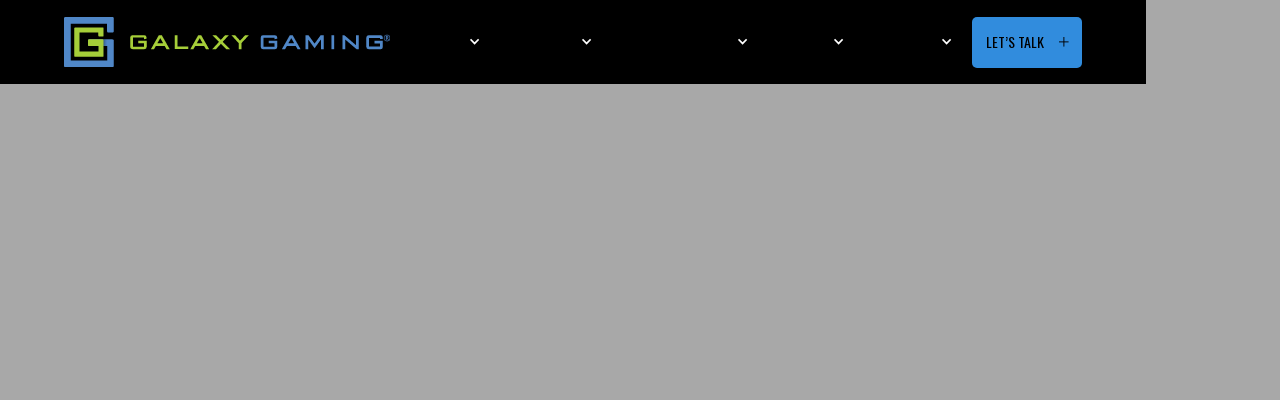

--- FILE ---
content_type: text/html; charset=utf-8
request_url: https://www.galaxygaming.com/
body_size: 16417
content:
<!DOCTYPE html><!-- Last Published: Mon Jan 05 2026 18:05:23 GMT+0000 (Coordinated Universal Time) --><html data-wf-domain="www.galaxygaming.com" data-wf-page="6037ef6007919c37e52c5f88" data-wf-site="5fde0e21db19117d62bb0be8"><head><meta charset="utf-8"/><title>Innovative Table Games &amp; Casino Solutions | Galaxy Gaming</title><meta content="Galaxy Gaming is the industry’s most customer-centric partner. Casino Games experts delivering innovative games and technologies proven to perform." name="description"/><meta content="Innovative Table Games &amp; Casino Solutions | Galaxy Gaming" property="og:title"/><meta content="Galaxy Gaming is the industry’s most customer-centric partner. Casino Games experts delivering innovative games and technologies proven to perform." property="og:description"/><meta content="Innovative Table Games &amp; Casino Solutions | Galaxy Gaming" property="twitter:title"/><meta content="Galaxy Gaming is the industry’s most customer-centric partner. Casino Games experts delivering innovative games and technologies proven to perform." property="twitter:description"/><meta property="og:type" content="website"/><meta content="summary_large_image" name="twitter:card"/><meta content="width=device-width, initial-scale=1" name="viewport"/><meta content="Kw8WEharHyhTctYhWc-uEoiN8QQM3EtAAmDspb7PUC4" name="google-site-verification"/><link href="https://cdn.prod.website-files.com/5fde0e21db19117d62bb0be8/css/galaxygamingv2.shared.a8d855622.css" rel="stylesheet" type="text/css"/><link href="https://fonts.googleapis.com" rel="preconnect"/><link href="https://fonts.gstatic.com" rel="preconnect" crossorigin="anonymous"/><script src="https://ajax.googleapis.com/ajax/libs/webfont/1.6.26/webfont.js" type="text/javascript"></script><script type="text/javascript">WebFont.load({  google: {    families: ["Oswald:200,300,400,500,600,700","Roboto:100,300,regular,500,700,900,900italic:cyrillic,cyrillic-ext,greek,greek-ext,latin,latin-ext","Open Sans Condensed:300,700"]  }});</script><script type="text/javascript">!function(o,c){var n=c.documentElement,t=" w-mod-";n.className+=t+"js",("ontouchstart"in o||o.DocumentTouch&&c instanceof DocumentTouch)&&(n.className+=t+"touch")}(window,document);</script><link href="https://cdn.prod.website-files.com/5fde0e21db19117d62bb0be8/5ffcae7a7fa5da2f3838b407_galaxy-gaming-favicon.png" rel="shortcut icon" type="image/x-icon"/><link href="https://cdn.prod.website-files.com/5fde0e21db19117d62bb0be8/5ffcae7c0d1f3a810e828bf2_Galaxi%20Gaming%20Logo%20webclip.png" rel="apple-touch-icon"/>
<!-- Finsweet Cookie Consent -->
<script async src="https://cdn.jsdelivr.net/npm/@finsweet/cookie-consent@1/fs-cc.js" fs-cc-mode="informational"></script>



<style>
body {
    -moz-osx-font-smoothing: grayscale;
    -webkit-font-smoothing: antialiased;
    }
  
</style>

<style>
  @-moz-document url-prefix() {
  .section.navigation {
    transform: none !important;
    transform-style: initial !important;
  }
}
</style>
<link rel="canonical" href="https://www.galaxygaming.com/">
<script type="application/ld+json">
{
  "@context": "https://schema.org",
  "@type": "LocalBusiness",
  "name": "Galaxy Gaming",
  "description": "Galaxy Gaming specializes in delivering omnichannel table games that enhance profitiability, productivity, and security for clients, while giving players cutting-edge games. Our rolodex of proprietary table games, excellent customer service, and advanced gaming technology makes us the leading choice for casinos within the gaming industy. ",
  "url": "https://www.galaxygaming.com",
  "telephone": "+1-702-939-3254",
  "address": {
    "@type": "PostalAddress",
    "streetAddress": "6480 Cameron St Suite 305",
    "addressLocality": "Las Vegas",
    "addressRegion": "NV",
    "postalCode": "89118",
    "addressCountry": "US"
  },
  "openingHours": [
    "Mo-Fr 09:00-17:00",
    "Sa-Su Closed"
  ],
  "sameAs": [
    "https://www.facebook.com/GalaxyGamingLV/",
    "https://x.com/galaxygaminglv?s=21&t=yKxXUYrvVQWx-2dTynMquQ",
    "https://www.instagram.com/galaxygaminglv/"
  ],
  "geo": {
    "@type": "GeoCoordinates",
    "latitude": "36.0733642578125",
    "longitude": "-115.20398712158203"
  },
  "hasMap": "https://www.google.com/maps/place/6480+Cameron+St+Suite+305,+Las+Vegas,+NV+89118,+US"
}
</script></head><body><div class="main-wrap"><nav data-w-id="89b46e99-577f-fcd1-7603-8e48d44b061f" class="section navigation"><a href="/" aria-current="page" class="logo-wrapper w-inline-block w--current"><img src="https://cdn.prod.website-files.com/5fde0e21db19117d62bb0be8/60ef7d5a0d401a822060ff40_GG%20Logo%20H_071421%20(1).svg" loading="lazy" alt="Galaxy Gaming logo" class="logo"/></a><div></div><div class="nav-container"><div class="nav-link-wrapper"><div data-hover="true" data-delay="0" class="dropdown in-nav w-dropdown"><div class="dropdown-toggle w-dropdown-toggle"><div class="icon-2 w-icon-dropdown-toggle"></div><a data-w-id="89b46e99-577f-fcd1-7603-8e48d44b0623" href="/products" class="nav-link-text">Products</a><div class="nav-link-overlay"></div></div><nav class="dropdown-list-2 w-dropdown-list"><a href="/primelibrary" class="nav-dropdown-link w-dropdown-link">Prime Eligible Library</a><a href="/products" class="nav-dropdown-link w-dropdown-link">Premium &amp; Licensed Titles</a></nav></div></div><div class="nav-link-wrapper"><div data-hover="true" data-delay="0" class="dropdown in-nav w-dropdown"><div class="dropdown-toggle w-dropdown-toggle"><div class="icon-2 w-icon-dropdown-toggle"></div><a href="/solutions" data-w-id="7c454dcb-fb1b-9e3c-7aeb-e7b21063bf15" class="nav-link-text">Solutions</a><div class="nav-link-overlay"></div></div><nav class="dropdown-list-2 w-dropdown-list"><div class="w-dyn-list"><div role="list" class="w-dyn-items"><div role="listitem" class="w-dyn-item"><a href="/solutions/galaxy-operating-system" class="nav-dropdown-link w-dropdown-link">Galaxy Operating System</a></div><div role="listitem" class="w-dyn-item"><a href="/solutions/bonus-jackpot-system" class="nav-dropdown-link w-dropdown-link">Bonus Jackpot System</a></div><div role="listitem" class="w-dyn-item"><a href="/solutions/lunar-table-display-2" class="nav-dropdown-link w-dropdown-link">Lunar Table Display</a></div><div role="listitem" class="w-dyn-item"><a href="/solutions/lunar-table-display-ii" class="nav-dropdown-link w-dropdown-link">Lunar Table Display II</a></div></div></div></nav></div></div><div class="nav-link-wrapper"><div data-hover="true" data-delay="0" class="dropdown in-nav w-dropdown"><div class="dropdown-toggle w-dropdown-toggle"><div class="icon-2 w-icon-dropdown-toggle"></div><a data-w-id="fcfad224-6ad1-d732-13a5-19c005be3466" href="/prime-membership" class="nav-link-text">Prime Membership</a><div class="nav-link-overlay"></div></div><nav class="dropdown-list-2 w-dropdown-list"><a href="/primelibrary" class="nav-dropdown-link w-dropdown-link">Prime Eligible Library</a></nav></div></div><div class="nav-link-wrapper"><div data-hover="true" data-delay="0" class="dropdown in-nav w-dropdown"><div class="dropdown-toggle-2 w-dropdown-toggle"><div class="icon-2 w-icon-dropdown-toggle"></div><a href="/igaming" data-w-id="6fcf1ce9-162e-13d1-7ef1-bf9da7c8521e" class="nav-link-text"><span class="lowercase">I</span>gaming</a><div class="nav-link-overlay"></div></div><nav class="dropdown-list-2 w-dropdown-list"><a href="/igaming" class="nav-dropdown-link-2 w-dropdown-link">Overview</a><a href="/igaming-title-licensing" class="nav-dropdown-link-2 w-dropdown-link">Galaxy <span class="lowercaise">i</span>Gaming Titles</a><a href="/galaxy-built-games" class="nav-dropdown-link-2 w-dropdown-link">Galaxy Built Games</a><a href="/brand-licensing" class="nav-dropdown-link-2 hidden w-dropdown-link">Brand Licensing</a></nav></div></div><div class="nav-link-wrapper hidden"><a data-w-id="89b46e99-577f-fcd1-7603-8e48d44b062b" href="/brand-licensing" class="nav-link-text">Licensing</a><div class="nav-link-overlay"></div></div><div class="nav-link-wrapper"><div data-hover="true" data-delay="0" class="dropdown in-nav w-dropdown"><div class="dropdown-toggle w-dropdown-toggle"><div class="icon-2 w-icon-dropdown-toggle"></div><a data-w-id="89b46e99-577f-fcd1-7603-8e48d44b0633" href="/about-us" class="nav-link-text">About us</a><div class="nav-link-overlay"></div></div><nav class="dropdown-list-2 w-dropdown-list"><a href="/blog" class="nav-dropdown-link w-dropdown-link">News and Events</a><a href="http://ir.galaxygaming.com" class="nav-dropdown-link w-dropdown-link">Investor Relations</a><a href="/careers" class="nav-dropdown-link w-dropdown-link">Careers</a></nav></div></div></div><div data-w-id="89b46e99-577f-fcd1-7603-8e48d44b0636" class="cta-btn-wrapper"><a data-w-id="89b46e99-577f-fcd1-7603-8e48d44b0637" href="#" class="nav-link-text open-modal">Let’s Talk</a><div class="nav-link-overlay cta"></div><img src="https://cdn.prod.website-files.com/5fde0e21db19117d62bb0be8/5fdf0be0546b455bab3a7276_Group%20667.svg" loading="lazy" alt="Black graphic of a plus sign" class="plus-img"/></div><div class="request-a-demo-popup"><div class="request-demo-container"><div class="contact-text-holder"><h1 class="contact-heading text-green">Contact us</h1></div><a data-w-id="89b46e99-577f-fcd1-7603-8e48d44b0640" href="#" class="form-exit-wrapper close-modal w-inline-block"><img src="https://cdn.prod.website-files.com/5fb3ce029136af1c84b80f29/5fb5f632ac27790a7c57fc7d_form%20exit.svg" loading="lazy" alt="" class="exit-img"/></a><div class="request-demo-form w-form"><form id="wf-form-Contact-Form" name="wf-form-Contact-Form" data-name="Contact Form" method="get" class="request-form" data-wf-page-id="6037ef6007919c37e52c5f88" data-wf-element-id="89b46e99-577f-fcd1-7603-8e48d44b0643"><div class="w-layout-grid grid"><input class="text-field w-node-_89b46e99-577f-fcd1-7603-8e48d44b0645-d44b061f w-input" maxlength="256" name="Name" data-name="Name" placeholder="Name" data-w-id="89b46e99-577f-fcd1-7603-8e48d44b0645" type="text" id="Name-4" required=""/><input class="text-field w-node-_89b46e99-577f-fcd1-7603-8e48d44b0646-d44b061f w-input" maxlength="256" name="Email" data-name="Email" placeholder="Email" data-w-id="89b46e99-577f-fcd1-7603-8e48d44b0646" type="email" id="Email-7" required=""/><input class="text-field w-node-_89b46e99-577f-fcd1-7603-8e48d44b0647-d44b061f w-input" maxlength="256" name="Phone" data-name="Phone" placeholder="Phone" data-w-id="89b46e99-577f-fcd1-7603-8e48d44b0647" type="tel" id="Phone-4" required=""/><input class="text-field w-node-_89b46e99-577f-fcd1-7603-8e48d44b0648-d44b061f w-input" maxlength="256" name="Country" data-name="Country" placeholder="Country" data-w-id="89b46e99-577f-fcd1-7603-8e48d44b0648" type="text" id="Country-4" required=""/><select id="Reason-for-Contact" name="Reason-for-Contact" data-name="Reason for Contact" required="" data-w-id="91d34090-de60-a16f-9513-01c855c963d5" class="select-field w-node-_91d34090-de60-a16f-9513-01c855c963d5-d44b061f w-select"><option value="">Reason for Contact</option><option value="First">Products &amp; Solutions</option><option value="iGaming">iGaming</option><option value="Licensing">Licensing</option><option value="Press">Press</option><option value="Other">Other</option></select><textarea class="text-field text-area w-node-_89b46e99-577f-fcd1-7603-8e48d44b0649-d44b061f w-input" maxlength="5000" name="Message" data-name="Message" placeholder="Inquiry" data-w-id="89b46e99-577f-fcd1-7603-8e48d44b0649" id="Message-4"></textarea><input type="submit" data-wait="Please wait..." id="w-node-_89b46e99-577f-fcd1-7603-8e48d44b064a-d44b061f" class="submit-button w-button" value="Submit"/><div id="w-node-_4d6b7dc7-c801-a1bc-0906-92f86e8329b3-d44b061f" data-w-id="4d6b7dc7-c801-a1bc-0906-92f86e8329b3"><div class="text-block-2">For service-related inquiries please reach out to the 24/7 Service Hotline 1(866) 485-4777</div></div></div></form><div class="request-demo-success w-form-done"><div>Thank you! Your submission has been received!</div></div><div class="request-demo-error w-form-fail"><div>Oops! Something went wrong while submitting the form.</div></div></div></div><div class="contact-info-wrapper"><div class="contact-flex"><h2 class="blue-heading text-blue">GALAXY GAMING INC.</h2></div><a href="https://goo.gl/maps/BWDTBzSH71GPnNBE6" target="_blank" class="contact-flex w-inline-block"><div class="contact-flex-child icon"><img src="https://cdn.prod.website-files.com/5fde0e21db19117d62bb0be8/5fdf3a98f483a00825ee3156_location-pin%20(1).svg" loading="lazy" alt="Blue graphic of a pinpoint" class="location-img"/></div><div class="contact-flex-child"><h3 class="contact-h3 text-white">6480 Cameron Street <br/>Suite 305 <br/>LAS VEGAS, NV 89118</h3></div></a><div class="contact-flex _2"><a href="tel:+17029393254" class="contact-parent-flex w-inline-block"><div class="contact-flex-child icon"><img src="https://cdn.prod.website-files.com/5fde0e21db19117d62bb0be8/5fdf3a97a0ef8c56055a44aa_big-telephone.svg" loading="lazy" alt="Blue graphic of a smartphone " class="phone-icon"/></div><div class="contact-flex-child"><h3 class="contact-h3 text-white">(702) 939-3254</h3></div></a><a href="mailto:info@galaxygaming.com" class="contact-parent-flex w-inline-block"><div class="contact-flex-child icon"><img src="https://cdn.prod.website-files.com/5fde0e21db19117d62bb0be8/5fdf3a97e074c0ffe2fc0530_new-email-outlined-envelope-back%20(1).svg" loading="lazy" alt="Blue email graphic of an envelope " class="mail-icon"/></div><div class="contact-flex-child"><h3 class="contact-h3 text-white">info@galaxygaming.com</h3></div></a></div></div></div></nav><nav class="mobile-navi-holder"><div class="m-navi-container"><div class="m-navi-dropdwn-flex"><a href="/" aria-current="page" class="m-logo-link w-inline-block w--current"><img src="https://cdn.prod.website-files.com/5fde0e21db19117d62bb0be8/60ef7d5a0d401a822060ff40_GG%20Logo%20H_071421%20(1).svg" width="77" alt="Galaxy Gaming logo" class="mobile-logo inner"/></a><div class="nav-link-wrapper in-nav"><div data-hover="false" data-delay="0" class="dropdown in-nav w-dropdown"><div class="dropdown-toggle in-nav w-dropdown-toggle"><div class="icon-2 w-icon-dropdown-toggle"></div><a href="/products" class="m-nav-link">Products</a></div><nav class="dropdown-list-2 w-dropdown-list"><a href="/primelibrary" class="nav-dropdown-link in-nav w-dropdown-link">Prime Eligible Library</a><a href="/products" class="nav-dropdown-link in-nav w-dropdown-link">Premium &amp; Licensed Titles</a></nav></div></div><div class="nav-link-wrapper-2 in-nav"><div data-hover="false" data-delay="0" class="dropdown in-nav w-dropdown"><div class="dropdown-toggle-2 in-nav w-dropdown-toggle"><div class="icon-2 w-icon-dropdown-toggle"></div><a href="/solutions" class="m-nav-link">Solutions</a></div><nav class="dropdown-list-2 w-dropdown-list"><div class="w-dyn-list"><div role="list" class="w-dyn-items"><div role="listitem" class="w-dyn-item"><a href="/solutions/galaxy-operating-system" class="nav-dropdown-link in-nav w-dropdown-link">Galaxy Operating System</a></div><div role="listitem" class="w-dyn-item"><a href="/solutions/bonus-jackpot-system" class="nav-dropdown-link in-nav w-dropdown-link">Bonus Jackpot System</a></div><div role="listitem" class="w-dyn-item"><a href="/solutions/lunar-table-display-2" class="nav-dropdown-link in-nav w-dropdown-link">Lunar Table Display</a></div><div role="listitem" class="w-dyn-item"><a href="/solutions/lunar-table-display-ii" class="nav-dropdown-link in-nav w-dropdown-link">Lunar Table Display II</a></div></div></div></nav></div></div><div class="nav-link-wrapper in-nav"><div data-hover="false" data-delay="0" class="dropdown in-nav w-dropdown"><div class="dropdown-toggle in-nav w-dropdown-toggle"><div class="icon-2 w-icon-dropdown-toggle"></div><a href="/prime-membership" class="m-nav-link">Prime Membership</a></div><nav class="dropdown-list-2 w-dropdown-list"><a href="/primelibrary" class="nav-dropdown-link in-nav w-dropdown-link">Prime Eligible Library</a></nav></div></div><div class="nav-link-wrapper in-nav"><div data-hover="false" data-delay="0" class="dropdown in-nav w-dropdown"><div class="dropdown-toggle in-nav w-dropdown-toggle"><div class="icon-2 w-icon-dropdown-toggle"></div><a href="/igaming" data-w-id="e38648dc-6463-6a15-8d1c-06be33410740" class="m-nav-link"><span class="lowercase mobile-nav">I</span>gaming</a></div><nav class="dropdown-list-2 w-dropdown-list"><a href="/igaming" class="nav-dropdown-link-3 in-nav w-dropdown-link">Overview</a><a href="/igaming-title-licensing" class="nav-dropdown-link-3 in-nav w-dropdown-link">Galaxy <span class="lowercase mobile-nav">i</span>Gaming Titles</a><a href="/galaxy-built-games" class="nav-dropdown-link-3 in-nav w-dropdown-link">Galaxy Built Games</a><a href="/galaxy-built-games" class="nav-dropdown-link-3 in-nav hidden w-dropdown-link">Brand Licensing</a></nav></div></div><div class="nav-link-wrapper in-nav"><div data-hover="false" data-delay="0" class="dropdown in-nav w-dropdown"><div class="dropdown-toggle in-nav w-dropdown-toggle"><div class="icon-2 w-icon-dropdown-toggle"></div><a href="/about-us" class="m-nav-link">About us</a></div><nav class="dropdown-list-2 w-dropdown-list"><a href="/blog" class="nav-dropdown-link in-nav w-dropdown-link">News and Events</a><a href="/investor-relations-contact" class="nav-dropdown-link in-nav w-dropdown-link">Investor Relations</a><a href="/careers" class="nav-dropdown-link in-nav w-dropdown-link">Careers</a></nav></div></div><div data-w-id="5c7eb51f-9c45-2047-fd20-53350dbd3f5e" class="cta-btn-wrapper"><a data-w-id="5c7eb51f-9c45-2047-fd20-53350dbd3f5f" href="#" class="nav-link-text open-modal">Let’s Talk</a><div class="nav-link-overlay cta"></div><img src="https://cdn.prod.website-files.com/5fde0e21db19117d62bb0be8/5fdf0be0546b455bab3a7276_Group%20667.svg" loading="lazy" alt="Black graphic of a plus sign" class="plus-img"/></div></div><a data-w-id="5c7eb51f-9c45-2047-fd20-53350dbd3f63" href="#" class="m-navi-dropdwn-flex close-modal w-inline-block"><img src="https://cdn.prod.website-files.com/5fb3ce029136af1c84b80f29/5fb550b964d3d132ba963056_exit.png" width="19" alt="" class="mobile-exit"/></a></div><div class="mobile-navi"><a href="/" aria-current="page" class="m-navi-flex w-inline-block w--current"><img src="https://cdn.prod.website-files.com/5fde0e21db19117d62bb0be8/60ef7d5a0d401a822060ff40_GG%20Logo%20H_071421%20(1).svg" loading="lazy" width="77" alt="Galaxy Gaming logo" class="mobile-logo"/></a><a data-w-id="a17aff5d-ade9-28b8-84e9-9af43c5d0084" href="#" class="m-navi-flex open-modal w-inline-block"><img src="https://cdn.prod.website-files.com/5f38b6cf975def473258f8fe/5f38b6cf975deff55d58f911_Group%202505.svg" width="18" alt="" class="mobile-menu-icon"/></a></div><div class="request-a-demo-popup mobile"><div class="request-demo-container"><div class="contact-text-holder"><h1 class="contact-heading text-green">Contact us</h1></div><a data-w-id="5c7eb51f-9c45-2047-fd20-53350dbd3f6f" href="#" class="form-exit-wrapper close-modal w-inline-block"><img src="https://cdn.prod.website-files.com/5fb3ce029136af1c84b80f29/5fb5f632ac27790a7c57fc7d_form%20exit.svg" loading="lazy" alt="" class="exit-img"/></a><div class="request-demo-form w-form"><form id="email-form" name="email-form" data-name="Email Form" method="get" class="request-form" data-wf-page-id="6037ef6007919c37e52c5f88" data-wf-element-id="5c7eb51f-9c45-2047-fd20-53350dbd3f72"><div class="w-layout-grid grid"><input class="text-field w-node-_5c7eb51f-9c45-2047-fd20-53350dbd3f74-0dbd3f4f w-input" maxlength="256" name="Name-2" data-name="Name 2" placeholder="Name" data-w-id="5c7eb51f-9c45-2047-fd20-53350dbd3f74" type="text" id="Name-2" required=""/><input class="text-field w-node-_5c7eb51f-9c45-2047-fd20-53350dbd3f75-0dbd3f4f w-input" maxlength="256" name="Email-5" data-name="Email 5" placeholder="Email" data-w-id="5c7eb51f-9c45-2047-fd20-53350dbd3f75" type="email" id="Email-5" required=""/><input class="text-field w-node-_5c7eb51f-9c45-2047-fd20-53350dbd3f76-0dbd3f4f w-input" maxlength="256" name="Phone-2" data-name="Phone 2" placeholder="Phone" data-w-id="5c7eb51f-9c45-2047-fd20-53350dbd3f76" type="tel" id="Phone-2" required=""/><input class="text-field w-node-_5c7eb51f-9c45-2047-fd20-53350dbd3f77-0dbd3f4f w-input" maxlength="256" name="Country-2" data-name="Country 2" placeholder="Country" data-w-id="5c7eb51f-9c45-2047-fd20-53350dbd3f77" type="text" id="Country-2" required=""/><select id="Reason-for-Contact" name="Reason-for-Contact" data-name="Reason for Contact" required="" class="select-field w-node-a1a63963-dd96-35b0-ce2f-92670dc90bdb-0dbd3f4f w-select"><option value="">Reason for Contact</option><option value="First">Products &amp; Solutions</option><option value="iGaming">iGaming</option><option value="Licensing">Licensing</option><option value="Press">Press</option><option value="Other">Other</option></select><textarea class="text-field text-area w-node-_5c7eb51f-9c45-2047-fd20-53350dbd3f78-0dbd3f4f w-input" maxlength="5000" name="message-3" data-name="Message 3" placeholder="Inquiry" data-w-id="5c7eb51f-9c45-2047-fd20-53350dbd3f78" id="message-3"></textarea><input type="submit" data-wait="Please wait..." id="w-node-_5c7eb51f-9c45-2047-fd20-53350dbd3f79-0dbd3f4f" class="submit-button w-button" value="Submit"/></div></form><div class="request-demo-success w-form-done"><div>Thank you! Your submission has been received!</div></div><div class="request-demo-error w-form-fail"><div>Oops! Something went wrong while submitting the form.</div></div></div></div><div class="contact-info-wrapper"><div id="w-node-_5c7eb51f-9c45-2047-fd20-53350dbd3f81-0dbd3f4f" class="contact-flex"><h2 class="blue-heading text-blue">GALAXY GAMING INC.</h2></div><div id="w-node-_5c7eb51f-9c45-2047-fd20-53350dbd3f84-0dbd3f4f" class="contact-flex"><div class="contact-flex-child icon"><img src="https://cdn.prod.website-files.com/5fde0e21db19117d62bb0be8/5fdf3a98f483a00825ee3156_location-pin%20(1).svg" loading="lazy" alt="Blue graphic of a pinpoint" class="location-img"/></div><div class="contact-flex-child"><h3 class="contact-h3 text-white">6480 Cameron Street <br/>Suite 305 <br/>LAS VEGAS, NV 89118</h3></div></div><div id="w-node-_5c7eb51f-9c45-2047-fd20-53350dbd3f8e-0dbd3f4f" class="contact-flex _2"><div class="contact-parent-flex"><div class="contact-flex-child icon"><img src="https://cdn.prod.website-files.com/5fde0e21db19117d62bb0be8/5fdf3a97a0ef8c56055a44aa_big-telephone.svg" loading="lazy" alt="Blue graphic of a smartphone " class="phone-icon"/></div><div class="contact-flex-child"><h3 class="contact-h3 text-white">(702) 939-3254</h3></div></div><a href="mailto:info@galaxygaming.com" class="contact-parent-flex w-inline-block"><div class="contact-flex-child icon"><img src="https://cdn.prod.website-files.com/5fde0e21db19117d62bb0be8/5fdf3a97e074c0ffe2fc0530_new-email-outlined-envelope-back%20(1).svg" loading="lazy" alt="Blue email graphic of an envelope " class="mail-icon"/></div><div class="contact-flex-child"><h3 class="contact-h3 text-white">info@galaxygaming.com</h3></div></a></div></div></div></nav><div class="section home-hero"><div class="section home-hero-container"><div class="mask"><h1 data-w-id="6d0d8df4-4034-e4b1-2228-7c287a1dc999" style="-webkit-transform:translate3d(0, 120%, 0) scale3d(1, 1, 1) rotateX(0) rotateY(0) rotateZ(0) skew(0, 0);-moz-transform:translate3d(0, 120%, 0) scale3d(1, 1, 1) rotateX(0) rotateY(0) rotateZ(0) skew(0, 0);-ms-transform:translate3d(0, 120%, 0) scale3d(1, 1, 1) rotateX(0) rotateY(0) rotateZ(0) skew(0, 0);transform:translate3d(0, 120%, 0) scale3d(1, 1, 1) rotateX(0) rotateY(0) rotateZ(0) skew(0, 0)" class="text-green small">dealing excitement<br/></h1></div><p data-w-id="6d0d8df4-4034-e4b1-2228-7c287a1dc99b" style="opacity:0" class="hero-text top-2em text-white"><strong>Through iconic games and smart tech—wherever players play</strong></p><div data-w-id="6d0d8df4-4034-e4b1-2228-7c287a1dc99d" style="opacity:0" class="scroll-wrapper"><div class="scroll-text-holder"><img src="https://cdn.prod.website-files.com/5fde0e21db19117d62bb0be8/5fde2b4bdb1911613fbb697c_Scroll.svg" loading="lazy" data-w-id="6d0d8df4-4034-e4b1-2228-7c287a1dc99f" alt="Scroll" class="scroll-img"/></div><div class="scroll-line"></div></div></div><div class="home-hero-bg overlay"></div><div data-poster-url="https://cdn.prod.website-files.com/5fde0e21db19117d62bb0be8/66181fab553c56bbb9fd1878_600f3544a6d95f74ac598378_PR GG WebHeader v3_012521-transcode-poster-00001.jpg" data-video-urls="https://cdn.prod.website-files.com/5fde0e21db19117d62bb0be8/66181fab553c56bbb9fd1878_600f3544a6d95f74ac598378_PR GG WebHeader v3_012521-transcode-transcode.mp4,https://cdn.prod.website-files.com/5fde0e21db19117d62bb0be8/66181fab553c56bbb9fd1878_600f3544a6d95f74ac598378_PR GG WebHeader v3_012521-transcode-transcode.webm" data-autoplay="true" data-loop="true" data-wf-ignore="true" class="gg-home-video w-background-video w-background-video-atom"><video id="6d0d8df4-4034-e4b1-2228-7c287a1dc9a2-video" autoplay="" loop="" style="background-image:url(&quot;https://cdn.prod.website-files.com/5fde0e21db19117d62bb0be8/66181fab553c56bbb9fd1878_600f3544a6d95f74ac598378_PR GG WebHeader v3_012521-transcode-poster-00001.jpg&quot;)" muted="" playsinline="" data-wf-ignore="true" data-object-fit="cover"><source src="https://cdn.prod.website-files.com/5fde0e21db19117d62bb0be8/66181fab553c56bbb9fd1878_600f3544a6d95f74ac598378_PR GG WebHeader v3_012521-transcode-transcode.mp4" data-wf-ignore="true"/><source src="https://cdn.prod.website-files.com/5fde0e21db19117d62bb0be8/66181fab553c56bbb9fd1878_600f3544a6d95f74ac598378_PR GG WebHeader v3_012521-transcode-transcode.webm" data-wf-ignore="true"/></video></div><div class="home-hero-bg"></div></div><div data-w-id="e897cf90-682d-de4d-2917-9e81ba2ef883" class="section wn"><div class="w-layout-grid whats-new-grid"><div id="w-node-_8fe650a2-e09c-8bd0-a4ab-f07eb593ef72-e52c5f88" class="whats-new-wrapper"><div class="mask"><h2 data-w-id="4d85bd26-3ab1-be18-a54a-ebf917691a4b" style="-webkit-transform:translate3d(0, 100%, 0) scale3d(1, 1, 1) rotateX(0) rotateY(0) rotateZ(0) skew(0, 0);-moz-transform:translate3d(0, 100%, 0) scale3d(1, 1, 1) rotateX(0) rotateY(0) rotateZ(0) skew(0, 0);-ms-transform:translate3d(0, 100%, 0) scale3d(1, 1, 1) rotateX(0) rotateY(0) rotateZ(0) skew(0, 0);transform:translate3d(0, 100%, 0) scale3d(1, 1, 1) rotateX(0) rotateY(0) rotateZ(0) skew(0, 0)" class="heading-style-h1">What’s New</h2></div><div class="mask gg"><h2 href="https://www.galaxygaming.com/news-and-events/7-reasons-to-join-galaxy-gaming-prime-membership" data-w-id="bfe7a393-6721-9ac1-125f-2df75dcd9b1f" style="-webkit-transform:translate3d(0, 100%, 0) scale3d(1, 1, 1) rotateX(0) rotateY(0) rotateZ(0) skew(0, 0);-moz-transform:translate3d(0, 100%, 0) scale3d(1, 1, 1) rotateX(0) rotateY(0) rotateZ(0) skew(0, 0);-ms-transform:translate3d(0, 100%, 0) scale3d(1, 1, 1) rotateX(0) rotateY(0) rotateZ(0) skew(0, 0);transform:translate3d(0, 100%, 0) scale3d(1, 1, 1) rotateX(0) rotateY(0) rotateZ(0) skew(0, 0)">MONOPoly™ Table Games </h2></div><p data-w-id="d16ba401-3024-afd0-9403-019803182647" style="opacity:0" class="wn-text top-1em">MONOPOLY Table Games Progressive brings the beloved classic to life in the casino pit, transforming every round into a dynamic and rewarding experience. Mr. Monopoly is the star of the show, randomly selecting hands and providing exciting multipliers up to 10x, keeping players engaged and on the edge of their seats.</p><div class="w-dyn-list"><div role="list" class="w-dyn-items"><div role="listitem" class="w-dyn-item"><a data-w-id="ba6428fa-ef70-9afc-2c74-34b2728c2ecc" href="https://www.galaxygaming.com/products/monopoly-table-games" class="cta-btn-wrapper mt w-inline-block"><div data-w-id="ba6428fa-ef70-9afc-2c74-34b2728c2ecd" style="color:rgb(255,255,255)" class="nav-link-text">Learn MorE</div><div class="nav-link-overlay cta"></div><img loading="lazy" style="-webkit-transform:translate3d(0, 0, 0) scale3d(1, 1, 1) rotateX(0) rotateY(0) rotateZ(0deg) skew(0, 0);-moz-transform:translate3d(0, 0, 0) scale3d(1, 1, 1) rotateX(0) rotateY(0) rotateZ(0deg) skew(0, 0);-ms-transform:translate3d(0, 0, 0) scale3d(1, 1, 1) rotateX(0) rotateY(0) rotateZ(0deg) skew(0, 0);transform:translate3d(0, 0, 0) scale3d(1, 1, 1) rotateX(0) rotateY(0) rotateZ(0deg) skew(0, 0)" alt="Black graphic of a plus sign" src="https://cdn.prod.website-files.com/5fde0e21db19117d62bb0be8/5fdf0be0546b455bab3a7276_Group%20667.svg" class="plus-img"/></a></div></div></div></div><div id="w-node-e1071f10-052e-1044-3812-79a356fb3c00-e52c5f88" class="wn-imahe-wrapper"><div class="wn-image"></div></div></div><div class="line-wrapper"></div></div><div data-w-id="7387aac5-763c-eaa0-2dd2-83e06915a843" class="section p-products"><div><div class="mask"><h2 data-w-id="1424f1b5-96bd-be06-337f-0c682b4bb15b" style="-webkit-transform:translate3d(0, 500%, 0) scale3d(1, 1, 1) rotateX(0) rotateY(0) rotateZ(0) skew(0, 0);-moz-transform:translate3d(0, 500%, 0) scale3d(1, 1, 1) rotateX(0) rotateY(0) rotateZ(0) skew(0, 0);-ms-transform:translate3d(0, 500%, 0) scale3d(1, 1, 1) rotateX(0) rotateY(0) rotateZ(0) skew(0, 0);transform:translate3d(0, 500%, 0) scale3d(1, 1, 1) rotateX(0) rotateY(0) rotateZ(0) skew(0, 0)" class="heading-style-h1">Popular Products</h2></div><div data-delay="4000" data-animation="slide" class="slider _2 w-slider" data-autoplay="false" data-easing="ease" data-hide-arrows="false" data-disable-swipe="false" data-autoplay-limit="0" data-nav-spacing="3" data-duration="500" data-infinite="true"><div class="mask-2 w-slider-mask"><div class="slide w-slide"><div class="h-production-list-wrapper w-dyn-list"><div role="list" class="h-collection-list w-dyn-items"><div role="listitem" class="h-collection-item w-dyn-item"><a data-w-id="005ebc0a-730b-0a01-7ccc-a208915607c0" href="/products/21-3" class="populer-product-wrapper w-inline-block"><div class="home-product-block"><div style="-webkit-transform:translate3d(0%, 0, 0) scale3d(1, 1, 1) rotateX(0) rotateY(0) rotateZ(0) skew(0, 0);-moz-transform:translate3d(0%, 0, 0) scale3d(1, 1, 1) rotateX(0) rotateY(0) rotateZ(0) skew(0, 0);-ms-transform:translate3d(0%, 0, 0) scale3d(1, 1, 1) rotateX(0) rotateY(0) rotateZ(0) skew(0, 0);transform:translate3d(0%, 0, 0) scale3d(1, 1, 1) rotateX(0) rotateY(0) rotateZ(0) skew(0, 0)" class="h-product-flex"><img loading="lazy" alt="" src="https://cdn.prod.website-files.com/5fde451630b611a96d215eea/61689107e8ed5e82ee355c81_21%2B3CL%20Logo%20w-Tag_102119.png" sizes="100vw" srcset="https://cdn.prod.website-files.com/5fde451630b611a96d215eea/61689107e8ed5e82ee355c81_21%2B3CL%20Logo%20w-Tag_102119-p-1080.png 1080w, https://cdn.prod.website-files.com/5fde451630b611a96d215eea/61689107e8ed5e82ee355c81_21%2B3CL%20Logo%20w-Tag_102119.png 1214w" class="product-image"/></div><div style="width:100%;height:100%" class="h-product-text-holder"><h2 style="opacity:1" class="text-white">21+3 </h2><p style="opacity:1" class="h-product-text text-white top-1em">The World&#x27;s #1 Side Bet! Adds three-card Poker to the base game of Blackjack. </p><div style="-webkit-transform:translate3d(0, 0, 0) scale3d(0, 1, 1) rotateX(0) rotateY(0) rotateZ(0) skew(0, 0);-moz-transform:translate3d(0, 0, 0) scale3d(0, 1, 1) rotateX(0) rotateY(0) rotateZ(0) skew(0, 0);-ms-transform:translate3d(0, 0, 0) scale3d(0, 1, 1) rotateX(0) rotateY(0) rotateZ(0) skew(0, 0);transform:translate3d(0, 0, 0) scale3d(0, 1, 1) rotateX(0) rotateY(0) rotateZ(0) skew(0, 0)" class="h-product-overlay"><div style="-webkit-transform:translate3d(0, 0, 0) scale3d(0, 1, 1) rotateX(0) rotateY(0) rotateZ(0) skew(0, 0);-moz-transform:translate3d(0, 0, 0) scale3d(0, 1, 1) rotateX(0) rotateY(0) rotateZ(0) skew(0, 0);-ms-transform:translate3d(0, 0, 0) scale3d(0, 1, 1) rotateX(0) rotateY(0) rotateZ(0) skew(0, 0);transform:translate3d(0, 0, 0) scale3d(0, 1, 1) rotateX(0) rotateY(0) rotateZ(0) skew(0, 0)" class="h-product-more-btn"><div style="opacity:0;-webkit-transform:translate3d(3em, 0, 0) scale3d(1, 1, 1) rotateX(0) rotateY(0) rotateZ(0) skew(0, 0);-moz-transform:translate3d(3em, 0, 0) scale3d(1, 1, 1) rotateX(0) rotateY(0) rotateZ(0) skew(0, 0);-ms-transform:translate3d(3em, 0, 0) scale3d(1, 1, 1) rotateX(0) rotateY(0) rotateZ(0) skew(0, 0);transform:translate3d(3em, 0, 0) scale3d(1, 1, 1) rotateX(0) rotateY(0) rotateZ(0) skew(0, 0)" class="h-more-btn-text text-white">MORE</div></div></div><div style="opacity:1;-webkit-transform:translate3d(0, 0, 0) scale3d(1, 1, 1) rotateX(0) rotateY(0) rotateZ(0) skew(0, 0);-moz-transform:translate3d(0, 0, 0) scale3d(1, 1, 1) rotateX(0) rotateY(0) rotateZ(0) skew(0, 0);-ms-transform:translate3d(0, 0, 0) scale3d(1, 1, 1) rotateX(0) rotateY(0) rotateZ(0) skew(0, 0);transform:translate3d(0, 0, 0) scale3d(1, 1, 1) rotateX(0) rotateY(0) rotateZ(0) skew(0, 0)" class="h-product-more"><div>+</div></div></div></div></a></div></div></div></div><div class="slide w-slide"><div class="h-production-list-wrapper w-dyn-list"><div role="list" class="h-collection-list w-dyn-items"><div role="listitem" class="h-collection-item w-dyn-item"><a data-w-id="0f4cece2-4614-e1de-a16e-c4f85081fe75" href="/products/lucky-ladies" class="populer-product-wrapper w-inline-block"><div class="home-product-block"><div style="-webkit-transform:translate3d(0%, 0, 0) scale3d(1, 1, 1) rotateX(0) rotateY(0) rotateZ(0) skew(0, 0);-moz-transform:translate3d(0%, 0, 0) scale3d(1, 1, 1) rotateX(0) rotateY(0) rotateZ(0) skew(0, 0);-ms-transform:translate3d(0%, 0, 0) scale3d(1, 1, 1) rotateX(0) rotateY(0) rotateZ(0) skew(0, 0);transform:translate3d(0%, 0, 0) scale3d(1, 1, 1) rotateX(0) rotateY(0) rotateZ(0) skew(0, 0)" class="h-product-flex"><img loading="lazy" alt="" src="https://cdn.prod.website-files.com/5fde451630b611a96d215eea/659d9385c7226e482a980568_LuckyLadies_010424.png" sizes="100vw" srcset="https://cdn.prod.website-files.com/5fde451630b611a96d215eea/659d9385c7226e482a980568_LuckyLadies_010424-p-500.png 500w, https://cdn.prod.website-files.com/5fde451630b611a96d215eea/659d9385c7226e482a980568_LuckyLadies_010424-p-800.png 800w, https://cdn.prod.website-files.com/5fde451630b611a96d215eea/659d9385c7226e482a980568_LuckyLadies_010424-p-1080.png 1080w, https://cdn.prod.website-files.com/5fde451630b611a96d215eea/659d9385c7226e482a980568_LuckyLadies_010424-p-1600.png 1600w, https://cdn.prod.website-files.com/5fde451630b611a96d215eea/659d9385c7226e482a980568_LuckyLadies_010424.png 1729w" class="product-image"/></div><div style="width:100%;height:100%" class="h-product-text-holder"><h2 style="opacity:1" class="text-white">Lucky Ladies</h2><p style="opacity:1" class="h-product-text text-white top-1em">Lucky Ladies is recognized as one of the most popular Blackjack side bets in the world. </p><div style="-webkit-transform:translate3d(0, 0, 0) scale3d(0, 1, 1) rotateX(0) rotateY(0) rotateZ(0) skew(0, 0);-moz-transform:translate3d(0, 0, 0) scale3d(0, 1, 1) rotateX(0) rotateY(0) rotateZ(0) skew(0, 0);-ms-transform:translate3d(0, 0, 0) scale3d(0, 1, 1) rotateX(0) rotateY(0) rotateZ(0) skew(0, 0);transform:translate3d(0, 0, 0) scale3d(0, 1, 1) rotateX(0) rotateY(0) rotateZ(0) skew(0, 0)" class="h-product-overlay"><div style="-webkit-transform:translate3d(0, 0, 0) scale3d(0, 1, 1) rotateX(0) rotateY(0) rotateZ(0) skew(0, 0);-moz-transform:translate3d(0, 0, 0) scale3d(0, 1, 1) rotateX(0) rotateY(0) rotateZ(0) skew(0, 0);-ms-transform:translate3d(0, 0, 0) scale3d(0, 1, 1) rotateX(0) rotateY(0) rotateZ(0) skew(0, 0);transform:translate3d(0, 0, 0) scale3d(0, 1, 1) rotateX(0) rotateY(0) rotateZ(0) skew(0, 0)" class="h-product-more-btn"><div style="opacity:0;-webkit-transform:translate3d(3em, 0, 0) scale3d(1, 1, 1) rotateX(0) rotateY(0) rotateZ(0) skew(0, 0);-moz-transform:translate3d(3em, 0, 0) scale3d(1, 1, 1) rotateX(0) rotateY(0) rotateZ(0) skew(0, 0);-ms-transform:translate3d(3em, 0, 0) scale3d(1, 1, 1) rotateX(0) rotateY(0) rotateZ(0) skew(0, 0);transform:translate3d(3em, 0, 0) scale3d(1, 1, 1) rotateX(0) rotateY(0) rotateZ(0) skew(0, 0)" class="h-more-btn-text text-white">MORE</div></div></div><div style="opacity:1;-webkit-transform:translate3d(0, 0, 0) scale3d(1, 1, 1) rotateX(0) rotateY(0) rotateZ(0) skew(0, 0);-moz-transform:translate3d(0, 0, 0) scale3d(1, 1, 1) rotateX(0) rotateY(0) rotateZ(0) skew(0, 0);-ms-transform:translate3d(0, 0, 0) scale3d(1, 1, 1) rotateX(0) rotateY(0) rotateZ(0) skew(0, 0);transform:translate3d(0, 0, 0) scale3d(1, 1, 1) rotateX(0) rotateY(0) rotateZ(0) skew(0, 0)" class="h-product-more"><div>+</div></div></div></div></a></div></div></div></div><div class="slide w-slide"><div class="h-production-list-wrapper w-dyn-list"><div role="list" class="h-collection-list w-dyn-items"><div role="listitem" class="h-collection-item w-dyn-item"><a data-w-id="30f7e37a-04ce-bd62-8be1-6489b82ff409" href="/products/bonus-craps" class="populer-product-wrapper w-inline-block"><div class="home-product-block"><div style="-webkit-transform:translate3d(0%, 0, 0) scale3d(1, 1, 1) rotateX(0) rotateY(0) rotateZ(0) skew(0, 0);-moz-transform:translate3d(0%, 0, 0) scale3d(1, 1, 1) rotateX(0) rotateY(0) rotateZ(0) skew(0, 0);-ms-transform:translate3d(0%, 0, 0) scale3d(1, 1, 1) rotateX(0) rotateY(0) rotateZ(0) skew(0, 0);transform:translate3d(0%, 0, 0) scale3d(1, 1, 1) rotateX(0) rotateY(0) rotateZ(0) skew(0, 0)" class="h-product-flex"><img loading="lazy" alt="" src="https://cdn.prod.website-files.com/5fde451630b611a96d215eea/65e65ebaf170d72f9f6d4692_BONUSCraps_Logo030424.png" sizes="100vw" srcset="https://cdn.prod.website-files.com/5fde451630b611a96d215eea/65e65ebaf170d72f9f6d4692_BONUSCraps_Logo030424-p-500.png 500w, https://cdn.prod.website-files.com/5fde451630b611a96d215eea/65e65ebaf170d72f9f6d4692_BONUSCraps_Logo030424-p-800.png 800w, https://cdn.prod.website-files.com/5fde451630b611a96d215eea/65e65ebaf170d72f9f6d4692_BONUSCraps_Logo030424-p-1080.png 1080w, https://cdn.prod.website-files.com/5fde451630b611a96d215eea/65e65ebaf170d72f9f6d4692_BONUSCraps_Logo030424.png 1400w" class="product-image"/></div><div style="width:100%;height:100%" class="h-product-text-holder"><h2 style="opacity:1" class="text-white">Bonus Craps</h2><p style="opacity:1" class="h-product-text text-white top-1em">Bonus Craps adds three new side bets that win big based on the numbers rolled.</p><div style="-webkit-transform:translate3d(0, 0, 0) scale3d(0, 1, 1) rotateX(0) rotateY(0) rotateZ(0) skew(0, 0);-moz-transform:translate3d(0, 0, 0) scale3d(0, 1, 1) rotateX(0) rotateY(0) rotateZ(0) skew(0, 0);-ms-transform:translate3d(0, 0, 0) scale3d(0, 1, 1) rotateX(0) rotateY(0) rotateZ(0) skew(0, 0);transform:translate3d(0, 0, 0) scale3d(0, 1, 1) rotateX(0) rotateY(0) rotateZ(0) skew(0, 0)" class="h-product-overlay"><div style="-webkit-transform:translate3d(0, 0, 0) scale3d(0, 1, 1) rotateX(0) rotateY(0) rotateZ(0) skew(0, 0);-moz-transform:translate3d(0, 0, 0) scale3d(0, 1, 1) rotateX(0) rotateY(0) rotateZ(0) skew(0, 0);-ms-transform:translate3d(0, 0, 0) scale3d(0, 1, 1) rotateX(0) rotateY(0) rotateZ(0) skew(0, 0);transform:translate3d(0, 0, 0) scale3d(0, 1, 1) rotateX(0) rotateY(0) rotateZ(0) skew(0, 0)" class="h-product-more-btn"><div style="opacity:0;-webkit-transform:translate3d(3em, 0, 0) scale3d(1, 1, 1) rotateX(0) rotateY(0) rotateZ(0) skew(0, 0);-moz-transform:translate3d(3em, 0, 0) scale3d(1, 1, 1) rotateX(0) rotateY(0) rotateZ(0) skew(0, 0);-ms-transform:translate3d(3em, 0, 0) scale3d(1, 1, 1) rotateX(0) rotateY(0) rotateZ(0) skew(0, 0);transform:translate3d(3em, 0, 0) scale3d(1, 1, 1) rotateX(0) rotateY(0) rotateZ(0) skew(0, 0)" class="h-more-btn-text text-white">MORE</div></div></div><div style="opacity:1;-webkit-transform:translate3d(0, 0, 0) scale3d(1, 1, 1) rotateX(0) rotateY(0) rotateZ(0) skew(0, 0);-moz-transform:translate3d(0, 0, 0) scale3d(1, 1, 1) rotateX(0) rotateY(0) rotateZ(0) skew(0, 0);-ms-transform:translate3d(0, 0, 0) scale3d(1, 1, 1) rotateX(0) rotateY(0) rotateZ(0) skew(0, 0);transform:translate3d(0, 0, 0) scale3d(1, 1, 1) rotateX(0) rotateY(0) rotateZ(0) skew(0, 0)" class="h-product-more"><div>+</div></div></div></div></a></div></div></div></div><div class="slide w-slide"><div class="h-production-list-wrapper w-dyn-list"><div role="list" class="h-collection-list w-dyn-items"><div role="listitem" class="h-collection-item w-dyn-item"><a data-w-id="ac0aacf2-4d97-4b12-4277-eacd3fe66575" href="/products/perfect-pairs-blackjack" class="populer-product-wrapper w-inline-block"><div class="home-product-block"><div style="-webkit-transform:translate3d(0%, 0, 0) scale3d(1, 1, 1) rotateX(0) rotateY(0) rotateZ(0) skew(0, 0);-moz-transform:translate3d(0%, 0, 0) scale3d(1, 1, 1) rotateX(0) rotateY(0) rotateZ(0) skew(0, 0);-ms-transform:translate3d(0%, 0, 0) scale3d(1, 1, 1) rotateX(0) rotateY(0) rotateZ(0) skew(0, 0);transform:translate3d(0%, 0, 0) scale3d(1, 1, 1) rotateX(0) rotateY(0) rotateZ(0) skew(0, 0)" class="h-product-flex"><img loading="lazy" alt="" src="https://cdn.prod.website-files.com/5fde451630b611a96d215eea/644aa9417c103c15314f739d_PRF%20Perfect%20Pairs%20Blackjack%20FINAL_022322.png" sizes="100vw" srcset="https://cdn.prod.website-files.com/5fde451630b611a96d215eea/644aa9417c103c15314f739d_PRF%20Perfect%20Pairs%20Blackjack%20FINAL_022322-p-500.png 500w, https://cdn.prod.website-files.com/5fde451630b611a96d215eea/644aa9417c103c15314f739d_PRF%20Perfect%20Pairs%20Blackjack%20FINAL_022322.png 730w" class="product-image"/></div><div style="width:100%;height:100%" class="h-product-text-holder"><h2 style="opacity:1" class="text-white">Perfect Pairs Blackjack</h2><p style="opacity:1" class="h-product-text text-white top-1em">Popular game based on standard Blackjack, but providing the player the opportunity to win bonus money with pairs.</p><div style="-webkit-transform:translate3d(0, 0, 0) scale3d(0, 1, 1) rotateX(0) rotateY(0) rotateZ(0) skew(0, 0);-moz-transform:translate3d(0, 0, 0) scale3d(0, 1, 1) rotateX(0) rotateY(0) rotateZ(0) skew(0, 0);-ms-transform:translate3d(0, 0, 0) scale3d(0, 1, 1) rotateX(0) rotateY(0) rotateZ(0) skew(0, 0);transform:translate3d(0, 0, 0) scale3d(0, 1, 1) rotateX(0) rotateY(0) rotateZ(0) skew(0, 0)" class="h-product-overlay"><div style="-webkit-transform:translate3d(0, 0, 0) scale3d(0, 1, 1) rotateX(0) rotateY(0) rotateZ(0) skew(0, 0);-moz-transform:translate3d(0, 0, 0) scale3d(0, 1, 1) rotateX(0) rotateY(0) rotateZ(0) skew(0, 0);-ms-transform:translate3d(0, 0, 0) scale3d(0, 1, 1) rotateX(0) rotateY(0) rotateZ(0) skew(0, 0);transform:translate3d(0, 0, 0) scale3d(0, 1, 1) rotateX(0) rotateY(0) rotateZ(0) skew(0, 0)" class="h-product-more-btn"><div style="opacity:0;-webkit-transform:translate3d(3em, 0, 0) scale3d(1, 1, 1) rotateX(0) rotateY(0) rotateZ(0) skew(0, 0);-moz-transform:translate3d(3em, 0, 0) scale3d(1, 1, 1) rotateX(0) rotateY(0) rotateZ(0) skew(0, 0);-ms-transform:translate3d(3em, 0, 0) scale3d(1, 1, 1) rotateX(0) rotateY(0) rotateZ(0) skew(0, 0);transform:translate3d(3em, 0, 0) scale3d(1, 1, 1) rotateX(0) rotateY(0) rotateZ(0) skew(0, 0)" class="h-more-btn-text text-white">MORE</div></div></div><div style="opacity:1;-webkit-transform:translate3d(0, 0, 0) scale3d(1, 1, 1) rotateX(0) rotateY(0) rotateZ(0) skew(0, 0);-moz-transform:translate3d(0, 0, 0) scale3d(1, 1, 1) rotateX(0) rotateY(0) rotateZ(0) skew(0, 0);-ms-transform:translate3d(0, 0, 0) scale3d(1, 1, 1) rotateX(0) rotateY(0) rotateZ(0) skew(0, 0);transform:translate3d(0, 0, 0) scale3d(1, 1, 1) rotateX(0) rotateY(0) rotateZ(0) skew(0, 0)" class="h-product-more"><div>+</div></div></div></div></a></div></div></div></div></div><div class="left-arrow w-slider-arrow-left"><div class="w-icon-slider-left"></div></div><div class="left-arrow right w-slider-arrow-right"><div class="w-icon-slider-right"></div></div><div class="slide-nav w-slider-nav w-round"></div></div><a data-w-id="c2359d2e-745b-fd5e-b500-25f750754006" href="/products" class="cta-btn-wrapper w-inline-block"><div data-w-id="TextBlock" style="color:rgb(255,255,255)" class="nav-link-text">All products</div><div class="nav-link-overlay cta"></div><img loading="lazy" style="-webkit-transform:translate3d(0, 0, 0) scale3d(1, 1, 1) rotateX(0) rotateY(0) rotateZ(0deg) skew(0, 0);-moz-transform:translate3d(0, 0, 0) scale3d(1, 1, 1) rotateX(0) rotateY(0) rotateZ(0deg) skew(0, 0);-ms-transform:translate3d(0, 0, 0) scale3d(1, 1, 1) rotateX(0) rotateY(0) rotateZ(0deg) skew(0, 0);transform:translate3d(0, 0, 0) scale3d(1, 1, 1) rotateX(0) rotateY(0) rotateZ(0deg) skew(0, 0)" alt="Black graphic of a plus sign" src="https://cdn.prod.website-files.com/5fde0e21db19117d62bb0be8/5fdf0be0546b455bab3a7276_Group%20667.svg" class="plus-img"/></a></div></div><div data-w-id="969e6882-f29c-084b-3e55-c28e43b40136" class="section home-membership"><div class="pm-card-wrapper"><div class="home-card-wrapper"><img src="https://cdn.prod.website-files.com/5fde0e21db19117d62bb0be8/5fdedf1e083cee2a9c2d4e9f_Group%20631.png" loading="lazy" alt="Blue ace of hearts playing card " class="card-img heart"/><img src="https://cdn.prod.website-files.com/5fde0e21db19117d62bb0be8/5fdedf1dffd97104846cca46_Group%20635.png" loading="lazy" alt="Green ace of spades playing card " class="card-img spade"/><img src="https://cdn.prod.website-files.com/5fde0e21db19117d62bb0be8/5fdedf1ea134253f158761b4_Group%20643.png" loading="lazy" alt="Green ace of club playing card " class="card-img clubs"/><img src="https://cdn.prod.website-files.com/5fde0e21db19117d62bb0be8/5fdedf1de4123d1edc1b0d4f_Group%20665.png" loading="lazy" alt="Green and white poker chip titled to the left" class="dise _3"/><img src="https://cdn.prod.website-files.com/5fde0e21db19117d62bb0be8/5fdedf1e05b19940347a64f4_Group%20663.png" loading="lazy" alt="Blue and white poker chip tilted to the left" class="dise _2"/><img src="https://cdn.prod.website-files.com/5fde0e21db19117d62bb0be8/5fdedf1d1621375b9c5f6660_Group%20666.png" loading="lazy" alt="Green and white poker chip titled to the right" class="dise _1"/><img src="https://cdn.prod.website-files.com/5fde0e21db19117d62bb0be8/5fdedf1e8de5e22e8b5248e6_Group%20639.png" loading="lazy" alt="Blue ace of diamonds playing card" class="card-img diamonds"/></div></div><div class="container middle-alighn"><div class="mask"><h2 data-w-id="a03e6452-b387-dca4-ebde-b7565c71012b" style="-webkit-transform:translate3d(0, 100%, 0) scale3d(1, 1, 1) rotateX(0) rotateY(0) rotateZ(0) skew(0, 0);-moz-transform:translate3d(0, 100%, 0) scale3d(1, 1, 1) rotateX(0) rotateY(0) rotateZ(0) skew(0, 0);-ms-transform:translate3d(0, 100%, 0) scale3d(1, 1, 1) rotateX(0) rotateY(0) rotateZ(0) skew(0, 0);transform:translate3d(0, 100%, 0) scale3d(1, 1, 1) rotateX(0) rotateY(0) rotateZ(0) skew(0, 0)" class="heading-style-h1">Prime <br/></h2></div><div class="mask"><h2 data-w-id="388d07ef-7a7d-cdf1-01d0-7dd0ccacf881" style="-webkit-transform:translate3d(0, 100%, 0) scale3d(1, 1, 1) rotateX(0) rotateY(0) rotateZ(0) skew(0, 0);-moz-transform:translate3d(0, 100%, 0) scale3d(1, 1, 1) rotateX(0) rotateY(0) rotateZ(0) skew(0, 0);-ms-transform:translate3d(0, 100%, 0) scale3d(1, 1, 1) rotateX(0) rotateY(0) rotateZ(0) skew(0, 0);transform:translate3d(0, 100%, 0) scale3d(1, 1, 1) rotateX(0) rotateY(0) rotateZ(0) skew(0, 0)" class="heading-style-h1">Membership</h2></div><p data-w-id="bd5fc55b-c2e6-fc47-f4eb-aa5e727e9755" style="opacity:0" class="pm-text top-1em">Thrill your players with a catalog of over 35 casino table games that are proven to perform.</p><a data-w-id="2bafcc84-e0f8-7b5b-cade-90f24c25fac7" style="opacity:0" href="/prime-membership" class="cta-btn-wrapper w-inline-block"><div data-w-id="48224981-f386-1033-1789-59a1c75d0d99" style="color:rgb(255,255,255)" class="nav-link-text">More INfo</div><div class="nav-link-overlay cta"></div><img loading="lazy" style="-webkit-transform:translate3d(0, 0, 0) scale3d(1, 1, 1) rotateX(0) rotateY(0) rotateZ(0deg) skew(0, 0);-moz-transform:translate3d(0, 0, 0) scale3d(1, 1, 1) rotateX(0) rotateY(0) rotateZ(0deg) skew(0, 0);-ms-transform:translate3d(0, 0, 0) scale3d(1, 1, 1) rotateX(0) rotateY(0) rotateZ(0deg) skew(0, 0);transform:translate3d(0, 0, 0) scale3d(1, 1, 1) rotateX(0) rotateY(0) rotateZ(0deg) skew(0, 0)" alt="Black graphic of a plus sign" src="https://cdn.prod.website-files.com/5fde0e21db19117d62bb0be8/5fdf0be0546b455bab3a7276_Group%20667.svg" class="plus-img"/></a></div></div><div data-w-id="44066346-2a72-b161-1a45-422ce3dd8844" class="section h-news"><div class="container"><div class="mask"><h2 data-w-id="5a38def5-b9bc-4c18-4ac8-ff3df1b9d3fa" style="-webkit-transform:translate3d(0, 100%, 0) scale3d(1, 1, 1) rotateX(0) rotateY(0) rotateZ(0) skew(0, 0);-moz-transform:translate3d(0, 100%, 0) scale3d(1, 1, 1) rotateX(0) rotateY(0) rotateZ(0) skew(0, 0);-ms-transform:translate3d(0, 100%, 0) scale3d(1, 1, 1) rotateX(0) rotateY(0) rotateZ(0) skew(0, 0);transform:translate3d(0, 100%, 0) scale3d(1, 1, 1) rotateX(0) rotateY(0) rotateZ(0) skew(0, 0)" class="heading-style-h1">News <br/></h2></div><div class="mask"><h2 data-w-id="bd39d20f-f3ee-4b68-a21d-af3192830ffa" style="-webkit-transform:translate3d(0, 100%, 0) scale3d(1, 1, 1) rotateX(0) rotateY(0) rotateZ(0) skew(0, 0);-moz-transform:translate3d(0, 100%, 0) scale3d(1, 1, 1) rotateX(0) rotateY(0) rotateZ(0) skew(0, 0);-ms-transform:translate3d(0, 100%, 0) scale3d(1, 1, 1) rotateX(0) rotateY(0) rotateZ(0) skew(0, 0);transform:translate3d(0, 100%, 0) scale3d(1, 1, 1) rotateX(0) rotateY(0) rotateZ(0) skew(0, 0)" class="heading-style-h1">and Blog</h2></div><div data-w-id="ee265d25-1d68-b1a1-a6c0-6945e1487cbc" style="opacity:0" class="news-collection-list-wrapper w-dyn-list"><div role="list" class="news-collection-list w-dyn-items"><div role="listitem" class="news-collection-item w-dyn-item"><a data-w-id="5bde6a0c-a872-a1f9-9618-a15f6bbc2908" href="/news-and-events/galaxy-gaming-r-and-hasbro-r-launch-monopoly-r-blackjack-progressive-across-metropolitan-casinos-in-the-uk" class="blog-item-wrapper w-inline-block"><div class="date-wrapper"><div style="-webkit-transform:translate3d(0, 0, 0) scale3d(1, 1, 1) rotateX(0) rotateY(0) rotateZ(0) skew(0, 0);-moz-transform:translate3d(0, 0, 0) scale3d(1, 1, 1) rotateX(0) rotateY(0) rotateZ(0) skew(0, 0);-ms-transform:translate3d(0, 0, 0) scale3d(1, 1, 1) rotateX(0) rotateY(0) rotateZ(0) skew(0, 0);transform:translate3d(0, 0, 0) scale3d(1, 1, 1) rotateX(0) rotateY(0) rotateZ(0) skew(0, 0)" class="black-line"></div><div style="-webkit-transform:translate3d(0px, 0, 0) scale3d(1, 1, 1) rotateX(0) rotateY(0) rotateZ(0) skew(0, 0);-moz-transform:translate3d(0px, 0, 0) scale3d(1, 1, 1) rotateX(0) rotateY(0) rotateZ(0) skew(0, 0);-ms-transform:translate3d(0px, 0, 0) scale3d(1, 1, 1) rotateX(0) rotateY(0) rotateZ(0) skew(0, 0);transform:translate3d(0px, 0, 0) scale3d(1, 1, 1) rotateX(0) rotateY(0) rotateZ(0) skew(0, 0)" class="date-text">January 26, 2026</div></div><h3 data-w-id="5f613d51-212c-b950-efe0-41a36219de3a" style="color:rgb(0,0,0)">Galaxy Gaming® and Hasbro® Launch MONOPOLY® Blackjack Progressive Across Metropolitan Casinos in the UK</h3><div class="blog-thumb-img-holder"><img loading="lazy" alt="" src="https://cdn.prod.website-files.com/5fde451630b611a96d215eea/69773a9d32703083b29d0747_MP%20(500%20x%20300%20px).png" class="blog-thumb-img"/><div style="-webkit-transform:translate3d(0, 0, 0) scale3d(0, 1, 1) rotateX(0) rotateY(0) rotateZ(0) skew(0, 0);-moz-transform:translate3d(0, 0, 0) scale3d(0, 1, 1) rotateX(0) rotateY(0) rotateZ(0) skew(0, 0);-ms-transform:translate3d(0, 0, 0) scale3d(0, 1, 1) rotateX(0) rotateY(0) rotateZ(0) skew(0, 0);transform:translate3d(0, 0, 0) scale3d(0, 1, 1) rotateX(0) rotateY(0) rotateZ(0) skew(0, 0)" class="blog-thumb-overlay"><div style="-webkit-transform:translate3d(0, 0, 0) scale3d(0, 1, 1) rotateX(0) rotateY(0) rotateZ(0) skew(0, 0);-moz-transform:translate3d(0, 0, 0) scale3d(0, 1, 1) rotateX(0) rotateY(0) rotateZ(0) skew(0, 0);-ms-transform:translate3d(0, 0, 0) scale3d(0, 1, 1) rotateX(0) rotateY(0) rotateZ(0) skew(0, 0);transform:translate3d(0, 0, 0) scale3d(0, 1, 1) rotateX(0) rotateY(0) rotateZ(0) skew(0, 0)" class="blog-more-btn"><div style="opacity:0;-webkit-transform:translate3d(73px, 0, 0) scale3d(1, 1, 1) rotateX(0) rotateY(0) rotateZ(0) skew(0, 0);-moz-transform:translate3d(73px, 0, 0) scale3d(1, 1, 1) rotateX(0) rotateY(0) rotateZ(0) skew(0, 0);-ms-transform:translate3d(73px, 0, 0) scale3d(1, 1, 1) rotateX(0) rotateY(0) rotateZ(0) skew(0, 0);transform:translate3d(73px, 0, 0) scale3d(1, 1, 1) rotateX(0) rotateY(0) rotateZ(0) skew(0, 0)" class="h-more-btn-text text-white">MORE</div></div></div></div><p>LAS VEGAS, Jan. 26, 2026 (GLOBE NEWSWIRE) -- Galaxy Gaming, Inc. (OTC:GLXZ), a leading developer and distributor of casino table games and technology, is thrilled to announce the official UK launch of MONOPOLY Table Games Progressive, starting with the installation of MONOPOLY Blackjack Progressive across premier Metropolitan Casinos in London, including Metropolitan Mayfair, Empire Casino, The Sportsman Casino, and Park Lane Club.</p></a></div><div role="listitem" class="news-collection-item w-dyn-item"><a data-w-id="5bde6a0c-a872-a1f9-9618-a15f6bbc2908" href="/news-and-events/galaxy-gaming-r-to-showcase-monopoly-and-yahtzee-reimagined-for-table-games-at-ice-2026" class="blog-item-wrapper w-inline-block"><div class="date-wrapper"><div style="-webkit-transform:translate3d(0, 0, 0) scale3d(1, 1, 1) rotateX(0) rotateY(0) rotateZ(0) skew(0, 0);-moz-transform:translate3d(0, 0, 0) scale3d(1, 1, 1) rotateX(0) rotateY(0) rotateZ(0) skew(0, 0);-ms-transform:translate3d(0, 0, 0) scale3d(1, 1, 1) rotateX(0) rotateY(0) rotateZ(0) skew(0, 0);transform:translate3d(0, 0, 0) scale3d(1, 1, 1) rotateX(0) rotateY(0) rotateZ(0) skew(0, 0)" class="black-line"></div><div style="-webkit-transform:translate3d(0px, 0, 0) scale3d(1, 1, 1) rotateX(0) rotateY(0) rotateZ(0) skew(0, 0);-moz-transform:translate3d(0px, 0, 0) scale3d(1, 1, 1) rotateX(0) rotateY(0) rotateZ(0) skew(0, 0);-ms-transform:translate3d(0px, 0, 0) scale3d(1, 1, 1) rotateX(0) rotateY(0) rotateZ(0) skew(0, 0);transform:translate3d(0px, 0, 0) scale3d(1, 1, 1) rotateX(0) rotateY(0) rotateZ(0) skew(0, 0)" class="date-text">January 15, 2026</div></div><h3 data-w-id="5f613d51-212c-b950-efe0-41a36219de3a" style="color:rgb(0,0,0)">Galaxy Gaming® to Showcase Monopoly and Yahtzee Reimagined for Table Games at ICE 2026</h3><div class="blog-thumb-img-holder"><img loading="lazy" alt="" src="https://cdn.prod.website-files.com/5fde451630b611a96d215eea/6968a26ecc66e1567df98dcd_ICE%20(500%20x%20300%20px).png" class="blog-thumb-img"/><div style="-webkit-transform:translate3d(0, 0, 0) scale3d(0, 1, 1) rotateX(0) rotateY(0) rotateZ(0) skew(0, 0);-moz-transform:translate3d(0, 0, 0) scale3d(0, 1, 1) rotateX(0) rotateY(0) rotateZ(0) skew(0, 0);-ms-transform:translate3d(0, 0, 0) scale3d(0, 1, 1) rotateX(0) rotateY(0) rotateZ(0) skew(0, 0);transform:translate3d(0, 0, 0) scale3d(0, 1, 1) rotateX(0) rotateY(0) rotateZ(0) skew(0, 0)" class="blog-thumb-overlay"><div style="-webkit-transform:translate3d(0, 0, 0) scale3d(0, 1, 1) rotateX(0) rotateY(0) rotateZ(0) skew(0, 0);-moz-transform:translate3d(0, 0, 0) scale3d(0, 1, 1) rotateX(0) rotateY(0) rotateZ(0) skew(0, 0);-ms-transform:translate3d(0, 0, 0) scale3d(0, 1, 1) rotateX(0) rotateY(0) rotateZ(0) skew(0, 0);transform:translate3d(0, 0, 0) scale3d(0, 1, 1) rotateX(0) rotateY(0) rotateZ(0) skew(0, 0)" class="blog-more-btn"><div style="opacity:0;-webkit-transform:translate3d(73px, 0, 0) scale3d(1, 1, 1) rotateX(0) rotateY(0) rotateZ(0) skew(0, 0);-moz-transform:translate3d(73px, 0, 0) scale3d(1, 1, 1) rotateX(0) rotateY(0) rotateZ(0) skew(0, 0);-ms-transform:translate3d(73px, 0, 0) scale3d(1, 1, 1) rotateX(0) rotateY(0) rotateZ(0) skew(0, 0);transform:translate3d(73px, 0, 0) scale3d(1, 1, 1) rotateX(0) rotateY(0) rotateZ(0) skew(0, 0)" class="h-more-btn-text text-white">MORE</div></div></div></div><p>LAS VEGAS, Jan. 15, 2026 (GLOBE NEWSWIRE) -- Galaxy Gaming, Inc. (OTC: GLXZ), the world’s largest independent developer and distributor of casino table games and technology, is set to make a bold statement at this year’s International Casinos Exhibition (ICE) Barcelona, taking place January 19-21 at stand 3T44. Attendees can expect an exciting showcase featuring MONOPOLY® and YAHTZEE® reimagined for table games, plus a lineup of new titles, merchandising solutions, and top-performing iGaming content.</p></a></div><div role="listitem" class="news-collection-item w-dyn-item"><a data-w-id="5bde6a0c-a872-a1f9-9618-a15f6bbc2908" href="/news-and-events/evolution-and-galaxy-gaming-extend-merger-agreement-as-acquisition-progresses-remaining-regulatory-approvals-are-anticipated-in-q1-2026" class="blog-item-wrapper w-inline-block"><div class="date-wrapper"><div style="-webkit-transform:translate3d(0, 0, 0) scale3d(1, 1, 1) rotateX(0) rotateY(0) rotateZ(0) skew(0, 0);-moz-transform:translate3d(0, 0, 0) scale3d(1, 1, 1) rotateX(0) rotateY(0) rotateZ(0) skew(0, 0);-ms-transform:translate3d(0, 0, 0) scale3d(1, 1, 1) rotateX(0) rotateY(0) rotateZ(0) skew(0, 0);transform:translate3d(0, 0, 0) scale3d(1, 1, 1) rotateX(0) rotateY(0) rotateZ(0) skew(0, 0)" class="black-line"></div><div style="-webkit-transform:translate3d(0px, 0, 0) scale3d(1, 1, 1) rotateX(0) rotateY(0) rotateZ(0) skew(0, 0);-moz-transform:translate3d(0px, 0, 0) scale3d(1, 1, 1) rotateX(0) rotateY(0) rotateZ(0) skew(0, 0);-ms-transform:translate3d(0px, 0, 0) scale3d(1, 1, 1) rotateX(0) rotateY(0) rotateZ(0) skew(0, 0);transform:translate3d(0px, 0, 0) scale3d(1, 1, 1) rotateX(0) rotateY(0) rotateZ(0) skew(0, 0)" class="date-text">November 25, 2025</div></div><h3 data-w-id="5f613d51-212c-b950-efe0-41a36219de3a" style="color:rgb(0,0,0)">Evolution and Galaxy Gaming Extend Merger Agreement as Acquisition Progresses; Remaining Regulatory Approvals are Anticipated in Q1 2026</h3><div class="blog-thumb-img-holder"><img loading="lazy" alt="" src="https://cdn.prod.website-files.com/5fde451630b611a96d215eea/6733c103c428a02c0650644f_GGEVO.png" class="blog-thumb-img"/><div style="-webkit-transform:translate3d(0, 0, 0) scale3d(0, 1, 1) rotateX(0) rotateY(0) rotateZ(0) skew(0, 0);-moz-transform:translate3d(0, 0, 0) scale3d(0, 1, 1) rotateX(0) rotateY(0) rotateZ(0) skew(0, 0);-ms-transform:translate3d(0, 0, 0) scale3d(0, 1, 1) rotateX(0) rotateY(0) rotateZ(0) skew(0, 0);transform:translate3d(0, 0, 0) scale3d(0, 1, 1) rotateX(0) rotateY(0) rotateZ(0) skew(0, 0)" class="blog-thumb-overlay"><div style="-webkit-transform:translate3d(0, 0, 0) scale3d(0, 1, 1) rotateX(0) rotateY(0) rotateZ(0) skew(0, 0);-moz-transform:translate3d(0, 0, 0) scale3d(0, 1, 1) rotateX(0) rotateY(0) rotateZ(0) skew(0, 0);-ms-transform:translate3d(0, 0, 0) scale3d(0, 1, 1) rotateX(0) rotateY(0) rotateZ(0) skew(0, 0);transform:translate3d(0, 0, 0) scale3d(0, 1, 1) rotateX(0) rotateY(0) rotateZ(0) skew(0, 0)" class="blog-more-btn"><div style="opacity:0;-webkit-transform:translate3d(73px, 0, 0) scale3d(1, 1, 1) rotateX(0) rotateY(0) rotateZ(0) skew(0, 0);-moz-transform:translate3d(73px, 0, 0) scale3d(1, 1, 1) rotateX(0) rotateY(0) rotateZ(0) skew(0, 0);-ms-transform:translate3d(73px, 0, 0) scale3d(1, 1, 1) rotateX(0) rotateY(0) rotateZ(0) skew(0, 0);transform:translate3d(73px, 0, 0) scale3d(1, 1, 1) rotateX(0) rotateY(0) rotateZ(0) skew(0, 0)" class="h-more-btn-text text-white">MORE</div></div></div></div><p>With Mississippi approval secured, only two pre-close jurisdictions remain LAS VEGAS, Nov. 25, 2025 (GLOBE NEWSWIRE) -- As previously announced, Galaxy Gaming, Inc.® (OTC: GLXZ) (“Galaxy” or the “Company”), the world’s leading independent developer and distributor of casino table games and technology, Evolution Malta Holding Limited, a company registered in Malta (“Evolution”), and Galaga Merger Sub, Inc., a Nevada corporation and a wholly owned subsidiary of Evolution, entered into an Agreement and Plan of Merger (the “Merger Agreement”), pursuant to which Merger Sub will be merged with and into Galaxy, with Galaxy surviving as a wholly owned subsidiary of Evolution (the “Merger”)</p></a></div></div></div><a data-w-id="1cb79143-2ed6-0f19-a014-3b1476e71dc2" style="opacity:0" href="/blog" class="cta-btn-wrapper w-inline-block"><div data-w-id="f5b84dee-4e5e-8618-d89e-2e288ecd7386" style="color:rgb(255,255,255)" class="nav-link-text">View all</div><div class="nav-link-overlay cta"></div><img src="https://cdn.prod.website-files.com/5fde0e21db19117d62bb0be8/5fdf0be0546b455bab3a7276_Group%20667.svg" loading="lazy" style="-webkit-transform:translate3d(0, 0, 0) scale3d(1, 1, 1) rotateX(0) rotateY(0) rotateZ(0deg) skew(0, 0);-moz-transform:translate3d(0, 0, 0) scale3d(1, 1, 1) rotateX(0) rotateY(0) rotateZ(0deg) skew(0, 0);-ms-transform:translate3d(0, 0, 0) scale3d(1, 1, 1) rotateX(0) rotateY(0) rotateZ(0deg) skew(0, 0);transform:translate3d(0, 0, 0) scale3d(1, 1, 1) rotateX(0) rotateY(0) rotateZ(0deg) skew(0, 0)" alt="Black graphic of a plus sign" class="plus-img"/></a></div></div><div data-w-id="3421286e-e85e-204c-737f-ea198ef37f27" class="section testimonial"><div class="container testimonials"><div class="mask"><h2 data-w-id="3421286e-e85e-204c-737f-ea198ef37f28" style="-webkit-transform:translate3d(0, 100%, 0) scale3d(1, 1, 1) rotateX(0) rotateY(0) rotateZ(0) skew(0, 0);-moz-transform:translate3d(0, 100%, 0) scale3d(1, 1, 1) rotateX(0) rotateY(0) rotateZ(0) skew(0, 0);-ms-transform:translate3d(0, 100%, 0) scale3d(1, 1, 1) rotateX(0) rotateY(0) rotateZ(0) skew(0, 0);transform:translate3d(0, 100%, 0) scale3d(1, 1, 1) rotateX(0) rotateY(0) rotateZ(0) skew(0, 0)" class="heading-style-h1">Testimonials</h2></div><div data-delay="4000" data-animation="slide" class="slider-2 w-slider" data-autoplay="false" data-easing="ease" data-hide-arrows="false" data-disable-swipe="false" data-autoplay-limit="0" data-nav-spacing="3" data-duration="500" data-infinite="true"><div class="mask-2 w-slider-mask"><div class="slide-2 w-slide"><div data-w-id="3421286e-e85e-204c-737f-ea198ef37f2c" style="opacity:0" class="testimonial-collection-list-wrapper-copy w-dyn-list"><div role="list" class="testimonial-collection-list w-dyn-items"><div role="listitem" class="testimonial-collection-item w-dyn-item"><a data-w-id="3421286e-e85e-204c-737f-ea198ef37f2f" href="#" class="testimonial-item-wrapper w-inline-block"><div class="testimonial-holder"><p>&quot;I&#x27;ve been very impressed with the performance of Galaxy Gaming products at our casino. Not only do they exceed our expectations in performance, but our guests love them as well. The current games on our floor provide an engaging experience, keeping our guests entertained and coming back for more. We&#x27;re eagerly looking forward to adding more Galaxy Gaming products in the near future to enhance our offerings and meet the growing demand from our patrons. What&#x27;s equally impressive is our account Rep, Craig. When we have questions or an emergency occurs, Craig, Anthony &amp; Jack are always available to provide fast and professional service. Their swift response and effective solutions ensure minimal disruptions and keep our operations running smoothly. Overall, I can confidently say that Galaxy Gaming products have significantly contributed to our success and guest satisfaction, and we&#x27;re excited about the continued partnership and innovations they bring to the table.&quot;</p><h3>Table Games Director</h3><div class="date-text">New York</div><div style="-webkit-transform:translate3d(0, 0, 0) scale3d(0, 1, 1) rotateX(0) rotateY(0) rotateZ(0) skew(0, 0);-moz-transform:translate3d(0, 0, 0) scale3d(0, 1, 1) rotateX(0) rotateY(0) rotateZ(0) skew(0, 0);-ms-transform:translate3d(0, 0, 0) scale3d(0, 1, 1) rotateX(0) rotateY(0) rotateZ(0) skew(0, 0);transform:translate3d(0, 0, 0) scale3d(0, 1, 1) rotateX(0) rotateY(0) rotateZ(0) skew(0, 0)" class="testimonial-thumb-overlay"><div style="-webkit-transform:translate3d(0, 0, 0) scale3d(0, 1, 1) rotateX(0) rotateY(0) rotateZ(0) skew(0, 0);-moz-transform:translate3d(0, 0, 0) scale3d(0, 1, 1) rotateX(0) rotateY(0) rotateZ(0) skew(0, 0);-ms-transform:translate3d(0, 0, 0) scale3d(0, 1, 1) rotateX(0) rotateY(0) rotateZ(0) skew(0, 0);transform:translate3d(0, 0, 0) scale3d(0, 1, 1) rotateX(0) rotateY(0) rotateZ(0) skew(0, 0)" class="testimonial-more-btn"><div style="-webkit-transform:translate3d(73px, 0, 0) scale3d(1, 1, 1) rotateX(0) rotateY(0) rotateZ(0) skew(0, 0);-moz-transform:translate3d(73px, 0, 0) scale3d(1, 1, 1) rotateX(0) rotateY(0) rotateZ(0) skew(0, 0);-ms-transform:translate3d(73px, 0, 0) scale3d(1, 1, 1) rotateX(0) rotateY(0) rotateZ(0) skew(0, 0);transform:translate3d(73px, 0, 0) scale3d(1, 1, 1) rotateX(0) rotateY(0) rotateZ(0) skew(0, 0)" class="h-more-btn-text text-white">MORE</div></div></div><img loading="lazy" alt="" src="" class="testimonial-logo w-dyn-bind-empty"/></div></a></div><div role="listitem" class="testimonial-collection-item w-dyn-item"><a data-w-id="3421286e-e85e-204c-737f-ea198ef37f2f" href="#" class="testimonial-item-wrapper w-inline-block"><div class="testimonial-holder"><p>&quot;I have found Galaxy Gaming products are user-friendly designs and seamless gameplay mechanics, Galaxy Gaming products cater to a diverse audience, providing both seasoned players and newcomers with an accessible and enjoyable gaming experience. Galaxy Gaming assisted our team from submissions to training the games for our team members, ensuring a smooth entry onto our gaming floor and making our dealers comfortable dealing with their games and guests playing them.&quot;</p><h3>Table Games Operations Executive </h3><div class="date-text">Pennsylvania </div><div style="-webkit-transform:translate3d(0, 0, 0) scale3d(0, 1, 1) rotateX(0) rotateY(0) rotateZ(0) skew(0, 0);-moz-transform:translate3d(0, 0, 0) scale3d(0, 1, 1) rotateX(0) rotateY(0) rotateZ(0) skew(0, 0);-ms-transform:translate3d(0, 0, 0) scale3d(0, 1, 1) rotateX(0) rotateY(0) rotateZ(0) skew(0, 0);transform:translate3d(0, 0, 0) scale3d(0, 1, 1) rotateX(0) rotateY(0) rotateZ(0) skew(0, 0)" class="testimonial-thumb-overlay"><div style="-webkit-transform:translate3d(0, 0, 0) scale3d(0, 1, 1) rotateX(0) rotateY(0) rotateZ(0) skew(0, 0);-moz-transform:translate3d(0, 0, 0) scale3d(0, 1, 1) rotateX(0) rotateY(0) rotateZ(0) skew(0, 0);-ms-transform:translate3d(0, 0, 0) scale3d(0, 1, 1) rotateX(0) rotateY(0) rotateZ(0) skew(0, 0);transform:translate3d(0, 0, 0) scale3d(0, 1, 1) rotateX(0) rotateY(0) rotateZ(0) skew(0, 0)" class="testimonial-more-btn"><div style="-webkit-transform:translate3d(73px, 0, 0) scale3d(1, 1, 1) rotateX(0) rotateY(0) rotateZ(0) skew(0, 0);-moz-transform:translate3d(73px, 0, 0) scale3d(1, 1, 1) rotateX(0) rotateY(0) rotateZ(0) skew(0, 0);-ms-transform:translate3d(73px, 0, 0) scale3d(1, 1, 1) rotateX(0) rotateY(0) rotateZ(0) skew(0, 0);transform:translate3d(73px, 0, 0) scale3d(1, 1, 1) rotateX(0) rotateY(0) rotateZ(0) skew(0, 0)" class="h-more-btn-text text-white">MORE</div></div></div><img loading="lazy" alt="" src="" class="testimonial-logo w-dyn-bind-empty"/></div></a></div><div role="listitem" class="testimonial-collection-item w-dyn-item"><a data-w-id="3421286e-e85e-204c-737f-ea198ef37f2f" href="#" class="testimonial-item-wrapper w-inline-block"><div class="testimonial-holder"><p>&quot;We have collaborated with Galaxy Gaming for more than a year. During this time, we noticed a significant improvement in the performance of all our tables. The consistent support from the team has been remarkable, and Craig has been a reliable source of information and product advice. We are extremely pleased with our partnership and anticipate a lasting relationship.&quot;</p><h3>Marc Charley, Managing Director</h3><div class="date-text">Island Gaming NV</div><div style="-webkit-transform:translate3d(0, 0, 0) scale3d(0, 1, 1) rotateX(0) rotateY(0) rotateZ(0) skew(0, 0);-moz-transform:translate3d(0, 0, 0) scale3d(0, 1, 1) rotateX(0) rotateY(0) rotateZ(0) skew(0, 0);-ms-transform:translate3d(0, 0, 0) scale3d(0, 1, 1) rotateX(0) rotateY(0) rotateZ(0) skew(0, 0);transform:translate3d(0, 0, 0) scale3d(0, 1, 1) rotateX(0) rotateY(0) rotateZ(0) skew(0, 0)" class="testimonial-thumb-overlay"><div style="-webkit-transform:translate3d(0, 0, 0) scale3d(0, 1, 1) rotateX(0) rotateY(0) rotateZ(0) skew(0, 0);-moz-transform:translate3d(0, 0, 0) scale3d(0, 1, 1) rotateX(0) rotateY(0) rotateZ(0) skew(0, 0);-ms-transform:translate3d(0, 0, 0) scale3d(0, 1, 1) rotateX(0) rotateY(0) rotateZ(0) skew(0, 0);transform:translate3d(0, 0, 0) scale3d(0, 1, 1) rotateX(0) rotateY(0) rotateZ(0) skew(0, 0)" class="testimonial-more-btn"><div style="-webkit-transform:translate3d(73px, 0, 0) scale3d(1, 1, 1) rotateX(0) rotateY(0) rotateZ(0) skew(0, 0);-moz-transform:translate3d(73px, 0, 0) scale3d(1, 1, 1) rotateX(0) rotateY(0) rotateZ(0) skew(0, 0);-ms-transform:translate3d(73px, 0, 0) scale3d(1, 1, 1) rotateX(0) rotateY(0) rotateZ(0) skew(0, 0);transform:translate3d(73px, 0, 0) scale3d(1, 1, 1) rotateX(0) rotateY(0) rotateZ(0) skew(0, 0)" class="h-more-btn-text text-white">MORE</div></div></div><img loading="lazy" alt="" src="" class="testimonial-logo w-dyn-bind-empty"/></div></a></div></div></div></div><div class="slide-2 w-slide"><div class="testimonial-collection-list-wrapper-copy w-dyn-list"><div role="list" class="testimonial-collection-list w-dyn-items"><div role="listitem" class="testimonial-collection-item w-dyn-item"><a data-w-id="16018154-0986-3ca9-c051-b407645c3413" href="#" class="testimonial-item-wrapper w-inline-block"><div class="testimonial-holder"><p>&quot;Galaxy Gaming exceeds my expectations with their top-notch gaming products and excellent customer service. Mark is incredibly knowledgeable and helpful, making the whole experience a pleasure.&quot;</p><h3>Table Games Executive </h3><div class="date-text">Indigo Sky Casino &amp; Resort</div><div style="-webkit-transform:translate3d(0, 0, 0) scale3d(0, 1, 1) rotateX(0) rotateY(0) rotateZ(0) skew(0, 0);-moz-transform:translate3d(0, 0, 0) scale3d(0, 1, 1) rotateX(0) rotateY(0) rotateZ(0) skew(0, 0);-ms-transform:translate3d(0, 0, 0) scale3d(0, 1, 1) rotateX(0) rotateY(0) rotateZ(0) skew(0, 0);transform:translate3d(0, 0, 0) scale3d(0, 1, 1) rotateX(0) rotateY(0) rotateZ(0) skew(0, 0)" class="testimonial-thumb-overlay"><div style="-webkit-transform:translate3d(0, 0, 0) scale3d(0, 1, 1) rotateX(0) rotateY(0) rotateZ(0) skew(0, 0);-moz-transform:translate3d(0, 0, 0) scale3d(0, 1, 1) rotateX(0) rotateY(0) rotateZ(0) skew(0, 0);-ms-transform:translate3d(0, 0, 0) scale3d(0, 1, 1) rotateX(0) rotateY(0) rotateZ(0) skew(0, 0);transform:translate3d(0, 0, 0) scale3d(0, 1, 1) rotateX(0) rotateY(0) rotateZ(0) skew(0, 0)" class="testimonial-more-btn"><div style="-webkit-transform:translate3d(73px, 0, 0) scale3d(1, 1, 1) rotateX(0) rotateY(0) rotateZ(0) skew(0, 0);-moz-transform:translate3d(73px, 0, 0) scale3d(1, 1, 1) rotateX(0) rotateY(0) rotateZ(0) skew(0, 0);-ms-transform:translate3d(73px, 0, 0) scale3d(1, 1, 1) rotateX(0) rotateY(0) rotateZ(0) skew(0, 0);transform:translate3d(73px, 0, 0) scale3d(1, 1, 1) rotateX(0) rotateY(0) rotateZ(0) skew(0, 0)" class="h-more-btn-text text-white">MORE</div></div></div><img loading="lazy" alt="" src="" class="testimonial-logo w-dyn-bind-empty"/></div></a></div><div role="listitem" class="testimonial-collection-item w-dyn-item"><a data-w-id="16018154-0986-3ca9-c051-b407645c3413" href="#" class="testimonial-item-wrapper w-inline-block"><div class="testimonial-holder"><p>&quot;We have Heads Up Hold’em, Cajun Stud and High Card Flush on our floor and while they always have great participation and produced good results recently, we have seen an increased flurry of activity. The increase is attributed to the multi-linked progressive we installed on those games. The jackpot meter goes up and the higher it gets the more people we see trying their luck. I have had patrons asking me to bring back Pai Gow Poker since I arrived. I wanted to find something that would be different than what my competitors were offering but still meet the request of our guests. I found Emperors Challenge Exposed in your catalog, and it’s been well received by our guests and team. We have seen good participation since we installed. We are answering another request of our guests by bringing Bonus Craps because it’s wildly popular. Your service techs have been great if I have any questions, I can call 24/7 and they are always happy to help.&quot;</p><h3>Table Games Director</h3><div class="date-text">Delaware</div><div style="-webkit-transform:translate3d(0, 0, 0) scale3d(0, 1, 1) rotateX(0) rotateY(0) rotateZ(0) skew(0, 0);-moz-transform:translate3d(0, 0, 0) scale3d(0, 1, 1) rotateX(0) rotateY(0) rotateZ(0) skew(0, 0);-ms-transform:translate3d(0, 0, 0) scale3d(0, 1, 1) rotateX(0) rotateY(0) rotateZ(0) skew(0, 0);transform:translate3d(0, 0, 0) scale3d(0, 1, 1) rotateX(0) rotateY(0) rotateZ(0) skew(0, 0)" class="testimonial-thumb-overlay"><div style="-webkit-transform:translate3d(0, 0, 0) scale3d(0, 1, 1) rotateX(0) rotateY(0) rotateZ(0) skew(0, 0);-moz-transform:translate3d(0, 0, 0) scale3d(0, 1, 1) rotateX(0) rotateY(0) rotateZ(0) skew(0, 0);-ms-transform:translate3d(0, 0, 0) scale3d(0, 1, 1) rotateX(0) rotateY(0) rotateZ(0) skew(0, 0);transform:translate3d(0, 0, 0) scale3d(0, 1, 1) rotateX(0) rotateY(0) rotateZ(0) skew(0, 0)" class="testimonial-more-btn"><div style="-webkit-transform:translate3d(73px, 0, 0) scale3d(1, 1, 1) rotateX(0) rotateY(0) rotateZ(0) skew(0, 0);-moz-transform:translate3d(73px, 0, 0) scale3d(1, 1, 1) rotateX(0) rotateY(0) rotateZ(0) skew(0, 0);-ms-transform:translate3d(73px, 0, 0) scale3d(1, 1, 1) rotateX(0) rotateY(0) rotateZ(0) skew(0, 0);transform:translate3d(73px, 0, 0) scale3d(1, 1, 1) rotateX(0) rotateY(0) rotateZ(0) skew(0, 0)" class="h-more-btn-text text-white">MORE</div></div></div><img loading="lazy" alt="" src="" class="testimonial-logo w-dyn-bind-empty"/></div></a></div><div role="listitem" class="testimonial-collection-item w-dyn-item"><a data-w-id="16018154-0986-3ca9-c051-b407645c3413" href="#" class="testimonial-item-wrapper w-inline-block"><div class="testimonial-holder"><p>We&#x27;ve successfully integrated Galaxy Gaming&#x27;s Lucky Ladies and 21+3 progressives into nine of our blackjack tables, and the response has been phenomenal. The excitement generated by the chance to win big from a mere $1 bet has electrified our gaming atmosphere and delighted our guests. The stellar service provided by Galaxy Gaming has been remarkable, ensuring prompt progressive payouts and support. It&#x27;s clear that Galaxy Gaming&#x27;s progressives have played a key role in elevating our success to new heights!</p><h3>Table Games Executive</h3><div class="date-text">Downtown Grand Hotel and Casino</div><div style="-webkit-transform:translate3d(0, 0, 0) scale3d(0, 1, 1) rotateX(0) rotateY(0) rotateZ(0) skew(0, 0);-moz-transform:translate3d(0, 0, 0) scale3d(0, 1, 1) rotateX(0) rotateY(0) rotateZ(0) skew(0, 0);-ms-transform:translate3d(0, 0, 0) scale3d(0, 1, 1) rotateX(0) rotateY(0) rotateZ(0) skew(0, 0);transform:translate3d(0, 0, 0) scale3d(0, 1, 1) rotateX(0) rotateY(0) rotateZ(0) skew(0, 0)" class="testimonial-thumb-overlay"><div style="-webkit-transform:translate3d(0, 0, 0) scale3d(0, 1, 1) rotateX(0) rotateY(0) rotateZ(0) skew(0, 0);-moz-transform:translate3d(0, 0, 0) scale3d(0, 1, 1) rotateX(0) rotateY(0) rotateZ(0) skew(0, 0);-ms-transform:translate3d(0, 0, 0) scale3d(0, 1, 1) rotateX(0) rotateY(0) rotateZ(0) skew(0, 0);transform:translate3d(0, 0, 0) scale3d(0, 1, 1) rotateX(0) rotateY(0) rotateZ(0) skew(0, 0)" class="testimonial-more-btn"><div style="-webkit-transform:translate3d(73px, 0, 0) scale3d(1, 1, 1) rotateX(0) rotateY(0) rotateZ(0) skew(0, 0);-moz-transform:translate3d(73px, 0, 0) scale3d(1, 1, 1) rotateX(0) rotateY(0) rotateZ(0) skew(0, 0);-ms-transform:translate3d(73px, 0, 0) scale3d(1, 1, 1) rotateX(0) rotateY(0) rotateZ(0) skew(0, 0);transform:translate3d(73px, 0, 0) scale3d(1, 1, 1) rotateX(0) rotateY(0) rotateZ(0) skew(0, 0)" class="h-more-btn-text text-white">MORE</div></div></div><img loading="lazy" alt="" src="" class="testimonial-logo w-dyn-bind-empty"/></div></a></div><div role="listitem" class="testimonial-collection-item w-dyn-item"><a data-w-id="16018154-0986-3ca9-c051-b407645c3413" href="#" class="testimonial-item-wrapper w-inline-block"><div class="testimonial-holder"><p>“We have had your 21+3 Extreme progressives and Heads Up Hold’em progressive as part of our floor layout for a year now and have been very happy with the excitement they have brought to Table Games. The games are easy for players to understand and easy for our front-line staff to explain to our players. I am also excited about the flair they add to the pit with the colorful displays.”</p><h3>Table Games Executive</h3><div class="date-text">New Mexico</div><div style="-webkit-transform:translate3d(0, 0, 0) scale3d(0, 1, 1) rotateX(0) rotateY(0) rotateZ(0) skew(0, 0);-moz-transform:translate3d(0, 0, 0) scale3d(0, 1, 1) rotateX(0) rotateY(0) rotateZ(0) skew(0, 0);-ms-transform:translate3d(0, 0, 0) scale3d(0, 1, 1) rotateX(0) rotateY(0) rotateZ(0) skew(0, 0);transform:translate3d(0, 0, 0) scale3d(0, 1, 1) rotateX(0) rotateY(0) rotateZ(0) skew(0, 0)" class="testimonial-thumb-overlay"><div style="-webkit-transform:translate3d(0, 0, 0) scale3d(0, 1, 1) rotateX(0) rotateY(0) rotateZ(0) skew(0, 0);-moz-transform:translate3d(0, 0, 0) scale3d(0, 1, 1) rotateX(0) rotateY(0) rotateZ(0) skew(0, 0);-ms-transform:translate3d(0, 0, 0) scale3d(0, 1, 1) rotateX(0) rotateY(0) rotateZ(0) skew(0, 0);transform:translate3d(0, 0, 0) scale3d(0, 1, 1) rotateX(0) rotateY(0) rotateZ(0) skew(0, 0)" class="testimonial-more-btn"><div style="-webkit-transform:translate3d(73px, 0, 0) scale3d(1, 1, 1) rotateX(0) rotateY(0) rotateZ(0) skew(0, 0);-moz-transform:translate3d(73px, 0, 0) scale3d(1, 1, 1) rotateX(0) rotateY(0) rotateZ(0) skew(0, 0);-ms-transform:translate3d(73px, 0, 0) scale3d(1, 1, 1) rotateX(0) rotateY(0) rotateZ(0) skew(0, 0);transform:translate3d(73px, 0, 0) scale3d(1, 1, 1) rotateX(0) rotateY(0) rotateZ(0) skew(0, 0)" class="h-more-btn-text text-white">MORE</div></div></div><img loading="lazy" alt="" src="" class="testimonial-logo w-dyn-bind-empty"/></div></a></div><div role="listitem" class="testimonial-collection-item w-dyn-item"><a data-w-id="16018154-0986-3ca9-c051-b407645c3413" href="#" class="testimonial-item-wrapper w-inline-block"><div class="testimonial-holder"><p>“As a casino operator, we look for games that are proven to perform, as well as fun for the player and simple to learn. It is also important to have a representative that always has your best interest in mind. Galaxy Gaming checks all of the boxes.”</p><h3>Table Games Executive</h3><div class="date-text">Missouri</div><div style="-webkit-transform:translate3d(0, 0, 0) scale3d(0, 1, 1) rotateX(0) rotateY(0) rotateZ(0) skew(0, 0);-moz-transform:translate3d(0, 0, 0) scale3d(0, 1, 1) rotateX(0) rotateY(0) rotateZ(0) skew(0, 0);-ms-transform:translate3d(0, 0, 0) scale3d(0, 1, 1) rotateX(0) rotateY(0) rotateZ(0) skew(0, 0);transform:translate3d(0, 0, 0) scale3d(0, 1, 1) rotateX(0) rotateY(0) rotateZ(0) skew(0, 0)" class="testimonial-thumb-overlay"><div style="-webkit-transform:translate3d(0, 0, 0) scale3d(0, 1, 1) rotateX(0) rotateY(0) rotateZ(0) skew(0, 0);-moz-transform:translate3d(0, 0, 0) scale3d(0, 1, 1) rotateX(0) rotateY(0) rotateZ(0) skew(0, 0);-ms-transform:translate3d(0, 0, 0) scale3d(0, 1, 1) rotateX(0) rotateY(0) rotateZ(0) skew(0, 0);transform:translate3d(0, 0, 0) scale3d(0, 1, 1) rotateX(0) rotateY(0) rotateZ(0) skew(0, 0)" class="testimonial-more-btn"><div style="-webkit-transform:translate3d(73px, 0, 0) scale3d(1, 1, 1) rotateX(0) rotateY(0) rotateZ(0) skew(0, 0);-moz-transform:translate3d(73px, 0, 0) scale3d(1, 1, 1) rotateX(0) rotateY(0) rotateZ(0) skew(0, 0);-ms-transform:translate3d(73px, 0, 0) scale3d(1, 1, 1) rotateX(0) rotateY(0) rotateZ(0) skew(0, 0);transform:translate3d(73px, 0, 0) scale3d(1, 1, 1) rotateX(0) rotateY(0) rotateZ(0) skew(0, 0)" class="h-more-btn-text text-white">MORE</div></div></div><img loading="lazy" alt="" src="" class="testimonial-logo w-dyn-bind-empty"/></div></a></div><div role="listitem" class="testimonial-collection-item w-dyn-item"><a data-w-id="16018154-0986-3ca9-c051-b407645c3413" href="#" class="testimonial-item-wrapper w-inline-block"><div class="testimonial-holder"><p>One thing that we know we’re getting in our major deals with Galaxy is great product recognition. Whether it’s Bonus Craps or 21+3, Galaxy has done a tremendous job turning “just another bet” into an essential element of the game. Customers ask specifically for these by name, and they have a strong following among our loyal repeat customers. </p><h3>Table Game Executive</h3><div class="date-text">Major Las Vegas Strip Operator</div><div style="-webkit-transform:translate3d(0, 0, 0) scale3d(0, 1, 1) rotateX(0) rotateY(0) rotateZ(0) skew(0, 0);-moz-transform:translate3d(0, 0, 0) scale3d(0, 1, 1) rotateX(0) rotateY(0) rotateZ(0) skew(0, 0);-ms-transform:translate3d(0, 0, 0) scale3d(0, 1, 1) rotateX(0) rotateY(0) rotateZ(0) skew(0, 0);transform:translate3d(0, 0, 0) scale3d(0, 1, 1) rotateX(0) rotateY(0) rotateZ(0) skew(0, 0)" class="testimonial-thumb-overlay"><div style="-webkit-transform:translate3d(0, 0, 0) scale3d(0, 1, 1) rotateX(0) rotateY(0) rotateZ(0) skew(0, 0);-moz-transform:translate3d(0, 0, 0) scale3d(0, 1, 1) rotateX(0) rotateY(0) rotateZ(0) skew(0, 0);-ms-transform:translate3d(0, 0, 0) scale3d(0, 1, 1) rotateX(0) rotateY(0) rotateZ(0) skew(0, 0);transform:translate3d(0, 0, 0) scale3d(0, 1, 1) rotateX(0) rotateY(0) rotateZ(0) skew(0, 0)" class="testimonial-more-btn"><div style="-webkit-transform:translate3d(73px, 0, 0) scale3d(1, 1, 1) rotateX(0) rotateY(0) rotateZ(0) skew(0, 0);-moz-transform:translate3d(73px, 0, 0) scale3d(1, 1, 1) rotateX(0) rotateY(0) rotateZ(0) skew(0, 0);-ms-transform:translate3d(73px, 0, 0) scale3d(1, 1, 1) rotateX(0) rotateY(0) rotateZ(0) skew(0, 0);transform:translate3d(73px, 0, 0) scale3d(1, 1, 1) rotateX(0) rotateY(0) rotateZ(0) skew(0, 0)" class="h-more-btn-text text-white">MORE</div></div></div><img loading="lazy" alt="" src="" class="testimonial-logo w-dyn-bind-empty"/></div></a></div></div></div></div></div><div class="left-arrow-2 w-slider-arrow-left"><div class="w-icon-slider-left"></div></div><div class="right-arrow w-slider-arrow-right"><div class="w-icon-slider-right"></div></div></div></div></div><section data-w-id="f0d6f065-b33e-72a5-939b-d78e197a5e53" class="section cta"><div class="container"><div class="w-layout-grid cta-grid"><div class="cta-flex"><div class="mask"><h2 data-w-id="f0d6f065-b33e-72a5-939b-d78e197a5e57" class="cta-text text-white">Ready</h2></div><div class="mask"><h2 data-w-id="f0d6f065-b33e-72a5-939b-d78e197a5e5a" class="cta-text text-white">to get</h2></div><div class="mask"><h2 data-w-id="f0d6f065-b33e-72a5-939b-d78e197a5e5d" class="cta-text text-white">started?</h2></div></div><div class="cta-flex _2"><div data-w-id="f0d6f065-b33e-72a5-939b-d78e197a5e60" class="cta-discription text-white">Galaxy Gaming delivers the best online casino games and technology to engage your players and drive results.</div><a data-w-id="f0d6f065-b33e-72a5-939b-d78e197a5e62" href="#" class="cta-btn-wrapper cta w-inline-block"><div data-w-id="cd40bf58-89a4-b5f0-3b29-63328b1d31f7" class="nav-link-text">Contact Now</div><div class="nav-link-overlay cta2"></div><img src="https://cdn.prod.website-files.com/5fde0e21db19117d62bb0be8/5fdf0be0546b455bab3a7276_Group%20667.svg" loading="lazy" alt="Black graphic of a plus sign" class="plus-img"/></a><div data-w-id="f0d6f065-b33e-72a5-939b-d78e197a5e67" class="cta-btn-wrapper cta mobile"><a data-w-id="f0d6f065-b33e-72a5-939b-d78e197a5e68" href="#" class="nav-link-text">Contact now</a><div class="nav-link-overlay cta2"></div><img src="https://cdn.prod.website-files.com/5fde0e21db19117d62bb0be8/5fdf0be0546b455bab3a7276_Group%20667.svg" loading="lazy" alt="Black graphic of a plus sign" class="plus-img"/></div></div></div></div></section><footer class="section footer"><div class="container"><div class="w-layout-grid footer-grid"><div class="w-layout-grid footer-navi-grid"><div class="footer-navi-flex"><a href="/" aria-current="page" class="footer-navi-item w--current">Home </a><a href="/products" class="footer-navi-item">Products</a><a href="/solutions" class="footer-navi-item">Solutions</a><a href="/prime-membership" class="footer-navi-item">Prime Membership</a><a href="/igaming" class="footer-navi-item">iGaming</a><a href="/about-us" class="footer-navi-item">About us</a><a href="/careers" class="footer-navi-item">Careers</a></div><div class="footer-navi-flex"><a href="https://ir.galaxygaming.com/" target="_blank" class="footer-navi-item">INvestors</a><a href="/g2e" class="footer-navi-item">G2E</a><a href="/ice" class="footer-navi-item">ICE BARCELONA</a><a href="/blog" class="footer-navi-item">News &amp; Events</a><a href="/testimonials" class="footer-navi-item">Testimonials</a><a data-w-id="a81661fd-5dc9-8152-db24-0dd43bf88535" href="#" class="footer-navi-item">Contact us</a><a href="/game-review" data-w-id="5160e388-99e4-c674-2dca-20e320886d8f" class="footer-navi-item">New Game Submission</a><a href="/privacy-terms" class="footer-navi-item">Privacy/Terms</a><a href="/gaming-disclaimer" class="footer-navi-item">Gaming Disclaimer</a></div></div><div id="w-node-a81661fd-5dc9-8152-db24-0dd43bf8853b-3bf8851e" class="footer-flex"><img src="https://cdn.prod.website-files.com/5fde0e21db19117d62bb0be8/5fdf018da0ef8c0f7659e9cc_GG%20Logo%20Bug%20Only.svg" loading="lazy" alt="Galaxy Gaming logo, a blue &quot;G&quot; and a green &quot;G&quot; layered on top of each other" class="footer-logo"/><div class="sm-wrap"><a href="https://www.facebook.com/GalaxyGamingLV" target="_blank" class="link-block w-inline-block"><img src="https://cdn.prod.website-files.com/5fde0e21db19117d62bb0be8/600cf9a7a1d3df40c2f63f6f_facebook%20(5).svg" loading="lazy" alt="Facebook Logo" class="sm-icon"/></a><a href="https://twitter.com/GalaxyGamingLV" target="_blank" class="link-block w-inline-block"><img src="https://cdn.prod.website-files.com/5fde0e21db19117d62bb0be8/664f74633166d901e7487dfd_twitter%201.svg" loading="lazy" width="22" alt="Logo of Twitter" class="sm-icon"/></a><a href="https://www.instagram.com/galaxygaminglv/" target="_blank" class="link-block w-inline-block"><img src="https://cdn.prod.website-files.com/5fde0e21db19117d62bb0be8/600cfa48c1eb6e36256098a2_instagram%20(3).svg" loading="lazy" alt="Instagram Logo" class="sm-icon"/></a><a href="https://www.linkedin.com/company/galaxygaminglv" target="_blank" class="link-block w-inline-block"><img src="https://cdn.prod.website-files.com/5fde0e21db19117d62bb0be8/600cfab8e916a357bafa27de_linkedin%20(5).svg" loading="lazy" alt="LinkedIn Logo" class="sm-icon"/></a></div><div class="copy-holder"><div class="div-block-2 _2"><div class="copyright-text">© Copyright </div><div class="copyright-text w-embed w-script"><script type="text/javascript">
  document.write(new Date().getFullYear());
</script></div><div class="copyright-text"> Galaxy Gaming.</div><div class="copyright-text">All rights reserved.</div></div><div class="adlava-holder"><a href="https://lsm.works" target="_blank" class="adlava-link w-inline-block"><div class="copyright-text">Fueled By LSM</div></a></div></div></div></div><div class="footer-line"></div></div></footer><div class="set-all-components-to-display-none-and-use-this-div-to-create-a-symbol"><div fs-cc="banner" class="fs-cc-banner2_component"><div class="fs-cc-banner2_container"><div class="fs-cc-banner2_text">By clicking “Accept”, you agree to the storing of cookies on your device to enhance site navigation, analyze site usage, and assist in our marketing efforts. View our <a href="#" class="fs-cc-banner2_text-link">Privacy Policy</a> for more information.</div><div class="fs-cc-banner2_buttons-wrapper"><a fs-cc="deny" href="#" class="fs-cc-banner2_button fs-cc-button-alt w-button">Deny</a><a fs-cc="allow" href="#" class="fs-cc-banner2_button w-button">Accept</a></div></div></div></div></div><script src="https://d3e54v103j8qbb.cloudfront.net/js/jquery-3.5.1.min.dc5e7f18c8.js?site=5fde0e21db19117d62bb0be8" type="text/javascript" integrity="sha256-9/aliU8dGd2tb6OSsuzixeV4y/faTqgFtohetphbbj0=" crossorigin="anonymous"></script><script src="https://cdn.prod.website-files.com/5fde0e21db19117d62bb0be8/js/galaxygamingv2.schunk.36b8fb49256177c8.js" type="text/javascript"></script><script src="https://cdn.prod.website-files.com/5fde0e21db19117d62bb0be8/js/galaxygamingv2.schunk.292aa286701f0bf0.js" type="text/javascript"></script><script src="https://cdn.prod.website-files.com/5fde0e21db19117d62bb0be8/js/galaxygamingv2.schunk.61b534daaaeddbc7.js" type="text/javascript"></script><script src="https://cdn.prod.website-files.com/5fde0e21db19117d62bb0be8/js/galaxygamingv2.398e5afb.883bbed25aceb261.js" type="text/javascript"></script><script>
var DID=125991;
</script>
<!-- <script src="//stats.sa-as.com/live.js"></script> -->


<script>
    Webflow.push(function() {
      $('.open-modal').click(function(e) {
    e.preventDefault();
    	$('body').css('overflow', 'hidden');
      });
      
      $('.close-modal').click(function(e) {
    e.preventDefault();
    	$('body').css('overflow', 'auto');
      });
    });
</script>

</body></html>

--- FILE ---
content_type: text/css
request_url: https://cdn.prod.website-files.com/5fde0e21db19117d62bb0be8/css/galaxygamingv2.shared.a8d855622.css
body_size: 23103
content:
html {
  -webkit-text-size-adjust: 100%;
  -ms-text-size-adjust: 100%;
  font-family: sans-serif;
}

body {
  margin: 0;
}

article, aside, details, figcaption, figure, footer, header, hgroup, main, menu, nav, section, summary {
  display: block;
}

audio, canvas, progress, video {
  vertical-align: baseline;
  display: inline-block;
}

audio:not([controls]) {
  height: 0;
  display: none;
}

[hidden], template {
  display: none;
}

a {
  background-color: #0000;
}

a:active, a:hover {
  outline: 0;
}

abbr[title] {
  border-bottom: 1px dotted;
}

b, strong {
  font-weight: bold;
}

dfn {
  font-style: italic;
}

h1 {
  margin: .67em 0;
  font-size: 2em;
}

mark {
  color: #000;
  background: #ff0;
}

small {
  font-size: 80%;
}

sub, sup {
  vertical-align: baseline;
  font-size: 75%;
  line-height: 0;
  position: relative;
}

sup {
  top: -.5em;
}

sub {
  bottom: -.25em;
}

img {
  border: 0;
}

svg:not(:root) {
  overflow: hidden;
}

hr {
  box-sizing: content-box;
  height: 0;
}

pre {
  overflow: auto;
}

code, kbd, pre, samp {
  font-family: monospace;
  font-size: 1em;
}

button, input, optgroup, select, textarea {
  color: inherit;
  font: inherit;
  margin: 0;
}

button {
  overflow: visible;
}

button, select {
  text-transform: none;
}

button, html input[type="button"], input[type="reset"] {
  -webkit-appearance: button;
  cursor: pointer;
}

button[disabled], html input[disabled] {
  cursor: default;
}

button::-moz-focus-inner, input::-moz-focus-inner {
  border: 0;
  padding: 0;
}

input {
  line-height: normal;
}

input[type="checkbox"], input[type="radio"] {
  box-sizing: border-box;
  padding: 0;
}

input[type="number"]::-webkit-inner-spin-button, input[type="number"]::-webkit-outer-spin-button {
  height: auto;
}

input[type="search"] {
  -webkit-appearance: none;
}

input[type="search"]::-webkit-search-cancel-button, input[type="search"]::-webkit-search-decoration {
  -webkit-appearance: none;
}

legend {
  border: 0;
  padding: 0;
}

textarea {
  overflow: auto;
}

optgroup {
  font-weight: bold;
}

table {
  border-collapse: collapse;
  border-spacing: 0;
}

td, th {
  padding: 0;
}

@font-face {
  font-family: webflow-icons;
  src: url("[data-uri]") format("truetype");
  font-weight: normal;
  font-style: normal;
}

[class^="w-icon-"], [class*=" w-icon-"] {
  speak: none;
  font-variant: normal;
  text-transform: none;
  -webkit-font-smoothing: antialiased;
  -moz-osx-font-smoothing: grayscale;
  font-style: normal;
  font-weight: normal;
  line-height: 1;
  font-family: webflow-icons !important;
}

.w-icon-slider-right:before {
  content: "";
}

.w-icon-slider-left:before {
  content: "";
}

.w-icon-nav-menu:before {
  content: "";
}

.w-icon-arrow-down:before, .w-icon-dropdown-toggle:before {
  content: "";
}

.w-icon-file-upload-remove:before {
  content: "";
}

.w-icon-file-upload-icon:before {
  content: "";
}

* {
  box-sizing: border-box;
}

html {
  height: 100%;
}

body {
  color: #333;
  background-color: #fff;
  min-height: 100%;
  margin: 0;
  font-family: Arial, sans-serif;
  font-size: 14px;
  line-height: 20px;
}

img {
  vertical-align: middle;
  max-width: 100%;
  display: inline-block;
}

html.w-mod-touch * {
  background-attachment: scroll !important;
}

.w-block {
  display: block;
}

.w-inline-block {
  max-width: 100%;
  display: inline-block;
}

.w-clearfix:before, .w-clearfix:after {
  content: " ";
  grid-area: 1 / 1 / 2 / 2;
  display: table;
}

.w-clearfix:after {
  clear: both;
}

.w-hidden {
  display: none;
}

.w-button {
  color: #fff;
  line-height: inherit;
  cursor: pointer;
  background-color: #3898ec;
  border: 0;
  border-radius: 0;
  padding: 9px 15px;
  text-decoration: none;
  display: inline-block;
}

input.w-button {
  -webkit-appearance: button;
}

html[data-w-dynpage] [data-w-cloak] {
  color: #0000 !important;
}

.w-code-block {
  margin: unset;
}

pre.w-code-block code {
  all: inherit;
}

.w-optimization {
  display: contents;
}

.w-webflow-badge, .w-webflow-badge > img {
  box-sizing: unset;
  width: unset;
  height: unset;
  max-height: unset;
  max-width: unset;
  min-height: unset;
  min-width: unset;
  margin: unset;
  padding: unset;
  float: unset;
  clear: unset;
  border: unset;
  border-radius: unset;
  background: unset;
  background-image: unset;
  background-position: unset;
  background-size: unset;
  background-repeat: unset;
  background-origin: unset;
  background-clip: unset;
  background-attachment: unset;
  background-color: unset;
  box-shadow: unset;
  transform: unset;
  direction: unset;
  font-family: unset;
  font-weight: unset;
  color: unset;
  font-size: unset;
  line-height: unset;
  font-style: unset;
  font-variant: unset;
  text-align: unset;
  letter-spacing: unset;
  -webkit-text-decoration: unset;
  text-decoration: unset;
  text-indent: unset;
  text-transform: unset;
  list-style-type: unset;
  text-shadow: unset;
  vertical-align: unset;
  cursor: unset;
  white-space: unset;
  word-break: unset;
  word-spacing: unset;
  word-wrap: unset;
  transition: unset;
}

.w-webflow-badge {
  white-space: nowrap;
  cursor: pointer;
  box-shadow: 0 0 0 1px #0000001a, 0 1px 3px #0000001a;
  visibility: visible !important;
  opacity: 1 !important;
  z-index: 2147483647 !important;
  color: #aaadb0 !important;
  overflow: unset !important;
  background-color: #fff !important;
  border-radius: 3px !important;
  width: auto !important;
  height: auto !important;
  margin: 0 !important;
  padding: 6px !important;
  font-size: 12px !important;
  line-height: 14px !important;
  text-decoration: none !important;
  display: inline-block !important;
  position: fixed !important;
  inset: auto 12px 12px auto !important;
  transform: none !important;
}

.w-webflow-badge > img {
  position: unset;
  visibility: unset !important;
  opacity: 1 !important;
  vertical-align: middle !important;
  display: inline-block !important;
}

h1, h2, h3, h4, h5, h6 {
  margin-bottom: 10px;
  font-weight: bold;
}

h1 {
  margin-top: 20px;
  font-size: 38px;
  line-height: 44px;
}

h2 {
  margin-top: 20px;
  font-size: 32px;
  line-height: 36px;
}

h3 {
  margin-top: 20px;
  font-size: 24px;
  line-height: 30px;
}

h4 {
  margin-top: 10px;
  font-size: 18px;
  line-height: 24px;
}

h5 {
  margin-top: 10px;
  font-size: 14px;
  line-height: 20px;
}

h6 {
  margin-top: 10px;
  font-size: 12px;
  line-height: 18px;
}

p {
  margin-top: 0;
  margin-bottom: 10px;
}

blockquote {
  border-left: 5px solid #e2e2e2;
  margin: 0 0 10px;
  padding: 10px 20px;
  font-size: 18px;
  line-height: 22px;
}

figure {
  margin: 0 0 10px;
}

figcaption {
  text-align: center;
  margin-top: 5px;
}

ul, ol {
  margin-top: 0;
  margin-bottom: 10px;
  padding-left: 40px;
}

.w-list-unstyled {
  padding-left: 0;
  list-style: none;
}

.w-embed:before, .w-embed:after {
  content: " ";
  grid-area: 1 / 1 / 2 / 2;
  display: table;
}

.w-embed:after {
  clear: both;
}

.w-video {
  width: 100%;
  padding: 0;
  position: relative;
}

.w-video iframe, .w-video object, .w-video embed {
  border: none;
  width: 100%;
  height: 100%;
  position: absolute;
  top: 0;
  left: 0;
}

fieldset {
  border: 0;
  margin: 0;
  padding: 0;
}

button, [type="button"], [type="reset"] {
  cursor: pointer;
  -webkit-appearance: button;
  border: 0;
}

.w-form {
  margin: 0 0 15px;
}

.w-form-done {
  text-align: center;
  background-color: #ddd;
  padding: 20px;
  display: none;
}

.w-form-fail {
  background-color: #ffdede;
  margin-top: 10px;
  padding: 10px;
  display: none;
}

label {
  margin-bottom: 5px;
  font-weight: bold;
  display: block;
}

.w-input, .w-select {
  color: #333;
  vertical-align: middle;
  background-color: #fff;
  border: 1px solid #ccc;
  width: 100%;
  height: 38px;
  margin-bottom: 10px;
  padding: 8px 12px;
  font-size: 14px;
  line-height: 1.42857;
  display: block;
}

.w-input::placeholder, .w-select::placeholder {
  color: #999;
}

.w-input:focus, .w-select:focus {
  border-color: #3898ec;
  outline: 0;
}

.w-input[disabled], .w-select[disabled], .w-input[readonly], .w-select[readonly], fieldset[disabled] .w-input, fieldset[disabled] .w-select {
  cursor: not-allowed;
}

.w-input[disabled]:not(.w-input-disabled), .w-select[disabled]:not(.w-input-disabled), .w-input[readonly], .w-select[readonly], fieldset[disabled]:not(.w-input-disabled) .w-input, fieldset[disabled]:not(.w-input-disabled) .w-select {
  background-color: #eee;
}

textarea.w-input, textarea.w-select {
  height: auto;
}

.w-select {
  background-color: #f3f3f3;
}

.w-select[multiple] {
  height: auto;
}

.w-form-label {
  cursor: pointer;
  margin-bottom: 0;
  font-weight: normal;
  display: inline-block;
}

.w-radio {
  margin-bottom: 5px;
  padding-left: 20px;
  display: block;
}

.w-radio:before, .w-radio:after {
  content: " ";
  grid-area: 1 / 1 / 2 / 2;
  display: table;
}

.w-radio:after {
  clear: both;
}

.w-radio-input {
  float: left;
  margin: 3px 0 0 -20px;
  line-height: normal;
}

.w-file-upload {
  margin-bottom: 10px;
  display: block;
}

.w-file-upload-input {
  opacity: 0;
  z-index: -100;
  width: .1px;
  height: .1px;
  position: absolute;
  overflow: hidden;
}

.w-file-upload-default, .w-file-upload-uploading, .w-file-upload-success {
  color: #333;
  display: inline-block;
}

.w-file-upload-error {
  margin-top: 10px;
  display: block;
}

.w-file-upload-default.w-hidden, .w-file-upload-uploading.w-hidden, .w-file-upload-error.w-hidden, .w-file-upload-success.w-hidden {
  display: none;
}

.w-file-upload-uploading-btn {
  cursor: pointer;
  background-color: #fafafa;
  border: 1px solid #ccc;
  margin: 0;
  padding: 8px 12px;
  font-size: 14px;
  font-weight: normal;
  display: flex;
}

.w-file-upload-file {
  background-color: #fafafa;
  border: 1px solid #ccc;
  flex-grow: 1;
  justify-content: space-between;
  margin: 0;
  padding: 8px 9px 8px 11px;
  display: flex;
}

.w-file-upload-file-name {
  font-size: 14px;
  font-weight: normal;
  display: block;
}

.w-file-remove-link {
  cursor: pointer;
  width: auto;
  height: auto;
  margin-top: 3px;
  margin-left: 10px;
  padding: 3px;
  display: block;
}

.w-icon-file-upload-remove {
  margin: auto;
  font-size: 10px;
}

.w-file-upload-error-msg {
  color: #ea384c;
  padding: 2px 0;
  display: inline-block;
}

.w-file-upload-info {
  padding: 0 12px;
  line-height: 38px;
  display: inline-block;
}

.w-file-upload-label {
  cursor: pointer;
  background-color: #fafafa;
  border: 1px solid #ccc;
  margin: 0;
  padding: 8px 12px;
  font-size: 14px;
  font-weight: normal;
  display: inline-block;
}

.w-icon-file-upload-icon, .w-icon-file-upload-uploading {
  width: 20px;
  margin-right: 8px;
  display: inline-block;
}

.w-icon-file-upload-uploading {
  height: 20px;
}

.w-container {
  max-width: 940px;
  margin-left: auto;
  margin-right: auto;
}

.w-container:before, .w-container:after {
  content: " ";
  grid-area: 1 / 1 / 2 / 2;
  display: table;
}

.w-container:after {
  clear: both;
}

.w-container .w-row {
  margin-left: -10px;
  margin-right: -10px;
}

.w-row:before, .w-row:after {
  content: " ";
  grid-area: 1 / 1 / 2 / 2;
  display: table;
}

.w-row:after {
  clear: both;
}

.w-row .w-row {
  margin-left: 0;
  margin-right: 0;
}

.w-col {
  float: left;
  width: 100%;
  min-height: 1px;
  padding-left: 10px;
  padding-right: 10px;
  position: relative;
}

.w-col .w-col {
  padding-left: 0;
  padding-right: 0;
}

.w-col-1 {
  width: 8.33333%;
}

.w-col-2 {
  width: 16.6667%;
}

.w-col-3 {
  width: 25%;
}

.w-col-4 {
  width: 33.3333%;
}

.w-col-5 {
  width: 41.6667%;
}

.w-col-6 {
  width: 50%;
}

.w-col-7 {
  width: 58.3333%;
}

.w-col-8 {
  width: 66.6667%;
}

.w-col-9 {
  width: 75%;
}

.w-col-10 {
  width: 83.3333%;
}

.w-col-11 {
  width: 91.6667%;
}

.w-col-12 {
  width: 100%;
}

.w-hidden-main {
  display: none !important;
}

@media screen and (max-width: 991px) {
  .w-container {
    max-width: 728px;
  }

  .w-hidden-main {
    display: inherit !important;
  }

  .w-hidden-medium {
    display: none !important;
  }

  .w-col-medium-1 {
    width: 8.33333%;
  }

  .w-col-medium-2 {
    width: 16.6667%;
  }

  .w-col-medium-3 {
    width: 25%;
  }

  .w-col-medium-4 {
    width: 33.3333%;
  }

  .w-col-medium-5 {
    width: 41.6667%;
  }

  .w-col-medium-6 {
    width: 50%;
  }

  .w-col-medium-7 {
    width: 58.3333%;
  }

  .w-col-medium-8 {
    width: 66.6667%;
  }

  .w-col-medium-9 {
    width: 75%;
  }

  .w-col-medium-10 {
    width: 83.3333%;
  }

  .w-col-medium-11 {
    width: 91.6667%;
  }

  .w-col-medium-12 {
    width: 100%;
  }

  .w-col-stack {
    width: 100%;
    left: auto;
    right: auto;
  }
}

@media screen and (max-width: 767px) {
  .w-hidden-main, .w-hidden-medium {
    display: inherit !important;
  }

  .w-hidden-small {
    display: none !important;
  }

  .w-row, .w-container .w-row {
    margin-left: 0;
    margin-right: 0;
  }

  .w-col {
    width: 100%;
    left: auto;
    right: auto;
  }

  .w-col-small-1 {
    width: 8.33333%;
  }

  .w-col-small-2 {
    width: 16.6667%;
  }

  .w-col-small-3 {
    width: 25%;
  }

  .w-col-small-4 {
    width: 33.3333%;
  }

  .w-col-small-5 {
    width: 41.6667%;
  }

  .w-col-small-6 {
    width: 50%;
  }

  .w-col-small-7 {
    width: 58.3333%;
  }

  .w-col-small-8 {
    width: 66.6667%;
  }

  .w-col-small-9 {
    width: 75%;
  }

  .w-col-small-10 {
    width: 83.3333%;
  }

  .w-col-small-11 {
    width: 91.6667%;
  }

  .w-col-small-12 {
    width: 100%;
  }
}

@media screen and (max-width: 479px) {
  .w-container {
    max-width: none;
  }

  .w-hidden-main, .w-hidden-medium, .w-hidden-small {
    display: inherit !important;
  }

  .w-hidden-tiny {
    display: none !important;
  }

  .w-col {
    width: 100%;
  }

  .w-col-tiny-1 {
    width: 8.33333%;
  }

  .w-col-tiny-2 {
    width: 16.6667%;
  }

  .w-col-tiny-3 {
    width: 25%;
  }

  .w-col-tiny-4 {
    width: 33.3333%;
  }

  .w-col-tiny-5 {
    width: 41.6667%;
  }

  .w-col-tiny-6 {
    width: 50%;
  }

  .w-col-tiny-7 {
    width: 58.3333%;
  }

  .w-col-tiny-8 {
    width: 66.6667%;
  }

  .w-col-tiny-9 {
    width: 75%;
  }

  .w-col-tiny-10 {
    width: 83.3333%;
  }

  .w-col-tiny-11 {
    width: 91.6667%;
  }

  .w-col-tiny-12 {
    width: 100%;
  }
}

.w-widget {
  position: relative;
}

.w-widget-map {
  width: 100%;
  height: 400px;
}

.w-widget-map label {
  width: auto;
  display: inline;
}

.w-widget-map img {
  max-width: inherit;
}

.w-widget-map .gm-style-iw {
  text-align: center;
}

.w-widget-map .gm-style-iw > button {
  display: none !important;
}

.w-widget-twitter {
  overflow: hidden;
}

.w-widget-twitter-count-shim {
  vertical-align: top;
  text-align: center;
  background: #fff;
  border: 1px solid #758696;
  border-radius: 3px;
  width: 28px;
  height: 20px;
  display: inline-block;
  position: relative;
}

.w-widget-twitter-count-shim * {
  pointer-events: none;
  -webkit-user-select: none;
  user-select: none;
}

.w-widget-twitter-count-shim .w-widget-twitter-count-inner {
  text-align: center;
  color: #999;
  font-family: serif;
  font-size: 15px;
  line-height: 12px;
  position: relative;
}

.w-widget-twitter-count-shim .w-widget-twitter-count-clear {
  display: block;
  position: relative;
}

.w-widget-twitter-count-shim.w--large {
  width: 36px;
  height: 28px;
}

.w-widget-twitter-count-shim.w--large .w-widget-twitter-count-inner {
  font-size: 18px;
  line-height: 18px;
}

.w-widget-twitter-count-shim:not(.w--vertical) {
  margin-left: 5px;
  margin-right: 8px;
}

.w-widget-twitter-count-shim:not(.w--vertical).w--large {
  margin-left: 6px;
}

.w-widget-twitter-count-shim:not(.w--vertical):before, .w-widget-twitter-count-shim:not(.w--vertical):after {
  content: " ";
  pointer-events: none;
  border: solid #0000;
  width: 0;
  height: 0;
  position: absolute;
  top: 50%;
  left: 0;
}

.w-widget-twitter-count-shim:not(.w--vertical):before {
  border-width: 4px;
  border-color: #75869600 #5d6c7b #75869600 #75869600;
  margin-top: -4px;
  margin-left: -9px;
}

.w-widget-twitter-count-shim:not(.w--vertical).w--large:before {
  border-width: 5px;
  margin-top: -5px;
  margin-left: -10px;
}

.w-widget-twitter-count-shim:not(.w--vertical):after {
  border-width: 4px;
  border-color: #fff0 #fff #fff0 #fff0;
  margin-top: -4px;
  margin-left: -8px;
}

.w-widget-twitter-count-shim:not(.w--vertical).w--large:after {
  border-width: 5px;
  margin-top: -5px;
  margin-left: -9px;
}

.w-widget-twitter-count-shim.w--vertical {
  width: 61px;
  height: 33px;
  margin-bottom: 8px;
}

.w-widget-twitter-count-shim.w--vertical:before, .w-widget-twitter-count-shim.w--vertical:after {
  content: " ";
  pointer-events: none;
  border: solid #0000;
  width: 0;
  height: 0;
  position: absolute;
  top: 100%;
  left: 50%;
}

.w-widget-twitter-count-shim.w--vertical:before {
  border-width: 5px;
  border-color: #5d6c7b #75869600 #75869600;
  margin-left: -5px;
}

.w-widget-twitter-count-shim.w--vertical:after {
  border-width: 4px;
  border-color: #fff #fff0 #fff0;
  margin-left: -4px;
}

.w-widget-twitter-count-shim.w--vertical .w-widget-twitter-count-inner {
  font-size: 18px;
  line-height: 22px;
}

.w-widget-twitter-count-shim.w--vertical.w--large {
  width: 76px;
}

.w-background-video {
  color: #fff;
  height: 500px;
  position: relative;
  overflow: hidden;
}

.w-background-video > video {
  object-fit: cover;
  z-index: -100;
  background-position: 50%;
  background-size: cover;
  width: 100%;
  height: 100%;
  margin: auto;
  position: absolute;
  inset: -100%;
}

.w-background-video > video::-webkit-media-controls-start-playback-button {
  -webkit-appearance: none;
  display: none !important;
}

.w-background-video--control {
  background-color: #0000;
  padding: 0;
  position: absolute;
  bottom: 1em;
  right: 1em;
}

.w-background-video--control > [hidden] {
  display: none !important;
}

.w-slider {
  text-align: center;
  clear: both;
  -webkit-tap-highlight-color: #0000;
  tap-highlight-color: #0000;
  background: #ddd;
  height: 300px;
  position: relative;
}

.w-slider-mask {
  z-index: 1;
  white-space: nowrap;
  height: 100%;
  display: block;
  position: relative;
  left: 0;
  right: 0;
  overflow: hidden;
}

.w-slide {
  vertical-align: top;
  white-space: normal;
  text-align: left;
  width: 100%;
  height: 100%;
  display: inline-block;
  position: relative;
}

.w-slider-nav {
  z-index: 2;
  text-align: center;
  -webkit-tap-highlight-color: #0000;
  tap-highlight-color: #0000;
  height: 40px;
  margin: auto;
  padding-top: 10px;
  position: absolute;
  inset: auto 0 0;
}

.w-slider-nav.w-round > div {
  border-radius: 100%;
}

.w-slider-nav.w-num > div {
  font-size: inherit;
  line-height: inherit;
  width: auto;
  height: auto;
  padding: .2em .5em;
}

.w-slider-nav.w-shadow > div {
  box-shadow: 0 0 3px #3336;
}

.w-slider-nav-invert {
  color: #fff;
}

.w-slider-nav-invert > div {
  background-color: #2226;
}

.w-slider-nav-invert > div.w-active {
  background-color: #222;
}

.w-slider-dot {
  cursor: pointer;
  background-color: #fff6;
  width: 1em;
  height: 1em;
  margin: 0 3px .5em;
  transition: background-color .1s, color .1s;
  display: inline-block;
  position: relative;
}

.w-slider-dot.w-active {
  background-color: #fff;
}

.w-slider-dot:focus {
  outline: none;
  box-shadow: 0 0 0 2px #fff;
}

.w-slider-dot:focus.w-active {
  box-shadow: none;
}

.w-slider-arrow-left, .w-slider-arrow-right {
  cursor: pointer;
  color: #fff;
  -webkit-tap-highlight-color: #0000;
  tap-highlight-color: #0000;
  -webkit-user-select: none;
  user-select: none;
  width: 80px;
  margin: auto;
  font-size: 40px;
  position: absolute;
  inset: 0;
  overflow: hidden;
}

.w-slider-arrow-left [class^="w-icon-"], .w-slider-arrow-right [class^="w-icon-"], .w-slider-arrow-left [class*=" w-icon-"], .w-slider-arrow-right [class*=" w-icon-"] {
  position: absolute;
}

.w-slider-arrow-left:focus, .w-slider-arrow-right:focus {
  outline: 0;
}

.w-slider-arrow-left {
  z-index: 3;
  right: auto;
}

.w-slider-arrow-right {
  z-index: 4;
  left: auto;
}

.w-icon-slider-left, .w-icon-slider-right {
  width: 1em;
  height: 1em;
  margin: auto;
  inset: 0;
}

.w-slider-aria-label {
  clip: rect(0 0 0 0);
  border: 0;
  width: 1px;
  height: 1px;
  margin: -1px;
  padding: 0;
  position: absolute;
  overflow: hidden;
}

.w-slider-force-show {
  display: block !important;
}

.w-dropdown {
  text-align: left;
  z-index: 900;
  margin-left: auto;
  margin-right: auto;
  display: inline-block;
  position: relative;
}

.w-dropdown-btn, .w-dropdown-toggle, .w-dropdown-link {
  vertical-align: top;
  color: #222;
  text-align: left;
  white-space: nowrap;
  margin-left: auto;
  margin-right: auto;
  padding: 20px;
  text-decoration: none;
  position: relative;
}

.w-dropdown-toggle {
  -webkit-user-select: none;
  user-select: none;
  cursor: pointer;
  padding-right: 40px;
  display: inline-block;
}

.w-dropdown-toggle:focus {
  outline: 0;
}

.w-icon-dropdown-toggle {
  width: 1em;
  height: 1em;
  margin: auto 20px auto auto;
  position: absolute;
  top: 0;
  bottom: 0;
  right: 0;
}

.w-dropdown-list {
  background: #ddd;
  min-width: 100%;
  display: none;
  position: absolute;
}

.w-dropdown-list.w--open {
  display: block;
}

.w-dropdown-link {
  color: #222;
  padding: 10px 20px;
  display: block;
}

.w-dropdown-link.w--current {
  color: #0082f3;
}

.w-dropdown-link:focus {
  outline: 0;
}

@media screen and (max-width: 767px) {
  .w-nav-brand {
    padding-left: 10px;
  }
}

.w-lightbox-backdrop {
  cursor: auto;
  letter-spacing: normal;
  text-indent: 0;
  text-shadow: none;
  text-transform: none;
  visibility: visible;
  white-space: normal;
  word-break: normal;
  word-spacing: normal;
  word-wrap: normal;
  color: #fff;
  text-align: center;
  z-index: 2000;
  opacity: 0;
  -webkit-user-select: none;
  -moz-user-select: none;
  -webkit-tap-highlight-color: transparent;
  background: #000000e6;
  outline: 0;
  font-family: Helvetica Neue, Helvetica, Ubuntu, Segoe UI, Verdana, sans-serif;
  font-size: 17px;
  font-style: normal;
  font-weight: 300;
  line-height: 1.2;
  list-style: disc;
  position: fixed;
  inset: 0;
  -webkit-transform: translate(0);
}

.w-lightbox-backdrop, .w-lightbox-container {
  -webkit-overflow-scrolling: touch;
  height: 100%;
  overflow: auto;
}

.w-lightbox-content {
  height: 100vh;
  position: relative;
  overflow: hidden;
}

.w-lightbox-view {
  opacity: 0;
  width: 100vw;
  height: 100vh;
  position: absolute;
}

.w-lightbox-view:before {
  content: "";
  height: 100vh;
}

.w-lightbox-group, .w-lightbox-group .w-lightbox-view, .w-lightbox-group .w-lightbox-view:before {
  height: 86vh;
}

.w-lightbox-frame, .w-lightbox-view:before {
  vertical-align: middle;
  display: inline-block;
}

.w-lightbox-figure {
  margin: 0;
  position: relative;
}

.w-lightbox-group .w-lightbox-figure {
  cursor: pointer;
}

.w-lightbox-img {
  width: auto;
  max-width: none;
  height: auto;
}

.w-lightbox-image {
  float: none;
  max-width: 100vw;
  max-height: 100vh;
  display: block;
}

.w-lightbox-group .w-lightbox-image {
  max-height: 86vh;
}

.w-lightbox-caption {
  text-align: left;
  text-overflow: ellipsis;
  white-space: nowrap;
  background: #0006;
  padding: .5em 1em;
  position: absolute;
  bottom: 0;
  left: 0;
  right: 0;
  overflow: hidden;
}

.w-lightbox-embed {
  width: 100%;
  height: 100%;
  position: absolute;
  inset: 0;
}

.w-lightbox-control {
  cursor: pointer;
  background-position: center;
  background-repeat: no-repeat;
  background-size: 24px;
  width: 4em;
  transition: all .3s;
  position: absolute;
  top: 0;
}

.w-lightbox-left {
  background-image: url("[data-uri]");
  display: none;
  bottom: 0;
  left: 0;
}

.w-lightbox-right {
  background-image: url("[data-uri]");
  display: none;
  bottom: 0;
  right: 0;
}

.w-lightbox-close {
  background-image: url("[data-uri]");
  background-size: 18px;
  height: 2.6em;
  right: 0;
}

.w-lightbox-strip {
  white-space: nowrap;
  padding: 0 1vh;
  line-height: 0;
  position: absolute;
  bottom: 0;
  left: 0;
  right: 0;
  overflow: auto hidden;
}

.w-lightbox-item {
  box-sizing: content-box;
  cursor: pointer;
  width: 10vh;
  padding: 2vh 1vh;
  display: inline-block;
  -webkit-transform: translate3d(0, 0, 0);
}

.w-lightbox-active {
  opacity: .3;
}

.w-lightbox-thumbnail {
  background: #222;
  height: 10vh;
  position: relative;
  overflow: hidden;
}

.w-lightbox-thumbnail-image {
  position: absolute;
  top: 0;
  left: 0;
}

.w-lightbox-thumbnail .w-lightbox-tall {
  width: 100%;
  top: 50%;
  transform: translate(0, -50%);
}

.w-lightbox-thumbnail .w-lightbox-wide {
  height: 100%;
  left: 50%;
  transform: translate(-50%);
}

.w-lightbox-spinner {
  box-sizing: border-box;
  border: 5px solid #0006;
  border-radius: 50%;
  width: 40px;
  height: 40px;
  margin-top: -20px;
  margin-left: -20px;
  animation: .8s linear infinite spin;
  position: absolute;
  top: 50%;
  left: 50%;
}

.w-lightbox-spinner:after {
  content: "";
  border: 3px solid #0000;
  border-bottom-color: #fff;
  border-radius: 50%;
  position: absolute;
  inset: -4px;
}

.w-lightbox-hide {
  display: none;
}

.w-lightbox-noscroll {
  overflow: hidden;
}

@media (min-width: 768px) {
  .w-lightbox-content {
    height: 96vh;
    margin-top: 2vh;
  }

  .w-lightbox-view, .w-lightbox-view:before {
    height: 96vh;
  }

  .w-lightbox-group, .w-lightbox-group .w-lightbox-view, .w-lightbox-group .w-lightbox-view:before {
    height: 84vh;
  }

  .w-lightbox-image {
    max-width: 96vw;
    max-height: 96vh;
  }

  .w-lightbox-group .w-lightbox-image {
    max-width: 82.3vw;
    max-height: 84vh;
  }

  .w-lightbox-left, .w-lightbox-right {
    opacity: .5;
    display: block;
  }

  .w-lightbox-close {
    opacity: .8;
  }

  .w-lightbox-control:hover {
    opacity: 1;
  }
}

.w-lightbox-inactive, .w-lightbox-inactive:hover {
  opacity: 0;
}

.w-richtext:before, .w-richtext:after {
  content: " ";
  grid-area: 1 / 1 / 2 / 2;
  display: table;
}

.w-richtext:after {
  clear: both;
}

.w-richtext[contenteditable="true"]:before, .w-richtext[contenteditable="true"]:after {
  white-space: initial;
}

.w-richtext ol, .w-richtext ul {
  overflow: hidden;
}

.w-richtext .w-richtext-figure-selected.w-richtext-figure-type-video div:after, .w-richtext .w-richtext-figure-selected[data-rt-type="video"] div:after, .w-richtext .w-richtext-figure-selected.w-richtext-figure-type-image div, .w-richtext .w-richtext-figure-selected[data-rt-type="image"] div {
  outline: 2px solid #2895f7;
}

.w-richtext figure.w-richtext-figure-type-video > div:after, .w-richtext figure[data-rt-type="video"] > div:after {
  content: "";
  display: none;
  position: absolute;
  inset: 0;
}

.w-richtext figure {
  max-width: 60%;
  position: relative;
}

.w-richtext figure > div:before {
  cursor: default !important;
}

.w-richtext figure img {
  width: 100%;
}

.w-richtext figure figcaption.w-richtext-figcaption-placeholder {
  opacity: .6;
}

.w-richtext figure div {
  color: #0000;
  font-size: 0;
}

.w-richtext figure.w-richtext-figure-type-image, .w-richtext figure[data-rt-type="image"] {
  display: table;
}

.w-richtext figure.w-richtext-figure-type-image > div, .w-richtext figure[data-rt-type="image"] > div {
  display: inline-block;
}

.w-richtext figure.w-richtext-figure-type-image > figcaption, .w-richtext figure[data-rt-type="image"] > figcaption {
  caption-side: bottom;
  display: table-caption;
}

.w-richtext figure.w-richtext-figure-type-video, .w-richtext figure[data-rt-type="video"] {
  width: 60%;
  height: 0;
}

.w-richtext figure.w-richtext-figure-type-video iframe, .w-richtext figure[data-rt-type="video"] iframe {
  width: 100%;
  height: 100%;
  position: absolute;
  top: 0;
  left: 0;
}

.w-richtext figure.w-richtext-figure-type-video > div, .w-richtext figure[data-rt-type="video"] > div {
  width: 100%;
}

.w-richtext figure.w-richtext-align-center {
  clear: both;
  margin-left: auto;
  margin-right: auto;
}

.w-richtext figure.w-richtext-align-center.w-richtext-figure-type-image > div, .w-richtext figure.w-richtext-align-center[data-rt-type="image"] > div {
  max-width: 100%;
}

.w-richtext figure.w-richtext-align-normal {
  clear: both;
}

.w-richtext figure.w-richtext-align-fullwidth {
  text-align: center;
  clear: both;
  width: 100%;
  max-width: 100%;
  margin-left: auto;
  margin-right: auto;
  display: block;
}

.w-richtext figure.w-richtext-align-fullwidth > div {
  padding-bottom: inherit;
  display: inline-block;
}

.w-richtext figure.w-richtext-align-fullwidth > figcaption {
  display: block;
}

.w-richtext figure.w-richtext-align-floatleft {
  float: left;
  clear: none;
  margin-right: 15px;
}

.w-richtext figure.w-richtext-align-floatright {
  float: right;
  clear: none;
  margin-left: 15px;
}

.w-nav {
  z-index: 1000;
  background: #ddd;
  position: relative;
}

.w-nav:before, .w-nav:after {
  content: " ";
  grid-area: 1 / 1 / 2 / 2;
  display: table;
}

.w-nav:after {
  clear: both;
}

.w-nav-brand {
  float: left;
  color: #333;
  text-decoration: none;
  position: relative;
}

.w-nav-link {
  vertical-align: top;
  color: #222;
  text-align: left;
  margin-left: auto;
  margin-right: auto;
  padding: 20px;
  text-decoration: none;
  display: inline-block;
  position: relative;
}

.w-nav-link.w--current {
  color: #0082f3;
}

.w-nav-menu {
  float: right;
  position: relative;
}

[data-nav-menu-open] {
  text-align: center;
  background: #c8c8c8;
  min-width: 200px;
  position: absolute;
  top: 100%;
  left: 0;
  right: 0;
  overflow: visible;
  display: block !important;
}

.w--nav-link-open {
  display: block;
  position: relative;
}

.w-nav-overlay {
  width: 100%;
  display: none;
  position: absolute;
  top: 100%;
  left: 0;
  right: 0;
  overflow: hidden;
}

.w-nav-overlay [data-nav-menu-open] {
  top: 0;
}

.w-nav[data-animation="over-left"] .w-nav-overlay {
  width: auto;
}

.w-nav[data-animation="over-left"] .w-nav-overlay, .w-nav[data-animation="over-left"] [data-nav-menu-open] {
  z-index: 1;
  top: 0;
  right: auto;
}

.w-nav[data-animation="over-right"] .w-nav-overlay {
  width: auto;
}

.w-nav[data-animation="over-right"] .w-nav-overlay, .w-nav[data-animation="over-right"] [data-nav-menu-open] {
  z-index: 1;
  top: 0;
  left: auto;
}

.w-nav-button {
  float: right;
  cursor: pointer;
  -webkit-tap-highlight-color: #0000;
  tap-highlight-color: #0000;
  -webkit-user-select: none;
  user-select: none;
  padding: 18px;
  font-size: 24px;
  display: none;
  position: relative;
}

.w-nav-button:focus {
  outline: 0;
}

.w-nav-button.w--open {
  color: #fff;
  background-color: #c8c8c8;
}

.w-nav[data-collapse="all"] .w-nav-menu {
  display: none;
}

.w-nav[data-collapse="all"] .w-nav-button, .w--nav-dropdown-open, .w--nav-dropdown-toggle-open {
  display: block;
}

.w--nav-dropdown-list-open {
  position: static;
}

@media screen and (max-width: 991px) {
  .w-nav[data-collapse="medium"] .w-nav-menu {
    display: none;
  }

  .w-nav[data-collapse="medium"] .w-nav-button {
    display: block;
  }
}

@media screen and (max-width: 767px) {
  .w-nav[data-collapse="small"] .w-nav-menu {
    display: none;
  }

  .w-nav[data-collapse="small"] .w-nav-button {
    display: block;
  }

  .w-nav-brand {
    padding-left: 10px;
  }
}

@media screen and (max-width: 479px) {
  .w-nav[data-collapse="tiny"] .w-nav-menu {
    display: none;
  }

  .w-nav[data-collapse="tiny"] .w-nav-button {
    display: block;
  }
}

.w-tabs {
  position: relative;
}

.w-tabs:before, .w-tabs:after {
  content: " ";
  grid-area: 1 / 1 / 2 / 2;
  display: table;
}

.w-tabs:after {
  clear: both;
}

.w-tab-menu {
  position: relative;
}

.w-tab-link {
  vertical-align: top;
  text-align: left;
  cursor: pointer;
  color: #222;
  background-color: #ddd;
  padding: 9px 30px;
  text-decoration: none;
  display: inline-block;
  position: relative;
}

.w-tab-link.w--current {
  background-color: #c8c8c8;
}

.w-tab-link:focus {
  outline: 0;
}

.w-tab-content {
  display: block;
  position: relative;
  overflow: hidden;
}

.w-tab-pane {
  display: none;
  position: relative;
}

.w--tab-active {
  display: block;
}

@media screen and (max-width: 479px) {
  .w-tab-link {
    display: block;
  }
}

.w-ix-emptyfix:after {
  content: "";
}

@keyframes spin {
  0% {
    transform: rotate(0);
  }

  100% {
    transform: rotate(360deg);
  }
}

.w-dyn-empty {
  background-color: #ddd;
  padding: 10px;
}

.w-dyn-hide, .w-dyn-bind-empty, .w-condition-invisible {
  display: none !important;
}

.wf-layout-layout {
  display: grid;
}

@font-face {
  font-family: Fort foundry riftsoft demi;
  src: url("https://cdn.prod.website-files.com/5fde0e21db19117d62bb0be8/5fde0e5f43589f56b5834247_Fort%20Foundry%20-%20RiftSoft-Demi.otf") format("opentype");
  font-weight: 400;
  font-style: normal;
  font-display: swap;
}

@font-face {
  font-family: Fort foundry riftsoft;
  src: url("https://cdn.prod.website-files.com/5fde0e21db19117d62bb0be8/5fde0e5f587f1eb44e204aee_Fort%20Foundry%20-%20RiftSoft-Bold.otf") format("opentype");
  font-weight: 700;
  font-style: normal;
  font-display: swap;
}

:root {
  --dark-grey: #a8a8a8;
  --white-smoke: #ededed;
  --black: #318cdd;
  --green: #95c951;
  --black2: black;
}

.w-layout-grid {
  grid-row-gap: 16px;
  grid-column-gap: 16px;
  grid-template-rows: auto auto;
  grid-template-columns: 1fr 1fr;
  grid-auto-columns: 1fr;
  display: grid;
}

.w-layout-vflex {
  flex-direction: column;
  align-items: flex-start;
  display: flex;
}

body {
  color: #000;
  font-family: Roboto, sans-serif;
  font-size: 1vw;
  line-height: 1;
}

h1 {
  color: var(--dark-grey);
  text-transform: uppercase;
  margin-top: 0;
  margin-bottom: 0;
  font-family: Oswald, sans-serif;
  font-size: 7.5em;
  font-weight: 400;
  line-height: 1;
}

h2 {
  text-transform: uppercase;
  margin-top: 0;
  margin-bottom: 0;
  font-family: Oswald, sans-serif;
  font-size: 2.7em;
  font-weight: 400;
  line-height: 1;
}

h3 {
  text-transform: uppercase;
  margin-top: 0;
  margin-bottom: 0;
  font-family: Oswald, sans-serif;
  font-size: 1.4em;
  font-weight: 400;
  line-height: 1.3;
}

h4 {
  margin-top: 10px;
  margin-bottom: 10px;
  font-size: 18px;
  font-weight: bold;
  line-height: 24px;
}

p {
  margin-bottom: 10px;
  font-family: Roboto, sans-serif;
  line-height: 1.5;
}

ul {
  margin-top: 0;
  margin-bottom: 10px;
  padding-left: 40px;
}

.section {
  padding: 6em 15vw;
}

.section.home-hero {
  z-index: 0;
  background-color: #0000;
  height: 100vh;
  padding: 0 0;
}

.section.navigation {
  z-index: 2000;
  background-color: #000;
  justify-content: space-between;
  align-items: center;
  padding: 1.3em 5vw;
  display: flex;
  position: fixed;
  inset: 0% 0% auto;
}

.section.home-hero-container {
  z-index: 3;
  background-color: #0000;
  flex-direction: column;
  justify-content: flex-end;
  align-items: flex-start;
  height: 100%;
  padding-bottom: 0;
  display: flex;
  position: absolute;
  inset: 0%;
}

.section.wn {
  background-color: var(--white-smoke);
  padding-top: 8em;
  padding-bottom: 15em;
  position: relative;
}

.section.p-products {
  background-color: var(--white-smoke);
  flex-direction: column;
  justify-content: flex-start;
  padding-bottom: 8em;
  display: flex;
  position: relative;
  overflow: visible;
}

.section.home-membership {
  background-color: var(--white-smoke);
  flex-direction: column;
  justify-content: center;
  align-items: flex-start;
  height: 100vh;
  display: flex;
  position: relative;
}

.section.h-news {
  background-color: var(--white-smoke);
  height: auto;
  position: relative;
}

.section.testimonial {
  background-color: var(--white-smoke);
  padding-left: 3vw;
  padding-right: 3vw;
}

.section.cta {
  background-color: var(--black);
  padding-top: 10em;
  padding-bottom: 10em;
  position: relative;
}

.section.cta._2 {
  background-color: #080808;
}

.section.footer {
  background-color: #000;
  padding-top: 8em;
  padding-bottom: 8em;
  position: relative;
}

.section.footer.in-landing {
  padding-top: 5.2em;
  padding-bottom: 5.2em;
}

.section.product-hero {
  background-image: linear-gradient(to bottom, white, var(--white-smoke));
  flex-direction: column;
  justify-content: flex-start;
  align-items: center;
  height: 100vh;
  padding-top: 10em;
  padding-bottom: 0;
  display: flex;
  position: relative;
  top: 0;
  overflow: hidden;
}

.section.product-detail {
  background-image: linear-gradient(#000, #0000), linear-gradient(225deg, #fff0 50%, #ffffff2b 50%), linear-gradient(135deg, #fff0 50%, #ffffff1c 50%);
  flex-direction: column;
  justify-content: flex-end;
  align-items: center;
  height: 100vh;
  padding-top: 0;
  padding-bottom: 0;
  display: flex;
  position: static;
  top: auto;
  overflow: visible;
}

.section.product-detail-info {
  padding-left: 20vw;
  padding-right: 20vw;
}

.section.blog-home {
  background-image: linear-gradient(to bottom, white, var(--white-smoke));
  flex-direction: column;
  justify-content: center;
  align-items: flex-start;
  height: auto;
  padding-top: 10em;
  padding-bottom: 0;
  display: flex;
  position: relative;
  top: 0;
  overflow: hidden;
}

.section.blog-list {
  background-image: linear-gradient(to bottom, var(--white-smoke), white);
  flex-direction: column;
  justify-content: flex-start;
  align-items: center;
  width: 100vw;
  height: auto;
  display: flex;
}

.section.privecy {
  background-image: linear-gradient(to bottom, white, var(--white-smoke));
  flex-direction: column;
  justify-content: center;
  align-items: flex-start;
  height: auto;
  padding: 15em 20vw 8em;
  display: flex;
  position: relative;
  top: 0;
  overflow: hidden;
}

.section.membership-sec-2 {
  background-image: linear-gradient(to bottom, var(--white-smoke), white);
  flex-direction: column;
  justify-content: flex-start;
  align-items: flex-start;
  width: 100vw;
  height: auto;
  padding-bottom: 10em;
  display: flex;
}

.section.about-section {
  background-image: linear-gradient(to bottom, var(--white-smoke), white 50%);
  flex-direction: column;
  justify-content: flex-start;
  align-items: flex-start;
  width: 100vw;
  height: auto;
  padding-bottom: 6em;
  display: flex;
}

.section.about-crs-container {
  flex-direction: column;
  justify-content: space-around;
  height: 100%;
  display: flex;
}

.section.crs {
  background-color: var(--black);
  padding-top: 10em;
  padding-bottom: 10em;
  position: relative;
}

.section.careers {
  background-image: linear-gradient(to bottom, var(--white-smoke), white);
  flex-direction: column;
  justify-content: flex-start;
  align-items: flex-start;
  width: 100vw;
  height: auto;
  padding-top: 15em;
  padding-bottom: 10em;
  display: flex;
}

.section.prime-membership-hero, .section.igaming-hero {
  background-image: linear-gradient(to bottom, white, var(--white-smoke));
  flex-direction: column;
  justify-content: flex-start;
  align-items: center;
  height: 100vh;
  padding-top: 10em;
  padding-bottom: 0;
  display: flex;
  position: relative;
  top: 0;
  overflow: hidden;
}

.section.about-hero {
  background-image: linear-gradient(to bottom, white, var(--white-smoke));
  perspective: none;
  transform: ;
  flex-direction: column;
  justify-content: flex-start;
  align-items: center;
  height: 100vh;
  padding-top: 10em;
  padding-bottom: 0;
  display: flex;
  position: relative;
  top: 0;
  overflow: hidden;
}

.section.testimonial-hero {
  background-color: var(--white-smoke);
  height: auto;
  padding-top: 13em;
  position: relative;
}

.section.p-newest-products {
  background-color: #fff;
  flex-direction: column;
  justify-content: flex-start;
  padding-bottom: 8em;
  display: flex;
  position: relative;
  overflow: visible;
}

.section.igaming-hero {
  background-image: linear-gradient(#fff, #ededed);
  flex-direction: column;
  justify-content: flex-start;
  align-items: center;
  height: 200vh;
  padding-top: 10em;
  padding-bottom: 0;
  display: flex;
  position: static;
  top: auto;
  overflow: visible;
}

.section.galaxy-gaming-digital-titles {
  background-color: #000;
  padding-top: 10em;
  padding-bottom: 10em;
  position: relative;
}

.section.igaming-section-2 {
  background-image: linear-gradient(#ededed, #fff 50%);
  flex-direction: column;
  justify-content: flex-start;
  align-items: flex-start;
  width: 100%;
  height: auto;
  padding-top: 0;
  padding-bottom: 10em;
  display: flex;
}

.section.product-sec2 {
  background-image: linear-gradient(#ededed, #fff);
  flex-direction: column;
  justify-content: flex-start;
  align-items: center;
  width: 100vw;
  height: auto;
  display: flex;
}

.section.blog-detail {
  background-image: linear-gradient(#fff, #ededed);
  flex-direction: column;
  justify-content: center;
  align-items: flex-start;
  height: auto;
  padding: 13em 20vw 8em;
  display: flex;
  position: relative;
  top: 0;
  overflow: hidden;
}

.section.solutions-hero, .section.prime-membership-hero {
  background-image: linear-gradient(#fff, #ededed);
  flex-direction: column;
  justify-content: flex-start;
  align-items: center;
  height: 100vh;
  padding-top: 10em;
  padding-bottom: 0;
  display: flex;
  position: relative;
  top: 0;
  overflow: hidden;
}

.section.about-hero {
  perspective: none;
  transform: ;
  background-image: linear-gradient(#fff, #ededed);
  flex-direction: column;
  justify-content: flex-start;
  align-items: center;
  height: 100vh;
  padding-top: 10em;
  padding-bottom: 0;
  display: flex;
  position: relative;
  top: 0;
  overflow: hidden;
}

.section.is-slider {
  padding: 0 0;
}

.section.landing {
  padding-top: 12em;
  padding-bottom: 12em;
}

.section.g2e {
  background-color: var(--black);
  flex-direction: column;
  justify-content: flex-start;
  align-items: center;
  width: 100%;
  height: auto;
  padding: 15em 10vw 10em;
  display: flex;
}

.section.solutions {
  background-color: var(--black);
  flex-direction: column;
  justify-content: flex-start;
  align-items: center;
  width: 100%;
  height: auto;
  padding: 11.2em 7vw 10em;
  display: flex;
}

.text-green {
  color: var(--green);
  line-height: .9;
}

.text-green.white {
  color: #fff;
}

.text-green.small {
  font-size: 6.5em;
}

.text-white {
  color: #fff;
  margin-bottom: 20px;
}

.text-white.csr {
  margin-top: 4em;
}

.text-white.small {
  font-size: 2em;
}

.text-blue {
  color: var(--black);
  line-height: 1.05;
}

.bottom-2em {
  margin-bottom: 2em;
}

.top-1em {
  margin-top: 1em;
  margin-bottom: 10px;
}

.top-1em.mb {
  margin-bottom: 15px;
}

.top-1em.mb.green {
  color: var(--green);
}

.top-2em {
  margin-top: 2em;
}

.logo {
  width: 100%;
  margin-right: 2em;
}

.nav-link-wrapper {
  justify-content: flex-start;
  align-items: center;
  padding: 0;
  text-decoration: none;
  display: flex;
  position: relative;
}

.nav-link-wrapper.hidden {
  display: none;
}

.nav-link-text {
  z-index: 1;
  color: #000;
  text-transform: uppercase;
  margin-top: auto;
  margin-bottom: auto;
  margin-right: 0;
  padding: .5em 1em;
  font-family: Oswald, sans-serif;
  font-size: 1.1vw;
  font-weight: 400;
  text-decoration: none;
  display: inline-block;
  position: relative;
}

.nav-link-text.open-modal {
  padding-top: 1.3em;
  padding-bottom: 1.3em;
}

.nav-link-text.igaming {
  text-transform: none;
}

.nav-link-overlay {
  background-color: var(--green);
  transform-origin: 0%;
  border-radius: 0;
  position: absolute;
  inset: 0%;
}

.nav-link-overlay.cta {
  border-radius: 5px;
  flex: 0 auto;
  margin-right: 0;
  display: inline-block;
  inset: 0%;
}

.nav-link-overlay.cta2 {
  background-color: #fff;
  border-radius: 5px;
  flex: 0 auto;
  margin-right: 0;
  inset: 0%;
}

.nav-link-overlay.hidden {
  display: none;
}

.cta-btn-wrapper {
  clear: none;
  background-color: var(--black);
  color: #fff;
  white-space: normal;
  border-radius: 5px;
  flex-wrap: nowrap;
  place-content: flex-end flex-start;
  align-items: center;
  margin: 0 0 0 0;
  padding: 0 1em 0 0;
  font-size: 1vw;
  text-decoration: none;
  display: inline-block;
  position: relative;
  right: auto;
}

.cta-btn-wrapper.cta {
  background-color: var(--green);
}

.cta-btn-wrapper.cta.mobile {
  display: none;
}

.cta-btn-wrapper.mt {
  margin-top: 10px;
}

.gg-home-video {
  z-index: 1;
  background-color: #0000;
  height: 100%;
  display: block;
  position: absolute;
  inset: 0%;
}

.hero-text {
  width: 50ch;
}

.hero-text.top-2em.text-white {
  font-weight: 700;
}

.home-hero-bg {
  background-color: #000;
  display: none;
  position: absolute;
  inset: 0%;
}

.home-hero-bg.overlay {
  z-index: 2;
  background-color: #00000057;
  line-height: 1;
  display: block;
}

.scroll-wrapper {
  flex-direction: column;
  flex: none;
  justify-content: flex-end;
  align-items: center;
  height: 30vh;
  display: flex;
}

.scroll-wrapper.product {
  z-index: 1;
  margin: auto auto 0 0;
  position: static;
  inset: auto 0% 0%;
}

.scroll-wrapper.igame {
  z-index: 1;
  margin: auto auto 0% 0;
  position: absolute;
  inset: auto auto 30% 0%;
}

.scroll-line {
  background-color: #fff;
  width: 1px;
  height: 10vh;
  margin-top: 2em;
}

.scroll-line.ptoduct {
  background-color: #000;
}

.scroll-img {
  width: auto;
  height: 4em;
  margin-top: 2em;
  position: static;
  transform: translate(0, -100em);
}

.scroll-img.product {
  filter: invert();
}

.scroll-text-holder {
  flex-direction: column;
  justify-content: flex-end;
  align-items: center;
  height: 4em;
  display: flex;
  position: relative;
  overflow: hidden;
}

.whats-new-grid {
  z-index: 2;
  grid-template-rows: auto;
  grid-template-columns: 60fr 40%;
  position: relative;
}

.wn-imahe-wrapper {
  z-index: 1;
  border: 30px solid #fff;
  width: 80%;
  height: 50vh;
  min-height: 300px;
  position: relative;
  overflow: hidden;
  box-shadow: 35px 35px 40px -8px #00000042;
}

.wn-image {
  background-image: url("https://cdn.prod.website-files.com/5fde0e21db19117d62bb0be8/695943ceda466575e1839ec7_Untitled%20design%20(24).png");
  background-position: 50%;
  background-repeat: no-repeat;
  background-size: cover;
  height: 120%;
}

.wn-text.top-1em {
  width: 50ch;
  font-weight: 700;
}

.line-wrapper {
  z-index: 0;
  background-image: url("https://cdn.prod.website-files.com/5fde0e21db19117d62bb0be8/5fde358c05b1997ea47853db_Path%201.svg");
  background-position: 50%;
  background-repeat: no-repeat;
  background-size: 110%;
  width: 100vw;
  height: 40vh;
  position: absolute;
  inset: auto 0% 0%;
}

.black-line {
  background-color: #000;
  width: 3em;
  height: 5px;
  margin-right: 2em;
}

.populer-product-wrapper {
  margin-right: 4em;
  text-decoration: none;
}

.home-product-block {
  align-items: center;
  width: 35vw;
  height: 35vh;
  min-height: 300px;
  display: flex;
}

.home-product-block.width-100 {
  width: 100%;
}

.h-product-flex {
  z-index: 1;
  border: 30px solid var(--black);
  background-color: #fff;
  border-radius: 200px;
  justify-content: center;
  align-items: center;
  width: 15em;
  height: 15em;
  margin-left: auto;
  margin-right: auto;
  display: flex;
  position: static;
  inset: 15% 0% auto;
}

.h-product-flex.products {
  transform-style: preserve-3d;
  margin-bottom: 2em;
  position: static;
  transform: translate3d(0, 0, 100px);
}

.h-product-text-holder {
  background-color: #000;
  flex-direction: column;
  flex: 1;
  justify-content: center;
  align-items: flex-start;
  height: 100%;
  margin-left: -7vw;
  padding-left: 10vw;
  padding-right: 4em;
  display: flex;
  position: relative;
}

.h-production-list-wrapper {
  margin-top: 4.8em;
  position: static;
  top: 40%;
}

.h-collection-list {
  grid-column-gap: 16px;
  grid-row-gap: 16px;
  grid-template-rows: auto;
  grid-template-columns: 1fr 1fr 1fr 1fr;
  grid-auto-columns: 1fr;
  display: grid;
}

.h-collection-list._2-col {
  grid-template-columns: 1fr 1fr;
}

.product-image {
  width: 70%;
}

.h-product-overlay {
  background-color: var(--black);
  transform-origin: 0%;
  justify-content: flex-end;
  align-items: center;
  display: flex;
  position: absolute;
  inset: 0%;
}

.h-product-more {
  background-color: var(--green);
  transform-origin: 50%;
  border-radius: 200px;
  justify-content: center;
  align-items: center;
  width: 3em;
  height: 3em;
  display: flex;
  position: absolute;
  inset: 43% -5% 0% auto;
}

.h-product-more.products {
  inset: auto 0% -6% 44%;
}

.h-product-more-btn {
  transform-origin: 100%;
  background-color: #000;
  border-radius: 0;
  padding: .7em 8em .7em 1.9em;
}

.h-product-more-btn.product {
  background-color: var(--green);
  inset: auto 0% 8% auto;
  background-color: #95c951;
  position: absolute;
  inset: auto 0% 8% auto;
}

.h-more-btn-text.text-white {
  letter-spacing: 2px;
  font-size: .7em;
}

.heading-4 {
  position: static;
  top: 20%;
}

.pm-card-wrapper {
  display: block;
  position: absolute;
  inset: 0%;
}

.home-card-wrapper {
  z-index: 1;
  perspective: 2000px;
  height: 100%;
  position: relative;
}

.card-img {
  width: 30%;
}

.card-img.heart {
  z-index: 1;
  width: 20%;
  position: absolute;
  top: 10%;
  left: 63%;
}

.card-img.spade {
  filter: blur(3px);
  width: 10%;
  position: absolute;
  top: 75%;
  left: 60%;
}

.card-img.clubs {
  z-index: 2;
  width: 36%;
  position: absolute;
  top: 54%;
  left: 32%;
}

.card-img.diamonds {
  filter: blur(3px);
  width: 15%;
  margin-left: auto;
  margin-right: auto;
  position: absolute;
  top: 16%;
  left: 36%;
}

.dise._1 {
  z-index: 4;
  width: 15%;
  position: absolute;
  top: 56%;
  left: 62%;
}

.dise._2 {
  z-index: 4;
  filter: blur(3px);
  width: 7%;
  position: absolute;
  top: 5%;
  left: 27%;
}

.dise._3 {
  z-index: 4;
  filter: blur(3px);
  width: 7%;
  position: absolute;
  top: 71%;
  left: 33%;
}

.blog-item-wrapper {
  color: #000;
  width: auto;
  text-decoration: none;
}

.date-wrapper {
  align-items: center;
  margin-bottom: 1em;
  display: flex;
}

.date-text {
  text-transform: uppercase;
  font-family: Oswald, sans-serif;
}

.blog-thumb-img {
  object-fit: cover;
  width: 100%;
  height: 23vh;
  min-height: 220px;
  margin-top: 0;
  margin-bottom: 0;
}

.news-collection-list-wrapper {
  margin-top: 3em;
  margin-bottom: 3em;
}

.news-collection-list {
  grid-column-gap: 40px;
  grid-row-gap: 16px;
  grid-template-rows: auto;
  grid-template-columns: 1fr 1fr 1fr;
  grid-auto-columns: 1fr;
  display: grid;
}

.blog-thumb-img-holder {
  margin-top: 2em;
  margin-bottom: 2em;
  position: relative;
}

.blog-thumb-overlay {
  background-color: var(--black);
  transform-origin: 0%;
  justify-content: flex-end;
  align-items: center;
  display: flex;
  position: absolute;
  inset: 0%;
}

.blog-more-btn {
  transform-origin: 100%;
  background-color: #000;
  border-radius: 0;
  padding: .7em 8em .7em 1.9em;
}

.testimonial-holder {
  height: 100%;
  margin-top: 0;
  margin-bottom: 0;
  padding: 3.1em;
  position: relative;
}

.testimonial-holder.employee {
  height: 100%;
  min-height: 350px;
  padding: 2.1em;
}

.testimonial-logo {
  width: 50%;
  max-width: 200px;
  margin-top: 2em;
}

.testimonial-collection-list-wrapper-copy {
  margin-top: 3em;
  margin-bottom: 3em;
}

.testimonial-collection-list {
  grid-column-gap: 40px;
  grid-row-gap: 16px;
  grid-template-rows: auto;
  grid-template-columns: 1fr 1fr 1fr;
  grid-auto-columns: 1fr;
  display: grid;
}

.testimonial-item-wrapper {
  border-top: 6px solid var(--black);
  color: #000;
  background-color: #fff;
  width: auto;
  height: 100%;
  text-decoration: none;
}

.testimonial-thumb-overlay {
  background-color: var(--black);
  transform-origin: 0%;
  justify-content: flex-end;
  align-items: center;
  height: 100%;
  display: none;
  position: absolute;
  inset: 0%;
}

.testimonial-more-btn {
  transform-origin: 100%;
  background-color: #000;
  border-radius: 0;
  padding: .7em 8em .7em 1.9em;
}

.cta-text {
  font-size: 7.5em;
}

.cta-text.text-white {
  line-height: 1.1;
}

.cta-text.text-white.investor-relations {
  line-height: 1.2;
}

.cta-text.text-white.g2e {
  font-size: 7.5em;
}

.cta-text.text-white.solutions {
  font-size: 6em;
}

.cta-grid {
  grid-column-gap: 16px;
  grid-template-rows: auto;
}

.cta-grid.galaxy-gaming {
  grid-row-gap: 3em;
  grid-template-columns: 1fr;
  place-items: center start;
}

.cta-grid.ice {
  grid-template-columns: 1fr .75fr;
}

.cta-flex._2 {
  padding-left: 3em;
}

.cta-flex.g2e {
  flex-direction: column;
  justify-content: flex-start;
  align-items: flex-start;
}

.cta-discription.text-white {
  margin-bottom: 1em;
  font-size: 2em;
}

.cta-discription.text-white.small {
  font-size: 1.5em;
  line-height: 1.2;
}

.footer-grid {
  grid-template-rows: auto;
  justify-items: start;
}

.footer-flex {
  flex-direction: column;
  justify-content: space-between;
  align-items: flex-end;
  display: flex;
}

.footer-flex.left {
  flex-direction: row;
  align-items: center;
}

.footer-navi-grid {
  grid-template-rows: auto;
  justify-items: start;
}

.footer-navi-flex {
  flex-direction: column;
  display: flex;
}

.footer-navi-item {
  color: #fff;
  letter-spacing: 1px;
  text-transform: uppercase;
  margin-bottom: 1em;
  font-family: Oswald, sans-serif;
  font-size: 1em;
  text-decoration: none;
  transition: all .2s;
}

.footer-navi-item:hover {
  color: var(--green);
}

.footer-logo {
  width: 10%;
  margin-bottom: 2.1em;
}

.footer-logo.in-landing {
  width: 20%;
  margin-bottom: 0;
  margin-right: 50px;
}

.copyright-text {
  color: #9e9e9e;
  letter-spacing: 1px;
  text-transform: uppercase;
  margin-bottom: 0;
  margin-left: 5px;
  font-size: .6em;
}

.copy-holder {
  flex-direction: column;
  justify-content: flex-start;
  align-items: flex-end;
  display: flex;
}

.copy-holder.hori {
  flex-direction: row;
  align-items: center;
}

.footer-line {
  background-color: #fff;
  width: 1px;
  height: 10em;
  position: absolute;
  inset: 0% auto auto 50%;
}

.plus-img {
  width: .8em;
  margin-top: -5px;
  margin-left: 0;
  margin-right: 0;
  display: inline-block;
  position: relative;
}

.nav-container {
  display: flex;
}

.pm-text.top-1em {
  width: 50ch;
  margin-bottom: 2em;
  font-weight: 700;
}

.request-demo-container {
  transform-origin: 0%;
  background-color: #0000;
  width: 100%;
  height: auto;
  padding: 4em 0 3em;
  position: relative;
}

.request-demo-error {
  color: #fff;
  background-color: #f66;
  padding: 17px;
}

.request-demo-success {
  color: #fff;
  text-align: left;
  background-color: #0000;
  padding-left: 0;
}

.form-exit-wrapper {
  justify-content: center;
  align-items: center;
  width: 4em;
  height: 4em;
  display: flex;
  position: absolute;
  inset: 0% 0% auto auto;
}

.text-field {
  border-style: none none solid;
  border-width: 1px;
  border-color: #121111 #121111 var(--green);
  color: var(--green);
  text-transform: uppercase;
  background-color: #0000;
  height: 5vh;
  margin-bottom: 0;
  padding: 1em;
  font-family: Fort foundry riftsoft demi, sans-serif;
  font-size: 1em;
}

.text-field::placeholder {
  color: var(--green);
}

.text-field.text-area {
  height: 12vh;
}

.exit-img {
  width: 70%;
}

.request-a-demo-popup {
  z-index: 1000;
  perspective-origin: 50%;
  transform-origin: 0%;
  background-color: #121111;
  flex-direction: column;
  justify-content: center;
  align-items: center;
  height: 100vh;
  padding-left: 15vw;
  padding-right: 15vw;
  display: none;
  position: absolute;
  inset: 0%;
}

.grid {
  grid-column-gap: 3em;
  grid-row-gap: 1.5em;
  grid-template-rows: auto auto auto auto;
  grid-template-columns: 1fr 1fr 1fr 1fr 1fr 1fr;
}

.contact-heading {
  margin-bottom: .2em;
}

.submit-button {
  background-color: var(--green);
  color: #000;
  letter-spacing: 2px;
  border-radius: 4px;
  font-family: Fort foundry riftsoft demi, sans-serif;
}

.contact-info-wrapper {
  grid-column-gap: 16px;
  grid-row-gap: 16px;
  grid-template-rows: auto;
  grid-template-columns: 1fr 1fr 1fr;
  grid-auto-columns: 1fr;
  width: 100%;
  display: grid;
}

.contact-flex {
  text-decoration: none;
  display: flex;
}

.contact-flex._2 {
  flex-direction: column;
}

.contact-flex-child.icon {
  width: 3em;
}

.location-img {
  width: 50%;
  margin-right: 0;
}

.contact-parent-flex {
  margin-bottom: 1em;
  text-decoration: none;
  display: flex;
}

.phone-icon {
  width: 40%;
  margin-right: 0;
}

.mail-icon {
  width: 60%;
  margin-right: 0;
}

.contact-text-holder {
  position: relative;
  overflow: hidden;
}

.mobile-navi-holder {
  display: none;
}

.m-nav-link {
  z-index: 1;
  color: #26313b;
  letter-spacing: 2px;
  text-transform: uppercase;
  padding: 22px;
  font-size: 12px;
  font-weight: 600;
  text-decoration: none;
  transition: all .2s;
  display: inline-block;
  position: relative;
}

.m-nav-link:hover {
  color: #038bff;
  font-weight: 400;
}

.mask {
  position: relative;
  overflow: hidden;
}

.mask.gg {
  margin-top: .5em;
}

.preloader {
  z-index: 20000;
  background-color: #fff;
  flex-direction: column;
  justify-content: center;
  align-items: center;
  display: none;
  position: fixed;
  inset: 0%;
}

.load-img-holder {
  justify-content: center;
  align-items: center;
  display: flex;
}

.gg-logo-blue {
  width: 50%;
}

.gg-logo-green {
  width: 3%;
  position: absolute;
}

.loading-text-style {
  letter-spacing: 4px;
  margin-top: 20px;
  font-family: Fort foundry riftsoft demi, sans-serif;
}

.inner-heading.text-green.igaming {
  text-transform: none;
}

.inner-heading.text-green.igaming.is-center {
  text-transform: uppercase;
  margin-left: auto;
  margin-right: auto;
}

.product-hero-animi {
  z-index: 1;
  perspective: 2000px;
  justify-content: center;
  align-items: center;
  margin-top: 8em;
  padding-top: 0;
  display: flex;
  position: absolute;
  inset: 0%;
  transform: perspective(745px);
}

.p-img-1 {
  width: 20%;
  position: absolute;
}

.p-img-2 {
  z-index: 1;
  width: 25%;
  position: absolute;
  bottom: 0%;
  right: 24%;
}

.p-img-3 {
  z-index: 2;
  width: 15%;
  position: absolute;
  top: 0%;
  left: 14%;
}

.p-img-4 {
  z-index: 3;
  width: 20%;
  position: absolute;
  top: 43%;
  left: 22%;
  transform: perspective(1333px);
}

.p-img-5 {
  z-index: 4;
  width: 30%;
  position: absolute;
  top: 6%;
  right: 10%;
}

.p-img-6 {
  z-index: 3;
  width: 15%;
  position: absolute;
  top: 10%;
  left: auto;
  right: 43%;
  transform: perspective(1333px);
}

.p-img-7 {
  z-index: 4;
  width: 15%;
  position: absolute;
  left: 35%;
  right: auto;
}

.p-img-8 {
  z-index: 2;
  width: 10%;
  position: absolute;
  top: auto;
  bottom: 22%;
}

.product-wheel-animi {
  perspective: 2000px;
  justify-content: center;
  align-items: center;
  margin-top: 8em;
  display: flex;
  position: absolute;
  inset: 0%;
  transform: perspective(745px);
}

.product-filter-container {
  grid-template-rows: auto;
  width: 100%;
}

.product-description-flex {
  padding-right: 4em;
}

.product-description-flex._2 {
  padding-right: 0;
}

.product-description-flex._2.hide {
  display: none;
}

.para-auto.boldd {
  font-weight: 700;
}

.filter-grid {
  grid-template-rows: auto;
  margin-top: 2em;
}

.filter-text {
  font-weight: 700;
}

.category-flex.hidden {
  display: none;
}

.filter-dropdown {
  background-color: #707070;
  border-radius: 0;
  width: 100%;
  padding: 1em 2em;
}

.filter-dropdown.w--open {
  background-color: #000;
}

.drop-text {
  color: #fff;
  font-size: .8em;
}

.drop-arrow {
  color: #fff;
}

.dropdown {
  border-radius: 0;
  width: 100%;
  margin-top: 1em;
}

.dropdown.in-nav {
  flex: 0 auto;
  align-items: center;
  height: auto;
  margin-top: 0;
  display: block;
}

.product-container {
  perspective: none;
  width: 100%;
  margin-left: auto;
  margin-right: auto;
  padding-top: 4em;
  position: relative;
}

.product-container.prime-eligible {
  padding-top: 0;
}

.product-card {
  backface-visibility: hidden;
  perspective: 1000px;
  color: #000;
  border-radius: 0;
  justify-content: center;
  align-items: flex-end;
  width: 20em;
  height: 27em;
  min-height: 300px;
  padding-top: 0;
  padding-bottom: 0;
  text-decoration: none;
  display: flex;
  position: static;
  overflow: visible;
}

.product-collection-list-wrapper {
  width: 100%;
  margin-left: auto;
  margin-right: auto;
}

.product-collection-list-wrapper.igames {
  margin-top: 3em;
}

.product-collection-list {
  grid-column-gap: 3em;
  grid-row-gap: 4em;
  grid-template-rows: auto auto;
  grid-template-columns: 1fr 1fr 1fr;
  grid-auto-columns: 1fr;
  display: grid;
}

.card-front {
  z-index: 0;
  backface-visibility: hidden;
  perspective: none;
  text-align: center;
  transform-style: preserve-3d;
  background-color: #fff;
  background-image: linear-gradient(#d8d8d8, #fff);
  border-radius: 5px;
  flex-direction: column;
  justify-content: center;
  align-items: center;
  display: flex;
  position: absolute;
  inset: 0%;
  transform: translate3d(0, 0, .1px);
  box-shadow: 8px 8px 20px #0000001c;
}

.card-back {
  z-index: 0;
  backface-visibility: hidden;
  transform-style: preserve-3d;
  background-color: #000;
  border-radius: 5px;
  padding: 2.6em;
  position: absolute;
  inset: 0%;
  overflow: hidden;
  transform: rotateX(0)rotateY(180deg)rotateZ(0);
}

.product-summery {
  color: #fff;
  margin-top: 2em;
  font-size: 18px;
  font-weight: 700;
}

.card-container {
  perspective: none;
  border-radius: 0;
  width: 20em;
  height: 27em;
  position: relative;
}

.body-container {
  flex-direction: column;
  justify-content: center;
  align-items: center;
  max-width: 100vw;
  display: block;
  overflow: hidden;
}

.body-container.galaxi-gaming-digital {
  overflow: visible;
}

.dropdown-list.w--open {
  background-color: #000;
}

.dropdown-list._2 {
  flex-direction: column;
}

.dropdown-link {
  color: #9e9e9e;
  margin-top: 0;
  padding-top: 10px;
  padding-bottom: 20px;
  padding-left: 3em;
  font-size: .8em;
  transition: all .2s;
}

.dropdown-link:hover {
  color: #fff;
}

.dropdown-link.w--current {
  color: var(--white-smoke);
}

.dropdown-link._2 {
  width: 100%;
  text-decoration: none;
}

.product-detail-img {
  width: 40%;
  display: block;
}

.product-detail-heading {
  margin-bottom: .5em;
}

.highlight-rich {
  margin-bottom: 2em;
}

.highlight-rich p {
  font-size: 2em;
}

.how-to-play-text.text-blue {
  margin-bottom: .5em;
}

.htp-rich p {
  line-height: 1.8;
}

.htp-rich h4 {
  font-family: Fort foundry riftsoft demi, sans-serif;
  font-size: 27px;
  line-height: 22px;
}

.htp-rich li {
  font-weight: 700;
  line-height: 2.2;
}

.htp-rich h2 {
  margin-bottom: 15px;
}

.product-video {
  width: 100%;
  margin-top: 4em;
  padding-bottom: 0;
  display: block;
}

.news-main-img {
  width: 100%;
  margin-top: 4em;
  margin-bottom: 4em;
}

.privecy-text {
  font-size: 7.5em;
}

.privecy-text.text-green {
  margin-bottom: .5em;
}

.large-para {
  font-size: 2em;
  font-weight: 300;
}

.benifit-grid {
  grid-column-gap: 16px;
  grid-row-gap: 16px;
  grid-template-rows: auto;
  grid-template-columns: 1fr 1fr 1fr;
  grid-auto-columns: 1fr;
  width: 100%;
  margin-top: 2em;
  display: grid;
}

.benifit-grid.in-igaming {
  grid-column-gap: 60px;
  grid-template-columns: 1fr 1fr;
  margin-bottom: 2em;
}

.benifit-img {
  width: 30%;
}

.benifit-text {
  margin-top: 2em;
  font-weight: 700;
}

.bold-para {
  font-weight: 700;
}

.client-grid {
  grid-column-gap: 50px;
  grid-row-gap: 16px;
  grid-template-rows: auto auto;
  grid-template-columns: 1fr 1fr 1fr 1fr;
  grid-auto-columns: 1fr;
  width: 100%;
  margin-top: 3em;
  display: grid;
}

.collection-list-wrapper {
  width: 100%;
  margin-top: 8em;
}

.collection-list-wrapper.static-structure {
  display: none;
}

.collection-list.addclasses {
  flex-wrap: wrap;
  align-content: flex-start;
  display: flex;
}

.collection-list-item.addclasses {
  justify-content: space-between;
  align-items: flex-start;
  width: 100%;
  margin-bottom: 12em;
  display: flex;
}

.collection-list-item.addclasses.reverse-flex {
  flex-direction: row-reverse;
  margin-bottom: 12em;
}

.image-background {
  background-image: linear-gradient(to bottom, #fff0, var(--dark-grey));
  border-radius: 20px;
  flex-direction: row;
  justify-content: center;
  align-items: flex-end;
  width: 50%;
  height: 50vh;
  display: flex;
}

.image-background.add-on-class-with-styles {
  width: 40%;
  min-height: 400px;
}

.team-img {
  width: 70%;
}

.item-content-addclass {
  width: 50%;
  padding-left: 4em;
  padding-right: 0;
}

.team-name-wrapper.bottom-2em {
  margin-left: 0;
  padding-right: 0;
}

.team-name.text-blue {
  margin-top: .5em;
}

.designation-text {
  text-transform: none;
  margin-top: .65em;
  font-family: Roboto, sans-serif;
  font-size: 1.2em;
  font-weight: 500;
}

.director-collection-list {
  grid-column-gap: 16px;
  grid-row-gap: 16px;
  grid-template-rows: auto auto;
  grid-template-columns: 1fr 1fr;
  grid-auto-columns: 1fr;
  width: 100%;
  display: grid;
}

.director-list-wrapper {
  width: 100%;
  margin-top: 4em;
  margin-bottom: 4em;
}

.director-collection-item {
  padding-right: 5em;
}

.email-wrapper {
  border: 1px solid #000;
  margin-top: 1em;
  padding: 1em 2em;
  display: inline-block;
}

.team-mail-icon {
  width: 5%;
  margin-right: 1em;
}

.link-mail {
  color: #000;
  font-weight: 700;
  text-decoration: none;
  display: inline-block;
}

.about-crs {
  background-image: linear-gradient(#0000009c, #0000009c), url("https://cdn.prod.website-files.com/5fde0e21db19117d62bb0be8/5fe5a9c140671a0a8b1dd3c9_68b8969daae354442a9876b7bf0fe4b7.jpg");
  background-position: 0 0, 50%;
  background-repeat: repeat, no-repeat;
  background-size: auto, cover;
  height: 100vh;
}

.crs-grid {
  grid-column-gap: 70px;
  grid-row-gap: 20px;
  grid-template-rows: auto;
  grid-template-columns: 1fr 1fr 1fr;
  margin-top: 10px;
}

.core-values-grid {
  grid-template-rows: auto;
  grid-template-columns: 1fr 1fr;
  width: 100%;
  margin-top: 4em;
}

.core-valu-flex {
  align-items: flex-start;
  padding-right: 2em;
  display: flex;
}

.core-valu-text {
  margin-top: .5em;
  font-size: 16px;
  font-weight: 400;
  line-height: 1.2;
}

.solution-grid {
  grid-column-gap: 16px;
  grid-row-gap: 16px;
  grid-template-rows: auto;
  grid-template-columns: 1fr;
  grid-auto-columns: 1fr;
  width: 100%;
  margin-top: 2em;
  display: grid;
}

.pm-hero-animi {
  z-index: 1;
  perspective: 2000px;
  justify-content: center;
  align-items: center;
  margin-top: 8em;
  padding-top: 0;
  display: flex;
  position: absolute;
  inset: 0%;
  transform: perspective(745px);
}

.d-img-1 {
  z-index: 8;
  width: 10%;
  position: absolute;
  top: 65%;
  left: 27%;
}

.d-img-2 {
  z-index: 4;
  filter: brightness(88%) contrast(200%) grayscale();
  width: 12%;
  position: absolute;
  top: 11%;
  left: 35%;
  right: auto;
}

.d-img-3 {
  z-index: 3;
  width: 10%;
  position: absolute;
  top: 32%;
  left: auto;
  right: 24%;
  transform: perspective(1333px);
}

.d-img-4 {
  z-index: 3;
  width: 4%;
  position: absolute;
  top: 92%;
  left: auto;
  right: 44%;
  transform: perspective(1333px);
}

.p-img-2-v2 {
  z-index: 1;
  width: 25%;
  position: absolute;
  bottom: 0%;
  right: 24%;
}

.p-img-4-v2 {
  z-index: 3;
  width: 20%;
  position: absolute;
  top: 13%;
  left: 32%;
  transform: perspective(1333px);
}

.p-img-5-v2 {
  z-index: 4;
  width: 30%;
  position: absolute;
  top: 11%;
  right: 27%;
}

.p-img-8-v2 {
  z-index: 2;
  width: 15%;
  position: absolute;
  top: auto;
  bottom: 2%;
  right: 48%;
}

.d-img-5 {
  z-index: 3;
  filter: brightness(90%) grayscale() blur(5px);
  width: 6%;
  position: absolute;
  top: 29%;
  left: auto;
  right: 67%;
  transform: perspective(1333px);
}

.d-img-6 {
  z-index: 0;
  filter: blur(5px);
  width: 5%;
  position: absolute;
  top: 59%;
  left: 51%;
}

.d-img-7 {
  z-index: 3;
  width: 7%;
  position: absolute;
  top: 57%;
  left: auto;
  right: 51%;
  transform: perspective(1333px);
}

.lowercase {
  text-transform: none;
  font-family: Roboto, sans-serif;
}

.about-hero-animi {
  z-index: 1;
  perspective: 1020px;
  justify-content: space-between;
  align-items: center;
  margin-top: 8em;
  padding-top: 11.4em;
  padding-left: 10vw;
  padding-right: 10vw;
  display: flex;
  position: absolute;
  inset: 0%;
  transform: perspective(922px);
}

.about-img-1 {
  z-index: 1;
  width: 20%;
  position: relative;
  bottom: 0%;
  right: 24%;
}

.about-img-2 {
  z-index: 3;
  perspective: none;
  transform-style: preserve-3d;
  width: 20%;
  position: relative;
  top: 0%;
  left: 0%;
  transform: translate3d(0, 0, 200px);
}

.about-img-3 {
  z-index: 3;
  width: 20%;
  position: relative;
  top: 0%;
  left: 22%;
  transform: perspective(1333px);
}

.solution-hero-animi {
  z-index: 1;
  perspective: 2000px;
  justify-content: center;
  align-items: center;
  margin-top: 8em;
  padding-top: 0;
  display: flex;
  position: absolute;
  inset: 0%;
  transform: perspective(745px);
}

.s-img-2 {
  z-index: 2;
  width: 15%;
  position: absolute;
  top: 37%;
  left: 27%;
}

.s-img-3 {
  z-index: 3;
  width: 30%;
  display: block;
  position: absolute;
  top: 21%;
  left: 51%;
  transform: perspective(1333px);
}

.s-img-5 {
  z-index: 3;
  transform-style: preserve-3d;
  width: auto;
  position: absolute;
  top: 10%;
  left: auto;
  right: 43%;
  transform: translate3d(0, 0, -300px)perspective(1333px);
}

.s-img-6 {
  z-index: 4;
  width: 8%;
  position: absolute;
  top: 63%;
  left: 59%;
  right: auto;
}

.s-img-7 {
  z-index: 2;
  width: 4%;
  max-width: none;
  position: absolute;
  top: auto;
  bottom: 22%;
}

.solution-card-holder {
  grid-column-gap: 16px;
  grid-row-gap: 16px;
  grid-template-rows: auto auto auto;
  grid-template-columns: auto auto auto auto;
  grid-auto-columns: 1fr;
  place-items: center;
  width: 80vw;
  display: grid;
}

.s-img-8 {
  z-index: 1;
  width: 3%;
  position: absolute;
  bottom: 65%;
  right: 30%;
}

.s-img-8-copy {
  z-index: 1;
  width: auto;
  position: absolute;
  bottom: -5%;
  right: 49%;
}

.adlava-holder {
  flex: none;
  justify-content: flex-start;
  align-items: center;
  margin-top: 1em;
  display: flex;
}

.adlava-holder.m0 {
  margin-top: 0;
  margin-left: 1em;
}

.adlava {
  width: 100%;
  margin-left: auto;
  margin-right: auto;
  display: inline-block;
}

.adlava-link {
  flex: 0 auto;
  justify-content: flex-end;
  align-self: auto;
  width: 100px;
  margin-left: 1em;
  text-decoration: none;
  display: block;
}

.logo-wrapper {
  text-decoration: none;
}

.container {
  width: 100%;
  max-width: 1200px;
  height: 100%;
}

.container.crs {
  flex-direction: column;
  justify-content: space-around;
  display: flex;
}

.container.middle-alighn {
  z-index: 2;
  flex-direction: column;
  justify-content: center;
  align-items: flex-start;
  display: flex;
  position: relative;
}

.container.in-slider {
  flex-direction: column;
  justify-content: center;
  align-items: center;
  margin-left: auto;
  margin-right: auto;
  display: flex;
}

.container.testimonials {
  max-width: 1600px;
  margin-left: auto;
  margin-right: auto;
}

.share-embed {
  margin-right: 10px;
}

.share-title {
  margin-right: 30px;
}

.back-btn {
  color: #5a5a5a;
  letter-spacing: 1px;
  text-transform: uppercase;
  background-color: #0000;
  background-image: url("https://cdn.prod.website-files.com/5fde0e21db19117d62bb0be8/5fff98b0b9f86a4a3b552a96_left-arrow2.svg");
  background-position: 0%;
  background-repeat: no-repeat;
  background-size: 20px;
  padding-left: 25px;
  font-size: .9rem;
  font-weight: 500;
  line-height: 1.4rem;
  text-decoration: none;
  transition: color .2s;
}

.back-btn:hover {
  color: var(--black);
}

.div-actions {
  border-top: 1px solid var(--dark-grey);
  flex-wrap: wrap;
  justify-content: space-between;
  align-items: center;
  margin-top: 30px;
  padding-top: 30px;
  display: flex;
}

.sm-block {
  border: 2px solid var(--green);
  background-color: var(--green);
  border-radius: 3px;
  width: 30px;
  height: 30px;
  margin-right: 11px;
  padding: 5px;
  transition: background-color .2s;
}

.sm-block:hover {
  background-color: var(--black);
}

.sm-block.with-icon {
  background-image: url("https://d3e54v103j8qbb.cloudfront.net/img/background-image.svg");
  background-position: 50%;
  background-repeat: no-repeat;
  background-size: 20px 20px;
  margin-right: 0;
  transition-property: all;
  display: block;
}

.sm-block.with-icon.email {
  background-image: url("https://cdn.prod.website-files.com/5fde0e21db19117d62bb0be8/5fff97123c4c309c6a8bba1a_mail-black-envelope-symbol%20(2).svg");
  background-repeat: no-repeat;
  background-size: 20px 20px;
}

.sm-block.with-icon.email.hidden {
  display: none;
}

.sm-block.with-icon.linkedin {
  background-image: url("https://cdn.prod.website-files.com/5fde0e21db19117d62bb0be8/5fff97123c4c30d6eb8bba1d_linkedin-logo%20(1).svg");
  background-repeat: no-repeat;
  background-size: 20px 20px;
}

.sm-block.with-icon.linkedin.hidden {
  display: none;
}

.sm-block.with-icon.twitter {
  background-image: url("https://cdn.prod.website-files.com/5fde0e21db19117d62bb0be8/5fff97123c4c30fe998bba1b_twitter.svg");
  background-repeat: no-repeat;
  background-size: 20px 20px;
}

.sm-block.with-icon.twitter.hidden {
  display: none;
}

.sm-block.with-icon.fb {
  background-image: url("https://cdn.prod.website-files.com/5fde0e21db19117d62bb0be8/5fff97123c4c305c978bba20_fb.svg");
  background-repeat: no-repeat;
  background-size: 20px 20px;
}

.sm-block.with-icon.fb.hidden {
  display: none;
}

.div-share {
  align-items: center;
  display: flex;
}

.sm-wrap {
  flex: 1;
  align-items: flex-start;
  display: flex;
}

.link-block {
  background-color: var(--black);
  width: 30px;
  height: 30px;
  margin-left: 5px;
  margin-right: 5px;
  padding: 6px;
  transition: background-color .2s;
  display: flex;
}

.link-block:hover {
  background-color: var(--green);
}

.sm-icon {
  display: block;
}

.div-block-2 {
  justify-content: flex-end;
  align-items: center;
  display: flex;
}

.mask-2 {
  height: 100%;
  padding-bottom: 40px;
  overflow: hidden;
}

.slide {
  width: 60%;
}

.slide.employee-testimonial {
  width: 50%;
  padding-left: 20px;
  padding-right: 20px;
}

.slider {
  background-color: #0000;
  height: 100%;
  max-height: 50vh;
}

.slider._3 {
  max-height: none;
}

.left-arrow {
  background-color: var(--green);
  color: #fff;
  border-radius: 3px;
  width: 50px;
  height: 50px;
  transition: background-color .2s;
  inset: auto 10px -1.5em auto;
}

.left-arrow:hover {
  background-color: var(--black);
}

.left-arrow.right {
  right: -50px;
}

.left-arrow._2 {
  bottom: 0;
}

.left-arrow.in-slider {
  background-color: var(--green);
  inset: 50% auto 50% 30px;
}

.left-arrow.in-slider.right {
  left: auto;
  right: 30px;
}

.slide-nav {
  display: none;
}

.dropdown-content {
  flex-direction: column;
  display: flex;
}

.utility-page-wrap {
  justify-content: center;
  align-items: center;
  width: 100vw;
  max-width: 100%;
  height: 100vh;
  max-height: 100%;
  display: flex;
}

.utility-page-content {
  text-align: center;
  flex-direction: column;
  align-items: center;
  width: 600px;
  display: flex;
}

.body-3 {
  display: flex;
}

.heading-7, .div-block-3 {
  margin-bottom: 30px;
}

.contact {
  z-index: 1000;
  perspective-origin: 50%;
  transform-origin: 0%;
  background-color: #121111;
  flex-direction: column;
  justify-content: center;
  align-items: center;
  height: 100vh;
  padding-top: 175px;
  padding-left: 15vw;
  padding-right: 15vw;
  display: block;
}

.contact-heading-copy {
  margin-bottom: .2em;
}

.contact-info-wrapper-copy {
  grid-column-gap: 16px;
  grid-row-gap: 16px;
  grid-template-rows: auto;
  grid-template-columns: 1fr 1fr 1fr;
  grid-auto-columns: 1fr;
  width: 100%;
  display: grid;
}

.submit-button-copy {
  background-color: var(--green);
  color: #000;
  letter-spacing: 2px;
  border-radius: 4px;
  font-family: Fort foundry riftsoft demi, sans-serif;
}

.main-wrap {
  max-width: 100vw;
  overflow: hidden;
}

.nav-dropdown-link {
  color: #fff;
  letter-spacing: .5px;
  text-transform: uppercase;
  padding-top: 17px;
  padding-bottom: 17px;
  font-family: Oswald, sans-serif;
  font-size: 1.1vw;
  font-weight: 400;
  line-height: 1.3;
  transition: color .2s;
}

.nav-dropdown-link:hover {
  color: var(--green);
}

.dropdown-list-2 {
  background-color: #0000;
}

.dropdown-list-2.w--open {
  color: #fff;
  background-color: #3f3f3f;
}

.icon-2 {
  color: #fff;
}

.dropdown-toggle {
  align-items: center;
  height: 4em;
  padding: 0 23px 0 0;
  display: flex;
}

.lowercaise {
  text-transform: none;
}

.empty-state, .newest-product-empty-state {
  background-color: #0000;
}

.collection-item {
  border: 1px #000;
  border-top: 3px solid #000;
  border-bottom-width: 3px;
  padding-top: 15px;
}

.bio {
  margin-top: 15px;
}

.benefit-icon {
  border: 1px solid var(--dark-grey);
  background-color: #fff;
  border-radius: 100%;
  width: 70px;
  height: 70px;
  margin-bottom: 15px;
  padding: 17px;
  box-shadow: 1px 1px 10px #0000001a;
}

.benefits-rich-text {
  margin-top: 9px;
}

.benefits-rich-text p {
  margin-bottom: 30px;
  font-size: 1.6vw;
  line-height: 1.2;
}

.benefits-rich-text ul {
  padding-left: 0;
}

.benefits-rich-text li {
  color: var(--black);
  text-transform: uppercase;
  background-image: url("https://cdn.prod.website-files.com/5fde0e21db19117d62bb0be8/609182046b03104b4db92924_black%20line.svg");
  background-position: 0 19px;
  background-repeat: no-repeat;
  background-size: 40px;
  margin-bottom: 30px;
  padding-left: 57px;
  font-family: Oswald, sans-serif;
  font-size: 2.7vw;
}

.link-block-2 {
  color: #000;
  text-align: center;
  text-transform: uppercase;
  border: 1px solid #000;
  flex-direction: column;
  justify-content: center;
  align-items: center;
  width: 100%;
  height: 100%;
  padding: 30px;
  font-family: Oswald, sans-serif;
  font-size: 1.1vw;
  line-height: 1.1;
  text-decoration: none;
  transition: color .2s;
  display: flex;
}

.link-block-2:hover {
  color: var(--black);
}

.image-2 {
  width: 23px;
  margin-top: 15px;
}

.collection-list-3 {
  grid-column-gap: 20px;
  grid-row-gap: 20px;
  grid-template-rows: auto auto;
  grid-template-columns: 1fr 1fr 1fr;
  grid-auto-columns: 1fr;
  margin-top: 50px;
  display: grid;
}

.div-block-5 {
  flex-direction: column;
  width: 100%;
  height: auto;
  display: flex;
  position: sticky;
  top: 10em;
  overflow: visible;
}

.galaxy-gaming-logo-img {
  z-index: 10;
  width: 18em;
  position: absolute;
  top: 28em;
}

.galaxy-gaming-logo-img._6 {
  width: 11em;
  top: 15em;
  left: 20em;
}

.galaxy-gaming-logo-img._2 {
  width: 11em;
  top: 18.3em;
  left: 33em;
}

.galaxy-gaming-logo-img._4 {
  width: 13em;
  top: 21em;
  right: 12.7em;
}

.galaxy-gaming-logo-img._3 {
  width: 16em;
  top: 23em;
  left: 10.3em;
}

.galaxy-gaming-img {
  z-index: 8;
  width: 60em;
  position: relative;
  top: 8em;
}

.igaming-hero-animi-2 {
  z-index: 1;
  perspective: 2000px;
  justify-content: center;
  align-items: center;
  height: 50em;
  margin-top: 0;
  padding-top: 0;
  display: flex;
  position: static;
  inset: 0%;
  transform: perspective(745px);
}

.nav-link-text-2 {
  z-index: 1;
  color: #fff;
  text-transform: uppercase;
  margin-top: auto;
  margin-bottom: auto;
  margin-right: 0;
  padding: .5em 1em;
  font-family: Oswald, sans-serif;
  font-size: 1em;
  font-weight: 400;
  text-decoration: none;
  display: inline-block;
  position: relative;
}

.nav-link-overlay-2 {
  transform-origin: 0%;
  background-color: #95c951;
  border-radius: 0;
  height: auto;
  position: absolute;
  inset: 0%;
}

.nav-link-overlay-2.cta2 {
  background-color: #fff;
  border-radius: 5px;
  flex: 0 auto;
  margin-right: 0;
  inset: 0%;
}

.nav-link-overlay-2.cta {
  border-radius: 5px;
  flex: 0 auto;
  margin-right: 0;
  display: inline-block;
  inset: 0%;
}

.cta-btn-wrapper-2 {
  clear: none;
  color: #fff;
  white-space: normal;
  background-color: #318cdd;
  border-radius: 5px;
  flex-wrap: nowrap;
  flex: none;
  place-content: flex-end flex-start;
  align-items: center;
  height: 4em;
  margin: 0 0 0 0;
  padding: 1em 1em 0 0;
  font-size: 1vw;
  text-decoration: none;
  display: inline-block;
  position: relative;
  right: auto;
}

.cta-btn-wrapper-2.cta {
  background-color: #95c951;
}

.cta-btn-wrapper-2.mt {
  margin-top: 10px;
}

.back-btn-2 {
  color: #5a5a5a;
  letter-spacing: 1px;
  text-transform: uppercase;
  background-color: #0000;
  background-image: url("https://cdn.prod.website-files.com/5fde0e21db19117d62bb0be8/5fff98b0b9f86a4a3b552a96_left-arrow2.svg");
  background-position: 0%;
  background-repeat: no-repeat;
  background-size: 20px;
  padding-left: 25px;
  font-size: .9rem;
  font-weight: 500;
  line-height: 1.4rem;
  text-decoration: none;
  transition: color .2s;
}

.back-btn-2:hover {
  color: #318cdd;
}

.tabs-menu.prime-eligible {
  margin-top: 50px;
  margin-bottom: 50px;
}

.category-link {
  color: #8a8a8a;
  text-transform: uppercase;
  background-color: #0000;
  padding-left: 24px;
  padding-right: 24px;
  font-family: Oswald, sans-serif;
  font-size: 1.5vw;
  text-decoration: none;
  transition: color .2s;
}

.category-link:hover {
  color: #318cdd;
}

.category-link.w--current {
  color: #000;
  background-color: #0000;
}

.tabs {
  margin-top: 3em;
}

.tabs.prime-eligible {
  margin-top: 0;
}

.div-actions-2 {
  border-top: 1px solid #a8a8a8;
  flex-wrap: wrap;
  justify-content: space-between;
  align-items: center;
  margin-top: 30px;
  padding-top: 30px;
  display: flex;
}

.heading-6 {
  margin-top: 10px;
}

.igaming-img {
  width: 50%;
}

.dropdown-toggle-2 {
  align-items: center;
  height: 4em;
  padding: 0 23px 0 0;
  display: flex;
}

.nav-dropdown-link-2 {
  color: #fff;
  letter-spacing: .5px;
  text-transform: uppercase;
  padding-top: 17px;
  padding-bottom: 17px;
  font-family: Oswald, sans-serif;
  font-size: 1.1vw;
  font-weight: 400;
  line-height: 1.3;
  transition: color .2s;
}

.nav-dropdown-link-2:hover {
  color: #95c951;
}

.nav-dropdown-link-2.w--current {
  color: var(--green);
}

.nav-dropdown-link-2.hidden {
  display: none;
}

.h-product-flex-2 {
  z-index: 1;
  background-color: #fff;
  border: 30px solid #318cdd;
  border-radius: 200px;
  justify-content: center;
  align-items: center;
  width: 15em;
  height: 15em;
  margin-left: auto;
  margin-right: auto;
  display: flex;
  position: static;
  inset: 15% 0% auto;
}

.h-product-flex-2.products {
  transform-style: preserve-3d;
  margin-bottom: 2em;
  position: static;
  transform: translate3d(0, 0, 100px);
}

.h-product-more-2 {
  transform-origin: 50%;
  background-color: #95c951;
  border-radius: 200px;
  justify-content: center;
  align-items: center;
  width: 3em;
  height: 3em;
  display: flex;
  position: absolute;
  inset: 43% -5% 0% auto;
}

.h-product-more-2.products {
  inset: auto 0% -6% 44%;
}

.bottom-padding {
  margin-bottom: 2em;
}

.nav-link-wrapper-2 {
  justify-content: flex-start;
  align-items: center;
  height: 4em;
  padding: 0;
  text-decoration: none;
  display: flex;
  position: relative;
}

.nav-dropdown-link-3 {
  color: #fff;
  letter-spacing: .5px;
  text-transform: uppercase;
  padding-top: 17px;
  padding-bottom: 17px;
  font-family: Oswald, sans-serif;
  font-size: 1.1vw;
  font-weight: 400;
  line-height: 1.3;
  transition: color .2s;
}

.nav-dropdown-link-3:hover {
  color: #95c951;
}

.products-slider {
  color: var(--white-smoke);
  background-color: #0000;
  min-height: 80vh;
}

.slider-bg-image {
  background-image: url("https://d3e54v103j8qbb.cloudfront.net/img/background-image.svg");
  background-position: 50%;
  background-repeat: no-repeat;
  background-size: cover;
  width: 100%;
  height: 100%;
  position: absolute;
  inset: 0%;
}

.overlay {
  z-index: 2;
  background-color: #00000059;
  width: 100%;
  height: 100%;
  position: absolute;
  inset: 0%;
}

.slider-text {
  z-index: 3;
  text-align: center;
  flex-direction: column;
  justify-content: center;
  align-items: center;
  position: relative;
}

.slider-heading {
  margin-bottom: 15px;
  font-size: 3.2em;
  line-height: 5.4rem;
}

.slide-nav-2 {
  font-size: .5vw;
}

.left-arrow-2 {
  opacity: .6;
  color: var(--green);
  inset: 0% 4% auto auto;
  overflow: visible;
}

.arrow-icon {
  font-size: 1.5vw;
}

.grid-2 {
  grid-column-gap: 30px;
  grid-row-gap: 30px;
  grid-template-columns: 1fr 1fr 1fr;
  margin-top: 40px;
}

.game-link-block {
  overflow: hidden;
}

.hero.play-landing {
  color: #fff;
  background-image: linear-gradient(270deg, #0000004d, #000c), url("https://cdn.prod.website-files.com/5fde0e21db19117d62bb0be8/6202ffb2e4f6346b8f53f614_online-casino-slot-machine-on-smartphone-screen-2021-08-28-10-40-04-utc.jpg");
  background-position: 0 0, 50%;
  background-repeat: repeat, no-repeat;
  background-size: auto, cover;
  border-radius: 20px;
  flex-direction: column;
  justify-content: center;
  align-items: flex-start;
  height: 400px;
  margin-bottom: 40px;
  padding: 50px;
  display: flex;
}

.game-image {
  border-radius: 16px;
}

.center-text {
  text-align: center;
}

.section-heading {
  color: var(--dark-grey);
  margin-bottom: 10px;
  font-size: 5em;
}

.hero-heading {
  color: #fff;
  font-size: 6em;
}

.container-500 {
  max-width: 500px;
}

.release-date-title {
  color: #fff;
  letter-spacing: .5px;
  text-transform: uppercase;
  margin-top: 10px;
  margin-bottom: 5px;
  font-family: Oswald, sans-serif;
  font-size: 1.2vw;
  font-weight: 500;
  line-height: 1;
}

.release-date-wrap {
  margin-bottom: 20px;
}

.select-field {
  border-style: none none solid;
  border-width: 1px;
  border-color: #121111 #121111 var(--green);
  color: var(--green);
  text-transform: uppercase;
  background-color: #0000;
  height: 5vh;
  margin-bottom: 0;
  padding: 0 1em;
  font-family: Fort foundry riftsoft demi, sans-serif;
  font-size: 1em;
}

.select-field::placeholder {
  color: var(--green);
}

.select-field.text-area {
  height: 12vh;
}

.g2e-logo {
  margin-bottom: 45px;
}

.tabs-content {
  overflow: visible;
}

.fs-cc-prefs2_option {
  border-bottom: 1px solid #c0c0c04d;
  padding-top: 16px;
  padding-bottom: 16px;
}

.fs-cc-prefs2_close {
  color: #fff;
  cursor: pointer;
  background-color: #0540f2;
  padding: 12px;
  font-size: 20px;
  text-decoration: none;
  position: absolute;
  inset: 0 0 auto auto;
  box-shadow: -1px 1px 4px #3333331a;
}

.fs-cc-prefs2_overlay {
  z-index: -1;
  background-color: #010440e6;
  width: 100%;
  height: 100%;
  position: absolute;
  inset: 0%;
}

.fs-cc-prefs2_label {
  color: #0540f2;
  margin-top: 0;
  margin-bottom: 0;
  margin-right: 32px;
  font-size: 16px;
  font-weight: 700;
}

.fs-cc-prefs2_form-wrapper {
  justify-content: center;
  align-items: center;
  margin-bottom: 0;
  padding: 30px;
  display: flex;
  position: absolute;
  inset: 0%;
}

.fs-cc-prefs2_toggle-wrapper {
  flex-direction: row;
  justify-content: space-between;
  align-items: center;
  display: flex;
}

.fs-cc-banner2_component {
  z-index: 999;
  background-color: var(--black);
  color: #fff;
  width: 450px;
  padding: 30px;
  display: block;
  position: fixed;
  inset: auto 0% 0% auto;
}

.fs-cc-prefs2_checkbox-label {
  display: none;
}

.fs-cc-manager2_button {
  color: #0540f2;
  cursor: pointer;
  background-color: #fff;
  flex-direction: column;
  width: 48px;
  padding: 8px;
  transition: color .2s;
  display: flex;
}

.fs-cc-manager2_button:hover {
  color: #4353ff;
}

.fs-cc-manager2_component {
  z-index: 999;
  display: block;
  position: fixed;
  inset: auto auto 20px 20px;
}

.fs-cc-banner2_text {
  font-size: 15px;
}

.fs-cc-prefs2_title {
  color: #010440;
  text-align: center;
  font-size: 24px;
  font-weight: 700;
  line-height: 1.2em;
}

.fs-cc-banner2_text-link {
  color: #fff;
  border-bottom: 2px solid #fff;
  font-weight: 400;
  text-decoration: none;
}

.fs-cc-prefs2_button {
  text-align: center;
  background-color: #0540f2;
  border: 1px solid #0540f2;
  padding: 12px 20px;
  font-weight: 700;
}

.fs-cc-prefs2_button.fs-cc-button-alt {
  color: #0540f2;
  background-color: #fff;
  border-color: #0540f2;
  margin-bottom: 12px;
}

.fs-cc-banner2_container {
  flex-direction: column;
  align-items: flex-start;
  width: 100%;
  max-width: 990px;
  margin-left: auto;
  margin-right: auto;
  display: flex;
}

.fs-cc-prefs2_content {
  color: #000;
  background-color: #fff;
  height: 100%;
  padding: 40px 32px;
}

.fs-cc-prefs2_checkbox {
  z-index: 1;
  cursor: pointer;
  background-color: #fff;
  border-width: 2px;
  border-color: #0540f2;
  width: 100%;
  height: 100%;
  margin-top: 0;
  margin-left: 0;
  position: absolute;
  inset: 0%;
}

.fs-cc-prefs2_checkbox.w--redirected-checked {
  background-color: #0540f2;
  background-size: auto;
  border-color: #0540f2;
}

.fs-cc-prefs2_form {
  color: #fff;
  background-color: #333;
  width: 100%;
  max-width: 400px;
  max-height: 85vh;
  margin-bottom: 0;
  position: relative;
}

.fs-cc-prefs2_submit {
  text-align: center;
  background-color: #010440;
  margin-top: 12px;
  padding: 12px 20px;
  font-weight: 700;
}

.fs-cc-prefs2_component {
  z-index: 997;
  opacity: 1;
  flex-direction: column;
  justify-content: center;
  align-items: center;
  margin-bottom: 0;
  padding: 32px;
  display: flex;
  position: fixed;
  inset: 0%;
}

.fs-cc-prefs2_space-small {
  margin-bottom: 12px;
}

.fs-cc-preferences2_close-icon {
  color: #fff;
  width: 24px;
  height: 24px;
}

.fs-cc-banner2_buttons-wrapper {
  flex: none;
  grid-template-rows: auto;
  grid-template-columns: auto auto;
  grid-auto-columns: 1fr;
  align-items: center;
  margin-top: 16px;
  display: flex;
}

.fs-cc-banner2_button {
  color: var(--black);
  text-align: center;
  text-transform: uppercase;
  background-color: #fff;
  flex: 1;
  min-width: 120px;
  margin-left: 8px;
  margin-right: 8px;
  padding: 8px 20px;
  font-weight: 700;
}

.fs-cc-banner2_button.fs-cc-button-alt {
  color: var(--white-smoke);
  background-color: #004481;
}

.fs-cc-prefs2_buttons-wrapper {
  flex-direction: column;
  grid-template-rows: auto;
  grid-template-columns: 1fr 1fr;
  grid-auto-columns: 1fr;
  justify-content: flex-end;
  margin-top: 16px;
  display: flex;
}

.fs-cc-prefs2_checkbox-field {
  justify-content: center;
  align-items: center;
  width: 20px;
  height: 20px;
  margin-bottom: 0;
  padding: 2px;
  display: flex;
  position: relative;
}

.pagination {
  justify-content: flex-end;
  margin-bottom: 31px;
}

.text-block {
  font-family: Oswald, sans-serif;
}

.next {
  background-color: var(--green);
  color: #fff;
  text-transform: uppercase;
  border-radius: 4px;
  padding: 14px 26px 16px;
  font-family: Oswald, sans-serif;
  font-size: 16px;
}

.slide-2 {
  height: 100vh;
  position: relative;
  overflow: visible;
}

.mask-3 {
  position: static;
}

.slider-2 {
  background-color: var(--white-smoke);
  height: 100%;
  position: relative;
  overflow: visible;
}

.right-arrow {
  color: var(--green);
  inset: 0% 0% auto auto;
  overflow: visible;
}

.slide-3 {
  height: 100%;
}

.news-title {
  color: var(--black2);
  font-size: 2.3em;
}

.grid-2-column {
  grid-row-gap: 59px;
  place-items: center;
}

.heading-style-h1 {
  color: var(--dark-grey);
  font-size: 7.5em;
}

.text-block-2 {
  color: #fff;
  font-size: 1rem;
}

.bamboo-hr {
  padding-top: 40px;
}

@media screen and (max-width: 991px) {
  body {
    font-size: 14px;
  }

  h1 {
    font-size: 80px;
  }

  h2 {
    font-size: 34px;
  }

  h3 {
    font-size: 20px;
  }

  p {
    font-size: 14px;
  }

  .section {
    padding-top: 100px;
    padding-bottom: 100px;
  }

  .section.home-hero {
    height: 80vh;
    min-height: 600px;
  }

  .section.navigation {
    display: none;
  }

  .section.wn {
    padding-top: 100px;
    padding-bottom: 100px;
  }

  .section.p-products {
    height: auto;
    padding-left: 10vw;
    padding-right: 10vw;
  }

  .section.home-membership {
    min-height: 900px;
    padding-left: 10vw;
    padding-right: 10vw;
  }

  .section.h-news, .section.testimonial, .section.cta, .section.footer {
    padding-left: 10vw;
    padding-right: 10vw;
  }

  .section.product-hero {
    height: 80vh;
    min-height: 700px;
    padding-top: 140px;
  }

  .section.product-sec2 {
    padding-left: 10vw;
    padding-right: 10vw;
  }

  .section.product-detail {
    height: 80vh;
    min-height: 700px;
    padding-top: 140px;
  }

  .section.product-detail-info {
    padding-left: 15vw;
    padding-right: 15vw;
  }

  .section.blog-home {
    height: auto;
    min-height: auto;
    padding-top: 140px;
    padding-left: 10vw;
    padding-right: 10vw;
  }

  .section.blog-list {
    padding-top: 60px;
    padding-left: 10vw;
    padding-right: 10vw;
  }

  .section.blog-detail, .section.privecy {
    height: auto;
    min-height: auto;
    padding-top: 140px;
    padding-left: 10vw;
    padding-right: 10vw;
  }

  .section.membership-sec-2, .section.igaming-section-2, .section.about-section, .section.about-crs-container, .section.crs {
    padding-left: 10vw;
    padding-right: 10vw;
  }

  .section.careers {
    padding-top: 140px;
    padding-left: 10vw;
    padding-right: 10vw;
  }

  .section.prime-membership-hero, .section.igaming-hero, .section.about-hero, .section.solutions-hero {
    height: 80vh;
    min-height: 700px;
    padding-top: 140px;
  }

  .section.testimonial-hero {
    padding-left: 10vw;
    padding-right: 10vw;
  }

  .section.p-newest-products {
    height: auto;
    padding-left: 10vw;
    padding-right: 10vw;
  }

  .section.igaming-hero {
    height: 300vh;
    min-height: auto;
    padding-top: 140px;
  }

  .section.galaxy-gaming-digital-titles, .section.igaming-section-2, .section.product-sec2 {
    padding-left: 10vw;
    padding-right: 10vw;
  }

  .section.blog-detail {
    height: auto;
    min-height: auto;
    padding-top: 140px;
    padding-left: 10vw;
    padding-right: 10vw;
  }

  .section.solutions-hero, .section.prime-membership-hero, .section.about-hero {
    height: 80vh;
    min-height: 700px;
    padding-top: 140px;
  }

  .section.g2e, .section.solutions {
    padding-top: 140px;
    padding-left: 10vw;
    padding-right: 10vw;
  }

  .nav-link-text {
    padding: 15px 30px;
    font-size: 18px;
  }

  .cta-btn-wrapper {
    margin-top: 20px;
  }

  .cta-btn-wrapper.cta {
    display: none;
  }

  .cta-btn-wrapper.cta.mobile {
    display: inline-block;
  }

  .cta-btn-wrapper.cta._2.g2e {
    width: 70%;
    display: block;
  }

  .scroll-wrapper.product, .scroll-wrapper.igame {
    margin-right: 0;
  }

  .whats-new-grid {
    grid-template-rows: auto auto;
    grid-template-columns: 100%;
  }

  .wn-imahe-wrapper {
    min-height: 400px;
  }

  .black-line {
    flex: none;
    width: 30px;
  }

  .home-product-block {
    width: auto;
  }

  .h-product-flex {
    width: 200px;
    height: 200px;
  }

  .h-product-text-holder {
    margin-left: -12.7vw;
  }

  .h-collection-list {
    grid-template-rows: auto auto auto auto;
    grid-template-columns: 1fr;
  }

  .blog-item-wrapper {
    width: auto;
  }

  .news-collection-list-wrapper {
    margin-bottom: 10px;
  }

  .news-collection-list {
    grid-column-gap: 30px;
  }

  .testimonial-holder {
    padding: 20.1px;
  }

  .testimonial-collection-list {
    grid-column-gap: 10px;
  }

  .testimonial-item-wrapper {
    width: auto;
  }

  .cta-text {
    font-size: 4em;
  }

  .cta-text.text-white.g2e {
    font-size: 6.5em;
  }

  .cta-flex._2 {
    padding-left: 0;
  }

  .plus-img {
    width: 2em;
  }

  .plus-img.g2e {
    margin-top: -10px;
    position: absolute;
    inset: 50% 6% 0% auto;
  }

  .form-exit-wrapper {
    width: 50px;
    height: 50px;
  }

  .text-field {
    font-size: 14px;
  }

  .exit-img {
    width: 40%;
  }

  .request-a-demo-popup {
    padding-left: 10vw;
    padding-right: 10vw;
  }

  .request-a-demo-popup.mobile {
    min-height: auto;
    padding-top: 10%;
    padding-bottom: 10%;
    display: none;
    overflow: scroll;
  }

  .grid, .contact-info-wrapper {
    grid-template-columns: 1fr 1fr;
  }

  .m-navi-flex {
    flex: 1;
    justify-content: flex-start;
    align-items: center;
    padding-left: 5vw;
    display: flex;
  }

  .m-navi-flex.open-modal {
    flex: 0 auto;
    justify-content: center;
    width: 10%;
    padding-left: 0;
  }

  .m-navi-container {
    z-index: 100;
    color: #fff;
    background-color: #000;
    flex-flow: row;
    justify-content: flex-start;
    align-items: flex-start;
    width: 100%;
    height: 100vh;
    min-height: auto;
    padding: 10% 0 10% 10%;
    display: none;
    position: absolute;
    inset: 0% 0% 0% auto;
    overflow: scroll;
  }

  .mobile-menu-icon {
    filter: invert();
  }

  .mobile-navi {
    z-index: 0;
    background-color: #000;
    height: 70px;
    display: flex;
    position: absolute;
    inset: 0% 0% auto;
    box-shadow: 1px 1px 13px 4px #0000001c;
  }

  .m-navi-dropdwn-flex {
    flex-direction: column;
    flex: 0 auto;
    justify-content: flex-start;
    align-items: flex-start;
    display: flex;
  }

  .m-navi-dropdwn-flex.close-modal {
    flex: 0 auto;
    justify-content: center;
    align-items: center;
    width: 70px;
    height: 70px;
    position: absolute;
    inset: 0% 0% auto auto;
  }

  .mobile-logo {
    width: 30%;
  }

  .mobile-logo.inner {
    width: 100%;
    margin-bottom: 25%;
    display: block;
  }

  .mobile-navi-holder {
    z-index: 1000;
    padding-bottom: 0;
    padding-right: 0;
    display: flex;
    position: fixed;
    inset: 0% 0% auto;
  }

  .m-nav-link {
    color: #fff;
    letter-spacing: 1px;
    text-transform: capitalize;
    padding: 20px 0;
    font-family: Fort foundry riftsoft demi, sans-serif;
    font-size: 16px;
    font-weight: 400;
  }

  .m-nav-link:hover {
    color: #1750ff;
  }

  .m-logo-link.w--current {
    display: none;
  }

  .gg-logo-green {
    width: 4%;
  }

  .inner-heading.text-green.igaming.is-center {
    text-align: center;
  }

  .product-hero-animi {
    margin-top: -6em;
  }

  .p-img-1 {
    top: 46%;
  }

  .p-img-2 {
    width: 30%;
    bottom: 2%;
  }

  .p-img-3 {
    width: 30%;
    top: 11%;
    left: 2%;
  }

  .p-img-4 {
    width: 40%;
    top: 59%;
    left: 2%;
  }

  .p-img-5 {
    width: 50%;
    top: 29%;
    right: -6%;
  }

  .p-img-6 {
    top: 33%;
  }

  .p-img-7 {
    top: 51%;
    left: 30%;
  }

  .p-img-8 {
    bottom: 25%;
  }

  .product-wheel-animi {
    margin-top: -6em;
  }

  .dropdown.in-nav {
    position: relative;
  }

  .product-collection-list {
    grid-template-columns: 1fr 1fr;
  }

  .product-detail-img {
    width: 50%;
  }

  .privecy-text {
    font-size: 5em;
  }

  .benifit-grid.in-igaming {
    grid-column-gap: 50px;
  }

  .item-content-addclass {
    padding-left: 2em;
    padding-right: 2em;
  }

  .about-crs {
    min-height: 500px;
  }

  .pm-hero-animi {
    margin-top: -6em;
  }

  .d-img-1 {
    width: 20%;
    top: 76%;
    left: 2%;
  }

  .d-img-2 {
    top: 51%;
    left: 30%;
  }

  .d-img-3 {
    top: 83%;
  }

  .d-img-4 {
    top: 54%;
  }

  .p-img-2-v2 {
    width: 30%;
    bottom: 2%;
  }

  .p-img-4-v2 {
    width: 40%;
    top: 59%;
    left: 2%;
  }

  .p-img-5-v2 {
    width: 50%;
    top: 29%;
    right: -6%;
  }

  .p-img-8-v2 {
    bottom: 25%;
  }

  .d-img-5 {
    top: 43%;
  }

  .d-img-6 {
    width: 10%;
    top: 52%;
    left: 2%;
  }

  .d-img-7 {
    top: 46%;
  }

  .lowercase.mobile-nav {
    font-size: 13px;
  }

  .about-hero-animi {
    margin-top: -6em;
  }

  .about-img-1 {
    width: 30%;
    bottom: -14%;
    right: 6%;
  }

  .about-img-2 {
    width: 30%;
    top: 11%;
    left: 2%;
  }

  .about-img-3 {
    width: 30%;
    top: 14%;
    left: 14%;
  }

  .solution-hero-animi {
    margin-top: -6em;
  }

  .s-img-2 {
    width: 20%;
    top: 33%;
    left: 49%;
  }

  .s-img-3 {
    width: 40%;
    top: 41%;
    left: 22%;
  }

  .s-img-5 {
    width: 30%;
    top: 57%;
    right: 8%;
  }

  .s-img-6 {
    top: 51%;
    left: 30%;
  }

  .s-img-7 {
    bottom: 25%;
  }

  .s-img-8 {
    width: 10%;
    bottom: 2%;
  }

  .s-img-8-copy {
    width: 30%;
    bottom: 2%;
    right: 37%;
  }

  .slide {
    width: 90%;
  }

  .left-arrow.in-slider {
    left: 20px;
  }

  .left-arrow.in-slider.right {
    right: 20px;
  }

  .contact {
    padding-left: 10vw;
    padding-right: 10vw;
  }

  .contact-info-wrapper-copy {
    grid-template-columns: 1fr 1fr;
  }

  .nav-dropdown-link {
    font-size: 16px;
    line-height: 20px;
  }

  .nav-dropdown-link.in-nav {
    font-size: 14px;
    line-height: 18px;
  }

  .dropdown-list-2.w--open {
    background-color: #0000;
    position: relative;
  }

  .dropdown-toggle.in-nav {
    padding-right: 50px;
  }

  .dropdown-toggle.in-nav.w--open {
    width: auto;
  }

  .benefits-rich-text li {
    background-position: 0 16px;
    background-size: 30px;
    margin-bottom: 20px;
    padding-left: 45px;
    font-size: 34px;
    line-height: 1.05;
  }

  .link-block-2 {
    padding: 20px;
    font-size: 17px;
  }

  .galaxy-gaming-logo-img {
    width: 12em;
  }

  .galaxy-gaming-logo-img._6 {
    width: 8em;
    top: 15em;
    left: 7em;
  }

  .galaxy-gaming-logo-img._2 {
    width: 8em;
    top: 16em;
    left: 16em;
  }

  .galaxy-gaming-logo-img._4 {
    width: 11em;
    right: 3em;
  }

  .galaxy-gaming-logo-img._3 {
    width: 14em;
    left: -1em;
  }

  .igaming-hero-animi-2 {
    margin-top: -6em;
  }

  .nav-link-text-2 {
    padding: 15px 30px;
    font-size: 18px;
  }

  .nav-link-overlay-2 {
    background-color: #000;
  }

  .cta-btn-wrapper-2 {
    height: auto;
    margin-top: 20px;
    display: flex;
  }

  .cta-btn-wrapper-2.cta {
    height: auto;
    display: flex;
  }

  .tabs-menu {
    justify-content: space-between;
    align-items: center;
    display: flex;
  }

  .category-link {
    padding-left: 17px;
    padding-right: 17px;
    font-size: 1rem;
  }

  .dropdown-toggle-2.in-nav {
    padding-right: 50px;
  }

  .dropdown-toggle-2.in-nav.w--open {
    width: auto;
  }

  .nav-dropdown-link-2 {
    font-size: 16px;
    line-height: 20px;
  }

  .h-product-flex-2 {
    width: 200px;
    height: 200px;
  }

  .nav-link-wrapper-2.in-nav {
    height: auto;
  }

  .nav-dropdown-link-3 {
    font-size: 16px;
    line-height: 20px;
  }

  .nav-dropdown-link-3.in-nav {
    font-size: 14px;
    line-height: 18px;
  }

  .nav-dropdown-link-3.in-nav.hidden {
    display: none;
  }

  .products-slider {
    min-height: 600px;
  }

  .slider-text {
    width: 100%;
    padding-left: 15%;
    padding-right: 15%;
  }

  .slider-heading {
    margin-bottom: 10px;
    font-size: 50px;
    line-height: 55px;
  }

  .slide-nav-2 {
    font-size: 10px;
  }

  .arrow-icon {
    font-size: 25px;
  }

  .grid-2 {
    grid-template-columns: 1fr 1fr;
  }

  .select-field {
    font-size: 14px;
  }

  .g2e-logo {
    margin-bottom: 30px;
  }

  .grid-2-column {
    grid-template-columns: 1fr;
    margin-top: 75px;
  }

  .heading-style-h1 {
    font-size: 4em;
  }
}

@media screen and (max-width: 767px) {
  h1 {
    font-size: 70px;
  }

  .section {
    padding-top: 80px;
    padding-bottom: 80px;
  }

  .section.product-hero, .section.product-detail {
    padding-top: 100px;
  }

  .section.product-detail-info {
    padding-left: 10vw;
    padding-right: 10vw;
  }

  .section.blog-home {
    padding-top: 100px;
  }

  .section.blog-list {
    padding-top: 20px;
  }

  .section.blog-detail, .section.privecy {
    padding-top: 100px;
  }

  .section.membership-sec-2 {
    padding-bottom: 100px;
  }

  .section.prime-membership-hero, .section.igaming-hero, .section.about-hero, .section.solutions-hero, .section.igaming-hero, .section.blog-detail, .section.solutions-hero, .section.prime-membership-hero, .section.about-hero {
    padding-top: 100px;
  }

  .text-green.small {
    font-size: 5em;
  }

  .cta-btn-wrapper.cta._2.g2e {
    width: 50%;
  }

  .hero-text.top-2em.text-white {
    width: 40ch;
  }

  .wn-imahe-wrapper {
    width: 100%;
  }

  .black-line {
    flex: none;
    margin-right: 20px;
  }

  .populer-product-wrapper {
    margin-right: 0;
  }

  .home-product-block {
    width: 95%;
  }

  .h-product-text-holder {
    margin-left: -22.2vw;
  }

  .h-product-more {
    z-index: 0;
  }

  .blog-item-wrapper {
    margin-bottom: 60px;
  }

  .news-collection-list, .testimonial-collection-list {
    grid-template-rows: auto auto auto;
    grid-template-columns: 1fr;
  }

  .testimonial-item-wrapper {
    margin-bottom: 20px;
  }

  .cta-text.text-white.g2e {
    text-align: center;
    font-size: 6em;
  }

  .cta-grid {
    grid-template-rows: auto auto;
    grid-template-columns: 1fr;
  }

  .cta-flex._2 {
    padding-left: 0;
  }

  .cta-flex._2.g2e {
    margin-top: 40px;
  }

  .footer-grid {
    grid-template-rows: auto auto;
    grid-template-columns: 1fr;
  }

  .footer-flex, .copy-holder {
    align-items: flex-start;
  }

  .footer-line {
    display: none;
  }

  .plus-img.g2e {
    width: 3em;
  }

  .m-navi-flex {
    text-decoration: none;
  }

  .m-navi-flex.open-modal {
    background-color: #121111;
    width: 15%;
  }

  .m-navi-container {
    width: 100%;
    height: 100vh;
    display: none;
    overflow: scroll;
  }

  .m-navi-dropdwn-flex.close-modal {
    justify-content: center;
    align-items: center;
    width: 70px;
    position: absolute;
    inset: 0% 0% auto auto;
  }

  .mobile-logo {
    width: 40%;
  }

  .mobile-logo.inner {
    display: block;
  }

  .m-nav-link {
    text-transform: capitalize;
    flex: none;
    font-size: 16px;
    font-weight: 400;
    display: block;
  }

  .m-nav-link:hover {
    color: #1750ff;
  }

  .m-logo-link.w--current {
    display: block;
  }

  .mask.no-mask {
    overflow: visible;
  }

  .gg-logo-green {
    width: 6%;
  }

  .product-filter-container {
    grid-template-columns: 1fr;
  }

  .product-card {
    width: 15em;
  }

  .highlight-rich p {
    font-size: 20px;
  }

  .large-para.top-1em {
    font-size: 18px;
  }

  .benifit-grid {
    grid-template-columns: 1fr;
  }

  .benifit-grid.in-igaming {
    grid-row-gap: 30px;
    grid-template-columns: 1fr;
  }

  .benifit-img {
    width: 20%;
  }

  .client-grid {
    grid-template-columns: 1fr 1fr 1fr;
  }

  .collection-list-item.addclasses {
    flex-direction: column;
    margin-bottom: 60px;
  }

  .collection-list-item.addclasses.reverse-flex {
    flex-direction: column;
  }

  .image-background.add-on-class-with-styles {
    width: 100%;
  }

  .item-content-addclass {
    width: 100%;
    padding-top: 60px;
    padding-left: 0;
    padding-right: 0;
  }

  .director-collection-list, .crs-grid, .core-values-grid {
    grid-template-columns: 1fr;
  }

  .core-valu-text {
    font-size: 18px;
  }

  .solution-grid {
    grid-template-columns: 1fr;
  }

  .benefits-rich-text p {
    font-size: 18px;
  }

  .collection-list-3 {
    grid-template-columns: 1fr 1fr;
  }

  .tabs-menu {
    flex-flow: wrap;
    justify-content: flex-start;
  }

  .h-product-more-2 {
    z-index: 0;
  }

  .products-slider {
    min-height: 350px;
  }

  .slider-heading {
    font-size: 40px;
    line-height: 50px;
  }

  .fs-cc-prefs2_title {
    font-size: 20px;
  }

  .fs-cc-banner2_text-link {
    margin-right: 8px;
  }

  .fs-cc-banner2_container {
    flex-direction: column;
    align-items: flex-start;
  }

  .fs-cc-banner2_buttons-wrapper {
    margin-top: 12px;
  }

  .fs-cc-banner2_button {
    margin-left: 0;
    margin-right: 8px;
  }
}

@media screen and (max-width: 479px) {
  h1 {
    font-size: 45px;
  }

  h2 {
    font-size: 24px;
  }

  .section {
    padding-top: 60px;
    padding-bottom: 60px;
  }

  .section.p-products {
    padding-bottom: 60px;
  }

  .section.home-membership {
    z-index: 3;
    overflow: visible;
  }

  .section.cta {
    padding-top: 60px;
    padding-bottom: 60px;
  }

  .section.product-hero, .section.product-detail, .section.blog-home {
    padding-top: 140px;
  }

  .section.blog-list {
    padding-top: 10px;
  }

  .section.blog-detail, .section.privecy {
    padding-top: 140px;
  }

  .section.membership-sec-2 {
    padding-bottom: 80px;
  }

  .section.igaming-section-2, .section.about-section {
    padding-bottom: 60px;
  }

  .section.crs {
    padding-top: 60px;
    padding-bottom: 60px;
  }

  .section.careers {
    padding-bottom: 80px;
  }

  .section.prime-membership-hero, .section.igaming-hero, .section.about-hero, .section.solutions-hero {
    padding-top: 140px;
  }

  .section.p-newest-products {
    padding-bottom: 60px;
  }

  .section.igaming-hero {
    padding-top: 140px;
    padding-left: 5vw;
    padding-right: 5vw;
  }

  .section.galaxy-gaming-digital-titles {
    padding-top: 60px;
    padding-bottom: 60px;
  }

  .section.igaming-section-2 {
    padding-bottom: 60px;
  }

  .section.blog-detail, .section.solutions-hero, .section.prime-membership-hero, .section.about-hero {
    padding-top: 140px;
  }

  .section.g2e, .section.solutions {
    padding-bottom: 80px;
  }

  .text-green.small {
    font-size: 3.1em;
    line-height: 1;
  }

  .text-white.csr.g2e {
    text-align: center;
  }

  .nav-link-wrapper.in-nav {
    width: 100%;
  }

  .cta-btn-wrapper.cta._2 {
    display: block;
  }

  .cta-btn-wrapper.cta._2.g2e {
    width: 90%;
  }

  .hero-text.top-2em.text-white {
    width: auto;
  }

  .scroll-wrapper.igame {
    position: static;
  }

  .wn-imahe-wrapper {
    border-width: 20px;
    width: 100%;
    min-height: 300px;
  }

  .wn-text.top-1em {
    width: auto;
  }

  .black-line {
    flex: none;
    width: 20px;
  }

  .home-product-block {
    flex-direction: column;
    height: auto;
    min-height: 400px;
  }

  .h-product-flex {
    border-width: 10px;
    width: 125px;
    height: 125px;
  }

  .h-product-text-holder {
    margin-top: -60px;
    margin-left: 0;
    padding-top: 60px;
    padding-left: 30px;
    padding-right: 30px;
  }

  .h-production-list-wrapper {
    margin-top: 1.8em;
  }

  .card-img.heart {
    width: 50%;
    left: 40%;
  }

  .card-img.spade {
    width: 20%;
  }

  .card-img.clubs {
    width: 80%;
    top: 70%;
    left: -2%;
  }

  .card-img.diamonds {
    width: 30%;
    left: 30%;
  }

  .dise._1 {
    width: 30%;
    top: 60%;
  }

  .dise._2 {
    left: 16%;
  }

  .blog-item-wrapper {
    margin-bottom: 40px;
  }

  .news-collection-list-wrapper {
    margin-bottom: 0;
  }

  .testimonial-holder.employee {
    padding: 1em;
  }

  .cta-text.text-white.g2e {
    font-size: 5em;
  }

  .cta-flex._2.g2e {
    align-items: center;
    display: flex;
  }

  .cta-discription.text-white.g2e {
    text-align: center;
  }

  .plus-img.g2e {
    width: 5em;
  }

  .pm-text.top-1em {
    width: auto;
  }

  .text-field {
    margin-bottom: 1em;
  }

  .request-a-demo-popup.mobile {
    overflow: scroll;
  }

  .grid {
    grid-row-gap: 15px;
    grid-template-rows: auto auto auto auto auto auto;
    grid-template-columns: 1fr;
  }

  .contact-info-wrapper {
    grid-template-rows: auto auto auto;
  }

  .m-navi-flex {
    padding-left: 10vw;
  }

  .m-navi-flex.open-modal {
    width: 60px;
  }

  .m-navi-container {
    height: 100vh;
    padding-top: 25%;
    padding-left: 20px;
    padding-right: 20px;
    display: none;
  }

  .m-navi-dropdwn-flex {
    margin-left: auto;
    margin-right: auto;
  }

  .mobile-logo {
    width: 80%;
  }

  .mobile-logo.inner {
    margin-bottom: 25px;
  }

  .mobile-navi-holder {
    z-index: 1000;
  }

  .m-nav-link {
    width: 100%;
    padding-top: 12px;
    padding-bottom: 12px;
  }

  .gg-logo-green {
    width: 10%;
  }

  .p-img-1 {
    width: 60%;
  }

  .p-img-2 {
    width: 50%;
    bottom: 24%;
    right: 0%;
  }

  .p-img-3 {
    width: 50%;
    top: 25%;
    left: -2%;
  }

  .p-img-4 {
    width: 60%;
    left: -8%;
  }

  .p-img-5 {
    top: 38%;
    right: -11%;
  }

  .p-img-6 {
    width: 20%;
  }

  .p-img-7 {
    width: 30%;
  }

  .p-img-8 {
    width: 20%;
  }

  .product-description-flex {
    padding-right: 0;
  }

  .filter-grid {
    grid-template-columns: 1fr;
  }

  .dropdown.in-nav {
    min-width: 100%;
  }

  .product-card {
    width: 80vw;
    height: 20em;
    min-height: 200px;
  }

  .product-collection-list {
    grid-row-gap: 30px;
    grid-template-columns: 1fr;
  }

  .card-container {
    width: 100%;
    height: 20em;
  }

  .product-detail-img {
    width: 110%;
  }

  .highlight-rich p {
    font-size: 18px;
  }

  .product-video {
    margin-top: 20px;
  }

  .privecy-text {
    font-size: 2em;
  }

  .client-grid {
    grid-template-columns: 1fr 1fr;
  }

  .collection-list-item.addclasses.reverse-flex {
    flex-direction: row;
  }

  .director-collection-item {
    padding-right: 0;
  }

  .email-wrapper {
    padding-left: 10px;
    padding-right: 10px;
    display: block;
  }

  .team-mail-icon {
    margin-right: 10px;
  }

  .core-values-grid {
    margin-top: 1em;
  }

  .core-valu-text {
    font-size: 16px;
  }

  .d-img-1 {
    width: 30%;
    display: none;
    top: 70%;
    left: -2%;
  }

  .d-img-2 {
    width: 30%;
  }

  .d-img-3 {
    width: 20%;
  }

  .d-img-4 {
    width: 20%;
    display: none;
  }

  .p-img-2-v2 {
    width: 50%;
    bottom: 19%;
    right: 0%;
  }

  .p-img-4-v2 {
    width: 60%;
    left: -29%;
  }

  .p-img-5-v2 {
    top: 32%;
    right: -11%;
  }

  .p-img-8-v2 {
    width: 20%;
    bottom: 19%;
  }

  .d-img-5 {
    width: 20%;
  }

  .d-img-6 {
    width: 20%;
    top: 52%;
    left: -2%;
  }

  .d-img-7 {
    width: 20%;
    top: 38%;
  }

  .about-img-1 {
    width: 50%;
    bottom: -13%;
    right: 30%;
  }

  .about-img-2 {
    width: 50%;
    top: 8%;
    left: -27%;
  }

  .about-img-3 {
    width: 50%;
    top: 10%;
    left: -25%;
  }

  .s-img-2 {
    width: 50%;
    top: 46%;
    left: -2%;
  }

  .s-img-3 {
    width: 60%;
    top: 30%;
    left: 68%;
  }

  .s-img-5 {
    width: 20%;
    top: 30%;
    right: 16%;
  }

  .s-img-6 {
    width: 10%;
    left: 51%;
  }

  .s-img-7 {
    width: 20%;
    bottom: 11%;
  }

  .s-img-8 {
    width: 20%;
    bottom: 8%;
    right: 0%;
  }

  .s-img-8-copy {
    width: 50%;
    bottom: 24%;
    right: 0%;
  }

  .share-title {
    flex: 0 0 100%;
    margin-bottom: 10px;
  }

  .div-share {
    flex-flow: wrap;
    order: -1;
    margin-bottom: 30px;
  }

  .sm-wrap {
    margin-bottom: 20px;
  }

  .div-block-2._2 {
    flex-wrap: wrap;
    justify-content: flex-start;
    align-items: center;
  }

  .mask-2 {
    padding-bottom: 20px;
  }

  .slide.employee-testimonial {
    width: 90%;
    padding-left: 10px;
    padding-right: 10px;
  }

  .slider._2, .slider._3 {
    max-height: none;
  }

  .left-arrow {
    bottom: 0;
    left: 0;
    right: auto;
  }

  .left-arrow.right {
    left: 61px;
    right: auto;
  }

  .left-arrow.in-slider {
    width: 40px;
    height: 40px;
    top: auto;
    bottom: 10px;
    left: 10px;
  }

  .left-arrow.in-slider.right {
    right: 10px;
  }

  .contact-info-wrapper-copy {
    grid-template-rows: auto auto auto;
  }

  .dropdown-toggle.in-nav, .dropdown-toggle.in-nav.w--open {
    width: 100%;
  }

  .benefits-rich-text p {
    font-size: 16px;
  }

  .benefits-rich-text li {
    background-position: 0 10px;
    background-size: 20px;
    padding-left: 31px;
    font-size: 24px;
  }

  .collection-list-3 {
    grid-row-gap: 15px;
    grid-template-columns: 1fr;
  }

  .galaxy-gaming-logo-img {
    width: 7em;
    top: 20.6em;
  }

  .galaxy-gaming-logo-img._6 {
    width: 5em;
    top: 15.9em;
    left: 5em;
  }

  .galaxy-gaming-logo-img._2 {
    width: 4em;
    top: 15.9em;
    left: 12em;
  }

  .galaxy-gaming-logo-img._4 {
    width: 6em;
    top: 18.3em;
  }

  .galaxy-gaming-logo-img._3 {
    width: 7em;
    top: 18.3em;
    left: 2.3em;
  }

  .galaxy-gaming-img {
    width: 22em;
  }

  .igaming-hero-animi-2 {
    height: 30em;
  }

  .cta-btn-wrapper-2 {
    height: auto;
  }

  .tabs-menu {
    flex-direction: row;
  }

  .category-link {
    flex: 0 0 50%;
  }

  .dropdown-toggle-2.in-nav, .dropdown-toggle-2.in-nav.w--open {
    width: 100%;
  }

  .h-product-flex-2 {
    border-width: 10px;
    width: 125px;
    height: 125px;
  }

  .nav-link-wrapper-2.in-nav {
    width: 100%;
  }

  .products-slider {
    min-height: 70vh;
  }

  .slider-text {
    padding-left: 30px;
    padding-right: 30px;
  }

  .slide-nav-2 {
    top: 548px;
  }

  .grid-2 {
    grid-template-columns: 1fr;
  }

  .select-field {
    margin-bottom: 1em;
  }

  .fs-cc-prefs2_close {
    padding: 8px;
  }

  .fs-cc-prefs2_label {
    font-size: 14px;
  }

  .fs-cc-banner2_component {
    width: 100%;
  }

  .set-all-components-to-display-none-and-use-this-div-to-create-a-symbol {
    display: none;
  }

  .fs-cc-prefs2_title {
    font-size: 18px;
  }

  .fs-cc-prefs2_button.fs-cc-button-alt {
    margin-bottom: 8px;
  }

  .fs-cc-prefs2_content {
    padding: 24px;
  }

  .fs-cc-prefs2_submit {
    margin-top: 8px;
  }

  .fs-cc-prefs2_component {
    padding: 24px;
  }
}

#w-node-_8fe650a2-e09c-8bd0-a4ab-f07eb593ef72-e52c5f88 {
  align-self: center;
}

#w-node-e1071f10-052e-1044-3812-79a356fb3c00-e52c5f88, #w-node-a81661fd-5dc9-8152-db24-0dd43bf8853b-3bf8851e {
  justify-self: end;
}

#Reason-for-Contact.w-node-a1a63963-dd96-35b0-ce2f-92670dc90bdb-0dbd3f4f, #message-3.w-node-_5c7eb51f-9c45-2047-fd20-53350dbd3f78-0dbd3f4f {
  grid-area: span 1 / span 2 / span 1 / span 2;
}

#w-node-_5c7eb51f-9c45-2047-fd20-53350dbd3f79-0dbd3f4f {
  grid-area: 4 / 1 / 5 / 2;
  justify-self: start;
}

#Name-4.w-node-_89b46e99-577f-fcd1-7603-8e48d44b0645-d44b061f, #Email-7.w-node-_89b46e99-577f-fcd1-7603-8e48d44b0646-d44b061f {
  grid-area: span 1 / span 3 / span 1 / span 3;
}

#Phone-4.w-node-_89b46e99-577f-fcd1-7603-8e48d44b0647-d44b061f, #Country-4.w-node-_89b46e99-577f-fcd1-7603-8e48d44b0648-d44b061f, #Reason-for-Contact.w-node-_91d34090-de60-a16f-9513-01c855c963d5-d44b061f {
  grid-area: span 1 / span 2 / span 1 / span 2;
}

#Message-4.w-node-_89b46e99-577f-fcd1-7603-8e48d44b0649-d44b061f {
  grid-area: span 1 / span 6 / span 1 / span 6;
}

#w-node-_89b46e99-577f-fcd1-7603-8e48d44b064a-d44b061f {
  grid-area: 4 / 1 / 5 / 2;
  justify-self: start;
}

#w-node-_4d6b7dc7-c801-a1bc-0906-92f86e8329b3-d44b061f {
  grid-area: span 1 / span 3 / span 1 / span 3;
}

#w-node-_1d3804ee-f225-8d5f-d865-903fb34e42a6-e12c5f95, #w-node-_53140dd2-ca11-a55a-795a-ba42d698527f-8e2c5f96, #w-node-afa10fde-3cf3-1b5c-17e1-764646ac9760-042c5f99, #w-node-_09122e74-3b0d-6d0f-e54a-71a2038202eb-152c5fa4 {
  justify-self: center;
}

#w-node-_069baf9b-1011-de43-395a-a6e697ebf31a-6b2c5fa6, #w-node-_834d0f54-8102-e52b-5667-19dfbca2252e-6b2c5fa6 {
  align-self: center;
}

#w-node-_834d0f54-8102-e52b-5667-19dfbca22534-6b2c5fa6 {
  grid-area: span 1 / span 1 / span 1 / span 1;
}

#w-node-_2d5c5561-79a2-e0a0-e3df-a8a44fb02fe7-6b2c5fa6 {
  align-self: center;
}

#Message-5.w-node-db2de29e-7e6d-e194-de67-a26731e2ef5c-452c5fa8 {
  grid-area: span 1 / span 2 / span 1 / span 2;
}

#w-node-db2de29e-7e6d-e194-de67-a26731e2ef5d-452c5fa8 {
  grid-area: 4 / 1 / 5 / 2;
  justify-self: start;
}

#w-node-_16e64765-a452-1c6e-9da5-e482e2c25020-80452f2d, #w-node-acb6ef96-9c22-b6fc-f062-8afe62fb110b-80452f2d, #w-node-e3b0e724-a42f-0f2c-4a93-51127c8c0160-80452f2d, #w-node-_297c8ba3-ed8e-61a1-a351-5afc8d41f0b2-80452f2d, #w-node-_4da078c2-4cdb-a8db-ba47-8f02d31e030d-80452f2d, #w-node-_8af0a022-e373-189b-fafc-4d0a127d3a8d-80452f2d, #w-node-_7405afea-8fce-cb73-ce9a-e853d729ecfc-80452f2d, #w-node-e9b4e5ff-c6d8-12b1-7dda-c09ad2ef2324-80452f2d {
  justify-self: center;
}

@media screen and (max-width: 991px) {
  #w-node-e1071f10-052e-1044-3812-79a356fb3c00-e52c5f88 {
    justify-self: start;
  }

  #w-node-_5c7eb51f-9c45-2047-fd20-53350dbd3f79-0dbd3f4f {
    grid-area: span 1 / span 1 / span 1 / span 1;
  }

  #w-node-_5c7eb51f-9c45-2047-fd20-53350dbd3f84-0dbd3f4f {
    grid-area: 2 / 1 / 3 / 2;
  }

  #w-node-_5c7eb51f-9c45-2047-fd20-53350dbd3f8e-0dbd3f4f {
    grid-area: 2 / 2 / 3 / 3;
  }

  #w-node-_069baf9b-1011-de43-395a-a6e697ebf31a-6b2c5fa6, #w-node-_2d5c5561-79a2-e0a0-e3df-a8a44fb02fe7-6b2c5fa6 {
    order: -9999;
  }
}

@media screen and (max-width: 767px) {
  #w-node-a81661fd-5dc9-8152-db24-0dd43bf8853b-3bf8851e {
    justify-self: start;
  }

  #w-node-_5c7eb51f-9c45-2047-fd20-53350dbd3f81-0dbd3f4f {
    grid-area: span 1 / span 2 / span 1 / span 2;
  }
}

@media screen and (max-width: 479px) {
  #Name-2.w-node-_5c7eb51f-9c45-2047-fd20-53350dbd3f74-0dbd3f4f {
    grid-area: span 1 / span 2 / span 1 / span 2;
  }

  #Email-5.w-node-_5c7eb51f-9c45-2047-fd20-53350dbd3f75-0dbd3f4f {
    grid-area: 2 / 1 / 3 / 3;
  }

  #Phone-2.w-node-_5c7eb51f-9c45-2047-fd20-53350dbd3f76-0dbd3f4f {
    grid-area: 3 / 1 / 4 / 3;
  }

  #Country-2.w-node-_5c7eb51f-9c45-2047-fd20-53350dbd3f77-0dbd3f4f {
    grid-area: 4 / 1 / 5 / 3;
  }

  #w-node-_5c7eb51f-9c45-2047-fd20-53350dbd3f79-0dbd3f4f {
    justify-self: stretch;
  }

  #w-node-_5c7eb51f-9c45-2047-fd20-53350dbd3f81-0dbd3f4f {
    grid-area: span 1 / span 2 / span 1 / span 2;
  }

  #w-node-_5c7eb51f-9c45-2047-fd20-53350dbd3f84-0dbd3f4f {
    grid-area: 2 / 1 / 3 / 3;
  }

  #w-node-_5c7eb51f-9c45-2047-fd20-53350dbd3f8e-0dbd3f4f {
    grid-area: 3 / 1 / 4 / 3;
  }
}


--- FILE ---
content_type: image/svg+xml
request_url: https://cdn.prod.website-files.com/5fde0e21db19117d62bb0be8/60ef7d5a0d401a822060ff40_GG%20Logo%20H_071421%20(1).svg
body_size: 1079
content:
<svg xmlns="http://www.w3.org/2000/svg" xmlns:xlink="http://www.w3.org/1999/xlink" viewBox="0 0 204.52 31.35"><defs><style>.cls-1{isolation:isolate;}.cls-2{fill:#a6ce39;}.cls-3,.cls-5{fill:#5087c7;}.cls-4{opacity:0.5;mix-blend-mode:multiply;fill:url(#linear-gradient);}.cls-5{stroke:#5087c7;stroke-miterlimit:10;stroke-width:0.13px;}</style><linearGradient id="linear-gradient" x1="24.25" y1="16.07" x2="27.04" y2="16.07" gradientUnits="userSpaceOnUse"><stop offset="0" stop-color="#231f20"/><stop offset="0.59" stop-color="#231f20" stop-opacity="0.32"/><stop offset="1" stop-color="#231f20" stop-opacity="0"/></linearGradient></defs><g class="cls-1"><g id="Layer_1" data-name="Layer 1"><path class="cls-2" d="M71.51,74.47v3.8A1.5,1.5,0,0,1,70,79.77l-7.33-.06a1.48,1.48,0,0,1-1.48-1.49V72.47A1.49,1.49,0,0,1,62.7,71H70a1.49,1.49,0,0,1,1.48,1.49v.69l-1.69.35V72.46H62.91V78.2l6.92,0V76H66.25V74.47ZM62.7,78h0Zm7.12-2.21ZM70,72.67Z" transform="translate(-19.73 -59.6)"/><path class="cls-2" d="M79.14,71l-5,8.8H76.1l1.15-2h5.61l1.15,2H86L81,71Zm-.93,5.08,1.85-3.26,1.84,3.26Z" transform="translate(-19.73 -59.6)"/><path class="cls-2" d="M103.84,71l-5,8.8h1.94l1.15-2h5.62l1.14,2h2l-5-8.8Zm-.93,5.08,1.85-3.26,1.85,3.26Z" transform="translate(-19.73 -59.6)"/><polygon class="cls-2" points="77.79 20.1 69.4 20.1 69.4 11.39 71.09 11.39 71.09 18.41 77.79 18.41 77.79 20.1"/><polygon class="cls-2" points="92.88 20.17 95.19 20.17 98.31 16.77 101.67 20.17 104.05 20.17 99.45 15.52 103.28 11.37 100.98 11.37 98.26 14.32 95.33 11.37 92.95 11.37 97.11 15.57 92.88 20.17"/><polygon class="cls-2" points="113.53 11.37 110.31 14.8 107.19 11.37 104.9 11.37 109.45 16.37 109.45 20.17 111.15 20.17 111.15 16.38 115.85 11.37 113.53 11.37"/><path class="cls-3" d="M153.33,74.53v3.79a1.5,1.5,0,0,1-1.49,1.5l-7.33-.06A1.49,1.49,0,0,1,143,78.27V72.52A1.49,1.49,0,0,1,144.52,71h7.33a1.49,1.49,0,0,1,1.48,1.49v.69l-1.69.35v-1h-6.92v5.73l6.92,0V76.06h-3.57V74.53Z" transform="translate(-19.73 -59.6)"/><path class="cls-3" d="M219.48,74.5v3.82a1.49,1.49,0,0,1-1.48,1.5l-7.34-.06a1.49,1.49,0,0,1-1.48-1.49V72.52A1.49,1.49,0,0,1,210.67,71H218a1.49,1.49,0,0,1,1.48,1.49v.89h-1.69v-.69h-6.92v5.34l6.92.05V76.19h-3.58V74.5Zm-8.81,3.57ZM217.79,76Zm.2-3.26h0Z" transform="translate(-19.73 -59.6)"/><path class="cls-3" d="M161.22,71l-5,8.8h2l1.15-2h5.61l1.15,2H168l-5-8.8Zm-.93,5.08,1.85-3.26L164,76.1Z" transform="translate(-19.73 -59.6)"/><polygon class="cls-3" points="160.81 11.41 157.01 16.67 153.18 11.41 151.3 11.41 151.3 20.15 152.99 20.15 152.99 14.03 157.02 19.55 161 14.05 161 20.19 162.69 20.19 162.69 11.41 160.81 11.41"/><rect class="cls-3" x="167.59" y="11.41" width="1.69" height="8.74"/><polygon class="cls-3" points="182.95 11.41 182.95 17.62 175.68 11.41 174.47 11.41 174.47 20.11 176.16 20.11 176.16 14.05 183.3 20.14 183.3 20.14 183.31 20.15 184.64 20.15 184.64 11.41 182.95 11.41"/><path class="cls-3" d="M50.93,74.38h0a.78.78,0,0,0-.78-.78H35.56a.79.79,0,0,0-.79.78V77a.8.8,0,0,0,.79.79H46.77v9H24V63.83h22.7v4.7a.8.8,0,0,0,.79.79h2.68a.79.79,0,0,0,.78-.79V60.39h0a.79.79,0,0,0-.78-.79H20.51a.78.78,0,0,0-.78.78V90.17a.78.78,0,0,0,.78.78H50.15a.78.78,0,0,0,.78-.78Z" transform="translate(-19.73 -59.6)"/><rect class="cls-4" x="24.25" y="13.99" width="2.79" height="4.16"/><path class="cls-2" d="M44,73.6H35.27a.5.5,0,0,0-.5.5v3.16a.51.51,0,0,0,.5.5h6v3.4H29.5V69.33H41.26v2a.51.51,0,0,0,.5.5H44a.51.51,0,0,0,.5-.5V66.66a.51.51,0,0,0-.5-.5H26.65a.51.51,0,0,0-.5.5V84a.5.5,0,0,0,.5.5H44a.5.5,0,0,0,.5-.5V74.1A.5.5,0,0,0,44,73.6Z" transform="translate(-19.73 -59.6)"/><path class="cls-5" d="M222.13,74.76a2,2,0,1,1,2.06-2A2,2,0,0,1,222.13,74.76Zm0-3.82a1.79,1.79,0,0,0,0,3.58,1.79,1.79,0,0,0,0-3.58Zm.8,3-.76-1h-.41V74h-.26V71.53h.67a.69.69,0,0,1,.73.67.7.7,0,0,1-.44.63l.69,1Zm-.77-2.15h-.4v.86h.4a.46.46,0,0,0,.48-.44A.44.44,0,0,0,222.16,71.78Z" transform="translate(-19.73 -59.6)"/></g></g></svg>

--- FILE ---
content_type: text/javascript
request_url: https://cdn.prod.website-files.com/5fde0e21db19117d62bb0be8/js/galaxygamingv2.schunk.292aa286701f0bf0.js
body_size: 64113
content:
(self.webpackChunk=self.webpackChunk||[]).push([["857"],{5487:function(){"use strict";window.tram=function(e){function t(e,t){return(new P.Bare).init(e,t)}function a(e){var t=parseInt(e.slice(1),16);return[t>>16&255,t>>8&255,255&t]}function n(e,t,a){return"#"+(0x1000000|e<<16|t<<8|a).toString(16).slice(1)}function i(){}function d(e,t,a){if(void 0!==t&&(a=t),void 0===e)return a;var n=a;return $.test(e)||!q.test(e)?n=parseInt(e,10):q.test(e)&&(n=1e3*parseFloat(e)),0>n&&(n=0),n==n?n:a}function l(e){Q.debug&&window&&window.console.warn(e)}var c,o,s,f=function(e,t,a){function n(e){return"object"==typeof e}function i(e){return"function"==typeof e}function d(){}return function l(c,o){function s(){var e=new f;return i(e.init)&&e.init.apply(e,arguments),e}function f(){}o===a&&(o=c,c=Object),s.Bare=f;var r,u=d[e]=c[e],T=f[e]=s[e]=new d;return T.constructor=s,s.mixin=function(t){return f[e]=s[e]=l(s,t)[e],s},s.open=function(e){if(r={},i(e)?r=e.call(s,T,u,s,c):n(e)&&(r=e),n(r))for(var a in r)t.call(r,a)&&(T[a]=r[a]);return i(T.init)||(T.init=c),s},s.open(o)}}("prototype",{}.hasOwnProperty),r={ease:["ease",function(e,t,a,n){var i=(e/=n)*e,d=i*e;return t+a*(-2.75*d*i+11*i*i+-15.5*d+8*i+.25*e)}],"ease-in":["ease-in",function(e,t,a,n){var i=(e/=n)*e,d=i*e;return t+a*(-1*d*i+3*i*i+-3*d+2*i)}],"ease-out":["ease-out",function(e,t,a,n){var i=(e/=n)*e,d=i*e;return t+a*(.3*d*i+-1.6*i*i+2.2*d+-1.8*i+1.9*e)}],"ease-in-out":["ease-in-out",function(e,t,a,n){var i=(e/=n)*e,d=i*e;return t+a*(2*d*i+-5*i*i+2*d+2*i)}],linear:["linear",function(e,t,a,n){return a*e/n+t}],"ease-in-quad":["cubic-bezier(0.550, 0.085, 0.680, 0.530)",function(e,t,a,n){return a*(e/=n)*e+t}],"ease-out-quad":["cubic-bezier(0.250, 0.460, 0.450, 0.940)",function(e,t,a,n){return-a*(e/=n)*(e-2)+t}],"ease-in-out-quad":["cubic-bezier(0.455, 0.030, 0.515, 0.955)",function(e,t,a,n){return(e/=n/2)<1?a/2*e*e+t:-a/2*(--e*(e-2)-1)+t}],"ease-in-cubic":["cubic-bezier(0.550, 0.055, 0.675, 0.190)",function(e,t,a,n){return a*(e/=n)*e*e+t}],"ease-out-cubic":["cubic-bezier(0.215, 0.610, 0.355, 1)",function(e,t,a,n){return a*((e=e/n-1)*e*e+1)+t}],"ease-in-out-cubic":["cubic-bezier(0.645, 0.045, 0.355, 1)",function(e,t,a,n){return(e/=n/2)<1?a/2*e*e*e+t:a/2*((e-=2)*e*e+2)+t}],"ease-in-quart":["cubic-bezier(0.895, 0.030, 0.685, 0.220)",function(e,t,a,n){return a*(e/=n)*e*e*e+t}],"ease-out-quart":["cubic-bezier(0.165, 0.840, 0.440, 1)",function(e,t,a,n){return-a*((e=e/n-1)*e*e*e-1)+t}],"ease-in-out-quart":["cubic-bezier(0.770, 0, 0.175, 1)",function(e,t,a,n){return(e/=n/2)<1?a/2*e*e*e*e+t:-a/2*((e-=2)*e*e*e-2)+t}],"ease-in-quint":["cubic-bezier(0.755, 0.050, 0.855, 0.060)",function(e,t,a,n){return a*(e/=n)*e*e*e*e+t}],"ease-out-quint":["cubic-bezier(0.230, 1, 0.320, 1)",function(e,t,a,n){return a*((e=e/n-1)*e*e*e*e+1)+t}],"ease-in-out-quint":["cubic-bezier(0.860, 0, 0.070, 1)",function(e,t,a,n){return(e/=n/2)<1?a/2*e*e*e*e*e+t:a/2*((e-=2)*e*e*e*e+2)+t}],"ease-in-sine":["cubic-bezier(0.470, 0, 0.745, 0.715)",function(e,t,a,n){return-a*Math.cos(e/n*(Math.PI/2))+a+t}],"ease-out-sine":["cubic-bezier(0.390, 0.575, 0.565, 1)",function(e,t,a,n){return a*Math.sin(e/n*(Math.PI/2))+t}],"ease-in-out-sine":["cubic-bezier(0.445, 0.050, 0.550, 0.950)",function(e,t,a,n){return-a/2*(Math.cos(Math.PI*e/n)-1)+t}],"ease-in-expo":["cubic-bezier(0.950, 0.050, 0.795, 0.035)",function(e,t,a,n){return 0===e?t:a*Math.pow(2,10*(e/n-1))+t}],"ease-out-expo":["cubic-bezier(0.190, 1, 0.220, 1)",function(e,t,a,n){return e===n?t+a:a*(-Math.pow(2,-10*e/n)+1)+t}],"ease-in-out-expo":["cubic-bezier(1, 0, 0, 1)",function(e,t,a,n){return 0===e?t:e===n?t+a:(e/=n/2)<1?a/2*Math.pow(2,10*(e-1))+t:a/2*(-Math.pow(2,-10*--e)+2)+t}],"ease-in-circ":["cubic-bezier(0.600, 0.040, 0.980, 0.335)",function(e,t,a,n){return-a*(Math.sqrt(1-(e/=n)*e)-1)+t}],"ease-out-circ":["cubic-bezier(0.075, 0.820, 0.165, 1)",function(e,t,a,n){return a*Math.sqrt(1-(e=e/n-1)*e)+t}],"ease-in-out-circ":["cubic-bezier(0.785, 0.135, 0.150, 0.860)",function(e,t,a,n){return(e/=n/2)<1?-a/2*(Math.sqrt(1-e*e)-1)+t:a/2*(Math.sqrt(1-(e-=2)*e)+1)+t}],"ease-in-back":["cubic-bezier(0.600, -0.280, 0.735, 0.045)",function(e,t,a,n,i){return void 0===i&&(i=1.70158),a*(e/=n)*e*((i+1)*e-i)+t}],"ease-out-back":["cubic-bezier(0.175, 0.885, 0.320, 1.275)",function(e,t,a,n,i){return void 0===i&&(i=1.70158),a*((e=e/n-1)*e*((i+1)*e+i)+1)+t}],"ease-in-out-back":["cubic-bezier(0.680, -0.550, 0.265, 1.550)",function(e,t,a,n,i){return void 0===i&&(i=1.70158),(e/=n/2)<1?a/2*e*e*(((i*=1.525)+1)*e-i)+t:a/2*((e-=2)*e*(((i*=1.525)+1)*e+i)+2)+t}]},u={"ease-in-back":"cubic-bezier(0.600, 0, 0.735, 0.045)","ease-out-back":"cubic-bezier(0.175, 0.885, 0.320, 1)","ease-in-out-back":"cubic-bezier(0.680, 0, 0.265, 1)"},T=window,p="bkwld-tram",y=/[\-\.0-9]/g,E=/[A-Z]/,g="number",I=/^(rgb|#)/,b=/(em|cm|mm|in|pt|pc|px)$/,m=/(em|cm|mm|in|pt|pc|px|%)$/,O=/(deg|rad|turn)$/,R="unitless",A=/(all|none) 0s ease 0s/,v=/^(width|height)$/,_=document.createElement("a"),S=["Webkit","Moz","O","ms"],N=["-webkit-","-moz-","-o-","-ms-"],L=function(e){if(e in _.style)return{dom:e,css:e};var t,a,n="",i=e.split("-");for(t=0;t<i.length;t++)n+=i[t].charAt(0).toUpperCase()+i[t].slice(1);for(t=0;t<S.length;t++)if((a=S[t]+n)in _.style)return{dom:a,css:N[t]+e}},U=t.support={bind:Function.prototype.bind,transform:L("transform"),transition:L("transition"),backface:L("backface-visibility"),timing:L("transition-timing-function")};if(U.transition){var M=U.timing.dom;if(_.style[M]=r["ease-in-back"][0],!_.style[M])for(var C in u)r[C][0]=u[C]}var V=t.frame=(c=T.requestAnimationFrame||T.webkitRequestAnimationFrame||T.mozRequestAnimationFrame||T.oRequestAnimationFrame||T.msRequestAnimationFrame)&&U.bind?c.bind(T):function(e){T.setTimeout(e,16)},x=t.now=(s=(o=T.performance)&&(o.now||o.webkitNow||o.msNow||o.mozNow))&&U.bind?s.bind(o):Date.now||function(){return+new Date},G=f(function(t){function a(e,t){var a=function(e){for(var t=-1,a=e?e.length:0,n=[];++t<a;){var i=e[t];i&&n.push(i)}return n}((""+e).split(" ")),n=a[0];t=t||{};var i=W[n];if(!i)return l("Unsupported property: "+n);if(!t.weak||!this.props[n]){var d=i[0],c=this.props[n];return c||(c=this.props[n]=new d.Bare),c.init(this.$el,a,i,t),c}}function n(e,t,n){if(e){var l=typeof e;if(t||(this.timer&&this.timer.destroy(),this.queue=[],this.active=!1),"number"==l&&t)return this.timer=new Y({duration:e,context:this,complete:i}),void(this.active=!0);if("string"==l&&t){switch(e){case"hide":o.call(this);break;case"stop":c.call(this);break;case"redraw":s.call(this);break;default:a.call(this,e,n&&n[1])}return i.call(this)}if("function"==l)return void e.call(this,this);if("object"==l){var u=0;r.call(this,e,function(e,t){e.span>u&&(u=e.span),e.stop(),e.animate(t)},function(e){"wait"in e&&(u=d(e.wait,0))}),f.call(this),u>0&&(this.timer=new Y({duration:u,context:this}),this.active=!0,t&&(this.timer.complete=i));var T=this,p=!1,y={};V(function(){r.call(T,e,function(e){e.active&&(p=!0,y[e.name]=e.nextStyle)}),p&&T.$el.css(y)})}}}function i(){if(this.timer&&this.timer.destroy(),this.active=!1,this.queue.length){var e=this.queue.shift();n.call(this,e.options,!0,e.args)}}function c(e){var t;this.timer&&this.timer.destroy(),this.queue=[],this.active=!1,"string"==typeof e?(t={})[e]=1:t="object"==typeof e&&null!=e?e:this.props,r.call(this,t,u),f.call(this)}function o(){c.call(this),this.el.style.display="none"}function s(){this.el.offsetHeight}function f(){var e,t,a=[];for(e in this.upstream&&a.push(this.upstream),this.props)(t=this.props[e]).active&&a.push(t.string);a=a.join(","),this.style!==a&&(this.style=a,this.el.style[U.transition.dom]=a)}function r(e,t,n){var i,d,l,c,o=t!==u,s={};for(i in e)l=e[i],i in j?(s.transform||(s.transform={}),s.transform[i]=l):(E.test(i)&&(i=i.replace(/[A-Z]/g,function(e){return"-"+e.toLowerCase()})),i in W?s[i]=l:(c||(c={}),c[i]=l));for(i in s){if(l=s[i],!(d=this.props[i])){if(!o)continue;d=a.call(this,i)}t.call(this,d,l)}n&&c&&n.call(this,c)}function u(e){e.stop()}function T(e,t){e.set(t)}function y(e){this.$el.css(e)}function g(e,a){t[e]=function(){return this.children?I.call(this,a,arguments):(this.el&&a.apply(this,arguments),this)}}function I(e,t){var a,n=this.children.length;for(a=0;n>a;a++)e.apply(this.children[a],t);return this}t.init=function(t){if(this.$el=e(t),this.el=this.$el[0],this.props={},this.queue=[],this.style="",this.active=!1,Q.keepInherited&&!Q.fallback){var a=z(this.el,"transition");a&&!A.test(a)&&(this.upstream=a)}U.backface&&Q.hideBackface&&X(this.el,U.backface.css,"hidden")},g("add",a),g("start",n),g("wait",function(e){e=d(e,0),this.active?this.queue.push({options:e}):(this.timer=new Y({duration:e,context:this,complete:i}),this.active=!0)}),g("then",function(e){return this.active?(this.queue.push({options:e,args:arguments}),void(this.timer.complete=i)):l("No active transition timer. Use start() or wait() before then().")}),g("next",i),g("stop",c),g("set",function(e){c.call(this,e),r.call(this,e,T,y)}),g("show",function(e){"string"!=typeof e&&(e="block"),this.el.style.display=e}),g("hide",o),g("redraw",s),g("destroy",function(){c.call(this),e.removeData(this.el,p),this.$el=this.el=null})}),P=f(G,function(t){function a(t,a){var n=e.data(t,p)||e.data(t,p,new G.Bare);return n.el||n.init(t),a?n.start(a):n}t.init=function(t,n){var i=e(t);if(!i.length)return this;if(1===i.length)return a(i[0],n);var d=[];return i.each(function(e,t){d.push(a(t,n))}),this.children=d,this}}),h=f(function(e){function t(){var e=this.get();this.update("auto");var t=this.get();return this.update(e),t}e.init=function(e,t,a,n){this.$el=e,this.el=e[0];var i,l,c,o=t[0];a[2]&&(o=a[2]),H[o]&&(o=H[o]),this.name=o,this.type=a[1],this.duration=d(t[1],this.duration,500),this.ease=(i=t[2],l=this.ease,c="ease",void 0!==l&&(c=l),i in r?i:c),this.delay=d(t[3],this.delay,0),this.span=this.duration+this.delay,this.active=!1,this.nextStyle=null,this.auto=v.test(this.name),this.unit=n.unit||this.unit||Q.defaultUnit,this.angle=n.angle||this.angle||Q.defaultAngle,Q.fallback||n.fallback?this.animate=this.fallback:(this.animate=this.transition,this.string=this.name+" "+this.duration+"ms"+("ease"!=this.ease?" "+r[this.ease][0]:"")+(this.delay?" "+this.delay+"ms":""))},e.set=function(e){e=this.convert(e,this.type),this.update(e),this.redraw()},e.transition=function(e){this.active=!0,e=this.convert(e,this.type),this.auto&&("auto"==this.el.style[this.name]&&(this.update(this.get()),this.redraw()),"auto"==e&&(e=t.call(this))),this.nextStyle=e},e.fallback=function(e){var a=this.el.style[this.name]||this.convert(this.get(),this.type);e=this.convert(e,this.type),this.auto&&("auto"==a&&(a=this.convert(this.get(),this.type)),"auto"==e&&(e=t.call(this))),this.tween=new w({from:a,to:e,duration:this.duration,delay:this.delay,ease:this.ease,update:this.update,context:this})},e.get=function(){return z(this.el,this.name)},e.update=function(e){X(this.el,this.name,e)},e.stop=function(){(this.active||this.nextStyle)&&(this.active=!1,this.nextStyle=null,X(this.el,this.name,this.get()));var e=this.tween;e&&e.context&&e.destroy()},e.convert=function(e,t){if("auto"==e&&this.auto)return e;var a,i,d="number"==typeof e,c="string"==typeof e;switch(t){case g:if(d)return e;if(c&&""===e.replace(y,""))return+e;i="number(unitless)";break;case I:if(c){if(""===e&&this.original)return this.original;if(t.test(e))return"#"==e.charAt(0)&&7==e.length?e:((a=/rgba?\((\d+),\s*(\d+),\s*(\d+)/.exec(e))?n(a[1],a[2],a[3]):e).replace(/#(\w)(\w)(\w)$/,"#$1$1$2$2$3$3")}i="hex or rgb string";break;case b:if(d)return e+this.unit;if(c&&t.test(e))return e;i="number(px) or string(unit)";break;case m:if(d)return e+this.unit;if(c&&t.test(e))return e;i="number(px) or string(unit or %)";break;case O:if(d)return e+this.angle;if(c&&t.test(e))return e;i="number(deg) or string(angle)";break;case R:if(d||c&&m.test(e))return e;i="number(unitless) or string(unit or %)"}return l("Type warning: Expected: ["+i+"] Got: ["+typeof e+"] "+e),e},e.redraw=function(){this.el.offsetHeight}}),k=f(h,function(e,t){e.init=function(){t.init.apply(this,arguments),this.original||(this.original=this.convert(this.get(),I))}}),F=f(h,function(e,t){e.init=function(){t.init.apply(this,arguments),this.animate=this.fallback},e.get=function(){return this.$el[this.name]()},e.update=function(e){this.$el[this.name](e)}}),B=f(h,function(e,t){function a(e,t){var a,n,i,d,l;for(a in e)i=(d=j[a])[0],n=d[1]||a,l=this.convert(e[a],i),t.call(this,n,l,i)}e.init=function(){t.init.apply(this,arguments),this.current||(this.current={},j.perspective&&Q.perspective&&(this.current.perspective=Q.perspective,X(this.el,this.name,this.style(this.current)),this.redraw()))},e.set=function(e){a.call(this,e,function(e,t){this.current[e]=t}),X(this.el,this.name,this.style(this.current)),this.redraw()},e.transition=function(e){var t=this.values(e);this.tween=new D({current:this.current,values:t,duration:this.duration,delay:this.delay,ease:this.ease});var a,n={};for(a in this.current)n[a]=a in t?t[a]:this.current[a];this.active=!0,this.nextStyle=this.style(n)},e.fallback=function(e){var t=this.values(e);this.tween=new D({current:this.current,values:t,duration:this.duration,delay:this.delay,ease:this.ease,update:this.update,context:this})},e.update=function(){X(this.el,this.name,this.style(this.current))},e.style=function(e){var t,a="";for(t in e)a+=t+"("+e[t]+") ";return a},e.values=function(e){var t,n={};return a.call(this,e,function(e,a,i){n[e]=a,void 0===this.current[e]&&(t=0,~e.indexOf("scale")&&(t=1),this.current[e]=this.convert(t,i))}),n}}),w=f(function(t){function d(){var e,t,a,n=o.length;if(n)for(V(d),t=x(),e=n;e--;)(a=o[e])&&a.render(t)}var c={ease:r.ease[1],from:0,to:1};t.init=function(e){this.duration=e.duration||0,this.delay=e.delay||0;var t=e.ease||c.ease;r[t]&&(t=r[t][1]),"function"!=typeof t&&(t=c.ease),this.ease=t,this.update=e.update||i,this.complete=e.complete||i,this.context=e.context||this,this.name=e.name;var a=e.from,n=e.to;void 0===a&&(a=c.from),void 0===n&&(n=c.to),this.unit=e.unit||"","number"==typeof a&&"number"==typeof n?(this.begin=a,this.change=n-a):this.format(n,a),this.value=this.begin+this.unit,this.start=x(),!1!==e.autoplay&&this.play()},t.play=function(){this.active||(this.start||(this.start=x()),this.active=!0,1===o.push(this)&&V(d))},t.stop=function(){var t,a;this.active&&(this.active=!1,(a=e.inArray(this,o))>=0&&(t=o.slice(a+1),o.length=a,t.length&&(o=o.concat(t))))},t.render=function(e){var t,a=e-this.start;if(this.delay){if(a<=this.delay)return;a-=this.delay}if(a<this.duration){var i,d,l=this.ease(a,0,1,this.duration);return t=this.startRGB?(i=this.startRGB,d=this.endRGB,n(i[0]+l*(d[0]-i[0]),i[1]+l*(d[1]-i[1]),i[2]+l*(d[2]-i[2]))):Math.round((this.begin+l*this.change)*s)/s,this.value=t+this.unit,void this.update.call(this.context,this.value)}t=this.endHex||this.begin+this.change,this.value=t+this.unit,this.update.call(this.context,this.value),this.complete.call(this.context),this.destroy()},t.format=function(e,t){if(t+="","#"==(e+="").charAt(0))return this.startRGB=a(t),this.endRGB=a(e),this.endHex=e,this.begin=0,void(this.change=1);if(!this.unit){var n=t.replace(y,"");n!==e.replace(y,"")&&l("Units do not match [tween]: "+t+", "+e),this.unit=n}t=parseFloat(t),e=parseFloat(e),this.begin=this.value=t,this.change=e-t},t.destroy=function(){this.stop(),this.context=null,this.ease=this.update=this.complete=i};var o=[],s=1e3}),Y=f(w,function(e){e.init=function(e){this.duration=e.duration||0,this.complete=e.complete||i,this.context=e.context,this.play()},e.render=function(e){e-this.start<this.duration||(this.complete.call(this.context),this.destroy())}}),D=f(w,function(e,t){e.init=function(e){var t,a;for(t in this.context=e.context,this.update=e.update,this.tweens=[],this.current=e.current,e.values)a=e.values[t],this.current[t]!==a&&this.tweens.push(new w({name:t,from:this.current[t],to:a,duration:e.duration,delay:e.delay,ease:e.ease,autoplay:!1}));this.play()},e.render=function(e){var t,a,n=this.tweens.length,i=!1;for(t=n;t--;)(a=this.tweens[t]).context&&(a.render(e),this.current[a.name]=a.value,i=!0);return i?void(this.update&&this.update.call(this.context)):this.destroy()},e.destroy=function(){if(t.destroy.call(this),this.tweens){var e;for(e=this.tweens.length;e--;)this.tweens[e].destroy();this.tweens=null,this.current=null}}}),Q=t.config={debug:!1,defaultUnit:"px",defaultAngle:"deg",keepInherited:!1,hideBackface:!1,perspective:"",fallback:!U.transition,agentTests:[]};t.fallback=function(e){if(!U.transition)return Q.fallback=!0;Q.agentTests.push("("+e+")");var t=RegExp(Q.agentTests.join("|"),"i");Q.fallback=t.test(navigator.userAgent)},t.fallback("6.0.[2-5] Safari"),t.tween=function(e){return new w(e)},t.delay=function(e,t,a){return new Y({complete:t,duration:e,context:a})},e.fn.tram=function(e){return t.call(null,this,e)};var X=e.style,z=e.css,H={transform:U.transform&&U.transform.css},W={color:[k,I],background:[k,I,"background-color"],"outline-color":[k,I],"border-color":[k,I],"border-top-color":[k,I],"border-right-color":[k,I],"border-bottom-color":[k,I],"border-left-color":[k,I],"border-width":[h,b],"border-top-width":[h,b],"border-right-width":[h,b],"border-bottom-width":[h,b],"border-left-width":[h,b],"border-spacing":[h,b],"letter-spacing":[h,b],margin:[h,b],"margin-top":[h,b],"margin-right":[h,b],"margin-bottom":[h,b],"margin-left":[h,b],padding:[h,b],"padding-top":[h,b],"padding-right":[h,b],"padding-bottom":[h,b],"padding-left":[h,b],"outline-width":[h,b],opacity:[h,g],top:[h,m],right:[h,m],bottom:[h,m],left:[h,m],"font-size":[h,m],"text-indent":[h,m],"word-spacing":[h,m],width:[h,m],"min-width":[h,m],"max-width":[h,m],height:[h,m],"min-height":[h,m],"max-height":[h,m],"line-height":[h,R],"scroll-top":[F,g,"scrollTop"],"scroll-left":[F,g,"scrollLeft"]},j={};U.transform&&(W.transform=[B],j={x:[m,"translateX"],y:[m,"translateY"],rotate:[O],rotateX:[O],rotateY:[O],scale:[g],scaleX:[g],scaleY:[g],skew:[O],skewX:[O],skewY:[O]}),U.transform&&U.backface&&(j.z=[m,"translateZ"],j.rotateZ=[O],j.scaleZ=[g],j.perspective=[b]);var $=/ms/,q=/s|\./;return e.tram=t}(window.jQuery)},5756:function(e,t,a){"use strict";var n,i,d,l,c,o,s,f,r,u,T,p,y,E,g,I,b,m,O,R,A=window.$,v=a(5487)&&A.tram;(n={}).VERSION="1.6.0-Webflow",i={},d=Array.prototype,l=Object.prototype,c=Function.prototype,d.push,o=d.slice,d.concat,l.toString,s=l.hasOwnProperty,f=d.forEach,r=d.map,d.reduce,d.reduceRight,u=d.filter,d.every,T=d.some,p=d.indexOf,d.lastIndexOf,y=Object.keys,c.bind,E=n.each=n.forEach=function(e,t,a){if(null==e)return e;if(f&&e.forEach===f)e.forEach(t,a);else if(e.length===+e.length){for(var d=0,l=e.length;d<l;d++)if(t.call(a,e[d],d,e)===i)return}else for(var c=n.keys(e),d=0,l=c.length;d<l;d++)if(t.call(a,e[c[d]],c[d],e)===i)return;return e},n.map=n.collect=function(e,t,a){var n=[];return null==e?n:r&&e.map===r?e.map(t,a):(E(e,function(e,i,d){n.push(t.call(a,e,i,d))}),n)},n.find=n.detect=function(e,t,a){var n;return g(e,function(e,i,d){if(t.call(a,e,i,d))return n=e,!0}),n},n.filter=n.select=function(e,t,a){var n=[];return null==e?n:u&&e.filter===u?e.filter(t,a):(E(e,function(e,i,d){t.call(a,e,i,d)&&n.push(e)}),n)},g=n.some=n.any=function(e,t,a){t||(t=n.identity);var d=!1;return null==e?d:T&&e.some===T?e.some(t,a):(E(e,function(e,n,l){if(d||(d=t.call(a,e,n,l)))return i}),!!d)},n.contains=n.include=function(e,t){return null!=e&&(p&&e.indexOf===p?-1!=e.indexOf(t):g(e,function(e){return e===t}))},n.delay=function(e,t){var a=o.call(arguments,2);return setTimeout(function(){return e.apply(null,a)},t)},n.defer=function(e){return n.delay.apply(n,[e,1].concat(o.call(arguments,1)))},n.throttle=function(e){var t,a,n;return function(){t||(t=!0,a=arguments,n=this,v.frame(function(){t=!1,e.apply(n,a)}))}},n.debounce=function(e,t,a){var i,d,l,c,o,s=function(){var f=n.now()-c;f<t?i=setTimeout(s,t-f):(i=null,a||(o=e.apply(l,d),l=d=null))};return function(){l=this,d=arguments,c=n.now();var f=a&&!i;return i||(i=setTimeout(s,t)),f&&(o=e.apply(l,d),l=d=null),o}},n.defaults=function(e){if(!n.isObject(e))return e;for(var t=1,a=arguments.length;t<a;t++){var i=arguments[t];for(var d in i)void 0===e[d]&&(e[d]=i[d])}return e},n.keys=function(e){if(!n.isObject(e))return[];if(y)return y(e);var t=[];for(var a in e)n.has(e,a)&&t.push(a);return t},n.has=function(e,t){return s.call(e,t)},n.isObject=function(e){return e===Object(e)},n.now=Date.now||function(){return new Date().getTime()},n.templateSettings={evaluate:/<%([\s\S]+?)%>/g,interpolate:/<%=([\s\S]+?)%>/g,escape:/<%-([\s\S]+?)%>/g},I=/(.)^/,b={"'":"'","\\":"\\","\r":"r","\n":"n","\u2028":"u2028","\u2029":"u2029"},m=/\\|'|\r|\n|\u2028|\u2029/g,O=function(e){return"\\"+b[e]},R=/^\s*(\w|\$)+\s*$/,n.template=function(e,t,a){!t&&a&&(t=a);var i,d=RegExp([((t=n.defaults({},t,n.templateSettings)).escape||I).source,(t.interpolate||I).source,(t.evaluate||I).source].join("|")+"|$","g"),l=0,c="__p+='";e.replace(d,function(t,a,n,i,d){return c+=e.slice(l,d).replace(m,O),l=d+t.length,a?c+="'+\n((__t=("+a+"))==null?'':_.escape(__t))+\n'":n?c+="'+\n((__t=("+n+"))==null?'':__t)+\n'":i&&(c+="';\n"+i+"\n__p+='"),t}),c+="';\n";var o=t.variable;if(o){if(!R.test(o))throw Error("variable is not a bare identifier: "+o)}else c="with(obj||{}){\n"+c+"}\n",o="obj";c="var __t,__p='',__j=Array.prototype.join,print=function(){__p+=__j.call(arguments,'');};\n"+c+"return __p;\n";try{i=Function(t.variable||"obj","_",c)}catch(e){throw e.source=c,e}var s=function(e){return i.call(this,e,n)};return s.source="function("+o+"){\n"+c+"}",s},e.exports=n},9461:function(e,t,a){"use strict";var n=a(3949);n.define("brand",e.exports=function(e){var t,a={},i=document,d=e("html"),l=e("body"),c=window.location,o=/PhantomJS/i.test(navigator.userAgent),s="fullscreenchange webkitfullscreenchange mozfullscreenchange msfullscreenchange";function f(){var a=i.fullScreen||i.mozFullScreen||i.webkitIsFullScreen||i.msFullscreenElement||!!i.webkitFullscreenElement;e(t).attr("style",a?"display: none !important;":"")}function r(){var e=l.children(".w-webflow-badge"),a=e.length&&e.get(0)===t,i=n.env("editor");if(a){i&&e.remove();return}e.length&&e.remove(),i||l.append(t)}return a.ready=function(){var a,n,l,u=d.attr("data-wf-status"),T=d.attr("data-wf-domain")||"";/\.webflow\.io$/i.test(T)&&c.hostname!==T&&(u=!0),u&&!o&&(t=t||(a=e('<a class="w-webflow-badge"></a>').attr("href","https://webflow.com?utm_campaign=brandjs"),n=e("<img>").attr("src","https://d3e54v103j8qbb.cloudfront.net/img/webflow-badge-icon-d2.89e12c322e.svg").attr("alt","").css({marginRight:"4px",width:"26px"}),l=e("<img>").attr("src","https://d3e54v103j8qbb.cloudfront.net/img/webflow-badge-text-d2.c82cec3b78.svg").attr("alt","Made in Webflow"),a.append(n,l),a[0]),r(),setTimeout(r,500),e(i).off(s,f).on(s,f))},a})},322:function(e,t,a){"use strict";var n=a(3949);n.define("edit",e.exports=function(e,t,a){if(a=a||{},(n.env("test")||n.env("frame"))&&!a.fixture&&!function(){try{return!!(window.top.__Cypress__||window.PLAYWRIGHT_TEST)}catch(e){return!1}}())return{exit:1};var i,d=e(window),l=e(document.documentElement),c=document.location,o="hashchange",s=a.load||function(){var t,a,n;i=!0,window.WebflowEditor=!0,d.off(o,r),t=function(t){var a;e.ajax({url:T("https://editor-api.webflow.com/api/editor/view"),data:{siteId:l.attr("data-wf-site")},xhrFields:{withCredentials:!0},dataType:"json",crossDomain:!0,success:(a=t,function(t){var n,i,d;if(!t)return void console.error("Could not load editor data");t.thirdPartyCookiesSupported=a,i=(n=t.scriptPath).indexOf("//")>=0?n:T("https://editor-api.webflow.com"+n),d=function(){window.WebflowEditor(t)},e.ajax({type:"GET",url:i,dataType:"script",cache:!0}).then(d,u)})})},(a=window.document.createElement("iframe")).src="https://webflow.com/site/third-party-cookie-check.html",a.style.display="none",a.sandbox="allow-scripts allow-same-origin",n=function(e){"WF_third_party_cookies_unsupported"===e.data?(p(a,n),t(!1)):"WF_third_party_cookies_supported"===e.data&&(p(a,n),t(!0))},a.onerror=function(){p(a,n),t(!1)},window.addEventListener("message",n,!1),window.document.body.appendChild(a)},f=!1;try{f=localStorage&&localStorage.getItem&&localStorage.getItem("WebflowEditor")}catch(e){}function r(){!i&&/\?edit/.test(c.hash)&&s()}function u(e,t,a){throw console.error("Could not load editor script: "+t),a}function T(e){return e.replace(/([^:])\/\//g,"$1/")}function p(e,t){window.removeEventListener("message",t,!1),e.remove()}return/[?&](update)(?:[=&?]|$)/.test(c.search)||/\?update$/.test(c.href)?function(){var e=document.documentElement,t=e.getAttribute("data-wf-site"),a=e.getAttribute("data-wf-page"),n=e.getAttribute("data-wf-item-slug"),i=e.getAttribute("data-wf-collection"),d=e.getAttribute("data-wf-domain");if(t&&a){var l="pageId="+a+"&mode=edit";l+="&simulateRole=editor",n&&i&&d&&(l+="&domain="+encodeURIComponent(d)+"&itemSlug="+encodeURIComponent(n)+"&collectionId="+i),window.location.href="https://webflow.com/external/designer/"+t+"?"+l}}():f?s():c.search?(/[?&](edit)(?:[=&?]|$)/.test(c.search)||/\?edit$/.test(c.href))&&s():d.on(o,r).triggerHandler(o),{}})},2338:function(e,t,a){"use strict";a(3949).define("focus-visible",e.exports=function(){return{ready:function(){if("undefined"!=typeof document)try{document.querySelector(":focus-visible")}catch(e){!function(e){var t=!0,a=!1,n=null,i={text:!0,search:!0,url:!0,tel:!0,email:!0,password:!0,number:!0,date:!0,month:!0,week:!0,time:!0,datetime:!0,"datetime-local":!0};function d(e){return!!e&&e!==document&&"HTML"!==e.nodeName&&"BODY"!==e.nodeName&&"classList"in e&&"contains"in e.classList}function l(e){e.getAttribute("data-wf-focus-visible")||e.setAttribute("data-wf-focus-visible","true")}function c(){t=!1}function o(){document.addEventListener("mousemove",s),document.addEventListener("mousedown",s),document.addEventListener("mouseup",s),document.addEventListener("pointermove",s),document.addEventListener("pointerdown",s),document.addEventListener("pointerup",s),document.addEventListener("touchmove",s),document.addEventListener("touchstart",s),document.addEventListener("touchend",s)}function s(e){e.target.nodeName&&"html"===e.target.nodeName.toLowerCase()||(t=!1,document.removeEventListener("mousemove",s),document.removeEventListener("mousedown",s),document.removeEventListener("mouseup",s),document.removeEventListener("pointermove",s),document.removeEventListener("pointerdown",s),document.removeEventListener("pointerup",s),document.removeEventListener("touchmove",s),document.removeEventListener("touchstart",s),document.removeEventListener("touchend",s))}document.addEventListener("keydown",function(a){a.metaKey||a.altKey||a.ctrlKey||(d(e.activeElement)&&l(e.activeElement),t=!0)},!0),document.addEventListener("mousedown",c,!0),document.addEventListener("pointerdown",c,!0),document.addEventListener("touchstart",c,!0),document.addEventListener("visibilitychange",function(){"hidden"===document.visibilityState&&(a&&(t=!0),o())},!0),o(),e.addEventListener("focus",function(e){if(d(e.target)){var a,n,c;(t||(n=(a=e.target).type,"INPUT"===(c=a.tagName)&&i[n]&&!a.readOnly||"TEXTAREA"===c&&!a.readOnly||a.isContentEditable||0))&&l(e.target)}},!0),e.addEventListener("blur",function(e){if(d(e.target)&&e.target.hasAttribute("data-wf-focus-visible")){var t;a=!0,window.clearTimeout(n),n=window.setTimeout(function(){a=!1},100),(t=e.target).getAttribute("data-wf-focus-visible")&&t.removeAttribute("data-wf-focus-visible")}},!0)}(document)}}}})},8334:function(e,t,a){"use strict";var n=a(3949);n.define("focus",e.exports=function(){var e=[],t=!1;function a(a){t&&(a.preventDefault(),a.stopPropagation(),a.stopImmediatePropagation(),e.unshift(a))}function i(a){var n,i;i=(n=a.target).tagName,(/^a$/i.test(i)&&null!=n.href||/^(button|textarea)$/i.test(i)&&!0!==n.disabled||/^input$/i.test(i)&&/^(button|reset|submit|radio|checkbox)$/i.test(n.type)&&!n.disabled||!/^(button|input|textarea|select|a)$/i.test(i)&&!Number.isNaN(Number.parseFloat(n.tabIndex))||/^audio$/i.test(i)||/^video$/i.test(i)&&!0===n.controls)&&(t=!0,setTimeout(()=>{for(t=!1,a.target.focus();e.length>0;){var n=e.pop();n.target.dispatchEvent(new MouseEvent(n.type,n))}},0))}return{ready:function(){"undefined"!=typeof document&&document.body.hasAttribute("data-wf-focus-within")&&n.env.safari&&(document.addEventListener("mousedown",i,!0),document.addEventListener("mouseup",a,!0),document.addEventListener("click",a,!0))}}})},7199:function(e){"use strict";var t=window.jQuery,a={},n=[],i=".w-ix",d={reset:function(e,t){t.__wf_intro=null},intro:function(e,n){n.__wf_intro||(n.__wf_intro=!0,t(n).triggerHandler(a.types.INTRO))},outro:function(e,n){n.__wf_intro&&(n.__wf_intro=null,t(n).triggerHandler(a.types.OUTRO))}};a.triggers={},a.types={INTRO:"w-ix-intro"+i,OUTRO:"w-ix-outro"+i},a.init=function(){for(var e=n.length,i=0;i<e;i++){var l=n[i];l[0](0,l[1])}n=[],t.extend(a.triggers,d)},a.async=function(){for(var e in d){var t=d[e];d.hasOwnProperty(e)&&(a.triggers[e]=function(e,a){n.push([t,a])})}},a.async(),e.exports=a},5134:function(e,t,a){"use strict";var n=a(7199);function i(e,t){var a=document.createEvent("CustomEvent");a.initCustomEvent(t,!0,!0,null),e.dispatchEvent(a)}var d=window.jQuery,l={},c=".w-ix";l.triggers={},l.types={INTRO:"w-ix-intro"+c,OUTRO:"w-ix-outro"+c},d.extend(l.triggers,{reset:function(e,t){n.triggers.reset(e,t)},intro:function(e,t){n.triggers.intro(e,t),i(t,"COMPONENT_ACTIVE")},outro:function(e,t){n.triggers.outro(e,t),i(t,"COMPONENT_INACTIVE")}}),e.exports=l},941:function(e,t,a){"use strict";var n=a(3949),i=a(6011);i.setEnv(n.env),n.define("ix2",e.exports=function(){return i})},3949:function(e,t,a){"use strict";var n,i,d={},l={},c=[],o=window.Webflow||[],s=window.jQuery,f=s(window),r=s(document),u=s.isFunction,T=d._=a(5756),p=d.tram=a(5487)&&s.tram,y=!1,E=!1;function g(e){d.env()&&(u(e.design)&&f.on("__wf_design",e.design),u(e.preview)&&f.on("__wf_preview",e.preview)),u(e.destroy)&&f.on("__wf_destroy",e.destroy),e.ready&&u(e.ready)&&function(e){if(y)return e.ready();T.contains(c,e.ready)||c.push(e.ready)}(e)}function I(e){var t;u(e.design)&&f.off("__wf_design",e.design),u(e.preview)&&f.off("__wf_preview",e.preview),u(e.destroy)&&f.off("__wf_destroy",e.destroy),e.ready&&u(e.ready)&&(t=e,c=T.filter(c,function(e){return e!==t.ready}))}p.config.hideBackface=!1,p.config.keepInherited=!0,d.define=function(e,t,a){l[e]&&I(l[e]);var n=l[e]=t(s,T,a)||{};return g(n),n},d.require=function(e){return l[e]},d.push=function(e){if(y){u(e)&&e();return}o.push(e)},d.env=function(e){var t=window.__wf_design,a=void 0!==t;return e?"design"===e?a&&t:"preview"===e?a&&!t:"slug"===e?a&&window.__wf_slug:"editor"===e?window.WebflowEditor:"test"===e?window.__wf_test:"frame"===e?window!==window.top:void 0:a};var b=navigator.userAgent.toLowerCase(),m=d.env.touch="ontouchstart"in window||window.DocumentTouch&&document instanceof window.DocumentTouch,O=d.env.chrome=/chrome/.test(b)&&/Google/.test(navigator.vendor)&&parseInt(b.match(/chrome\/(\d+)\./)[1],10),R=d.env.ios=/(ipod|iphone|ipad)/.test(b);d.env.safari=/safari/.test(b)&&!O&&!R,m&&r.on("touchstart mousedown",function(e){n=e.target}),d.validClick=m?function(e){return e===n||s.contains(e,n)}:function(){return!0};var A="resize.webflow orientationchange.webflow load.webflow",v="scroll.webflow "+A;function _(e,t){var a=[],n={};return n.up=T.throttle(function(e){T.each(a,function(t){t(e)})}),e&&t&&e.on(t,n.up),n.on=function(e){"function"==typeof e&&(T.contains(a,e)||a.push(e))},n.off=function(e){if(!arguments.length){a=[];return}a=T.filter(a,function(t){return t!==e})},n}function S(e){u(e)&&e()}function N(){i&&(i.reject(),f.off("load",i.resolve)),i=new s.Deferred,f.on("load",i.resolve)}d.resize=_(f,A),d.scroll=_(f,v),d.redraw=_(),d.location=function(e){window.location=e},d.env()&&(d.location=function(){}),d.ready=function(){y=!0,E?(E=!1,T.each(l,g)):T.each(c,S),T.each(o,S),d.resize.up()},d.load=function(e){i.then(e)},d.destroy=function(e){e=e||{},E=!0,f.triggerHandler("__wf_destroy"),null!=e.domready&&(y=e.domready),T.each(l,I),d.resize.off(),d.scroll.off(),d.redraw.off(),c=[],o=[],"pending"===i.state()&&N()},s(d.ready),N(),e.exports=window.Webflow=d},7624:function(e,t,a){"use strict";var n=a(3949);n.define("links",e.exports=function(e,t){var a,i,d,l={},c=e(window),o=n.env(),s=window.location,f=document.createElement("a"),r="w--current",u=/index\.(html|php)$/,T=/\/$/;function p(){var e=c.scrollTop(),a=c.height();t.each(i,function(t){if(!t.link.attr("hreflang")){var n=t.link,i=t.sec,d=i.offset().top,l=i.outerHeight(),c=.5*a,o=i.is(":visible")&&d+l-c>=e&&d+c<=e+a;t.active!==o&&(t.active=o,y(n,r,o))}})}function y(e,t,a){var n=e.hasClass(t);(!a||!n)&&(a||n)&&(a?e.addClass(t):e.removeClass(t))}return l.ready=l.design=l.preview=function(){a=o&&n.env("design"),d=n.env("slug")||s.pathname||"",n.scroll.off(p),i=[];for(var t=document.links,l=0;l<t.length;++l)!function(t){if(!t.getAttribute("hreflang")){var n=a&&t.getAttribute("href-disabled")||t.getAttribute("href");if(f.href=n,!(n.indexOf(":")>=0)){var l=e(t);if(f.hash.length>1&&f.host+f.pathname===s.host+s.pathname){if(!/^#[a-zA-Z0-9\-\_]+$/.test(f.hash))return;var c=e(f.hash);c.length&&i.push({link:l,sec:c,active:!1});return}"#"!==n&&""!==n&&y(l,r,!o&&f.href===s.href||n===d||u.test(n)&&T.test(d))}}}(t[l]);i.length&&(n.scroll.on(p),p())},l})},286:function(e,t,a){"use strict";var n=a(3949);n.define("scroll",e.exports=function(e){var t={WF_CLICK_EMPTY:"click.wf-empty-link",WF_CLICK_SCROLL:"click.wf-scroll"},a=window.location,i=!function(){try{return!!window.frameElement}catch(e){return!0}}()?window.history:null,d=e(window),l=e(document),c=e(document.body),o=window.requestAnimationFrame||window.mozRequestAnimationFrame||window.webkitRequestAnimationFrame||function(e){window.setTimeout(e,15)},s=n.env("editor")?".w-editor-body":"body",f="header, "+s+" > .header, "+s+" > .w-nav:not([data-no-scroll])",r='a[href="#"]',u='a[href*="#"]:not(.w-tab-link):not('+r+")",T=document.createElement("style");T.appendChild(document.createTextNode('.wf-force-outline-none[tabindex="-1"]:focus{outline:none;}'));var p=/^#[a-zA-Z0-9][\w:.-]*$/;let y="function"==typeof window.matchMedia&&window.matchMedia("(prefers-reduced-motion: reduce)");function E(e,t){var a;switch(t){case"add":(a=e.attr("tabindex"))?e.attr("data-wf-tabindex-swap",a):e.attr("tabindex","-1");break;case"remove":(a=e.attr("data-wf-tabindex-swap"))?(e.attr("tabindex",a),e.removeAttr("data-wf-tabindex-swap")):e.removeAttr("tabindex")}e.toggleClass("wf-force-outline-none","add"===t)}function g(t){var l=t.currentTarget;if(!(n.env("design")||window.$.mobile&&/(?:^|\s)ui-link(?:$|\s)/.test(l.className))){var s=p.test(l.hash)&&l.host+l.pathname===a.host+a.pathname?l.hash:"";if(""!==s){var r,u=e(s);u.length&&(t&&(t.preventDefault(),t.stopPropagation()),r=s,a.hash!==r&&i&&i.pushState&&!(n.env.chrome&&"file:"===a.protocol)&&(i.state&&i.state.hash)!==r&&i.pushState({hash:r},"",r),window.setTimeout(function(){!function(t,a){var n=d.scrollTop(),i=function(t){var a=e(f),n="fixed"===a.css("position")?a.outerHeight():0,i=t.offset().top-n;if("mid"===t.data("scroll")){var l=d.height()-n,c=t.outerHeight();c<l&&(i-=Math.round((l-c)/2))}return i}(t);if(n!==i){var l=function(e,t,a){if("none"===document.body.getAttribute("data-wf-scroll-motion")||y.matches)return 0;var n=1;return c.add(e).each(function(e,t){var a=parseFloat(t.getAttribute("data-scroll-time"));!isNaN(a)&&a>=0&&(n=a)}),(472.143*Math.log(Math.abs(t-a)+125)-2e3)*n}(t,n,i),s=Date.now(),r=function(){var e,t,d,c,f,u=Date.now()-s;window.scroll(0,(e=n,t=i,(d=u)>(c=l)?t:e+(t-e)*((f=d/c)<.5?4*f*f*f:(f-1)*(2*f-2)*(2*f-2)+1))),u<=l?o(r):"function"==typeof a&&a()};o(r)}}(u,function(){E(u,"add"),u.get(0).focus({preventScroll:!0}),E(u,"remove")})},300*!t))}}}return{ready:function(){var{WF_CLICK_EMPTY:e,WF_CLICK_SCROLL:a}=t;l.on(a,u,g),l.on(e,r,function(e){e.preventDefault()}),document.head.insertBefore(T,document.head.firstChild)}}})},3695:function(e,t,a){"use strict";a(3949).define("touch",e.exports=function(e){var t={},a=window.getSelection;function n(t){var n,i,d=!1,l=!1,c=Math.min(Math.round(.04*window.innerWidth),40);function o(e){var t=e.touches;t&&t.length>1||(d=!0,t?(l=!0,n=t[0].clientX):n=e.clientX,i=n)}function s(t){if(d){if(l&&"mousemove"===t.type){t.preventDefault(),t.stopPropagation();return}var n,o,s,f,u=t.touches,T=u?u[0].clientX:t.clientX,p=T-i;i=T,Math.abs(p)>c&&a&&""===String(a())&&(n="swipe",o=t,s={direction:p>0?"right":"left"},f=e.Event(n,{originalEvent:o}),e(o.target).trigger(f,s),r())}}function f(e){if(d&&(d=!1,l&&"mouseup"===e.type)){e.preventDefault(),e.stopPropagation(),l=!1;return}}function r(){d=!1}t.addEventListener("touchstart",o,!1),t.addEventListener("touchmove",s,!1),t.addEventListener("touchend",f,!1),t.addEventListener("touchcancel",r,!1),t.addEventListener("mousedown",o,!1),t.addEventListener("mousemove",s,!1),t.addEventListener("mouseup",f,!1),t.addEventListener("mouseout",r,!1),this.destroy=function(){t.removeEventListener("touchstart",o,!1),t.removeEventListener("touchmove",s,!1),t.removeEventListener("touchend",f,!1),t.removeEventListener("touchcancel",r,!1),t.removeEventListener("mousedown",o,!1),t.removeEventListener("mousemove",s,!1),t.removeEventListener("mouseup",f,!1),t.removeEventListener("mouseout",r,!1),t=null}}return e.event.special.tap={bindType:"click",delegateType:"click"},t.init=function(t){return(t="string"==typeof t?e(t).get(0):t)?new n(t):null},t.instance=t.init(document),t})},9858:function(e,t,a){"use strict";var n=a(3949),i=a(5134);let d={ARROW_LEFT:37,ARROW_UP:38,ARROW_RIGHT:39,ARROW_DOWN:40,ESCAPE:27,SPACE:32,ENTER:13,HOME:36,END:35},l=/^#[a-zA-Z0-9\-_]+$/;n.define("dropdown",e.exports=function(e,t){var a,c,o=t.debounce,s={},f=n.env(),r=!1,u=n.env.touch,T=".w-dropdown",p="w--open",y=i.triggers,E="focusout"+T,g="keydown"+T,I="mouseenter"+T,b="mousemove"+T,m="mouseleave"+T,O=(u?"click":"mouseup")+T,R="w-close"+T,A="setting"+T,v=e(document);function _(){a=f&&n.env("design"),(c=v.find(T)).each(S)}function S(t,i){var c,s,r,u,y,b,m,_,S,V,x=e(i),G=e.data(i,T);G||(G=e.data(i,T,{open:!1,el:x,config:{},selectedIdx:-1})),G.toggle=G.el.children(".w-dropdown-toggle"),G.list=G.el.children(".w-dropdown-list"),G.links=G.list.find("a:not(.w-dropdown .w-dropdown a)"),G.complete=(c=G,function(){c.list.removeClass(p),c.toggle.removeClass(p),c.manageZ&&c.el.css("z-index","")}),G.mouseLeave=(s=G,function(){s.hovering=!1,s.links.is(":focus")||M(s)}),G.mouseUpOutside=((r=G).mouseUpOutside&&v.off(O,r.mouseUpOutside),o(function(t){if(r.open){var a=e(t.target);if(!a.closest(".w-dropdown-toggle").length){var i=-1===e.inArray(r.el[0],a.parents(T)),d=n.env("editor");if(i){if(d){var l=1===a.parents().length&&1===a.parents("svg").length,c=a.parents(".w-editor-bem-EditorHoverControls").length;if(l||c)return}M(r)}}}})),G.mouseMoveOutside=(u=G,o(function(t){if(u.open){var a=e(t.target);if(-1===e.inArray(u.el[0],a.parents(T))){var n=a.parents(".w-editor-bem-EditorHoverControls").length,i=a.parents(".w-editor-bem-RTToolbar").length,d=e(".w-editor-bem-EditorOverlay"),l=d.find(".w-editor-edit-outline").length||d.find(".w-editor-bem-RTToolbar").length;if(n||i||l)return;u.hovering=!1,M(u)}}})),N(G);var P=G.toggle.attr("id"),h=G.list.attr("id");P||(P="w-dropdown-toggle-"+t),h||(h="w-dropdown-list-"+t),G.toggle.attr("id",P),G.toggle.attr("aria-controls",h),G.toggle.attr("aria-haspopup","menu"),G.toggle.attr("aria-expanded","false"),G.toggle.find(".w-icon-dropdown-toggle").attr("aria-hidden","true"),"BUTTON"!==G.toggle.prop("tagName")&&(G.toggle.attr("role","button"),G.toggle.attr("tabindex")||G.toggle.attr("tabindex","0")),G.list.attr("id",h),G.list.attr("aria-labelledby",P),G.links.each(function(e,t){t.hasAttribute("tabindex")||t.setAttribute("tabindex","0"),l.test(t.hash)&&t.addEventListener("click",M.bind(null,G))}),G.el.off(T),G.toggle.off(T),G.nav&&G.nav.off(T);var k=L(G,!0);a&&G.el.on(A,(y=G,function(e,t){t=t||{},N(y),!0===t.open&&U(y),!1===t.open&&M(y,{immediate:!0})})),a||(f&&(G.hovering=!1,M(G)),G.config.hover&&G.toggle.on(I,(b=G,function(){b.hovering=!0,U(b)})),G.el.on(R,k),G.el.on(g,(m=G,function(e){if(!a&&m.open)switch(m.selectedIdx=m.links.index(document.activeElement),e.keyCode){case d.HOME:if(!m.open)return;return m.selectedIdx=0,C(m),e.preventDefault();case d.END:if(!m.open)return;return m.selectedIdx=m.links.length-1,C(m),e.preventDefault();case d.ESCAPE:return M(m),m.toggle.focus(),e.stopPropagation();case d.ARROW_RIGHT:case d.ARROW_DOWN:return m.selectedIdx=Math.min(m.links.length-1,m.selectedIdx+1),C(m),e.preventDefault();case d.ARROW_LEFT:case d.ARROW_UP:return m.selectedIdx=Math.max(-1,m.selectedIdx-1),C(m),e.preventDefault()}})),G.el.on(E,(_=G,o(function(e){var{relatedTarget:t,target:a}=e,n=_.el[0];return n.contains(t)||n.contains(a)||M(_),e.stopPropagation()}))),G.toggle.on(O,k),G.toggle.on(g,(V=L(S=G,!0),function(e){if(!a){if(!S.open)switch(e.keyCode){case d.ARROW_UP:case d.ARROW_DOWN:return e.stopPropagation()}switch(e.keyCode){case d.SPACE:case d.ENTER:return V(),e.stopPropagation(),e.preventDefault()}}})),G.nav=G.el.closest(".w-nav"),G.nav.on(R,k))}function N(e){var t=Number(e.el.css("z-index"));e.manageZ=900===t||901===t,e.config={hover:"true"===e.el.attr("data-hover")&&!u,delay:e.el.attr("data-delay")}}function L(e,t){return o(function(a){if(e.open||a&&"w-close"===a.type)return M(e,{forceClose:t});U(e)})}function U(t){if(!t.open){i=t.el[0],c.each(function(t,a){var n=e(a);n.is(i)||n.has(i).length||n.triggerHandler(R)}),t.open=!0,t.list.addClass(p),t.toggle.addClass(p),t.toggle.attr("aria-expanded","true"),y.intro(0,t.el[0]),n.redraw.up(),t.manageZ&&t.el.css("z-index",901);var i,d=n.env("editor");a||v.on(O,t.mouseUpOutside),t.hovering&&!d&&t.el.on(m,t.mouseLeave),t.hovering&&d&&v.on(b,t.mouseMoveOutside),window.clearTimeout(t.delayId)}}function M(e,{immediate:t,forceClose:a}={}){if(e.open&&(!e.config.hover||!e.hovering||a)){e.toggle.attr("aria-expanded","false"),e.open=!1;var n=e.config;if(y.outro(0,e.el[0]),v.off(O,e.mouseUpOutside),v.off(b,e.mouseMoveOutside),e.el.off(m,e.mouseLeave),window.clearTimeout(e.delayId),!n.delay||t)return e.complete();e.delayId=window.setTimeout(e.complete,n.delay)}}function C(e){e.links[e.selectedIdx]&&e.links[e.selectedIdx].focus()}return s.ready=_,s.design=function(){r&&v.find(T).each(function(t,a){e(a).triggerHandler(R)}),r=!1,_()},s.preview=function(){r=!0,_()},s})},6524:function(e,t){"use strict";function a(e,t,a,n,i,d,l,c,o,s,f,r,u){return function(T){e(T);var p=T.form,y={name:p.attr("data-name")||p.attr("name")||"Untitled Form",pageId:p.attr("data-wf-page-id")||"",elementId:p.attr("data-wf-element-id")||"",domain:r("html").attr("data-wf-domain")||null,source:t.href,test:a.env(),fields:{},fileUploads:{},dolphin:/pass[\s-_]?(word|code)|secret|login|credentials/i.test(p.html()),trackingCookies:n()};let E=p.attr("data-wf-flow");E&&(y.wfFlow=E);let g=p.attr("data-wf-locale-id");g&&(y.localeId=g),i(T);var I=d(p,y.fields);return I?l(I):(y.fileUploads=c(p),o(T),s)?void r.ajax({url:u,type:"POST",data:y,dataType:"json",crossDomain:!0}).done(function(e){e&&200===e.code&&(T.success=!0),f(T)}).fail(function(){f(T)}):void f(T)}}Object.defineProperty(t,"default",{enumerable:!0,get:function(){return a}})},7527:function(e,t,a){"use strict";var n=a(3949);let i=(e,t,a,n)=>{let i=document.createElement("div");t.appendChild(i),turnstile.render(i,{sitekey:e,callback:function(e){a(e)},"error-callback":function(){n()}})};n.define("forms",e.exports=function(e,t){let d,l="TURNSTILE_LOADED";var c,o,s,f,r,u={},T=e(document),p=window.location,y=window.XDomainRequest&&!window.atob,E=".w-form",g=/e(-)?mail/i,I=/^\S+@\S+$/,b=window.alert,m=n.env();let O=T.find("[data-turnstile-sitekey]").data("turnstile-sitekey");var R=/list-manage[1-9]?.com/i,A=t.debounce(function(){console.warn("Oops! This page has improperly configured forms. Please contact your website administrator to fix this issue.")},100);function v(t,d){var c=e(d),s=e.data(d,E);s||(s=e.data(d,E,{form:c})),_(s);var u=c.closest("div.w-form");s.done=u.find("> .w-form-done"),s.fail=u.find("> .w-form-fail"),s.fileUploads=u.find(".w-file-upload"),s.fileUploads.each(function(t){!function(t,a){if(a.fileUploads&&a.fileUploads[t]){var n,i=e(a.fileUploads[t]),d=i.find("> .w-file-upload-default"),l=i.find("> .w-file-upload-uploading"),c=i.find("> .w-file-upload-success"),o=i.find("> .w-file-upload-error"),s=d.find(".w-file-upload-input"),f=d.find(".w-file-upload-label"),u=f.children(),T=o.find(".w-file-upload-error-msg"),p=c.find(".w-file-upload-file"),y=c.find(".w-file-remove-link"),E=p.find(".w-file-upload-file-name"),g=T.attr("data-w-size-error"),I=T.attr("data-w-type-error"),b=T.attr("data-w-generic-error");if(m||f.on("click keydown",function(e){("keydown"!==e.type||13===e.which||32===e.which)&&(e.preventDefault(),s.click())}),f.find(".w-icon-file-upload-icon").attr("aria-hidden","true"),y.find(".w-icon-file-upload-remove").attr("aria-hidden","true"),m)s.on("click",function(e){e.preventDefault()}),f.on("click",function(e){e.preventDefault()}),u.on("click",function(e){e.preventDefault()});else{y.on("click keydown",function(e){if("keydown"===e.type){if(13!==e.which&&32!==e.which)return;e.preventDefault()}s.removeAttr("data-value"),s.val(""),E.html(""),d.toggle(!0),c.toggle(!1),f.focus()}),s.on("change",function(i){var c,s,f;(n=i.target&&i.target.files&&i.target.files[0])&&(d.toggle(!1),o.toggle(!1),l.toggle(!0),l.focus(),E.text(n.name),N()||S(a),a.fileUploads[t].uploading=!0,c=n,s=A,f=new URLSearchParams({name:c.name,size:c.size}),e.ajax({type:"GET",url:`${r}?${f}`,crossDomain:!0}).done(function(e){s(null,e)}).fail(function(e){s(e)}))});var O=f.outerHeight();s.height(O),s.width(1)}}function R(e){var n=e.responseJSON&&e.responseJSON.msg,i=b;"string"==typeof n&&0===n.indexOf("InvalidFileTypeError")?i=I:"string"==typeof n&&0===n.indexOf("MaxFileSizeError")&&(i=g),T.text(i),s.removeAttr("data-value"),s.val(""),l.toggle(!1),d.toggle(!0),o.toggle(!0),o.focus(),a.fileUploads[t].uploading=!1,N()||_(a)}function A(t,a){if(t)return R(t);var i=a.fileName,d=a.postData,l=a.fileId,c=a.s3Url;s.attr("data-value",l),function(t,a,n,i,d){var l=new FormData;for(var c in a)l.append(c,a[c]);l.append("file",n,i),e.ajax({type:"POST",url:t,data:l,processData:!1,contentType:!1}).done(function(){d(null)}).fail(function(e){d(e)})}(c,d,n,i,v)}function v(e){if(e)return R(e);l.toggle(!1),c.css("display","inline-block"),c.focus(),a.fileUploads[t].uploading=!1,N()||_(a)}function N(){return(a.fileUploads&&a.fileUploads.toArray()||[]).some(function(e){return e.uploading})}}(t,s)}),O&&(function(e){let t=e.btn||e.form.find(':input[type="submit"]');e.btn||(e.btn=t),t.prop("disabled",!0),t.addClass("w-form-loading")}(s),N(c,!0),T.on("undefined"!=typeof turnstile?"ready":l,function(){i(O,d,e=>{s.turnstileToken=e,_(s),N(c,!1)},()=>{_(s),s.btn&&s.btn.prop("disabled",!0),N(c,!1)})}));var y=s.form.attr("aria-label")||s.form.attr("data-name")||"Form";s.done.attr("aria-label")||s.form.attr("aria-label",y),s.done.attr("tabindex","-1"),s.done.attr("role","region"),s.done.attr("aria-label")||s.done.attr("aria-label",y+" success"),s.fail.attr("tabindex","-1"),s.fail.attr("role","region"),s.fail.attr("aria-label")||s.fail.attr("aria-label",y+" failure");var g=s.action=c.attr("action");if(s.handler=null,s.redirect=c.attr("data-redirect"),R.test(g)){s.handler=V;return}if(!g){if(o){s.handler=(0,a(6524).default)(_,p,n,C,G,L,b,U,S,o,x,e,f);return}A()}}function _(e){var t=e.btn=e.form.find(':input[type="submit"]');e.wait=e.btn.attr("data-wait")||null,e.success=!1;let a=!!(O&&!e.turnstileToken);t.prop("disabled",a),t.removeClass("w-form-loading"),e.label&&t.val(e.label)}function S(e){var t=e.btn,a=e.wait;t.prop("disabled",!0),a&&(e.label=t.val(),t.val(a))}function N(e,t){let a=e.closest(".w-form");t?a.addClass("w-form-loading"):a.removeClass("w-form-loading")}function L(t,a){var n=null;return a=a||{},t.find(':input:not([type="submit"]):not([type="file"]):not([type="button"])').each(function(i,d){var l,c,o,s,f,r=e(d),u=r.attr("type"),T=r.attr("data-name")||r.attr("name")||"Field "+(i+1);T=encodeURIComponent(T);var p=r.val();if("checkbox"===u)p=r.is(":checked");else if("radio"===u){if(null===a[T]||"string"==typeof a[T])return;p=t.find('input[name="'+r.attr("name")+'"]:checked').val()||null}"string"==typeof p&&(p=e.trim(p)),a[T]=p,n=n||(l=r,c=u,o=T,s=p,f=null,"password"===c?f="Passwords cannot be submitted.":l.attr("required")?s?g.test(l.attr("type"))&&!I.test(s)&&(f="Please enter a valid email address for: "+o):f="Please fill out the required field: "+o:"g-recaptcha-response"!==o||s||(f="Please confirm you're not a robot."),f)}),n}function U(t){var a={};return t.find(':input[type="file"]').each(function(t,n){var i=e(n),d=i.attr("data-name")||i.attr("name")||"File "+(t+1),l=i.attr("data-value");"string"==typeof l&&(l=e.trim(l)),a[d]=l}),a}u.ready=u.design=u.preview=function(){O&&((d=document.createElement("script")).src="https://challenges.cloudflare.com/turnstile/v0/api.js",document.head.appendChild(d),d.onload=()=>{T.trigger(l)}),f="https://webflow.com/api/v1/form/"+(o=e("html").attr("data-wf-site")),y&&f.indexOf("https://webflow.com")>=0&&(f=f.replace("https://webflow.com","https://formdata.webflow.com")),r=`${f}/signFile`,(c=e(E+" form")).length&&c.each(v),(!m||n.env("preview"))&&!s&&function(){s=!0,T.on("submit",E+" form",function(t){var a=e.data(this,E);a.handler&&(a.evt=t,a.handler(a))});let t=".w-checkbox-input",a=".w-radio-input",n="w--redirected-checked",i="w--redirected-focus",d="w--redirected-focus-visible",l=[["checkbox",t],["radio",a]];T.on("change",E+' form input[type="checkbox"]:not('+t+")",a=>{e(a.target).siblings(t).toggleClass(n)}),T.on("change",E+' form input[type="radio"]',i=>{e(`input[name="${i.target.name}"]:not(${t})`).map((t,i)=>e(i).siblings(a).removeClass(n));let d=e(i.target);d.hasClass("w-radio-input")||d.siblings(a).addClass(n)}),l.forEach(([t,a])=>{T.on("focus",E+` form input[type="${t}"]:not(`+a+")",t=>{e(t.target).siblings(a).addClass(i),e(t.target).filter(":focus-visible, [data-wf-focus-visible]").siblings(a).addClass(d)}),T.on("blur",E+` form input[type="${t}"]:not(`+a+")",t=>{e(t.target).siblings(a).removeClass(`${i} ${d}`)})})}()};let M={_mkto_trk:"marketo"};function C(){return document.cookie.split("; ").reduce(function(e,t){let a=t.split("="),n=a[0];if(n in M){let t=M[n],i=a.slice(1).join("=");e[t]=i}return e},{})}function V(a){_(a);var n,i=a.form,d={};if(/^https/.test(p.href)&&!/^https/.test(a.action))return void i.attr("method","post");G(a);var l=L(i,d);if(l)return b(l);S(a),t.each(d,function(e,t){g.test(t)&&(d.EMAIL=e),/^((full[ _-]?)?name)$/i.test(t)&&(n=e),/^(first[ _-]?name)$/i.test(t)&&(d.FNAME=e),/^(last[ _-]?name)$/i.test(t)&&(d.LNAME=e)}),n&&!d.FNAME&&(d.FNAME=(n=n.split(" "))[0],d.LNAME=d.LNAME||n[1]);var c=a.action.replace("/post?","/post-json?")+"&c=?",o=c.indexOf("u=")+2;o=c.substring(o,c.indexOf("&",o));var s=c.indexOf("id=")+3;d["b_"+o+"_"+(s=c.substring(s,c.indexOf("&",s)))]="",e.ajax({url:c,data:d,dataType:"jsonp"}).done(function(e){a.success="success"===e.result||/already/.test(e.msg),a.success||console.info("MailChimp error: "+e.msg),x(a)}).fail(function(){x(a)})}function x(e){var t=e.form,a=e.redirect,i=e.success;if(i&&a)return void n.location(a);e.done.toggle(i),e.fail.toggle(!i),i?e.done.focus():e.fail.focus(),t.toggle(!i),_(e)}function G(e){e.evt&&e.evt.preventDefault(),e.evt=null}return u})},3946:function(e,t,a){"use strict";Object.defineProperty(t,"__esModule",{value:!0});var n={actionListPlaybackChanged:function(){return z},animationFrameChanged:function(){return B},clearRequested:function(){return P},elementStateChanged:function(){return X},eventListenerAdded:function(){return h},eventStateChanged:function(){return F},instanceAdded:function(){return Y},instanceRemoved:function(){return Q},instanceStarted:function(){return D},mediaQueriesDefined:function(){return W},parameterChanged:function(){return w},playbackRequested:function(){return x},previewRequested:function(){return V},rawDataImported:function(){return L},sessionInitialized:function(){return U},sessionStarted:function(){return M},sessionStopped:function(){return C},stopRequested:function(){return G},testFrameRendered:function(){return k},viewportWidthChanged:function(){return H}};for(var i in n)Object.defineProperty(t,i,{enumerable:!0,get:n[i]});let d=a(7087),l=a(9468),{IX2_RAW_DATA_IMPORTED:c,IX2_SESSION_INITIALIZED:o,IX2_SESSION_STARTED:s,IX2_SESSION_STOPPED:f,IX2_PREVIEW_REQUESTED:r,IX2_PLAYBACK_REQUESTED:u,IX2_STOP_REQUESTED:T,IX2_CLEAR_REQUESTED:p,IX2_EVENT_LISTENER_ADDED:y,IX2_TEST_FRAME_RENDERED:E,IX2_EVENT_STATE_CHANGED:g,IX2_ANIMATION_FRAME_CHANGED:I,IX2_PARAMETER_CHANGED:b,IX2_INSTANCE_ADDED:m,IX2_INSTANCE_STARTED:O,IX2_INSTANCE_REMOVED:R,IX2_ELEMENT_STATE_CHANGED:A,IX2_ACTION_LIST_PLAYBACK_CHANGED:v,IX2_VIEWPORT_WIDTH_CHANGED:_,IX2_MEDIA_QUERIES_DEFINED:S}=d.IX2EngineActionTypes,{reifyState:N}=l.IX2VanillaUtils,L=e=>({type:c,payload:{...N(e)}}),U=({hasBoundaryNodes:e,reducedMotion:t})=>({type:o,payload:{hasBoundaryNodes:e,reducedMotion:t}}),M=()=>({type:s}),C=()=>({type:f}),V=({rawData:e,defer:t})=>({type:r,payload:{defer:t,rawData:e}}),x=({actionTypeId:e=d.ActionTypeConsts.GENERAL_START_ACTION,actionListId:t,actionItemId:a,eventId:n,allowEvents:i,immediate:l,testManual:c,verbose:o,rawData:s})=>({type:u,payload:{actionTypeId:e,actionListId:t,actionItemId:a,testManual:c,eventId:n,allowEvents:i,immediate:l,verbose:o,rawData:s}}),G=e=>({type:T,payload:{actionListId:e}}),P=()=>({type:p}),h=(e,t)=>({type:y,payload:{target:e,listenerParams:t}}),k=(e=1)=>({type:E,payload:{step:e}}),F=(e,t)=>({type:g,payload:{stateKey:e,newState:t}}),B=(e,t)=>({type:I,payload:{now:e,parameters:t}}),w=(e,t)=>({type:b,payload:{key:e,value:t}}),Y=e=>({type:m,payload:{...e}}),D=(e,t)=>({type:O,payload:{instanceId:e,time:t}}),Q=e=>({type:R,payload:{instanceId:e}}),X=(e,t,a,n)=>({type:A,payload:{elementId:e,actionTypeId:t,current:a,actionItem:n}}),z=({actionListId:e,isPlaying:t})=>({type:v,payload:{actionListId:e,isPlaying:t}}),H=({width:e,mediaQueries:t})=>({type:_,payload:{width:e,mediaQueries:t}}),W=()=>({type:S})},6011:function(e,t,a){"use strict";Object.defineProperty(t,"__esModule",{value:!0});var n,i={actions:function(){return s},destroy:function(){return p},init:function(){return T},setEnv:function(){return u},store:function(){return r}};for(var d in i)Object.defineProperty(t,d,{enumerable:!0,get:i[d]});let l=a(9516),c=(n=a(7243))&&n.__esModule?n:{default:n},o=a(1970),s=function(e,t){if(e&&e.__esModule)return e;if(null===e||"object"!=typeof e&&"function"!=typeof e)return{default:e};var a=f(t);if(a&&a.has(e))return a.get(e);var n={__proto__:null},i=Object.defineProperty&&Object.getOwnPropertyDescriptor;for(var d in e)if("default"!==d&&Object.prototype.hasOwnProperty.call(e,d)){var l=i?Object.getOwnPropertyDescriptor(e,d):null;l&&(l.get||l.set)?Object.defineProperty(n,d,l):n[d]=e[d]}return n.default=e,a&&a.set(e,n),n}(a(3946));function f(e){if("function"!=typeof WeakMap)return null;var t=new WeakMap,a=new WeakMap;return(f=function(e){return e?a:t})(e)}let r=(0,l.createStore)(c.default);function u(e){e()&&(0,o.observeRequests)(r)}function T(e){p(),(0,o.startEngine)({store:r,rawData:e,allowEvents:!0})}function p(){(0,o.stopEngine)(r)}},5012:function(e,t,a){"use strict";Object.defineProperty(t,"__esModule",{value:!0});var n={elementContains:function(){return b},getChildElements:function(){return O},getClosestElement:function(){return A},getProperty:function(){return p},getQuerySelector:function(){return E},getRefType:function(){return v},getSiblingElements:function(){return R},getStyle:function(){return T},getValidDocument:function(){return g},isSiblingNode:function(){return m},matchSelector:function(){return y},queryDocument:function(){return I},setStyle:function(){return u}};for(var i in n)Object.defineProperty(t,i,{enumerable:!0,get:n[i]});let d=a(9468),l=a(7087),{ELEMENT_MATCHES:c}=d.IX2BrowserSupport,{IX2_ID_DELIMITER:o,HTML_ELEMENT:s,PLAIN_OBJECT:f,WF_PAGE:r}=l.IX2EngineConstants;function u(e,t,a){e.style[t]=a}function T(e,t){return t.startsWith("--")?window.getComputedStyle(document.documentElement).getPropertyValue(t):e.style instanceof CSSStyleDeclaration?e.style[t]:void 0}function p(e,t){return e[t]}function y(e){return t=>t[c](e)}function E({id:e,selector:t}){if(e){let t=e;if(-1!==e.indexOf(o)){let a=e.split(o),n=a[0];if(t=a[1],n!==document.documentElement.getAttribute(r))return null}return`[data-w-id="${t}"], [data-w-id^="${t}_instance"]`}return t}function g(e){return null==e||e===document.documentElement.getAttribute(r)?document:null}function I(e,t){return Array.prototype.slice.call(document.querySelectorAll(t?e+" "+t:e))}function b(e,t){return e.contains(t)}function m(e,t){return e!==t&&e.parentNode===t.parentNode}function O(e){let t=[];for(let a=0,{length:n}=e||[];a<n;a++){let{children:n}=e[a],{length:i}=n;if(i)for(let e=0;e<i;e++)t.push(n[e])}return t}function R(e=[]){let t=[],a=[];for(let n=0,{length:i}=e;n<i;n++){let{parentNode:i}=e[n];if(!i||!i.children||!i.children.length||-1!==a.indexOf(i))continue;a.push(i);let d=i.firstElementChild;for(;null!=d;)-1===e.indexOf(d)&&t.push(d),d=d.nextElementSibling}return t}let A=Element.prototype.closest?(e,t)=>document.documentElement.contains(e)?e.closest(t):null:(e,t)=>{if(!document.documentElement.contains(e))return null;let a=e;do{if(a[c]&&a[c](t))return a;a=a.parentNode}while(null!=a);return null};function v(e){return null!=e&&"object"==typeof e?e instanceof Element?s:f:null}},1970:function(e,t,a){"use strict";Object.defineProperty(t,"__esModule",{value:!0});var n={observeRequests:function(){return K},startActionGroup:function(){return ep},startEngine:function(){return en},stopActionGroup:function(){return eT},stopAllActionGroups:function(){return eu},stopEngine:function(){return ei}};for(var i in n)Object.defineProperty(t,i,{enumerable:!0,get:n[i]});let d=I(a(9777)),l=I(a(4738)),c=I(a(4659)),o=I(a(3452)),s=I(a(6633)),f=I(a(3729)),r=I(a(2397)),u=I(a(5082)),T=a(7087),p=a(9468),y=a(3946),E=function(e,t){if(e&&e.__esModule)return e;if(null===e||"object"!=typeof e&&"function"!=typeof e)return{default:e};var a=b(t);if(a&&a.has(e))return a.get(e);var n={__proto__:null},i=Object.defineProperty&&Object.getOwnPropertyDescriptor;for(var d in e)if("default"!==d&&Object.prototype.hasOwnProperty.call(e,d)){var l=i?Object.getOwnPropertyDescriptor(e,d):null;l&&(l.get||l.set)?Object.defineProperty(n,d,l):n[d]=e[d]}return n.default=e,a&&a.set(e,n),n}(a(5012)),g=I(a(8955));function I(e){return e&&e.__esModule?e:{default:e}}function b(e){if("function"!=typeof WeakMap)return null;var t=new WeakMap,a=new WeakMap;return(b=function(e){return e?a:t})(e)}let m=Object.keys(T.QuickEffectIds),O=e=>m.includes(e),{COLON_DELIMITER:R,BOUNDARY_SELECTOR:A,HTML_ELEMENT:v,RENDER_GENERAL:_,W_MOD_IX:S}=T.IX2EngineConstants,{getAffectedElements:N,getElementId:L,getDestinationValues:U,observeStore:M,getInstanceId:C,renderHTMLElement:V,clearAllStyles:x,getMaxDurationItemIndex:G,getComputedStyle:P,getInstanceOrigin:h,reduceListToGroup:k,shouldNamespaceEventParameter:F,getNamespacedParameterId:B,shouldAllowMediaQuery:w,cleanupHTMLElement:Y,clearObjectCache:D,stringifyTarget:Q,mediaQueriesEqual:X,shallowEqual:z}=p.IX2VanillaUtils,{isPluginType:H,createPluginInstance:W,getPluginDuration:j}=p.IX2VanillaPlugins,$=navigator.userAgent,q=$.match(/iPad/i)||$.match(/iPhone/);function K(e){M({store:e,select:({ixRequest:e})=>e.preview,onChange:Z}),M({store:e,select:({ixRequest:e})=>e.playback,onChange:ee}),M({store:e,select:({ixRequest:e})=>e.stop,onChange:et}),M({store:e,select:({ixRequest:e})=>e.clear,onChange:ea})}function Z({rawData:e,defer:t},a){let n=()=>{en({store:a,rawData:e,allowEvents:!0}),J()};t?setTimeout(n,0):n()}function J(){document.dispatchEvent(new CustomEvent("IX2_PAGE_UPDATE"))}function ee(e,t){let{actionTypeId:a,actionListId:n,actionItemId:i,eventId:d,allowEvents:l,immediate:c,testManual:o,verbose:s=!0}=e,{rawData:f}=e;if(n&&i&&f&&c){let e=f.actionLists[n];e&&(f=k({actionList:e,actionItemId:i,rawData:f}))}if(en({store:t,rawData:f,allowEvents:l,testManual:o}),n&&a===T.ActionTypeConsts.GENERAL_START_ACTION||O(a)){eT({store:t,actionListId:n}),er({store:t,actionListId:n,eventId:d});let e=ep({store:t,eventId:d,actionListId:n,immediate:c,verbose:s});s&&e&&t.dispatch((0,y.actionListPlaybackChanged)({actionListId:n,isPlaying:!c}))}}function et({actionListId:e},t){e?eT({store:t,actionListId:e}):eu({store:t}),ei(t)}function ea(e,t){ei(t),x({store:t,elementApi:E})}function en({store:e,rawData:t,allowEvents:a,testManual:n}){let{ixSession:i}=e.getState();if(t&&e.dispatch((0,y.rawDataImported)(t)),!i.active){(e.dispatch((0,y.sessionInitialized)({hasBoundaryNodes:!!document.querySelector(A),reducedMotion:document.body.hasAttribute("data-wf-ix-vacation")&&window.matchMedia("(prefers-reduced-motion)").matches})),a)&&(function(e){let{ixData:t}=e.getState(),{eventTypeMap:a}=t;ec(e),(0,r.default)(a,(t,a)=>{let n=g.default[a];if(!n)return void console.warn(`IX2 event type not configured: ${a}`);!function({logic:e,store:t,events:a}){!function(e){if(!q)return;let t={},a="";for(let n in e){let{eventTypeId:i,target:d}=e[n],l=E.getQuerySelector(d);t[l]||(i===T.EventTypeConsts.MOUSE_CLICK||i===T.EventTypeConsts.MOUSE_SECOND_CLICK)&&(t[l]=!0,a+=l+"{cursor: pointer;touch-action: manipulation;}")}if(a){let e=document.createElement("style");e.textContent=a,document.body.appendChild(e)}}(a);let{types:n,handler:i}=e,{ixData:o}=t.getState(),{actionLists:s}=o,f=eo(a,ef);if(!(0,c.default)(f))return;(0,r.default)(f,(e,n)=>{let i=a[n],{action:c,id:f,mediaQueries:r=o.mediaQueryKeys}=i,{actionListId:u}=c.config;X(r,o.mediaQueryKeys)||t.dispatch((0,y.mediaQueriesDefined)()),c.actionTypeId===T.ActionTypeConsts.GENERAL_CONTINUOUS_ACTION&&(Array.isArray(i.config)?i.config:[i.config]).forEach(a=>{let{continuousParameterGroupId:n}=a,i=(0,l.default)(s,`${u}.continuousParameterGroups`,[]),c=(0,d.default)(i,({id:e})=>e===n),o=(a.smoothing||0)/100,r=(a.restingState||0)/100;c&&e.forEach((e,n)=>{!function({store:e,eventStateKey:t,eventTarget:a,eventId:n,eventConfig:i,actionListId:d,parameterGroup:c,smoothing:o,restingValue:s}){let{ixData:f,ixSession:r}=e.getState(),{events:u}=f,p=u[n],{eventTypeId:y}=p,g={},I={},b=[],{continuousActionGroups:m}=c,{id:O}=c;F(y,i)&&(O=B(t,O));let v=r.hasBoundaryNodes&&a?E.getClosestElement(a,A):null;m.forEach(e=>{let{keyframe:t,actionItems:n}=e;n.forEach(e=>{let{actionTypeId:n}=e,{target:i}=e.config;if(!i)return;let d=i.boundaryMode?v:null,l=Q(i)+R+n;if(I[l]=function(e=[],t,a){let n,i=[...e];return i.some((e,a)=>e.keyframe===t&&(n=a,!0)),null==n&&(n=i.length,i.push({keyframe:t,actionItems:[]})),i[n].actionItems.push(a),i}(I[l],t,e),!g[l]){g[l]=!0;let{config:t}=e;N({config:t,event:p,eventTarget:a,elementRoot:d,elementApi:E}).forEach(e=>{b.push({element:e,key:l})})}})}),b.forEach(({element:t,key:a})=>{let i=I[a],c=(0,l.default)(i,"[0].actionItems[0]",{}),{actionTypeId:f}=c,r=(f===T.ActionTypeConsts.PLUGIN_RIVE?0===(c.config?.target?.selectorGuids||[]).length:H(f))?W(f)?.(t,c):null,u=U({element:t,actionItem:c,elementApi:E},r);ey({store:e,element:t,eventId:n,actionListId:d,actionItem:c,destination:u,continuous:!0,parameterId:O,actionGroups:i,smoothing:o,restingValue:s,pluginInstance:r})})}({store:t,eventStateKey:f+R+n,eventTarget:e,eventId:f,eventConfig:a,actionListId:u,parameterGroup:c,smoothing:o,restingValue:r})})}),(c.actionTypeId===T.ActionTypeConsts.GENERAL_START_ACTION||O(c.actionTypeId))&&er({store:t,actionListId:u,eventId:f})});let p=e=>{let{ixSession:n}=t.getState();es(f,(d,l,c)=>{let s=a[l],f=n.eventState[c],{action:r,mediaQueries:u=o.mediaQueryKeys}=s;if(!w(u,n.mediaQueryKey))return;let p=(a={})=>{let n=i({store:t,element:d,event:s,eventConfig:a,nativeEvent:e,eventStateKey:c},f);z(n,f)||t.dispatch((0,y.eventStateChanged)(c,n))};r.actionTypeId===T.ActionTypeConsts.GENERAL_CONTINUOUS_ACTION?(Array.isArray(s.config)?s.config:[s.config]).forEach(p):p()})},g=(0,u.default)(p,12),I=({target:e=document,types:a,throttle:n})=>{a.split(" ").filter(Boolean).forEach(a=>{let i=n?g:p;e.addEventListener(a,i),t.dispatch((0,y.eventListenerAdded)(e,[a,i]))})};Array.isArray(n)?n.forEach(I):"string"==typeof n&&I(e)}({logic:n,store:e,events:t})});let{ixSession:n}=e.getState();n.eventListeners.length&&function(e){let t=()=>{ec(e)};el.forEach(a=>{window.addEventListener(a,t),e.dispatch((0,y.eventListenerAdded)(window,[a,t]))}),t()}(e)}(e),function(){let{documentElement:e}=document;-1===e.className.indexOf(S)&&(e.className+=` ${S}`)}(),e.getState().ixSession.hasDefinedMediaQueries&&M({store:e,select:({ixSession:e})=>e.mediaQueryKey,onChange:()=>{ei(e),x({store:e,elementApi:E}),en({store:e,allowEvents:!0}),J()}}));e.dispatch((0,y.sessionStarted)()),function(e,t){let a=n=>{let{ixSession:i,ixParameters:d}=e.getState();if(i.active)if(e.dispatch((0,y.animationFrameChanged)(n,d)),t){let t=M({store:e,select:({ixSession:e})=>e.tick,onChange:e=>{a(e),t()}})}else requestAnimationFrame(a)};a(window.performance.now())}(e,n)}}function ei(e){let{ixSession:t}=e.getState();if(t.active){let{eventListeners:a}=t;a.forEach(ed),D(),e.dispatch((0,y.sessionStopped)())}}function ed({target:e,listenerParams:t}){e.removeEventListener.apply(e,t)}let el=["resize","orientationchange"];function ec(e){let{ixSession:t,ixData:a}=e.getState(),n=window.innerWidth;if(n!==t.viewportWidth){let{mediaQueries:t}=a;e.dispatch((0,y.viewportWidthChanged)({width:n,mediaQueries:t}))}}let eo=(e,t)=>(0,o.default)((0,f.default)(e,t),s.default),es=(e,t)=>{(0,r.default)(e,(e,a)=>{e.forEach((e,n)=>{t(e,a,a+R+n)})})},ef=e=>N({config:{target:e.target,targets:e.targets},elementApi:E});function er({store:e,actionListId:t,eventId:a}){let{ixData:n,ixSession:i}=e.getState(),{actionLists:d,events:c}=n,o=c[a],s=d[t];if(s&&s.useFirstGroupAsInitialState){let d=(0,l.default)(s,"actionItemGroups[0].actionItems",[]);if(!w((0,l.default)(o,"mediaQueries",n.mediaQueryKeys),i.mediaQueryKey))return;d.forEach(n=>{let{config:i,actionTypeId:d}=n,l=N({config:i?.target?.useEventTarget===!0&&i?.target?.objectId==null?{target:o.target,targets:o.targets}:i,event:o,elementApi:E}),c=H(d);l.forEach(i=>{let l=c?W(d)?.(i,n):null;ey({destination:U({element:i,actionItem:n,elementApi:E},l),immediate:!0,store:e,element:i,eventId:a,actionItem:n,actionListId:t,pluginInstance:l})})})}}function eu({store:e}){let{ixInstances:t}=e.getState();(0,r.default)(t,t=>{if(!t.continuous){let{actionListId:a,verbose:n}=t;eE(t,e),n&&e.dispatch((0,y.actionListPlaybackChanged)({actionListId:a,isPlaying:!1}))}})}function eT({store:e,eventId:t,eventTarget:a,eventStateKey:n,actionListId:i}){let{ixInstances:d,ixSession:c}=e.getState(),o=c.hasBoundaryNodes&&a?E.getClosestElement(a,A):null;(0,r.default)(d,a=>{let d=(0,l.default)(a,"actionItem.config.target.boundaryMode"),c=!n||a.eventStateKey===n;if(a.actionListId===i&&a.eventId===t&&c){if(o&&d&&!E.elementContains(o,a.element))return;eE(a,e),a.verbose&&e.dispatch((0,y.actionListPlaybackChanged)({actionListId:i,isPlaying:!1}))}})}function ep({store:e,eventId:t,eventTarget:a,eventStateKey:n,actionListId:i,groupIndex:d=0,immediate:c,verbose:o}){let{ixData:s,ixSession:f}=e.getState(),{events:r}=s,u=r[t]||{},{mediaQueries:T=s.mediaQueryKeys}=u,{actionItemGroups:p,useFirstGroupAsInitialState:y}=(0,l.default)(s,`actionLists.${i}`,{});if(!p||!p.length)return!1;d>=p.length&&(0,l.default)(u,"config.loop")&&(d=0),0===d&&y&&d++;let g=(0===d||1===d&&y)&&O(u.action?.actionTypeId)?u.config.delay:void 0,I=(0,l.default)(p,[d,"actionItems"],[]);if(!I.length||!w(T,f.mediaQueryKey))return!1;let b=f.hasBoundaryNodes&&a?E.getClosestElement(a,A):null,m=G(I),R=!1;return I.forEach((l,s)=>{let{config:f,actionTypeId:r}=l,T=H(r),{target:p}=f;p&&N({config:f,event:u,eventTarget:a,elementRoot:p.boundaryMode?b:null,elementApi:E}).forEach((f,u)=>{let p=T?W(r)?.(f,l):null,y=T?j(r)(f,l):null;R=!0;let I=P({element:f,actionItem:l}),b=U({element:f,actionItem:l,elementApi:E},p);ey({store:e,element:f,actionItem:l,eventId:t,eventTarget:a,eventStateKey:n,actionListId:i,groupIndex:d,isCarrier:m===s&&0===u,computedStyle:I,destination:b,immediate:c,verbose:o,pluginInstance:p,pluginDuration:y,instanceDelay:g})})}),R}function ey(e){let t,{store:a,computedStyle:n,...i}=e,{element:d,actionItem:l,immediate:c,pluginInstance:o,continuous:s,restingValue:f,eventId:r}=i,u=C(),{ixElements:p,ixSession:g,ixData:I}=a.getState(),b=L(p,d),{refState:m}=p[b]||{},O=E.getRefType(d),R=g.reducedMotion&&T.ReducedMotionTypes[l.actionTypeId];if(R&&s)switch(I.events[r]?.eventTypeId){case T.EventTypeConsts.MOUSE_MOVE:case T.EventTypeConsts.MOUSE_MOVE_IN_VIEWPORT:t=f;break;default:t=.5}let A=h(d,m,n,l,E,o);if(a.dispatch((0,y.instanceAdded)({instanceId:u,elementId:b,origin:A,refType:O,skipMotion:R,skipToValue:t,...i})),eg(document.body,"ix2-animation-started",u),c)return void function(e,t){let{ixParameters:a}=e.getState();e.dispatch((0,y.instanceStarted)(t,0)),e.dispatch((0,y.animationFrameChanged)(performance.now(),a));let{ixInstances:n}=e.getState();eI(n[t],e)}(a,u);M({store:a,select:({ixInstances:e})=>e[u],onChange:eI}),s||a.dispatch((0,y.instanceStarted)(u,g.tick))}function eE(e,t){eg(document.body,"ix2-animation-stopping",{instanceId:e.id,state:t.getState()});let{elementId:a,actionItem:n}=e,{ixElements:i}=t.getState(),{ref:d,refType:l}=i[a]||{};l===v&&Y(d,n,E),t.dispatch((0,y.instanceRemoved)(e.id))}function eg(e,t,a){let n=document.createEvent("CustomEvent");n.initCustomEvent(t,!0,!0,a),e.dispatchEvent(n)}function eI(e,t){let{active:a,continuous:n,complete:i,elementId:d,actionItem:l,actionTypeId:c,renderType:o,current:s,groupIndex:f,eventId:r,eventTarget:u,eventStateKey:T,actionListId:p,isCarrier:g,styleProp:I,verbose:b,pluginInstance:m}=e,{ixData:O,ixSession:R}=t.getState(),{events:A}=O,{mediaQueries:S=O.mediaQueryKeys}=A&&A[r]?A[r]:{};if(w(S,R.mediaQueryKey)&&(n||a||i)){if(s||o===_&&i){t.dispatch((0,y.elementStateChanged)(d,c,s,l));let{ixElements:e}=t.getState(),{ref:a,refType:n,refState:i}=e[d]||{},f=i&&i[c];(n===v||H(c))&&V(a,i,f,r,l,I,E,o,m)}if(i){if(g){let e=ep({store:t,eventId:r,eventTarget:u,eventStateKey:T,actionListId:p,groupIndex:f+1,verbose:b});b&&!e&&t.dispatch((0,y.actionListPlaybackChanged)({actionListId:p,isPlaying:!1}))}eE(e,t)}}}},8955:function(e,t,a){"use strict";let n;Object.defineProperty(t,"__esModule",{value:!0}),Object.defineProperty(t,"default",{enumerable:!0,get:function(){return eT}});let i=r(a(5801)),d=r(a(4738)),l=r(a(3789)),c=a(7087),o=a(1970),s=a(3946),f=a(9468);function r(e){return e&&e.__esModule?e:{default:e}}let{MOUSE_CLICK:u,MOUSE_SECOND_CLICK:T,MOUSE_DOWN:p,MOUSE_UP:y,MOUSE_OVER:E,MOUSE_OUT:g,DROPDOWN_CLOSE:I,DROPDOWN_OPEN:b,SLIDER_ACTIVE:m,SLIDER_INACTIVE:O,TAB_ACTIVE:R,TAB_INACTIVE:A,NAVBAR_CLOSE:v,NAVBAR_OPEN:_,MOUSE_MOVE:S,PAGE_SCROLL_DOWN:N,SCROLL_INTO_VIEW:L,SCROLL_OUT_OF_VIEW:U,PAGE_SCROLL_UP:M,SCROLLING_IN_VIEW:C,PAGE_FINISH:V,ECOMMERCE_CART_CLOSE:x,ECOMMERCE_CART_OPEN:G,PAGE_START:P,PAGE_SCROLL:h}=c.EventTypeConsts,k="COMPONENT_ACTIVE",F="COMPONENT_INACTIVE",{COLON_DELIMITER:B}=c.IX2EngineConstants,{getNamespacedParameterId:w}=f.IX2VanillaUtils,Y=e=>t=>!!("object"==typeof t&&e(t))||t,D=Y(({element:e,nativeEvent:t})=>e===t.target),Q=Y(({element:e,nativeEvent:t})=>e.contains(t.target)),X=(0,i.default)([D,Q]),z=(e,t)=>{if(t){let{ixData:a}=e.getState(),{events:n}=a,i=n[t];if(i&&!ee[i.eventTypeId])return i}return null},H=({store:e,event:t})=>{let{action:a}=t,{autoStopEventId:n}=a.config;return!!z(e,n)},W=({store:e,event:t,element:a,eventStateKey:n},i)=>{let{action:l,id:c}=t,{actionListId:s,autoStopEventId:f}=l.config,r=z(e,f);return r&&(0,o.stopActionGroup)({store:e,eventId:f,eventTarget:a,eventStateKey:f+B+n.split(B)[1],actionListId:(0,d.default)(r,"action.config.actionListId")}),(0,o.stopActionGroup)({store:e,eventId:c,eventTarget:a,eventStateKey:n,actionListId:s}),(0,o.startActionGroup)({store:e,eventId:c,eventTarget:a,eventStateKey:n,actionListId:s}),i},j=(e,t)=>(a,n)=>!0===e(a,n)?t(a,n):n,$={handler:j(X,W)},q={...$,types:[k,F].join(" ")},K=[{target:window,types:"resize orientationchange",throttle:!0},{target:document,types:"scroll wheel readystatechange IX2_PAGE_UPDATE",throttle:!0}],Z="mouseover mouseout",J={types:K},ee={PAGE_START:P,PAGE_FINISH:V},et=(()=>{let e=void 0!==window.pageXOffset,t="CSS1Compat"===document.compatMode?document.documentElement:document.body;return()=>({scrollLeft:e?window.pageXOffset:t.scrollLeft,scrollTop:e?window.pageYOffset:t.scrollTop,stiffScrollTop:(0,l.default)(e?window.pageYOffset:t.scrollTop,0,t.scrollHeight-window.innerHeight),scrollWidth:t.scrollWidth,scrollHeight:t.scrollHeight,clientWidth:t.clientWidth,clientHeight:t.clientHeight,innerWidth:window.innerWidth,innerHeight:window.innerHeight})})(),ea=(e,t)=>!(e.left>t.right||e.right<t.left||e.top>t.bottom||e.bottom<t.top),en=({element:e,nativeEvent:t})=>{let{type:a,target:n,relatedTarget:i}=t,d=e.contains(n);if("mouseover"===a&&d)return!0;let l=e.contains(i);return"mouseout"===a&&!!d&&!!l},ei=e=>{let{element:t,event:{config:a}}=e,{clientWidth:n,clientHeight:i}=et(),d=a.scrollOffsetValue,l="PX"===a.scrollOffsetUnit?d:i*(d||0)/100;return ea(t.getBoundingClientRect(),{left:0,top:l,right:n,bottom:i-l})},ed=e=>(t,a)=>{let{type:n}=t.nativeEvent,i=-1!==[k,F].indexOf(n)?n===k:a.isActive,d={...a,isActive:i};return(!a||d.isActive!==a.isActive)&&e(t,d)||d},el=e=>(t,a)=>{let n={elementHovered:en(t)};return(a?n.elementHovered!==a.elementHovered:n.elementHovered)&&e(t,n)||n},ec=e=>(t,a={})=>{let n,i,{stiffScrollTop:d,scrollHeight:l,innerHeight:c}=et(),{event:{config:o,eventTypeId:s}}=t,{scrollOffsetValue:f,scrollOffsetUnit:r}=o,u=l-c,T=Number((d/u).toFixed(2));if(a&&a.percentTop===T)return a;let p=("PX"===r?f:c*(f||0)/100)/u,y=0;a&&(n=T>a.percentTop,y=(i=a.scrollingDown!==n)?T:a.anchorTop);let E=s===N?T>=y+p:T<=y-p,g={...a,percentTop:T,inBounds:E,anchorTop:y,scrollingDown:n};return a&&E&&(i||g.inBounds!==a.inBounds)&&e(t,g)||g},eo=(e,t)=>e.left>t.left&&e.left<t.right&&e.top>t.top&&e.top<t.bottom,es=e=>(t,a={clickCount:0})=>{let n={clickCount:a.clickCount%2+1};return n.clickCount!==a.clickCount&&e(t,n)||n},ef=(e=!0)=>({...q,handler:j(e?X:D,ed((e,t)=>t.isActive?$.handler(e,t):t))}),er=(e=!0)=>({...q,handler:j(e?X:D,ed((e,t)=>t.isActive?t:$.handler(e,t)))}),eu={...J,handler:(n=(e,t)=>{let{elementVisible:a}=t,{event:n,store:i}=e,{ixData:d}=i.getState(),{events:l}=d;return!l[n.action.config.autoStopEventId]&&t.triggered?t:n.eventTypeId===L===a?(W(e),{...t,triggered:!0}):t},(e,t)=>{let a={...t,elementVisible:ei(e)};return(t?a.elementVisible!==t.elementVisible:a.elementVisible)&&n(e,a)||a})},eT={[m]:ef(),[O]:er(),[b]:ef(),[I]:er(),[_]:ef(!1),[v]:er(!1),[R]:ef(),[A]:er(),[G]:{types:"ecommerce-cart-open",handler:j(X,W)},[x]:{types:"ecommerce-cart-close",handler:j(X,W)},[u]:{types:"click",handler:j(X,es((e,{clickCount:t})=>{H(e)?1===t&&W(e):W(e)}))},[T]:{types:"click",handler:j(X,es((e,{clickCount:t})=>{2===t&&W(e)}))},[p]:{...$,types:"mousedown"},[y]:{...$,types:"mouseup"},[E]:{types:Z,handler:j(X,el((e,t)=>{t.elementHovered&&W(e)}))},[g]:{types:Z,handler:j(X,el((e,t)=>{t.elementHovered||W(e)}))},[S]:{types:"mousemove mouseout scroll",handler:({store:e,element:t,eventConfig:a,nativeEvent:n,eventStateKey:i},d={clientX:0,clientY:0,pageX:0,pageY:0})=>{let{basedOn:l,selectedAxis:o,continuousParameterGroupId:f,reverse:r,restingState:u=0}=a,{clientX:T=d.clientX,clientY:p=d.clientY,pageX:y=d.pageX,pageY:E=d.pageY}=n,g="X_AXIS"===o,I="mouseout"===n.type,b=u/100,m=f,O=!1;switch(l){case c.EventBasedOn.VIEWPORT:b=g?Math.min(T,window.innerWidth)/window.innerWidth:Math.min(p,window.innerHeight)/window.innerHeight;break;case c.EventBasedOn.PAGE:{let{scrollLeft:e,scrollTop:t,scrollWidth:a,scrollHeight:n}=et();b=g?Math.min(e+y,a)/a:Math.min(t+E,n)/n;break}case c.EventBasedOn.ELEMENT:default:{m=w(i,f);let e=0===n.type.indexOf("mouse");if(e&&!0!==X({element:t,nativeEvent:n}))break;let a=t.getBoundingClientRect(),{left:d,top:l,width:c,height:o}=a;if(!e&&!eo({left:T,top:p},a))break;O=!0,b=g?(T-d)/c:(p-l)/o}}return I&&(b>.95||b<.05)&&(b=Math.round(b)),(l!==c.EventBasedOn.ELEMENT||O||O!==d.elementHovered)&&(b=r?1-b:b,e.dispatch((0,s.parameterChanged)(m,b))),{elementHovered:O,clientX:T,clientY:p,pageX:y,pageY:E}}},[h]:{types:K,handler:({store:e,eventConfig:t})=>{let{continuousParameterGroupId:a,reverse:n}=t,{scrollTop:i,scrollHeight:d,clientHeight:l}=et(),c=i/(d-l);c=n?1-c:c,e.dispatch((0,s.parameterChanged)(a,c))}},[C]:{types:K,handler:({element:e,store:t,eventConfig:a,eventStateKey:n},i={scrollPercent:0})=>{let{scrollLeft:d,scrollTop:l,scrollWidth:o,scrollHeight:f,clientHeight:r}=et(),{basedOn:u,selectedAxis:T,continuousParameterGroupId:p,startsEntering:y,startsExiting:E,addEndOffset:g,addStartOffset:I,addOffsetValue:b=0,endOffsetValue:m=0}=a;if(u===c.EventBasedOn.VIEWPORT){let e="X_AXIS"===T?d/o:l/f;return e!==i.scrollPercent&&t.dispatch((0,s.parameterChanged)(p,e)),{scrollPercent:e}}{let a=w(n,p),d=e.getBoundingClientRect(),l=(I?b:0)/100,c=(g?m:0)/100;l=y?l:1-l,c=E?c:1-c;let o=d.top+Math.min(d.height*l,r),u=Math.min(r+(d.top+d.height*c-o),f),T=Math.min(Math.max(0,r-o),u)/u;return T!==i.scrollPercent&&t.dispatch((0,s.parameterChanged)(a,T)),{scrollPercent:T}}}},[L]:eu,[U]:eu,[N]:{...J,handler:ec((e,t)=>{t.scrollingDown&&W(e)})},[M]:{...J,handler:ec((e,t)=>{t.scrollingDown||W(e)})},[V]:{types:"readystatechange IX2_PAGE_UPDATE",handler:j(D,(e,t)=>{let a={finished:"complete"===document.readyState};return a.finished&&!(t&&t.finshed)&&W(e),a})},[P]:{types:"readystatechange IX2_PAGE_UPDATE",handler:j(D,(e,t)=>(t||W(e),{started:!0}))}}},4609:function(e,t,a){"use strict";Object.defineProperty(t,"__esModule",{value:!0}),Object.defineProperty(t,"ixData",{enumerable:!0,get:function(){return i}});let{IX2_RAW_DATA_IMPORTED:n}=a(7087).IX2EngineActionTypes,i=(e=Object.freeze({}),t)=>t.type===n?t.payload.ixData||Object.freeze({}):e},7718:function(e,t,a){"use strict";Object.defineProperty(t,"__esModule",{value:!0}),Object.defineProperty(t,"ixInstances",{enumerable:!0,get:function(){return O}});let n=a(7087),i=a(9468),d=a(1185),{IX2_RAW_DATA_IMPORTED:l,IX2_SESSION_STOPPED:c,IX2_INSTANCE_ADDED:o,IX2_INSTANCE_STARTED:s,IX2_INSTANCE_REMOVED:f,IX2_ANIMATION_FRAME_CHANGED:r}=n.IX2EngineActionTypes,{optimizeFloat:u,applyEasing:T,createBezierEasing:p}=i.IX2EasingUtils,{RENDER_GENERAL:y}=n.IX2EngineConstants,{getItemConfigByKey:E,getRenderType:g,getStyleProp:I}=i.IX2VanillaUtils,b=(e,t)=>{let a,n,i,l,{position:c,parameterId:o,actionGroups:s,destinationKeys:f,smoothing:r,restingValue:p,actionTypeId:y,customEasingFn:g,skipMotion:I,skipToValue:b}=e,{parameters:m}=t.payload,O=Math.max(1-r,.01),R=m[o];null==R&&(O=1,R=p);let A=u((Math.max(R,0)||0)-c),v=I?b:u(c+A*O),_=100*v;if(v===c&&e.current)return e;for(let e=0,{length:t}=s;e<t;e++){let{keyframe:t,actionItems:d}=s[e];if(0===e&&(a=d[0]),_>=t){a=d[0];let c=s[e+1],o=c&&_!==t;n=o?c.actionItems[0]:null,o&&(i=t/100,l=(c.keyframe-t)/100)}}let S={};if(a&&!n)for(let e=0,{length:t}=f;e<t;e++){let t=f[e];S[t]=E(y,t,a.config)}else if(a&&n&&void 0!==i&&void 0!==l){let e=(v-i)/l,t=T(a.config.easing,e,g);for(let e=0,{length:i}=f;e<i;e++){let i=f[e],d=E(y,i,a.config),l=(E(y,i,n.config)-d)*t+d;S[i]=l}}return(0,d.merge)(e,{position:v,current:S})},m=(e,t)=>{let{active:a,origin:n,start:i,immediate:l,renderType:c,verbose:o,actionItem:s,destination:f,destinationKeys:r,pluginDuration:p,instanceDelay:E,customEasingFn:g,skipMotion:I}=e,b=s.config.easing,{duration:m,delay:O}=s.config;null!=p&&(m=p),O=null!=E?E:O,c===y?m=0:(l||I)&&(m=O=0);let{now:R}=t.payload;if(a&&n){let t=R-(i+O);if(o){let t=m+O,a=u(Math.min(Math.max(0,(R-i)/t),1));e=(0,d.set)(e,"verboseTimeElapsed",t*a)}if(t<0)return e;let a=u(Math.min(Math.max(0,t/m),1)),l=T(b,a,g),c={},s=null;return r.length&&(s=r.reduce((e,t)=>{let a=f[t],i=parseFloat(n[t])||0,d=parseFloat(a)-i;return e[t]=d*l+i,e},{})),c.current=s,c.position=a,1===a&&(c.active=!1,c.complete=!0),(0,d.merge)(e,c)}return e},O=(e=Object.freeze({}),t)=>{switch(t.type){case l:return t.payload.ixInstances||Object.freeze({});case c:return Object.freeze({});case o:{let{instanceId:a,elementId:n,actionItem:i,eventId:l,eventTarget:c,eventStateKey:o,actionListId:s,groupIndex:f,isCarrier:r,origin:u,destination:T,immediate:y,verbose:E,continuous:b,parameterId:m,actionGroups:O,smoothing:R,restingValue:A,pluginInstance:v,pluginDuration:_,instanceDelay:S,skipMotion:N,skipToValue:L}=t.payload,{actionTypeId:U}=i,M=g(U),C=I(M,U),V=Object.keys(T).filter(e=>null!=T[e]&&"string"!=typeof T[e]),{easing:x}=i.config;return(0,d.set)(e,a,{id:a,elementId:n,active:!1,position:0,start:0,origin:u,destination:T,destinationKeys:V,immediate:y,verbose:E,current:null,actionItem:i,actionTypeId:U,eventId:l,eventTarget:c,eventStateKey:o,actionListId:s,groupIndex:f,renderType:M,isCarrier:r,styleProp:C,continuous:b,parameterId:m,actionGroups:O,smoothing:R,restingValue:A,pluginInstance:v,pluginDuration:_,instanceDelay:S,skipMotion:N,skipToValue:L,customEasingFn:Array.isArray(x)&&4===x.length?p(x):void 0})}case s:{let{instanceId:a,time:n}=t.payload;return(0,d.mergeIn)(e,[a],{active:!0,complete:!1,start:n})}case f:{let{instanceId:a}=t.payload;if(!e[a])return e;let n={},i=Object.keys(e),{length:d}=i;for(let t=0;t<d;t++){let d=i[t];d!==a&&(n[d]=e[d])}return n}case r:{let a=e,n=Object.keys(e),{length:i}=n;for(let l=0;l<i;l++){let i=n[l],c=e[i],o=c.continuous?b:m;a=(0,d.set)(a,i,o(c,t))}return a}default:return e}}},1540:function(e,t,a){"use strict";Object.defineProperty(t,"__esModule",{value:!0}),Object.defineProperty(t,"ixParameters",{enumerable:!0,get:function(){return l}});let{IX2_RAW_DATA_IMPORTED:n,IX2_SESSION_STOPPED:i,IX2_PARAMETER_CHANGED:d}=a(7087).IX2EngineActionTypes,l=(e={},t)=>{switch(t.type){case n:return t.payload.ixParameters||{};case i:return{};case d:{let{key:a,value:n}=t.payload;return e[a]=n,e}default:return e}}},7243:function(e,t,a){"use strict";Object.defineProperty(t,"__esModule",{value:!0}),Object.defineProperty(t,"default",{enumerable:!0,get:function(){return r}});let n=a(9516),i=a(4609),d=a(628),l=a(5862),c=a(9468),o=a(7718),s=a(1540),{ixElements:f}=c.IX2ElementsReducer,r=(0,n.combineReducers)({ixData:i.ixData,ixRequest:d.ixRequest,ixSession:l.ixSession,ixElements:f,ixInstances:o.ixInstances,ixParameters:s.ixParameters})},628:function(e,t,a){"use strict";Object.defineProperty(t,"__esModule",{value:!0}),Object.defineProperty(t,"ixRequest",{enumerable:!0,get:function(){return r}});let n=a(7087),i=a(1185),{IX2_PREVIEW_REQUESTED:d,IX2_PLAYBACK_REQUESTED:l,IX2_STOP_REQUESTED:c,IX2_CLEAR_REQUESTED:o}=n.IX2EngineActionTypes,s={preview:{},playback:{},stop:{},clear:{}},f=Object.create(null,{[d]:{value:"preview"},[l]:{value:"playback"},[c]:{value:"stop"},[o]:{value:"clear"}}),r=(e=s,t)=>{if(t.type in f){let a=[f[t.type]];return(0,i.setIn)(e,[a],{...t.payload})}return e}},5862:function(e,t,a){"use strict";Object.defineProperty(t,"__esModule",{value:!0}),Object.defineProperty(t,"ixSession",{enumerable:!0,get:function(){return E}});let n=a(7087),i=a(1185),{IX2_SESSION_INITIALIZED:d,IX2_SESSION_STARTED:l,IX2_TEST_FRAME_RENDERED:c,IX2_SESSION_STOPPED:o,IX2_EVENT_LISTENER_ADDED:s,IX2_EVENT_STATE_CHANGED:f,IX2_ANIMATION_FRAME_CHANGED:r,IX2_ACTION_LIST_PLAYBACK_CHANGED:u,IX2_VIEWPORT_WIDTH_CHANGED:T,IX2_MEDIA_QUERIES_DEFINED:p}=n.IX2EngineActionTypes,y={active:!1,tick:0,eventListeners:[],eventState:{},playbackState:{},viewportWidth:0,mediaQueryKey:null,hasBoundaryNodes:!1,hasDefinedMediaQueries:!1,reducedMotion:!1},E=(e=y,t)=>{switch(t.type){case d:{let{hasBoundaryNodes:a,reducedMotion:n}=t.payload;return(0,i.merge)(e,{hasBoundaryNodes:a,reducedMotion:n})}case l:return(0,i.set)(e,"active",!0);case c:{let{payload:{step:a=20}}=t;return(0,i.set)(e,"tick",e.tick+a)}case o:return y;case r:{let{payload:{now:a}}=t;return(0,i.set)(e,"tick",a)}case s:{let a=(0,i.addLast)(e.eventListeners,t.payload);return(0,i.set)(e,"eventListeners",a)}case f:{let{stateKey:a,newState:n}=t.payload;return(0,i.setIn)(e,["eventState",a],n)}case u:{let{actionListId:a,isPlaying:n}=t.payload;return(0,i.setIn)(e,["playbackState",a],n)}case T:{let{width:a,mediaQueries:n}=t.payload,d=n.length,l=null;for(let e=0;e<d;e++){let{key:t,min:i,max:d}=n[e];if(a>=i&&a<=d){l=t;break}}return(0,i.merge)(e,{viewportWidth:a,mediaQueryKey:l})}case p:return(0,i.set)(e,"hasDefinedMediaQueries",!0);default:return e}}},7377:function(e,t){"use strict";Object.defineProperty(t,"__esModule",{value:!0});var a={clearPlugin:function(){return f},createPluginInstance:function(){return o},getPluginConfig:function(){return i},getPluginDestination:function(){return c},getPluginDuration:function(){return d},getPluginOrigin:function(){return l},renderPlugin:function(){return s}};for(var n in a)Object.defineProperty(t,n,{enumerable:!0,get:a[n]});let i=e=>e.value,d=(e,t)=>{if("auto"!==t.config.duration)return null;let a=parseFloat(e.getAttribute("data-duration"));return a>0?1e3*a:1e3*parseFloat(e.getAttribute("data-default-duration"))},l=e=>e||{value:0},c=e=>({value:e.value}),o=e=>{let t=window.Webflow.require("lottie");if(!t)return null;let a=t.createInstance(e);return a.stop(),a.setSubframe(!0),a},s=(e,t,a)=>{if(!e)return;let n=t[a.actionTypeId].value/100;e.goToFrame(e.frames*n)},f=e=>{let t=window.Webflow.require("lottie");t&&t.createInstance(e).stop()}},2570:function(e,t){"use strict";Object.defineProperty(t,"__esModule",{value:!0});var a={clearPlugin:function(){return p},createPluginInstance:function(){return u},getPluginConfig:function(){return o},getPluginDestination:function(){return r},getPluginDuration:function(){return s},getPluginOrigin:function(){return f},renderPlugin:function(){return T}};for(var n in a)Object.defineProperty(t,n,{enumerable:!0,get:a[n]});let i="--wf-rive-fit",d="--wf-rive-alignment",l=e=>document.querySelector(`[data-w-id="${e}"]`),c=()=>window.Webflow.require("rive"),o=(e,t)=>e.value.inputs[t],s=()=>null,f=(e,t)=>{if(e)return e;let a={},{inputs:n={}}=t.config.value;for(let e in n)null==n[e]&&(a[e]=0);return a},r=e=>e.value.inputs??{},u=(e,t)=>{if((t.config?.target?.selectorGuids||[]).length>0)return e;let a=t?.config?.target?.pluginElement;return a?l(a):null},T=(e,{PLUGIN_RIVE:t},a)=>{let n=c();if(!n)return;let l=n.getInstance(e),o=n.rive.StateMachineInputType,{name:s,inputs:f={}}=a.config.value||{};function r(e){if(e.loaded)a();else{let t=()=>{a(),e?.off("load",t)};e?.on("load",t)}function a(){let a=e.stateMachineInputs(s);if(null!=a){if(e.isPlaying||e.play(s,!1),i in f||d in f){let t=e.layout,a=f[i]??t.fit,n=f[d]??t.alignment;(a!==t.fit||n!==t.alignment)&&(e.layout=t.copyWith({fit:a,alignment:n}))}for(let e in f){if(e===i||e===d)continue;let n=a.find(t=>t.name===e);if(null!=n)switch(n.type){case o.Boolean:null!=f[e]&&(n.value=!!f[e]);break;case o.Number:{let a=t[e];null!=a&&(n.value=a);break}case o.Trigger:f[e]&&n.fire()}}}}}l?.rive?r(l.rive):n.setLoadHandler(e,r)},p=(e,t)=>null},2866:function(e,t){"use strict";Object.defineProperty(t,"__esModule",{value:!0});var a={clearPlugin:function(){return p},createPluginInstance:function(){return u},getPluginConfig:function(){return c},getPluginDestination:function(){return r},getPluginDuration:function(){return o},getPluginOrigin:function(){return f},renderPlugin:function(){return T}};for(var n in a)Object.defineProperty(t,n,{enumerable:!0,get:a[n]});let i=e=>document.querySelector(`[data-w-id="${e}"]`),d=()=>window.Webflow.require("spline"),l=(e,t)=>e.filter(e=>!t.includes(e)),c=(e,t)=>e.value[t],o=()=>null,s=Object.freeze({positionX:0,positionY:0,positionZ:0,rotationX:0,rotationY:0,rotationZ:0,scaleX:1,scaleY:1,scaleZ:1}),f=(e,t)=>{let a=Object.keys(t.config.value);if(e){let t=l(a,Object.keys(e));return t.length?t.reduce((e,t)=>(e[t]=s[t],e),e):e}return a.reduce((e,t)=>(e[t]=s[t],e),{})},r=e=>e.value,u=(e,t)=>{let a=t?.config?.target?.pluginElement;return a?i(a):null},T=(e,t,a)=>{let n=d();if(!n)return;let i=n.getInstance(e),l=a.config.target.objectId,c=e=>{if(!e)throw Error("Invalid spline app passed to renderSpline");let a=l&&e.findObjectById(l);if(!a)return;let{PLUGIN_SPLINE:n}=t;null!=n.positionX&&(a.position.x=n.positionX),null!=n.positionY&&(a.position.y=n.positionY),null!=n.positionZ&&(a.position.z=n.positionZ),null!=n.rotationX&&(a.rotation.x=n.rotationX),null!=n.rotationY&&(a.rotation.y=n.rotationY),null!=n.rotationZ&&(a.rotation.z=n.rotationZ),null!=n.scaleX&&(a.scale.x=n.scaleX),null!=n.scaleY&&(a.scale.y=n.scaleY),null!=n.scaleZ&&(a.scale.z=n.scaleZ)};i?c(i.spline):n.setLoadHandler(e,c)},p=()=>null},1407:function(e,t,a){"use strict";Object.defineProperty(t,"__esModule",{value:!0});var n={clearPlugin:function(){return T},createPluginInstance:function(){return f},getPluginConfig:function(){return l},getPluginDestination:function(){return s},getPluginDuration:function(){return c},getPluginOrigin:function(){return o},renderPlugin:function(){return u}};for(var i in n)Object.defineProperty(t,i,{enumerable:!0,get:n[i]});let d=a(380),l=(e,t)=>e.value[t],c=()=>null,o=(e,t)=>{if(e)return e;let a=t.config.value,n=t.config.target.objectId,i=getComputedStyle(document.documentElement).getPropertyValue(n);return null!=a.size?{size:parseInt(i,10)}:"%"===a.unit||"-"===a.unit?{size:parseFloat(i)}:null!=a.red&&null!=a.green&&null!=a.blue?(0,d.normalizeColor)(i):void 0},s=e=>e.value,f=()=>null,r={color:{match:({red:e,green:t,blue:a,alpha:n})=>[e,t,a,n].every(e=>null!=e),getValue:({red:e,green:t,blue:a,alpha:n})=>`rgba(${e}, ${t}, ${a}, ${n})`},size:{match:({size:e})=>null!=e,getValue:({size:e},t)=>"-"===t?e:`${e}${t}`}},u=(e,t,a)=>{let{target:{objectId:n},value:{unit:i}}=a.config,d=t.PLUGIN_VARIABLE,l=Object.values(r).find(e=>e.match(d,i));l&&document.documentElement.style.setProperty(n,l.getValue(d,i))},T=(e,t)=>{let a=t.config.target.objectId;document.documentElement.style.removeProperty(a)}},3690:function(e,t,a){"use strict";Object.defineProperty(t,"__esModule",{value:!0}),Object.defineProperty(t,"pluginMethodMap",{enumerable:!0,get:function(){return f}});let n=a(7087),i=s(a(7377)),d=s(a(2866)),l=s(a(2570)),c=s(a(1407));function o(e){if("function"!=typeof WeakMap)return null;var t=new WeakMap,a=new WeakMap;return(o=function(e){return e?a:t})(e)}function s(e,t){if(!t&&e&&e.__esModule)return e;if(null===e||"object"!=typeof e&&"function"!=typeof e)return{default:e};var a=o(t);if(a&&a.has(e))return a.get(e);var n={__proto__:null},i=Object.defineProperty&&Object.getOwnPropertyDescriptor;for(var d in e)if("default"!==d&&Object.prototype.hasOwnProperty.call(e,d)){var l=i?Object.getOwnPropertyDescriptor(e,d):null;l&&(l.get||l.set)?Object.defineProperty(n,d,l):n[d]=e[d]}return n.default=e,a&&a.set(e,n),n}let f=new Map([[n.ActionTypeConsts.PLUGIN_LOTTIE,{...i}],[n.ActionTypeConsts.PLUGIN_SPLINE,{...d}],[n.ActionTypeConsts.PLUGIN_RIVE,{...l}],[n.ActionTypeConsts.PLUGIN_VARIABLE,{...c}]])},8023:function(e,t){"use strict";Object.defineProperty(t,"__esModule",{value:!0});var a={IX2_ACTION_LIST_PLAYBACK_CHANGED:function(){return m},IX2_ANIMATION_FRAME_CHANGED:function(){return p},IX2_CLEAR_REQUESTED:function(){return r},IX2_ELEMENT_STATE_CHANGED:function(){return b},IX2_EVENT_LISTENER_ADDED:function(){return u},IX2_EVENT_STATE_CHANGED:function(){return T},IX2_INSTANCE_ADDED:function(){return E},IX2_INSTANCE_REMOVED:function(){return I},IX2_INSTANCE_STARTED:function(){return g},IX2_MEDIA_QUERIES_DEFINED:function(){return R},IX2_PARAMETER_CHANGED:function(){return y},IX2_PLAYBACK_REQUESTED:function(){return s},IX2_PREVIEW_REQUESTED:function(){return o},IX2_RAW_DATA_IMPORTED:function(){return i},IX2_SESSION_INITIALIZED:function(){return d},IX2_SESSION_STARTED:function(){return l},IX2_SESSION_STOPPED:function(){return c},IX2_STOP_REQUESTED:function(){return f},IX2_TEST_FRAME_RENDERED:function(){return A},IX2_VIEWPORT_WIDTH_CHANGED:function(){return O}};for(var n in a)Object.defineProperty(t,n,{enumerable:!0,get:a[n]});let i="IX2_RAW_DATA_IMPORTED",d="IX2_SESSION_INITIALIZED",l="IX2_SESSION_STARTED",c="IX2_SESSION_STOPPED",o="IX2_PREVIEW_REQUESTED",s="IX2_PLAYBACK_REQUESTED",f="IX2_STOP_REQUESTED",r="IX2_CLEAR_REQUESTED",u="IX2_EVENT_LISTENER_ADDED",T="IX2_EVENT_STATE_CHANGED",p="IX2_ANIMATION_FRAME_CHANGED",y="IX2_PARAMETER_CHANGED",E="IX2_INSTANCE_ADDED",g="IX2_INSTANCE_STARTED",I="IX2_INSTANCE_REMOVED",b="IX2_ELEMENT_STATE_CHANGED",m="IX2_ACTION_LIST_PLAYBACK_CHANGED",O="IX2_VIEWPORT_WIDTH_CHANGED",R="IX2_MEDIA_QUERIES_DEFINED",A="IX2_TEST_FRAME_RENDERED"},2686:function(e,t){"use strict";Object.defineProperty(t,"__esModule",{value:!0});var a={ABSTRACT_NODE:function(){return et},AUTO:function(){return X},BACKGROUND:function(){return F},BACKGROUND_COLOR:function(){return k},BAR_DELIMITER:function(){return W},BORDER_COLOR:function(){return B},BOUNDARY_SELECTOR:function(){return o},CHILDREN:function(){return j},COLON_DELIMITER:function(){return H},COLOR:function(){return w},COMMA_DELIMITER:function(){return z},CONFIG_UNIT:function(){return E},CONFIG_VALUE:function(){return u},CONFIG_X_UNIT:function(){return T},CONFIG_X_VALUE:function(){return s},CONFIG_Y_UNIT:function(){return p},CONFIG_Y_VALUE:function(){return f},CONFIG_Z_UNIT:function(){return y},CONFIG_Z_VALUE:function(){return r},DISPLAY:function(){return Y},FILTER:function(){return x},FLEX:function(){return D},FONT_VARIATION_SETTINGS:function(){return G},HEIGHT:function(){return h},HTML_ELEMENT:function(){return J},IMMEDIATE_CHILDREN:function(){return $},IX2_ID_DELIMITER:function(){return i},OPACITY:function(){return V},PARENT:function(){return K},PLAIN_OBJECT:function(){return ee},PRESERVE_3D:function(){return Z},RENDER_GENERAL:function(){return en},RENDER_PLUGIN:function(){return ed},RENDER_STYLE:function(){return ei},RENDER_TRANSFORM:function(){return ea},ROTATE_X:function(){return S},ROTATE_Y:function(){return N},ROTATE_Z:function(){return L},SCALE_3D:function(){return _},SCALE_X:function(){return R},SCALE_Y:function(){return A},SCALE_Z:function(){return v},SIBLINGS:function(){return q},SKEW:function(){return U},SKEW_X:function(){return M},SKEW_Y:function(){return C},TRANSFORM:function(){return g},TRANSLATE_3D:function(){return O},TRANSLATE_X:function(){return I},TRANSLATE_Y:function(){return b},TRANSLATE_Z:function(){return m},WF_PAGE:function(){return d},WIDTH:function(){return P},WILL_CHANGE:function(){return Q},W_MOD_IX:function(){return c},W_MOD_JS:function(){return l}};for(var n in a)Object.defineProperty(t,n,{enumerable:!0,get:a[n]});let i="|",d="data-wf-page",l="w-mod-js",c="w-mod-ix",o=".w-dyn-item",s="xValue",f="yValue",r="zValue",u="value",T="xUnit",p="yUnit",y="zUnit",E="unit",g="transform",I="translateX",b="translateY",m="translateZ",O="translate3d",R="scaleX",A="scaleY",v="scaleZ",_="scale3d",S="rotateX",N="rotateY",L="rotateZ",U="skew",M="skewX",C="skewY",V="opacity",x="filter",G="font-variation-settings",P="width",h="height",k="backgroundColor",F="background",B="borderColor",w="color",Y="display",D="flex",Q="willChange",X="AUTO",z=",",H=":",W="|",j="CHILDREN",$="IMMEDIATE_CHILDREN",q="SIBLINGS",K="PARENT",Z="preserve-3d",J="HTML_ELEMENT",ee="PLAIN_OBJECT",et="ABSTRACT_NODE",ea="RENDER_TRANSFORM",en="RENDER_GENERAL",ei="RENDER_STYLE",ed="RENDER_PLUGIN"},262:function(e,t){"use strict";Object.defineProperty(t,"__esModule",{value:!0});var a={ActionAppliesTo:function(){return d},ActionTypeConsts:function(){return i}};for(var n in a)Object.defineProperty(t,n,{enumerable:!0,get:a[n]});let i={TRANSFORM_MOVE:"TRANSFORM_MOVE",TRANSFORM_SCALE:"TRANSFORM_SCALE",TRANSFORM_ROTATE:"TRANSFORM_ROTATE",TRANSFORM_SKEW:"TRANSFORM_SKEW",STYLE_OPACITY:"STYLE_OPACITY",STYLE_SIZE:"STYLE_SIZE",STYLE_FILTER:"STYLE_FILTER",STYLE_FONT_VARIATION:"STYLE_FONT_VARIATION",STYLE_BACKGROUND_COLOR:"STYLE_BACKGROUND_COLOR",STYLE_BORDER:"STYLE_BORDER",STYLE_TEXT_COLOR:"STYLE_TEXT_COLOR",OBJECT_VALUE:"OBJECT_VALUE",PLUGIN_LOTTIE:"PLUGIN_LOTTIE",PLUGIN_SPLINE:"PLUGIN_SPLINE",PLUGIN_RIVE:"PLUGIN_RIVE",PLUGIN_VARIABLE:"PLUGIN_VARIABLE",GENERAL_DISPLAY:"GENERAL_DISPLAY",GENERAL_START_ACTION:"GENERAL_START_ACTION",GENERAL_CONTINUOUS_ACTION:"GENERAL_CONTINUOUS_ACTION",GENERAL_COMBO_CLASS:"GENERAL_COMBO_CLASS",GENERAL_STOP_ACTION:"GENERAL_STOP_ACTION",GENERAL_LOOP:"GENERAL_LOOP",STYLE_BOX_SHADOW:"STYLE_BOX_SHADOW"},d={ELEMENT:"ELEMENT",ELEMENT_CLASS:"ELEMENT_CLASS",TRIGGER_ELEMENT:"TRIGGER_ELEMENT"}},7087:function(e,t,a){"use strict";Object.defineProperty(t,"__esModule",{value:!0});var n={ActionTypeConsts:function(){return l.ActionTypeConsts},IX2EngineActionTypes:function(){return c},IX2EngineConstants:function(){return o},QuickEffectIds:function(){return d.QuickEffectIds}};for(var i in n)Object.defineProperty(t,i,{enumerable:!0,get:n[i]});let d=s(a(1833),t),l=s(a(262),t);s(a(8704),t),s(a(3213),t);let c=r(a(8023)),o=r(a(2686));function s(e,t){return Object.keys(e).forEach(function(a){"default"===a||Object.prototype.hasOwnProperty.call(t,a)||Object.defineProperty(t,a,{enumerable:!0,get:function(){return e[a]}})}),e}function f(e){if("function"!=typeof WeakMap)return null;var t=new WeakMap,a=new WeakMap;return(f=function(e){return e?a:t})(e)}function r(e,t){if(!t&&e&&e.__esModule)return e;if(null===e||"object"!=typeof e&&"function"!=typeof e)return{default:e};var a=f(t);if(a&&a.has(e))return a.get(e);var n={__proto__:null},i=Object.defineProperty&&Object.getOwnPropertyDescriptor;for(var d in e)if("default"!==d&&Object.prototype.hasOwnProperty.call(e,d)){var l=i?Object.getOwnPropertyDescriptor(e,d):null;l&&(l.get||l.set)?Object.defineProperty(n,d,l):n[d]=e[d]}return n.default=e,a&&a.set(e,n),n}},3213:function(e,t,a){"use strict";Object.defineProperty(t,"__esModule",{value:!0}),Object.defineProperty(t,"ReducedMotionTypes",{enumerable:!0,get:function(){return f}});let{TRANSFORM_MOVE:n,TRANSFORM_SCALE:i,TRANSFORM_ROTATE:d,TRANSFORM_SKEW:l,STYLE_SIZE:c,STYLE_FILTER:o,STYLE_FONT_VARIATION:s}=a(262).ActionTypeConsts,f={[n]:!0,[i]:!0,[d]:!0,[l]:!0,[c]:!0,[o]:!0,[s]:!0}},1833:function(e,t){"use strict";Object.defineProperty(t,"__esModule",{value:!0});var a={EventAppliesTo:function(){return d},EventBasedOn:function(){return l},EventContinuousMouseAxes:function(){return c},EventLimitAffectedElements:function(){return o},EventTypeConsts:function(){return i},QuickEffectDirectionConsts:function(){return f},QuickEffectIds:function(){return s}};for(var n in a)Object.defineProperty(t,n,{enumerable:!0,get:a[n]});let i={NAVBAR_OPEN:"NAVBAR_OPEN",NAVBAR_CLOSE:"NAVBAR_CLOSE",TAB_ACTIVE:"TAB_ACTIVE",TAB_INACTIVE:"TAB_INACTIVE",SLIDER_ACTIVE:"SLIDER_ACTIVE",SLIDER_INACTIVE:"SLIDER_INACTIVE",DROPDOWN_OPEN:"DROPDOWN_OPEN",DROPDOWN_CLOSE:"DROPDOWN_CLOSE",MOUSE_CLICK:"MOUSE_CLICK",MOUSE_SECOND_CLICK:"MOUSE_SECOND_CLICK",MOUSE_DOWN:"MOUSE_DOWN",MOUSE_UP:"MOUSE_UP",MOUSE_OVER:"MOUSE_OVER",MOUSE_OUT:"MOUSE_OUT",MOUSE_MOVE:"MOUSE_MOVE",MOUSE_MOVE_IN_VIEWPORT:"MOUSE_MOVE_IN_VIEWPORT",SCROLL_INTO_VIEW:"SCROLL_INTO_VIEW",SCROLL_OUT_OF_VIEW:"SCROLL_OUT_OF_VIEW",SCROLLING_IN_VIEW:"SCROLLING_IN_VIEW",ECOMMERCE_CART_OPEN:"ECOMMERCE_CART_OPEN",ECOMMERCE_CART_CLOSE:"ECOMMERCE_CART_CLOSE",PAGE_START:"PAGE_START",PAGE_FINISH:"PAGE_FINISH",PAGE_SCROLL_UP:"PAGE_SCROLL_UP",PAGE_SCROLL_DOWN:"PAGE_SCROLL_DOWN",PAGE_SCROLL:"PAGE_SCROLL"},d={ELEMENT:"ELEMENT",CLASS:"CLASS",PAGE:"PAGE"},l={ELEMENT:"ELEMENT",VIEWPORT:"VIEWPORT"},c={X_AXIS:"X_AXIS",Y_AXIS:"Y_AXIS"},o={CHILDREN:"CHILDREN",SIBLINGS:"SIBLINGS",IMMEDIATE_CHILDREN:"IMMEDIATE_CHILDREN"},s={FADE_EFFECT:"FADE_EFFECT",SLIDE_EFFECT:"SLIDE_EFFECT",GROW_EFFECT:"GROW_EFFECT",SHRINK_EFFECT:"SHRINK_EFFECT",SPIN_EFFECT:"SPIN_EFFECT",FLY_EFFECT:"FLY_EFFECT",POP_EFFECT:"POP_EFFECT",FLIP_EFFECT:"FLIP_EFFECT",JIGGLE_EFFECT:"JIGGLE_EFFECT",PULSE_EFFECT:"PULSE_EFFECT",DROP_EFFECT:"DROP_EFFECT",BLINK_EFFECT:"BLINK_EFFECT",BOUNCE_EFFECT:"BOUNCE_EFFECT",FLIP_LEFT_TO_RIGHT_EFFECT:"FLIP_LEFT_TO_RIGHT_EFFECT",FLIP_RIGHT_TO_LEFT_EFFECT:"FLIP_RIGHT_TO_LEFT_EFFECT",RUBBER_BAND_EFFECT:"RUBBER_BAND_EFFECT",JELLO_EFFECT:"JELLO_EFFECT",GROW_BIG_EFFECT:"GROW_BIG_EFFECT",SHRINK_BIG_EFFECT:"SHRINK_BIG_EFFECT",PLUGIN_LOTTIE_EFFECT:"PLUGIN_LOTTIE_EFFECT"},f={LEFT:"LEFT",RIGHT:"RIGHT",BOTTOM:"BOTTOM",TOP:"TOP",BOTTOM_LEFT:"BOTTOM_LEFT",BOTTOM_RIGHT:"BOTTOM_RIGHT",TOP_RIGHT:"TOP_RIGHT",TOP_LEFT:"TOP_LEFT",CLOCKWISE:"CLOCKWISE",COUNTER_CLOCKWISE:"COUNTER_CLOCKWISE"}},8704:function(e,t){"use strict";Object.defineProperty(t,"__esModule",{value:!0}),Object.defineProperty(t,"InteractionTypeConsts",{enumerable:!0,get:function(){return a}});let a={MOUSE_CLICK_INTERACTION:"MOUSE_CLICK_INTERACTION",MOUSE_HOVER_INTERACTION:"MOUSE_HOVER_INTERACTION",MOUSE_MOVE_INTERACTION:"MOUSE_MOVE_INTERACTION",SCROLL_INTO_VIEW_INTERACTION:"SCROLL_INTO_VIEW_INTERACTION",SCROLLING_IN_VIEW_INTERACTION:"SCROLLING_IN_VIEW_INTERACTION",MOUSE_MOVE_IN_VIEWPORT_INTERACTION:"MOUSE_MOVE_IN_VIEWPORT_INTERACTION",PAGE_IS_SCROLLING_INTERACTION:"PAGE_IS_SCROLLING_INTERACTION",PAGE_LOAD_INTERACTION:"PAGE_LOAD_INTERACTION",PAGE_SCROLLED_INTERACTION:"PAGE_SCROLLED_INTERACTION",NAVBAR_INTERACTION:"NAVBAR_INTERACTION",DROPDOWN_INTERACTION:"DROPDOWN_INTERACTION",ECOMMERCE_CART_INTERACTION:"ECOMMERCE_CART_INTERACTION",TAB_INTERACTION:"TAB_INTERACTION",SLIDER_INTERACTION:"SLIDER_INTERACTION"}},380:function(e,t){"use strict";Object.defineProperty(t,"__esModule",{value:!0}),Object.defineProperty(t,"normalizeColor",{enumerable:!0,get:function(){return n}});let a={aliceblue:"#F0F8FF",antiquewhite:"#FAEBD7",aqua:"#00FFFF",aquamarine:"#7FFFD4",azure:"#F0FFFF",beige:"#F5F5DC",bisque:"#FFE4C4",black:"#000000",blanchedalmond:"#FFEBCD",blue:"#0000FF",blueviolet:"#8A2BE2",brown:"#A52A2A",burlywood:"#DEB887",cadetblue:"#5F9EA0",chartreuse:"#7FFF00",chocolate:"#D2691E",coral:"#FF7F50",cornflowerblue:"#6495ED",cornsilk:"#FFF8DC",crimson:"#DC143C",cyan:"#00FFFF",darkblue:"#00008B",darkcyan:"#008B8B",darkgoldenrod:"#B8860B",darkgray:"#A9A9A9",darkgreen:"#006400",darkgrey:"#A9A9A9",darkkhaki:"#BDB76B",darkmagenta:"#8B008B",darkolivegreen:"#556B2F",darkorange:"#FF8C00",darkorchid:"#9932CC",darkred:"#8B0000",darksalmon:"#E9967A",darkseagreen:"#8FBC8F",darkslateblue:"#483D8B",darkslategray:"#2F4F4F",darkslategrey:"#2F4F4F",darkturquoise:"#00CED1",darkviolet:"#9400D3",deeppink:"#FF1493",deepskyblue:"#00BFFF",dimgray:"#696969",dimgrey:"#696969",dodgerblue:"#1E90FF",firebrick:"#B22222",floralwhite:"#FFFAF0",forestgreen:"#228B22",fuchsia:"#FF00FF",gainsboro:"#DCDCDC",ghostwhite:"#F8F8FF",gold:"#FFD700",goldenrod:"#DAA520",gray:"#808080",green:"#008000",greenyellow:"#ADFF2F",grey:"#808080",honeydew:"#F0FFF0",hotpink:"#FF69B4",indianred:"#CD5C5C",indigo:"#4B0082",ivory:"#FFFFF0",khaki:"#F0E68C",lavender:"#E6E6FA",lavenderblush:"#FFF0F5",lawngreen:"#7CFC00",lemonchiffon:"#FFFACD",lightblue:"#ADD8E6",lightcoral:"#F08080",lightcyan:"#E0FFFF",lightgoldenrodyellow:"#FAFAD2",lightgray:"#D3D3D3",lightgreen:"#90EE90",lightgrey:"#D3D3D3",lightpink:"#FFB6C1",lightsalmon:"#FFA07A",lightseagreen:"#20B2AA",lightskyblue:"#87CEFA",lightslategray:"#778899",lightslategrey:"#778899",lightsteelblue:"#B0C4DE",lightyellow:"#FFFFE0",lime:"#00FF00",limegreen:"#32CD32",linen:"#FAF0E6",magenta:"#FF00FF",maroon:"#800000",mediumaquamarine:"#66CDAA",mediumblue:"#0000CD",mediumorchid:"#BA55D3",mediumpurple:"#9370DB",mediumseagreen:"#3CB371",mediumslateblue:"#7B68EE",mediumspringgreen:"#00FA9A",mediumturquoise:"#48D1CC",mediumvioletred:"#C71585",midnightblue:"#191970",mintcream:"#F5FFFA",mistyrose:"#FFE4E1",moccasin:"#FFE4B5",navajowhite:"#FFDEAD",navy:"#000080",oldlace:"#FDF5E6",olive:"#808000",olivedrab:"#6B8E23",orange:"#FFA500",orangered:"#FF4500",orchid:"#DA70D6",palegoldenrod:"#EEE8AA",palegreen:"#98FB98",paleturquoise:"#AFEEEE",palevioletred:"#DB7093",papayawhip:"#FFEFD5",peachpuff:"#FFDAB9",peru:"#CD853F",pink:"#FFC0CB",plum:"#DDA0DD",powderblue:"#B0E0E6",purple:"#800080",rebeccapurple:"#663399",red:"#FF0000",rosybrown:"#BC8F8F",royalblue:"#4169E1",saddlebrown:"#8B4513",salmon:"#FA8072",sandybrown:"#F4A460",seagreen:"#2E8B57",seashell:"#FFF5EE",sienna:"#A0522D",silver:"#C0C0C0",skyblue:"#87CEEB",slateblue:"#6A5ACD",slategray:"#708090",slategrey:"#708090",snow:"#FFFAFA",springgreen:"#00FF7F",steelblue:"#4682B4",tan:"#D2B48C",teal:"#008080",thistle:"#D8BFD8",tomato:"#FF6347",turquoise:"#40E0D0",violet:"#EE82EE",wheat:"#F5DEB3",white:"#FFFFFF",whitesmoke:"#F5F5F5",yellow:"#FFFF00",yellowgreen:"#9ACD32"};function n(e){let t,n,i,d=1,l=e.replace(/\s/g,"").toLowerCase(),c=("string"==typeof a[l]?a[l].toLowerCase():null)||l;if(c.startsWith("#")){let e=c.substring(1);3===e.length||4===e.length?(t=parseInt(e[0]+e[0],16),n=parseInt(e[1]+e[1],16),i=parseInt(e[2]+e[2],16),4===e.length&&(d=parseInt(e[3]+e[3],16)/255)):(6===e.length||8===e.length)&&(t=parseInt(e.substring(0,2),16),n=parseInt(e.substring(2,4),16),i=parseInt(e.substring(4,6),16),8===e.length&&(d=parseInt(e.substring(6,8),16)/255))}else if(c.startsWith("rgba")){let e=c.match(/rgba\(([^)]+)\)/)[1].split(",");t=parseInt(e[0],10),n=parseInt(e[1],10),i=parseInt(e[2],10),d=parseFloat(e[3])}else if(c.startsWith("rgb")){let e=c.match(/rgb\(([^)]+)\)/)[1].split(",");t=parseInt(e[0],10),n=parseInt(e[1],10),i=parseInt(e[2],10)}else if(c.startsWith("hsla")){let e,a,l,o=c.match(/hsla\(([^)]+)\)/)[1].split(","),s=parseFloat(o[0]),f=parseFloat(o[1].replace("%",""))/100,r=parseFloat(o[2].replace("%",""))/100;d=parseFloat(o[3]);let u=(1-Math.abs(2*r-1))*f,T=u*(1-Math.abs(s/60%2-1)),p=r-u/2;s>=0&&s<60?(e=u,a=T,l=0):s>=60&&s<120?(e=T,a=u,l=0):s>=120&&s<180?(e=0,a=u,l=T):s>=180&&s<240?(e=0,a=T,l=u):s>=240&&s<300?(e=T,a=0,l=u):(e=u,a=0,l=T),t=Math.round((e+p)*255),n=Math.round((a+p)*255),i=Math.round((l+p)*255)}else if(c.startsWith("hsl")){let e,a,d,l=c.match(/hsl\(([^)]+)\)/)[1].split(","),o=parseFloat(l[0]),s=parseFloat(l[1].replace("%",""))/100,f=parseFloat(l[2].replace("%",""))/100,r=(1-Math.abs(2*f-1))*s,u=r*(1-Math.abs(o/60%2-1)),T=f-r/2;o>=0&&o<60?(e=r,a=u,d=0):o>=60&&o<120?(e=u,a=r,d=0):o>=120&&o<180?(e=0,a=r,d=u):o>=180&&o<240?(e=0,a=u,d=r):o>=240&&o<300?(e=u,a=0,d=r):(e=r,a=0,d=u),t=Math.round((e+T)*255),n=Math.round((a+T)*255),i=Math.round((d+T)*255)}if(Number.isNaN(t)||Number.isNaN(n)||Number.isNaN(i))throw Error(`Invalid color in [ix2/shared/utils/normalizeColor.js] '${e}'`);return{red:t,green:n,blue:i,alpha:d}}},9468:function(e,t,a){"use strict";Object.defineProperty(t,"__esModule",{value:!0});var n={IX2BrowserSupport:function(){return d},IX2EasingUtils:function(){return c},IX2Easings:function(){return l},IX2ElementsReducer:function(){return o},IX2VanillaPlugins:function(){return s},IX2VanillaUtils:function(){return f}};for(var i in n)Object.defineProperty(t,i,{enumerable:!0,get:n[i]});let d=u(a(2662)),l=u(a(8686)),c=u(a(3767)),o=u(a(5861)),s=u(a(1799)),f=u(a(4124));function r(e){if("function"!=typeof WeakMap)return null;var t=new WeakMap,a=new WeakMap;return(r=function(e){return e?a:t})(e)}function u(e,t){if(!t&&e&&e.__esModule)return e;if(null===e||"object"!=typeof e&&"function"!=typeof e)return{default:e};var a=r(t);if(a&&a.has(e))return a.get(e);var n={__proto__:null},i=Object.defineProperty&&Object.getOwnPropertyDescriptor;for(var d in e)if("default"!==d&&Object.prototype.hasOwnProperty.call(e,d)){var l=i?Object.getOwnPropertyDescriptor(e,d):null;l&&(l.get||l.set)?Object.defineProperty(n,d,l):n[d]=e[d]}return n.default=e,a&&a.set(e,n),n}},2662:function(e,t,a){"use strict";Object.defineProperty(t,"__esModule",{value:!0});var n,i={ELEMENT_MATCHES:function(){return s},FLEX_PREFIXED:function(){return f},IS_BROWSER_ENV:function(){return c},TRANSFORM_PREFIXED:function(){return r},TRANSFORM_STYLE_PREFIXED:function(){return T},withBrowser:function(){return o}};for(var d in i)Object.defineProperty(t,d,{enumerable:!0,get:i[d]});let l=(n=a(9777))&&n.__esModule?n:{default:n},c="undefined"!=typeof window,o=(e,t)=>c?e():t,s=o(()=>(0,l.default)(["matches","matchesSelector","mozMatchesSelector","msMatchesSelector","oMatchesSelector","webkitMatchesSelector"],e=>e in Element.prototype)),f=o(()=>{let e=document.createElement("i"),t=["flex","-webkit-flex","-ms-flexbox","-moz-box","-webkit-box"];try{let{length:a}=t;for(let n=0;n<a;n++){let a=t[n];if(e.style.display=a,e.style.display===a)return a}return""}catch(e){return""}},"flex"),r=o(()=>{let e=document.createElement("i");if(null==e.style.transform){let t=["Webkit","Moz","ms"],{length:a}=t;for(let n=0;n<a;n++){let a=t[n]+"Transform";if(void 0!==e.style[a])return a}}return"transform"},"transform"),u=r.split("transform")[0],T=u?u+"TransformStyle":"transformStyle"},3767:function(e,t,a){"use strict";Object.defineProperty(t,"__esModule",{value:!0});var n,i={applyEasing:function(){return r},createBezierEasing:function(){return f},optimizeFloat:function(){return s}};for(var d in i)Object.defineProperty(t,d,{enumerable:!0,get:i[d]});let l=function(e,t){if(e&&e.__esModule)return e;if(null===e||"object"!=typeof e&&"function"!=typeof e)return{default:e};var a=o(t);if(a&&a.has(e))return a.get(e);var n={__proto__:null},i=Object.defineProperty&&Object.getOwnPropertyDescriptor;for(var d in e)if("default"!==d&&Object.prototype.hasOwnProperty.call(e,d)){var l=i?Object.getOwnPropertyDescriptor(e,d):null;l&&(l.get||l.set)?Object.defineProperty(n,d,l):n[d]=e[d]}return n.default=e,a&&a.set(e,n),n}(a(8686)),c=(n=a(1361))&&n.__esModule?n:{default:n};function o(e){if("function"!=typeof WeakMap)return null;var t=new WeakMap,a=new WeakMap;return(o=function(e){return e?a:t})(e)}function s(e,t=5,a=10){let n=Math.pow(a,t),i=Number(Math.round(e*n)/n);return Math.abs(i)>1e-4?i:0}function f(e){return(0,c.default)(...e)}function r(e,t,a){return 0===t?0:1===t?1:a?s(t>0?a(t):t):s(t>0&&e&&l[e]?l[e](t):t)}},8686:function(e,t,a){"use strict";Object.defineProperty(t,"__esModule",{value:!0});var n,i={bounce:function(){return D},bouncePast:function(){return Q},ease:function(){return c},easeIn:function(){return o},easeInOut:function(){return f},easeOut:function(){return s},inBack:function(){return x},inCirc:function(){return U},inCubic:function(){return p},inElastic:function(){return h},inExpo:function(){return S},inOutBack:function(){return P},inOutCirc:function(){return C},inOutCubic:function(){return E},inOutElastic:function(){return F},inOutExpo:function(){return L},inOutQuad:function(){return T},inOutQuart:function(){return b},inOutQuint:function(){return R},inOutSine:function(){return _},inQuad:function(){return r},inQuart:function(){return g},inQuint:function(){return m},inSine:function(){return A},outBack:function(){return G},outBounce:function(){return V},outCirc:function(){return M},outCubic:function(){return y},outElastic:function(){return k},outExpo:function(){return N},outQuad:function(){return u},outQuart:function(){return I},outQuint:function(){return O},outSine:function(){return v},swingFrom:function(){return w},swingFromTo:function(){return B},swingTo:function(){return Y}};for(var d in i)Object.defineProperty(t,d,{enumerable:!0,get:i[d]});let l=(n=a(1361))&&n.__esModule?n:{default:n},c=(0,l.default)(.25,.1,.25,1),o=(0,l.default)(.42,0,1,1),s=(0,l.default)(0,0,.58,1),f=(0,l.default)(.42,0,.58,1);function r(e){return Math.pow(e,2)}function u(e){return-(Math.pow(e-1,2)-1)}function T(e){return(e/=.5)<1?.5*Math.pow(e,2):-.5*((e-=2)*e-2)}function p(e){return Math.pow(e,3)}function y(e){return Math.pow(e-1,3)+1}function E(e){return(e/=.5)<1?.5*Math.pow(e,3):.5*(Math.pow(e-2,3)+2)}function g(e){return Math.pow(e,4)}function I(e){return-(Math.pow(e-1,4)-1)}function b(e){return(e/=.5)<1?.5*Math.pow(e,4):-.5*((e-=2)*Math.pow(e,3)-2)}function m(e){return Math.pow(e,5)}function O(e){return Math.pow(e-1,5)+1}function R(e){return(e/=.5)<1?.5*Math.pow(e,5):.5*(Math.pow(e-2,5)+2)}function A(e){return-Math.cos(Math.PI/2*e)+1}function v(e){return Math.sin(Math.PI/2*e)}function _(e){return -.5*(Math.cos(Math.PI*e)-1)}function S(e){return 0===e?0:Math.pow(2,10*(e-1))}function N(e){return 1===e?1:-Math.pow(2,-10*e)+1}function L(e){return 0===e?0:1===e?1:(e/=.5)<1?.5*Math.pow(2,10*(e-1)):.5*(-Math.pow(2,-10*--e)+2)}function U(e){return-(Math.sqrt(1-e*e)-1)}function M(e){return Math.sqrt(1-Math.pow(e-1,2))}function C(e){return(e/=.5)<1?-.5*(Math.sqrt(1-e*e)-1):.5*(Math.sqrt(1-(e-=2)*e)+1)}function V(e){return e<1/2.75?7.5625*e*e:e<2/2.75?7.5625*(e-=1.5/2.75)*e+.75:e<2.5/2.75?7.5625*(e-=2.25/2.75)*e+.9375:7.5625*(e-=2.625/2.75)*e+.984375}function x(e){return e*e*(2.70158*e-1.70158)}function G(e){return(e-=1)*e*(2.70158*e+1.70158)+1}function P(e){let t=1.70158;return(e/=.5)<1?.5*(e*e*(((t*=1.525)+1)*e-t)):.5*((e-=2)*e*(((t*=1.525)+1)*e+t)+2)}function h(e){let t=1.70158,a=0,n=1;return 0===e?0:1===e?1:(a||(a=.3),n<1?(n=1,t=a/4):t=a/(2*Math.PI)*Math.asin(1/n),-(n*Math.pow(2,10*(e-=1))*Math.sin(2*Math.PI*(e-t)/a)))}function k(e){let t=1.70158,a=0,n=1;return 0===e?0:1===e?1:(a||(a=.3),n<1?(n=1,t=a/4):t=a/(2*Math.PI)*Math.asin(1/n),n*Math.pow(2,-10*e)*Math.sin(2*Math.PI*(e-t)/a)+1)}function F(e){let t=1.70158,a=0,n=1;return 0===e?0:2==(e/=.5)?1:(a||(a=.3*1.5),n<1?(n=1,t=a/4):t=a/(2*Math.PI)*Math.asin(1/n),e<1)?-.5*(n*Math.pow(2,10*(e-=1))*Math.sin(2*Math.PI*(e-t)/a)):n*Math.pow(2,-10*(e-=1))*Math.sin(2*Math.PI*(e-t)/a)*.5+1}function B(e){let t=1.70158;return(e/=.5)<1?.5*(e*e*(((t*=1.525)+1)*e-t)):.5*((e-=2)*e*(((t*=1.525)+1)*e+t)+2)}function w(e){return e*e*(2.70158*e-1.70158)}function Y(e){return(e-=1)*e*(2.70158*e+1.70158)+1}function D(e){return e<1/2.75?7.5625*e*e:e<2/2.75?7.5625*(e-=1.5/2.75)*e+.75:e<2.5/2.75?7.5625*(e-=2.25/2.75)*e+.9375:7.5625*(e-=2.625/2.75)*e+.984375}function Q(e){return e<1/2.75?7.5625*e*e:e<2/2.75?2-(7.5625*(e-=1.5/2.75)*e+.75):e<2.5/2.75?2-(7.5625*(e-=2.25/2.75)*e+.9375):2-(7.5625*(e-=2.625/2.75)*e+.984375)}},1799:function(e,t,a){"use strict";Object.defineProperty(t,"__esModule",{value:!0});var n={clearPlugin:function(){return y},createPluginInstance:function(){return T},getPluginConfig:function(){return s},getPluginDestination:function(){return u},getPluginDuration:function(){return r},getPluginOrigin:function(){return f},isPluginType:function(){return c},renderPlugin:function(){return p}};for(var i in n)Object.defineProperty(t,i,{enumerable:!0,get:n[i]});let d=a(2662),l=a(3690);function c(e){return l.pluginMethodMap.has(e)}let o=e=>t=>{if(!d.IS_BROWSER_ENV)return()=>null;let a=l.pluginMethodMap.get(t);if(!a)throw Error(`IX2 no plugin configured for: ${t}`);let n=a[e];if(!n)throw Error(`IX2 invalid plugin method: ${e}`);return n},s=o("getPluginConfig"),f=o("getPluginOrigin"),r=o("getPluginDuration"),u=o("getPluginDestination"),T=o("createPluginInstance"),p=o("renderPlugin"),y=o("clearPlugin")},4124:function(e,t,a){"use strict";Object.defineProperty(t,"__esModule",{value:!0});var n={cleanupHTMLElement:function(){return ez},clearAllStyles:function(){return eD},clearObjectCache:function(){return er},getActionListProgress:function(){return e$},getAffectedElements:function(){return em},getComputedStyle:function(){return eO},getDestinationValues:function(){return eU},getElementId:function(){return ey},getInstanceId:function(){return eT},getInstanceOrigin:function(){return e_},getItemConfigByKey:function(){return eL},getMaxDurationItemIndex:function(){return ej},getNamespacedParameterId:function(){return eZ},getRenderType:function(){return eM},getStyleProp:function(){return eC},mediaQueriesEqual:function(){return e0},observeStore:function(){return eI},reduceListToGroup:function(){return eq},reifyState:function(){return eE},renderHTMLElement:function(){return eV},shallowEqual:function(){return f.default},shouldAllowMediaQuery:function(){return eJ},shouldNamespaceEventParameter:function(){return eK},stringifyTarget:function(){return e1}};for(var i in n)Object.defineProperty(t,i,{enumerable:!0,get:n[i]});let d=y(a(4075)),l=y(a(1455)),c=y(a(5720)),o=a(1185),s=a(7087),f=y(a(7164)),r=a(3767),u=a(380),T=a(1799),p=a(2662);function y(e){return e&&e.__esModule?e:{default:e}}let{BACKGROUND:E,TRANSFORM:g,TRANSLATE_3D:I,SCALE_3D:b,ROTATE_X:m,ROTATE_Y:O,ROTATE_Z:R,SKEW:A,PRESERVE_3D:v,FLEX:_,OPACITY:S,FILTER:N,FONT_VARIATION_SETTINGS:L,WIDTH:U,HEIGHT:M,BACKGROUND_COLOR:C,BORDER_COLOR:V,COLOR:x,CHILDREN:G,IMMEDIATE_CHILDREN:P,SIBLINGS:h,PARENT:k,DISPLAY:F,WILL_CHANGE:B,AUTO:w,COMMA_DELIMITER:Y,COLON_DELIMITER:D,BAR_DELIMITER:Q,RENDER_TRANSFORM:X,RENDER_GENERAL:z,RENDER_STYLE:H,RENDER_PLUGIN:W}=s.IX2EngineConstants,{TRANSFORM_MOVE:j,TRANSFORM_SCALE:$,TRANSFORM_ROTATE:q,TRANSFORM_SKEW:K,STYLE_OPACITY:Z,STYLE_FILTER:J,STYLE_FONT_VARIATION:ee,STYLE_SIZE:et,STYLE_BACKGROUND_COLOR:ea,STYLE_BORDER:en,STYLE_TEXT_COLOR:ei,GENERAL_DISPLAY:ed,OBJECT_VALUE:el}=s.ActionTypeConsts,ec=e=>e.trim(),eo=Object.freeze({[ea]:C,[en]:V,[ei]:x}),es=Object.freeze({[p.TRANSFORM_PREFIXED]:g,[C]:E,[S]:S,[N]:N,[U]:U,[M]:M,[L]:L}),ef=new Map;function er(){ef.clear()}let eu=1;function eT(){return"i"+eu++}let ep=1;function ey(e,t){for(let a in e){let n=e[a];if(n&&n.ref===t)return n.id}return"e"+ep++}function eE({events:e,actionLists:t,site:a}={}){let n=(0,l.default)(e,(e,t)=>{let{eventTypeId:a}=t;return e[a]||(e[a]={}),e[a][t.id]=t,e},{}),i=a&&a.mediaQueries,d=[];return i?d=i.map(e=>e.key):(i=[],console.warn("IX2 missing mediaQueries in site data")),{ixData:{events:e,actionLists:t,eventTypeMap:n,mediaQueries:i,mediaQueryKeys:d}}}let eg=(e,t)=>e===t;function eI({store:e,select:t,onChange:a,comparator:n=eg}){let{getState:i,subscribe:d}=e,l=d(function(){let d=t(i());if(null==d)return void l();n(d,c)||a(c=d,e)}),c=t(i());return l}function eb(e){let t=typeof e;if("string"===t)return{id:e};if(null!=e&&"object"===t){let{id:t,objectId:a,selector:n,selectorGuids:i,appliesTo:d,useEventTarget:l}=e;return{id:t,objectId:a,selector:n,selectorGuids:i,appliesTo:d,useEventTarget:l}}return{}}function em({config:e,event:t,eventTarget:a,elementRoot:n,elementApi:i}){let d,l,c;if(!i)throw Error("IX2 missing elementApi");let{targets:o}=e;if(Array.isArray(o)&&o.length>0)return o.reduce((e,d)=>e.concat(em({config:{target:d},event:t,eventTarget:a,elementRoot:n,elementApi:i})),[]);let{getValidDocument:f,getQuerySelector:r,queryDocument:u,getChildElements:T,getSiblingElements:y,matchSelector:E,elementContains:g,isSiblingNode:I}=i,{target:b}=e;if(!b)return[];let{id:m,objectId:O,selector:R,selectorGuids:A,appliesTo:v,useEventTarget:_}=eb(b);if(O)return[ef.has(O)?ef.get(O):ef.set(O,{}).get(O)];if(v===s.EventAppliesTo.PAGE){let e=f(m);return e?[e]:[]}let S=(t?.action?.config?.affectedElements??{})[m||R]||{},N=!!(S.id||S.selector),L=t&&r(eb(t.target));if(N?(d=S.limitAffectedElements,l=L,c=r(S)):l=c=r({id:m,selector:R,selectorGuids:A}),t&&_){let e=a&&(c||!0===_)?[a]:u(L);if(c){if(_===k)return u(c).filter(t=>e.some(e=>g(t,e)));if(_===G)return u(c).filter(t=>e.some(e=>g(e,t)));if(_===h)return u(c).filter(t=>e.some(e=>I(e,t)))}return e}return null==l||null==c?[]:p.IS_BROWSER_ENV&&n?u(c).filter(e=>n.contains(e)):d===G?u(l,c):d===P?T(u(l)).filter(E(c)):d===h?y(u(l)).filter(E(c)):u(c)}function eO({element:e,actionItem:t}){if(!p.IS_BROWSER_ENV)return{};let{actionTypeId:a}=t;switch(a){case et:case ea:case en:case ei:case ed:return window.getComputedStyle(e);default:return{}}}let eR=/px/,eA=(e,t)=>t.reduce((e,t)=>(null==e[t.type]&&(e[t.type]=eG[t.type]),e),e||{}),ev=(e,t)=>t.reduce((e,t)=>(null==e[t.type]&&(e[t.type]=eP[t.type]||t.defaultValue||0),e),e||{});function e_(e,t={},a={},n,i){let{getStyle:l}=i,{actionTypeId:c}=n;if((0,T.isPluginType)(c))return(0,T.getPluginOrigin)(c)(t[c],n);switch(n.actionTypeId){case j:case $:case q:case K:return t[n.actionTypeId]||ex[n.actionTypeId];case J:return eA(t[n.actionTypeId],n.config.filters);case ee:return ev(t[n.actionTypeId],n.config.fontVariations);case Z:return{value:(0,d.default)(parseFloat(l(e,S)),1)};case et:{let t,i=l(e,U),c=l(e,M);return{widthValue:n.config.widthUnit===w?eR.test(i)?parseFloat(i):parseFloat(a.width):(0,d.default)(parseFloat(i),parseFloat(a.width)),heightValue:n.config.heightUnit===w?eR.test(c)?parseFloat(c):parseFloat(a.height):(0,d.default)(parseFloat(c),parseFloat(a.height))}}case ea:case en:case ei:return function({element:e,actionTypeId:t,computedStyle:a,getStyle:n}){let i=eo[t],l=n(e,i),c=(function(e,t){let a=e.exec(t);return a?a[1]:""})(eB,eF.test(l)?l:a[i]).split(Y);return{rValue:(0,d.default)(parseInt(c[0],10),255),gValue:(0,d.default)(parseInt(c[1],10),255),bValue:(0,d.default)(parseInt(c[2],10),255),aValue:(0,d.default)(parseFloat(c[3]),1)}}({element:e,actionTypeId:n.actionTypeId,computedStyle:a,getStyle:l});case ed:return{value:(0,d.default)(l(e,F),a.display)};case el:return t[n.actionTypeId]||{value:0};default:return}}let eS=(e,t)=>(t&&(e[t.type]=t.value||0),e),eN=(e,t)=>(t&&(e[t.type]=t.value||0),e),eL=(e,t,a)=>{if((0,T.isPluginType)(e))return(0,T.getPluginConfig)(e)(a,t);switch(e){case J:{let e=(0,c.default)(a.filters,({type:e})=>e===t);return e?e.value:0}case ee:{let e=(0,c.default)(a.fontVariations,({type:e})=>e===t);return e?e.value:0}default:return a[t]}};function eU({element:e,actionItem:t,elementApi:a}){if((0,T.isPluginType)(t.actionTypeId))return(0,T.getPluginDestination)(t.actionTypeId)(t.config);switch(t.actionTypeId){case j:case $:case q:case K:{let{xValue:e,yValue:a,zValue:n}=t.config;return{xValue:e,yValue:a,zValue:n}}case et:{let{getStyle:n,setStyle:i,getProperty:d}=a,{widthUnit:l,heightUnit:c}=t.config,{widthValue:o,heightValue:s}=t.config;if(!p.IS_BROWSER_ENV)return{widthValue:o,heightValue:s};if(l===w){let t=n(e,U);i(e,U,""),o=d(e,"offsetWidth"),i(e,U,t)}if(c===w){let t=n(e,M);i(e,M,""),s=d(e,"offsetHeight"),i(e,M,t)}return{widthValue:o,heightValue:s}}case ea:case en:case ei:{let{rValue:n,gValue:i,bValue:d,aValue:l,globalSwatchId:c}=t.config;if(c&&c.startsWith("--")){let{getStyle:t}=a,n=t(e,c),i=(0,u.normalizeColor)(n);return{rValue:i.red,gValue:i.green,bValue:i.blue,aValue:i.alpha}}return{rValue:n,gValue:i,bValue:d,aValue:l}}case J:return t.config.filters.reduce(eS,{});case ee:return t.config.fontVariations.reduce(eN,{});default:{let{value:e}=t.config;return{value:e}}}}function eM(e){return/^TRANSFORM_/.test(e)?X:/^STYLE_/.test(e)?H:/^GENERAL_/.test(e)?z:/^PLUGIN_/.test(e)?W:void 0}function eC(e,t){return e===H?t.replace("STYLE_","").toLowerCase():null}function eV(e,t,a,n,i,d,c,o,s){switch(o){case X:var f=e,r=t,u=a,y=i,E=c;let g=ek.map(e=>{let t=ex[e],{xValue:a=t.xValue,yValue:n=t.yValue,zValue:i=t.zValue,xUnit:d="",yUnit:l="",zUnit:c=""}=r[e]||{};switch(e){case j:return`${I}(${a}${d}, ${n}${l}, ${i}${c})`;case $:return`${b}(${a}${d}, ${n}${l}, ${i}${c})`;case q:return`${m}(${a}${d}) ${O}(${n}${l}) ${R}(${i}${c})`;case K:return`${A}(${a}${d}, ${n}${l})`;default:return""}}).join(" "),{setStyle:S}=E;ew(f,p.TRANSFORM_PREFIXED,E),S(f,p.TRANSFORM_PREFIXED,g),function({actionTypeId:e},{xValue:t,yValue:a,zValue:n}){return e===j&&void 0!==n||e===$&&void 0!==n||e===q&&(void 0!==t||void 0!==a)}(y,u)&&S(f,p.TRANSFORM_STYLE_PREFIXED,v);return;case H:return function(e,t,a,n,i,d){let{setStyle:c}=d;switch(n.actionTypeId){case et:{let{widthUnit:t="",heightUnit:i=""}=n.config,{widthValue:l,heightValue:o}=a;void 0!==l&&(t===w&&(t="px"),ew(e,U,d),c(e,U,l+t)),void 0!==o&&(i===w&&(i="px"),ew(e,M,d),c(e,M,o+i));break}case J:var o=n.config;let s=(0,l.default)(a,(e,t,a)=>`${e} ${a}(${t}${eh(a,o)})`,""),{setStyle:f}=d;ew(e,N,d),f(e,N,s);break;case ee:n.config;let r=(0,l.default)(a,(e,t,a)=>(e.push(`"${a}" ${t}`),e),[]).join(", "),{setStyle:u}=d;ew(e,L,d),u(e,L,r);break;case ea:case en:case ei:{let t=eo[n.actionTypeId],i=Math.round(a.rValue),l=Math.round(a.gValue),o=Math.round(a.bValue),s=a.aValue;ew(e,t,d),c(e,t,s>=1?`rgb(${i},${l},${o})`:`rgba(${i},${l},${o},${s})`);break}default:{let{unit:t=""}=n.config;ew(e,i,d),c(e,i,a.value+t)}}}(e,0,a,i,d,c);case z:var C=e,V=i,x=c;let{setStyle:G}=x;if(V.actionTypeId===ed){let{value:e}=V.config;G(C,F,e===_&&p.IS_BROWSER_ENV?p.FLEX_PREFIXED:e);}return;case W:{let{actionTypeId:e}=i;if((0,T.isPluginType)(e))return(0,T.renderPlugin)(e)(s,t,i)}}}let ex={[j]:Object.freeze({xValue:0,yValue:0,zValue:0}),[$]:Object.freeze({xValue:1,yValue:1,zValue:1}),[q]:Object.freeze({xValue:0,yValue:0,zValue:0}),[K]:Object.freeze({xValue:0,yValue:0})},eG=Object.freeze({blur:0,"hue-rotate":0,invert:0,grayscale:0,saturate:100,sepia:0,contrast:100,brightness:100}),eP=Object.freeze({wght:0,opsz:0,wdth:0,slnt:0}),eh=(e,t)=>{let a=(0,c.default)(t.filters,({type:t})=>t===e);if(a&&a.unit)return a.unit;switch(e){case"blur":return"px";case"hue-rotate":return"deg";default:return"%"}},ek=Object.keys(ex),eF=/^rgb/,eB=RegExp("rgba?\\(([^)]+)\\)");function ew(e,t,a){if(!p.IS_BROWSER_ENV)return;let n=es[t];if(!n)return;let{getStyle:i,setStyle:d}=a,l=i(e,B);if(!l)return void d(e,B,n);let c=l.split(Y).map(ec);-1===c.indexOf(n)&&d(e,B,c.concat(n).join(Y))}function eY(e,t,a){if(!p.IS_BROWSER_ENV)return;let n=es[t];if(!n)return;let{getStyle:i,setStyle:d}=a,l=i(e,B);l&&-1!==l.indexOf(n)&&d(e,B,l.split(Y).map(ec).filter(e=>e!==n).join(Y))}function eD({store:e,elementApi:t}){let{ixData:a}=e.getState(),{events:n={},actionLists:i={}}=a;Object.keys(n).forEach(e=>{let a=n[e],{config:d}=a.action,{actionListId:l}=d,c=i[l];c&&eQ({actionList:c,event:a,elementApi:t})}),Object.keys(i).forEach(e=>{eQ({actionList:i[e],elementApi:t})})}function eQ({actionList:e={},event:t,elementApi:a}){let{actionItemGroups:n,continuousParameterGroups:i}=e;n&&n.forEach(e=>{eX({actionGroup:e,event:t,elementApi:a})}),i&&i.forEach(e=>{let{continuousActionGroups:n}=e;n.forEach(e=>{eX({actionGroup:e,event:t,elementApi:a})})})}function eX({actionGroup:e,event:t,elementApi:a}){let{actionItems:n}=e;n.forEach(e=>{let n,{actionTypeId:i,config:d}=e;n=(0,T.isPluginType)(i)?t=>(0,T.clearPlugin)(i)(t,e):eH({effect:eW,actionTypeId:i,elementApi:a}),em({config:d,event:t,elementApi:a}).forEach(n)})}function ez(e,t,a){let{setStyle:n,getStyle:i}=a,{actionTypeId:d}=t;if(d===et){let{config:a}=t;a.widthUnit===w&&n(e,U,""),a.heightUnit===w&&n(e,M,"")}i(e,B)&&eH({effect:eY,actionTypeId:d,elementApi:a})(e)}let eH=({effect:e,actionTypeId:t,elementApi:a})=>n=>{switch(t){case j:case $:case q:case K:e(n,p.TRANSFORM_PREFIXED,a);break;case J:e(n,N,a);break;case ee:e(n,L,a);break;case Z:e(n,S,a);break;case et:e(n,U,a),e(n,M,a);break;case ea:case en:case ei:e(n,eo[t],a);break;case ed:e(n,F,a)}};function eW(e,t,a){let{setStyle:n}=a;eY(e,t,a),n(e,t,""),t===p.TRANSFORM_PREFIXED&&n(e,p.TRANSFORM_STYLE_PREFIXED,"")}function ej(e){let t=0,a=0;return e.forEach((e,n)=>{let{config:i}=e,d=i.delay+i.duration;d>=t&&(t=d,a=n)}),a}function e$(e,t){let{actionItemGroups:a,useFirstGroupAsInitialState:n}=e,{actionItem:i,verboseTimeElapsed:d=0}=t,l=0,c=0;return a.forEach((e,t)=>{if(n&&0===t)return;let{actionItems:a}=e,o=a[ej(a)],{config:s,actionTypeId:f}=o;i.id===o.id&&(c=l+d);let r=eM(f)===z?0:s.duration;l+=s.delay+r}),l>0?(0,r.optimizeFloat)(c/l):0}function eq({actionList:e,actionItemId:t,rawData:a}){let{actionItemGroups:n,continuousParameterGroups:i}=e,d=[],l=e=>(d.push((0,o.mergeIn)(e,["config"],{delay:0,duration:0})),e.id===t);return n&&n.some(({actionItems:e})=>e.some(l)),i&&i.some(e=>{let{continuousActionGroups:t}=e;return t.some(({actionItems:e})=>e.some(l))}),(0,o.setIn)(a,["actionLists"],{[e.id]:{id:e.id,actionItemGroups:[{actionItems:d}]}})}function eK(e,{basedOn:t}){return e===s.EventTypeConsts.SCROLLING_IN_VIEW&&(t===s.EventBasedOn.ELEMENT||null==t)||e===s.EventTypeConsts.MOUSE_MOVE&&t===s.EventBasedOn.ELEMENT}function eZ(e,t){return e+D+t}function eJ(e,t){return null==t||-1!==e.indexOf(t)}function e0(e,t){return(0,f.default)(e&&e.sort(),t&&t.sort())}function e1(e){if("string"==typeof e)return e;if(e.pluginElement&&e.objectId)return e.pluginElement+Q+e.objectId;if(e.objectId)return e.objectId;let{id:t="",selector:a="",useEventTarget:n=""}=e;return t+Q+a+Q+n}},7164:function(e,t){"use strict";function a(e,t){return e===t?0!==e||0!==t||1/e==1/t:e!=e&&t!=t}Object.defineProperty(t,"__esModule",{value:!0}),Object.defineProperty(t,"default",{enumerable:!0,get:function(){return n}});let n=function(e,t){if(a(e,t))return!0;if("object"!=typeof e||null===e||"object"!=typeof t||null===t)return!1;let n=Object.keys(e),i=Object.keys(t);if(n.length!==i.length)return!1;for(let i=0;i<n.length;i++)if(!Object.hasOwn(t,n[i])||!a(e[n[i]],t[n[i]]))return!1;return!0}},5861:function(e,t,a){"use strict";Object.defineProperty(t,"__esModule",{value:!0});var n={createElementState:function(){return A},ixElements:function(){return R},mergeActionState:function(){return v}};for(var i in n)Object.defineProperty(t,i,{enumerable:!0,get:n[i]});let d=a(1185),l=a(7087),{HTML_ELEMENT:c,PLAIN_OBJECT:o,ABSTRACT_NODE:s,CONFIG_X_VALUE:f,CONFIG_Y_VALUE:r,CONFIG_Z_VALUE:u,CONFIG_VALUE:T,CONFIG_X_UNIT:p,CONFIG_Y_UNIT:y,CONFIG_Z_UNIT:E,CONFIG_UNIT:g}=l.IX2EngineConstants,{IX2_SESSION_STOPPED:I,IX2_INSTANCE_ADDED:b,IX2_ELEMENT_STATE_CHANGED:m}=l.IX2EngineActionTypes,O={},R=(e=O,t={})=>{switch(t.type){case I:return O;case b:{let{elementId:a,element:n,origin:i,actionItem:l,refType:c}=t.payload,{actionTypeId:o}=l,s=e;return(0,d.getIn)(s,[a,n])!==n&&(s=A(s,n,c,a,l)),v(s,a,o,i,l)}case m:{let{elementId:a,actionTypeId:n,current:i,actionItem:d}=t.payload;return v(e,a,n,i,d)}default:return e}};function A(e,t,a,n,i){let l=a===o?(0,d.getIn)(i,["config","target","objectId"]):null;return(0,d.mergeIn)(e,[n],{id:n,ref:t,refId:l,refType:a})}function v(e,t,a,n,i){let l=function(e){let{config:t}=e;return _.reduce((e,a)=>{let n=a[0],i=a[1],d=t[n],l=t[i];return null!=d&&null!=l&&(e[i]=l),e},{})}(i);return(0,d.mergeIn)(e,[t,"refState",a],n,l)}let _=[[f,p],[r,y],[u,E],[T,g]]},9577:function(){Webflow.require("ix2").init({events:{e:{id:"e",name:"",animationType:"custom",eventTypeId:"MOUSE_OVER",action:{id:"",actionTypeId:"GENERAL_START_ACTION",config:{delay:0,easing:"",duration:0,actionListId:"a",affectedElements:{},playInReverse:!1,autoStopEventId:"e-2"}},mediaQueries:["main","medium","small","tiny"],target:{id:"89b46e99-577f-fcd1-7603-8e48d44b0623",appliesTo:"ELEMENT",styleBlockIds:[]},targets:[{id:"89b46e99-577f-fcd1-7603-8e48d44b0623",appliesTo:"ELEMENT",styleBlockIds:[]}],config:{loop:!1,playInReverse:!1,scrollOffsetValue:null,scrollOffsetUnit:null,delay:null,direction:null,effectIn:null},createdOn:0x1767baeb373},"e-2":{id:"e-2",name:"",animationType:"custom",eventTypeId:"MOUSE_OUT",action:{id:"",actionTypeId:"GENERAL_START_ACTION",config:{delay:0,easing:"",duration:0,actionListId:"a-2",affectedElements:{},playInReverse:!1,autoStopEventId:"e"}},mediaQueries:["main","medium","small","tiny"],target:{id:"89b46e99-577f-fcd1-7603-8e48d44b0623",appliesTo:"ELEMENT",styleBlockIds:[]},targets:[{id:"89b46e99-577f-fcd1-7603-8e48d44b0623",appliesTo:"ELEMENT",styleBlockIds:[]}],config:{loop:!1,playInReverse:!1,scrollOffsetValue:null,scrollOffsetUnit:null,delay:null,direction:null,effectIn:null},createdOn:0x1767baeb374},"e-7":{id:"e-7",name:"",animationType:"preset",eventTypeId:"MOUSE_OVER",action:{id:"",actionTypeId:"GENERAL_START_ACTION",config:{delay:0,easing:"",duration:0,actionListId:"a",affectedElements:{},playInReverse:!1,autoStopEventId:"e-599"}},mediaQueries:["main","medium","small","tiny"],target:{id:"7c454dcb-fb1b-9e3c-7aeb-e7b21063bf15",appliesTo:"ELEMENT",styleBlockIds:[]},targets:[{id:"7c454dcb-fb1b-9e3c-7aeb-e7b21063bf15",appliesTo:"ELEMENT",styleBlockIds:[]}],config:{loop:!1,playInReverse:!1,scrollOffsetValue:null,scrollOffsetUnit:null,delay:null,direction:null,effectIn:null},createdOn:0x1767bb6774e},"e-8":{id:"e-8",name:"",animationType:"preset",eventTypeId:"MOUSE_OUT",action:{id:"",actionTypeId:"GENERAL_START_ACTION",config:{delay:0,easing:"",duration:0,actionListId:"a-2",affectedElements:{},playInReverse:!1,autoStopEventId:"e-598"}},mediaQueries:["main","medium","small","tiny"],target:{id:"7c454dcb-fb1b-9e3c-7aeb-e7b21063bf15",appliesTo:"ELEMENT",styleBlockIds:[]},targets:[{id:"7c454dcb-fb1b-9e3c-7aeb-e7b21063bf15",appliesTo:"ELEMENT",styleBlockIds:[]}],config:{loop:!1,playInReverse:!1,scrollOffsetValue:null,scrollOffsetUnit:null,delay:null,direction:null,effectIn:null},createdOn:0x1767bb6774e},"e-11":{id:"e-11",name:"",animationType:"preset",eventTypeId:"MOUSE_OVER",action:{id:"",actionTypeId:"GENERAL_START_ACTION",config:{delay:0,easing:"",duration:0,actionListId:"a",affectedElements:{},playInReverse:!1,autoStopEventId:"e-12"}},mediaQueries:["main","medium","small","tiny"],target:{id:"89b46e99-577f-fcd1-7603-8e48d44b062b",appliesTo:"ELEMENT",styleBlockIds:[]},targets:[{id:"89b46e99-577f-fcd1-7603-8e48d44b062b",appliesTo:"ELEMENT",styleBlockIds:[]}],config:{loop:!1,playInReverse:!1,scrollOffsetValue:null,scrollOffsetUnit:null,delay:null,direction:null,effectIn:null},createdOn:0x1767bb67c96},"e-12":{id:"e-12",name:"",animationType:"preset",eventTypeId:"MOUSE_OUT",action:{id:"",actionTypeId:"GENERAL_START_ACTION",config:{delay:0,easing:"",duration:0,actionListId:"a-2",affectedElements:{},playInReverse:!1,autoStopEventId:"e-11"}},mediaQueries:["main","medium","small","tiny"],target:{id:"89b46e99-577f-fcd1-7603-8e48d44b062b",appliesTo:"ELEMENT",styleBlockIds:[]},targets:[{id:"89b46e99-577f-fcd1-7603-8e48d44b062b",appliesTo:"ELEMENT",styleBlockIds:[]}],config:{loop:!1,playInReverse:!1,scrollOffsetValue:null,scrollOffsetUnit:null,delay:null,direction:null,effectIn:null},createdOn:0x1767bb67c96},"e-13":{id:"e-13",name:"",animationType:"preset",eventTypeId:"MOUSE_OVER",action:{id:"",actionTypeId:"GENERAL_START_ACTION",config:{delay:0,easing:"",duration:0,actionListId:"a",affectedElements:{},playInReverse:!1,autoStopEventId:"e-14"}},mediaQueries:["main","medium","small","tiny"],target:{id:"e2bb8092-1b63-5ebb-b120-315dbe2637e6",appliesTo:"ELEMENT",styleBlockIds:[]},targets:[{id:"e2bb8092-1b63-5ebb-b120-315dbe2637e6",appliesTo:"ELEMENT",styleBlockIds:[]}],config:{loop:!1,playInReverse:!1,scrollOffsetValue:null,scrollOffsetUnit:null,delay:null,direction:null,effectIn:null},createdOn:0x1767bb82f8f},"e-14":{id:"e-14",name:"",animationType:"preset",eventTypeId:"MOUSE_OUT",action:{id:"",actionTypeId:"GENERAL_START_ACTION",config:{delay:0,easing:"",duration:0,actionListId:"a-2",affectedElements:{},playInReverse:!1,autoStopEventId:"e-13"}},mediaQueries:["main","medium","small","tiny"],target:{id:"e2bb8092-1b63-5ebb-b120-315dbe2637e6",appliesTo:"ELEMENT",styleBlockIds:[]},targets:[{id:"e2bb8092-1b63-5ebb-b120-315dbe2637e6",appliesTo:"ELEMENT",styleBlockIds:[]}],config:{loop:!1,playInReverse:!1,scrollOffsetValue:null,scrollOffsetUnit:null,delay:null,direction:null,effectIn:null},createdOn:0x1767bb82f8f},"e-16":{id:"e-16",name:"",animationType:"custom",eventTypeId:"PAGE_FINISH",action:{id:"",actionTypeId:"GENERAL_START_ACTION",config:{delay:0,easing:"",duration:0,actionListId:"a-3",affectedElements:{},playInReverse:!1,autoStopEventId:"e-15"}},mediaQueries:["main","medium","small","tiny"],target:{id:"6037ef6007919c37e52c5f88",appliesTo:"PAGE",styleBlockIds:[]},targets:[{id:"6037ef6007919c37e52c5f88",appliesTo:"PAGE",styleBlockIds:[]}],config:{loop:!0,playInReverse:!1,scrollOffsetValue:null,scrollOffsetUnit:null,delay:null,direction:null,effectIn:null},createdOn:0x1767bdfe6a5},"e-20":{id:"e-20",name:"",animationType:"custom",eventTypeId:"SCROLLING_IN_VIEW",action:{id:"",actionTypeId:"GENERAL_CONTINUOUS_ACTION",config:{actionListId:"a-7",affectedElements:{},duration:0}},mediaQueries:["main","medium","small","tiny"],target:{id:"6037ef6007919c37e52c5f88|e897cf90-682d-de4d-2917-9e81ba2ef883",appliesTo:"ELEMENT",styleBlockIds:[]},targets:[{id:"6037ef6007919c37e52c5f88|e897cf90-682d-de4d-2917-9e81ba2ef883",appliesTo:"ELEMENT",styleBlockIds:[]}],config:[{continuousParameterGroupId:"a-7-p",smoothing:50,startsEntering:!0,addStartOffset:!1,addOffsetValue:50,startsExiting:!1,addEndOffset:!1,endOffsetValue:50}],createdOn:0x1767ca7f9da},"e-21":{id:"e-21",name:"",animationType:"custom",eventTypeId:"SCROLLING_IN_VIEW",action:{id:"",actionTypeId:"GENERAL_CONTINUOUS_ACTION",config:{actionListId:"a-8",affectedElements:{},duration:0}},mediaQueries:["main","medium","small","tiny"],target:{id:"6037ef6007919c37e52c5f88|969e6882-f29c-084b-3e55-c28e43b40136",appliesTo:"ELEMENT",styleBlockIds:[]},targets:[{id:"6037ef6007919c37e52c5f88|969e6882-f29c-084b-3e55-c28e43b40136",appliesTo:"ELEMENT",styleBlockIds:[]}],config:[{continuousParameterGroupId:"a-8-p",smoothing:50,startsEntering:!0,addStartOffset:!1,addOffsetValue:50,startsExiting:!1,addEndOffset:!1,endOffsetValue:50}],createdOn:0x1767eb5d3c5},"e-22":{id:"e-22",name:"",animationType:"custom",eventTypeId:"MOUSE_OVER",action:{id:"",actionTypeId:"GENERAL_START_ACTION",config:{delay:0,easing:"",duration:0,actionListId:"a-9",affectedElements:{},playInReverse:!1,autoStopEventId:"e-23"}},mediaQueries:["main","medium","small","tiny"],target:{id:"6037ef6007919c37e52c5f88|5bde6a0c-a872-a1f9-9618-a15f6bbc2908",appliesTo:"ELEMENT",styleBlockIds:[]},targets:[{id:"6037ef6007919c37e52c5f88|5bde6a0c-a872-a1f9-9618-a15f6bbc2908",appliesTo:"ELEMENT",styleBlockIds:[]}],config:{loop:!1,playInReverse:!1,scrollOffsetValue:null,scrollOffsetUnit:null,delay:null,direction:null,effectIn:null},createdOn:0x1767ee1e0d9},"e-23":{id:"e-23",name:"",animationType:"custom",eventTypeId:"MOUSE_OUT",action:{id:"",actionTypeId:"GENERAL_START_ACTION",config:{delay:0,easing:"",duration:0,actionListId:"a-10",affectedElements:{},playInReverse:!1,autoStopEventId:"e-22"}},mediaQueries:["main","medium","small","tiny"],target:{id:"6037ef6007919c37e52c5f88|5bde6a0c-a872-a1f9-9618-a15f6bbc2908",appliesTo:"ELEMENT",styleBlockIds:[]},targets:[{id:"6037ef6007919c37e52c5f88|5bde6a0c-a872-a1f9-9618-a15f6bbc2908",appliesTo:"ELEMENT",styleBlockIds:[]}],config:{loop:!1,playInReverse:!1,scrollOffsetValue:null,scrollOffsetUnit:null,delay:null,direction:null,effectIn:null},createdOn:0x1767ee1e0db},"e-24":{id:"e-24",name:"",animationType:"preset",eventTypeId:"MOUSE_OVER",action:{id:"",actionTypeId:"GENERAL_START_ACTION",config:{delay:0,easing:"",duration:0,actionListId:"a-11",affectedElements:{},playInReverse:!1,autoStopEventId:"e-25"}},mediaQueries:["main","medium","small","tiny"],target:{id:"6037ef6007919c37e52c5f88|3421286e-e85e-204c-737f-ea198ef37f2f",appliesTo:"ELEMENT",styleBlockIds:[]},targets:[{id:"6037ef6007919c37e52c5f88|3421286e-e85e-204c-737f-ea198ef37f2f",appliesTo:"ELEMENT",styleBlockIds:[]}],config:{loop:!1,playInReverse:!1,scrollOffsetValue:null,scrollOffsetUnit:null,delay:null,direction:null,effectIn:null},createdOn:0x1767eef7664},"e-25":{id:"e-25",name:"",animationType:"preset",eventTypeId:"MOUSE_OUT",action:{id:"",actionTypeId:"GENERAL_START_ACTION",config:{delay:0,easing:"",duration:0,actionListId:"a-12",affectedElements:{},playInReverse:!1,autoStopEventId:"e-24"}},mediaQueries:["main","medium","small","tiny"],target:{id:"6037ef6007919c37e52c5f88|3421286e-e85e-204c-737f-ea198ef37f2f",appliesTo:"ELEMENT",styleBlockIds:[]},targets:[{id:"6037ef6007919c37e52c5f88|3421286e-e85e-204c-737f-ea198ef37f2f",appliesTo:"ELEMENT",styleBlockIds:[]}],config:{loop:!1,playInReverse:!1,scrollOffsetValue:null,scrollOffsetUnit:null,delay:null,direction:null,effectIn:null},createdOn:0x1767eef7664},"e-28":{id:"e-28",name:"",animationType:"preset",eventTypeId:"MOUSE_CLICK",action:{id:"",actionTypeId:"GENERAL_START_ACTION",config:{delay:0,easing:"",duration:0,actionListId:"a-20",affectedElements:{},playInReverse:!1,autoStopEventId:"e-29"}},mediaQueries:["main","medium","small","tiny"],target:{id:"89b46e99-577f-fcd1-7603-8e48d44b0640",appliesTo:"ELEMENT",styleBlockIds:[]},targets:[{id:"89b46e99-577f-fcd1-7603-8e48d44b0640",appliesTo:"ELEMENT",styleBlockIds:[]}],config:{loop:!1,playInReverse:!1,scrollOffsetValue:null,scrollOffsetUnit:null,delay:null,direction:null,effectIn:null},createdOn:0x175f3dfd734},"e-30":{id:"e-30",name:"",animationType:"custom",eventTypeId:"MOUSE_CLICK",action:{id:"",actionTypeId:"GENERAL_START_ACTION",config:{delay:0,easing:"",duration:0,actionListId:"a-16",affectedElements:{},playInReverse:!1,autoStopEventId:"e-31"}},mediaQueries:["main","medium","small","tiny"],target:{id:"e2bb8092-1b63-5ebb-b120-315dbe2637e5",appliesTo:"ELEMENT",styleBlockIds:[]},targets:[{id:"e2bb8092-1b63-5ebb-b120-315dbe2637e5",appliesTo:"ELEMENT",styleBlockIds:[]}],config:{loop:!1,playInReverse:!1,scrollOffsetValue:null,scrollOffsetUnit:null,delay:null,direction:null,effectIn:null},createdOn:0x176800a50cb},"e-32":{id:"e-32",name:"",animationType:"preset",eventTypeId:"MOUSE_OVER",action:{id:"",actionTypeId:"GENERAL_START_ACTION",config:{delay:0,easing:"",duration:0,actionListId:"a-17",affectedElements:{},playInReverse:!1,autoStopEventId:"e-33"}},mediaQueries:["main","medium","small","tiny"],target:{id:"89b46e99-577f-fcd1-7603-8e48d44b0637",appliesTo:"ELEMENT",styleBlockIds:[]},targets:[{id:"89b46e99-577f-fcd1-7603-8e48d44b0637",appliesTo:"ELEMENT",styleBlockIds:[]}],config:{loop:!1,playInReverse:!1,scrollOffsetValue:null,scrollOffsetUnit:null,delay:null,direction:null,effectIn:null},createdOn:0x176800b2233},"e-33":{id:"e-33",name:"",animationType:"preset",eventTypeId:"MOUSE_OUT",action:{id:"",actionTypeId:"GENERAL_START_ACTION",config:{delay:0,easing:"",duration:0,actionListId:"a-18",affectedElements:{},playInReverse:!1,autoStopEventId:"e-32"}},mediaQueries:["main","medium","small","tiny"],target:{id:"89b46e99-577f-fcd1-7603-8e48d44b0637",appliesTo:"ELEMENT",styleBlockIds:[]},targets:[{id:"89b46e99-577f-fcd1-7603-8e48d44b0637",appliesTo:"ELEMENT",styleBlockIds:[]}],config:{loop:!1,playInReverse:!1,scrollOffsetValue:null,scrollOffsetUnit:null,delay:null,direction:null,effectIn:null},createdOn:0x176800b2233},"e-34":{id:"e-34",name:"",animationType:"preset",eventTypeId:"MOUSE_CLICK",action:{id:"",actionTypeId:"GENERAL_START_ACTION",config:{delay:0,easing:"",duration:0,actionListId:"a-16",affectedElements:{},playInReverse:!1,autoStopEventId:"e-35"}},mediaQueries:["main","medium","small","tiny"],target:{id:"89b46e99-577f-fcd1-7603-8e48d44b0636",appliesTo:"ELEMENT",styleBlockIds:[]},targets:[{id:"89b46e99-577f-fcd1-7603-8e48d44b0636",appliesTo:"ELEMENT",styleBlockIds:[]}],config:{loop:!1,playInReverse:!1,scrollOffsetValue:null,scrollOffsetUnit:null,delay:null,direction:null,effectIn:null},createdOn:0x176800b2233},"e-38":{id:"e-38",name:"",animationType:"custom",eventTypeId:"MOUSE_CLICK",action:{id:"",actionTypeId:"GENERAL_START_ACTION",config:{delay:0,easing:"",duration:0,actionListId:"a-22",affectedElements:{},playInReverse:!1,autoStopEventId:"e-39"}},mediaQueries:["main","medium","small","tiny"],target:{id:"5c7eb51f-9c45-2047-fd20-53350dbd3f63",appliesTo:"ELEMENT",styleBlockIds:[]},targets:[{id:"5c7eb51f-9c45-2047-fd20-53350dbd3f63",appliesTo:"ELEMENT",styleBlockIds:[]}],config:{loop:!1,playInReverse:!1,scrollOffsetValue:null,scrollOffsetUnit:null,delay:null,direction:null,effectIn:null},createdOn:0x1768023415c},"e-40":{id:"e-40",name:"",animationType:"preset",eventTypeId:"MOUSE_CLICK",action:{id:"",actionTypeId:"GENERAL_START_ACTION",config:{delay:0,easing:"",duration:0,actionListId:"a-16",affectedElements:{},playInReverse:!1,autoStopEventId:"e-41"}},mediaQueries:["main","medium","small","tiny"],target:{id:"5c7eb51f-9c45-2047-fd20-53350dbd3f5e",appliesTo:"ELEMENT",styleBlockIds:[]},targets:[{id:"5c7eb51f-9c45-2047-fd20-53350dbd3f5e",appliesTo:"ELEMENT",styleBlockIds:[]}],config:{loop:!1,playInReverse:!1,scrollOffsetValue:null,scrollOffsetUnit:null,delay:null,direction:null,effectIn:null},createdOn:0x17680a10ac2},"e-42":{id:"e-42",name:"",animationType:"preset",eventTypeId:"MOUSE_OVER",action:{id:"",actionTypeId:"GENERAL_START_ACTION",config:{delay:0,easing:"",duration:0,actionListId:"a-17",affectedElements:{},playInReverse:!1,autoStopEventId:"e-43"}},mediaQueries:["main","medium","small","tiny"],target:{id:"5c7eb51f-9c45-2047-fd20-53350dbd3f5f",appliesTo:"ELEMENT",styleBlockIds:[]},targets:[{id:"5c7eb51f-9c45-2047-fd20-53350dbd3f5f",appliesTo:"ELEMENT",styleBlockIds:[]}],config:{loop:!1,playInReverse:!1,scrollOffsetValue:null,scrollOffsetUnit:null,delay:null,direction:null,effectIn:null},createdOn:0x17680a10ac2},"e-43":{id:"e-43",name:"",animationType:"preset",eventTypeId:"MOUSE_OUT",action:{id:"",actionTypeId:"GENERAL_START_ACTION",config:{delay:0,easing:"",duration:0,actionListId:"a-18",affectedElements:{},playInReverse:!1,autoStopEventId:"e-42"}},mediaQueries:["main","medium","small","tiny"],target:{id:"5c7eb51f-9c45-2047-fd20-53350dbd3f5f",appliesTo:"ELEMENT",styleBlockIds:[]},targets:[{id:"5c7eb51f-9c45-2047-fd20-53350dbd3f5f",appliesTo:"ELEMENT",styleBlockIds:[]}],config:{loop:!1,playInReverse:!1,scrollOffsetValue:null,scrollOffsetUnit:null,delay:null,direction:null,effectIn:null},createdOn:0x17680a10ac2},"e-44":{id:"e-44",name:"",animationType:"custom",eventTypeId:"MOUSE_CLICK",action:{id:"",actionTypeId:"GENERAL_START_ACTION",config:{delay:0,easing:"",duration:0,actionListId:"a-23",affectedElements:{},playInReverse:!1,autoStopEventId:"e-45"}},mediaQueries:["main","medium","small","tiny"],target:{id:"5c7eb51f-9c45-2047-fd20-53350dbd3f5f",appliesTo:"ELEMENT",styleBlockIds:[]},targets:[{id:"5c7eb51f-9c45-2047-fd20-53350dbd3f5f",appliesTo:"ELEMENT",styleBlockIds:[]}],config:{loop:!1,playInReverse:!1,scrollOffsetValue:null,scrollOffsetUnit:null,delay:null,direction:null,effectIn:null},createdOn:0x17680a74728},"e-46":{id:"e-46",name:"",animationType:"preset",eventTypeId:"MOUSE_CLICK",action:{id:"",actionTypeId:"GENERAL_START_ACTION",config:{delay:0,easing:"",duration:0,actionListId:"a-24",affectedElements:{},playInReverse:!1,autoStopEventId:"e-47"}},mediaQueries:["main","medium","small","tiny"],target:{id:"5c7eb51f-9c45-2047-fd20-53350dbd3f6f",appliesTo:"ELEMENT",styleBlockIds:[]},targets:[{id:"5c7eb51f-9c45-2047-fd20-53350dbd3f6f",appliesTo:"ELEMENT",styleBlockIds:[]}],config:{loop:!1,playInReverse:!1,scrollOffsetValue:null,scrollOffsetUnit:null,delay:null,direction:null,effectIn:null},createdOn:0x17680a9b060},"e-49":{id:"e-49",name:"",animationType:"custom",eventTypeId:"PAGE_FINISH",action:{id:"",actionTypeId:"GENERAL_START_ACTION",config:{delay:0,easing:"",duration:0,actionListId:"a-25",affectedElements:{},playInReverse:!1,autoStopEventId:"e-48"}},mediaQueries:["main","medium","small","tiny"],target:{id:"6037ef6007919c37e52c5f88",appliesTo:"PAGE",styleBlockIds:[]},targets:[{id:"6037ef6007919c37e52c5f88",appliesTo:"PAGE",styleBlockIds:[]}],config:{loop:!1,playInReverse:!1,scrollOffsetValue:null,scrollOffsetUnit:null,delay:null,direction:null,effectIn:null},createdOn:0x176841e508d},"e-51":{id:"e-51",name:"",animationType:"custom",eventTypeId:"PAGE_FINISH",action:{id:"",actionTypeId:"GENERAL_START_ACTION",config:{delay:0,easing:"",duration:0,actionListId:"a-26",affectedElements:{},playInReverse:!1,autoStopEventId:"e-50"}},mediaQueries:["main","medium","small","tiny"],target:{id:"6037ef6007919c37e52c5f88",appliesTo:"PAGE",styleBlockIds:[]},targets:[{id:"6037ef6007919c37e52c5f88",appliesTo:"PAGE",styleBlockIds:[]}],config:{loop:!1,playInReverse:!1,scrollOffsetValue:null,scrollOffsetUnit:null,delay:null,direction:null,effectIn:null},createdOn:0x1768420d5c7},"e-52":{id:"e-52",name:"",animationType:"custom",eventTypeId:"SCROLL_INTO_VIEW",action:{id:"",actionTypeId:"GENERAL_START_ACTION",config:{delay:0,easing:"",duration:0,actionListId:"a-27",affectedElements:{},playInReverse:!1,autoStopEventId:"e-53"}},mediaQueries:["main","medium","small","tiny"],target:{id:"6037ef6007919c37e52c5f88|e897cf90-682d-de4d-2917-9e81ba2ef883",appliesTo:"ELEMENT",styleBlockIds:[]},targets:[{id:"6037ef6007919c37e52c5f88|e897cf90-682d-de4d-2917-9e81ba2ef883",appliesTo:"ELEMENT",styleBlockIds:[]}],config:{loop:!1,playInReverse:!1,scrollOffsetValue:50,scrollOffsetUnit:"%",delay:null,direction:null,effectIn:null},createdOn:0x176842e65d2},"e-54":{id:"e-54",name:"",animationType:"custom",eventTypeId:"SCROLL_INTO_VIEW",action:{id:"",actionTypeId:"GENERAL_START_ACTION",config:{delay:0,easing:"",duration:0,actionListId:"a-28",affectedElements:{},playInReverse:!1,autoStopEventId:"e-55"}},mediaQueries:["main","medium","small","tiny"],target:{id:"6037ef6007919c37e52c5f88|7387aac5-763c-eaa0-2dd2-83e06915a843",appliesTo:"ELEMENT",styleBlockIds:[]},targets:[{id:"6037ef6007919c37e52c5f88|7387aac5-763c-eaa0-2dd2-83e06915a843",appliesTo:"ELEMENT",styleBlockIds:[]}],config:{loop:!1,playInReverse:!1,scrollOffsetValue:50,scrollOffsetUnit:"%",delay:null,direction:null,effectIn:null},createdOn:0x176843d7fa5},"e-56":{id:"e-56",name:"",animationType:"custom",eventTypeId:"SCROLL_INTO_VIEW",action:{id:"",actionTypeId:"GENERAL_START_ACTION",config:{delay:0,easing:"",duration:0,actionListId:"a-29",affectedElements:{},playInReverse:!1,autoStopEventId:"e-57"}},mediaQueries:["main","medium","small","tiny"],target:{id:"6037ef6007919c37e52c5f88|969e6882-f29c-084b-3e55-c28e43b40136",appliesTo:"ELEMENT",styleBlockIds:[]},targets:[{id:"6037ef6007919c37e52c5f88|969e6882-f29c-084b-3e55-c28e43b40136",appliesTo:"ELEMENT",styleBlockIds:[]}],config:{loop:!1,playInReverse:!1,scrollOffsetValue:50,scrollOffsetUnit:"%",delay:null,direction:null,effectIn:null},createdOn:0x176843fd3d0},"e-58":{id:"e-58",name:"",animationType:"custom",eventTypeId:"SCROLL_INTO_VIEW",action:{id:"",actionTypeId:"GENERAL_START_ACTION",config:{delay:0,easing:"",duration:0,actionListId:"a-30",affectedElements:{},playInReverse:!1,autoStopEventId:"e-59"}},mediaQueries:["main","medium","small","tiny"],target:{id:"6037ef6007919c37e52c5f88|44066346-2a72-b161-1a45-422ce3dd8844",appliesTo:"ELEMENT",styleBlockIds:[]},targets:[{id:"6037ef6007919c37e52c5f88|44066346-2a72-b161-1a45-422ce3dd8844",appliesTo:"ELEMENT",styleBlockIds:[]}],config:{loop:!1,playInReverse:!1,scrollOffsetValue:50,scrollOffsetUnit:"%",delay:null,direction:null,effectIn:null},createdOn:0x1768442db16},"e-60":{id:"e-60",name:"",animationType:"custom",eventTypeId:"SCROLL_INTO_VIEW",action:{id:"",actionTypeId:"GENERAL_START_ACTION",config:{delay:0,easing:"",duration:0,actionListId:"a-31",affectedElements:{},playInReverse:!1,autoStopEventId:"e-61"}},mediaQueries:["main","medium","small","tiny"],target:{id:"6037ef6007919c37e52c5f88|3421286e-e85e-204c-737f-ea198ef37f27",appliesTo:"ELEMENT",styleBlockIds:[]},targets:[{id:"6037ef6007919c37e52c5f88|3421286e-e85e-204c-737f-ea198ef37f27",appliesTo:"ELEMENT",styleBlockIds:[]}],config:{loop:!1,playInReverse:!1,scrollOffsetValue:50,scrollOffsetUnit:"%",delay:null,direction:null,effectIn:null},createdOn:0x1768448e810},"e-62":{id:"e-62",name:"",animationType:"custom",eventTypeId:"SCROLL_INTO_VIEW",action:{id:"",actionTypeId:"GENERAL_START_ACTION",config:{delay:0,easing:"",duration:0,actionListId:"a-32",affectedElements:{},playInReverse:!1,autoStopEventId:"e-63"}},mediaQueries:["main","medium","small","tiny"],target:{id:"f0d6f065-b33e-72a5-939b-d78e197a5e53",appliesTo:"ELEMENT",styleBlockIds:[]},targets:[{id:"f0d6f065-b33e-72a5-939b-d78e197a5e53",appliesTo:"ELEMENT",styleBlockIds:[]}],config:{loop:!1,playInReverse:!1,scrollOffsetValue:50,scrollOffsetUnit:"%",delay:null,direction:null,effectIn:null},createdOn:0x176844a5115},"e-64":{id:"e-64",name:"",animationType:"custom",eventTypeId:"PAGE_START",action:{id:"",actionTypeId:"GENERAL_START_ACTION",config:{delay:0,easing:"",duration:0,actionListId:"a-33",affectedElements:{},playInReverse:!1,autoStopEventId:"e-65"}},mediaQueries:["main","medium"],target:{id:"6037ef6007919c37e52c5f88",appliesTo:"PAGE",styleBlockIds:[]},targets:[{id:"6037ef6007919c37e52c5f88",appliesTo:"PAGE",styleBlockIds:[]}],config:{loop:!1,playInReverse:!1,scrollOffsetValue:null,scrollOffsetUnit:null,delay:null,direction:null,effectIn:null},createdOn:0x1768454b285},"e-66":{id:"e-66",name:"",animationType:"custom",eventTypeId:"PAGE_START",action:{id:"",actionTypeId:"GENERAL_START_ACTION",config:{delay:0,easing:"",duration:0,actionListId:"a-34",affectedElements:{},playInReverse:!1,autoStopEventId:"e-67"}},mediaQueries:["main","medium","small","tiny"],target:{id:"6037ef6007919c37e52c5f88",appliesTo:"PAGE",styleBlockIds:[]},targets:[{id:"6037ef6007919c37e52c5f88",appliesTo:"PAGE",styleBlockIds:[]}],config:{loop:!0,playInReverse:!1,scrollOffsetValue:null,scrollOffsetUnit:null,delay:null,direction:null,effectIn:null},createdOn:0x176845cccdd},"e-76":{id:"e-76",name:"",animationType:"preset",eventTypeId:"MOUSE_OVER",action:{id:"",actionTypeId:"GENERAL_START_ACTION",config:{delay:0,easing:"",duration:0,actionListId:"a-13",affectedElements:{},playInReverse:!1,autoStopEventId:"e-77"}},mediaQueries:["main","medium","small","tiny"],target:{id:"f0d6f065-b33e-72a5-939b-d78e197a5e68",appliesTo:"ELEMENT",styleBlockIds:[]},targets:[{id:"f0d6f065-b33e-72a5-939b-d78e197a5e68",appliesTo:"ELEMENT",styleBlockIds:[]}],config:{loop:!1,playInReverse:!1,scrollOffsetValue:null,scrollOffsetUnit:null,delay:null,direction:null,effectIn:null},createdOn:0x176852379a8},"e-77":{id:"e-77",name:"",animationType:"preset",eventTypeId:"MOUSE_OUT",action:{id:"",actionTypeId:"GENERAL_START_ACTION",config:{delay:0,easing:"",duration:0,actionListId:"a-14",affectedElements:{},playInReverse:!1,autoStopEventId:"e-76"}},mediaQueries:["main","medium","small","tiny"],target:{id:"f0d6f065-b33e-72a5-939b-d78e197a5e68",appliesTo:"ELEMENT",styleBlockIds:[]},targets:[{id:"f0d6f065-b33e-72a5-939b-d78e197a5e68",appliesTo:"ELEMENT",styleBlockIds:[]}],config:{loop:!1,playInReverse:!1,scrollOffsetValue:null,scrollOffsetUnit:null,delay:null,direction:null,effectIn:null},createdOn:0x176852379a8},"e-78":{id:"e-78",name:"",animationType:"custom",eventTypeId:"MOUSE_CLICK",action:{id:"",actionTypeId:"GENERAL_START_ACTION",config:{delay:0,easing:"",duration:0,actionListId:"a-23",affectedElements:{},playInReverse:!1,autoStopEventId:"e-79"}},mediaQueries:["main","medium","small","tiny"],target:{id:"f0d6f065-b33e-72a5-939b-d78e197a5e67",appliesTo:"ELEMENT",styleBlockIds:[]},targets:[{id:"f0d6f065-b33e-72a5-939b-d78e197a5e67",appliesTo:"ELEMENT",styleBlockIds:[]}],config:{loop:!1,playInReverse:!1,scrollOffsetValue:null,scrollOffsetUnit:null,delay:null,direction:null,effectIn:null},createdOn:0x1768524e9f8},"e-83":{id:"e-83",name:"",animationType:"custom",eventTypeId:"MOUSE_OVER",action:{id:"",actionTypeId:"GENERAL_START_ACTION",config:{delay:0,easing:"",duration:0,actionListId:"a-37",affectedElements:{},playInReverse:!1,autoStopEventId:"e-84"}},mediaQueries:["main","medium","small","tiny"],target:{id:"6037ef6007919cd5042c5f99|5dad72ef-b291-7afe-357d-86f657b19250",appliesTo:"ELEMENT",styleBlockIds:[]},targets:[{id:"6037ef6007919cd5042c5f99|5dad72ef-b291-7afe-357d-86f657b19250",appliesTo:"ELEMENT",styleBlockIds:[]}],config:{loop:!1,playInReverse:!1,scrollOffsetValue:null,scrollOffsetUnit:null,delay:null,direction:null,effectIn:null},createdOn:0x17689f3eed5},"e-84":{id:"e-84",name:"",animationType:"custom",eventTypeId:"MOUSE_OUT",action:{id:"",actionTypeId:"GENERAL_START_ACTION",config:{delay:0,easing:"",duration:0,actionListId:"a-38",affectedElements:{},playInReverse:!1,autoStopEventId:"e-83"}},mediaQueries:["main","medium","small","tiny"],target:{id:"6037ef6007919cd5042c5f99|5dad72ef-b291-7afe-357d-86f657b19250",appliesTo:"ELEMENT",styleBlockIds:[]},targets:[{id:"6037ef6007919cd5042c5f99|5dad72ef-b291-7afe-357d-86f657b19250",appliesTo:"ELEMENT",styleBlockIds:[]}],config:{loop:!1,playInReverse:!1,scrollOffsetValue:null,scrollOffsetUnit:null,delay:null,direction:null,effectIn:null},createdOn:0x17689f3eed8},"e-86":{id:"e-86",name:"",animationType:"custom",eventTypeId:"PAGE_FINISH",action:{id:"",actionTypeId:"GENERAL_START_ACTION",config:{delay:0,easing:"",duration:0,actionListId:"a-39",affectedElements:{},playInReverse:!1,autoStopEventId:"e-85"}},mediaQueries:["main","medium","small","tiny"],target:{id:"6037ef6007919cd5042c5f99",appliesTo:"PAGE",styleBlockIds:[]},targets:[{id:"6037ef6007919cd5042c5f99",appliesTo:"PAGE",styleBlockIds:[]}],config:{loop:!0,playInReverse:!1,scrollOffsetValue:null,scrollOffsetUnit:null,delay:null,direction:null,effectIn:null},createdOn:0x1768a45576f},"e-87":{id:"e-87",name:"",animationType:"custom",eventTypeId:"PAGE_START",action:{id:"",actionTypeId:"GENERAL_START_ACTION",config:{delay:0,easing:"",duration:0,actionListId:"a-33",affectedElements:{},playInReverse:!1,autoStopEventId:"e-88"}},mediaQueries:["main","medium","small","tiny"],target:{id:"6037ef6007919cd5042c5f99",appliesTo:"PAGE",styleBlockIds:[]},targets:[{id:"6037ef6007919cd5042c5f99",appliesTo:"PAGE",styleBlockIds:[]}],config:{loop:!1,playInReverse:!1,scrollOffsetValue:null,scrollOffsetUnit:null,delay:null,direction:null,effectIn:null},createdOn:0x1768a9a3d5d},"e-89":{id:"e-89",name:"",animationType:"custom",eventTypeId:"PAGE_START",action:{id:"",actionTypeId:"GENERAL_START_ACTION",config:{delay:0,easing:"",duration:0,actionListId:"a-34",affectedElements:{},playInReverse:!1,autoStopEventId:"e-90"}},mediaQueries:["main","medium","small","tiny"],target:{id:"6037ef6007919cd5042c5f99",appliesTo:"PAGE",styleBlockIds:[]},targets:[{id:"6037ef6007919cd5042c5f99",appliesTo:"PAGE",styleBlockIds:[]}],config:{loop:!1,playInReverse:!1,scrollOffsetValue:null,scrollOffsetUnit:null,delay:null,direction:null,effectIn:null},createdOn:0x1768a9a8bca},"e-92":{id:"e-92",name:"",animationType:"preset",eventTypeId:"MOUSE_OVER",action:{id:"",actionTypeId:"GENERAL_START_ACTION",config:{delay:0,easing:"",duration:0,actionListId:"a-37",affectedElements:{},playInReverse:!1,autoStopEventId:"e-93"}},mediaQueries:["main","medium","small","tiny"],target:{id:"6037ef6007919c028e2c5f96|53140dd2-ca11-a55a-795a-ba42d6985280",appliesTo:"ELEMENT",styleBlockIds:[]},targets:[{id:"6037ef6007919c028e2c5f96|53140dd2-ca11-a55a-795a-ba42d6985280",appliesTo:"ELEMENT",styleBlockIds:[]}],config:{loop:!1,playInReverse:!1,scrollOffsetValue:null,scrollOffsetUnit:null,delay:null,direction:null,effectIn:null},createdOn:0x1768aaa4a59},"e-93":{id:"e-93",name:"",animationType:"preset",eventTypeId:"MOUSE_OUT",action:{id:"",actionTypeId:"GENERAL_START_ACTION",config:{delay:0,easing:"",duration:0,actionListId:"a-38",affectedElements:{},playInReverse:!1,autoStopEventId:"e-92"}},mediaQueries:["main","medium","small","tiny"],target:{id:"6037ef6007919c028e2c5f96|53140dd2-ca11-a55a-795a-ba42d6985280",appliesTo:"ELEMENT",styleBlockIds:[]},targets:[{id:"6037ef6007919c028e2c5f96|53140dd2-ca11-a55a-795a-ba42d6985280",appliesTo:"ELEMENT",styleBlockIds:[]}],config:{loop:!1,playInReverse:!1,scrollOffsetValue:null,scrollOffsetUnit:null,delay:null,direction:null,effectIn:null},createdOn:0x1768aaa4a59},"e-94":{id:"e-94",name:"",animationType:"custom",eventTypeId:"PAGE_START",action:{id:"",actionTypeId:"GENERAL_START_ACTION",config:{delay:0,easing:"",duration:0,actionListId:"a-33",affectedElements:{},playInReverse:!1,autoStopEventId:"e-95"}},mediaQueries:["main","medium","small","tiny"],target:{id:"6037ef6007919c028e2c5f96",appliesTo:"PAGE",styleBlockIds:[]},targets:[{id:"6037ef6007919c028e2c5f96",appliesTo:"PAGE",styleBlockIds:[]}],config:{loop:!1,playInReverse:!1,scrollOffsetValue:null,scrollOffsetUnit:null,delay:null,direction:null,effectIn:null},createdOn:0x1768aaace90},"e-96":{id:"e-96",name:"",animationType:"custom",eventTypeId:"PAGE_START",action:{id:"",actionTypeId:"GENERAL_START_ACTION",config:{delay:0,easing:"",duration:0,actionListId:"a-34",affectedElements:{},playInReverse:!1,autoStopEventId:"e-97"}},mediaQueries:["main","medium","small","tiny"],target:{id:"6037ef6007919c028e2c5f96",appliesTo:"PAGE",styleBlockIds:[]},targets:[{id:"6037ef6007919c028e2c5f96",appliesTo:"PAGE",styleBlockIds:[]}],config:{loop:!1,playInReverse:!1,scrollOffsetValue:null,scrollOffsetUnit:null,delay:null,direction:null,effectIn:null},createdOn:0x1768aaafeed},"e-99":{id:"e-99",name:"",animationType:"custom",eventTypeId:"PAGE_FINISH",action:{id:"",actionTypeId:"GENERAL_START_ACTION",config:{delay:0,easing:"",duration:0,actionListId:"a-39",affectedElements:{},playInReverse:!1,autoStopEventId:"e-98"}},mediaQueries:["main","medium","small","tiny"],target:{id:"6037ef6007919c028e2c5f96",appliesTo:"PAGE",styleBlockIds:[]},targets:[{id:"6037ef6007919c028e2c5f96",appliesTo:"PAGE",styleBlockIds:[]}],config:{loop:!0,playInReverse:!1,scrollOffsetValue:null,scrollOffsetUnit:null,delay:null,direction:null,effectIn:null},createdOn:0x1768aab27d1},"e-100":{id:"e-100",name:"",animationType:"preset",eventTypeId:"SCROLLING_IN_VIEW",action:{id:"",actionTypeId:"GENERAL_CONTINUOUS_ACTION",config:{actionListId:"a-36",affectedElements:{},duration:0}},mediaQueries:["main","medium","small","tiny"],target:{id:"6037ef6007919c42e12c5f95|1d3804ee-f225-8d5f-d865-903fb34e4267",appliesTo:"ELEMENT",styleBlockIds:[]},targets:[{id:"6037ef6007919c42e12c5f95|1d3804ee-f225-8d5f-d865-903fb34e4267",appliesTo:"ELEMENT",styleBlockIds:[]}],config:[{continuousParameterGroupId:"a-36-p",smoothing:50,startsEntering:!0,addStartOffset:!1,addOffsetValue:50,startsExiting:!1,addEndOffset:!1,endOffsetValue:50}],createdOn:0x1768ab276d5},"e-101":{id:"e-101",name:"",animationType:"preset",eventTypeId:"MOUSE_OVER",action:{id:"",actionTypeId:"GENERAL_START_ACTION",config:{delay:0,easing:"",duration:0,actionListId:"a-37",affectedElements:{},playInReverse:!1,autoStopEventId:"e-102"}},mediaQueries:["main","medium","small","tiny"],target:{id:"6037ef6007919c42e12c5f95|1d3804ee-f225-8d5f-d865-903fb34e42a7",appliesTo:"ELEMENT",styleBlockIds:[]},targets:[{id:"6037ef6007919c42e12c5f95|1d3804ee-f225-8d5f-d865-903fb34e42a7",appliesTo:"ELEMENT",styleBlockIds:[]}],config:{loop:!1,playInReverse:!1,scrollOffsetValue:null,scrollOffsetUnit:null,delay:null,direction:null,effectIn:null},createdOn:0x1768ab276d5},"e-102":{id:"e-102",name:"",animationType:"preset",eventTypeId:"MOUSE_OUT",action:{id:"",actionTypeId:"GENERAL_START_ACTION",config:{delay:0,easing:"",duration:0,actionListId:"a-38",affectedElements:{},playInReverse:!1,autoStopEventId:"e-101"}},mediaQueries:["main","medium","small","tiny"],target:{id:"6037ef6007919c42e12c5f95|1d3804ee-f225-8d5f-d865-903fb34e42a7",appliesTo:"ELEMENT",styleBlockIds:[]},targets:[{id:"6037ef6007919c42e12c5f95|1d3804ee-f225-8d5f-d865-903fb34e42a7",appliesTo:"ELEMENT",styleBlockIds:[]}],config:{loop:!1,playInReverse:!1,scrollOffsetValue:null,scrollOffsetUnit:null,delay:null,direction:null,effectIn:null},createdOn:0x1768ab276d5},"e-103":{id:"e-103",name:"",animationType:"custom",eventTypeId:"PAGE_START",action:{id:"",actionTypeId:"GENERAL_START_ACTION",config:{delay:0,easing:"",duration:0,actionListId:"a-33",affectedElements:{},playInReverse:!1,autoStopEventId:"e-104"}},mediaQueries:["main","medium","small","tiny"],target:{id:"6037ef6007919c42e12c5f95",appliesTo:"PAGE",styleBlockIds:[]},targets:[{id:"6037ef6007919c42e12c5f95",appliesTo:"PAGE",styleBlockIds:[]}],config:{loop:!1,playInReverse:!1,scrollOffsetValue:null,scrollOffsetUnit:null,delay:null,direction:null,effectIn:null},createdOn:0x1768ab28f09},"e-105":{id:"e-105",name:"",animationType:"custom",eventTypeId:"PAGE_START",action:{id:"",actionTypeId:"GENERAL_START_ACTION",config:{delay:0,easing:"",duration:0,actionListId:"a-34",affectedElements:{},playInReverse:!1,autoStopEventId:"e-106"}},mediaQueries:["main","medium","small","tiny"],target:{id:"6037ef6007919c42e12c5f95",appliesTo:"PAGE",styleBlockIds:[]},targets:[{id:"6037ef6007919c42e12c5f95",appliesTo:"PAGE",styleBlockIds:[]}],config:{loop:!1,playInReverse:!1,scrollOffsetValue:null,scrollOffsetUnit:null,delay:null,direction:null,effectIn:null},createdOn:0x1768ab2bead},"e-108":{id:"e-108",name:"",animationType:"custom",eventTypeId:"PAGE_FINISH",action:{id:"",actionTypeId:"GENERAL_START_ACTION",config:{delay:0,easing:"",duration:0,actionListId:"a-39",affectedElements:{},playInReverse:!1,autoStopEventId:"e-107"}},mediaQueries:["main","medium","small","tiny"],target:{id:"6037ef6007919c42e12c5f95",appliesTo:"PAGE",styleBlockIds:[]},targets:[{id:"6037ef6007919c42e12c5f95",appliesTo:"PAGE",styleBlockIds:[]}],config:{loop:!0,playInReverse:!1,scrollOffsetValue:null,scrollOffsetUnit:null,delay:null,direction:null,effectIn:null},createdOn:0x1768ab2f40d},"e-110":{id:"e-110",name:"",animationType:"custom",eventTypeId:"PAGE_START",action:{id:"",actionTypeId:"GENERAL_START_ACTION",config:{delay:0,easing:"",duration:0,actionListId:"a-33",affectedElements:{},playInReverse:!1,autoStopEventId:"e-111"}},mediaQueries:["main","medium","small","tiny"],target:{id:"6037ef6007919ca63e2c5f94",appliesTo:"PAGE",styleBlockIds:[]},targets:[{id:"6037ef6007919ca63e2c5f94",appliesTo:"PAGE",styleBlockIds:[]}],config:{loop:!1,playInReverse:!1,scrollOffsetValue:null,scrollOffsetUnit:null,delay:null,direction:null,effectIn:null},createdOn:0x1768bce14ad},"e-112":{id:"e-112",name:"",animationType:"custom",eventTypeId:"PAGE_START",action:{id:"",actionTypeId:"GENERAL_START_ACTION",config:{delay:0,easing:"",duration:0,actionListId:"a-34",affectedElements:{},playInReverse:!1,autoStopEventId:"e-113"}},mediaQueries:["main","medium","small","tiny"],target:{id:"6037ef6007919ca63e2c5f94",appliesTo:"PAGE",styleBlockIds:[]},targets:[{id:"6037ef6007919ca63e2c5f94",appliesTo:"PAGE",styleBlockIds:[]}],config:{loop:!1,playInReverse:!1,scrollOffsetValue:null,scrollOffsetUnit:null,delay:null,direction:null,effectIn:null},createdOn:0x1768bce5c41},"e-115":{id:"e-115",name:"",animationType:"custom",eventTypeId:"PAGE_FINISH",action:{id:"",actionTypeId:"GENERAL_START_ACTION",config:{delay:0,easing:"",duration:0,actionListId:"a-39",affectedElements:{},playInReverse:!1,autoStopEventId:"e-114"}},mediaQueries:["main","medium","small","tiny"],target:{id:"6037ef6007919ca63e2c5f94",appliesTo:"PAGE",styleBlockIds:[]},targets:[{id:"6037ef6007919ca63e2c5f94",appliesTo:"PAGE",styleBlockIds:[]}],config:{loop:!0,playInReverse:!1,scrollOffsetValue:null,scrollOffsetUnit:null,delay:null,direction:null,effectIn:null},createdOn:0x1768bce9b07},"e-120":{id:"e-120",name:"",animationType:"preset",eventTypeId:"PAGE_FINISH",action:{id:"",actionTypeId:"GENERAL_START_ACTION",config:{delay:0,easing:"",duration:0,actionListId:"a-39",affectedElements:{},playInReverse:!1,autoStopEventId:"e-119"}},mediaQueries:["main","medium","small","tiny"],target:{id:"6037ef6007919c09032c5f9a",appliesTo:"PAGE",styleBlockIds:[]},targets:[{id:"6037ef6007919c09032c5f9a",appliesTo:"PAGE",styleBlockIds:[]}],config:{loop:!0,playInReverse:!1,scrollOffsetValue:null,scrollOffsetUnit:null,delay:null,direction:null,effectIn:null},createdOn:0x1768bee708e},"e-121":{id:"e-121",name:"",animationType:"preset",eventTypeId:"PAGE_START",action:{id:"",actionTypeId:"GENERAL_START_ACTION",config:{delay:0,easing:"",duration:0,actionListId:"a-33",affectedElements:{},playInReverse:!1,autoStopEventId:"e-122"}},mediaQueries:["main","medium","small","tiny"],target:{id:"6037ef6007919c09032c5f9a",appliesTo:"PAGE",styleBlockIds:[]},targets:[{id:"6037ef6007919c09032c5f9a",appliesTo:"PAGE",styleBlockIds:[]}],config:{loop:!1,playInReverse:!1,scrollOffsetValue:null,scrollOffsetUnit:null,delay:null,direction:null,effectIn:null},createdOn:0x1768bee708e},"e-123":{id:"e-123",name:"",animationType:"preset",eventTypeId:"PAGE_START",action:{id:"",actionTypeId:"GENERAL_START_ACTION",config:{delay:0,easing:"",duration:0,actionListId:"a-34",affectedElements:{},playInReverse:!1,autoStopEventId:"e-124"}},mediaQueries:["main","medium","small","tiny"],target:{id:"6037ef6007919c09032c5f9a",appliesTo:"PAGE",styleBlockIds:[]},targets:[{id:"6037ef6007919c09032c5f9a",appliesTo:"PAGE",styleBlockIds:[]}],config:{loop:!1,playInReverse:!1,scrollOffsetValue:null,scrollOffsetUnit:null,delay:null,direction:null,effectIn:null},createdOn:0x1768bee708e},"e-125":{id:"e-125",name:"",animationType:"preset",eventTypeId:"MOUSE_OVER",action:{id:"",actionTypeId:"GENERAL_START_ACTION",config:{delay:0,easing:"",duration:0,actionListId:"a-9",affectedElements:{},playInReverse:!1,autoStopEventId:"e-126"}},mediaQueries:["main","medium","small","tiny"],target:{id:"6037ef6007919c09032c5f9a|fa529a56-55d1-e644-1394-b7c968636017",appliesTo:"ELEMENT",styleBlockIds:[]},targets:[{id:"6037ef6007919c09032c5f9a|fa529a56-55d1-e644-1394-b7c968636017",appliesTo:"ELEMENT",styleBlockIds:[]}],config:{loop:!1,playInReverse:!1,scrollOffsetValue:null,scrollOffsetUnit:null,delay:null,direction:null,effectIn:null},createdOn:0x1768bf1e609},"e-126":{id:"e-126",name:"",animationType:"preset",eventTypeId:"MOUSE_OUT",action:{id:"",actionTypeId:"GENERAL_START_ACTION",config:{delay:0,easing:"",duration:0,actionListId:"a-10",affectedElements:{},playInReverse:!1,autoStopEventId:"e-125"}},mediaQueries:["main","medium","small","tiny"],target:{id:"6037ef6007919c09032c5f9a|fa529a56-55d1-e644-1394-b7c968636017",appliesTo:"ELEMENT",styleBlockIds:[]},targets:[{id:"6037ef6007919c09032c5f9a|fa529a56-55d1-e644-1394-b7c968636017",appliesTo:"ELEMENT",styleBlockIds:[]}],config:{loop:!1,playInReverse:!1,scrollOffsetValue:null,scrollOffsetUnit:null,delay:null,direction:null,effectIn:null},createdOn:0x1768bf1e609},"e-128":{id:"e-128",name:"",animationType:"custom",eventTypeId:"PAGE_START",action:{id:"",actionTypeId:"GENERAL_START_ACTION",config:{delay:0,easing:"",duration:0,actionListId:"a-33",affectedElements:{},playInReverse:!1,autoStopEventId:"e-129"}},mediaQueries:["main","medium","small","tiny"],target:{id:"6037ef6007919c85842c5f97",appliesTo:"PAGE",styleBlockIds:[]},targets:[{id:"6037ef6007919c85842c5f97",appliesTo:"PAGE",styleBlockIds:[]}],config:{loop:!1,playInReverse:!1,scrollOffsetValue:null,scrollOffsetUnit:null,delay:null,direction:null,effectIn:null},createdOn:0x1768bf9995e},"e-130":{id:"e-130",name:"",animationType:"custom",eventTypeId:"PAGE_START",action:{id:"",actionTypeId:"GENERAL_START_ACTION",config:{delay:0,easing:"",duration:0,actionListId:"a-34",affectedElements:{},playInReverse:!1,autoStopEventId:"e-131"}},mediaQueries:["main","medium","small","tiny"],target:{id:"6037ef6007919c85842c5f97",appliesTo:"PAGE",styleBlockIds:[]},targets:[{id:"6037ef6007919c85842c5f97",appliesTo:"PAGE",styleBlockIds:[]}],config:{loop:!1,playInReverse:!1,scrollOffsetValue:null,scrollOffsetUnit:null,delay:null,direction:null,effectIn:null},createdOn:0x1768bf9c059},"e-134":{id:"e-134",name:"",animationType:"preset",eventTypeId:"PAGE_FINISH",action:{id:"",actionTypeId:"GENERAL_START_ACTION",config:{delay:0,easing:"",duration:0,actionListId:"a-39",affectedElements:{},playInReverse:!1,autoStopEventId:"e-133"}},mediaQueries:["main","medium","small","tiny"],target:{id:"6037ef6007919cb36e2c5f9d",appliesTo:"PAGE",styleBlockIds:[]},targets:[{id:"6037ef6007919cb36e2c5f9d",appliesTo:"PAGE",styleBlockIds:[]}],config:{loop:!0,playInReverse:!1,scrollOffsetValue:null,scrollOffsetUnit:null,delay:null,direction:null,effectIn:null},createdOn:0x1768bfeb1fc},"e-135":{id:"e-135",name:"",animationType:"preset",eventTypeId:"PAGE_START",action:{id:"",actionTypeId:"GENERAL_START_ACTION",config:{delay:0,easing:"",duration:0,actionListId:"a-33",affectedElements:{},playInReverse:!1,autoStopEventId:"e-136"}},mediaQueries:["main","medium","small","tiny"],target:{id:"6037ef6007919cb36e2c5f9d",appliesTo:"PAGE",styleBlockIds:[]},targets:[{id:"6037ef6007919cb36e2c5f9d",appliesTo:"PAGE",styleBlockIds:[]}],config:{loop:!1,playInReverse:!1,scrollOffsetValue:null,scrollOffsetUnit:null,delay:null,direction:null,effectIn:null},createdOn:0x1768bfeb1fc},"e-137":{id:"e-137",name:"",animationType:"preset",eventTypeId:"PAGE_START",action:{id:"",actionTypeId:"GENERAL_START_ACTION",config:{delay:0,easing:"",duration:0,actionListId:"a-34",affectedElements:{},playInReverse:!1,autoStopEventId:"e-138"}},mediaQueries:["main","medium","small","tiny"],target:{id:"6037ef6007919cb36e2c5f9d",appliesTo:"PAGE",styleBlockIds:[]},targets:[{id:"6037ef6007919cb36e2c5f9d",appliesTo:"PAGE",styleBlockIds:[]}],config:{loop:!1,playInReverse:!1,scrollOffsetValue:null,scrollOffsetUnit:null,delay:null,direction:null,effectIn:null},createdOn:0x1768bfeb1fc},"e-141":{id:"e-141",name:"",animationType:"preset",eventTypeId:"PAGE_FINISH",action:{id:"",actionTypeId:"GENERAL_START_ACTION",config:{delay:0,easing:"",duration:0,actionListId:"a-39",affectedElements:{},playInReverse:!1,autoStopEventId:"e-140"}},mediaQueries:["main","medium","small","tiny"],target:{id:"6037ef6007919c993b2c5f9e",appliesTo:"PAGE",styleBlockIds:[]},targets:[{id:"6037ef6007919c993b2c5f9e",appliesTo:"PAGE",styleBlockIds:[]}],config:{loop:!0,playInReverse:!1,scrollOffsetValue:null,scrollOffsetUnit:null,delay:null,direction:null,effectIn:null},createdOn:0x1768c02c40a},"e-142":{id:"e-142",name:"",animationType:"preset",eventTypeId:"PAGE_START",action:{id:"",actionTypeId:"GENERAL_START_ACTION",config:{delay:0,easing:"",duration:0,actionListId:"a-33",affectedElements:{},playInReverse:!1,autoStopEventId:"e-143"}},mediaQueries:["main","medium","small","tiny"],target:{id:"6037ef6007919c993b2c5f9e",appliesTo:"PAGE",styleBlockIds:[]},targets:[{id:"6037ef6007919c993b2c5f9e",appliesTo:"PAGE",styleBlockIds:[]}],config:{loop:!1,playInReverse:!1,scrollOffsetValue:null,scrollOffsetUnit:null,delay:null,direction:null,effectIn:null},createdOn:0x1768c02c40a},"e-144":{id:"e-144",name:"",animationType:"preset",eventTypeId:"PAGE_START",action:{id:"",actionTypeId:"GENERAL_START_ACTION",config:{delay:0,easing:"",duration:0,actionListId:"a-34",affectedElements:{},playInReverse:!1,autoStopEventId:"e-145"}},mediaQueries:["main","medium","small","tiny"],target:{id:"6037ef6007919c993b2c5f9e",appliesTo:"PAGE",styleBlockIds:[]},targets:[{id:"6037ef6007919c993b2c5f9e",appliesTo:"PAGE",styleBlockIds:[]}],config:{loop:!1,playInReverse:!1,scrollOffsetValue:null,scrollOffsetUnit:null,delay:null,direction:null,effectIn:null},createdOn:0x1768c02c40a},"e-150":{id:"e-150",name:"",animationType:"preset",eventTypeId:"PAGE_FINISH",action:{id:"",actionTypeId:"GENERAL_START_ACTION",config:{delay:0,easing:"",duration:0,actionListId:"a-39",affectedElements:{},playInReverse:!1,autoStopEventId:"e-149"}},mediaQueries:["main","medium","small","tiny"],target:{id:"6037ef6007919c53892c5f9f",appliesTo:"PAGE",styleBlockIds:[]},targets:[{id:"6037ef6007919c53892c5f9f",appliesTo:"PAGE",styleBlockIds:[]}],config:{loop:!0,playInReverse:!1,scrollOffsetValue:null,scrollOffsetUnit:null,delay:null,direction:null,effectIn:null},createdOn:0x176985e9819},"e-151":{id:"e-151",name:"",animationType:"preset",eventTypeId:"PAGE_START",action:{id:"",actionTypeId:"GENERAL_START_ACTION",config:{delay:0,easing:"",duration:0,actionListId:"a-33",affectedElements:{},playInReverse:!1,autoStopEventId:"e-152"}},mediaQueries:["main","medium","small","tiny"],target:{id:"6037ef6007919c53892c5f9f",appliesTo:"PAGE",styleBlockIds:[]},targets:[{id:"6037ef6007919c53892c5f9f",appliesTo:"PAGE",styleBlockIds:[]}],config:{loop:!1,playInReverse:!1,scrollOffsetValue:null,scrollOffsetUnit:null,delay:null,direction:null,effectIn:null},createdOn:0x176985e9819},"e-153":{id:"e-153",name:"",animationType:"preset",eventTypeId:"PAGE_START",action:{id:"",actionTypeId:"GENERAL_START_ACTION",config:{delay:0,easing:"",duration:0,actionListId:"a-34",affectedElements:{},playInReverse:!1,autoStopEventId:"e-154"}},mediaQueries:["main","medium","small","tiny"],target:{id:"6037ef6007919c53892c5f9f",appliesTo:"PAGE",styleBlockIds:[]},targets:[{id:"6037ef6007919c53892c5f9f",appliesTo:"PAGE",styleBlockIds:[]}],config:{loop:!1,playInReverse:!1,scrollOffsetValue:null,scrollOffsetUnit:null,delay:null,direction:null,effectIn:null},createdOn:0x176985e9819},"e-157":{id:"e-157",name:"",animationType:"preset",eventTypeId:"PAGE_FINISH",action:{id:"",actionTypeId:"GENERAL_START_ACTION",config:{delay:0,easing:"",duration:0,actionListId:"a-39",affectedElements:{},playInReverse:!1,autoStopEventId:"e-156"}},mediaQueries:["main","medium","small","tiny"],target:{id:"6037ef6007919c951c2c5fa1",appliesTo:"PAGE",styleBlockIds:[]},targets:[{id:"6037ef6007919c951c2c5fa1",appliesTo:"PAGE",styleBlockIds:[]}],config:{loop:!0,playInReverse:!1,scrollOffsetValue:null,scrollOffsetUnit:null,delay:null,direction:null,effectIn:null},createdOn:0x176988f7ea0},"e-158":{id:"e-158",name:"",animationType:"preset",eventTypeId:"PAGE_START",action:{id:"",actionTypeId:"GENERAL_START_ACTION",config:{delay:0,easing:"",duration:0,actionListId:"a-33",affectedElements:{},playInReverse:!1,autoStopEventId:"e-159"}},mediaQueries:["main","medium","small","tiny"],target:{id:"6037ef6007919c951c2c5fa1",appliesTo:"PAGE",styleBlockIds:[]},targets:[{id:"6037ef6007919c951c2c5fa1",appliesTo:"PAGE",styleBlockIds:[]}],config:{loop:!1,playInReverse:!1,scrollOffsetValue:null,scrollOffsetUnit:null,delay:null,direction:null,effectIn:null},createdOn:0x176988f7ea0},"e-160":{id:"e-160",name:"",animationType:"preset",eventTypeId:"PAGE_START",action:{id:"",actionTypeId:"GENERAL_START_ACTION",config:{delay:0,easing:"",duration:0,actionListId:"a-34",affectedElements:{},playInReverse:!1,autoStopEventId:"e-161"}},mediaQueries:["main","medium","small","tiny"],target:{id:"6037ef6007919c951c2c5fa1",appliesTo:"PAGE",styleBlockIds:[]},targets:[{id:"6037ef6007919c951c2c5fa1",appliesTo:"PAGE",styleBlockIds:[]}],config:{loop:!1,playInReverse:!1,scrollOffsetValue:null,scrollOffsetUnit:null,delay:null,direction:null,effectIn:null},createdOn:0x176988f7ea0},"e-168":{id:"e-168",name:"",animationType:"preset",eventTypeId:"PAGE_FINISH",action:{id:"",actionTypeId:"GENERAL_START_ACTION",config:{delay:0,easing:"",duration:0,actionListId:"a-39",affectedElements:{},playInReverse:!1,autoStopEventId:"e-167"}},mediaQueries:["main","medium","small","tiny"],target:{id:"6037ef6007919c22a22c5fa2",appliesTo:"PAGE",styleBlockIds:[]},targets:[{id:"6037ef6007919c22a22c5fa2",appliesTo:"PAGE",styleBlockIds:[]}],config:{loop:!0,playInReverse:!1,scrollOffsetValue:null,scrollOffsetUnit:null,delay:null,direction:null,effectIn:null},createdOn:0x17698b618a2},"e-169":{id:"e-169",name:"",animationType:"preset",eventTypeId:"PAGE_START",action:{id:"",actionTypeId:"GENERAL_START_ACTION",config:{delay:0,easing:"",duration:0,actionListId:"a-33",affectedElements:{},playInReverse:!1,autoStopEventId:"e-170"}},mediaQueries:["main","medium","small","tiny"],target:{id:"6037ef6007919c22a22c5fa2",appliesTo:"PAGE",styleBlockIds:[]},targets:[{id:"6037ef6007919c22a22c5fa2",appliesTo:"PAGE",styleBlockIds:[]}],config:{loop:!1,playInReverse:!1,scrollOffsetValue:null,scrollOffsetUnit:null,delay:null,direction:null,effectIn:null},createdOn:0x17698b618a2},"e-171":{id:"e-171",name:"",animationType:"preset",eventTypeId:"PAGE_START",action:{id:"",actionTypeId:"GENERAL_START_ACTION",config:{delay:0,easing:"",duration:0,actionListId:"a-34",affectedElements:{},playInReverse:!1,autoStopEventId:"e-172"}},mediaQueries:["main","medium","small","tiny"],target:{id:"6037ef6007919c22a22c5fa2",appliesTo:"PAGE",styleBlockIds:[]},targets:[{id:"6037ef6007919c22a22c5fa2",appliesTo:"PAGE",styleBlockIds:[]}],config:{loop:!1,playInReverse:!1,scrollOffsetValue:null,scrollOffsetUnit:null,delay:null,direction:null,effectIn:null},createdOn:0x17698b618a2},"e-175":{id:"e-175",name:"",animationType:"preset",eventTypeId:"SCROLL_INTO_VIEW",action:{id:"",actionTypeId:"GENERAL_START_ACTION",config:{delay:0,easing:"",duration:0,actionListId:"a-111",affectedElements:{},playInReverse:!1,autoStopEventId:"e-176"}},mediaQueries:["main","medium","small","tiny"],target:{id:"025a2f34-3816-da64-9751-3262bbbe7b82",appliesTo:"ELEMENT",styleBlockIds:[]},targets:[{id:"025a2f34-3816-da64-9751-3262bbbe7b82",appliesTo:"ELEMENT",styleBlockIds:[]}],config:{loop:!1,playInReverse:!1,scrollOffsetValue:50,scrollOffsetUnit:"%",delay:null,direction:null,effectIn:null},createdOn:0x1769922e79b},"e-185":{id:"e-185",name:"",animationType:"preset",eventTypeId:"PAGE_FINISH",action:{id:"",actionTypeId:"GENERAL_START_ACTION",config:{delay:0,easing:"",duration:0,actionListId:"a-39",affectedElements:{},playInReverse:!1,autoStopEventId:"e-184"}},mediaQueries:["main","medium","small","tiny"],target:{id:"6037ef6007919c09562c5fa3",appliesTo:"PAGE",styleBlockIds:[]},targets:[{id:"6037ef6007919c09562c5fa3",appliesTo:"PAGE",styleBlockIds:[]}],config:{loop:!0,playInReverse:!1,scrollOffsetValue:null,scrollOffsetUnit:null,delay:null,direction:null,effectIn:null},createdOn:0x17699275b08},"e-186":{id:"e-186",name:"",animationType:"preset",eventTypeId:"PAGE_START",action:{id:"",actionTypeId:"GENERAL_START_ACTION",config:{delay:0,easing:"",duration:0,actionListId:"a-33",affectedElements:{},playInReverse:!1,autoStopEventId:"e-187"}},mediaQueries:["main","medium","small","tiny"],target:{id:"6037ef6007919c09562c5fa3",appliesTo:"PAGE",styleBlockIds:[]},targets:[{id:"6037ef6007919c09562c5fa3",appliesTo:"PAGE",styleBlockIds:[]}],config:{loop:!1,playInReverse:!1,scrollOffsetValue:null,scrollOffsetUnit:null,delay:null,direction:null,effectIn:null},createdOn:0x17699275b08},"e-188":{id:"e-188",name:"",animationType:"preset",eventTypeId:"PAGE_START",action:{id:"",actionTypeId:"GENERAL_START_ACTION",config:{delay:0,easing:"",duration:0,actionListId:"a-34",affectedElements:{},playInReverse:!1,autoStopEventId:"e-189"}},mediaQueries:["main","medium","small","tiny"],target:{id:"6037ef6007919c09562c5fa3",appliesTo:"PAGE",styleBlockIds:[]},targets:[{id:"6037ef6007919c09562c5fa3",appliesTo:"PAGE",styleBlockIds:[]}],config:{loop:!1,playInReverse:!1,scrollOffsetValue:null,scrollOffsetUnit:null,delay:null,direction:null,effectIn:null},createdOn:0x17699275b08},"e-192":{id:"e-192",name:"",animationType:"preset",eventTypeId:"PAGE_FINISH",action:{id:"",actionTypeId:"GENERAL_START_ACTION",config:{delay:0,easing:"",duration:0,actionListId:"a-39",affectedElements:{},playInReverse:!1,autoStopEventId:"e-191"}},mediaQueries:["main","medium","small","tiny"],target:{id:"6037ef6007919c85152c5fa4",appliesTo:"PAGE",styleBlockIds:[]},targets:[{id:"6037ef6007919c85152c5fa4",appliesTo:"PAGE",styleBlockIds:[]}],config:{loop:!0,playInReverse:!1,scrollOffsetValue:null,scrollOffsetUnit:null,delay:null,direction:null,effectIn:null},createdOn:0x17699361df5},"e-193":{id:"e-193",name:"",animationType:"preset",eventTypeId:"PAGE_START",action:{id:"",actionTypeId:"GENERAL_START_ACTION",config:{delay:0,easing:"",duration:0,actionListId:"a-33",affectedElements:{},playInReverse:!1,autoStopEventId:"e-194"}},mediaQueries:["main","medium","small","tiny"],target:{id:"6037ef6007919c85152c5fa4",appliesTo:"PAGE",styleBlockIds:[]},targets:[{id:"6037ef6007919c85152c5fa4",appliesTo:"PAGE",styleBlockIds:[]}],config:{loop:!1,playInReverse:!1,scrollOffsetValue:null,scrollOffsetUnit:null,delay:null,direction:null,effectIn:null},createdOn:0x17699361df5},"e-195":{id:"e-195",name:"",animationType:"preset",eventTypeId:"PAGE_START",action:{id:"",actionTypeId:"GENERAL_START_ACTION",config:{delay:0,easing:"",duration:0,actionListId:"a-34",affectedElements:{},playInReverse:!1,autoStopEventId:"e-196"}},mediaQueries:["main","medium","small","tiny"],target:{id:"6037ef6007919c85152c5fa4",appliesTo:"PAGE",styleBlockIds:[]},targets:[{id:"6037ef6007919c85152c5fa4",appliesTo:"PAGE",styleBlockIds:[]}],config:{loop:!1,playInReverse:!1,scrollOffsetValue:null,scrollOffsetUnit:null,delay:null,direction:null,effectIn:null},createdOn:0x17699361df5},"e-199":{id:"e-199",name:"",animationType:"custom",eventTypeId:"PAGE_FINISH",action:{id:"",actionTypeId:"GENERAL_START_ACTION",config:{delay:0,easing:"",duration:0,actionListId:"a-46",affectedElements:{},playInReverse:!1,autoStopEventId:"e-198"}},mediaQueries:["main","medium","small","tiny"],target:{id:"6037ef6007919c53892c5f9f",appliesTo:"PAGE",styleBlockIds:[]},targets:[{id:"6037ef6007919c53892c5f9f",appliesTo:"PAGE",styleBlockIds:[]}],config:{loop:!1,playInReverse:!1,scrollOffsetValue:null,scrollOffsetUnit:null,delay:null,direction:null,effectIn:null},createdOn:0x176cc2df3f6},"e-200":{id:"e-200",name:"",animationType:"custom",eventTypeId:"SCROLL_INTO_VIEW",action:{id:"",actionTypeId:"GENERAL_START_ACTION",config:{delay:0,easing:"",duration:0,actionListId:"a-49",affectedElements:{},playInReverse:!1,autoStopEventId:"e-201"}},mediaQueries:["main","medium","small","tiny"],target:{id:"6037ef6007919c53892c5f9f|31e19443-3b87-f8ea-81ab-044b79b4325d",appliesTo:"ELEMENT",styleBlockIds:[]},targets:[{id:"6037ef6007919c53892c5f9f|31e19443-3b87-f8ea-81ab-044b79b4325d",appliesTo:"ELEMENT",styleBlockIds:[]}],config:{loop:!1,playInReverse:!1,scrollOffsetValue:0,scrollOffsetUnit:"%",delay:null,direction:null,effectIn:null},createdOn:0x176cc74bcc1},"e-202":{id:"e-202",name:"",animationType:"custom",eventTypeId:"SCROLL_INTO_VIEW",action:{id:"",actionTypeId:"GENERAL_START_ACTION",config:{delay:0,easing:"",duration:0,actionListId:"a-50",affectedElements:{},playInReverse:!1,autoStopEventId:"e-203"}},mediaQueries:["main","medium","small","tiny"],target:{id:"6037ef6007919c53892c5f9f|2d5c7f95-e13b-b94a-1f57-c99c38f51b31",appliesTo:"ELEMENT",styleBlockIds:[]},targets:[{id:"6037ef6007919c53892c5f9f|2d5c7f95-e13b-b94a-1f57-c99c38f51b31",appliesTo:"ELEMENT",styleBlockIds:[]}],config:{loop:!1,playInReverse:!1,scrollOffsetValue:0,scrollOffsetUnit:"%",delay:null,direction:null,effectIn:null},createdOn:0x176cc75cc1d},"e-209":{id:"e-209",name:"",animationType:"custom",eventTypeId:"PAGE_FINISH",action:{id:"",actionTypeId:"GENERAL_START_ACTION",config:{delay:0,easing:"",duration:0,actionListId:"a-53",affectedElements:{},playInReverse:!1,autoStopEventId:"e-208"}},mediaQueries:["main","medium","small","tiny"],target:{id:"6037ef6007919cd5042c5f99",appliesTo:"PAGE",styleBlockIds:[]},targets:[{id:"6037ef6007919cd5042c5f99",appliesTo:"PAGE",styleBlockIds:[]}],config:{loop:!1,playInReverse:!1,scrollOffsetValue:null,scrollOffsetUnit:null,delay:null,direction:null,effectIn:null},createdOn:0x176ccb9e856},"e-210":{id:"e-210",name:"",animationType:"custom",eventTypeId:"SCROLL_INTO_VIEW",action:{id:"",actionTypeId:"GENERAL_START_ACTION",config:{delay:0,easing:"",duration:0,actionListId:"a-54",affectedElements:{},playInReverse:!1,autoStopEventId:"e-211"}},mediaQueries:["main","medium","small","tiny"],target:{id:"6037ef6007919cd5042c5f99|3ff265cc-fc9e-f119-73b7-9a522cc64796",appliesTo:"ELEMENT",styleBlockIds:[]},targets:[{id:"6037ef6007919cd5042c5f99|3ff265cc-fc9e-f119-73b7-9a522cc64796",appliesTo:"ELEMENT",styleBlockIds:[]}],config:{loop:!1,playInReverse:!1,scrollOffsetValue:0,scrollOffsetUnit:"%",delay:null,direction:null,effectIn:null},createdOn:0x176ccd486ff},"e-212":{id:"e-212",name:"",animationType:"custom",eventTypeId:"SCROLL_INTO_VIEW",action:{id:"",actionTypeId:"GENERAL_START_ACTION",config:{delay:0,easing:"",duration:0,actionListId:"a-55",affectedElements:{},playInReverse:!1,autoStopEventId:"e-213"}},mediaQueries:["main","medium","small","tiny"],target:{id:"6037ef6007919cd5042c5f99|5ede468e-81c4-bfc9-fda3-89afac711649",appliesTo:"ELEMENT",styleBlockIds:[]},targets:[{id:"6037ef6007919cd5042c5f99|5ede468e-81c4-bfc9-fda3-89afac711649",appliesTo:"ELEMENT",styleBlockIds:[]}],config:{loop:!1,playInReverse:!1,scrollOffsetValue:0,scrollOffsetUnit:"%",delay:null,direction:null,effectIn:null},createdOn:0x176ccd5b72e},"e-225":{id:"e-225",name:"",animationType:"custom",eventTypeId:"SCROLL_INTO_VIEW",action:{id:"",actionTypeId:"GENERAL_START_ACTION",config:{delay:0,easing:"",duration:0,actionListId:"a-62",affectedElements:{},playInReverse:!1,autoStopEventId:"e-226"}},mediaQueries:["main","medium","small","tiny"],target:{id:"6037ef6007919c951c2c5fa1|24a68f63-9b66-18f6-d9d4-07224d0e4dd7",appliesTo:"ELEMENT",styleBlockIds:[]},targets:[{id:"6037ef6007919c951c2c5fa1|24a68f63-9b66-18f6-d9d4-07224d0e4dd7",appliesTo:"ELEMENT",styleBlockIds:[]}],config:{loop:!1,playInReverse:!1,scrollOffsetValue:10,scrollOffsetUnit:"%",delay:null,direction:null,effectIn:null},createdOn:0x176ccfa2852},"e-231":{id:"e-231",name:"",animationType:"custom",eventTypeId:"PAGE_FINISH",action:{id:"",actionTypeId:"GENERAL_START_ACTION",config:{delay:0,easing:"",duration:0,actionListId:"a-65",affectedElements:{},playInReverse:!1,autoStopEventId:"e-230"}},mediaQueries:["main","medium","small","tiny"],target:{id:"6037ef6007919c22a22c5fa2",appliesTo:"PAGE",styleBlockIds:[]},targets:[{id:"6037ef6007919c22a22c5fa2",appliesTo:"PAGE",styleBlockIds:[]}],config:{loop:!1,playInReverse:!1,scrollOffsetValue:null,scrollOffsetUnit:null,delay:null,direction:null,effectIn:null},createdOn:0x176cd18fdc2},"e-232":{id:"e-232",name:"",animationType:"custom",eventTypeId:"SCROLL_INTO_VIEW",action:{id:"",actionTypeId:"GENERAL_START_ACTION",config:{delay:0,easing:"",duration:0,actionListId:"a-66",affectedElements:{},playInReverse:!1,autoStopEventId:"e-233"}},mediaQueries:["main","medium","small","tiny"],target:{id:"6037ef6007919c22a22c5fa2|2d5c7f95-e13b-b94a-1f57-c99c38f51b31",appliesTo:"ELEMENT",styleBlockIds:[]},targets:[{id:"6037ef6007919c22a22c5fa2|2d5c7f95-e13b-b94a-1f57-c99c38f51b31",appliesTo:"ELEMENT",styleBlockIds:[]}],config:{loop:!1,playInReverse:!1,scrollOffsetValue:10,scrollOffsetUnit:"%",delay:null,direction:null,effectIn:null},createdOn:0x176cd1f312c},"e-234":{id:"e-234",name:"",animationType:"custom",eventTypeId:"SCROLL_INTO_VIEW",action:{id:"",actionTypeId:"GENERAL_START_ACTION",config:{delay:0,easing:"",duration:0,actionListId:"a-67",affectedElements:{},playInReverse:!1,autoStopEventId:"e-235"}},mediaQueries:["main","medium","small","tiny"],target:{id:"6037ef6007919c22a22c5fa2|b9208816-a5bb-c096-370c-dbd2dbf25119",appliesTo:"ELEMENT",styleBlockIds:[]},targets:[{id:"6037ef6007919c22a22c5fa2|b9208816-a5bb-c096-370c-dbd2dbf25119",appliesTo:"ELEMENT",styleBlockIds:[]}],config:{loop:!1,playInReverse:!1,scrollOffsetValue:10,scrollOffsetUnit:"%",delay:null,direction:null,effectIn:null},createdOn:0x176cd1fb9f1},"e-238":{id:"e-238",name:"",animationType:"custom",eventTypeId:"SCROLL_INTO_VIEW",action:{id:"",actionTypeId:"GENERAL_START_ACTION",config:{delay:0,easing:"",duration:0,actionListId:"a-69",affectedElements:{},playInReverse:!1,autoStopEventId:"e-239"}},mediaQueries:["main","medium","small","tiny"],target:{id:"6037ef6007919c22a22c5fa2|ab6d9473-b858-bedf-4de8-a49fb0c2da56",appliesTo:"ELEMENT",styleBlockIds:[]},targets:[{id:"6037ef6007919c22a22c5fa2|ab6d9473-b858-bedf-4de8-a49fb0c2da56",appliesTo:"ELEMENT",styleBlockIds:[]}],config:{loop:!1,playInReverse:!1,scrollOffsetValue:20,scrollOffsetUnit:"%",delay:null,direction:null,effectIn:null},createdOn:0x176cd3a95fb},"e-240":{id:"e-240",name:"",animationType:"custom",eventTypeId:"SCROLL_INTO_VIEW",action:{id:"",actionTypeId:"GENERAL_START_ACTION",config:{delay:0,easing:"",duration:0,actionListId:"a-70",affectedElements:{},playInReverse:!1,autoStopEventId:"e-241"}},mediaQueries:["main","medium","small","tiny"],target:{id:"6037ef6007919c22a22c5fa2|24a68f63-9b66-18f6-d9d4-07224d0e4dd7",appliesTo:"ELEMENT",styleBlockIds:[]},targets:[{id:"6037ef6007919c22a22c5fa2|24a68f63-9b66-18f6-d9d4-07224d0e4dd7",appliesTo:"ELEMENT",styleBlockIds:[]}],config:{loop:!1,playInReverse:!1,scrollOffsetValue:10,scrollOffsetUnit:"%",delay:null,direction:null,effectIn:null},createdOn:0x176cd3dc39e},"e-242":{id:"e-242",name:"",animationType:"custom",eventTypeId:"SCROLL_INTO_VIEW",action:{id:"",actionTypeId:"GENERAL_START_ACTION",config:{delay:0,easing:"",duration:0,actionListId:"a-71",affectedElements:{},playInReverse:!1,autoStopEventId:"e-243"}},mediaQueries:["main","medium","small","tiny"],target:{id:"6037ef6007919c22a22c5fa2|08d9c5f5-3288-57e3-ac87-18484044bfd0",appliesTo:"ELEMENT",styleBlockIds:[]},targets:[{id:"6037ef6007919c22a22c5fa2|08d9c5f5-3288-57e3-ac87-18484044bfd0",appliesTo:"ELEMENT",styleBlockIds:[]}],config:{loop:!1,playInReverse:!1,scrollOffsetValue:10,scrollOffsetUnit:"%",delay:null,direction:null,effectIn:null},createdOn:0x176cd3f0d3b},"e-244":{id:"e-244",name:"",animationType:"custom",eventTypeId:"SCROLL_INTO_VIEW",action:{id:"",actionTypeId:"GENERAL_START_ACTION",config:{delay:0,easing:"",duration:0,actionListId:"a-72",affectedElements:{},playInReverse:!1,autoStopEventId:"e-245"}},mediaQueries:["main","medium","small","tiny"],target:{id:"6037ef6007919c22a22c5fa2|7e7e001e-583a-11fd-ccf7-735638f14cce",appliesTo:"ELEMENT",styleBlockIds:[]},targets:[{id:"6037ef6007919c22a22c5fa2|7e7e001e-583a-11fd-ccf7-735638f14cce",appliesTo:"ELEMENT",styleBlockIds:[]}],config:{loop:!1,playInReverse:!1,scrollOffsetValue:10,scrollOffsetUnit:"%",delay:null,direction:null,effectIn:null},createdOn:0x176cd407295},"e-246":{id:"e-246",name:"",animationType:"custom",eventTypeId:"SCROLL_INTO_VIEW",action:{id:"",actionTypeId:"GENERAL_START_ACTION",config:{delay:0,easing:"",duration:0,actionListId:"a-73",affectedElements:{},playInReverse:!1,autoStopEventId:"e-247"}},mediaQueries:["main","medium","small","tiny"],target:{id:"6037ef6007919c22a22c5fa2|6f319d33-3105-8b5f-49d3-ec5e3d25b965",appliesTo:"ELEMENT",styleBlockIds:[]},targets:[{id:"6037ef6007919c22a22c5fa2|6f319d33-3105-8b5f-49d3-ec5e3d25b965",appliesTo:"ELEMENT",styleBlockIds:[]}],config:{loop:!1,playInReverse:!1,scrollOffsetValue:10,scrollOffsetUnit:"%",delay:null,direction:null,effectIn:null},createdOn:0x176cd411a8f},"e-248":{id:"e-248",name:"",animationType:"custom",eventTypeId:"SCROLL_INTO_VIEW",action:{id:"",actionTypeId:"GENERAL_START_ACTION",config:{delay:0,easing:"",duration:0,actionListId:"a-74",affectedElements:{},playInReverse:!1,autoStopEventId:"e-249"}},mediaQueries:["main","medium","small","tiny"],target:{id:"6037ef6007919c22a22c5fa2|4805d569-35b1-bace-de5b-65e0d64d7f4d",appliesTo:"ELEMENT",styleBlockIds:[]},targets:[{id:"6037ef6007919c22a22c5fa2|4805d569-35b1-bace-de5b-65e0d64d7f4d",appliesTo:"ELEMENT",styleBlockIds:[]}],config:{loop:!1,playInReverse:!1,scrollOffsetValue:50,scrollOffsetUnit:"%",delay:null,direction:null,effectIn:null},createdOn:0x176cd425d63},"e-252":{id:"e-252",name:"",animationType:"custom",eventTypeId:"PAGE_FINISH",action:{id:"",actionTypeId:"GENERAL_START_ACTION",config:{delay:0,easing:"",duration:0,actionListId:"a-76",affectedElements:{},playInReverse:!1,autoStopEventId:"e-251"}},mediaQueries:["main","medium","small","tiny"],target:{id:"6037ef6007919c85152c5fa4",appliesTo:"PAGE",styleBlockIds:[]},targets:[{id:"6037ef6007919c85152c5fa4",appliesTo:"PAGE",styleBlockIds:[]}],config:{loop:!1,playInReverse:!1,scrollOffsetValue:null,scrollOffsetUnit:null,delay:null,direction:null,effectIn:null},createdOn:0x176cdb947e5},"e-253":{id:"e-253",name:"",animationType:"custom",eventTypeId:"SCROLL_INTO_VIEW",action:{id:"",actionTypeId:"GENERAL_START_ACTION",config:{delay:0,easing:"",duration:0,actionListId:"a-77",affectedElements:{},playInReverse:!1,autoStopEventId:"e-254"}},mediaQueries:["main","medium","small","tiny"],target:{id:"6037ef6007919c85152c5fa4|31e19443-3b87-f8ea-81ab-044b79b4325d",appliesTo:"ELEMENT",styleBlockIds:[]},targets:[{id:"6037ef6007919c85152c5fa4|31e19443-3b87-f8ea-81ab-044b79b4325d",appliesTo:"ELEMENT",styleBlockIds:[]}],config:{loop:!1,playInReverse:!1,scrollOffsetValue:10,scrollOffsetUnit:"%",delay:null,direction:null,effectIn:null},createdOn:0x176cdbeeb68},"e-255":{id:"e-255",name:"",animationType:"custom",eventTypeId:"SCROLL_INTO_VIEW",action:{id:"",actionTypeId:"GENERAL_START_ACTION",config:{delay:0,easing:"",duration:0,actionListId:"a-78",affectedElements:{},playInReverse:!1,autoStopEventId:"e-256"}},mediaQueries:["main","medium","small","tiny"],target:{id:"6037ef6007919c85152c5fa4|2d5c7f95-e13b-b94a-1f57-c99c38f51b31",appliesTo:"ELEMENT",styleBlockIds:[]},targets:[{id:"6037ef6007919c85152c5fa4|2d5c7f95-e13b-b94a-1f57-c99c38f51b31",appliesTo:"ELEMENT",styleBlockIds:[]}],config:{loop:!1,playInReverse:!1,scrollOffsetValue:10,scrollOffsetUnit:"%",delay:null,direction:null,effectIn:null},createdOn:0x176cdbfca51},"e-265":{id:"e-265",name:"",animationType:"custom",eventTypeId:"MOUSE_CLICK",action:{id:"",actionTypeId:"GENERAL_START_ACTION",config:{delay:0,easing:"",duration:0,actionListId:"a-35",affectedElements:{},playInReverse:!1,autoStopEventId:"e-266"}},mediaQueries:["main","medium","small","tiny"],target:{id:"a81661fd-5dc9-8152-db24-0dd43bf88535",appliesTo:"ELEMENT",styleBlockIds:[]},targets:[{id:"a81661fd-5dc9-8152-db24-0dd43bf88535",appliesTo:"ELEMENT",styleBlockIds:[]}],config:{loop:!1,playInReverse:!1,scrollOffsetValue:null,scrollOffsetUnit:null,delay:null,direction:null,effectIn:null},createdOn:0x176ce7f8a5a},"e-268":{id:"e-268",name:"",animationType:"preset",eventTypeId:"PAGE_FINISH",action:{id:"",actionTypeId:"GENERAL_START_ACTION",config:{delay:0,easing:"",duration:0,actionListId:"a-83",affectedElements:{},playInReverse:!1,autoStopEventId:"e-267"}},mediaQueries:["main","medium","small","tiny"],target:{id:"6037ef6007919c1d5f2c5fa5",appliesTo:"PAGE",styleBlockIds:[]},targets:[{id:"6037ef6007919c1d5f2c5fa5",appliesTo:"PAGE",styleBlockIds:[]}],config:{loop:!0,playInReverse:!1,scrollOffsetValue:null,scrollOffsetUnit:null,delay:null,direction:null,effectIn:null},createdOn:0x176cef852fb},"e-276":{id:"e-276",name:"",animationType:"preset",eventTypeId:"MOUSE_OVER",action:{id:"",actionTypeId:"GENERAL_START_ACTION",config:{delay:0,easing:"",duration:0,actionListId:"a-11",affectedElements:{},playInReverse:!1,autoStopEventId:"e-277"}},mediaQueries:["main","medium","small","tiny"],target:{id:"6037ef6007919c1d5f2c5fa5|3421286e-e85e-204c-737f-ea198ef37f2f",appliesTo:"ELEMENT",styleBlockIds:[]},targets:[{id:"6037ef6007919c1d5f2c5fa5|3421286e-e85e-204c-737f-ea198ef37f2f",appliesTo:"ELEMENT",styleBlockIds:[]}],config:{loop:!1,playInReverse:!1,scrollOffsetValue:null,scrollOffsetUnit:null,delay:null,direction:null,effectIn:null},createdOn:0x176cef852fb},"e-277":{id:"e-277",name:"",animationType:"preset",eventTypeId:"MOUSE_OUT",action:{id:"",actionTypeId:"GENERAL_START_ACTION",config:{delay:0,easing:"",duration:0,actionListId:"a-12",affectedElements:{},playInReverse:!1,autoStopEventId:"e-276"}},mediaQueries:["main","medium","small","tiny"],target:{id:"6037ef6007919c1d5f2c5fa5|3421286e-e85e-204c-737f-ea198ef37f2f",appliesTo:"ELEMENT",styleBlockIds:[]},targets:[{id:"6037ef6007919c1d5f2c5fa5|3421286e-e85e-204c-737f-ea198ef37f2f",appliesTo:"ELEMENT",styleBlockIds:[]}],config:{loop:!1,playInReverse:!1,scrollOffsetValue:null,scrollOffsetUnit:null,delay:null,direction:null,effectIn:null},createdOn:0x176cef852fb},"e-279":{id:"e-279",name:"",animationType:"preset",eventTypeId:"PAGE_FINISH",action:{id:"",actionTypeId:"GENERAL_START_ACTION",config:{delay:0,easing:"",duration:0,actionListId:"a-84",affectedElements:{},playInReverse:!1,autoStopEventId:"e-278"}},mediaQueries:["main","medium","small","tiny"],target:{id:"6037ef6007919c1d5f2c5fa5",appliesTo:"PAGE",styleBlockIds:[]},targets:[{id:"6037ef6007919c1d5f2c5fa5",appliesTo:"PAGE",styleBlockIds:[]}],config:{loop:!1,playInReverse:!1,scrollOffsetValue:null,scrollOffsetUnit:null,delay:null,direction:null,effectIn:null},createdOn:0x176cef852fb},"e-281":{id:"e-281",name:"",animationType:"preset",eventTypeId:"PAGE_FINISH",action:{id:"",actionTypeId:"GENERAL_START_ACTION",config:{delay:0,easing:"",duration:0,actionListId:"a-85",affectedElements:{},playInReverse:!1,autoStopEventId:"e-280"}},mediaQueries:["main","medium","small","tiny"],target:{id:"6037ef6007919c1d5f2c5fa5",appliesTo:"PAGE",styleBlockIds:[]},targets:[{id:"6037ef6007919c1d5f2c5fa5",appliesTo:"PAGE",styleBlockIds:[]}],config:{loop:!1,playInReverse:!1,scrollOffsetValue:null,scrollOffsetUnit:null,delay:null,direction:null,effectIn:null},createdOn:0x176cef852fb},"e-290":{id:"e-290",name:"",animationType:"preset",eventTypeId:"SCROLL_INTO_VIEW",action:{id:"",actionTypeId:"GENERAL_START_ACTION",config:{delay:0,easing:"",duration:0,actionListId:"a-90",affectedElements:{},playInReverse:!1,autoStopEventId:"e-291"}},mediaQueries:["main","medium","small","tiny"],target:{id:"6037ef6007919c1d5f2c5fa5|3421286e-e85e-204c-737f-ea198ef37f27",appliesTo:"ELEMENT",styleBlockIds:[]},targets:[{id:"6037ef6007919c1d5f2c5fa5|3421286e-e85e-204c-737f-ea198ef37f27",appliesTo:"ELEMENT",styleBlockIds:[]}],config:{loop:!1,playInReverse:!1,scrollOffsetValue:50,scrollOffsetUnit:"%",delay:null,direction:null,effectIn:null},createdOn:0x176cef852fb},"e-292":{id:"e-292",name:"",animationType:"preset",eventTypeId:"PAGE_START",action:{id:"",actionTypeId:"GENERAL_START_ACTION",config:{delay:0,easing:"",duration:0,actionListId:"a-33",affectedElements:{},playInReverse:!1,autoStopEventId:"e-293"}},mediaQueries:["main","medium","small","tiny"],target:{id:"6037ef6007919c1d5f2c5fa5",appliesTo:"PAGE",styleBlockIds:[]},targets:[{id:"6037ef6007919c1d5f2c5fa5",appliesTo:"PAGE",styleBlockIds:[]}],config:{loop:!1,playInReverse:!1,scrollOffsetValue:null,scrollOffsetUnit:null,delay:null,direction:null,effectIn:null},createdOn:0x176cef852fb},"e-294":{id:"e-294",name:"",animationType:"preset",eventTypeId:"PAGE_START",action:{id:"",actionTypeId:"GENERAL_START_ACTION",config:{delay:0,easing:"",duration:0,actionListId:"a-34",affectedElements:{},playInReverse:!1,autoStopEventId:"e-295"}},mediaQueries:["main","medium","small","tiny"],target:{id:"6037ef6007919c1d5f2c5fa5",appliesTo:"PAGE",styleBlockIds:[]},targets:[{id:"6037ef6007919c1d5f2c5fa5",appliesTo:"PAGE",styleBlockIds:[]}],config:{loop:!0,playInReverse:!1,scrollOffsetValue:null,scrollOffsetUnit:null,delay:null,direction:null,effectIn:null},createdOn:0x176cef852fb},"e-296":{id:"e-296",name:"",animationType:"custom",eventTypeId:"SCROLLING_IN_VIEW",action:{id:"",actionTypeId:"GENERAL_CONTINUOUS_ACTION",config:{actionListId:"a-36",affectedElements:{},duration:0}},mediaQueries:["main","medium","small","tiny"],target:{id:"6037ef6007919c028e2c5f96|53140dd2-ca11-a55a-795a-ba42d6985240",appliesTo:"ELEMENT",styleBlockIds:[]},targets:[{id:"6037ef6007919c028e2c5f96|53140dd2-ca11-a55a-795a-ba42d6985240",appliesTo:"ELEMENT",styleBlockIds:[]}],config:[{continuousParameterGroupId:"a-36-p",smoothing:50,startsEntering:!0,addStartOffset:!1,addOffsetValue:50,startsExiting:!1,addEndOffset:!1,endOffsetValue:50}],createdOn:0x176cefe84b2},"e-299":{id:"e-299",name:"",animationType:"preset",eventTypeId:"MOUSE_CLICK",action:{id:"",actionTypeId:"GENERAL_START_ACTION",config:{delay:0,easing:"",duration:0,actionListId:"a-93",affectedElements:{},playInReverse:!1,autoStopEventId:"e-300"}},mediaQueries:["main","medium","small","tiny"],target:{id:"6037ef6007919c37e52c5f88|c2359d2e-745b-fd5e-b500-25f750754006",appliesTo:"ELEMENT",styleBlockIds:[]},targets:[{id:"6037ef6007919c37e52c5f88|c2359d2e-745b-fd5e-b500-25f750754006",appliesTo:"ELEMENT",styleBlockIds:[]}],config:{loop:!1,playInReverse:!1,scrollOffsetValue:null,scrollOffsetUnit:null,delay:null,direction:null,effectIn:null},createdOn:0x176cf01bf49},"e-303":{id:"e-303",name:"",animationType:"preset",eventTypeId:"MOUSE_CLICK",action:{id:"",actionTypeId:"GENERAL_START_ACTION",config:{delay:0,easing:"",duration:0,actionListId:"a-96",affectedElements:{},playInReverse:!1,autoStopEventId:"e-304"}},mediaQueries:["main","medium","small","tiny"],target:{id:"6037ef6007919c37e52c5f88|2bafcc84-e0f8-7b5b-cade-90f24c25fac7",appliesTo:"ELEMENT",styleBlockIds:[]},targets:[{id:"6037ef6007919c37e52c5f88|2bafcc84-e0f8-7b5b-cade-90f24c25fac7",appliesTo:"ELEMENT",styleBlockIds:[]}],config:{loop:!1,playInReverse:!1,scrollOffsetValue:null,scrollOffsetUnit:null,delay:null,direction:null,effectIn:null},createdOn:0x176cf01fd18},"e-307":{id:"e-307",name:"",animationType:"preset",eventTypeId:"MOUSE_CLICK",action:{id:"",actionTypeId:"GENERAL_START_ACTION",config:{delay:0,easing:"",duration:0,actionListId:"a-99",affectedElements:{},playInReverse:!1,autoStopEventId:"e-308"}},mediaQueries:["main","medium","small","tiny"],target:{id:"6037ef6007919c37e52c5f88|1cb79143-2ed6-0f19-a014-3b1476e71dc2",appliesTo:"ELEMENT",styleBlockIds:[]},targets:[{id:"6037ef6007919c37e52c5f88|1cb79143-2ed6-0f19-a014-3b1476e71dc2",appliesTo:"ELEMENT",styleBlockIds:[]}],config:{loop:!1,playInReverse:!1,scrollOffsetValue:null,scrollOffsetUnit:null,delay:null,direction:null,effectIn:null},createdOn:0x176cf023588},"e-309":{id:"e-309",name:"",animationType:"preset",eventTypeId:"MOUSE_OVER",action:{id:"",actionTypeId:"GENERAL_START_ACTION",config:{delay:0,easing:"",duration:0,actionListId:"a-100",affectedElements:{},playInReverse:!1,autoStopEventId:"e-310"}},mediaQueries:["main","medium","small","tiny"],target:{id:"6037ef6007919c37e52c5f88|f74876cd-ae51-d74a-f43b-6bb6ca6bf2e3",appliesTo:"ELEMENT",styleBlockIds:[]},targets:[{id:"6037ef6007919c37e52c5f88|f74876cd-ae51-d74a-f43b-6bb6ca6bf2e3",appliesTo:"ELEMENT",styleBlockIds:[]}],config:{loop:!1,playInReverse:!1,scrollOffsetValue:null,scrollOffsetUnit:null,delay:null,direction:null,effectIn:null},createdOn:0x176cf02666e},"e-310":{id:"e-310",name:"",animationType:"preset",eventTypeId:"MOUSE_OUT",action:{id:"",actionTypeId:"GENERAL_START_ACTION",config:{delay:0,easing:"",duration:0,actionListId:"a-101",affectedElements:{},playInReverse:!1,autoStopEventId:"e-309"}},mediaQueries:["main","medium","small","tiny"],target:{id:"6037ef6007919c37e52c5f88|f74876cd-ae51-d74a-f43b-6bb6ca6bf2e3",appliesTo:"ELEMENT",styleBlockIds:[]},targets:[{id:"6037ef6007919c37e52c5f88|f74876cd-ae51-d74a-f43b-6bb6ca6bf2e3",appliesTo:"ELEMENT",styleBlockIds:[]}],config:{loop:!1,playInReverse:!1,scrollOffsetValue:null,scrollOffsetUnit:null,delay:null,direction:null,effectIn:null},createdOn:0x176cf02666e},"e-311":{id:"e-311",name:"",animationType:"preset",eventTypeId:"MOUSE_CLICK",action:{id:"",actionTypeId:"GENERAL_START_ACTION",config:{delay:0,easing:"",duration:0,actionListId:"a-102",affectedElements:{},playInReverse:!1,autoStopEventId:"e-312"}},mediaQueries:["main","medium","small","tiny"],target:{id:"6037ef6007919c37e52c5f88|71464713-0425-73d1-89b3-de505c1d0782",appliesTo:"ELEMENT",styleBlockIds:[]},targets:[{id:"6037ef6007919c37e52c5f88|71464713-0425-73d1-89b3-de505c1d0782",appliesTo:"ELEMENT",styleBlockIds:[]}],config:{loop:!1,playInReverse:!1,scrollOffsetValue:null,scrollOffsetUnit:null,delay:null,direction:null,effectIn:null},createdOn:0x176cf02666e},"e-317":{id:"e-317",name:"",animationType:"preset",eventTypeId:"MOUSE_CLICK",action:{id:"",actionTypeId:"GENERAL_START_ACTION",config:{delay:0,easing:"",duration:0,actionListId:"a-43",affectedElements:{},playInReverse:!1,autoStopEventId:"e-318"}},mediaQueries:["main","medium","small","tiny"],target:{id:"6037ef6007919c22a22c5fa2|63b9249a-b355-1ae9-c544-ac089dc988d6",appliesTo:"ELEMENT",styleBlockIds:[]},targets:[{id:"6037ef6007919c22a22c5fa2|63b9249a-b355-1ae9-c544-ac089dc988d6",appliesTo:"ELEMENT",styleBlockIds:[]}],config:{loop:!1,playInReverse:!1,scrollOffsetValue:null,scrollOffsetUnit:null,delay:null,direction:null,effectIn:null},createdOn:0x176fdc529fb},"e-319":{id:"e-319",name:"",animationType:"preset",eventTypeId:"MOUSE_OVER",action:{id:"",actionTypeId:"GENERAL_START_ACTION",config:{delay:0,easing:"",duration:0,actionListId:"a-40",affectedElements:{},playInReverse:!1,autoStopEventId:"e-320"}},mediaQueries:["main","medium","small","tiny"],target:{id:"6037ef6007919c22a22c5fa2|63b9249a-b355-1ae9-c544-ac089dc988d7",appliesTo:"ELEMENT",styleBlockIds:[]},targets:[{id:"6037ef6007919c22a22c5fa2|63b9249a-b355-1ae9-c544-ac089dc988d7",appliesTo:"ELEMENT",styleBlockIds:[]}],config:{loop:!1,playInReverse:!1,scrollOffsetValue:null,scrollOffsetUnit:null,delay:null,direction:null,effectIn:null},createdOn:0x176fdc529fb},"e-320":{id:"e-320",name:"",animationType:"preset",eventTypeId:"MOUSE_OUT",action:{id:"",actionTypeId:"GENERAL_START_ACTION",config:{delay:0,easing:"",duration:0,actionListId:"a-41",affectedElements:{},playInReverse:!1,autoStopEventId:"e-319"}},mediaQueries:["main","medium","small","tiny"],target:{id:"6037ef6007919c22a22c5fa2|63b9249a-b355-1ae9-c544-ac089dc988d7",appliesTo:"ELEMENT",styleBlockIds:[]},targets:[{id:"6037ef6007919c22a22c5fa2|63b9249a-b355-1ae9-c544-ac089dc988d7",appliesTo:"ELEMENT",styleBlockIds:[]}],config:{loop:!1,playInReverse:!1,scrollOffsetValue:null,scrollOffsetUnit:null,delay:null,direction:null,effectIn:null},createdOn:0x176fdc529fb},"e-321":{id:"e-321",name:"",animationType:"preset",eventTypeId:"MOUSE_CLICK",action:{id:"",actionTypeId:"GENERAL_START_ACTION",config:{delay:0,easing:"",duration:0,actionListId:"a-93",affectedElements:{},playInReverse:!1,autoStopEventId:"e-322"}},mediaQueries:["main","medium","small","tiny"],target:{id:"6037ef6007919ca63e2c5f94|809e7c58-08cd-b440-7ce9-7986f1a43187",appliesTo:"ELEMENT",styleBlockIds:[]},targets:[{id:"6037ef6007919ca63e2c5f94|809e7c58-08cd-b440-7ce9-7986f1a43187",appliesTo:"ELEMENT",styleBlockIds:[]}],config:{loop:!1,playInReverse:!1,scrollOffsetValue:null,scrollOffsetUnit:null,delay:null,direction:null,effectIn:null},createdOn:0x176fe7010a3},"e-329":{id:"e-329",name:"",animationType:"custom",eventTypeId:"MOUSE_OVER",action:{id:"",actionTypeId:"GENERAL_START_ACTION",config:{delay:0,easing:"",duration:0,actionListId:"a-91",affectedElements:{},playInReverse:!1,autoStopEventId:"e-330"}},mediaQueries:["main","medium","small","tiny"],target:{id:"6037ef6007919c37e52c5f88|TextBlock",appliesTo:"ELEMENT",styleBlockIds:[]},targets:[{id:"6037ef6007919c37e52c5f88|TextBlock",appliesTo:"ELEMENT",styleBlockIds:[]}],config:{loop:!1,playInReverse:!1,scrollOffsetValue:null,scrollOffsetUnit:null,delay:null,direction:null,effectIn:null},createdOn:0x17732be22a1},"e-330":{id:"e-330",name:"",animationType:"custom",eventTypeId:"MOUSE_OUT",action:{id:"",actionTypeId:"GENERAL_START_ACTION",config:{delay:0,easing:"",duration:0,actionListId:"a-92",affectedElements:{},playInReverse:!1,autoStopEventId:"e-329"}},mediaQueries:["main","medium","small","tiny"],target:{id:"6037ef6007919c37e52c5f88|TextBlock",appliesTo:"ELEMENT",styleBlockIds:[]},targets:[{id:"6037ef6007919c37e52c5f88|TextBlock",appliesTo:"ELEMENT",styleBlockIds:[]}],config:{loop:!1,playInReverse:!1,scrollOffsetValue:null,scrollOffsetUnit:null,delay:null,direction:null,effectIn:null},createdOn:0x17732be22ad},"e-331":{id:"e-331",name:"",animationType:"preset",eventTypeId:"MOUSE_OVER",action:{id:"",actionTypeId:"GENERAL_START_ACTION",config:{delay:0,easing:"",duration:0,actionListId:"a-91",affectedElements:{},playInReverse:!1,autoStopEventId:"e-332"}},mediaQueries:["main","medium","small","tiny"],target:{id:"6037ef6007919c37e52c5f88|48224981-f386-1033-1789-59a1c75d0d99",appliesTo:"ELEMENT",styleBlockIds:[]},targets:[{id:"6037ef6007919c37e52c5f88|48224981-f386-1033-1789-59a1c75d0d99",appliesTo:"ELEMENT",styleBlockIds:[]}],config:{loop:!1,playInReverse:!1,scrollOffsetValue:null,scrollOffsetUnit:null,delay:null,direction:null,effectIn:null},createdOn:0x17732bf766d},"e-332":{id:"e-332",name:"",animationType:"preset",eventTypeId:"MOUSE_OUT",action:{id:"",actionTypeId:"GENERAL_START_ACTION",config:{delay:0,easing:"",duration:0,actionListId:"a-92",affectedElements:{},playInReverse:!1,autoStopEventId:"e-331"}},mediaQueries:["main","medium","small","tiny"],target:{id:"6037ef6007919c37e52c5f88|48224981-f386-1033-1789-59a1c75d0d99",appliesTo:"ELEMENT",styleBlockIds:[]},targets:[{id:"6037ef6007919c37e52c5f88|48224981-f386-1033-1789-59a1c75d0d99",appliesTo:"ELEMENT",styleBlockIds:[]}],config:{loop:!1,playInReverse:!1,scrollOffsetValue:null,scrollOffsetUnit:null,delay:null,direction:null,effectIn:null},createdOn:0x17732bf766d},"e-333":{id:"e-333",name:"",animationType:"preset",eventTypeId:"MOUSE_OVER",action:{id:"",actionTypeId:"GENERAL_START_ACTION",config:{delay:0,easing:"",duration:0,actionListId:"a-91",affectedElements:{},playInReverse:!1,autoStopEventId:"e-334"}},mediaQueries:["main","medium","small","tiny"],target:{id:"6037ef6007919c37e52c5f88|f5b84dee-4e5e-8618-d89e-2e288ecd7386",appliesTo:"ELEMENT",styleBlockIds:[]},targets:[{id:"6037ef6007919c37e52c5f88|f5b84dee-4e5e-8618-d89e-2e288ecd7386",appliesTo:"ELEMENT",styleBlockIds:[]}],config:{loop:!1,playInReverse:!1,scrollOffsetValue:null,scrollOffsetUnit:null,delay:null,direction:null,effectIn:null},createdOn:0x17732c093f6},"e-334":{id:"e-334",name:"",animationType:"preset",eventTypeId:"MOUSE_OUT",action:{id:"",actionTypeId:"GENERAL_START_ACTION",config:{delay:0,easing:"",duration:0,actionListId:"a-92",affectedElements:{},playInReverse:!1,autoStopEventId:"e-333"}},mediaQueries:["main","medium","small","tiny"],target:{id:"6037ef6007919c37e52c5f88|f5b84dee-4e5e-8618-d89e-2e288ecd7386",appliesTo:"ELEMENT",styleBlockIds:[]},targets:[{id:"6037ef6007919c37e52c5f88|f5b84dee-4e5e-8618-d89e-2e288ecd7386",appliesTo:"ELEMENT",styleBlockIds:[]}],config:{loop:!1,playInReverse:!1,scrollOffsetValue:null,scrollOffsetUnit:null,delay:null,direction:null,effectIn:null},createdOn:0x17732c093f6},"e-335":{id:"e-335",name:"",animationType:"preset",eventTypeId:"MOUSE_OVER",action:{id:"",actionTypeId:"GENERAL_START_ACTION",config:{delay:0,easing:"",duration:0,actionListId:"a-91",affectedElements:{},playInReverse:!1,autoStopEventId:"e-336"}},mediaQueries:["main","medium","small","tiny"],target:{id:"cd40bf58-89a4-b5f0-3b29-63328b1d31f7",appliesTo:"ELEMENT",styleBlockIds:[]},targets:[{id:"cd40bf58-89a4-b5f0-3b29-63328b1d31f7",appliesTo:"ELEMENT",styleBlockIds:[]}],config:{loop:!1,playInReverse:!1,scrollOffsetValue:null,scrollOffsetUnit:null,delay:null,direction:null,effectIn:null},createdOn:0x17732c171ae},"e-336":{id:"e-336",name:"",animationType:"preset",eventTypeId:"MOUSE_OUT",action:{id:"",actionTypeId:"GENERAL_START_ACTION",config:{delay:0,easing:"",duration:0,actionListId:"a-92",affectedElements:{},playInReverse:!1,autoStopEventId:"e-335"}},mediaQueries:["main","medium","small","tiny"],target:{id:"cd40bf58-89a4-b5f0-3b29-63328b1d31f7",appliesTo:"ELEMENT",styleBlockIds:[]},targets:[{id:"cd40bf58-89a4-b5f0-3b29-63328b1d31f7",appliesTo:"ELEMENT",styleBlockIds:[]}],config:{loop:!1,playInReverse:!1,scrollOffsetValue:null,scrollOffsetUnit:null,delay:null,direction:null,effectIn:null},createdOn:0x17732c171ae},"e-337":{id:"e-337",name:"",animationType:"custom",eventTypeId:"MOUSE_CLICK",action:{id:"",actionTypeId:"GENERAL_START_ACTION",config:{delay:0,easing:"",duration:0,actionListId:"a-35",affectedElements:{},playInReverse:!1,autoStopEventId:"e-338"}},mediaQueries:["main","medium","small","tiny"],target:{id:"cd40bf58-89a4-b5f0-3b29-63328b1d31f7",appliesTo:"ELEMENT",styleBlockIds:[]},targets:[{id:"cd40bf58-89a4-b5f0-3b29-63328b1d31f7",appliesTo:"ELEMENT",styleBlockIds:[]}],config:{loop:!1,playInReverse:!1,scrollOffsetValue:null,scrollOffsetUnit:null,delay:null,direction:null,effectIn:null},createdOn:0x17732c192f0},"e-341":{id:"e-341",name:"",animationType:"preset",eventTypeId:"MOUSE_OVER",action:{id:"",actionTypeId:"GENERAL_START_ACTION",config:{delay:0,easing:"",duration:0,actionListId:"a-91",affectedElements:{},playInReverse:!1,autoStopEventId:"e-342"}},mediaQueries:["main","medium","small","tiny"],target:{id:"6037ef6007919c22a22c5fa2|9a6a8239-efef-a39b-344c-5ef2d17c0520",appliesTo:"ELEMENT",styleBlockIds:[]},targets:[{id:"6037ef6007919c22a22c5fa2|9a6a8239-efef-a39b-344c-5ef2d17c0520",appliesTo:"ELEMENT",styleBlockIds:[]}],config:{loop:!1,playInReverse:!1,scrollOffsetValue:null,scrollOffsetUnit:null,delay:null,direction:null,effectIn:null},createdOn:0x17732c3986c},"e-342":{id:"e-342",name:"",animationType:"preset",eventTypeId:"MOUSE_OUT",action:{id:"",actionTypeId:"GENERAL_START_ACTION",config:{delay:0,easing:"",duration:0,actionListId:"a-92",affectedElements:{},playInReverse:!1,autoStopEventId:"e-341"}},mediaQueries:["main","medium","small","tiny"],target:{id:"6037ef6007919c22a22c5fa2|9a6a8239-efef-a39b-344c-5ef2d17c0520",appliesTo:"ELEMENT",styleBlockIds:[]},targets:[{id:"6037ef6007919c22a22c5fa2|9a6a8239-efef-a39b-344c-5ef2d17c0520",appliesTo:"ELEMENT",styleBlockIds:[]}],config:{loop:!1,playInReverse:!1,scrollOffsetValue:null,scrollOffsetUnit:null,delay:null,direction:null,effectIn:null},createdOn:0x17732c3986c},"e-343":{id:"e-343",name:"",animationType:"preset",eventTypeId:"MOUSE_OVER",action:{id:"",actionTypeId:"GENERAL_START_ACTION",config:{delay:0,easing:"",duration:0,actionListId:"a-91",affectedElements:{},playInReverse:!1,autoStopEventId:"e-344"}},mediaQueries:["main","medium","small","tiny"],target:{id:"9affd93e-40a3-76c0-38d0-5380eee865b8",appliesTo:"ELEMENT",styleBlockIds:[]},targets:[{id:"9affd93e-40a3-76c0-38d0-5380eee865b8",appliesTo:"ELEMENT",styleBlockIds:[]}],config:{loop:!1,playInReverse:!1,scrollOffsetValue:null,scrollOffsetUnit:null,delay:null,direction:null,effectIn:null},createdOn:0x17732c44406},"e-344":{id:"e-344",name:"",animationType:"preset",eventTypeId:"MOUSE_OUT",action:{id:"",actionTypeId:"GENERAL_START_ACTION",config:{delay:0,easing:"",duration:0,actionListId:"a-92",affectedElements:{},playInReverse:!1,autoStopEventId:"e-343"}},mediaQueries:["main","medium","small","tiny"],target:{id:"9affd93e-40a3-76c0-38d0-5380eee865b8",appliesTo:"ELEMENT",styleBlockIds:[]},targets:[{id:"9affd93e-40a3-76c0-38d0-5380eee865b8",appliesTo:"ELEMENT",styleBlockIds:[]}],config:{loop:!1,playInReverse:!1,scrollOffsetValue:null,scrollOffsetUnit:null,delay:null,direction:null,effectIn:null},createdOn:0x17732c44406},"e-345":{id:"e-345",name:"",animationType:"custom",eventTypeId:"MOUSE_OVER",action:{id:"",actionTypeId:"GENERAL_START_ACTION",config:{delay:0,easing:"",duration:0,actionListId:"a-13",affectedElements:{},playInReverse:!1,autoStopEventId:"e-346"}},mediaQueries:["main","medium","small","tiny"],target:{id:"6037ef6007919ca63e2c5f94|TextBlock",appliesTo:"ELEMENT",styleBlockIds:[]},targets:[{id:"6037ef6007919ca63e2c5f94|TextBlock",appliesTo:"ELEMENT",styleBlockIds:[]}],config:{loop:!1,playInReverse:!1,scrollOffsetValue:null,scrollOffsetUnit:null,delay:null,direction:null,effectIn:null},createdOn:0x17732c67402},"e-346":{id:"e-346",name:"",animationType:"custom",eventTypeId:"MOUSE_OUT",action:{id:"",actionTypeId:"GENERAL_START_ACTION",config:{delay:0,easing:"",duration:0,actionListId:"a-14",affectedElements:{},playInReverse:!1,autoStopEventId:"e-345"}},mediaQueries:["main","medium","small","tiny"],target:{id:"6037ef6007919ca63e2c5f94|TextBlock",appliesTo:"ELEMENT",styleBlockIds:[]},targets:[{id:"6037ef6007919ca63e2c5f94|TextBlock",appliesTo:"ELEMENT",styleBlockIds:[]}],config:{loop:!1,playInReverse:!1,scrollOffsetValue:null,scrollOffsetUnit:null,delay:null,direction:null,effectIn:null},createdOn:0x17732c6740e},"e-347":{id:"e-347",name:"",animationType:"preset",eventTypeId:"MOUSE_CLICK",action:{id:"",actionTypeId:"GENERAL_START_ACTION",config:{delay:0,easing:"",duration:0,actionListId:"a-93",affectedElements:{},playInReverse:!1,autoStopEventId:"e-348"}},mediaQueries:["main","medium","small","tiny"],target:{id:"6037ef6007919c37e52c5f88|ba6428fa-ef70-9afc-2c74-34b2728c2ecc",appliesTo:"ELEMENT",styleBlockIds:[]},targets:[{id:"6037ef6007919c37e52c5f88|ba6428fa-ef70-9afc-2c74-34b2728c2ecc",appliesTo:"ELEMENT",styleBlockIds:[]}],config:{loop:!1,playInReverse:!1,scrollOffsetValue:null,scrollOffsetUnit:null,delay:null,direction:null,effectIn:null},createdOn:0x17732c856ff},"e-349":{id:"e-349",name:"",animationType:"custom",eventTypeId:"MOUSE_OVER",action:{id:"",actionTypeId:"GENERAL_START_ACTION",config:{delay:0,easing:"",duration:0,actionListId:"a-13",affectedElements:{},playInReverse:!1,autoStopEventId:"e-350"}},mediaQueries:["main","medium","small","tiny"],target:{id:"6037ef6007919c37e52c5f88|ba6428fa-ef70-9afc-2c74-34b2728c2ecd",appliesTo:"ELEMENT",styleBlockIds:[]},targets:[{id:"6037ef6007919c37e52c5f88|ba6428fa-ef70-9afc-2c74-34b2728c2ecd",appliesTo:"ELEMENT",styleBlockIds:[]}],config:{loop:!1,playInReverse:!1,scrollOffsetValue:null,scrollOffsetUnit:null,delay:null,direction:null,effectIn:null},createdOn:0x17732ca8a09},"e-350":{id:"e-350",name:"",animationType:"custom",eventTypeId:"MOUSE_OUT",action:{id:"",actionTypeId:"GENERAL_START_ACTION",config:{delay:0,easing:"",duration:0,actionListId:"a-2",affectedElements:{},playInReverse:!1,autoStopEventId:"e-349"}},mediaQueries:["main","medium","small","tiny"],target:{id:"6037ef6007919c37e52c5f88|ba6428fa-ef70-9afc-2c74-34b2728c2ecd",appliesTo:"ELEMENT",styleBlockIds:[]},targets:[{id:"6037ef6007919c37e52c5f88|ba6428fa-ef70-9afc-2c74-34b2728c2ecd",appliesTo:"ELEMENT",styleBlockIds:[]}],config:{loop:!1,playInReverse:!1,scrollOffsetValue:null,scrollOffsetUnit:null,delay:null,direction:null,effectIn:null},createdOn:0x17732ca8a15},"e-352":{id:"e-352",name:"",animationType:"preset",eventTypeId:"PAGE_FINISH",action:{id:"",actionTypeId:"GENERAL_START_ACTION",config:{delay:0,easing:"",duration:0,actionListId:"a-39",affectedElements:{},playInReverse:!1,autoStopEventId:"e-351"}},mediaQueries:["main","medium","small","tiny"],target:{id:"6037ef6007919c72ee2c5fa7",appliesTo:"PAGE",styleBlockIds:[]},targets:[{id:"6037ef6007919c72ee2c5fa7",appliesTo:"PAGE",styleBlockIds:[]}],config:{loop:!0,playInReverse:!1,scrollOffsetValue:null,scrollOffsetUnit:null,delay:null,direction:null,effectIn:null},createdOn:0x17732d63399},"e-353":{id:"e-353",name:"",animationType:"preset",eventTypeId:"PAGE_START",action:{id:"",actionTypeId:"GENERAL_START_ACTION",config:{delay:0,easing:"",duration:0,actionListId:"a-33",affectedElements:{},playInReverse:!1,autoStopEventId:"e-354"}},mediaQueries:["main","medium","small","tiny"],target:{id:"6037ef6007919c72ee2c5fa7",appliesTo:"PAGE",styleBlockIds:[]},targets:[{id:"6037ef6007919c72ee2c5fa7",appliesTo:"PAGE",styleBlockIds:[]}],config:{loop:!1,playInReverse:!1,scrollOffsetValue:null,scrollOffsetUnit:null,delay:null,direction:null,effectIn:null},createdOn:0x17732d63399},"e-355":{id:"e-355",name:"",animationType:"preset",eventTypeId:"PAGE_START",action:{id:"",actionTypeId:"GENERAL_START_ACTION",config:{delay:0,easing:"",duration:0,actionListId:"a-34",affectedElements:{},playInReverse:!1,autoStopEventId:"e-356"}},mediaQueries:["main","medium","small","tiny"],target:{id:"6037ef6007919c72ee2c5fa7",appliesTo:"PAGE",styleBlockIds:[]},targets:[{id:"6037ef6007919c72ee2c5fa7",appliesTo:"PAGE",styleBlockIds:[]}],config:{loop:!1,playInReverse:!1,scrollOffsetValue:null,scrollOffsetUnit:null,delay:null,direction:null,effectIn:null},createdOn:0x17732d63399},"e-357":{id:"e-357",name:"",animationType:"preset",eventTypeId:"MOUSE_OVER",action:{id:"",actionTypeId:"GENERAL_START_ACTION",config:{delay:0,easing:"",duration:0,actionListId:"a-4",affectedElements:{},playInReverse:!1,autoStopEventId:"e-358"}},mediaQueries:["main","medium","small","tiny"],target:{id:"6037ef6007919c37e52c5f88|005ebc0a-730b-0a01-7ccc-a208915607c0",appliesTo:"ELEMENT",styleBlockIds:[]},targets:[{id:"6037ef6007919c37e52c5f88|005ebc0a-730b-0a01-7ccc-a208915607c0",appliesTo:"ELEMENT",styleBlockIds:[]}],config:{loop:!1,playInReverse:!1,scrollOffsetValue:null,scrollOffsetUnit:null,delay:null,direction:null,effectIn:null},createdOn:0x17732ee51b6},"e-358":{id:"e-358",name:"",animationType:"preset",eventTypeId:"MOUSE_OUT",action:{id:"",actionTypeId:"GENERAL_START_ACTION",config:{delay:0,easing:"",duration:0,actionListId:"a-5",affectedElements:{},playInReverse:!1,autoStopEventId:"e-357"}},mediaQueries:["main","medium","small","tiny"],target:{id:"6037ef6007919c37e52c5f88|005ebc0a-730b-0a01-7ccc-a208915607c0",appliesTo:"ELEMENT",styleBlockIds:[]},targets:[{id:"6037ef6007919c37e52c5f88|005ebc0a-730b-0a01-7ccc-a208915607c0",appliesTo:"ELEMENT",styleBlockIds:[]}],config:{loop:!1,playInReverse:!1,scrollOffsetValue:null,scrollOffsetUnit:null,delay:null,direction:null,effectIn:null},createdOn:0x17732ee51b6},"e-359":{id:"e-359",name:"",animationType:"preset",eventTypeId:"MOUSE_OVER",action:{id:"",actionTypeId:"GENERAL_START_ACTION",config:{delay:0,easing:"",duration:0,actionListId:"a-4",affectedElements:{},playInReverse:!1,autoStopEventId:"e-360"}},mediaQueries:["main","medium","small","tiny"],target:{id:"6037ef6007919c37e52c5f88|0f4cece2-4614-e1de-a16e-c4f85081fe75",appliesTo:"ELEMENT",styleBlockIds:[]},targets:[{id:"6037ef6007919c37e52c5f88|0f4cece2-4614-e1de-a16e-c4f85081fe75",appliesTo:"ELEMENT",styleBlockIds:[]}],config:{loop:!1,playInReverse:!1,scrollOffsetValue:null,scrollOffsetUnit:null,delay:null,direction:null,effectIn:null},createdOn:0x17732ef1a04},"e-360":{id:"e-360",name:"",animationType:"preset",eventTypeId:"MOUSE_OUT",action:{id:"",actionTypeId:"GENERAL_START_ACTION",config:{delay:0,easing:"",duration:0,actionListId:"a-5",affectedElements:{},playInReverse:!1,autoStopEventId:"e-359"}},mediaQueries:["main","medium","small","tiny"],target:{id:"6037ef6007919c37e52c5f88|0f4cece2-4614-e1de-a16e-c4f85081fe75",appliesTo:"ELEMENT",styleBlockIds:[]},targets:[{id:"6037ef6007919c37e52c5f88|0f4cece2-4614-e1de-a16e-c4f85081fe75",appliesTo:"ELEMENT",styleBlockIds:[]}],config:{loop:!1,playInReverse:!1,scrollOffsetValue:null,scrollOffsetUnit:null,delay:null,direction:null,effectIn:null},createdOn:0x17732ef1a04},"e-361":{id:"e-361",name:"",animationType:"preset",eventTypeId:"MOUSE_OVER",action:{id:"",actionTypeId:"GENERAL_START_ACTION",config:{delay:0,easing:"",duration:0,actionListId:"a-4",affectedElements:{},playInReverse:!1,autoStopEventId:"e-362"}},mediaQueries:["main","medium","small","tiny"],target:{id:"6037ef6007919c37e52c5f88|30f7e37a-04ce-bd62-8be1-6489b82ff409",appliesTo:"ELEMENT",styleBlockIds:[]},targets:[{id:"6037ef6007919c37e52c5f88|30f7e37a-04ce-bd62-8be1-6489b82ff409",appliesTo:"ELEMENT",styleBlockIds:[]}],config:{loop:!1,playInReverse:!1,scrollOffsetValue:null,scrollOffsetUnit:null,delay:null,direction:null,effectIn:null},createdOn:0x17732f01c51},"e-362":{id:"e-362",name:"",animationType:"preset",eventTypeId:"MOUSE_OUT",action:{id:"",actionTypeId:"GENERAL_START_ACTION",config:{delay:0,easing:"",duration:0,actionListId:"a-5",affectedElements:{},playInReverse:!1,autoStopEventId:"e-361"}},mediaQueries:["main","medium","small","tiny"],target:{id:"6037ef6007919c37e52c5f88|30f7e37a-04ce-bd62-8be1-6489b82ff409",appliesTo:"ELEMENT",styleBlockIds:[]},targets:[{id:"6037ef6007919c37e52c5f88|30f7e37a-04ce-bd62-8be1-6489b82ff409",appliesTo:"ELEMENT",styleBlockIds:[]}],config:{loop:!1,playInReverse:!1,scrollOffsetValue:null,scrollOffsetUnit:null,delay:null,direction:null,effectIn:null},createdOn:0x17732f01c51},"e-363":{id:"e-363",name:"",animationType:"preset",eventTypeId:"MOUSE_OVER",action:{id:"",actionTypeId:"GENERAL_START_ACTION",config:{delay:0,easing:"",duration:0,actionListId:"a-4",affectedElements:{},playInReverse:!1,autoStopEventId:"e-364"}},mediaQueries:["main","medium","small","tiny"],target:{id:"6037ef6007919c37e52c5f88|ac0aacf2-4d97-4b12-4277-eacd3fe66575",appliesTo:"ELEMENT",styleBlockIds:[]},targets:[{id:"6037ef6007919c37e52c5f88|ac0aacf2-4d97-4b12-4277-eacd3fe66575",appliesTo:"ELEMENT",styleBlockIds:[]}],config:{loop:!1,playInReverse:!1,scrollOffsetValue:null,scrollOffsetUnit:null,delay:null,direction:null,effectIn:null},createdOn:0x17732f03902},"e-364":{id:"e-364",name:"",animationType:"preset",eventTypeId:"MOUSE_OUT",action:{id:"",actionTypeId:"GENERAL_START_ACTION",config:{delay:0,easing:"",duration:0,actionListId:"a-5",affectedElements:{},playInReverse:!1,autoStopEventId:"e-363"}},mediaQueries:["main","medium","small","tiny"],target:{id:"6037ef6007919c37e52c5f88|ac0aacf2-4d97-4b12-4277-eacd3fe66575",appliesTo:"ELEMENT",styleBlockIds:[]},targets:[{id:"6037ef6007919c37e52c5f88|ac0aacf2-4d97-4b12-4277-eacd3fe66575",appliesTo:"ELEMENT",styleBlockIds:[]}],config:{loop:!1,playInReverse:!1,scrollOffsetValue:null,scrollOffsetUnit:null,delay:null,direction:null,effectIn:null},createdOn:0x17732f03902},"e-365":{id:"e-365",name:"",animationType:"preset",eventTypeId:"MOUSE_CLICK",action:{id:"",actionTypeId:"GENERAL_START_ACTION",config:{delay:0,easing:"",duration:0,actionListId:"a-35",affectedElements:{},playInReverse:!1,autoStopEventId:"e-366"}},mediaQueries:["main","medium","small","tiny"],target:{id:"6037ef6007919c37e52c5f88|5160e388-99e4-c674-2dca-20e320886d8f",appliesTo:"ELEMENT",styleBlockIds:[]},targets:[{id:"6037ef6007919c37e52c5f88|5160e388-99e4-c674-2dca-20e320886d8f",appliesTo:"ELEMENT",styleBlockIds:[]}],config:{loop:!1,playInReverse:!1,scrollOffsetValue:null,scrollOffsetUnit:null,delay:null,direction:null,effectIn:null},createdOn:0x1773b153f5f},"e-373":{id:"e-373",name:"",animationType:"preset",eventTypeId:"MOUSE_CLICK",action:{id:"",actionTypeId:"GENERAL_START_ACTION",config:{delay:0,easing:"",duration:0,actionListId:"a-93",affectedElements:{},playInReverse:!1,autoStopEventId:"e-374"}},mediaQueries:["main","medium","small","tiny"],target:{id:"6037ef6007919c77ad2c5fa9|8788a175-b58f-e4ef-72ee-f7a2f5ecd595",appliesTo:"ELEMENT",styleBlockIds:[]},targets:[{id:"6037ef6007919c77ad2c5fa9|8788a175-b58f-e4ef-72ee-f7a2f5ecd595",appliesTo:"ELEMENT",styleBlockIds:[]}],config:{loop:!1,playInReverse:!1,scrollOffsetValue:null,scrollOffsetUnit:null,delay:null,direction:null,effectIn:null},createdOn:0x1774b8c5641},"e-375":{id:"e-375",name:"",animationType:"preset",eventTypeId:"MOUSE_OVER",action:{id:"",actionTypeId:"GENERAL_START_ACTION",config:{delay:0,easing:"",duration:0,actionListId:"a-91",affectedElements:{},playInReverse:!1,autoStopEventId:"e-376"}},mediaQueries:["main","medium","small","tiny"],target:{id:"6037ef6007919c77ad2c5fa9|8788a175-b58f-e4ef-72ee-f7a2f5ecd596",appliesTo:"ELEMENT",styleBlockIds:[]},targets:[{id:"6037ef6007919c77ad2c5fa9|8788a175-b58f-e4ef-72ee-f7a2f5ecd596",appliesTo:"ELEMENT",styleBlockIds:[]}],config:{loop:!1,playInReverse:!1,scrollOffsetValue:null,scrollOffsetUnit:null,delay:null,direction:null,effectIn:null},createdOn:0x1774b8c5641},"e-376":{id:"e-376",name:"",animationType:"preset",eventTypeId:"MOUSE_OUT",action:{id:"",actionTypeId:"GENERAL_START_ACTION",config:{delay:0,easing:"",duration:0,actionListId:"a-92",affectedElements:{},playInReverse:!1,autoStopEventId:"e-375"}},mediaQueries:["main","medium","small","tiny"],target:{id:"6037ef6007919c77ad2c5fa9|8788a175-b58f-e4ef-72ee-f7a2f5ecd596",appliesTo:"ELEMENT",styleBlockIds:[]},targets:[{id:"6037ef6007919c77ad2c5fa9|8788a175-b58f-e4ef-72ee-f7a2f5ecd596",appliesTo:"ELEMENT",styleBlockIds:[]}],config:{loop:!1,playInReverse:!1,scrollOffsetValue:null,scrollOffsetUnit:null,delay:null,direction:null,effectIn:null},createdOn:0x1774b8c5641},"e-377":{id:"e-377",name:"",animationType:"preset",eventTypeId:"MOUSE_OVER",action:{id:"",actionTypeId:"GENERAL_START_ACTION",config:{delay:0,easing:"",duration:0,actionListId:"a",affectedElements:{},playInReverse:!1,autoStopEventId:"e-378"}},mediaQueries:["main","medium","small","tiny"],target:{id:"e38648dc-6463-6a15-8d1c-06be33410740",appliesTo:"ELEMENT",styleBlockIds:[]},targets:[{id:"e38648dc-6463-6a15-8d1c-06be33410740",appliesTo:"ELEMENT",styleBlockIds:[]}],config:{loop:!1,playInReverse:!1,scrollOffsetValue:null,scrollOffsetUnit:null,delay:null,direction:null,effectIn:null},createdOn:0x177cb7c0f2f},"e-378":{id:"e-378",name:"",animationType:"preset",eventTypeId:"MOUSE_OUT",action:{id:"",actionTypeId:"GENERAL_START_ACTION",config:{delay:0,easing:"",duration:0,actionListId:"a-2",affectedElements:{},playInReverse:!1,autoStopEventId:"e-377"}},mediaQueries:["main","medium","small","tiny"],target:{id:"e38648dc-6463-6a15-8d1c-06be33410740",appliesTo:"ELEMENT",styleBlockIds:[]},targets:[{id:"e38648dc-6463-6a15-8d1c-06be33410740",appliesTo:"ELEMENT",styleBlockIds:[]}],config:{loop:!1,playInReverse:!1,scrollOffsetValue:null,scrollOffsetUnit:null,delay:null,direction:null,effectIn:null},createdOn:0x177cb7c0f2f},"e-379":{id:"e-379",name:"",animationType:"preset",eventTypeId:"SCROLL_INTO_VIEW",action:{id:"",actionTypeId:"GENERAL_START_ACTION",config:{delay:0,easing:"",duration:0,actionListId:"a-109",affectedElements:{},playInReverse:!1,autoStopEventId:"e-380"}},mediaQueries:["main","medium","small","tiny"],target:{id:"6037ef6007919c53892c5f9f|21129e07-5fa7-7b40-c2af-aba7f1485943",appliesTo:"ELEMENT",styleBlockIds:[]},targets:[{id:"6037ef6007919c53892c5f9f|21129e07-5fa7-7b40-c2af-aba7f1485943",appliesTo:"ELEMENT",styleBlockIds:[]}],config:{loop:!1,playInReverse:!1,scrollOffsetValue:50,scrollOffsetUnit:"%",delay:null,direction:null,effectIn:null},createdOn:0x1787fdca5cb},"e-381":{id:"e-381",name:"",animationType:"preset",eventTypeId:"MOUSE_OVER",action:{id:"",actionTypeId:"GENERAL_START_ACTION",config:{delay:0,easing:"",duration:0,actionListId:"a-4",affectedElements:{},playInReverse:!1,autoStopEventId:"e-382"}},mediaQueries:["main","medium","small","tiny"],target:{id:"6037ef6007919c53892c5f9f|21129e07-5fa7-7b40-c2af-aba7f148594e",appliesTo:"ELEMENT",styleBlockIds:[]},targets:[{id:"6037ef6007919c53892c5f9f|21129e07-5fa7-7b40-c2af-aba7f148594e",appliesTo:"ELEMENT",styleBlockIds:[]}],config:{loop:!1,playInReverse:!1,scrollOffsetValue:null,scrollOffsetUnit:null,delay:null,direction:null,effectIn:null},createdOn:0x1787fdca5cb},"e-382":{id:"e-382",name:"",animationType:"preset",eventTypeId:"MOUSE_OUT",action:{id:"",actionTypeId:"GENERAL_START_ACTION",config:{delay:0,easing:"",duration:0,actionListId:"a-5",affectedElements:{},playInReverse:!1,autoStopEventId:"e-381"}},mediaQueries:["main","medium","small","tiny"],target:{id:"6037ef6007919c53892c5f9f|21129e07-5fa7-7b40-c2af-aba7f148594e",appliesTo:"ELEMENT",styleBlockIds:[]},targets:[{id:"6037ef6007919c53892c5f9f|21129e07-5fa7-7b40-c2af-aba7f148594e",appliesTo:"ELEMENT",styleBlockIds:[]}],config:{loop:!1,playInReverse:!1,scrollOffsetValue:null,scrollOffsetUnit:null,delay:null,direction:null,effectIn:null},createdOn:0x1787fdca5cb},"e-383":{id:"e-383",name:"",animationType:"preset",eventTypeId:"MOUSE_OVER",action:{id:"",actionTypeId:"GENERAL_START_ACTION",config:{delay:0,easing:"",duration:0,actionListId:"a-4",affectedElements:{},playInReverse:!1,autoStopEventId:"e-384"}},mediaQueries:["main","medium","small","tiny"],target:{id:"6037ef6007919c53892c5f9f|21129e07-5fa7-7b40-c2af-aba7f1485963",appliesTo:"ELEMENT",styleBlockIds:[]},targets:[{id:"6037ef6007919c53892c5f9f|21129e07-5fa7-7b40-c2af-aba7f1485963",appliesTo:"ELEMENT",styleBlockIds:[]}],config:{loop:!1,playInReverse:!1,scrollOffsetValue:null,scrollOffsetUnit:null,delay:null,direction:null,effectIn:null},createdOn:0x1787fdca5cb},"e-384":{id:"e-384",name:"",animationType:"preset",eventTypeId:"MOUSE_OUT",action:{id:"",actionTypeId:"GENERAL_START_ACTION",config:{delay:0,easing:"",duration:0,actionListId:"a-5",affectedElements:{},playInReverse:!1,autoStopEventId:"e-383"}},mediaQueries:["main","medium","small","tiny"],target:{id:"6037ef6007919c53892c5f9f|21129e07-5fa7-7b40-c2af-aba7f1485963",appliesTo:"ELEMENT",styleBlockIds:[]},targets:[{id:"6037ef6007919c53892c5f9f|21129e07-5fa7-7b40-c2af-aba7f1485963",appliesTo:"ELEMENT",styleBlockIds:[]}],config:{loop:!1,playInReverse:!1,scrollOffsetValue:null,scrollOffsetUnit:null,delay:null,direction:null,effectIn:null},createdOn:0x1787fdca5cb},"e-385":{id:"e-385",name:"",animationType:"preset",eventTypeId:"MOUSE_OVER",action:{id:"",actionTypeId:"GENERAL_START_ACTION",config:{delay:0,easing:"",duration:0,actionListId:"a-4",affectedElements:{},playInReverse:!1,autoStopEventId:"e-386"}},mediaQueries:["main","medium","small","tiny"],target:{id:"6037ef6007919c53892c5f9f|21129e07-5fa7-7b40-c2af-aba7f1485978",appliesTo:"ELEMENT",styleBlockIds:[]},targets:[{id:"6037ef6007919c53892c5f9f|21129e07-5fa7-7b40-c2af-aba7f1485978",appliesTo:"ELEMENT",styleBlockIds:[]}],config:{loop:!1,playInReverse:!1,scrollOffsetValue:null,scrollOffsetUnit:null,delay:null,direction:null,effectIn:null},createdOn:0x1787fdca5cb},"e-386":{id:"e-386",name:"",animationType:"preset",eventTypeId:"MOUSE_OUT",action:{id:"",actionTypeId:"GENERAL_START_ACTION",config:{delay:0,easing:"",duration:0,actionListId:"a-5",affectedElements:{},playInReverse:!1,autoStopEventId:"e-385"}},mediaQueries:["main","medium","small","tiny"],target:{id:"6037ef6007919c53892c5f9f|21129e07-5fa7-7b40-c2af-aba7f1485978",appliesTo:"ELEMENT",styleBlockIds:[]},targets:[{id:"6037ef6007919c53892c5f9f|21129e07-5fa7-7b40-c2af-aba7f1485978",appliesTo:"ELEMENT",styleBlockIds:[]}],config:{loop:!1,playInReverse:!1,scrollOffsetValue:null,scrollOffsetUnit:null,delay:null,direction:null,effectIn:null},createdOn:0x1787fdca5cb},"e-387":{id:"e-387",name:"",animationType:"preset",eventTypeId:"MOUSE_OVER",action:{id:"",actionTypeId:"GENERAL_START_ACTION",config:{delay:0,easing:"",duration:0,actionListId:"a-4",affectedElements:{},playInReverse:!1,autoStopEventId:"e-388"}},mediaQueries:["main","medium","small","tiny"],target:{id:"6037ef6007919c53892c5f9f|21129e07-5fa7-7b40-c2af-aba7f148598d",appliesTo:"ELEMENT",styleBlockIds:[]},targets:[{id:"6037ef6007919c53892c5f9f|21129e07-5fa7-7b40-c2af-aba7f148598d",appliesTo:"ELEMENT",styleBlockIds:[]}],config:{loop:!1,playInReverse:!1,scrollOffsetValue:null,scrollOffsetUnit:null,delay:null,direction:null,effectIn:null},createdOn:0x1787fdca5cb},"e-388":{id:"e-388",name:"",animationType:"preset",eventTypeId:"MOUSE_OUT",action:{id:"",actionTypeId:"GENERAL_START_ACTION",config:{delay:0,easing:"",duration:0,actionListId:"a-5",affectedElements:{},playInReverse:!1,autoStopEventId:"e-387"}},mediaQueries:["main","medium","small","tiny"],target:{id:"6037ef6007919c53892c5f9f|21129e07-5fa7-7b40-c2af-aba7f148598d",appliesTo:"ELEMENT",styleBlockIds:[]},targets:[{id:"6037ef6007919c53892c5f9f|21129e07-5fa7-7b40-c2af-aba7f148598d",appliesTo:"ELEMENT",styleBlockIds:[]}],config:{loop:!1,playInReverse:!1,scrollOffsetValue:null,scrollOffsetUnit:null,delay:null,direction:null,effectIn:null},createdOn:0x1787fdca5cb},"e-389":{id:"e-389",name:"",animationType:"preset",eventTypeId:"MOUSE_CLICK",action:{id:"",actionTypeId:"GENERAL_START_ACTION",config:{delay:0,easing:"",duration:0,actionListId:"a-93",affectedElements:{},playInReverse:!1,autoStopEventId:"e-390"}},mediaQueries:["main","medium","small","tiny"],target:{id:"6037ef6007919c53892c5f9f|21129e07-5fa7-7b40-c2af-aba7f14859a3",appliesTo:"ELEMENT",styleBlockIds:[]},targets:[{id:"6037ef6007919c53892c5f9f|21129e07-5fa7-7b40-c2af-aba7f14859a3",appliesTo:"ELEMENT",styleBlockIds:[]}],config:{loop:!1,playInReverse:!1,scrollOffsetValue:null,scrollOffsetUnit:null,delay:null,direction:null,effectIn:null},createdOn:0x1787fdca5cb},"e-391":{id:"e-391",name:"",animationType:"preset",eventTypeId:"MOUSE_OVER",action:{id:"",actionTypeId:"GENERAL_START_ACTION",config:{delay:0,easing:"",duration:0,actionListId:"a-91",affectedElements:{},playInReverse:!1,autoStopEventId:"e-392"}},mediaQueries:["main","medium","small","tiny"],target:{id:"6037ef6007919c53892c5f9f|21129e07-5fa7-7b40-c2af-aba7f14859a4",appliesTo:"ELEMENT",styleBlockIds:[]},targets:[{id:"6037ef6007919c53892c5f9f|21129e07-5fa7-7b40-c2af-aba7f14859a4",appliesTo:"ELEMENT",styleBlockIds:[]}],config:{loop:!1,playInReverse:!1,scrollOffsetValue:null,scrollOffsetUnit:null,delay:null,direction:null,effectIn:null},createdOn:0x1787fdca5cb},"e-392":{id:"e-392",name:"",animationType:"preset",eventTypeId:"MOUSE_OUT",action:{id:"",actionTypeId:"GENERAL_START_ACTION",config:{delay:0,easing:"",duration:0,actionListId:"a-92",affectedElements:{},playInReverse:!1,autoStopEventId:"e-391"}},mediaQueries:["main","medium","small","tiny"],target:{id:"6037ef6007919c53892c5f9f|21129e07-5fa7-7b40-c2af-aba7f14859a4",appliesTo:"ELEMENT",styleBlockIds:[]},targets:[{id:"6037ef6007919c53892c5f9f|21129e07-5fa7-7b40-c2af-aba7f14859a4",appliesTo:"ELEMENT",styleBlockIds:[]}],config:{loop:!1,playInReverse:!1,scrollOffsetValue:null,scrollOffsetUnit:null,delay:null,direction:null,effectIn:null},createdOn:0x1787fdca5cb},"e-457":{id:"e-457",name:"",animationType:"preset",eventTypeId:"SCROLL_INTO_VIEW",action:{id:"",actionTypeId:"GENERAL_START_ACTION",config:{delay:0,easing:"",duration:0,actionListId:"a-110",affectedElements:{},playInReverse:!1,autoStopEventId:"e-458"}},mediaQueries:["main","medium","small","tiny"],target:{id:"6037ef6007919c22a22c5fa2|27c3dc03-2bb4-6c81-4946-237cf1d61d00",appliesTo:"ELEMENT",styleBlockIds:[]},targets:[{id:"6037ef6007919c22a22c5fa2|27c3dc03-2bb4-6c81-4946-237cf1d61d00",appliesTo:"ELEMENT",styleBlockIds:[]}],config:{loop:!1,playInReverse:!1,scrollOffsetValue:10,scrollOffsetUnit:"%",delay:null,direction:null,effectIn:null},createdOn:0x178f56a4633},"e-459":{id:"e-459",name:"",animationType:"preset",eventTypeId:"SCROLL_INTO_VIEW",action:{id:"",actionTypeId:"GENERAL_START_ACTION",config:{delay:0,easing:"",duration:0,actionListId:"a-73",affectedElements:{},playInReverse:!1,autoStopEventId:"e-460"}},mediaQueries:["main","medium","small","tiny"],target:{id:"6037ef6007919c22a22c5fa2|a9fa4d22-2d18-1027-321c-1d0e54a66497",appliesTo:"ELEMENT",styleBlockIds:[]},targets:[{id:"6037ef6007919c22a22c5fa2|a9fa4d22-2d18-1027-321c-1d0e54a66497",appliesTo:"ELEMENT",styleBlockIds:[]}],config:{loop:!1,playInReverse:!1,scrollOffsetValue:10,scrollOffsetUnit:"%",delay:null,direction:null,effectIn:null},createdOn:0x178f56a4f91},"e-461":{id:"e-461",name:"",animationType:"preset",eventTypeId:"SCROLL_INTO_VIEW",action:{id:"",actionTypeId:"GENERAL_START_ACTION",config:{delay:0,easing:"",duration:0,actionListId:"a-60",affectedElements:{},playInReverse:!1,autoStopEventId:"e-462"}},mediaQueries:["main","medium","small","tiny"],target:{id:"6037ef6007919c951c2c5fa1|f5e52ce7-f42a-9af7-f046-1d60088ac85b",appliesTo:"ELEMENT",styleBlockIds:[]},targets:[{id:"6037ef6007919c951c2c5fa1|f5e52ce7-f42a-9af7-f046-1d60088ac85b",appliesTo:"ELEMENT",styleBlockIds:[]}],config:{loop:!1,playInReverse:!1,scrollOffsetValue:10,scrollOffsetUnit:"%",delay:null,direction:null,effectIn:null},createdOn:0x178f56beb99},"e-463":{id:"e-463",name:"",animationType:"preset",eventTypeId:"SCROLL_INTO_VIEW",action:{id:"",actionTypeId:"GENERAL_START_ACTION",config:{delay:0,easing:"",duration:0,actionListId:"a-73",affectedElements:{},playInReverse:!1,autoStopEventId:"e-464"}},mediaQueries:["main","medium","small","tiny"],target:{id:"6037ef6007919c951c2c5fa1|f5e52ce7-f42a-9af7-f046-1d60088ac85f",appliesTo:"ELEMENT",styleBlockIds:[]},targets:[{id:"6037ef6007919c951c2c5fa1|f5e52ce7-f42a-9af7-f046-1d60088ac85f",appliesTo:"ELEMENT",styleBlockIds:[]}],config:{loop:!1,playInReverse:!1,scrollOffsetValue:10,scrollOffsetUnit:"%",delay:null,direction:null,effectIn:null},createdOn:0x178f56beb99},"e-465":{id:"e-465",name:"",animationType:"preset",eventTypeId:"SCROLL_INTO_VIEW",action:{id:"",actionTypeId:"GENERAL_START_ACTION",config:{delay:0,easing:"",duration:0,actionListId:"a-109",affectedElements:{},playInReverse:!1,autoStopEventId:"e-466"}},mediaQueries:["main","medium","small","tiny"],target:{id:"6037ef6007919c53892c5f9f|0cee1aa5-36d1-1c46-0e9c-d8eb42a29460",appliesTo:"ELEMENT",styleBlockIds:[]},targets:[{id:"6037ef6007919c53892c5f9f|0cee1aa5-36d1-1c46-0e9c-d8eb42a29460",appliesTo:"ELEMENT",styleBlockIds:[]}],config:{loop:!1,playInReverse:!1,scrollOffsetValue:50,scrollOffsetUnit:"%",delay:null,direction:null,effectIn:null},createdOn:0x179198cb8d9},"e-467":{id:"e-467",name:"",animationType:"preset",eventTypeId:"MOUSE_OVER",action:{id:"",actionTypeId:"GENERAL_START_ACTION",config:{delay:0,easing:"",duration:0,actionListId:"a-4",affectedElements:{},playInReverse:!1,autoStopEventId:"e-468"}},mediaQueries:["main","medium","small","tiny"],target:{id:"6037ef6007919c53892c5f9f|0cee1aa5-36d1-1c46-0e9c-d8eb42a2946b",appliesTo:"ELEMENT",styleBlockIds:[]},targets:[{id:"6037ef6007919c53892c5f9f|0cee1aa5-36d1-1c46-0e9c-d8eb42a2946b",appliesTo:"ELEMENT",styleBlockIds:[]}],config:{loop:!1,playInReverse:!1,scrollOffsetValue:null,scrollOffsetUnit:null,delay:null,direction:null,effectIn:null},createdOn:0x179198cb8d9},"e-468":{id:"e-468",name:"",animationType:"preset",eventTypeId:"MOUSE_OUT",action:{id:"",actionTypeId:"GENERAL_START_ACTION",config:{delay:0,easing:"",duration:0,actionListId:"a-5",affectedElements:{},playInReverse:!1,autoStopEventId:"e-467"}},mediaQueries:["main","medium","small","tiny"],target:{id:"6037ef6007919c53892c5f9f|0cee1aa5-36d1-1c46-0e9c-d8eb42a2946b",appliesTo:"ELEMENT",styleBlockIds:[]},targets:[{id:"6037ef6007919c53892c5f9f|0cee1aa5-36d1-1c46-0e9c-d8eb42a2946b",appliesTo:"ELEMENT",styleBlockIds:[]}],config:{loop:!1,playInReverse:!1,scrollOffsetValue:null,scrollOffsetUnit:null,delay:null,direction:null,effectIn:null},createdOn:0x179198cb8d9},"e-469":{id:"e-469",name:"",animationType:"preset",eventTypeId:"MOUSE_OVER",action:{id:"",actionTypeId:"GENERAL_START_ACTION",config:{delay:0,easing:"",duration:0,actionListId:"a-4",affectedElements:{},playInReverse:!1,autoStopEventId:"e-470"}},mediaQueries:["main","medium","small","tiny"],target:{id:"6037ef6007919c53892c5f9f|0cee1aa5-36d1-1c46-0e9c-d8eb42a29480",appliesTo:"ELEMENT",styleBlockIds:[]},targets:[{id:"6037ef6007919c53892c5f9f|0cee1aa5-36d1-1c46-0e9c-d8eb42a29480",appliesTo:"ELEMENT",styleBlockIds:[]}],config:{loop:!1,playInReverse:!1,scrollOffsetValue:null,scrollOffsetUnit:null,delay:null,direction:null,effectIn:null},createdOn:0x179198cb8d9},"e-470":{id:"e-470",name:"",animationType:"preset",eventTypeId:"MOUSE_OUT",action:{id:"",actionTypeId:"GENERAL_START_ACTION",config:{delay:0,easing:"",duration:0,actionListId:"a-5",affectedElements:{},playInReverse:!1,autoStopEventId:"e-469"}},mediaQueries:["main","medium","small","tiny"],target:{id:"6037ef6007919c53892c5f9f|0cee1aa5-36d1-1c46-0e9c-d8eb42a29480",appliesTo:"ELEMENT",styleBlockIds:[]},targets:[{id:"6037ef6007919c53892c5f9f|0cee1aa5-36d1-1c46-0e9c-d8eb42a29480",appliesTo:"ELEMENT",styleBlockIds:[]}],config:{loop:!1,playInReverse:!1,scrollOffsetValue:null,scrollOffsetUnit:null,delay:null,direction:null,effectIn:null},createdOn:0x179198cb8d9},"e-471":{id:"e-471",name:"",animationType:"preset",eventTypeId:"MOUSE_OVER",action:{id:"",actionTypeId:"GENERAL_START_ACTION",config:{delay:0,easing:"",duration:0,actionListId:"a-4",affectedElements:{},playInReverse:!1,autoStopEventId:"e-472"}},mediaQueries:["main","medium","small","tiny"],target:{id:"6037ef6007919c53892c5f9f|0cee1aa5-36d1-1c46-0e9c-d8eb42a29495",appliesTo:"ELEMENT",styleBlockIds:[]},targets:[{id:"6037ef6007919c53892c5f9f|0cee1aa5-36d1-1c46-0e9c-d8eb42a29495",appliesTo:"ELEMENT",styleBlockIds:[]}],config:{loop:!1,playInReverse:!1,scrollOffsetValue:null,scrollOffsetUnit:null,delay:null,direction:null,effectIn:null},createdOn:0x179198cb8d9},"e-472":{id:"e-472",name:"",animationType:"preset",eventTypeId:"MOUSE_OUT",action:{id:"",actionTypeId:"GENERAL_START_ACTION",config:{delay:0,easing:"",duration:0,actionListId:"a-5",affectedElements:{},playInReverse:!1,autoStopEventId:"e-471"}},mediaQueries:["main","medium","small","tiny"],target:{id:"6037ef6007919c53892c5f9f|0cee1aa5-36d1-1c46-0e9c-d8eb42a29495",appliesTo:"ELEMENT",styleBlockIds:[]},targets:[{id:"6037ef6007919c53892c5f9f|0cee1aa5-36d1-1c46-0e9c-d8eb42a29495",appliesTo:"ELEMENT",styleBlockIds:[]}],config:{loop:!1,playInReverse:!1,scrollOffsetValue:null,scrollOffsetUnit:null,delay:null,direction:null,effectIn:null},createdOn:0x179198cb8d9},"e-473":{id:"e-473",name:"",animationType:"preset",eventTypeId:"MOUSE_OVER",action:{id:"",actionTypeId:"GENERAL_START_ACTION",config:{delay:0,easing:"",duration:0,actionListId:"a-4",affectedElements:{},playInReverse:!1,autoStopEventId:"e-474"}},mediaQueries:["main","medium","small","tiny"],target:{id:"6037ef6007919c53892c5f9f|0cee1aa5-36d1-1c46-0e9c-d8eb42a294aa",appliesTo:"ELEMENT",styleBlockIds:[]},targets:[{id:"6037ef6007919c53892c5f9f|0cee1aa5-36d1-1c46-0e9c-d8eb42a294aa",appliesTo:"ELEMENT",styleBlockIds:[]}],config:{loop:!1,playInReverse:!1,scrollOffsetValue:null,scrollOffsetUnit:null,delay:null,direction:null,effectIn:null},createdOn:0x179198cb8d9},"e-474":{id:"e-474",name:"",animationType:"preset",eventTypeId:"MOUSE_OUT",action:{id:"",actionTypeId:"GENERAL_START_ACTION",config:{delay:0,easing:"",duration:0,actionListId:"a-5",affectedElements:{},playInReverse:!1,autoStopEventId:"e-473"}},mediaQueries:["main","medium","small","tiny"],target:{id:"6037ef6007919c53892c5f9f|0cee1aa5-36d1-1c46-0e9c-d8eb42a294aa",appliesTo:"ELEMENT",styleBlockIds:[]},targets:[{id:"6037ef6007919c53892c5f9f|0cee1aa5-36d1-1c46-0e9c-d8eb42a294aa",appliesTo:"ELEMENT",styleBlockIds:[]}],config:{loop:!1,playInReverse:!1,scrollOffsetValue:null,scrollOffsetUnit:null,delay:null,direction:null,effectIn:null},createdOn:0x179198cb8d9},"e-475":{id:"e-475",name:"",animationType:"preset",eventTypeId:"MOUSE_CLICK",action:{id:"",actionTypeId:"GENERAL_START_ACTION",config:{delay:0,easing:"",duration:0,actionListId:"a-93",affectedElements:{},playInReverse:!1,autoStopEventId:"e-476"}},mediaQueries:["main","medium","small","tiny"],target:{id:"6037ef6007919c53892c5f9f|0cee1aa5-36d1-1c46-0e9c-d8eb42a294c0",appliesTo:"ELEMENT",styleBlockIds:[]},targets:[{id:"6037ef6007919c53892c5f9f|0cee1aa5-36d1-1c46-0e9c-d8eb42a294c0",appliesTo:"ELEMENT",styleBlockIds:[]}],config:{loop:!1,playInReverse:!1,scrollOffsetValue:null,scrollOffsetUnit:null,delay:null,direction:null,effectIn:null},createdOn:0x179198cb8d9},"e-477":{id:"e-477",name:"",animationType:"preset",eventTypeId:"MOUSE_OVER",action:{id:"",actionTypeId:"GENERAL_START_ACTION",config:{delay:0,easing:"",duration:0,actionListId:"a-91",affectedElements:{},playInReverse:!1,autoStopEventId:"e-478"}},mediaQueries:["main","medium","small","tiny"],target:{id:"6037ef6007919c53892c5f9f|0cee1aa5-36d1-1c46-0e9c-d8eb42a294c1",appliesTo:"ELEMENT",styleBlockIds:[]},targets:[{id:"6037ef6007919c53892c5f9f|0cee1aa5-36d1-1c46-0e9c-d8eb42a294c1",appliesTo:"ELEMENT",styleBlockIds:[]}],config:{loop:!1,playInReverse:!1,scrollOffsetValue:null,scrollOffsetUnit:null,delay:null,direction:null,effectIn:null},createdOn:0x179198cb8d9},"e-478":{id:"e-478",name:"",animationType:"preset",eventTypeId:"MOUSE_OUT",action:{id:"",actionTypeId:"GENERAL_START_ACTION",config:{delay:0,easing:"",duration:0,actionListId:"a-92",affectedElements:{},playInReverse:!1,autoStopEventId:"e-477"}},mediaQueries:["main","medium","small","tiny"],target:{id:"6037ef6007919c53892c5f9f|0cee1aa5-36d1-1c46-0e9c-d8eb42a294c1",appliesTo:"ELEMENT",styleBlockIds:[]},targets:[{id:"6037ef6007919c53892c5f9f|0cee1aa5-36d1-1c46-0e9c-d8eb42a294c1",appliesTo:"ELEMENT",styleBlockIds:[]}],config:{loop:!1,playInReverse:!1,scrollOffsetValue:null,scrollOffsetUnit:null,delay:null,direction:null,effectIn:null},createdOn:0x179198cb8d9},"e-479":{id:"e-479",name:"",animationType:"preset",eventTypeId:"SCROLL_INTO_VIEW",action:{id:"",actionTypeId:"GENERAL_START_ACTION",config:{delay:0,easing:"",duration:0,actionListId:"a-59",affectedElements:{},playInReverse:!1,autoStopEventId:"e-480"}},mediaQueries:["main","medium","small","tiny"],target:{id:"6037ef6007919c951c2c5fa1|9f2ffcf9-bb8f-86b2-1064-c8bb51a9ed4d",appliesTo:"ELEMENT",styleBlockIds:[]},targets:[{id:"6037ef6007919c951c2c5fa1|9f2ffcf9-bb8f-86b2-1064-c8bb51a9ed4d",appliesTo:"ELEMENT",styleBlockIds:[]}],config:{loop:!1,playInReverse:!1,scrollOffsetValue:10,scrollOffsetUnit:"%",delay:null,direction:null,effectIn:null},createdOn:0x1791991ebf8},"e-482":{id:"e-482",name:"",animationType:"preset",eventTypeId:"PAGE_FINISH",action:{id:"",actionTypeId:"GENERAL_START_ACTION",config:{delay:0,easing:"",duration:0,actionListId:"a-39",affectedElements:{},playInReverse:!1,autoStopEventId:"e-481"}},mediaQueries:["main","medium","small","tiny"],target:{id:"60d378fc4aa9cde6f17107e6",appliesTo:"PAGE",styleBlockIds:[]},targets:[{id:"60d378fc4aa9cde6f17107e6",appliesTo:"PAGE",styleBlockIds:[]}],config:{loop:!0,playInReverse:!1,scrollOffsetValue:null,scrollOffsetUnit:null,delay:null,direction:null,effectIn:null},createdOn:0x17a3a10a21c},"e-483":{id:"e-483",name:"",animationType:"preset",eventTypeId:"PAGE_START",action:{id:"",actionTypeId:"GENERAL_START_ACTION",config:{delay:0,easing:"",duration:0,actionListId:"a-33",affectedElements:{},playInReverse:!1,autoStopEventId:"e-484"}},mediaQueries:["main","medium","small","tiny"],target:{id:"60d378fc4aa9cde6f17107e6",appliesTo:"PAGE",styleBlockIds:[]},targets:[{id:"60d378fc4aa9cde6f17107e6",appliesTo:"PAGE",styleBlockIds:[]}],config:{loop:!1,playInReverse:!1,scrollOffsetValue:null,scrollOffsetUnit:null,delay:null,direction:null,effectIn:null},createdOn:0x17a3a10a21c},"e-485":{id:"e-485",name:"",animationType:"preset",eventTypeId:"PAGE_START",action:{id:"",actionTypeId:"GENERAL_START_ACTION",config:{delay:0,easing:"",duration:0,actionListId:"a-34",affectedElements:{},playInReverse:!1,autoStopEventId:"e-486"}},mediaQueries:["main","medium","small","tiny"],target:{id:"60d378fc4aa9cde6f17107e6",appliesTo:"PAGE",styleBlockIds:[]},targets:[{id:"60d378fc4aa9cde6f17107e6",appliesTo:"PAGE",styleBlockIds:[]}],config:{loop:!1,playInReverse:!1,scrollOffsetValue:null,scrollOffsetUnit:null,delay:null,direction:null,effectIn:null},createdOn:0x17a3a10a21c},"e-499":{id:"e-499",name:"",animationType:"preset",eventTypeId:"MOUSE_OVER",action:{id:"",actionTypeId:"GENERAL_START_ACTION",config:{delay:0,easing:"",duration:0,actionListId:"a-11",affectedElements:{},playInReverse:!1,autoStopEventId:"e-500"}},mediaQueries:["main","medium","small","tiny"],target:{id:"6037ef6007919c09562c5fa3|2e269dfd-c990-4c48-df2e-0d4b7dc24c59",appliesTo:"ELEMENT",styleBlockIds:[]},targets:[{id:"6037ef6007919c09562c5fa3|2e269dfd-c990-4c48-df2e-0d4b7dc24c59",appliesTo:"ELEMENT",styleBlockIds:[]}],config:{loop:!1,playInReverse:!1,scrollOffsetValue:null,scrollOffsetUnit:null,delay:null,direction:null,effectIn:null},createdOn:0x17aab988ed1},"e-500":{id:"e-500",name:"",animationType:"preset",eventTypeId:"MOUSE_OUT",action:{id:"",actionTypeId:"GENERAL_START_ACTION",config:{delay:0,easing:"",duration:0,actionListId:"a-12",affectedElements:{},playInReverse:!1,autoStopEventId:"e-499"}},mediaQueries:["main","medium","small","tiny"],target:{id:"6037ef6007919c09562c5fa3|2e269dfd-c990-4c48-df2e-0d4b7dc24c59",appliesTo:"ELEMENT",styleBlockIds:[]},targets:[{id:"6037ef6007919c09562c5fa3|2e269dfd-c990-4c48-df2e-0d4b7dc24c59",appliesTo:"ELEMENT",styleBlockIds:[]}],config:{loop:!1,playInReverse:!1,scrollOffsetValue:null,scrollOffsetUnit:null,delay:null,direction:null,effectIn:null},createdOn:0x17aab988ed1},"e-501":{id:"e-501",name:"",animationType:"preset",eventTypeId:"MOUSE_OVER",action:{id:"",actionTypeId:"GENERAL_START_ACTION",config:{delay:0,easing:"",duration:0,actionListId:"a-11",affectedElements:{},playInReverse:!1,autoStopEventId:"e-502"}},mediaQueries:["main","medium","small","tiny"],target:{id:"6037ef6007919c09562c5fa3|dd4436eb-e1e2-8429-1c52-4b38bd98dd92",appliesTo:"ELEMENT",styleBlockIds:[]},targets:[{id:"6037ef6007919c09562c5fa3|dd4436eb-e1e2-8429-1c52-4b38bd98dd92",appliesTo:"ELEMENT",styleBlockIds:[]}],config:{loop:!1,playInReverse:!1,scrollOffsetValue:null,scrollOffsetUnit:null,delay:null,direction:null,effectIn:null},createdOn:0x17aab98f688},"e-502":{id:"e-502",name:"",animationType:"preset",eventTypeId:"MOUSE_OUT",action:{id:"",actionTypeId:"GENERAL_START_ACTION",config:{delay:0,easing:"",duration:0,actionListId:"a-12",affectedElements:{},playInReverse:!1,autoStopEventId:"e-501"}},mediaQueries:["main","medium","small","tiny"],target:{id:"6037ef6007919c09562c5fa3|dd4436eb-e1e2-8429-1c52-4b38bd98dd92",appliesTo:"ELEMENT",styleBlockIds:[]},targets:[{id:"6037ef6007919c09562c5fa3|dd4436eb-e1e2-8429-1c52-4b38bd98dd92",appliesTo:"ELEMENT",styleBlockIds:[]}],config:{loop:!1,playInReverse:!1,scrollOffsetValue:null,scrollOffsetUnit:null,delay:null,direction:null,effectIn:null},createdOn:0x17aab98f688},"e-503":{id:"e-503",name:"",animationType:"preset",eventTypeId:"MOUSE_OVER",action:{id:"",actionTypeId:"GENERAL_START_ACTION",config:{delay:0,easing:"",duration:0,actionListId:"a-11",affectedElements:{},playInReverse:!1,autoStopEventId:"e-504"}},mediaQueries:["main","medium","small","tiny"],target:{id:"6037ef6007919c09562c5fa3|cc061056-109f-6844-6797-e92dc4cc81a6",appliesTo:"ELEMENT",styleBlockIds:[]},targets:[{id:"6037ef6007919c09562c5fa3|cc061056-109f-6844-6797-e92dc4cc81a6",appliesTo:"ELEMENT",styleBlockIds:[]}],config:{loop:!1,playInReverse:!1,scrollOffsetValue:null,scrollOffsetUnit:null,delay:null,direction:null,effectIn:null},createdOn:0x17aab99d12d},"e-504":{id:"e-504",name:"",animationType:"preset",eventTypeId:"MOUSE_OUT",action:{id:"",actionTypeId:"GENERAL_START_ACTION",config:{delay:0,easing:"",duration:0,actionListId:"a-12",affectedElements:{},playInReverse:!1,autoStopEventId:"e-503"}},mediaQueries:["main","medium","small","tiny"],target:{id:"6037ef6007919c09562c5fa3|cc061056-109f-6844-6797-e92dc4cc81a6",appliesTo:"ELEMENT",styleBlockIds:[]},targets:[{id:"6037ef6007919c09562c5fa3|cc061056-109f-6844-6797-e92dc4cc81a6",appliesTo:"ELEMENT",styleBlockIds:[]}],config:{loop:!1,playInReverse:!1,scrollOffsetValue:null,scrollOffsetUnit:null,delay:null,direction:null,effectIn:null},createdOn:0x17aab99d12d},"e-505":{id:"e-505",name:"",animationType:"preset",eventTypeId:"MOUSE_OVER",action:{id:"",actionTypeId:"GENERAL_START_ACTION",config:{delay:0,easing:"",duration:0,actionListId:"a-11",affectedElements:{},playInReverse:!1,autoStopEventId:"e-506"}},mediaQueries:["main","medium","small","tiny"],target:{id:"6037ef6007919c09562c5fa3|ed7d3f91-9bec-fd6b-e59c-73a5be968e0c",appliesTo:"ELEMENT",styleBlockIds:[]},targets:[{id:"6037ef6007919c09562c5fa3|ed7d3f91-9bec-fd6b-e59c-73a5be968e0c",appliesTo:"ELEMENT",styleBlockIds:[]}],config:{loop:!1,playInReverse:!1,scrollOffsetValue:null,scrollOffsetUnit:null,delay:null,direction:null,effectIn:null},createdOn:0x17aab9a0bac},"e-506":{id:"e-506",name:"",animationType:"preset",eventTypeId:"MOUSE_OUT",action:{id:"",actionTypeId:"GENERAL_START_ACTION",config:{delay:0,easing:"",duration:0,actionListId:"a-12",affectedElements:{},playInReverse:!1,autoStopEventId:"e-505"}},mediaQueries:["main","medium","small","tiny"],target:{id:"6037ef6007919c09562c5fa3|ed7d3f91-9bec-fd6b-e59c-73a5be968e0c",appliesTo:"ELEMENT",styleBlockIds:[]},targets:[{id:"6037ef6007919c09562c5fa3|ed7d3f91-9bec-fd6b-e59c-73a5be968e0c",appliesTo:"ELEMENT",styleBlockIds:[]}],config:{loop:!1,playInReverse:!1,scrollOffsetValue:null,scrollOffsetUnit:null,delay:null,direction:null,effectIn:null},createdOn:0x17aab9a0bac},"e-509":{id:"e-509",name:"",animationType:"preset",eventTypeId:"MOUSE_OVER",action:{id:"",actionTypeId:"GENERAL_START_ACTION",config:{delay:0,easing:"",duration:0,actionListId:"a-11",affectedElements:{},playInReverse:!1,autoStopEventId:"e-510"}},mediaQueries:["main","medium","small","tiny"],target:{id:"6037ef6007919c09562c5fa3|009dbe5f-dc66-d1a6-a50b-4fb6b2f50655",appliesTo:"ELEMENT",styleBlockIds:[]},targets:[{id:"6037ef6007919c09562c5fa3|009dbe5f-dc66-d1a6-a50b-4fb6b2f50655",appliesTo:"ELEMENT",styleBlockIds:[]}],config:{loop:!1,playInReverse:!1,scrollOffsetValue:null,scrollOffsetUnit:null,delay:null,direction:null,effectIn:null},createdOn:0x17aab9a3ad3},"e-510":{id:"e-510",name:"",animationType:"preset",eventTypeId:"MOUSE_OUT",action:{id:"",actionTypeId:"GENERAL_START_ACTION",config:{delay:0,easing:"",duration:0,actionListId:"a-12",affectedElements:{},playInReverse:!1,autoStopEventId:"e-509"}},mediaQueries:["main","medium","small","tiny"],target:{id:"6037ef6007919c09562c5fa3|009dbe5f-dc66-d1a6-a50b-4fb6b2f50655",appliesTo:"ELEMENT",styleBlockIds:[]},targets:[{id:"6037ef6007919c09562c5fa3|009dbe5f-dc66-d1a6-a50b-4fb6b2f50655",appliesTo:"ELEMENT",styleBlockIds:[]}],config:{loop:!1,playInReverse:!1,scrollOffsetValue:null,scrollOffsetUnit:null,delay:null,direction:null,effectIn:null},createdOn:0x17aab9a3ad3},"e-511":{id:"e-511",name:"",animationType:"custom",eventTypeId:"SCROLLING_IN_VIEW",action:{id:"",actionTypeId:"GENERAL_CONTINUOUS_ACTION",config:{actionListId:"a-112",affectedElements:{},duration:0}},mediaQueries:["main","medium","small","tiny"],target:{id:"6037ef6007919c951c2c5fa1|ee36908b-0a7d-ffa5-ebd8-060d7d0a075e",appliesTo:"ELEMENT",styleBlockIds:[]},targets:[{id:"6037ef6007919c951c2c5fa1|ee36908b-0a7d-ffa5-ebd8-060d7d0a075e",appliesTo:"ELEMENT",styleBlockIds:[]}],config:[{continuousParameterGroupId:"a-112-p",smoothing:90,startsEntering:!0,addStartOffset:!1,addOffsetValue:50,startsExiting:!1,addEndOffset:!1,endOffsetValue:50}],createdOn:0x17c706fe66a},"e-512":{id:"e-512",name:"",animationType:"preset",eventTypeId:"SCROLL_INTO_VIEW",action:{id:"",actionTypeId:"GENERAL_START_ACTION",config:{delay:0,easing:"",duration:0,actionListId:"a-113",affectedElements:{},playInReverse:!1,autoStopEventId:"e-594"}},mediaQueries:["main","medium","small","tiny"],target:{id:"6037ef6007919c951c2c5fa1|3db58655-477b-9d48-d364-f5ee717d8aa2",appliesTo:"ELEMENT",styleBlockIds:[]},targets:[{id:"6037ef6007919c951c2c5fa1|3db58655-477b-9d48-d364-f5ee717d8aa2",appliesTo:"ELEMENT",styleBlockIds:[]}],config:{loop:!1,playInReverse:!1,scrollOffsetValue:50,scrollOffsetUnit:"%",delay:null,direction:null,effectIn:null},createdOn:0x17c70b3eff1},"e-514":{id:"e-514",name:"",animationType:"preset",eventTypeId:"MOUSE_OVER",action:{id:"",actionTypeId:"GENERAL_START_ACTION",config:{delay:0,easing:"",duration:0,actionListId:"a-114",affectedElements:{},playInReverse:!1,autoStopEventId:"e-596"}},mediaQueries:["main","medium","small","tiny"],target:{id:"6037ef6007919c951c2c5fa1|3db58655-477b-9d48-d364-f5ee717d8aac",appliesTo:"ELEMENT",styleBlockIds:[]},targets:[{id:"6037ef6007919c951c2c5fa1|3db58655-477b-9d48-d364-f5ee717d8aac",appliesTo:"ELEMENT",styleBlockIds:[]}],config:{loop:!1,playInReverse:!1,scrollOffsetValue:null,scrollOffsetUnit:null,delay:null,direction:null,effectIn:null},createdOn:0x17c70b7a429},"e-515":{id:"e-515",name:"",animationType:"preset",eventTypeId:"MOUSE_OUT",action:{id:"",actionTypeId:"GENERAL_START_ACTION",config:{delay:0,easing:"",duration:0,actionListId:"a-115",affectedElements:{},playInReverse:!1,autoStopEventId:"e-595"}},mediaQueries:["main","medium","small","tiny"],target:{id:"6037ef6007919c951c2c5fa1|3db58655-477b-9d48-d364-f5ee717d8aac",appliesTo:"ELEMENT",styleBlockIds:[]},targets:[{id:"6037ef6007919c951c2c5fa1|3db58655-477b-9d48-d364-f5ee717d8aac",appliesTo:"ELEMENT",styleBlockIds:[]}],config:{loop:!1,playInReverse:!1,scrollOffsetValue:null,scrollOffsetUnit:null,delay:null,direction:null,effectIn:null},createdOn:0x17c70b7a429},"e-518":{id:"e-518",name:"",animationType:"preset",eventTypeId:"PAGE_START",action:{id:"",actionTypeId:"GENERAL_START_ACTION",config:{delay:0,easing:"",duration:0,actionListId:"a-33",affectedElements:{},playInReverse:!1,autoStopEventId:"e-519"}},mediaQueries:["main","medium","small","tiny"],target:{id:"6176eec172d9b5ae936feea1",appliesTo:"PAGE",styleBlockIds:[]},targets:[{id:"6176eec172d9b5ae936feea1",appliesTo:"PAGE",styleBlockIds:[]}],config:{loop:!1,playInReverse:!1,scrollOffsetValue:null,scrollOffsetUnit:null,delay:null,direction:null,effectIn:null},createdOn:0x17cb894a336},"e-526":{id:"e-526",name:"",animationType:"preset",eventTypeId:"SCROLL_INTO_VIEW",action:{id:"",actionTypeId:"GENERAL_START_ACTION",config:{delay:0,easing:"",duration:0,actionListId:"a-120",affectedElements:{},playInReverse:!1,autoStopEventId:"e-535"}},mediaQueries:["main","medium","small","tiny"],target:{id:"6176eec172d9b5ae936feea1|d4becabc-1713-8a2d-5fe7-ab7661ed8032",appliesTo:"ELEMENT",styleBlockIds:[]},targets:[{id:"6176eec172d9b5ae936feea1|d4becabc-1713-8a2d-5fe7-ab7661ed8032",appliesTo:"ELEMENT",styleBlockIds:[]}],config:{loop:!1,playInReverse:!1,scrollOffsetValue:10,scrollOffsetUnit:"%",delay:null,direction:null,effectIn:null},createdOn:0x17c7036ae75},"e-538":{id:"e-538",name:"",animationType:"preset",eventTypeId:"MOUSE_CLICK",action:{id:"",actionTypeId:"GENERAL_START_ACTION",config:{delay:0,easing:"",duration:0,actionListId:"a-121",affectedElements:{},playInReverse:!1,autoStopEventId:"e-539"}},mediaQueries:["main","medium","small","tiny"],target:{id:"6176eec172d9b5ae936feea1|fd2b85f5-cd28-f338-4041-a6f2315ec6cb",appliesTo:"ELEMENT",styleBlockIds:[]},targets:[{id:"6176eec172d9b5ae936feea1|fd2b85f5-cd28-f338-4041-a6f2315ec6cb",appliesTo:"ELEMENT",styleBlockIds:[]}],config:{loop:!1,playInReverse:!1,scrollOffsetValue:null,scrollOffsetUnit:null,delay:null,direction:null,effectIn:null},createdOn:0x17c7036ae75},"e-540":{id:"e-540",name:"",animationType:"preset",eventTypeId:"MOUSE_OVER",action:{id:"",actionTypeId:"GENERAL_START_ACTION",config:{delay:0,easing:"",duration:0,actionListId:"a-114",affectedElements:{},playInReverse:!1,autoStopEventId:"e-541"}},mediaQueries:["main","medium","small","tiny"],target:{id:"6176eec172d9b5ae936feea1|fd2b85f5-cd28-f338-4041-a6f2315ec6cc",appliesTo:"ELEMENT",styleBlockIds:[]},targets:[{id:"6176eec172d9b5ae936feea1|fd2b85f5-cd28-f338-4041-a6f2315ec6cc",appliesTo:"ELEMENT",styleBlockIds:[]}],config:{loop:!1,playInReverse:!1,scrollOffsetValue:null,scrollOffsetUnit:null,delay:null,direction:null,effectIn:null},createdOn:0x17c7036ae75},"e-541":{id:"e-541",name:"",animationType:"preset",eventTypeId:"MOUSE_OUT",action:{id:"",actionTypeId:"GENERAL_START_ACTION",config:{delay:0,easing:"",duration:0,actionListId:"a-115",affectedElements:{},playInReverse:!1,autoStopEventId:"e-540"}},mediaQueries:["main","medium","small","tiny"],target:{id:"6176eec172d9b5ae936feea1|fd2b85f5-cd28-f338-4041-a6f2315ec6cc",appliesTo:"ELEMENT",styleBlockIds:[]},targets:[{id:"6176eec172d9b5ae936feea1|fd2b85f5-cd28-f338-4041-a6f2315ec6cc",appliesTo:"ELEMENT",styleBlockIds:[]}],config:{loop:!1,playInReverse:!1,scrollOffsetValue:null,scrollOffsetUnit:null,delay:null,direction:null,effectIn:null},createdOn:0x17c7036ae75},"e-542":{id:"e-542",name:"",animationType:"preset",eventTypeId:"MOUSE_OVER",action:{id:"",actionTypeId:"GENERAL_START_ACTION",config:{delay:0,easing:"",duration:0,actionListId:"a-114",affectedElements:{},playInReverse:!1,autoStopEventId:"e-543"}},mediaQueries:["main","medium","small","tiny"],target:{id:"6176eec172d9b5ae936feea1|fd2b85f5-cd28-f338-4041-a6f2315ec6d1",appliesTo:"ELEMENT",styleBlockIds:[]},targets:[{id:"6176eec172d9b5ae936feea1|fd2b85f5-cd28-f338-4041-a6f2315ec6d1",appliesTo:"ELEMENT",styleBlockIds:[]}],config:{loop:!1,playInReverse:!1,scrollOffsetValue:null,scrollOffsetUnit:null,delay:null,direction:null,effectIn:null},createdOn:0x17c7036ae75},"e-543":{id:"e-543",name:"",animationType:"preset",eventTypeId:"MOUSE_OUT",action:{id:"",actionTypeId:"GENERAL_START_ACTION",config:{delay:0,easing:"",duration:0,actionListId:"a-115",affectedElements:{},playInReverse:!1,autoStopEventId:"e-542"}},mediaQueries:["main","medium","small","tiny"],target:{id:"6176eec172d9b5ae936feea1|fd2b85f5-cd28-f338-4041-a6f2315ec6d1",appliesTo:"ELEMENT",styleBlockIds:[]},targets:[{id:"6176eec172d9b5ae936feea1|fd2b85f5-cd28-f338-4041-a6f2315ec6d1",appliesTo:"ELEMENT",styleBlockIds:[]}],config:{loop:!1,playInReverse:!1,scrollOffsetValue:null,scrollOffsetUnit:null,delay:null,direction:null,effectIn:null},createdOn:0x17c7036ae75},"e-544":{id:"e-544",name:"",animationType:"preset",eventTypeId:"SCROLL_INTO_VIEW",action:{id:"",actionTypeId:"GENERAL_START_ACTION",config:{delay:0,easing:"",duration:0,actionListId:"a-120",affectedElements:{},playInReverse:!1,autoStopEventId:"e-545"}},mediaQueries:["main","medium","small","tiny"],target:{id:"6176eec172d9b5ae936feea1|45547c08-7dbe-2b87-8559-ebc1a6b91d57",appliesTo:"ELEMENT",styleBlockIds:[]},targets:[{id:"6176eec172d9b5ae936feea1|45547c08-7dbe-2b87-8559-ebc1a6b91d57",appliesTo:"ELEMENT",styleBlockIds:[]}],config:{loop:!1,playInReverse:!1,scrollOffsetValue:10,scrollOffsetUnit:"%",delay:null,direction:null,effectIn:null},createdOn:0x17cb89e25bc},"e-546":{id:"e-546",name:"",animationType:"preset",eventTypeId:"MOUSE_CLICK",action:{id:"",actionTypeId:"GENERAL_START_ACTION",config:{delay:0,easing:"",duration:0,actionListId:"a-121",affectedElements:{},playInReverse:!1,autoStopEventId:"e-547"}},mediaQueries:["main","medium","small","tiny"],target:{id:"6176eec172d9b5ae936feea1|45547c08-7dbe-2b87-8559-ebc1a6b91d5e",appliesTo:"ELEMENT",styleBlockIds:[]},targets:[{id:"6176eec172d9b5ae936feea1|45547c08-7dbe-2b87-8559-ebc1a6b91d5e",appliesTo:"ELEMENT",styleBlockIds:[]}],config:{loop:!1,playInReverse:!1,scrollOffsetValue:null,scrollOffsetUnit:null,delay:null,direction:null,effectIn:null},createdOn:0x17cb89e25bc},"e-548":{id:"e-548",name:"",animationType:"preset",eventTypeId:"MOUSE_OVER",action:{id:"",actionTypeId:"GENERAL_START_ACTION",config:{delay:0,easing:"",duration:0,actionListId:"a-114",affectedElements:{},playInReverse:!1,autoStopEventId:"e-549"}},mediaQueries:["main","medium","small","tiny"],target:{id:"6176eec172d9b5ae936feea1|45547c08-7dbe-2b87-8559-ebc1a6b91d5f",appliesTo:"ELEMENT",styleBlockIds:[]},targets:[{id:"6176eec172d9b5ae936feea1|45547c08-7dbe-2b87-8559-ebc1a6b91d5f",appliesTo:"ELEMENT",styleBlockIds:[]}],config:{loop:!1,playInReverse:!1,scrollOffsetValue:null,scrollOffsetUnit:null,delay:null,direction:null,effectIn:null},createdOn:0x17cb89e25bc},"e-549":{id:"e-549",name:"",animationType:"preset",eventTypeId:"MOUSE_OUT",action:{id:"",actionTypeId:"GENERAL_START_ACTION",config:{delay:0,easing:"",duration:0,actionListId:"a-115",affectedElements:{},playInReverse:!1,autoStopEventId:"e-548"}},mediaQueries:["main","medium","small","tiny"],target:{id:"6176eec172d9b5ae936feea1|45547c08-7dbe-2b87-8559-ebc1a6b91d5f",appliesTo:"ELEMENT",styleBlockIds:[]},targets:[{id:"6176eec172d9b5ae936feea1|45547c08-7dbe-2b87-8559-ebc1a6b91d5f",appliesTo:"ELEMENT",styleBlockIds:[]}],config:{loop:!1,playInReverse:!1,scrollOffsetValue:null,scrollOffsetUnit:null,delay:null,direction:null,effectIn:null},createdOn:0x17cb89e25bc},"e-550":{id:"e-550",name:"",animationType:"preset",eventTypeId:"MOUSE_OVER",action:{id:"",actionTypeId:"GENERAL_START_ACTION",config:{delay:0,easing:"",duration:0,actionListId:"a-114",affectedElements:{},playInReverse:!1,autoStopEventId:"e-551"}},mediaQueries:["main","medium","small","tiny"],target:{id:"6176eec172d9b5ae936feea1|45547c08-7dbe-2b87-8559-ebc1a6b91d64",appliesTo:"ELEMENT",styleBlockIds:[]},targets:[{id:"6176eec172d9b5ae936feea1|45547c08-7dbe-2b87-8559-ebc1a6b91d64",appliesTo:"ELEMENT",styleBlockIds:[]}],config:{loop:!1,playInReverse:!1,scrollOffsetValue:null,scrollOffsetUnit:null,delay:null,direction:null,effectIn:null},createdOn:0x17cb89e25bc},"e-551":{id:"e-551",name:"",animationType:"preset",eventTypeId:"MOUSE_OUT",action:{id:"",actionTypeId:"GENERAL_START_ACTION",config:{delay:0,easing:"",duration:0,actionListId:"a-115",affectedElements:{},playInReverse:!1,autoStopEventId:"e-550"}},mediaQueries:["main","medium","small","tiny"],target:{id:"6176eec172d9b5ae936feea1|45547c08-7dbe-2b87-8559-ebc1a6b91d64",appliesTo:"ELEMENT",styleBlockIds:[]},targets:[{id:"6176eec172d9b5ae936feea1|45547c08-7dbe-2b87-8559-ebc1a6b91d64",appliesTo:"ELEMENT",styleBlockIds:[]}],config:{loop:!1,playInReverse:!1,scrollOffsetValue:null,scrollOffsetUnit:null,delay:null,direction:null,effectIn:null},createdOn:0x17cb89e25bc},"e-552":{id:"e-552",name:"",animationType:"preset",eventTypeId:"SCROLL_INTO_VIEW",action:{id:"",actionTypeId:"GENERAL_START_ACTION",config:{delay:0,easing:"",duration:0,actionListId:"a-120",affectedElements:{},playInReverse:!1,autoStopEventId:"e-553"}},mediaQueries:["main","medium","small","tiny"],target:{id:"6176eec172d9b5ae936feea1|fe78fd82-3700-2078-7dc1-803865db10a9",appliesTo:"ELEMENT",styleBlockIds:[]},targets:[{id:"6176eec172d9b5ae936feea1|fe78fd82-3700-2078-7dc1-803865db10a9",appliesTo:"ELEMENT",styleBlockIds:[]}],config:{loop:!1,playInReverse:!1,scrollOffsetValue:10,scrollOffsetUnit:"%",delay:null,direction:null,effectIn:null},createdOn:0x17cb8a28faf},"e-554":{id:"e-554",name:"",animationType:"preset",eventTypeId:"MOUSE_CLICK",action:{id:"",actionTypeId:"GENERAL_START_ACTION",config:{delay:0,easing:"",duration:0,actionListId:"a-121",affectedElements:{},playInReverse:!1,autoStopEventId:"e-555"}},mediaQueries:["main","medium","small","tiny"],target:{id:"6176eec172d9b5ae936feea1|fe78fd82-3700-2078-7dc1-803865db10b0",appliesTo:"ELEMENT",styleBlockIds:[]},targets:[{id:"6176eec172d9b5ae936feea1|fe78fd82-3700-2078-7dc1-803865db10b0",appliesTo:"ELEMENT",styleBlockIds:[]}],config:{loop:!1,playInReverse:!1,scrollOffsetValue:null,scrollOffsetUnit:null,delay:null,direction:null,effectIn:null},createdOn:0x17cb8a28faf},"e-556":{id:"e-556",name:"",animationType:"preset",eventTypeId:"MOUSE_OVER",action:{id:"",actionTypeId:"GENERAL_START_ACTION",config:{delay:0,easing:"",duration:0,actionListId:"a-114",affectedElements:{},playInReverse:!1,autoStopEventId:"e-557"}},mediaQueries:["main","medium","small","tiny"],target:{id:"6176eec172d9b5ae936feea1|fe78fd82-3700-2078-7dc1-803865db10b1",appliesTo:"ELEMENT",styleBlockIds:[]},targets:[{id:"6176eec172d9b5ae936feea1|fe78fd82-3700-2078-7dc1-803865db10b1",appliesTo:"ELEMENT",styleBlockIds:[]}],config:{loop:!1,playInReverse:!1,scrollOffsetValue:null,scrollOffsetUnit:null,delay:null,direction:null,effectIn:null},createdOn:0x17cb8a28faf},"e-557":{id:"e-557",name:"",animationType:"preset",eventTypeId:"MOUSE_OUT",action:{id:"",actionTypeId:"GENERAL_START_ACTION",config:{delay:0,easing:"",duration:0,actionListId:"a-115",affectedElements:{},playInReverse:!1,autoStopEventId:"e-556"}},mediaQueries:["main","medium","small","tiny"],target:{id:"6176eec172d9b5ae936feea1|fe78fd82-3700-2078-7dc1-803865db10b1",appliesTo:"ELEMENT",styleBlockIds:[]},targets:[{id:"6176eec172d9b5ae936feea1|fe78fd82-3700-2078-7dc1-803865db10b1",appliesTo:"ELEMENT",styleBlockIds:[]}],config:{loop:!1,playInReverse:!1,scrollOffsetValue:null,scrollOffsetUnit:null,delay:null,direction:null,effectIn:null},createdOn:0x17cb8a28faf},"e-558":{id:"e-558",name:"",animationType:"preset",eventTypeId:"MOUSE_OVER",action:{id:"",actionTypeId:"GENERAL_START_ACTION",config:{delay:0,easing:"",duration:0,actionListId:"a-114",affectedElements:{},playInReverse:!1,autoStopEventId:"e-559"}},mediaQueries:["main","medium","small","tiny"],target:{id:"6176eec172d9b5ae936feea1|fe78fd82-3700-2078-7dc1-803865db10b6",appliesTo:"ELEMENT",styleBlockIds:[]},targets:[{id:"6176eec172d9b5ae936feea1|fe78fd82-3700-2078-7dc1-803865db10b6",appliesTo:"ELEMENT",styleBlockIds:[]}],config:{loop:!1,playInReverse:!1,scrollOffsetValue:null,scrollOffsetUnit:null,delay:null,direction:null,effectIn:null},createdOn:0x17cb8a28faf},"e-559":{id:"e-559",name:"",animationType:"preset",eventTypeId:"MOUSE_OUT",action:{id:"",actionTypeId:"GENERAL_START_ACTION",config:{delay:0,easing:"",duration:0,actionListId:"a-115",affectedElements:{},playInReverse:!1,autoStopEventId:"e-558"}},mediaQueries:["main","medium","small","tiny"],target:{id:"6176eec172d9b5ae936feea1|fe78fd82-3700-2078-7dc1-803865db10b6",appliesTo:"ELEMENT",styleBlockIds:[]},targets:[{id:"6176eec172d9b5ae936feea1|fe78fd82-3700-2078-7dc1-803865db10b6",appliesTo:"ELEMENT",styleBlockIds:[]}],config:{loop:!1,playInReverse:!1,scrollOffsetValue:null,scrollOffsetUnit:null,delay:null,direction:null,effectIn:null},createdOn:0x17cb8a28faf},"e-560":{id:"e-560",name:"",animationType:"preset",eventTypeId:"SCROLL_INTO_VIEW",action:{id:"",actionTypeId:"GENERAL_START_ACTION",config:{delay:0,easing:"",duration:0,actionListId:"a-120",affectedElements:{},playInReverse:!1,autoStopEventId:"e-561"}},mediaQueries:["main","medium","small","tiny"],target:{id:"6176eec172d9b5ae936feea1|d7066608-d6fa-a6de-0cc3-f963f3473417",appliesTo:"ELEMENT",styleBlockIds:[]},targets:[{id:"6176eec172d9b5ae936feea1|d7066608-d6fa-a6de-0cc3-f963f3473417",appliesTo:"ELEMENT",styleBlockIds:[]}],config:{loop:!1,playInReverse:!1,scrollOffsetValue:10,scrollOffsetUnit:"%",delay:null,direction:null,effectIn:null},createdOn:0x17cb8a2ef36},"e-562":{id:"e-562",name:"",animationType:"preset",eventTypeId:"MOUSE_CLICK",action:{id:"",actionTypeId:"GENERAL_START_ACTION",config:{delay:0,easing:"",duration:0,actionListId:"a-121",affectedElements:{},playInReverse:!1,autoStopEventId:"e-563"}},mediaQueries:["main","medium","small","tiny"],target:{id:"6176eec172d9b5ae936feea1|d7066608-d6fa-a6de-0cc3-f963f347341e",appliesTo:"ELEMENT",styleBlockIds:[]},targets:[{id:"6176eec172d9b5ae936feea1|d7066608-d6fa-a6de-0cc3-f963f347341e",appliesTo:"ELEMENT",styleBlockIds:[]}],config:{loop:!1,playInReverse:!1,scrollOffsetValue:null,scrollOffsetUnit:null,delay:null,direction:null,effectIn:null},createdOn:0x17cb8a2ef36},"e-564":{id:"e-564",name:"",animationType:"preset",eventTypeId:"MOUSE_OVER",action:{id:"",actionTypeId:"GENERAL_START_ACTION",config:{delay:0,easing:"",duration:0,actionListId:"a-114",affectedElements:{},playInReverse:!1,autoStopEventId:"e-565"}},mediaQueries:["main","medium","small","tiny"],target:{id:"6176eec172d9b5ae936feea1|d7066608-d6fa-a6de-0cc3-f963f347341f",appliesTo:"ELEMENT",styleBlockIds:[]},targets:[{id:"6176eec172d9b5ae936feea1|d7066608-d6fa-a6de-0cc3-f963f347341f",appliesTo:"ELEMENT",styleBlockIds:[]}],config:{loop:!1,playInReverse:!1,scrollOffsetValue:null,scrollOffsetUnit:null,delay:null,direction:null,effectIn:null},createdOn:0x17cb8a2ef36},"e-565":{id:"e-565",name:"",animationType:"preset",eventTypeId:"MOUSE_OUT",action:{id:"",actionTypeId:"GENERAL_START_ACTION",config:{delay:0,easing:"",duration:0,actionListId:"a-115",affectedElements:{},playInReverse:!1,autoStopEventId:"e-564"}},mediaQueries:["main","medium","small","tiny"],target:{id:"6176eec172d9b5ae936feea1|d7066608-d6fa-a6de-0cc3-f963f347341f",appliesTo:"ELEMENT",styleBlockIds:[]},targets:[{id:"6176eec172d9b5ae936feea1|d7066608-d6fa-a6de-0cc3-f963f347341f",appliesTo:"ELEMENT",styleBlockIds:[]}],config:{loop:!1,playInReverse:!1,scrollOffsetValue:null,scrollOffsetUnit:null,delay:null,direction:null,effectIn:null},createdOn:0x17cb8a2ef36},"e-566":{id:"e-566",name:"",animationType:"preset",eventTypeId:"MOUSE_OVER",action:{id:"",actionTypeId:"GENERAL_START_ACTION",config:{delay:0,easing:"",duration:0,actionListId:"a-114",affectedElements:{},playInReverse:!1,autoStopEventId:"e-567"}},mediaQueries:["main","medium","small","tiny"],target:{id:"6176eec172d9b5ae936feea1|d7066608-d6fa-a6de-0cc3-f963f3473424",appliesTo:"ELEMENT",styleBlockIds:[]},targets:[{id:"6176eec172d9b5ae936feea1|d7066608-d6fa-a6de-0cc3-f963f3473424",appliesTo:"ELEMENT",styleBlockIds:[]}],config:{loop:!1,playInReverse:!1,scrollOffsetValue:null,scrollOffsetUnit:null,delay:null,direction:null,effectIn:null},createdOn:0x17cb8a2ef36},"e-567":{id:"e-567",name:"",animationType:"preset",eventTypeId:"MOUSE_OUT",action:{id:"",actionTypeId:"GENERAL_START_ACTION",config:{delay:0,easing:"",duration:0,actionListId:"a-115",affectedElements:{},playInReverse:!1,autoStopEventId:"e-566"}},mediaQueries:["main","medium","small","tiny"],target:{id:"6176eec172d9b5ae936feea1|d7066608-d6fa-a6de-0cc3-f963f3473424",appliesTo:"ELEMENT",styleBlockIds:[]},targets:[{id:"6176eec172d9b5ae936feea1|d7066608-d6fa-a6de-0cc3-f963f3473424",appliesTo:"ELEMENT",styleBlockIds:[]}],config:{loop:!1,playInReverse:!1,scrollOffsetValue:null,scrollOffsetUnit:null,delay:null,direction:null,effectIn:null},createdOn:0x17cb8a2ef36},"e-568":{id:"e-568",name:"",animationType:"preset",eventTypeId:"SCROLL_INTO_VIEW",action:{id:"",actionTypeId:"GENERAL_START_ACTION",config:{delay:0,easing:"",duration:0,actionListId:"a-120",affectedElements:{},playInReverse:!1,autoStopEventId:"e-569"}},mediaQueries:["main","medium","small","tiny"],target:{id:"6176eec172d9b5ae936feea1|885296dc-0876-33c2-f27e-e36a3cf4dbaa",appliesTo:"ELEMENT",styleBlockIds:[]},targets:[{id:"6176eec172d9b5ae936feea1|885296dc-0876-33c2-f27e-e36a3cf4dbaa",appliesTo:"ELEMENT",styleBlockIds:[]}],config:{loop:!1,playInReverse:!1,scrollOffsetValue:10,scrollOffsetUnit:"%",delay:null,direction:null,effectIn:null},createdOn:0x17cb8a391a4},"e-570":{id:"e-570",name:"",animationType:"preset",eventTypeId:"MOUSE_CLICK",action:{id:"",actionTypeId:"GENERAL_START_ACTION",config:{delay:0,easing:"",duration:0,actionListId:"a-121",affectedElements:{},playInReverse:!1,autoStopEventId:"e-571"}},mediaQueries:["main","medium","small","tiny"],target:{id:"6176eec172d9b5ae936feea1|885296dc-0876-33c2-f27e-e36a3cf4dbb1",appliesTo:"ELEMENT",styleBlockIds:[]},targets:[{id:"6176eec172d9b5ae936feea1|885296dc-0876-33c2-f27e-e36a3cf4dbb1",appliesTo:"ELEMENT",styleBlockIds:[]}],config:{loop:!1,playInReverse:!1,scrollOffsetValue:null,scrollOffsetUnit:null,delay:null,direction:null,effectIn:null},createdOn:0x17cb8a391a4},"e-572":{id:"e-572",name:"",animationType:"preset",eventTypeId:"MOUSE_OVER",action:{id:"",actionTypeId:"GENERAL_START_ACTION",config:{delay:0,easing:"",duration:0,actionListId:"a-114",affectedElements:{},playInReverse:!1,autoStopEventId:"e-573"}},mediaQueries:["main","medium","small","tiny"],target:{id:"6176eec172d9b5ae936feea1|885296dc-0876-33c2-f27e-e36a3cf4dbb2",appliesTo:"ELEMENT",styleBlockIds:[]},targets:[{id:"6176eec172d9b5ae936feea1|885296dc-0876-33c2-f27e-e36a3cf4dbb2",appliesTo:"ELEMENT",styleBlockIds:[]}],config:{loop:!1,playInReverse:!1,scrollOffsetValue:null,scrollOffsetUnit:null,delay:null,direction:null,effectIn:null},createdOn:0x17cb8a391a4},"e-573":{id:"e-573",name:"",animationType:"preset",eventTypeId:"MOUSE_OUT",action:{id:"",actionTypeId:"GENERAL_START_ACTION",config:{delay:0,easing:"",duration:0,actionListId:"a-115",affectedElements:{},playInReverse:!1,autoStopEventId:"e-572"}},mediaQueries:["main","medium","small","tiny"],target:{id:"6176eec172d9b5ae936feea1|885296dc-0876-33c2-f27e-e36a3cf4dbb2",appliesTo:"ELEMENT",styleBlockIds:[]},targets:[{id:"6176eec172d9b5ae936feea1|885296dc-0876-33c2-f27e-e36a3cf4dbb2",appliesTo:"ELEMENT",styleBlockIds:[]}],config:{loop:!1,playInReverse:!1,scrollOffsetValue:null,scrollOffsetUnit:null,delay:null,direction:null,effectIn:null},createdOn:0x17cb8a391a4},"e-574":{id:"e-574",name:"",animationType:"preset",eventTypeId:"MOUSE_OVER",action:{id:"",actionTypeId:"GENERAL_START_ACTION",config:{delay:0,easing:"",duration:0,actionListId:"a-114",affectedElements:{},playInReverse:!1,autoStopEventId:"e-575"}},mediaQueries:["main","medium","small","tiny"],target:{id:"6176eec172d9b5ae936feea1|885296dc-0876-33c2-f27e-e36a3cf4dbb7",appliesTo:"ELEMENT",styleBlockIds:[]},targets:[{id:"6176eec172d9b5ae936feea1|885296dc-0876-33c2-f27e-e36a3cf4dbb7",appliesTo:"ELEMENT",styleBlockIds:[]}],config:{loop:!1,playInReverse:!1,scrollOffsetValue:null,scrollOffsetUnit:null,delay:null,direction:null,effectIn:null},createdOn:0x17cb8a391a4},"e-575":{id:"e-575",name:"",animationType:"preset",eventTypeId:"MOUSE_OUT",action:{id:"",actionTypeId:"GENERAL_START_ACTION",config:{delay:0,easing:"",duration:0,actionListId:"a-115",affectedElements:{},playInReverse:!1,autoStopEventId:"e-574"}},mediaQueries:["main","medium","small","tiny"],target:{id:"6176eec172d9b5ae936feea1|885296dc-0876-33c2-f27e-e36a3cf4dbb7",appliesTo:"ELEMENT",styleBlockIds:[]},targets:[{id:"6176eec172d9b5ae936feea1|885296dc-0876-33c2-f27e-e36a3cf4dbb7",appliesTo:"ELEMENT",styleBlockIds:[]}],config:{loop:!1,playInReverse:!1,scrollOffsetValue:null,scrollOffsetUnit:null,delay:null,direction:null,effectIn:null},createdOn:0x17cb8a391a4},"e-576":{id:"e-576",name:"",animationType:"preset",eventTypeId:"SCROLL_INTO_VIEW",action:{id:"",actionTypeId:"GENERAL_START_ACTION",config:{delay:0,easing:"",duration:0,actionListId:"a-120",affectedElements:{},playInReverse:!1,autoStopEventId:"e-577"}},mediaQueries:["main","medium","small","tiny"],target:{id:"6176eec172d9b5ae936feea1|fa122c10-5d43-5471-f741-39d442fbf9ad",appliesTo:"ELEMENT",styleBlockIds:[]},targets:[{id:"6176eec172d9b5ae936feea1|fa122c10-5d43-5471-f741-39d442fbf9ad",appliesTo:"ELEMENT",styleBlockIds:[]}],config:{loop:!1,playInReverse:!1,scrollOffsetValue:10,scrollOffsetUnit:"%",delay:null,direction:null,effectIn:null},createdOn:0x17cb8a3c4dc},"e-578":{id:"e-578",name:"",animationType:"preset",eventTypeId:"MOUSE_CLICK",action:{id:"",actionTypeId:"GENERAL_START_ACTION",config:{delay:0,easing:"",duration:0,actionListId:"a-121",affectedElements:{},playInReverse:!1,autoStopEventId:"e-579"}},mediaQueries:["main","medium","small","tiny"],target:{id:"6176eec172d9b5ae936feea1|fa122c10-5d43-5471-f741-39d442fbf9b4",appliesTo:"ELEMENT",styleBlockIds:[]},targets:[{id:"6176eec172d9b5ae936feea1|fa122c10-5d43-5471-f741-39d442fbf9b4",appliesTo:"ELEMENT",styleBlockIds:[]}],config:{loop:!1,playInReverse:!1,scrollOffsetValue:null,scrollOffsetUnit:null,delay:null,direction:null,effectIn:null},createdOn:0x17cb8a3c4dc},"e-580":{id:"e-580",name:"",animationType:"preset",eventTypeId:"MOUSE_OVER",action:{id:"",actionTypeId:"GENERAL_START_ACTION",config:{delay:0,easing:"",duration:0,actionListId:"a-114",affectedElements:{},playInReverse:!1,autoStopEventId:"e-581"}},mediaQueries:["main","medium","small","tiny"],target:{id:"6176eec172d9b5ae936feea1|fa122c10-5d43-5471-f741-39d442fbf9b5",appliesTo:"ELEMENT",styleBlockIds:[]},targets:[{id:"6176eec172d9b5ae936feea1|fa122c10-5d43-5471-f741-39d442fbf9b5",appliesTo:"ELEMENT",styleBlockIds:[]}],config:{loop:!1,playInReverse:!1,scrollOffsetValue:null,scrollOffsetUnit:null,delay:null,direction:null,effectIn:null},createdOn:0x17cb8a3c4dc},"e-581":{id:"e-581",name:"",animationType:"preset",eventTypeId:"MOUSE_OUT",action:{id:"",actionTypeId:"GENERAL_START_ACTION",config:{delay:0,easing:"",duration:0,actionListId:"a-115",affectedElements:{},playInReverse:!1,autoStopEventId:"e-580"}},mediaQueries:["main","medium","small","tiny"],target:{id:"6176eec172d9b5ae936feea1|fa122c10-5d43-5471-f741-39d442fbf9b5",appliesTo:"ELEMENT",styleBlockIds:[]},targets:[{id:"6176eec172d9b5ae936feea1|fa122c10-5d43-5471-f741-39d442fbf9b5",appliesTo:"ELEMENT",styleBlockIds:[]}],config:{loop:!1,playInReverse:!1,scrollOffsetValue:null,scrollOffsetUnit:null,delay:null,direction:null,effectIn:null},createdOn:0x17cb8a3c4dc},"e-582":{id:"e-582",name:"",animationType:"preset",eventTypeId:"MOUSE_OVER",action:{id:"",actionTypeId:"GENERAL_START_ACTION",config:{delay:0,easing:"",duration:0,actionListId:"a-114",affectedElements:{},playInReverse:!1,autoStopEventId:"e-583"}},mediaQueries:["main","medium","small","tiny"],target:{id:"6176eec172d9b5ae936feea1|fa122c10-5d43-5471-f741-39d442fbf9ba",appliesTo:"ELEMENT",styleBlockIds:[]},targets:[{id:"6176eec172d9b5ae936feea1|fa122c10-5d43-5471-f741-39d442fbf9ba",appliesTo:"ELEMENT",styleBlockIds:[]}],config:{loop:!1,playInReverse:!1,scrollOffsetValue:null,scrollOffsetUnit:null,delay:null,direction:null,effectIn:null},createdOn:0x17cb8a3c4dc},"e-583":{id:"e-583",name:"",animationType:"preset",eventTypeId:"MOUSE_OUT",action:{id:"",actionTypeId:"GENERAL_START_ACTION",config:{delay:0,easing:"",duration:0,actionListId:"a-115",affectedElements:{},playInReverse:!1,autoStopEventId:"e-582"}},mediaQueries:["main","medium","small","tiny"],target:{id:"6176eec172d9b5ae936feea1|fa122c10-5d43-5471-f741-39d442fbf9ba",appliesTo:"ELEMENT",styleBlockIds:[]},targets:[{id:"6176eec172d9b5ae936feea1|fa122c10-5d43-5471-f741-39d442fbf9ba",appliesTo:"ELEMENT",styleBlockIds:[]}],config:{loop:!1,playInReverse:!1,scrollOffsetValue:null,scrollOffsetUnit:null,delay:null,direction:null,effectIn:null},createdOn:0x17cb8a3c4dc},"e-584":{id:"e-584",name:"",animationType:"preset",eventTypeId:"SCROLL_INTO_VIEW",action:{id:"",actionTypeId:"GENERAL_START_ACTION",config:{delay:0,easing:"",duration:0,actionListId:"a-120",affectedElements:{},playInReverse:!1,autoStopEventId:"e-585"}},mediaQueries:["main","medium","small","tiny"],target:{id:"6176eec172d9b5ae936feea1|3ef8ae7a-1c8b-9685-8495-06d2726505ee",appliesTo:"ELEMENT",styleBlockIds:[]},targets:[{id:"6176eec172d9b5ae936feea1|3ef8ae7a-1c8b-9685-8495-06d2726505ee",appliesTo:"ELEMENT",styleBlockIds:[]}],config:{loop:!1,playInReverse:!1,scrollOffsetValue:10,scrollOffsetUnit:"%",delay:null,direction:null,effectIn:null},createdOn:0x17cb8a42113},"e-586":{id:"e-586",name:"",animationType:"preset",eventTypeId:"MOUSE_CLICK",action:{id:"",actionTypeId:"GENERAL_START_ACTION",config:{delay:0,easing:"",duration:0,actionListId:"a-121",affectedElements:{},playInReverse:!1,autoStopEventId:"e-587"}},mediaQueries:["main","medium","small","tiny"],target:{id:"6176eec172d9b5ae936feea1|3ef8ae7a-1c8b-9685-8495-06d2726505f5",appliesTo:"ELEMENT",styleBlockIds:[]},targets:[{id:"6176eec172d9b5ae936feea1|3ef8ae7a-1c8b-9685-8495-06d2726505f5",appliesTo:"ELEMENT",styleBlockIds:[]}],config:{loop:!1,playInReverse:!1,scrollOffsetValue:null,scrollOffsetUnit:null,delay:null,direction:null,effectIn:null},createdOn:0x17cb8a42113},"e-588":{id:"e-588",name:"",animationType:"preset",eventTypeId:"MOUSE_OVER",action:{id:"",actionTypeId:"GENERAL_START_ACTION",config:{delay:0,easing:"",duration:0,actionListId:"a-114",affectedElements:{},playInReverse:!1,autoStopEventId:"e-589"}},mediaQueries:["main","medium","small","tiny"],target:{id:"6176eec172d9b5ae936feea1|3ef8ae7a-1c8b-9685-8495-06d2726505f6",appliesTo:"ELEMENT",styleBlockIds:[]},targets:[{id:"6176eec172d9b5ae936feea1|3ef8ae7a-1c8b-9685-8495-06d2726505f6",appliesTo:"ELEMENT",styleBlockIds:[]}],config:{loop:!1,playInReverse:!1,scrollOffsetValue:null,scrollOffsetUnit:null,delay:null,direction:null,effectIn:null},createdOn:0x17cb8a42113},"e-589":{id:"e-589",name:"",animationType:"preset",eventTypeId:"MOUSE_OUT",action:{id:"",actionTypeId:"GENERAL_START_ACTION",config:{delay:0,easing:"",duration:0,actionListId:"a-115",affectedElements:{},playInReverse:!1,autoStopEventId:"e-588"}},mediaQueries:["main","medium","small","tiny"],target:{id:"6176eec172d9b5ae936feea1|3ef8ae7a-1c8b-9685-8495-06d2726505f6",appliesTo:"ELEMENT",styleBlockIds:[]},targets:[{id:"6176eec172d9b5ae936feea1|3ef8ae7a-1c8b-9685-8495-06d2726505f6",appliesTo:"ELEMENT",styleBlockIds:[]}],config:{loop:!1,playInReverse:!1,scrollOffsetValue:null,scrollOffsetUnit:null,delay:null,direction:null,effectIn:null},createdOn:0x17cb8a42113},"e-590":{id:"e-590",name:"",animationType:"preset",eventTypeId:"MOUSE_OVER",action:{id:"",actionTypeId:"GENERAL_START_ACTION",config:{delay:0,easing:"",duration:0,actionListId:"a-114",affectedElements:{},playInReverse:!1,autoStopEventId:"e-591"}},mediaQueries:["main","medium","small","tiny"],target:{id:"6176eec172d9b5ae936feea1|3ef8ae7a-1c8b-9685-8495-06d2726505fb",appliesTo:"ELEMENT",styleBlockIds:[]},targets:[{id:"6176eec172d9b5ae936feea1|3ef8ae7a-1c8b-9685-8495-06d2726505fb",appliesTo:"ELEMENT",styleBlockIds:[]}],config:{loop:!1,playInReverse:!1,scrollOffsetValue:null,scrollOffsetUnit:null,delay:null,direction:null,effectIn:null},createdOn:0x17cb8a42113},"e-591":{id:"e-591",name:"",animationType:"preset",eventTypeId:"MOUSE_OUT",action:{id:"",actionTypeId:"GENERAL_START_ACTION",config:{delay:0,easing:"",duration:0,actionListId:"a-115",affectedElements:{},playInReverse:!1,autoStopEventId:"e-590"}},mediaQueries:["main","medium","small","tiny"],target:{id:"6176eec172d9b5ae936feea1|3ef8ae7a-1c8b-9685-8495-06d2726505fb",appliesTo:"ELEMENT",styleBlockIds:[]},targets:[{id:"6176eec172d9b5ae936feea1|3ef8ae7a-1c8b-9685-8495-06d2726505fb",appliesTo:"ELEMENT",styleBlockIds:[]}],config:{loop:!1,playInReverse:!1,scrollOffsetValue:null,scrollOffsetUnit:null,delay:null,direction:null,effectIn:null},createdOn:0x17cb8a42113},"e-594":{id:"e-594",name:"",animationType:"preset",eventTypeId:"SCROLL_INTO_VIEW",action:{id:"",actionTypeId:"GENERAL_START_ACTION",config:{delay:0,easing:"",duration:0,actionListId:"a-122",affectedElements:{},playInReverse:!1,autoStopEventId:"e-595"}},mediaQueries:["main","medium","small","tiny"],target:{id:"6037ef6007919c85152c5fa4|09122e74-3b0d-6d0f-e54a-71a2038202e8",appliesTo:"ELEMENT",styleBlockIds:[]},targets:[{id:"6037ef6007919c85152c5fa4|09122e74-3b0d-6d0f-e54a-71a2038202e8",appliesTo:"ELEMENT",styleBlockIds:[]}],config:{loop:!1,playInReverse:!1,scrollOffsetValue:0,scrollOffsetUnit:"%",delay:null,direction:null,effectIn:null},createdOn:0x17c6f6d51ce},"e-596":{id:"e-596",name:"",animationType:"preset",eventTypeId:"MOUSE_OVER",action:{id:"",actionTypeId:"GENERAL_START_ACTION",config:{delay:0,easing:"",duration:0,actionListId:"a-123",affectedElements:{},playInReverse:!1,autoStopEventId:"e-597"}},mediaQueries:["main","medium","small","tiny"],target:{id:"6037ef6007919c85152c5fa4|3434834b-03bb-5a44-1752-40e8c0f89996",appliesTo:"ELEMENT",styleBlockIds:[]},targets:[{id:"6037ef6007919c85152c5fa4|3434834b-03bb-5a44-1752-40e8c0f89996",appliesTo:"ELEMENT",styleBlockIds:[]}],config:{loop:!1,playInReverse:!1,scrollOffsetValue:null,scrollOffsetUnit:null,delay:null,direction:null,effectIn:null},createdOn:0x17c6f6d51ce},"e-597":{id:"e-597",name:"",animationType:"preset",eventTypeId:"MOUSE_OUT",action:{id:"",actionTypeId:"GENERAL_START_ACTION",config:{delay:0,easing:"",duration:0,actionListId:"a-124",affectedElements:{},playInReverse:!1,autoStopEventId:"e-596"}},mediaQueries:["main","medium","small","tiny"],target:{id:"6037ef6007919c85152c5fa4|3434834b-03bb-5a44-1752-40e8c0f89996",appliesTo:"ELEMENT",styleBlockIds:[]},targets:[{id:"6037ef6007919c85152c5fa4|3434834b-03bb-5a44-1752-40e8c0f89996",appliesTo:"ELEMENT",styleBlockIds:[]}],config:{loop:!1,playInReverse:!1,scrollOffsetValue:null,scrollOffsetUnit:null,delay:null,direction:null,effectIn:null},createdOn:0x17c6f6d51ce},"e-598":{id:"e-598",name:"",animationType:"custom",eventTypeId:"MOUSE_OVER",action:{id:"",actionTypeId:"GENERAL_START_ACTION",config:{delay:0,easing:"",duration:0,actionListId:"a",affectedElements:{},playInReverse:!1,autoStopEventId:"e-599"}},mediaQueries:["main","medium","small","tiny"],target:{id:"6fcf1ce9-162e-13d1-7ef1-bf9da7c8521e",appliesTo:"ELEMENT",styleBlockIds:[]},targets:[{id:"6fcf1ce9-162e-13d1-7ef1-bf9da7c8521e",appliesTo:"ELEMENT",styleBlockIds:[]}],config:{loop:!1,playInReverse:!1,scrollOffsetValue:null,scrollOffsetUnit:null,delay:null,direction:null,effectIn:null},createdOn:0x17cb8d122d8},"e-599":{id:"e-599",name:"",animationType:"custom",eventTypeId:"MOUSE_OUT",action:{id:"",actionTypeId:"GENERAL_START_ACTION",config:{delay:0,easing:"",duration:0,actionListId:"a-2",affectedElements:{},playInReverse:!1,autoStopEventId:"e-598"}},mediaQueries:["main","medium","small","tiny"],target:{id:"6fcf1ce9-162e-13d1-7ef1-bf9da7c8521e",appliesTo:"ELEMENT",styleBlockIds:[]},targets:[{id:"6fcf1ce9-162e-13d1-7ef1-bf9da7c8521e",appliesTo:"ELEMENT",styleBlockIds:[]}],config:{loop:!1,playInReverse:!1,scrollOffsetValue:null,scrollOffsetUnit:null,delay:null,direction:null,effectIn:null},createdOn:0x17cb8d122e5},"e-600":{id:"e-600",name:"",animationType:"custom",eventTypeId:"MOUSE_OVER",action:{id:"",actionTypeId:"GENERAL_START_ACTION",config:{delay:0,easing:"",duration:0,actionListId:"a",affectedElements:{},playInReverse:!1,autoStopEventId:"e-601"}},mediaQueries:["main","medium","small","tiny"],target:{id:"89b46e99-577f-fcd1-7603-8e48d44b0633",appliesTo:"ELEMENT",styleBlockIds:[]},targets:[{id:"89b46e99-577f-fcd1-7603-8e48d44b0633",appliesTo:"ELEMENT",styleBlockIds:[]}],config:{loop:!1,playInReverse:!1,scrollOffsetValue:null,scrollOffsetUnit:null,delay:null,direction:null,effectIn:null},createdOn:0x17cb8d15ec6},"e-601":{id:"e-601",name:"",animationType:"custom",eventTypeId:"MOUSE_OUT",action:{id:"",actionTypeId:"GENERAL_START_ACTION",config:{delay:0,easing:"",duration:0,actionListId:"a-2",affectedElements:{},playInReverse:!1,autoStopEventId:"e-600"}},mediaQueries:["main","medium","small","tiny"],target:{id:"89b46e99-577f-fcd1-7603-8e48d44b0633",appliesTo:"ELEMENT",styleBlockIds:[]},targets:[{id:"89b46e99-577f-fcd1-7603-8e48d44b0633",appliesTo:"ELEMENT",styleBlockIds:[]}],config:{loop:!1,playInReverse:!1,scrollOffsetValue:null,scrollOffsetUnit:null,delay:null,direction:null,effectIn:null},createdOn:0x17cb8d15ed3},"e-604":{id:"e-604",name:"",animationType:"custom",eventTypeId:"SCROLLING_IN_VIEW",action:{id:"",actionTypeId:"GENERAL_CONTINUOUS_ACTION",config:{actionListId:"a-125",affectedElements:{},duration:0}},mediaQueries:["main","medium","small","tiny"],target:{id:"6037ef6007919c85152c5fa4|84096ef7-4a13-7b84-9259-65ffcb2a8fa2",appliesTo:"ELEMENT",styleBlockIds:[]},targets:[{id:"6037ef6007919c85152c5fa4|84096ef7-4a13-7b84-9259-65ffcb2a8fa2",appliesTo:"ELEMENT",styleBlockIds:[]}],config:[{continuousParameterGroupId:"a-125-p",smoothing:50,startsEntering:!0,addStartOffset:!1,addOffsetValue:50,startsExiting:!1,addEndOffset:!1,endOffsetValue:50}],createdOn:0x176cdaeaa88},"e-607":{id:"e-607",name:"",animationType:"custom",eventTypeId:"SCROLLING_IN_VIEW",action:{id:"",actionTypeId:"GENERAL_CONTINUOUS_ACTION",config:{actionListId:"a-126",affectedElements:{},duration:0}},mediaQueries:["main","medium","small","tiny"],target:{id:"6037ef6007919c53892c5f9f|730cb027-0805-ba6b-23e4-85b98012b30a",appliesTo:"ELEMENT",styleBlockIds:[]},targets:[{id:"6037ef6007919c53892c5f9f|730cb027-0805-ba6b-23e4-85b98012b30a",appliesTo:"ELEMENT",styleBlockIds:[]}],config:[{continuousParameterGroupId:"a-126-p",smoothing:50,startsEntering:!0,addStartOffset:!1,addOffsetValue:50,startsExiting:!1,addEndOffset:!1,endOffsetValue:50}],createdOn:0x176cc1aae1e},"e-608":{id:"e-608",name:"",animationType:"custom",eventTypeId:"SCROLLING_IN_VIEW",action:{id:"",actionTypeId:"GENERAL_CONTINUOUS_ACTION",config:{actionListId:"a-127",affectedElements:{},duration:0}},mediaQueries:["main","medium","small","tiny"],target:{id:"6037ef6007919c22a22c5fa2|a9083657-4e6a-666d-56c6-5d7bc347d269",appliesTo:"ELEMENT",styleBlockIds:[]},targets:[{id:"6037ef6007919c22a22c5fa2|a9083657-4e6a-666d-56c6-5d7bc347d269",appliesTo:"ELEMENT",styleBlockIds:[]}],config:[{continuousParameterGroupId:"a-127-p",smoothing:50,startsEntering:!0,addStartOffset:!1,addOffsetValue:50,startsExiting:!1,addEndOffset:!1,endOffsetValue:50}],createdOn:0x176cd14ceaf},"e-609":{id:"e-609",name:"",animationType:"custom",eventTypeId:"SCROLLING_IN_VIEW",action:{id:"",actionTypeId:"GENERAL_CONTINUOUS_ACTION",config:{actionListId:"a-36",affectedElements:{},duration:0}},mediaQueries:["main","medium","small","tiny"],target:{id:"6037ef6007919cd5042c5f99|ba1db75a-134d-0105-b582-404441657ff6",appliesTo:"ELEMENT",styleBlockIds:[]},targets:[{id:"6037ef6007919cd5042c5f99|ba1db75a-134d-0105-b582-404441657ff6",appliesTo:"ELEMENT",styleBlockIds:[]}],config:[{continuousParameterGroupId:"a-36-p",smoothing:50,startsEntering:!0,addStartOffset:!1,addOffsetValue:50,startsExiting:!1,addEndOffset:!1,endOffsetValue:50}],createdOn:0x17cc3b7cae3},"e-624":{id:"e-624",name:"",animationType:"preset",eventTypeId:"SCROLL_INTO_VIEW",action:{id:"",actionTypeId:"GENERAL_START_ACTION",config:{delay:0,easing:"",duration:0,actionListId:"a-128",affectedElements:{},playInReverse:!1,autoStopEventId:"e-625"}},mediaQueries:["main","medium","small","tiny"],target:{id:"6037ef6007919ca63e2c5f94|d4aa92f7-f4fd-c501-2577-fa759fa33f74",appliesTo:"ELEMENT",styleBlockIds:[]},targets:[{id:"6037ef6007919ca63e2c5f94|d4aa92f7-f4fd-c501-2577-fa759fa33f74",appliesTo:"ELEMENT",styleBlockIds:[]}],config:{loop:!1,playInReverse:!1,scrollOffsetValue:0,scrollOffsetUnit:"%",delay:null,direction:null,effectIn:null},createdOn:0x17ce30e46f3},"e-626":{id:"e-626",name:"",animationType:"preset",eventTypeId:"MOUSE_OVER",action:{id:"",actionTypeId:"GENERAL_START_ACTION",config:{delay:0,easing:"",duration:0,actionListId:"a-91",affectedElements:{},playInReverse:!1,autoStopEventId:"e-627"}},mediaQueries:["main","medium","small","tiny"],target:{id:"6037ef6007919ca63e2c5f94|d4aa92f7-f4fd-c501-2577-fa759fa33f81",appliesTo:"ELEMENT",styleBlockIds:[]},targets:[{id:"6037ef6007919ca63e2c5f94|d4aa92f7-f4fd-c501-2577-fa759fa33f81",appliesTo:"ELEMENT",styleBlockIds:[]}],config:{loop:!1,playInReverse:!1,scrollOffsetValue:null,scrollOffsetUnit:null,delay:null,direction:null,effectIn:null},createdOn:0x17ce30e46f3},"e-627":{id:"e-627",name:"",animationType:"preset",eventTypeId:"MOUSE_OUT",action:{id:"",actionTypeId:"GENERAL_START_ACTION",config:{delay:0,easing:"",duration:0,actionListId:"a-92",affectedElements:{},playInReverse:!1,autoStopEventId:"e-626"}},mediaQueries:["main","medium","small","tiny"],target:{id:"6037ef6007919ca63e2c5f94|d4aa92f7-f4fd-c501-2577-fa759fa33f81",appliesTo:"ELEMENT",styleBlockIds:[]},targets:[{id:"6037ef6007919ca63e2c5f94|d4aa92f7-f4fd-c501-2577-fa759fa33f81",appliesTo:"ELEMENT",styleBlockIds:[]}],config:{loop:!1,playInReverse:!1,scrollOffsetValue:null,scrollOffsetUnit:null,delay:null,direction:null,effectIn:null},createdOn:0x17ce30e46f3},"e-628":{id:"e-628",name:"",animationType:"preset",eventTypeId:"MOUSE_CLICK",action:{id:"",actionTypeId:"GENERAL_START_ACTION",config:{delay:0,easing:"",duration:0,actionListId:"a-35",affectedElements:{},playInReverse:!1,autoStopEventId:"e-629"}},mediaQueries:["main","medium","small","tiny"],target:{id:"6037ef6007919ca63e2c5f94|d4aa92f7-f4fd-c501-2577-fa759fa33f81",appliesTo:"ELEMENT",styleBlockIds:[]},targets:[{id:"6037ef6007919ca63e2c5f94|d4aa92f7-f4fd-c501-2577-fa759fa33f81",appliesTo:"ELEMENT",styleBlockIds:[]}],config:{loop:!1,playInReverse:!1,scrollOffsetValue:null,scrollOffsetUnit:null,delay:null,direction:null,effectIn:null},createdOn:0x17ce30e46f3},"e-630":{id:"e-630",name:"",animationType:"preset",eventTypeId:"MOUSE_CLICK",action:{id:"",actionTypeId:"GENERAL_START_ACTION",config:{delay:0,easing:"",duration:0,actionListId:"a-35",affectedElements:{},playInReverse:!1,autoStopEventId:"e-631"}},mediaQueries:["main","medium","small","tiny"],target:{id:"6037ef6007919ca63e2c5f94|56277071-f4f3-2db3-af27-2c3b7dd7b74b",appliesTo:"ELEMENT",styleBlockIds:[]},targets:[{id:"6037ef6007919ca63e2c5f94|56277071-f4f3-2db3-af27-2c3b7dd7b74b",appliesTo:"ELEMENT",styleBlockIds:[]}],config:{loop:!1,playInReverse:!1,scrollOffsetValue:null,scrollOffsetUnit:null,delay:null,direction:null,effectIn:null},createdOn:0x17ce31194a2},"e-632":{id:"e-632",name:"",animationType:"preset",eventTypeId:"MOUSE_OVER",action:{id:"",actionTypeId:"GENERAL_START_ACTION",config:{delay:0,easing:"",duration:0,actionListId:"a-91",affectedElements:{},playInReverse:!1,autoStopEventId:"e-633"}},mediaQueries:["main","medium","small","tiny"],target:{id:"6037ef6007919ca63e2c5f94|56277071-f4f3-2db3-af27-2c3b7dd7b74b",appliesTo:"ELEMENT",styleBlockIds:[]},targets:[{id:"6037ef6007919ca63e2c5f94|56277071-f4f3-2db3-af27-2c3b7dd7b74b",appliesTo:"ELEMENT",styleBlockIds:[]}],config:{loop:!1,playInReverse:!1,scrollOffsetValue:null,scrollOffsetUnit:null,delay:null,direction:null,effectIn:null},createdOn:0x17ce31194a2},"e-633":{id:"e-633",name:"",animationType:"preset",eventTypeId:"MOUSE_OUT",action:{id:"",actionTypeId:"GENERAL_START_ACTION",config:{delay:0,easing:"",duration:0,actionListId:"a-92",affectedElements:{},playInReverse:!1,autoStopEventId:"e-632"}},mediaQueries:["main","medium","small","tiny"],target:{id:"6037ef6007919ca63e2c5f94|56277071-f4f3-2db3-af27-2c3b7dd7b74b",appliesTo:"ELEMENT",styleBlockIds:[]},targets:[{id:"6037ef6007919ca63e2c5f94|56277071-f4f3-2db3-af27-2c3b7dd7b74b",appliesTo:"ELEMENT",styleBlockIds:[]}],config:{loop:!1,playInReverse:!1,scrollOffsetValue:null,scrollOffsetUnit:null,delay:null,direction:null,effectIn:null},createdOn:0x17ce31194a2},"e-634":{id:"e-634",name:"",animationType:"preset",eventTypeId:"MOUSE_CLICK",action:{id:"",actionTypeId:"GENERAL_START_ACTION",config:{delay:0,easing:"",duration:0,actionListId:"a-35",affectedElements:{},playInReverse:!1,autoStopEventId:"e-635"}},mediaQueries:["main","medium","small","tiny"],target:{id:"6037ef6007919ca63e2c5f94|74d4b881-3367-6fe5-6c06-50f768aa23cd",appliesTo:"ELEMENT",styleBlockIds:[]},targets:[{id:"6037ef6007919ca63e2c5f94|74d4b881-3367-6fe5-6c06-50f768aa23cd",appliesTo:"ELEMENT",styleBlockIds:[]}],config:{loop:!1,playInReverse:!1,scrollOffsetValue:null,scrollOffsetUnit:null,delay:null,direction:null,effectIn:null},createdOn:0x17ce3125783},"e-636":{id:"e-636",name:"",animationType:"preset",eventTypeId:"MOUSE_OVER",action:{id:"",actionTypeId:"GENERAL_START_ACTION",config:{delay:0,easing:"",duration:0,actionListId:"a-91",affectedElements:{},playInReverse:!1,autoStopEventId:"e-637"}},mediaQueries:["main","medium","small","tiny"],target:{id:"6037ef6007919ca63e2c5f94|74d4b881-3367-6fe5-6c06-50f768aa23cd",appliesTo:"ELEMENT",styleBlockIds:[]},targets:[{id:"6037ef6007919ca63e2c5f94|74d4b881-3367-6fe5-6c06-50f768aa23cd",appliesTo:"ELEMENT",styleBlockIds:[]}],config:{loop:!1,playInReverse:!1,scrollOffsetValue:null,scrollOffsetUnit:null,delay:null,direction:null,effectIn:null},createdOn:0x17ce3125783},"e-637":{id:"e-637",name:"",animationType:"preset",eventTypeId:"MOUSE_OUT",action:{id:"",actionTypeId:"GENERAL_START_ACTION",config:{delay:0,easing:"",duration:0,actionListId:"a-92",affectedElements:{},playInReverse:!1,autoStopEventId:"e-636"}},mediaQueries:["main","medium","small","tiny"],target:{id:"6037ef6007919ca63e2c5f94|74d4b881-3367-6fe5-6c06-50f768aa23cd",appliesTo:"ELEMENT",styleBlockIds:[]},targets:[{id:"6037ef6007919ca63e2c5f94|74d4b881-3367-6fe5-6c06-50f768aa23cd",appliesTo:"ELEMENT",styleBlockIds:[]}],config:{loop:!1,playInReverse:!1,scrollOffsetValue:null,scrollOffsetUnit:null,delay:null,direction:null,effectIn:null},createdOn:0x17ce3125783},"e-680":{id:"e-680",name:"",animationType:"preset",eventTypeId:"MOUSE_OVER",action:{id:"",actionTypeId:"GENERAL_START_ACTION",config:{delay:0,easing:"",duration:0,actionListId:"a-4",affectedElements:{},playInReverse:!1,autoStopEventId:"e-681"}},mediaQueries:["main","medium","small","tiny"],target:{id:"6220086cdefb030b528957c7|f4f7352e-19bd-b361-15fb-876e8302bdf3",appliesTo:"ELEMENT",styleBlockIds:[]},targets:[{id:"6220086cdefb030b528957c7|f4f7352e-19bd-b361-15fb-876e8302bdf3",appliesTo:"ELEMENT",styleBlockIds:[]}],config:{loop:!1,playInReverse:!1,scrollOffsetValue:null,scrollOffsetUnit:null,delay:null,direction:null,effectIn:null},createdOn:0x17f99ee42a1},"e-681":{id:"e-681",name:"",animationType:"preset",eventTypeId:"MOUSE_OUT",action:{id:"",actionTypeId:"GENERAL_START_ACTION",config:{delay:0,easing:"",duration:0,actionListId:"a-5",affectedElements:{},playInReverse:!1,autoStopEventId:"e-680"}},mediaQueries:["main","medium","small","tiny"],target:{id:"6220086cdefb030b528957c7|f4f7352e-19bd-b361-15fb-876e8302bdf3",appliesTo:"ELEMENT",styleBlockIds:[]},targets:[{id:"6220086cdefb030b528957c7|f4f7352e-19bd-b361-15fb-876e8302bdf3",appliesTo:"ELEMENT",styleBlockIds:[]}],config:{loop:!1,playInReverse:!1,scrollOffsetValue:null,scrollOffsetUnit:null,delay:null,direction:null,effectIn:null},createdOn:0x17f99ee42a1},"e-682":{id:"e-682",name:"",animationType:"preset",eventTypeId:"PAGE_START",action:{id:"",actionTypeId:"GENERAL_START_ACTION",config:{delay:0,easing:"",duration:0,actionListId:"a-33",affectedElements:{},playInReverse:!1,autoStopEventId:"e-683"}},mediaQueries:["main","medium","small","tiny"],target:{id:"6233b85bda733729f13e9563",appliesTo:"PAGE",styleBlockIds:[]},targets:[{id:"6233b85bda733729f13e9563",appliesTo:"PAGE",styleBlockIds:[]}],config:{loop:!1,playInReverse:!1,scrollOffsetValue:null,scrollOffsetUnit:null,delay:null,direction:null,effectIn:null},createdOn:0x17f9a082ac1},"e-684":{id:"e-684",name:"",animationType:"preset",eventTypeId:"SCROLL_INTO_VIEW",action:{id:"",actionTypeId:"GENERAL_START_ACTION",config:{delay:0,easing:"",duration:0,actionListId:"a-136",affectedElements:{},playInReverse:!1,autoStopEventId:"e-685"}},mediaQueries:["main","medium","small","tiny"],target:{id:"6233b85bda733729f13e9563|d4becabc-1713-8a2d-5fe7-ab7661ed8032",appliesTo:"ELEMENT",styleBlockIds:[]},targets:[{id:"6233b85bda733729f13e9563|d4becabc-1713-8a2d-5fe7-ab7661ed8032",appliesTo:"ELEMENT",styleBlockIds:[]}],config:{loop:!1,playInReverse:!1,scrollOffsetValue:10,scrollOffsetUnit:"%",delay:null,direction:null,effectIn:null},createdOn:0x17f9a082ac1},"e-686":{id:"e-686",name:"",animationType:"preset",eventTypeId:"MOUSE_CLICK",action:{id:"",actionTypeId:"GENERAL_START_ACTION",config:{delay:0,easing:"",duration:0,actionListId:"a-121",affectedElements:{},playInReverse:!1,autoStopEventId:"e-687"}},mediaQueries:["main","medium","small","tiny"],target:{id:"6233b85bda733729f13e9563|fd2b85f5-cd28-f338-4041-a6f2315ec6cb",appliesTo:"ELEMENT",styleBlockIds:[]},targets:[{id:"6233b85bda733729f13e9563|fd2b85f5-cd28-f338-4041-a6f2315ec6cb",appliesTo:"ELEMENT",styleBlockIds:[]}],config:{loop:!1,playInReverse:!1,scrollOffsetValue:null,scrollOffsetUnit:null,delay:null,direction:null,effectIn:null},createdOn:0x17f9a082ac1},"e-688":{id:"e-688",name:"",animationType:"preset",eventTypeId:"MOUSE_OVER",action:{id:"",actionTypeId:"GENERAL_START_ACTION",config:{delay:0,easing:"",duration:0,actionListId:"a-114",affectedElements:{},playInReverse:!1,autoStopEventId:"e-689"}},mediaQueries:["main","medium","small","tiny"],target:{id:"6233b85bda733729f13e9563|fd2b85f5-cd28-f338-4041-a6f2315ec6cc",appliesTo:"ELEMENT",styleBlockIds:[]},targets:[{id:"6233b85bda733729f13e9563|fd2b85f5-cd28-f338-4041-a6f2315ec6cc",appliesTo:"ELEMENT",styleBlockIds:[]}],config:{loop:!1,playInReverse:!1,scrollOffsetValue:null,scrollOffsetUnit:null,delay:null,direction:null,effectIn:null},createdOn:0x17f9a082ac1},"e-689":{id:"e-689",name:"",animationType:"preset",eventTypeId:"MOUSE_OUT",action:{id:"",actionTypeId:"GENERAL_START_ACTION",config:{delay:0,easing:"",duration:0,actionListId:"a-115",affectedElements:{},playInReverse:!1,autoStopEventId:"e-688"}},mediaQueries:["main","medium","small","tiny"],target:{id:"6233b85bda733729f13e9563|fd2b85f5-cd28-f338-4041-a6f2315ec6cc",appliesTo:"ELEMENT",styleBlockIds:[]},targets:[{id:"6233b85bda733729f13e9563|fd2b85f5-cd28-f338-4041-a6f2315ec6cc",appliesTo:"ELEMENT",styleBlockIds:[]}],config:{loop:!1,playInReverse:!1,scrollOffsetValue:null,scrollOffsetUnit:null,delay:null,direction:null,effectIn:null},createdOn:0x17f9a082ac1},"e-690":{id:"e-690",name:"",animationType:"preset",eventTypeId:"MOUSE_OVER",action:{id:"",actionTypeId:"GENERAL_START_ACTION",config:{delay:0,easing:"",duration:0,actionListId:"a-114",affectedElements:{},playInReverse:!1,autoStopEventId:"e-691"}},mediaQueries:["main","medium","small","tiny"],target:{id:"6233b85bda733729f13e9563|fd2b85f5-cd28-f338-4041-a6f2315ec6d1",appliesTo:"ELEMENT",styleBlockIds:[]},targets:[{id:"6233b85bda733729f13e9563|fd2b85f5-cd28-f338-4041-a6f2315ec6d1",appliesTo:"ELEMENT",styleBlockIds:[]}],config:{loop:!1,playInReverse:!1,scrollOffsetValue:null,scrollOffsetUnit:null,delay:null,direction:null,effectIn:null},createdOn:0x17f9a082ac1},"e-691":{id:"e-691",name:"",animationType:"preset",eventTypeId:"MOUSE_OUT",action:{id:"",actionTypeId:"GENERAL_START_ACTION",config:{delay:0,easing:"",duration:0,actionListId:"a-115",affectedElements:{},playInReverse:!1,autoStopEventId:"e-690"}},mediaQueries:["main","medium","small","tiny"],target:{id:"6233b85bda733729f13e9563|fd2b85f5-cd28-f338-4041-a6f2315ec6d1",appliesTo:"ELEMENT",styleBlockIds:[]},targets:[{id:"6233b85bda733729f13e9563|fd2b85f5-cd28-f338-4041-a6f2315ec6d1",appliesTo:"ELEMENT",styleBlockIds:[]}],config:{loop:!1,playInReverse:!1,scrollOffsetValue:null,scrollOffsetUnit:null,delay:null,direction:null,effectIn:null},createdOn:0x17f9a082ac1},"e-692":{id:"e-692",name:"",animationType:"preset",eventTypeId:"SCROLL_INTO_VIEW",action:{id:"",actionTypeId:"GENERAL_START_ACTION",config:{delay:0,easing:"",duration:0,actionListId:"a-136",affectedElements:{},playInReverse:!1,autoStopEventId:"e-693"}},mediaQueries:["main","medium","small","tiny"],target:{id:"6233b85bda733729f13e9563|45547c08-7dbe-2b87-8559-ebc1a6b91d57",appliesTo:"ELEMENT",styleBlockIds:[]},targets:[{id:"6233b85bda733729f13e9563|45547c08-7dbe-2b87-8559-ebc1a6b91d57",appliesTo:"ELEMENT",styleBlockIds:[]}],config:{loop:!1,playInReverse:!1,scrollOffsetValue:10,scrollOffsetUnit:"%",delay:null,direction:null,effectIn:null},createdOn:0x17f9a082ac1},"e-694":{id:"e-694",name:"",animationType:"preset",eventTypeId:"MOUSE_CLICK",action:{id:"",actionTypeId:"GENERAL_START_ACTION",config:{delay:0,easing:"",duration:0,actionListId:"a-121",affectedElements:{},playInReverse:!1,autoStopEventId:"e-695"}},mediaQueries:["main","medium","small","tiny"],target:{id:"6233b85bda733729f13e9563|45547c08-7dbe-2b87-8559-ebc1a6b91d5e",appliesTo:"ELEMENT",styleBlockIds:[]},targets:[{id:"6233b85bda733729f13e9563|45547c08-7dbe-2b87-8559-ebc1a6b91d5e",appliesTo:"ELEMENT",styleBlockIds:[]}],config:{loop:!1,playInReverse:!1,scrollOffsetValue:null,scrollOffsetUnit:null,delay:null,direction:null,effectIn:null},createdOn:0x17f9a082ac1},"e-696":{id:"e-696",name:"",animationType:"preset",eventTypeId:"MOUSE_OVER",action:{id:"",actionTypeId:"GENERAL_START_ACTION",config:{delay:0,easing:"",duration:0,actionListId:"a-114",affectedElements:{},playInReverse:!1,autoStopEventId:"e-697"}},mediaQueries:["main","medium","small","tiny"],target:{id:"6233b85bda733729f13e9563|45547c08-7dbe-2b87-8559-ebc1a6b91d5f",appliesTo:"ELEMENT",styleBlockIds:[]},targets:[{id:"6233b85bda733729f13e9563|45547c08-7dbe-2b87-8559-ebc1a6b91d5f",appliesTo:"ELEMENT",styleBlockIds:[]}],config:{loop:!1,playInReverse:!1,scrollOffsetValue:null,scrollOffsetUnit:null,delay:null,direction:null,effectIn:null},createdOn:0x17f9a082ac1},"e-697":{id:"e-697",name:"",animationType:"preset",eventTypeId:"MOUSE_OUT",action:{id:"",actionTypeId:"GENERAL_START_ACTION",config:{delay:0,easing:"",duration:0,actionListId:"a-115",affectedElements:{},playInReverse:!1,autoStopEventId:"e-696"}},mediaQueries:["main","medium","small","tiny"],target:{id:"6233b85bda733729f13e9563|45547c08-7dbe-2b87-8559-ebc1a6b91d5f",appliesTo:"ELEMENT",styleBlockIds:[]},targets:[{id:"6233b85bda733729f13e9563|45547c08-7dbe-2b87-8559-ebc1a6b91d5f",appliesTo:"ELEMENT",styleBlockIds:[]}],config:{loop:!1,playInReverse:!1,scrollOffsetValue:null,scrollOffsetUnit:null,delay:null,direction:null,effectIn:null},createdOn:0x17f9a082ac1},"e-698":{id:"e-698",name:"",animationType:"preset",eventTypeId:"MOUSE_OVER",action:{id:"",actionTypeId:"GENERAL_START_ACTION",config:{delay:0,easing:"",duration:0,actionListId:"a-114",affectedElements:{},playInReverse:!1,autoStopEventId:"e-699"}},mediaQueries:["main","medium","small","tiny"],target:{id:"6233b85bda733729f13e9563|45547c08-7dbe-2b87-8559-ebc1a6b91d64",appliesTo:"ELEMENT",styleBlockIds:[]},targets:[{id:"6233b85bda733729f13e9563|45547c08-7dbe-2b87-8559-ebc1a6b91d64",appliesTo:"ELEMENT",styleBlockIds:[]}],config:{loop:!1,playInReverse:!1,scrollOffsetValue:null,scrollOffsetUnit:null,delay:null,direction:null,effectIn:null},createdOn:0x17f9a082ac1},"e-699":{id:"e-699",name:"",animationType:"preset",eventTypeId:"MOUSE_OUT",action:{id:"",actionTypeId:"GENERAL_START_ACTION",config:{delay:0,easing:"",duration:0,actionListId:"a-115",affectedElements:{},playInReverse:!1,autoStopEventId:"e-698"}},mediaQueries:["main","medium","small","tiny"],target:{id:"6233b85bda733729f13e9563|45547c08-7dbe-2b87-8559-ebc1a6b91d64",appliesTo:"ELEMENT",styleBlockIds:[]},targets:[{id:"6233b85bda733729f13e9563|45547c08-7dbe-2b87-8559-ebc1a6b91d64",appliesTo:"ELEMENT",styleBlockIds:[]}],config:{loop:!1,playInReverse:!1,scrollOffsetValue:null,scrollOffsetUnit:null,delay:null,direction:null,effectIn:null},createdOn:0x17f9a082ac1},"e-700":{id:"e-700",name:"",animationType:"preset",eventTypeId:"SCROLL_INTO_VIEW",action:{id:"",actionTypeId:"GENERAL_START_ACTION",config:{delay:0,easing:"",duration:0,actionListId:"a-136",affectedElements:{},playInReverse:!1,autoStopEventId:"e-701"}},mediaQueries:["main","medium","small","tiny"],target:{id:"6233b85bda733729f13e9563|fe78fd82-3700-2078-7dc1-803865db10a9",appliesTo:"ELEMENT",styleBlockIds:[]},targets:[{id:"6233b85bda733729f13e9563|fe78fd82-3700-2078-7dc1-803865db10a9",appliesTo:"ELEMENT",styleBlockIds:[]}],config:{loop:!1,playInReverse:!1,scrollOffsetValue:10,scrollOffsetUnit:"%",delay:null,direction:null,effectIn:null},createdOn:0x17f9a082ac1},"e-702":{id:"e-702",name:"",animationType:"preset",eventTypeId:"MOUSE_CLICK",action:{id:"",actionTypeId:"GENERAL_START_ACTION",config:{delay:0,easing:"",duration:0,actionListId:"a-121",affectedElements:{},playInReverse:!1,autoStopEventId:"e-703"}},mediaQueries:["main","medium","small","tiny"],target:{id:"6233b85bda733729f13e9563|fe78fd82-3700-2078-7dc1-803865db10b0",appliesTo:"ELEMENT",styleBlockIds:[]},targets:[{id:"6233b85bda733729f13e9563|fe78fd82-3700-2078-7dc1-803865db10b0",appliesTo:"ELEMENT",styleBlockIds:[]}],config:{loop:!1,playInReverse:!1,scrollOffsetValue:null,scrollOffsetUnit:null,delay:null,direction:null,effectIn:null},createdOn:0x17f9a082ac1},"e-704":{id:"e-704",name:"",animationType:"preset",eventTypeId:"MOUSE_OVER",action:{id:"",actionTypeId:"GENERAL_START_ACTION",config:{delay:0,easing:"",duration:0,actionListId:"a-114",affectedElements:{},playInReverse:!1,autoStopEventId:"e-705"}},mediaQueries:["main","medium","small","tiny"],target:{id:"6233b85bda733729f13e9563|fe78fd82-3700-2078-7dc1-803865db10b1",appliesTo:"ELEMENT",styleBlockIds:[]},targets:[{id:"6233b85bda733729f13e9563|fe78fd82-3700-2078-7dc1-803865db10b1",appliesTo:"ELEMENT",styleBlockIds:[]}],config:{loop:!1,playInReverse:!1,scrollOffsetValue:null,scrollOffsetUnit:null,delay:null,direction:null,effectIn:null},createdOn:0x17f9a082ac1},"e-705":{id:"e-705",name:"",animationType:"preset",eventTypeId:"MOUSE_OUT",action:{id:"",actionTypeId:"GENERAL_START_ACTION",config:{delay:0,easing:"",duration:0,actionListId:"a-115",affectedElements:{},playInReverse:!1,autoStopEventId:"e-704"}},mediaQueries:["main","medium","small","tiny"],target:{id:"6233b85bda733729f13e9563|fe78fd82-3700-2078-7dc1-803865db10b1",appliesTo:"ELEMENT",styleBlockIds:[]},targets:[{id:"6233b85bda733729f13e9563|fe78fd82-3700-2078-7dc1-803865db10b1",appliesTo:"ELEMENT",styleBlockIds:[]}],config:{loop:!1,playInReverse:!1,scrollOffsetValue:null,scrollOffsetUnit:null,delay:null,direction:null,effectIn:null},createdOn:0x17f9a082ac1},"e-706":{id:"e-706",name:"",animationType:"preset",eventTypeId:"MOUSE_OVER",action:{id:"",actionTypeId:"GENERAL_START_ACTION",config:{delay:0,easing:"",duration:0,actionListId:"a-114",affectedElements:{},playInReverse:!1,autoStopEventId:"e-707"}},mediaQueries:["main","medium","small","tiny"],target:{id:"6233b85bda733729f13e9563|fe78fd82-3700-2078-7dc1-803865db10b6",appliesTo:"ELEMENT",styleBlockIds:[]},targets:[{id:"6233b85bda733729f13e9563|fe78fd82-3700-2078-7dc1-803865db10b6",appliesTo:"ELEMENT",styleBlockIds:[]}],config:{loop:!1,playInReverse:!1,scrollOffsetValue:null,scrollOffsetUnit:null,delay:null,direction:null,effectIn:null},createdOn:0x17f9a082ac1},"e-707":{id:"e-707",name:"",animationType:"preset",eventTypeId:"MOUSE_OUT",action:{id:"",actionTypeId:"GENERAL_START_ACTION",config:{delay:0,easing:"",duration:0,actionListId:"a-115",affectedElements:{},playInReverse:!1,autoStopEventId:"e-706"}},mediaQueries:["main","medium","small","tiny"],target:{id:"6233b85bda733729f13e9563|fe78fd82-3700-2078-7dc1-803865db10b6",appliesTo:"ELEMENT",styleBlockIds:[]},targets:[{id:"6233b85bda733729f13e9563|fe78fd82-3700-2078-7dc1-803865db10b6",appliesTo:"ELEMENT",styleBlockIds:[]}],config:{loop:!1,playInReverse:!1,scrollOffsetValue:null,scrollOffsetUnit:null,delay:null,direction:null,effectIn:null},createdOn:0x17f9a082ac1},"e-708":{id:"e-708",name:"",animationType:"preset",eventTypeId:"SCROLL_INTO_VIEW",action:{id:"",actionTypeId:"GENERAL_START_ACTION",config:{delay:0,easing:"",duration:0,actionListId:"a-136",affectedElements:{},playInReverse:!1,autoStopEventId:"e-709"}},mediaQueries:["main","medium","small","tiny"],target:{id:"6233b85bda733729f13e9563|d7066608-d6fa-a6de-0cc3-f963f3473417",appliesTo:"ELEMENT",styleBlockIds:[]},targets:[{id:"6233b85bda733729f13e9563|d7066608-d6fa-a6de-0cc3-f963f3473417",appliesTo:"ELEMENT",styleBlockIds:[]}],config:{loop:!1,playInReverse:!1,scrollOffsetValue:10,scrollOffsetUnit:"%",delay:null,direction:null,effectIn:null},createdOn:0x17f9a082ac1},"e-710":{id:"e-710",name:"",animationType:"preset",eventTypeId:"MOUSE_CLICK",action:{id:"",actionTypeId:"GENERAL_START_ACTION",config:{delay:0,easing:"",duration:0,actionListId:"a-121",affectedElements:{},playInReverse:!1,autoStopEventId:"e-711"}},mediaQueries:["main","medium","small","tiny"],target:{id:"6233b85bda733729f13e9563|d7066608-d6fa-a6de-0cc3-f963f347341e",appliesTo:"ELEMENT",styleBlockIds:[]},targets:[{id:"6233b85bda733729f13e9563|d7066608-d6fa-a6de-0cc3-f963f347341e",appliesTo:"ELEMENT",styleBlockIds:[]}],config:{loop:!1,playInReverse:!1,scrollOffsetValue:null,scrollOffsetUnit:null,delay:null,direction:null,effectIn:null},createdOn:0x17f9a082ac1},"e-712":{id:"e-712",name:"",animationType:"preset",eventTypeId:"MOUSE_OVER",action:{id:"",actionTypeId:"GENERAL_START_ACTION",config:{delay:0,easing:"",duration:0,actionListId:"a-114",affectedElements:{},playInReverse:!1,autoStopEventId:"e-713"}},mediaQueries:["main","medium","small","tiny"],target:{id:"6233b85bda733729f13e9563|d7066608-d6fa-a6de-0cc3-f963f347341f",appliesTo:"ELEMENT",styleBlockIds:[]},targets:[{id:"6233b85bda733729f13e9563|d7066608-d6fa-a6de-0cc3-f963f347341f",appliesTo:"ELEMENT",styleBlockIds:[]}],config:{loop:!1,playInReverse:!1,scrollOffsetValue:null,scrollOffsetUnit:null,delay:null,direction:null,effectIn:null},createdOn:0x17f9a082ac1},"e-713":{id:"e-713",name:"",animationType:"preset",eventTypeId:"MOUSE_OUT",action:{id:"",actionTypeId:"GENERAL_START_ACTION",config:{delay:0,easing:"",duration:0,actionListId:"a-115",affectedElements:{},playInReverse:!1,autoStopEventId:"e-712"}},mediaQueries:["main","medium","small","tiny"],target:{id:"6233b85bda733729f13e9563|d7066608-d6fa-a6de-0cc3-f963f347341f",appliesTo:"ELEMENT",styleBlockIds:[]},targets:[{id:"6233b85bda733729f13e9563|d7066608-d6fa-a6de-0cc3-f963f347341f",appliesTo:"ELEMENT",styleBlockIds:[]}],config:{loop:!1,playInReverse:!1,scrollOffsetValue:null,scrollOffsetUnit:null,delay:null,direction:null,effectIn:null},createdOn:0x17f9a082ac1},"e-714":{id:"e-714",name:"",animationType:"preset",eventTypeId:"MOUSE_OVER",action:{id:"",actionTypeId:"GENERAL_START_ACTION",config:{delay:0,easing:"",duration:0,actionListId:"a-114",affectedElements:{},playInReverse:!1,autoStopEventId:"e-715"}},mediaQueries:["main","medium","small","tiny"],target:{id:"6233b85bda733729f13e9563|d7066608-d6fa-a6de-0cc3-f963f3473424",appliesTo:"ELEMENT",styleBlockIds:[]},targets:[{id:"6233b85bda733729f13e9563|d7066608-d6fa-a6de-0cc3-f963f3473424",appliesTo:"ELEMENT",styleBlockIds:[]}],config:{loop:!1,playInReverse:!1,scrollOffsetValue:null,scrollOffsetUnit:null,delay:null,direction:null,effectIn:null},createdOn:0x17f9a082ac1},"e-715":{id:"e-715",name:"",animationType:"preset",eventTypeId:"MOUSE_OUT",action:{id:"",actionTypeId:"GENERAL_START_ACTION",config:{delay:0,easing:"",duration:0,actionListId:"a-115",affectedElements:{},playInReverse:!1,autoStopEventId:"e-714"}},mediaQueries:["main","medium","small","tiny"],target:{id:"6233b85bda733729f13e9563|d7066608-d6fa-a6de-0cc3-f963f3473424",appliesTo:"ELEMENT",styleBlockIds:[]},targets:[{id:"6233b85bda733729f13e9563|d7066608-d6fa-a6de-0cc3-f963f3473424",appliesTo:"ELEMENT",styleBlockIds:[]}],config:{loop:!1,playInReverse:!1,scrollOffsetValue:null,scrollOffsetUnit:null,delay:null,direction:null,effectIn:null},createdOn:0x17f9a082ac1},"e-716":{id:"e-716",name:"",animationType:"preset",eventTypeId:"SCROLL_INTO_VIEW",action:{id:"",actionTypeId:"GENERAL_START_ACTION",config:{delay:0,easing:"",duration:0,actionListId:"a-136",affectedElements:{},playInReverse:!1,autoStopEventId:"e-717"}},mediaQueries:["main","medium","small","tiny"],target:{id:"6233b85bda733729f13e9563|885296dc-0876-33c2-f27e-e36a3cf4dbaa",appliesTo:"ELEMENT",styleBlockIds:[]},targets:[{id:"6233b85bda733729f13e9563|885296dc-0876-33c2-f27e-e36a3cf4dbaa",appliesTo:"ELEMENT",styleBlockIds:[]}],config:{loop:!1,playInReverse:!1,scrollOffsetValue:10,scrollOffsetUnit:"%",delay:null,direction:null,effectIn:null},createdOn:0x17f9a082ac1},"e-718":{id:"e-718",name:"",animationType:"preset",eventTypeId:"MOUSE_CLICK",action:{id:"",actionTypeId:"GENERAL_START_ACTION",config:{delay:0,easing:"",duration:0,actionListId:"a-121",affectedElements:{},playInReverse:!1,autoStopEventId:"e-719"}},mediaQueries:["main","medium","small","tiny"],target:{id:"6233b85bda733729f13e9563|885296dc-0876-33c2-f27e-e36a3cf4dbb1",appliesTo:"ELEMENT",styleBlockIds:[]},targets:[{id:"6233b85bda733729f13e9563|885296dc-0876-33c2-f27e-e36a3cf4dbb1",appliesTo:"ELEMENT",styleBlockIds:[]}],config:{loop:!1,playInReverse:!1,scrollOffsetValue:null,scrollOffsetUnit:null,delay:null,direction:null,effectIn:null},createdOn:0x17f9a082ac1},"e-720":{id:"e-720",name:"",animationType:"preset",eventTypeId:"MOUSE_OVER",action:{id:"",actionTypeId:"GENERAL_START_ACTION",config:{delay:0,easing:"",duration:0,actionListId:"a-114",affectedElements:{},playInReverse:!1,autoStopEventId:"e-721"}},mediaQueries:["main","medium","small","tiny"],target:{id:"6233b85bda733729f13e9563|885296dc-0876-33c2-f27e-e36a3cf4dbb2",appliesTo:"ELEMENT",styleBlockIds:[]},targets:[{id:"6233b85bda733729f13e9563|885296dc-0876-33c2-f27e-e36a3cf4dbb2",appliesTo:"ELEMENT",styleBlockIds:[]}],config:{loop:!1,playInReverse:!1,scrollOffsetValue:null,scrollOffsetUnit:null,delay:null,direction:null,effectIn:null},createdOn:0x17f9a082ac1},"e-721":{id:"e-721",name:"",animationType:"preset",eventTypeId:"MOUSE_OUT",action:{id:"",actionTypeId:"GENERAL_START_ACTION",config:{delay:0,easing:"",duration:0,actionListId:"a-115",affectedElements:{},playInReverse:!1,autoStopEventId:"e-720"}},mediaQueries:["main","medium","small","tiny"],target:{id:"6233b85bda733729f13e9563|885296dc-0876-33c2-f27e-e36a3cf4dbb2",appliesTo:"ELEMENT",styleBlockIds:[]},targets:[{id:"6233b85bda733729f13e9563|885296dc-0876-33c2-f27e-e36a3cf4dbb2",appliesTo:"ELEMENT",styleBlockIds:[]}],config:{loop:!1,playInReverse:!1,scrollOffsetValue:null,scrollOffsetUnit:null,delay:null,direction:null,effectIn:null},createdOn:0x17f9a082ac1},"e-722":{id:"e-722",name:"",animationType:"preset",eventTypeId:"MOUSE_OVER",action:{id:"",actionTypeId:"GENERAL_START_ACTION",config:{delay:0,easing:"",duration:0,actionListId:"a-114",affectedElements:{},playInReverse:!1,autoStopEventId:"e-723"}},mediaQueries:["main","medium","small","tiny"],target:{id:"6233b85bda733729f13e9563|885296dc-0876-33c2-f27e-e36a3cf4dbb7",appliesTo:"ELEMENT",styleBlockIds:[]},targets:[{id:"6233b85bda733729f13e9563|885296dc-0876-33c2-f27e-e36a3cf4dbb7",appliesTo:"ELEMENT",styleBlockIds:[]}],config:{loop:!1,playInReverse:!1,scrollOffsetValue:null,scrollOffsetUnit:null,delay:null,direction:null,effectIn:null},createdOn:0x17f9a082ac1},"e-723":{id:"e-723",name:"",animationType:"preset",eventTypeId:"MOUSE_OUT",action:{id:"",actionTypeId:"GENERAL_START_ACTION",config:{delay:0,easing:"",duration:0,actionListId:"a-115",affectedElements:{},playInReverse:!1,autoStopEventId:"e-722"}},mediaQueries:["main","medium","small","tiny"],target:{id:"6233b85bda733729f13e9563|885296dc-0876-33c2-f27e-e36a3cf4dbb7",appliesTo:"ELEMENT",styleBlockIds:[]},targets:[{id:"6233b85bda733729f13e9563|885296dc-0876-33c2-f27e-e36a3cf4dbb7",appliesTo:"ELEMENT",styleBlockIds:[]}],config:{loop:!1,playInReverse:!1,scrollOffsetValue:null,scrollOffsetUnit:null,delay:null,direction:null,effectIn:null},createdOn:0x17f9a082ac1},"e-724":{id:"e-724",name:"",animationType:"preset",eventTypeId:"SCROLL_INTO_VIEW",action:{id:"",actionTypeId:"GENERAL_START_ACTION",config:{delay:0,easing:"",duration:0,actionListId:"a-136",affectedElements:{},playInReverse:!1,autoStopEventId:"e-725"}},mediaQueries:["main","medium","small","tiny"],target:{id:"6233b85bda733729f13e9563|fa122c10-5d43-5471-f741-39d442fbf9ad",appliesTo:"ELEMENT",styleBlockIds:[]},targets:[{id:"6233b85bda733729f13e9563|fa122c10-5d43-5471-f741-39d442fbf9ad",appliesTo:"ELEMENT",styleBlockIds:[]}],config:{loop:!1,playInReverse:!1,scrollOffsetValue:10,scrollOffsetUnit:"%",delay:null,direction:null,effectIn:null},createdOn:0x17f9a082ac1},"e-726":{id:"e-726",name:"",animationType:"preset",eventTypeId:"MOUSE_CLICK",action:{id:"",actionTypeId:"GENERAL_START_ACTION",config:{delay:0,easing:"",duration:0,actionListId:"a-121",affectedElements:{},playInReverse:!1,autoStopEventId:"e-727"}},mediaQueries:["main","medium","small","tiny"],target:{id:"6233b85bda733729f13e9563|fa122c10-5d43-5471-f741-39d442fbf9b4",appliesTo:"ELEMENT",styleBlockIds:[]},targets:[{id:"6233b85bda733729f13e9563|fa122c10-5d43-5471-f741-39d442fbf9b4",appliesTo:"ELEMENT",styleBlockIds:[]}],config:{loop:!1,playInReverse:!1,scrollOffsetValue:null,scrollOffsetUnit:null,delay:null,direction:null,effectIn:null},createdOn:0x17f9a082ac1},"e-728":{id:"e-728",name:"",animationType:"preset",eventTypeId:"MOUSE_OVER",action:{id:"",actionTypeId:"GENERAL_START_ACTION",config:{delay:0,easing:"",duration:0,actionListId:"a-114",affectedElements:{},playInReverse:!1,autoStopEventId:"e-729"}},mediaQueries:["main","medium","small","tiny"],target:{id:"6233b85bda733729f13e9563|fa122c10-5d43-5471-f741-39d442fbf9b5",appliesTo:"ELEMENT",styleBlockIds:[]},targets:[{id:"6233b85bda733729f13e9563|fa122c10-5d43-5471-f741-39d442fbf9b5",appliesTo:"ELEMENT",styleBlockIds:[]}],config:{loop:!1,playInReverse:!1,scrollOffsetValue:null,scrollOffsetUnit:null,delay:null,direction:null,effectIn:null},createdOn:0x17f9a082ac1},"e-729":{id:"e-729",name:"",animationType:"preset",eventTypeId:"MOUSE_OUT",action:{id:"",actionTypeId:"GENERAL_START_ACTION",config:{delay:0,easing:"",duration:0,actionListId:"a-115",affectedElements:{},playInReverse:!1,autoStopEventId:"e-728"}},mediaQueries:["main","medium","small","tiny"],target:{id:"6233b85bda733729f13e9563|fa122c10-5d43-5471-f741-39d442fbf9b5",appliesTo:"ELEMENT",styleBlockIds:[]},targets:[{id:"6233b85bda733729f13e9563|fa122c10-5d43-5471-f741-39d442fbf9b5",appliesTo:"ELEMENT",styleBlockIds:[]}],config:{loop:!1,playInReverse:!1,scrollOffsetValue:null,scrollOffsetUnit:null,delay:null,direction:null,effectIn:null},createdOn:0x17f9a082ac1},"e-730":{id:"e-730",name:"",animationType:"preset",eventTypeId:"MOUSE_OVER",action:{id:"",actionTypeId:"GENERAL_START_ACTION",config:{delay:0,easing:"",duration:0,actionListId:"a-114",affectedElements:{},playInReverse:!1,autoStopEventId:"e-731"}},mediaQueries:["main","medium","small","tiny"],target:{id:"6233b85bda733729f13e9563|fa122c10-5d43-5471-f741-39d442fbf9ba",appliesTo:"ELEMENT",styleBlockIds:[]},targets:[{id:"6233b85bda733729f13e9563|fa122c10-5d43-5471-f741-39d442fbf9ba",appliesTo:"ELEMENT",styleBlockIds:[]}],config:{loop:!1,playInReverse:!1,scrollOffsetValue:null,scrollOffsetUnit:null,delay:null,direction:null,effectIn:null},createdOn:0x17f9a082ac1},"e-731":{id:"e-731",name:"",animationType:"preset",eventTypeId:"MOUSE_OUT",action:{id:"",actionTypeId:"GENERAL_START_ACTION",config:{delay:0,easing:"",duration:0,actionListId:"a-115",affectedElements:{},playInReverse:!1,autoStopEventId:"e-730"}},mediaQueries:["main","medium","small","tiny"],target:{id:"6233b85bda733729f13e9563|fa122c10-5d43-5471-f741-39d442fbf9ba",appliesTo:"ELEMENT",styleBlockIds:[]},targets:[{id:"6233b85bda733729f13e9563|fa122c10-5d43-5471-f741-39d442fbf9ba",appliesTo:"ELEMENT",styleBlockIds:[]}],config:{loop:!1,playInReverse:!1,scrollOffsetValue:null,scrollOffsetUnit:null,delay:null,direction:null,effectIn:null},createdOn:0x17f9a082ac1},"e-732":{id:"e-732",name:"",animationType:"preset",eventTypeId:"SCROLL_INTO_VIEW",action:{id:"",actionTypeId:"GENERAL_START_ACTION",config:{delay:0,easing:"",duration:0,actionListId:"a-136",affectedElements:{},playInReverse:!1,autoStopEventId:"e-733"}},mediaQueries:["main","medium","small","tiny"],target:{id:"6233b85bda733729f13e9563|3ef8ae7a-1c8b-9685-8495-06d2726505ee",appliesTo:"ELEMENT",styleBlockIds:[]},targets:[{id:"6233b85bda733729f13e9563|3ef8ae7a-1c8b-9685-8495-06d2726505ee",appliesTo:"ELEMENT",styleBlockIds:[]}],config:{loop:!1,playInReverse:!1,scrollOffsetValue:10,scrollOffsetUnit:"%",delay:null,direction:null,effectIn:null},createdOn:0x17f9a082ac1},"e-734":{id:"e-734",name:"",animationType:"preset",eventTypeId:"MOUSE_CLICK",action:{id:"",actionTypeId:"GENERAL_START_ACTION",config:{delay:0,easing:"",duration:0,actionListId:"a-121",affectedElements:{},playInReverse:!1,autoStopEventId:"e-735"}},mediaQueries:["main","medium","small","tiny"],target:{id:"6233b85bda733729f13e9563|3ef8ae7a-1c8b-9685-8495-06d2726505f5",appliesTo:"ELEMENT",styleBlockIds:[]},targets:[{id:"6233b85bda733729f13e9563|3ef8ae7a-1c8b-9685-8495-06d2726505f5",appliesTo:"ELEMENT",styleBlockIds:[]}],config:{loop:!1,playInReverse:!1,scrollOffsetValue:null,scrollOffsetUnit:null,delay:null,direction:null,effectIn:null},createdOn:0x17f9a082ac1},"e-736":{id:"e-736",name:"",animationType:"preset",eventTypeId:"MOUSE_OVER",action:{id:"",actionTypeId:"GENERAL_START_ACTION",config:{delay:0,easing:"",duration:0,actionListId:"a-114",affectedElements:{},playInReverse:!1,autoStopEventId:"e-737"}},mediaQueries:["main","medium","small","tiny"],target:{id:"6233b85bda733729f13e9563|3ef8ae7a-1c8b-9685-8495-06d2726505f6",appliesTo:"ELEMENT",styleBlockIds:[]},targets:[{id:"6233b85bda733729f13e9563|3ef8ae7a-1c8b-9685-8495-06d2726505f6",appliesTo:"ELEMENT",styleBlockIds:[]}],config:{loop:!1,playInReverse:!1,scrollOffsetValue:null,scrollOffsetUnit:null,delay:null,direction:null,effectIn:null},createdOn:0x17f9a082ac1},"e-737":{id:"e-737",name:"",animationType:"preset",eventTypeId:"MOUSE_OUT",action:{id:"",actionTypeId:"GENERAL_START_ACTION",config:{delay:0,easing:"",duration:0,actionListId:"a-115",affectedElements:{},playInReverse:!1,autoStopEventId:"e-736"}},mediaQueries:["main","medium","small","tiny"],target:{id:"6233b85bda733729f13e9563|3ef8ae7a-1c8b-9685-8495-06d2726505f6",appliesTo:"ELEMENT",styleBlockIds:[]},targets:[{id:"6233b85bda733729f13e9563|3ef8ae7a-1c8b-9685-8495-06d2726505f6",appliesTo:"ELEMENT",styleBlockIds:[]}],config:{loop:!1,playInReverse:!1,scrollOffsetValue:null,scrollOffsetUnit:null,delay:null,direction:null,effectIn:null},createdOn:0x17f9a082ac1},"e-738":{id:"e-738",name:"",animationType:"preset",eventTypeId:"MOUSE_OVER",action:{id:"",actionTypeId:"GENERAL_START_ACTION",config:{delay:0,easing:"",duration:0,actionListId:"a-114",affectedElements:{},playInReverse:!1,autoStopEventId:"e-739"}},mediaQueries:["main","medium","small","tiny"],target:{id:"6233b85bda733729f13e9563|3ef8ae7a-1c8b-9685-8495-06d2726505fb",appliesTo:"ELEMENT",styleBlockIds:[]},targets:[{id:"6233b85bda733729f13e9563|3ef8ae7a-1c8b-9685-8495-06d2726505fb",appliesTo:"ELEMENT",styleBlockIds:[]}],config:{loop:!1,playInReverse:!1,scrollOffsetValue:null,scrollOffsetUnit:null,delay:null,direction:null,effectIn:null},createdOn:0x17f9a082ac1},"e-739":{id:"e-739",name:"",animationType:"preset",eventTypeId:"MOUSE_OUT",action:{id:"",actionTypeId:"GENERAL_START_ACTION",config:{delay:0,easing:"",duration:0,actionListId:"a-115",affectedElements:{},playInReverse:!1,autoStopEventId:"e-738"}},mediaQueries:["main","medium","small","tiny"],target:{id:"6233b85bda733729f13e9563|3ef8ae7a-1c8b-9685-8495-06d2726505fb",appliesTo:"ELEMENT",styleBlockIds:[]},targets:[{id:"6233b85bda733729f13e9563|3ef8ae7a-1c8b-9685-8495-06d2726505fb",appliesTo:"ELEMENT",styleBlockIds:[]}],config:{loop:!1,playInReverse:!1,scrollOffsetValue:null,scrollOffsetUnit:null,delay:null,direction:null,effectIn:null},createdOn:0x17f9a082ac1},"e-740":{id:"e-740",name:"",animationType:"custom",eventTypeId:"MOUSE_CLICK",action:{id:"",actionTypeId:"GENERAL_START_ACTION",config:{delay:0,easing:"",duration:0,actionListId:"a-21",affectedElements:{},playInReverse:!1,autoStopEventId:"e-741"}},mediaQueries:["main","medium","small","tiny"],target:{id:"a17aff5d-ade9-28b8-84e9-9af43c5d0084",appliesTo:"ELEMENT",styleBlockIds:[]},targets:[{id:"a17aff5d-ade9-28b8-84e9-9af43c5d0084",appliesTo:"ELEMENT",styleBlockIds:[]}],config:{loop:!1,playInReverse:!1,scrollOffsetValue:null,scrollOffsetUnit:null,delay:null,direction:null,effectIn:null},createdOn:0x1768020bde7},"e-742":{id:"e-742",name:"",animationType:"preset",eventTypeId:"MOUSE_OVER",action:{id:"",actionTypeId:"GENERAL_START_ACTION",config:{delay:0,easing:"",duration:0,actionListId:"a",affectedElements:{},playInReverse:!1,autoStopEventId:"e-743"}},mediaQueries:["main","medium","small","tiny"],target:{id:"6037ef6007919c37e52c5f88|fcfad224-6ad1-d732-13a5-19c005be3466",appliesTo:"ELEMENT",styleBlockIds:[]},targets:[{id:"6037ef6007919c37e52c5f88|fcfad224-6ad1-d732-13a5-19c005be3466",appliesTo:"ELEMENT",styleBlockIds:[]}],config:{loop:!1,playInReverse:!1,scrollOffsetValue:null,scrollOffsetUnit:null,delay:null,direction:null,effectIn:null},createdOn:0x180072c18e6},"e-743":{id:"e-743",name:"",animationType:"preset",eventTypeId:"MOUSE_OUT",action:{id:"",actionTypeId:"GENERAL_START_ACTION",config:{delay:0,easing:"",duration:0,actionListId:"a-2",affectedElements:{},playInReverse:!1,autoStopEventId:"e-742"}},mediaQueries:["main","medium","small","tiny"],target:{id:"6037ef6007919c37e52c5f88|fcfad224-6ad1-d732-13a5-19c005be3466",appliesTo:"ELEMENT",styleBlockIds:[]},targets:[{id:"6037ef6007919c37e52c5f88|fcfad224-6ad1-d732-13a5-19c005be3466",appliesTo:"ELEMENT",styleBlockIds:[]}],config:{loop:!1,playInReverse:!1,scrollOffsetValue:null,scrollOffsetUnit:null,delay:null,direction:null,effectIn:null},createdOn:0x180072c18e6},"e-744":{id:"e-744",name:"",animationType:"custom",eventTypeId:"MOUSE_OVER",action:{id:"",actionTypeId:"GENERAL_START_ACTION",config:{delay:0,easing:"",duration:0,actionListId:"a",affectedElements:{},playInReverse:!1,autoStopEventId:"e-745"}},mediaQueries:["main","medium","small","tiny"],target:{id:"fcfad224-6ad1-d732-13a5-19c005be3466",appliesTo:"ELEMENT",styleBlockIds:[]},targets:[{id:"fcfad224-6ad1-d732-13a5-19c005be3466",appliesTo:"ELEMENT",styleBlockIds:[]}],config:{loop:!1,playInReverse:!1,scrollOffsetValue:null,scrollOffsetUnit:null,delay:null,direction:null,effectIn:null},createdOn:0x181d0607b30},"e-745":{id:"e-745",name:"",animationType:"custom",eventTypeId:"MOUSE_OUT",action:{id:"",actionTypeId:"GENERAL_START_ACTION",config:{delay:0,easing:"",duration:0,actionListId:"a-2",affectedElements:{},playInReverse:!1,autoStopEventId:"e-744"}},mediaQueries:["main","medium","small","tiny"],target:{id:"fcfad224-6ad1-d732-13a5-19c005be3466",appliesTo:"ELEMENT",styleBlockIds:[]},targets:[{id:"fcfad224-6ad1-d732-13a5-19c005be3466",appliesTo:"ELEMENT",styleBlockIds:[]}],config:{loop:!1,playInReverse:!1,scrollOffsetValue:null,scrollOffsetUnit:null,delay:null,direction:null,effectIn:null},createdOn:0x181d0607b3a},"e-746":{id:"e-746",name:"",animationType:"preset",eventTypeId:"MOUSE_OVER",action:{id:"",actionTypeId:"GENERAL_START_ACTION",config:{delay:0,easing:"",duration:0,actionListId:"a-91",affectedElements:{},playInReverse:!1,autoStopEventId:"e-747"}},mediaQueries:["main","medium","small","tiny"],target:{id:"62fd24c4021f121c2cfe6e91|eb7ee2ad-f807-b547-b067-9021a3aa1f1c",appliesTo:"ELEMENT",styleBlockIds:[]},targets:[{id:"62fd24c4021f121c2cfe6e91|eb7ee2ad-f807-b547-b067-9021a3aa1f1c",appliesTo:"ELEMENT",styleBlockIds:[]}],config:{loop:!1,playInReverse:!1,scrollOffsetValue:null,scrollOffsetUnit:null,delay:null,direction:null,effectIn:null},createdOn:0x182acda6802},"e-747":{id:"e-747",name:"",animationType:"preset",eventTypeId:"MOUSE_OUT",action:{id:"",actionTypeId:"GENERAL_START_ACTION",config:{delay:0,easing:"",duration:0,actionListId:"a-92",affectedElements:{},playInReverse:!1,autoStopEventId:"e-746"}},mediaQueries:["main","medium","small","tiny"],target:{id:"62fd24c4021f121c2cfe6e91|eb7ee2ad-f807-b547-b067-9021a3aa1f1c",appliesTo:"ELEMENT",styleBlockIds:[]},targets:[{id:"62fd24c4021f121c2cfe6e91|eb7ee2ad-f807-b547-b067-9021a3aa1f1c",appliesTo:"ELEMENT",styleBlockIds:[]}],config:{loop:!1,playInReverse:!1,scrollOffsetValue:null,scrollOffsetUnit:null,delay:null,direction:null,effectIn:null},createdOn:0x182acda6802},"e-748":{id:"e-748",name:"",animationType:"preset",eventTypeId:"SCROLL_INTO_VIEW",action:{id:"",actionTypeId:"GENERAL_START_ACTION",config:{delay:0,easing:"",duration:0,actionListId:"a-30",affectedElements:{},playInReverse:!1,autoStopEventId:"e-749"}},mediaQueries:["main","medium","small","tiny"],target:{id:"62fd24c4021f121c2cfe6e91|f02f28c7-3908-f9b2-a2a4-ffde3ce39226",appliesTo:"ELEMENT",styleBlockIds:[]},targets:[{id:"62fd24c4021f121c2cfe6e91|f02f28c7-3908-f9b2-a2a4-ffde3ce39226",appliesTo:"ELEMENT",styleBlockIds:[]}],config:{loop:!1,playInReverse:!1,scrollOffsetValue:50,scrollOffsetUnit:"%",delay:null,direction:null,effectIn:null},createdOn:0x182acdb98d4},"e-750":{id:"e-750",name:"",animationType:"preset",eventTypeId:"MOUSE_OVER",action:{id:"",actionTypeId:"GENERAL_START_ACTION",config:{delay:0,easing:"",duration:0,actionListId:"a-9",affectedElements:{},playInReverse:!1,autoStopEventId:"e-751"}},mediaQueries:["main","medium","small","tiny"],target:{id:"62fd24c4021f121c2cfe6e91|f02f28c7-3908-f9b2-a2a4-ffde3ce39232",appliesTo:"ELEMENT",styleBlockIds:[]},targets:[{id:"62fd24c4021f121c2cfe6e91|f02f28c7-3908-f9b2-a2a4-ffde3ce39232",appliesTo:"ELEMENT",styleBlockIds:[]}],config:{loop:!1,playInReverse:!1,scrollOffsetValue:null,scrollOffsetUnit:null,delay:null,direction:null,effectIn:null},createdOn:0x182acdb98d4},"e-751":{id:"e-751",name:"",animationType:"preset",eventTypeId:"MOUSE_OUT",action:{id:"",actionTypeId:"GENERAL_START_ACTION",config:{delay:0,easing:"",duration:0,actionListId:"a-10",affectedElements:{},playInReverse:!1,autoStopEventId:"e-750"}},mediaQueries:["main","medium","small","tiny"],target:{id:"62fd24c4021f121c2cfe6e91|f02f28c7-3908-f9b2-a2a4-ffde3ce39232",appliesTo:"ELEMENT",styleBlockIds:[]},targets:[{id:"62fd24c4021f121c2cfe6e91|f02f28c7-3908-f9b2-a2a4-ffde3ce39232",appliesTo:"ELEMENT",styleBlockIds:[]}],config:{loop:!1,playInReverse:!1,scrollOffsetValue:null,scrollOffsetUnit:null,delay:null,direction:null,effectIn:null},createdOn:0x182acdb98d4},"e-752":{id:"e-752",name:"",animationType:"preset",eventTypeId:"MOUSE_CLICK",action:{id:"",actionTypeId:"GENERAL_START_ACTION",config:{delay:0,easing:"",duration:0,actionListId:"a-99",affectedElements:{},playInReverse:!1,autoStopEventId:"e-753"}},mediaQueries:["main","medium","small","tiny"],target:{id:"62fd24c4021f121c2cfe6e91|f02f28c7-3908-f9b2-a2a4-ffde3ce39241",appliesTo:"ELEMENT",styleBlockIds:[]},targets:[{id:"62fd24c4021f121c2cfe6e91|f02f28c7-3908-f9b2-a2a4-ffde3ce39241",appliesTo:"ELEMENT",styleBlockIds:[]}],config:{loop:!1,playInReverse:!1,scrollOffsetValue:null,scrollOffsetUnit:null,delay:null,direction:null,effectIn:null},createdOn:0x182acdb98d4},"e-754":{id:"e-754",name:"",animationType:"preset",eventTypeId:"MOUSE_OVER",action:{id:"",actionTypeId:"GENERAL_START_ACTION",config:{delay:0,easing:"",duration:0,actionListId:"a-91",affectedElements:{},playInReverse:!1,autoStopEventId:"e-755"}},mediaQueries:["main","medium","small","tiny"],target:{id:"62fd24c4021f121c2cfe6e91|f02f28c7-3908-f9b2-a2a4-ffde3ce39242",appliesTo:"ELEMENT",styleBlockIds:[]},targets:[{id:"62fd24c4021f121c2cfe6e91|f02f28c7-3908-f9b2-a2a4-ffde3ce39242",appliesTo:"ELEMENT",styleBlockIds:[]}],config:{loop:!1,playInReverse:!1,scrollOffsetValue:null,scrollOffsetUnit:null,delay:null,direction:null,effectIn:null},createdOn:0x182acdb98d4},"e-755":{id:"e-755",name:"",animationType:"preset",eventTypeId:"MOUSE_OUT",action:{id:"",actionTypeId:"GENERAL_START_ACTION",config:{delay:0,easing:"",duration:0,actionListId:"a-92",affectedElements:{},playInReverse:!1,autoStopEventId:"e-754"}},mediaQueries:["main","medium","small","tiny"],target:{id:"62fd24c4021f121c2cfe6e91|f02f28c7-3908-f9b2-a2a4-ffde3ce39242",appliesTo:"ELEMENT",styleBlockIds:[]},targets:[{id:"62fd24c4021f121c2cfe6e91|f02f28c7-3908-f9b2-a2a4-ffde3ce39242",appliesTo:"ELEMENT",styleBlockIds:[]}],config:{loop:!1,playInReverse:!1,scrollOffsetValue:null,scrollOffsetUnit:null,delay:null,direction:null,effectIn:null},createdOn:0x182acdb98d4},"e-756":{id:"e-756",name:"",animationType:"custom",eventTypeId:"PAGE_START",action:{id:"",actionTypeId:"GENERAL_START_ACTION",config:{delay:0,easing:"",duration:0,actionListId:"a-137",affectedElements:{},playInReverse:!1,autoStopEventId:"e-757"}},mediaQueries:["main","medium"],target:{id:"62fd24c4021f121c2cfe6e91",appliesTo:"PAGE",styleBlockIds:[]},targets:[{id:"62fd24c4021f121c2cfe6e91",appliesTo:"PAGE",styleBlockIds:[]}],config:{loop:!1,playInReverse:!1,scrollOffsetValue:null,scrollOffsetUnit:null,delay:null,direction:null,effectIn:null},createdOn:0x182ad099d0a},"e-818":{id:"e-818",name:"",animationType:"preset",eventTypeId:"MOUSE_OVER",action:{id:"",actionTypeId:"GENERAL_START_ACTION",config:{delay:0,easing:"",duration:0,actionListId:"a-37",affectedElements:{},playInReverse:!1,autoStopEventId:"e-819"}},mediaQueries:["main","medium","small","tiny"],target:{id:"6369e7c9715eeaa380452f2d|acb6ef96-9c22-b6fc-f062-8afe62fb110c",appliesTo:"ELEMENT",styleBlockIds:[]},targets:[{id:"6369e7c9715eeaa380452f2d|acb6ef96-9c22-b6fc-f062-8afe62fb110c",appliesTo:"ELEMENT",styleBlockIds:[]}],config:{loop:!1,playInReverse:!1,scrollOffsetValue:null,scrollOffsetUnit:null,delay:null,direction:null,effectIn:null},createdOn:0x184588b793d},"e-819":{id:"e-819",name:"",animationType:"preset",eventTypeId:"MOUSE_OUT",action:{id:"",actionTypeId:"GENERAL_START_ACTION",config:{delay:0,easing:"",duration:0,actionListId:"a-38",affectedElements:{},playInReverse:!1,autoStopEventId:"e-818"}},mediaQueries:["main","medium","small","tiny"],target:{id:"6369e7c9715eeaa380452f2d|acb6ef96-9c22-b6fc-f062-8afe62fb110c",appliesTo:"ELEMENT",styleBlockIds:[]},targets:[{id:"6369e7c9715eeaa380452f2d|acb6ef96-9c22-b6fc-f062-8afe62fb110c",appliesTo:"ELEMENT",styleBlockIds:[]}],config:{loop:!1,playInReverse:!1,scrollOffsetValue:null,scrollOffsetUnit:null,delay:null,direction:null,effectIn:null},createdOn:0x184588b793d},"e-820":{id:"e-820",name:"",animationType:"preset",eventTypeId:"MOUSE_OVER",action:{id:"",actionTypeId:"GENERAL_START_ACTION",config:{delay:0,easing:"",duration:0,actionListId:"a-37",affectedElements:{},playInReverse:!1,autoStopEventId:"e-821"}},mediaQueries:["main","medium","small","tiny"],target:{id:"6369e7c9715eeaa380452f2d|e3b0e724-a42f-0f2c-4a93-51127c8c0161",appliesTo:"ELEMENT",styleBlockIds:[]},targets:[{id:"6369e7c9715eeaa380452f2d|e3b0e724-a42f-0f2c-4a93-51127c8c0161",appliesTo:"ELEMENT",styleBlockIds:[]}],config:{loop:!1,playInReverse:!1,scrollOffsetValue:null,scrollOffsetUnit:null,delay:null,direction:null,effectIn:null},createdOn:0x184589e3843},"e-821":{id:"e-821",name:"",animationType:"preset",eventTypeId:"MOUSE_OUT",action:{id:"",actionTypeId:"GENERAL_START_ACTION",config:{delay:0,easing:"",duration:0,actionListId:"a-38",affectedElements:{},playInReverse:!1,autoStopEventId:"e-820"}},mediaQueries:["main","medium","small","tiny"],target:{id:"6369e7c9715eeaa380452f2d|e3b0e724-a42f-0f2c-4a93-51127c8c0161",appliesTo:"ELEMENT",styleBlockIds:[]},targets:[{id:"6369e7c9715eeaa380452f2d|e3b0e724-a42f-0f2c-4a93-51127c8c0161",appliesTo:"ELEMENT",styleBlockIds:[]}],config:{loop:!1,playInReverse:!1,scrollOffsetValue:null,scrollOffsetUnit:null,delay:null,direction:null,effectIn:null},createdOn:0x184589e3843},"e-822":{id:"e-822",name:"",animationType:"preset",eventTypeId:"MOUSE_OVER",action:{id:"",actionTypeId:"GENERAL_START_ACTION",config:{delay:0,easing:"",duration:0,actionListId:"a-37",affectedElements:{},playInReverse:!1,autoStopEventId:"e-823"}},mediaQueries:["main","medium","small","tiny"],target:{id:"6369e7c9715eeaa380452f2d|297c8ba3-ed8e-61a1-a351-5afc8d41f0b3",appliesTo:"ELEMENT",styleBlockIds:[]},targets:[{id:"6369e7c9715eeaa380452f2d|297c8ba3-ed8e-61a1-a351-5afc8d41f0b3",appliesTo:"ELEMENT",styleBlockIds:[]}],config:{loop:!1,playInReverse:!1,scrollOffsetValue:null,scrollOffsetUnit:null,delay:null,direction:null,effectIn:null},createdOn:0x184589f0a89},"e-823":{id:"e-823",name:"",animationType:"preset",eventTypeId:"MOUSE_OUT",action:{id:"",actionTypeId:"GENERAL_START_ACTION",config:{delay:0,easing:"",duration:0,actionListId:"a-38",affectedElements:{},playInReverse:!1,autoStopEventId:"e-822"}},mediaQueries:["main","medium","small","tiny"],target:{id:"6369e7c9715eeaa380452f2d|297c8ba3-ed8e-61a1-a351-5afc8d41f0b3",appliesTo:"ELEMENT",styleBlockIds:[]},targets:[{id:"6369e7c9715eeaa380452f2d|297c8ba3-ed8e-61a1-a351-5afc8d41f0b3",appliesTo:"ELEMENT",styleBlockIds:[]}],config:{loop:!1,playInReverse:!1,scrollOffsetValue:null,scrollOffsetUnit:null,delay:null,direction:null,effectIn:null},createdOn:0x184589f0a89},"e-824":{id:"e-824",name:"",animationType:"preset",eventTypeId:"MOUSE_OVER",action:{id:"",actionTypeId:"GENERAL_START_ACTION",config:{delay:0,easing:"",duration:0,actionListId:"a-37",affectedElements:{},playInReverse:!1,autoStopEventId:"e-825"}},mediaQueries:["main","medium","small","tiny"],target:{id:"6369e7c9715eeaa380452f2d|4da078c2-4cdb-a8db-ba47-8f02d31e030e",appliesTo:"ELEMENT",styleBlockIds:[]},targets:[{id:"6369e7c9715eeaa380452f2d|4da078c2-4cdb-a8db-ba47-8f02d31e030e",appliesTo:"ELEMENT",styleBlockIds:[]}],config:{loop:!1,playInReverse:!1,scrollOffsetValue:null,scrollOffsetUnit:null,delay:null,direction:null,effectIn:null},createdOn:0x184589f72fd},"e-825":{id:"e-825",name:"",animationType:"preset",eventTypeId:"MOUSE_OUT",action:{id:"",actionTypeId:"GENERAL_START_ACTION",config:{delay:0,easing:"",duration:0,actionListId:"a-38",affectedElements:{},playInReverse:!1,autoStopEventId:"e-824"}},mediaQueries:["main","medium","small","tiny"],target:{id:"6369e7c9715eeaa380452f2d|4da078c2-4cdb-a8db-ba47-8f02d31e030e",appliesTo:"ELEMENT",styleBlockIds:[]},targets:[{id:"6369e7c9715eeaa380452f2d|4da078c2-4cdb-a8db-ba47-8f02d31e030e",appliesTo:"ELEMENT",styleBlockIds:[]}],config:{loop:!1,playInReverse:!1,scrollOffsetValue:null,scrollOffsetUnit:null,delay:null,direction:null,effectIn:null},createdOn:0x184589f72fd},"e-826":{id:"e-826",name:"",animationType:"preset",eventTypeId:"MOUSE_OVER",action:{id:"",actionTypeId:"GENERAL_START_ACTION",config:{delay:0,easing:"",duration:0,actionListId:"a-37",affectedElements:{},playInReverse:!1,autoStopEventId:"e-827"}},mediaQueries:["main","medium","small","tiny"],target:{id:"6369e7c9715eeaa380452f2d|8af0a022-e373-189b-fafc-4d0a127d3a8e",appliesTo:"ELEMENT",styleBlockIds:[]},targets:[{id:"6369e7c9715eeaa380452f2d|8af0a022-e373-189b-fafc-4d0a127d3a8e",appliesTo:"ELEMENT",styleBlockIds:[]}],config:{loop:!1,playInReverse:!1,scrollOffsetValue:null,scrollOffsetUnit:null,delay:null,direction:null,effectIn:null},createdOn:0x184589fd639},"e-827":{id:"e-827",name:"",animationType:"preset",eventTypeId:"MOUSE_OUT",action:{id:"",actionTypeId:"GENERAL_START_ACTION",config:{delay:0,easing:"",duration:0,actionListId:"a-38",affectedElements:{},playInReverse:!1,autoStopEventId:"e-826"}},mediaQueries:["main","medium","small","tiny"],target:{id:"6369e7c9715eeaa380452f2d|8af0a022-e373-189b-fafc-4d0a127d3a8e",appliesTo:"ELEMENT",styleBlockIds:[]},targets:[{id:"6369e7c9715eeaa380452f2d|8af0a022-e373-189b-fafc-4d0a127d3a8e",appliesTo:"ELEMENT",styleBlockIds:[]}],config:{loop:!1,playInReverse:!1,scrollOffsetValue:null,scrollOffsetUnit:null,delay:null,direction:null,effectIn:null},createdOn:0x184589fd639},"e-828":{id:"e-828",name:"",animationType:"preset",eventTypeId:"MOUSE_OVER",action:{id:"",actionTypeId:"GENERAL_START_ACTION",config:{delay:0,easing:"",duration:0,actionListId:"a-37",affectedElements:{},playInReverse:!1,autoStopEventId:"e-829"}},mediaQueries:["main","medium","small","tiny"],target:{id:"6369e7c9715eeaa380452f2d|7405afea-8fce-cb73-ce9a-e853d729ecfd",appliesTo:"ELEMENT",styleBlockIds:[]},targets:[{id:"6369e7c9715eeaa380452f2d|7405afea-8fce-cb73-ce9a-e853d729ecfd",appliesTo:"ELEMENT",styleBlockIds:[]}],config:{loop:!1,playInReverse:!1,scrollOffsetValue:null,scrollOffsetUnit:null,delay:null,direction:null,effectIn:null},createdOn:0x18458a03b94},"e-829":{id:"e-829",name:"",animationType:"preset",eventTypeId:"MOUSE_OUT",action:{id:"",actionTypeId:"GENERAL_START_ACTION",config:{delay:0,easing:"",duration:0,actionListId:"a-38",affectedElements:{},playInReverse:!1,autoStopEventId:"e-828"}},mediaQueries:["main","medium","small","tiny"],target:{id:"6369e7c9715eeaa380452f2d|7405afea-8fce-cb73-ce9a-e853d729ecfd",appliesTo:"ELEMENT",styleBlockIds:[]},targets:[{id:"6369e7c9715eeaa380452f2d|7405afea-8fce-cb73-ce9a-e853d729ecfd",appliesTo:"ELEMENT",styleBlockIds:[]}],config:{loop:!1,playInReverse:!1,scrollOffsetValue:null,scrollOffsetUnit:null,delay:null,direction:null,effectIn:null},createdOn:0x18458a03b94},"e-830":{id:"e-830",name:"",animationType:"preset",eventTypeId:"MOUSE_OVER",action:{id:"",actionTypeId:"GENERAL_START_ACTION",config:{delay:0,easing:"",duration:0,actionListId:"a-37",affectedElements:{},playInReverse:!1,autoStopEventId:"e-831"}},mediaQueries:["main","medium","small","tiny"],target:{id:"6369e7c9715eeaa380452f2d|16e64765-a452-1c6e-9da5-e482e2c25021",appliesTo:"ELEMENT",styleBlockIds:[]},targets:[{id:"6369e7c9715eeaa380452f2d|16e64765-a452-1c6e-9da5-e482e2c25021",appliesTo:"ELEMENT",styleBlockIds:[]}],config:{loop:!1,playInReverse:!1,scrollOffsetValue:null,scrollOffsetUnit:null,delay:null,direction:null,effectIn:null},createdOn:0x18458a0e12b},"e-831":{id:"e-831",name:"",animationType:"preset",eventTypeId:"MOUSE_OUT",action:{id:"",actionTypeId:"GENERAL_START_ACTION",config:{delay:0,easing:"",duration:0,actionListId:"a-38",affectedElements:{},playInReverse:!1,autoStopEventId:"e-830"}},mediaQueries:["main","medium","small","tiny"],target:{id:"6369e7c9715eeaa380452f2d|16e64765-a452-1c6e-9da5-e482e2c25021",appliesTo:"ELEMENT",styleBlockIds:[]},targets:[{id:"6369e7c9715eeaa380452f2d|16e64765-a452-1c6e-9da5-e482e2c25021",appliesTo:"ELEMENT",styleBlockIds:[]}],config:{loop:!1,playInReverse:!1,scrollOffsetValue:null,scrollOffsetUnit:null,delay:null,direction:null,effectIn:null},createdOn:0x18458a0e12b},"e-834":{id:"e-834",name:"",animationType:"preset",eventTypeId:"SCROLL_INTO_VIEW",action:{id:"",actionTypeId:"GENERAL_START_ACTION",config:{delay:0,easing:"",duration:0,actionListId:"a-55",affectedElements:{},playInReverse:!1,autoStopEventId:"e-835"}},mediaQueries:["main","medium","small","tiny"],target:{id:"6369e7c9715eeaa380452f2d|0b7e35df-9a18-dd9f-de68-354c00b49341",appliesTo:"ELEMENT",styleBlockIds:[]},targets:[{id:"6369e7c9715eeaa380452f2d|0b7e35df-9a18-dd9f-de68-354c00b49341",appliesTo:"ELEMENT",styleBlockIds:[]}],config:{loop:!1,playInReverse:!1,scrollOffsetValue:0,scrollOffsetUnit:"%",delay:null,direction:null,effectIn:null},createdOn:0x18458a46daa},"e-836":{id:"e-836",name:"",animationType:"preset",eventTypeId:"MOUSE_OVER",action:{id:"",actionTypeId:"GENERAL_START_ACTION",config:{delay:0,easing:"",duration:0,actionListId:"a",affectedElements:{},playInReverse:!1,autoStopEventId:"e-837"}},mediaQueries:["main","medium","small","tiny"],target:{id:"6369e7c9715eeaa380452f2d|8def7be2-d483-6531-9616-3aa861b703ed",appliesTo:"ELEMENT",styleBlockIds:[]},targets:[{id:"6369e7c9715eeaa380452f2d|8def7be2-d483-6531-9616-3aa861b703ed",appliesTo:"ELEMENT",styleBlockIds:[]}],config:{loop:!1,playInReverse:!1,scrollOffsetValue:null,scrollOffsetUnit:null,delay:null,direction:null,effectIn:null},createdOn:0x18458b09ccf},"e-837":{id:"e-837",name:"",animationType:"preset",eventTypeId:"MOUSE_OUT",action:{id:"",actionTypeId:"GENERAL_START_ACTION",config:{delay:0,easing:"",duration:0,actionListId:"a-2",affectedElements:{},playInReverse:!1,autoStopEventId:"e-836"}},mediaQueries:["main","medium","small","tiny"],target:{id:"6369e7c9715eeaa380452f2d|8def7be2-d483-6531-9616-3aa861b703ed",appliesTo:"ELEMENT",styleBlockIds:[]},targets:[{id:"6369e7c9715eeaa380452f2d|8def7be2-d483-6531-9616-3aa861b703ed",appliesTo:"ELEMENT",styleBlockIds:[]}],config:{loop:!1,playInReverse:!1,scrollOffsetValue:null,scrollOffsetUnit:null,delay:null,direction:null,effectIn:null},createdOn:0x18458b09ccf},"e-838":{id:"e-838",name:"",animationType:"preset",eventTypeId:"MOUSE_OVER",action:{id:"",actionTypeId:"GENERAL_START_ACTION",config:{delay:0,easing:"",duration:0,actionListId:"a",affectedElements:{},playInReverse:!1,autoStopEventId:"e-839"}},mediaQueries:["main","medium","small","tiny"],target:{id:"6369e7c9715eeaa380452f2d|9b509e13-a589-a9e6-6a81-25efcad06f67",appliesTo:"ELEMENT",styleBlockIds:[]},targets:[{id:"6369e7c9715eeaa380452f2d|9b509e13-a589-a9e6-6a81-25efcad06f67",appliesTo:"ELEMENT",styleBlockIds:[]}],config:{loop:!1,playInReverse:!1,scrollOffsetValue:null,scrollOffsetUnit:null,delay:null,direction:null,effectIn:null},createdOn:0x18458b1e497},"e-839":{id:"e-839",name:"",animationType:"preset",eventTypeId:"MOUSE_OUT",action:{id:"",actionTypeId:"GENERAL_START_ACTION",config:{delay:0,easing:"",duration:0,actionListId:"a-2",affectedElements:{},playInReverse:!1,autoStopEventId:"e-838"}},mediaQueries:["main","medium","small","tiny"],target:{id:"6369e7c9715eeaa380452f2d|9b509e13-a589-a9e6-6a81-25efcad06f67",appliesTo:"ELEMENT",styleBlockIds:[]},targets:[{id:"6369e7c9715eeaa380452f2d|9b509e13-a589-a9e6-6a81-25efcad06f67",appliesTo:"ELEMENT",styleBlockIds:[]}],config:{loop:!1,playInReverse:!1,scrollOffsetValue:null,scrollOffsetUnit:null,delay:null,direction:null,effectIn:null},createdOn:0x18458b1e497},"e-840":{id:"e-840",name:"",animationType:"preset",eventTypeId:"SCROLL_INTO_VIEW",action:{id:"",actionTypeId:"GENERAL_START_ACTION",config:{delay:0,easing:"",duration:0,actionListId:"a-54",affectedElements:{},playInReverse:!1,autoStopEventId:"e-841"}},mediaQueries:["main","medium","small","tiny"],target:{id:"6369e7c9715eeaa380452f2d|96df04f4-f57a-1aa4-2d3b-01679d6bf8fe",appliesTo:"ELEMENT",styleBlockIds:[]},targets:[{id:"6369e7c9715eeaa380452f2d|96df04f4-f57a-1aa4-2d3b-01679d6bf8fe",appliesTo:"ELEMENT",styleBlockIds:[]}],config:{loop:!1,playInReverse:!1,scrollOffsetValue:0,scrollOffsetUnit:"%",delay:null,direction:null,effectIn:null},createdOn:0x18458bf7ef0},"e-842":{id:"e-842",name:"",animationType:"preset",eventTypeId:"MOUSE_OVER",action:{id:"",actionTypeId:"GENERAL_START_ACTION",config:{delay:0,easing:"",duration:0,actionListId:"a-91",affectedElements:{},playInReverse:!1,autoStopEventId:"e-843"}},mediaQueries:["main","medium","small","tiny"],target:{id:"623dedc565ac35b4a99f5182|a3f3320a-43c5-86cc-75c3-fa06d59c89e2",appliesTo:"ELEMENT",styleBlockIds:[]},targets:[{id:"623dedc565ac35b4a99f5182|a3f3320a-43c5-86cc-75c3-fa06d59c89e2",appliesTo:"ELEMENT",styleBlockIds:[]}],config:{loop:!1,playInReverse:!1,scrollOffsetValue:null,scrollOffsetUnit:null,delay:null,direction:null,effectIn:null},createdOn:0x1857dfcfe08},"e-843":{id:"e-843",name:"",animationType:"preset",eventTypeId:"MOUSE_OUT",action:{id:"",actionTypeId:"GENERAL_START_ACTION",config:{delay:0,easing:"",duration:0,actionListId:"a-92",affectedElements:{},playInReverse:!1,autoStopEventId:"e-842"}},mediaQueries:["main","medium","small","tiny"],target:{id:"623dedc565ac35b4a99f5182|a3f3320a-43c5-86cc-75c3-fa06d59c89e2",appliesTo:"ELEMENT",styleBlockIds:[]},targets:[{id:"623dedc565ac35b4a99f5182|a3f3320a-43c5-86cc-75c3-fa06d59c89e2",appliesTo:"ELEMENT",styleBlockIds:[]}],config:{loop:!1,playInReverse:!1,scrollOffsetValue:null,scrollOffsetUnit:null,delay:null,direction:null,effectIn:null},createdOn:0x1857dfcfe08},"e-844":{id:"e-844",name:"",animationType:"preset",eventTypeId:"MOUSE_OVER",action:{id:"",actionTypeId:"GENERAL_START_ACTION",config:{delay:0,easing:"",duration:0,actionListId:"a-91",affectedElements:{},playInReverse:!1,autoStopEventId:"e-845"}},mediaQueries:["main","medium","small","tiny"],target:{id:"63ee771b6e0c26bb814379d2|a3f3320a-43c5-86cc-75c3-fa06d59c89e2",appliesTo:"ELEMENT",styleBlockIds:[]},targets:[{id:"63ee771b6e0c26bb814379d2|a3f3320a-43c5-86cc-75c3-fa06d59c89e2",appliesTo:"ELEMENT",styleBlockIds:[]}],config:{loop:!1,playInReverse:!1,scrollOffsetValue:null,scrollOffsetUnit:null,delay:null,direction:null,effectIn:null},createdOn:0x1865b8144a1},"e-845":{id:"e-845",name:"",animationType:"preset",eventTypeId:"MOUSE_OUT",action:{id:"",actionTypeId:"GENERAL_START_ACTION",config:{delay:0,easing:"",duration:0,actionListId:"a-92",affectedElements:{},playInReverse:!1,autoStopEventId:"e-844"}},mediaQueries:["main","medium","small","tiny"],target:{id:"63ee771b6e0c26bb814379d2|a3f3320a-43c5-86cc-75c3-fa06d59c89e2",appliesTo:"ELEMENT",styleBlockIds:[]},targets:[{id:"63ee771b6e0c26bb814379d2|a3f3320a-43c5-86cc-75c3-fa06d59c89e2",appliesTo:"ELEMENT",styleBlockIds:[]}],config:{loop:!1,playInReverse:!1,scrollOffsetValue:null,scrollOffsetUnit:null,delay:null,direction:null,effectIn:null},createdOn:0x1865b8144a1},"e-846":{id:"e-846",name:"",animationType:"preset",eventTypeId:"MOUSE_OVER",action:{id:"",actionTypeId:"GENERAL_START_ACTION",config:{delay:0,easing:"",duration:0,actionListId:"a-37",affectedElements:{},playInReverse:!1,autoStopEventId:"e-847"}},mediaQueries:["main","medium","small","tiny"],target:{id:"6369e7c9715eeaa380452f2d|e9b4e5ff-c6d8-12b1-7dda-c09ad2ef2325",appliesTo:"ELEMENT",styleBlockIds:[]},targets:[{id:"6369e7c9715eeaa380452f2d|e9b4e5ff-c6d8-12b1-7dda-c09ad2ef2325",appliesTo:"ELEMENT",styleBlockIds:[]}],config:{loop:!1,playInReverse:!1,scrollOffsetValue:null,scrollOffsetUnit:null,delay:null,direction:null,effectIn:null},createdOn:0x18685600c9d},"e-847":{id:"e-847",name:"",animationType:"preset",eventTypeId:"MOUSE_OUT",action:{id:"",actionTypeId:"GENERAL_START_ACTION",config:{delay:0,easing:"",duration:0,actionListId:"a-38",affectedElements:{},playInReverse:!1,autoStopEventId:"e-846"}},mediaQueries:["main","medium","small","tiny"],target:{id:"6369e7c9715eeaa380452f2d|e9b4e5ff-c6d8-12b1-7dda-c09ad2ef2325",appliesTo:"ELEMENT",styleBlockIds:[]},targets:[{id:"6369e7c9715eeaa380452f2d|e9b4e5ff-c6d8-12b1-7dda-c09ad2ef2325",appliesTo:"ELEMENT",styleBlockIds:[]}],config:{loop:!1,playInReverse:!1,scrollOffsetValue:null,scrollOffsetUnit:null,delay:null,direction:null,effectIn:null},createdOn:0x18685600c9d},"e-848":{id:"e-848",name:"",animationType:"preset",eventTypeId:"MOUSE_OVER",action:{id:"",actionTypeId:"GENERAL_START_ACTION",config:{delay:0,easing:"",duration:0,actionListId:"a-11",affectedElements:{},playInReverse:!1,autoStopEventId:"e-849"}},mediaQueries:["main","medium","small","tiny"],target:{id:"6037ef6007919c37e52c5f88|16018154-0986-3ca9-c051-b407645c3413",appliesTo:"ELEMENT",styleBlockIds:[]},targets:[{id:"6037ef6007919c37e52c5f88|16018154-0986-3ca9-c051-b407645c3413",appliesTo:"ELEMENT",styleBlockIds:[]}],config:{loop:!1,playInReverse:!1,scrollOffsetValue:null,scrollOffsetUnit:null,delay:null,direction:null,effectIn:null},createdOn:0x18fa66631dc},"e-849":{id:"e-849",name:"",animationType:"preset",eventTypeId:"MOUSE_OUT",action:{id:"",actionTypeId:"GENERAL_START_ACTION",config:{delay:0,easing:"",duration:0,actionListId:"a-12",affectedElements:{},playInReverse:!1,autoStopEventId:"e-848"}},mediaQueries:["main","medium","small","tiny"],target:{id:"6037ef6007919c37e52c5f88|16018154-0986-3ca9-c051-b407645c3413",appliesTo:"ELEMENT",styleBlockIds:[]},targets:[{id:"6037ef6007919c37e52c5f88|16018154-0986-3ca9-c051-b407645c3413",appliesTo:"ELEMENT",styleBlockIds:[]}],config:{loop:!1,playInReverse:!1,scrollOffsetValue:null,scrollOffsetUnit:null,delay:null,direction:null,effectIn:null},createdOn:0x18fa66631dc}},actionLists:{a:{id:"a",title:"Nav hover",actionItemGroups:[{actionItems:[{id:"a-n",actionTypeId:"TRANSFORM_SCALE",config:{delay:0,easing:"",duration:500,target:{useEventTarget:"SIBLINGS",selector:".nav-link-overlay",selectorGuids:["07e0d307-287b-d8ce-b75b-b70b3bc1915c"]},xValue:0,locked:!1}},{id:"a-n-5",actionTypeId:"TRANSFORM_ROTATE",config:{delay:0,easing:"",duration:500,target:{useEventTarget:"SIBLINGS",selector:".plus-img",selectorGuids:["53168bcb-44d9-7266-f2a6-5502f33e04e4"]},zValue:0,xUnit:"DEG",yUnit:"DEG",zUnit:"deg"}},{id:"a-n-3",actionTypeId:"STYLE_TEXT_COLOR",config:{delay:0,easing:"",duration:500,target:{useEventTarget:!0,id:"7c454dcb-fb1b-9e3c-7aeb-e7b21063bf15"},globalSwatchId:"",rValue:255,bValue:255,gValue:255,aValue:1}}]},{actionItems:[{id:"a-n-2",actionTypeId:"TRANSFORM_SCALE",config:{delay:0,easing:"outQuint",duration:500,target:{useEventTarget:"SIBLINGS",selector:".nav-link-overlay",selectorGuids:["07e0d307-287b-d8ce-b75b-b70b3bc1915c"]},xValue:1,locked:!1}},{id:"a-n-4",actionTypeId:"STYLE_TEXT_COLOR",config:{delay:0,easing:"",duration:500,target:{useEventTarget:!0,id:"7c454dcb-fb1b-9e3c-7aeb-e7b21063bf15"},globalSwatchId:"",rValue:0,bValue:0,gValue:0,aValue:1}},{id:"a-n-6",actionTypeId:"TRANSFORM_ROTATE",config:{delay:200,easing:"outQuint",duration:500,target:{useEventTarget:"SIBLINGS",selector:".plus-img",selectorGuids:["53168bcb-44d9-7266-f2a6-5502f33e04e4"]},zValue:180,xUnit:"DEG",yUnit:"DEG",zUnit:"deg"}}]}],useFirstGroupAsInitialState:!0,createdOn:0x1767baecd88},"a-2":{id:"a-2",title:"Nav hover out",actionItemGroups:[{actionItems:[{id:"a-2-n",actionTypeId:"TRANSFORM_SCALE",config:{delay:0,easing:"outQuint",duration:500,target:{useEventTarget:"SIBLINGS",selector:".nav-link-overlay",selectorGuids:["07e0d307-287b-d8ce-b75b-b70b3bc1915c"]},xValue:0,locked:!1}},{id:"a-2-n-3",actionTypeId:"TRANSFORM_ROTATE",config:{delay:0,easing:"outQuint",duration:500,target:{useEventTarget:"SIBLINGS",selector:".plus-img",selectorGuids:["53168bcb-44d9-7266-f2a6-5502f33e04e4"]},zValue:0,xUnit:"DEG",yUnit:"DEG",zUnit:"deg"}},{id:"a-2-n-2",actionTypeId:"STYLE_TEXT_COLOR",config:{delay:0,easing:"outQuint",duration:500,target:{selector:".nav-link-text",selectorGuids:["0f47472b-a1db-e243-a54f-42b523089234"]},globalSwatchId:"",rValue:255,bValue:255,gValue:255,aValue:1}}]}],useFirstGroupAsInitialState:!1,createdOn:0x1767baecd88},"a-3":{id:"a-3",title:"page scroll animi",actionItemGroups:[{actionItems:[{id:"a-3-n",actionTypeId:"TRANSFORM_MOVE",config:{delay:0,easing:"",duration:0,target:{id:"6037ef6007919c37e52c5f88|6d0d8df4-4034-e4b1-2228-7c287a1dc99f"},yValue:-100,xUnit:"PX",yUnit:"%",zUnit:"PX"}},{id:"a-3-n-5",actionTypeId:"STYLE_OPACITY",config:{delay:0,easing:"",duration:0,target:{id:"6037ef6007919c37e52c5f88|6d0d8df4-4034-e4b1-2228-7c287a1dc99f"},value:1,unit:""}}]},{actionItems:[{id:"a-3-n-2",actionTypeId:"TRANSFORM_MOVE",config:{delay:0,easing:"",duration:1e3,target:{id:"6037ef6007919c37e52c5f88|6d0d8df4-4034-e4b1-2228-7c287a1dc99f"},yValue:100,xUnit:"PX",yUnit:"%",zUnit:"PX"}}]},{actionItems:[{id:"a-3-n-3",actionTypeId:"STYLE_OPACITY",config:{delay:0,easing:"",duration:0,target:{id:"6037ef6007919c37e52c5f88|6d0d8df4-4034-e4b1-2228-7c287a1dc99f"},value:0,unit:""}},{id:"a-3-n-4",actionTypeId:"TRANSFORM_MOVE",config:{delay:0,easing:"",duration:0,target:{id:"6037ef6007919c37e52c5f88|6d0d8df4-4034-e4b1-2228-7c287a1dc99f"},yValue:-100,xUnit:"PX",yUnit:"%",zUnit:"PX"}}]}],useFirstGroupAsInitialState:!1,createdOn:0x1767bdff6f6},"a-7":{id:"a-7",title:"WN image animi",continuousParameterGroups:[{id:"a-7-p",type:"SCROLL_PROGRESS",parameterLabel:"Scroll",continuousActionGroups:[{keyframe:10,actionItems:[{id:"a-7-n",actionTypeId:"TRANSFORM_MOVE",config:{delay:0,easing:"",duration:500,target:{useEventTarget:"CHILDREN",selector:".wn-imahe-wrapper",selectorGuids:["a614d7aa-0e3d-5817-c11d-c7e5c89dee1c"]},yValue:50,xUnit:"PX",yUnit:"%",zUnit:"PX"}},{id:"a-7-n-3",actionTypeId:"TRANSFORM_MOVE",config:{delay:0,easing:"",duration:500,target:{useEventTarget:"CHILDREN",selector:".line-wrapper",selectorGuids:["faa7fdb5-b81c-4886-a41e-7a19e78b27f4"]},yValue:-65,xUnit:"PX",yUnit:"%",zUnit:"PX"}}]},{keyframe:80,actionItems:[{id:"a-7-n-2",actionTypeId:"TRANSFORM_MOVE",config:{delay:0,easing:"",duration:500,target:{useEventTarget:"CHILDREN",selector:".wn-imahe-wrapper",selectorGuids:["a614d7aa-0e3d-5817-c11d-c7e5c89dee1c"]},yValue:-26,xUnit:"PX",yUnit:"%",zUnit:"PX"}},{id:"a-7-n-4",actionTypeId:"TRANSFORM_MOVE",config:{delay:0,easing:"",duration:500,target:{useEventTarget:"CHILDREN",selector:".line-wrapper",selectorGuids:["faa7fdb5-b81c-4886-a41e-7a19e78b27f4"]},yValue:0,xUnit:"PX",yUnit:"%",zUnit:"PX"}}]}]}],createdOn:0x1767ca80e03},"a-8":{id:"a-8",title:"home card animi",continuousParameterGroups:[{id:"a-8-p",type:"SCROLL_PROGRESS",parameterLabel:"Scroll",continuousActionGroups:[{keyframe:15,actionItems:[{id:"a-8-n-3",actionTypeId:"TRANSFORM_ROTATE",config:{delay:0,easing:"",duration:500,target:{useEventTarget:"CHILDREN",selector:".card-img.heart",selectorGuids:["fde18433-45ed-f192-5bbc-5cc25d525c14","08a56dd7-97c4-8688-daa4-1f2bbc3eaa84"]},xValue:52,yValue:-26,zValue:35,xUnit:"deg",yUnit:"deg",zUnit:"deg"}},{id:"a-8-n-5",actionTypeId:"TRANSFORM_ROTATE",config:{delay:0,easing:"",duration:500,target:{useEventTarget:"CHILDREN",selector:".card-img.diamonds",selectorGuids:["fde18433-45ed-f192-5bbc-5cc25d525c14","200d23b1-6c61-dba8-a2c6-b8ba7b205eb9"]},xValue:-73,yValue:67,zValue:-38,xUnit:"deg",yUnit:"deg",zUnit:"deg"}}]},{keyframe:30,actionItems:[{id:"a-8-n",actionTypeId:"TRANSFORM_ROTATE",config:{delay:0,easing:"",duration:500,target:{useEventTarget:"CHILDREN",selector:".card-img.clubs",selectorGuids:["fde18433-45ed-f192-5bbc-5cc25d525c14","3ea57d2e-c5e5-7386-2911-c8fa919cc3e9"]},xValue:32,yValue:-46,zValue:26,xUnit:"deg",yUnit:"deg",zUnit:"deg"}},{id:"a-8-n-7",actionTypeId:"TRANSFORM_ROTATE",config:{delay:0,easing:"",duration:500,target:{useEventTarget:"CHILDREN",selector:".card-img.spade",selectorGuids:["fde18433-45ed-f192-5bbc-5cc25d525c14","7a1280e6-de0a-c325-1fe2-db892a26e92c"]},xValue:-55,yValue:73,zValue:-46,xUnit:"deg",yUnit:"deg",zUnit:"deg"}},{id:"a-8-n-9",actionTypeId:"TRANSFORM_MOVE",config:{delay:0,easing:"",duration:500,target:{useEventTarget:"CHILDREN",selector:".dise._1",selectorGuids:["af13defd-f51a-bdf4-b578-c6bc96c5aa82","b72de63a-826f-f19b-fd3a-ecbbb3a6ecfe"]},yValue:-100,xUnit:"PX",yUnit:"%",zUnit:"PX"}},{id:"a-8-n-11",actionTypeId:"TRANSFORM_MOVE",config:{delay:0,easing:"",duration:500,target:{useEventTarget:"CHILDREN",selector:".dise._3",selectorGuids:["af13defd-f51a-bdf4-b578-c6bc96c5aa82","dc4a66fd-6ceb-df7c-7695-54ebe0d152d0"]},yValue:100,xUnit:"PX",yUnit:"%",zUnit:"PX"}},{id:"a-8-n-13",actionTypeId:"TRANSFORM_MOVE",config:{delay:0,easing:"",duration:500,target:{useEventTarget:"CHILDREN",selector:".dise._2",selectorGuids:["af13defd-f51a-bdf4-b578-c6bc96c5aa82","e32bbc04-6dda-c3d8-158e-503dcaba54c5"]},yValue:100,xUnit:"PX",yUnit:"%",zUnit:"PX"}},{id:"a-8-n-15",actionTypeId:"TRANSFORM_ROTATE",config:{delay:0,easing:"",duration:500,target:{useEventTarget:"CHILDREN",selector:".dise._1",selectorGuids:["af13defd-f51a-bdf4-b578-c6bc96c5aa82","b72de63a-826f-f19b-fd3a-ecbbb3a6ecfe"]},xValue:0,yValue:0,zValue:-81,xUnit:"deg",yUnit:"deg",zUnit:"deg"}},{id:"a-8-n-17",actionTypeId:"TRANSFORM_ROTATE",config:{delay:0,easing:"",duration:500,target:{useEventTarget:"CHILDREN",selector:".dise._2",selectorGuids:["af13defd-f51a-bdf4-b578-c6bc96c5aa82","e32bbc04-6dda-c3d8-158e-503dcaba54c5"]},xValue:0,yValue:0,zValue:75,xUnit:"deg",yUnit:"deg",zUnit:"deg"}},{id:"a-8-n-19",actionTypeId:"TRANSFORM_ROTATE",config:{delay:0,easing:"",duration:500,target:{useEventTarget:"CHILDREN",selector:".dise._3",selectorGuids:["af13defd-f51a-bdf4-b578-c6bc96c5aa82","dc4a66fd-6ceb-df7c-7695-54ebe0d152d0"]},xValue:0,yValue:0,zValue:-78,xUnit:"deg",yUnit:"deg",zUnit:"deg"}}]},{keyframe:83,actionItems:[{id:"a-8-n-4",actionTypeId:"TRANSFORM_ROTATE",config:{delay:0,easing:"",duration:500,target:{useEventTarget:"CHILDREN",selector:".card-img.heart",selectorGuids:["fde18433-45ed-f192-5bbc-5cc25d525c14","08a56dd7-97c4-8688-daa4-1f2bbc3eaa84"]},xValue:-41,yValue:49,zValue:-38,xUnit:"deg",yUnit:"deg",zUnit:"deg"}},{id:"a-8-n-6",actionTypeId:"TRANSFORM_ROTATE",config:{delay:0,easing:"",duration:500,target:{useEventTarget:"CHILDREN",selector:".card-img.diamonds",selectorGuids:["fde18433-45ed-f192-5bbc-5cc25d525c14","200d23b1-6c61-dba8-a2c6-b8ba7b205eb9"]},xValue:58,yValue:-75,zValue:52,xUnit:"deg",yUnit:"deg",zUnit:"deg"}}]},{keyframe:100,actionItems:[{id:"a-8-n-2",actionTypeId:"TRANSFORM_ROTATE",config:{delay:0,easing:"",duration:500,target:{useEventTarget:"CHILDREN",selector:".card-img.clubs",selectorGuids:["fde18433-45ed-f192-5bbc-5cc25d525c14","3ea57d2e-c5e5-7386-2911-c8fa919cc3e9"]},xValue:-15,yValue:15,zValue:0,xUnit:"deg",yUnit:"deg",zUnit:"deg"}},{id:"a-8-n-8",actionTypeId:"TRANSFORM_ROTATE",config:{delay:0,easing:"",duration:500,target:{useEventTarget:"CHILDREN",selector:".card-img.spade",selectorGuids:["fde18433-45ed-f192-5bbc-5cc25d525c14","7a1280e6-de0a-c325-1fe2-db892a26e92c"]},xValue:44,yValue:-78,zValue:44,xUnit:"deg",yUnit:"deg",zUnit:"deg"}},{id:"a-8-n-10",actionTypeId:"TRANSFORM_MOVE",config:{delay:0,easing:"",duration:500,target:{useEventTarget:"CHILDREN",selector:".dise._1",selectorGuids:["af13defd-f51a-bdf4-b578-c6bc96c5aa82","b72de63a-826f-f19b-fd3a-ecbbb3a6ecfe"]},yValue:60,xUnit:"PX",yUnit:"%",zUnit:"PX"}},{id:"a-8-n-12",actionTypeId:"TRANSFORM_MOVE",config:{delay:0,easing:"",duration:500,target:{useEventTarget:"CHILDREN",selector:".dise._3",selectorGuids:["af13defd-f51a-bdf4-b578-c6bc96c5aa82","dc4a66fd-6ceb-df7c-7695-54ebe0d152d0"]},yValue:-48,xUnit:"PX",yUnit:"%",zUnit:"PX"}},{id:"a-8-n-14",actionTypeId:"TRANSFORM_MOVE",config:{delay:0,easing:"",duration:500,target:{useEventTarget:"CHILDREN",selector:".dise._2",selectorGuids:["af13defd-f51a-bdf4-b578-c6bc96c5aa82","e32bbc04-6dda-c3d8-158e-503dcaba54c5"]},yValue:-100,xUnit:"PX",yUnit:"%",zUnit:"PX"}},{id:"a-8-n-16",actionTypeId:"TRANSFORM_ROTATE",config:{delay:0,easing:"",duration:500,target:{useEventTarget:"CHILDREN",selector:".dise._1",selectorGuids:["af13defd-f51a-bdf4-b578-c6bc96c5aa82","b72de63a-826f-f19b-fd3a-ecbbb3a6ecfe"]},xValue:0,yValue:0,zValue:41,xUnit:"deg",yUnit:"deg",zUnit:"deg"}},{id:"a-8-n-18",actionTypeId:"TRANSFORM_ROTATE",config:{delay:0,easing:"",duration:500,target:{useEventTarget:"CHILDREN",selector:".dise._2",selectorGuids:["af13defd-f51a-bdf4-b578-c6bc96c5aa82","e32bbc04-6dda-c3d8-158e-503dcaba54c5"]},xValue:0,yValue:0,zValue:-134,xUnit:"deg",yUnit:"deg",zUnit:"deg"}},{id:"a-8-n-20",actionTypeId:"TRANSFORM_ROTATE",config:{delay:0,easing:"",duration:500,target:{useEventTarget:"CHILDREN",selector:".dise._3",selectorGuids:["af13defd-f51a-bdf4-b578-c6bc96c5aa82","dc4a66fd-6ceb-df7c-7695-54ebe0d152d0"]},xValue:0,yValue:0,zValue:78,xUnit:"deg",yUnit:"deg",zUnit:"deg"}}]}]}],createdOn:0x1767eb5e630},"a-9":{id:"a-9",title:"blog thumb hover",actionItemGroups:[{actionItems:[{id:"a-9-n",actionTypeId:"TRANSFORM_SCALE",config:{delay:0,easing:"",duration:500,target:{useEventTarget:"CHILDREN",selector:".blog-thumb-overlay",selectorGuids:["3114cf1c-81b2-e6e0-0d0a-e605b2819a61"]},xValue:0,locked:!1}},{id:"a-9-n-13",actionTypeId:"STYLE_OPACITY",config:{delay:0,easing:"",duration:500,target:{useEventTarget:"CHILDREN",selector:".h-more-btn-text.text-white",selectorGuids:["68f52f53-3904-31cf-c4c4-e7998e62710f","5784992c-e756-a3c4-2f28-2d62471b5e05"]},value:0,unit:""}},{id:"a-9-n-11",actionTypeId:"TRANSFORM_MOVE",config:{delay:0,easing:"",duration:500,target:{useEventTarget:"CHILDREN",selector:".date-text",selectorGuids:["65e2eb3a-4943-7707-80f7-9a797aa7a29e"]},xValue:0,xUnit:"px",yUnit:"PX",zUnit:"PX"}},{id:"a-9-n-9",actionTypeId:"TRANSFORM_SCALE",config:{delay:0,easing:"",duration:500,target:{useEventTarget:"CHILDREN",selector:".black-line",selectorGuids:["b6dda1d1-f072-8bb7-03f8-87ee07e367f1"]},xValue:1,locked:!1}},{id:"a-9-n-7",actionTypeId:"STYLE_TEXT_COLOR",config:{delay:0,easing:"",duration:500,target:{boundaryMode:!0,id:"6037ef6007919c37e52c5f88|5f613d51-212c-b950-efe0-41a36219de3a"},globalSwatchId:"",rValue:0,bValue:0,gValue:0,aValue:1}},{id:"a-9-n-5",actionTypeId:"TRANSFORM_MOVE",config:{delay:0,easing:"",duration:500,target:{useEventTarget:"CHILDREN",selector:".h-more-btn-text.text-white",selectorGuids:["68f52f53-3904-31cf-c4c4-e7998e62710f","5784992c-e756-a3c4-2f28-2d62471b5e05"]},xValue:73,xUnit:"px",yUnit:"PX",zUnit:"PX"}},{id:"a-9-n-3",actionTypeId:"TRANSFORM_SCALE",config:{delay:0,easing:"",duration:500,target:{useEventTarget:"CHILDREN",selector:".blog-more-btn",selectorGuids:["6b457201-4c67-89b4-f721-052b6a00312e"]},xValue:0,locked:!1}}]},{actionItems:[{id:"a-9-n-2",actionTypeId:"TRANSFORM_SCALE",config:{delay:0,easing:"outQuint",duration:500,target:{useEventTarget:"CHILDREN",selector:".blog-thumb-overlay",selectorGuids:["3114cf1c-81b2-e6e0-0d0a-e605b2819a61"]},xValue:1,locked:!1}},{id:"a-9-n-10",actionTypeId:"TRANSFORM_SCALE",config:{delay:0,easing:"inOutQuint",duration:500,target:{useEventTarget:"CHILDREN",selector:".black-line",selectorGuids:["b6dda1d1-f072-8bb7-03f8-87ee07e367f1"]},xValue:.3,locked:!1}},{id:"a-9-n-8",actionTypeId:"STYLE_TEXT_COLOR",config:{delay:0,easing:"",duration:500,target:{boundaryMode:!0,id:"6037ef6007919c37e52c5f88|5f613d51-212c-b950-efe0-41a36219de3a"},globalSwatchId:"7847da14",rValue:49,bValue:221,gValue:140,aValue:1}},{id:"a-9-n-12",actionTypeId:"TRANSFORM_MOVE",config:{delay:0,easing:"outQuint",duration:500,target:{useEventTarget:"CHILDREN",selector:".date-text",selectorGuids:["65e2eb3a-4943-7707-80f7-9a797aa7a29e"]},xValue:-32,xUnit:"px",yUnit:"PX",zUnit:"PX"}},{id:"a-9-n-4",actionTypeId:"TRANSFORM_SCALE",config:{delay:500,easing:"outQuint",duration:500,target:{useEventTarget:"CHILDREN",selector:".blog-more-btn",selectorGuids:["6b457201-4c67-89b4-f721-052b6a00312e"]},xValue:1,locked:!1}},{id:"a-9-n-6",actionTypeId:"TRANSFORM_MOVE",config:{delay:600,easing:"outQuint",duration:500,target:{useEventTarget:"CHILDREN",selector:".h-more-btn-text.text-white",selectorGuids:["68f52f53-3904-31cf-c4c4-e7998e62710f","5784992c-e756-a3c4-2f28-2d62471b5e05"]},xValue:0,xUnit:"px",yUnit:"PX",zUnit:"PX"}},{id:"a-9-n-14",actionTypeId:"STYLE_OPACITY",config:{delay:600,easing:"outQuint",duration:500,target:{useEventTarget:"CHILDREN",selector:".h-more-btn-text.text-white",selectorGuids:["68f52f53-3904-31cf-c4c4-e7998e62710f","5784992c-e756-a3c4-2f28-2d62471b5e05"]},value:1,unit:""}}]}],useFirstGroupAsInitialState:!0,createdOn:0x1767ee1f1c4},"a-10":{id:"a-10",title:"blog thumb hover out",actionItemGroups:[{actionItems:[{id:"a-10-n",actionTypeId:"TRANSFORM_SCALE",config:{delay:0,easing:"outQuint",duration:500,target:{useEventTarget:"CHILDREN",selector:".blog-thumb-overlay",selectorGuids:["3114cf1c-81b2-e6e0-0d0a-e605b2819a61"]},xValue:0,locked:!1}},{id:"a-10-n-2",actionTypeId:"TRANSFORM_MOVE",config:{delay:0,easing:"outQuint",duration:500,target:{useEventTarget:"CHILDREN",selector:".date-text",selectorGuids:["65e2eb3a-4943-7707-80f7-9a797aa7a29e"]},xValue:0,xUnit:"px",yUnit:"PX",zUnit:"PX"}},{id:"a-10-n-3",actionTypeId:"TRANSFORM_SCALE",config:{delay:0,easing:"outQuint",duration:500,target:{useEventTarget:"CHILDREN",selector:".black-line",selectorGuids:["b6dda1d1-f072-8bb7-03f8-87ee07e367f1"]},xValue:1,locked:!1}},{id:"a-10-n-4",actionTypeId:"STYLE_TEXT_COLOR",config:{delay:0,easing:"outQuint",duration:500,target:{boundaryMode:!0,id:"6037ef6007919c37e52c5f88|5f613d51-212c-b950-efe0-41a36219de3a"},globalSwatchId:"",rValue:0,bValue:0,gValue:0,aValue:1}},{id:"a-10-n-5",actionTypeId:"TRANSFORM_MOVE",config:{delay:0,easing:"outQuint",duration:500,target:{useEventTarget:"CHILDREN",selector:".h-more-btn-text.text-white",selectorGuids:["68f52f53-3904-31cf-c4c4-e7998e62710f","5784992c-e756-a3c4-2f28-2d62471b5e05"]},xValue:73,xUnit:"px",yUnit:"PX",zUnit:"PX"}},{id:"a-10-n-6",actionTypeId:"TRANSFORM_SCALE",config:{delay:0,easing:"outQuint",duration:500,target:{useEventTarget:"CHILDREN",selector:".blog-more-btn",selectorGuids:["6b457201-4c67-89b4-f721-052b6a00312e"]},xValue:0,locked:!1}}]}],useFirstGroupAsInitialState:!1,createdOn:0x1767ee1f1c4},"a-11":{id:"a-11",title:"testimonial thumb hover",actionItemGroups:[{actionItems:[{id:"a-11-n",actionTypeId:"TRANSFORM_SCALE",config:{delay:0,easing:"",duration:500,target:{useEventTarget:"CHILDREN",selector:".testimonial-thumb-overlay",selectorGuids:["34cf2a95-b943-b3da-bd31-f9303b0a659a"]},xValue:0,locked:!1}},{id:"a-11-n-6",actionTypeId:"TRANSFORM_MOVE",config:{delay:0,easing:"",duration:500,target:{useEventTarget:"CHILDREN",selector:".h-more-btn-text.text-white",selectorGuids:["68f52f53-3904-31cf-c4c4-e7998e62710f","5784992c-e756-a3c4-2f28-2d62471b5e05"]},xValue:73,xUnit:"px",yUnit:"PX",zUnit:"PX"}},{id:"a-11-n-7",actionTypeId:"TRANSFORM_SCALE",config:{delay:0,easing:"",duration:500,target:{useEventTarget:"CHILDREN",selector:".testimonial-more-btn",selectorGuids:["852d8596-f5a1-35ca-cc95-94328439d342"]},xValue:0,locked:!1}}]},{actionItems:[{id:"a-11-n-8",actionTypeId:"TRANSFORM_SCALE",config:{delay:0,easing:"outQuint",duration:500,target:{useEventTarget:"CHILDREN",selector:".testimonial-thumb-overlay",selectorGuids:["34cf2a95-b943-b3da-bd31-f9303b0a659a"]},xValue:1,locked:!1}},{id:"a-11-n-12",actionTypeId:"TRANSFORM_SCALE",config:{delay:500,easing:"outQuint",duration:500,target:{useEventTarget:"CHILDREN",selector:".testimonial-more-btn",selectorGuids:["852d8596-f5a1-35ca-cc95-94328439d342"]},xValue:1,locked:!1}},{id:"a-11-n-13",actionTypeId:"TRANSFORM_MOVE",config:{delay:600,easing:"outQuint",duration:500,target:{useEventTarget:"CHILDREN",selector:".h-more-btn-text.text-white",selectorGuids:["68f52f53-3904-31cf-c4c4-e7998e62710f","5784992c-e756-a3c4-2f28-2d62471b5e05"]},xValue:0,xUnit:"px",yUnit:"PX",zUnit:"PX"}}]}],useFirstGroupAsInitialState:!0,createdOn:0x1767ee1f1c4},"a-12":{id:"a-12",title:"testimonial thumb hover out",actionItemGroups:[{actionItems:[{id:"a-12-n",actionTypeId:"TRANSFORM_SCALE",config:{delay:0,easing:"outQuint",duration:500,target:{useEventTarget:"CHILDREN",selector:".testimonial-thumb-overlay",selectorGuids:["34cf2a95-b943-b3da-bd31-f9303b0a659a"]},xValue:0,locked:!1}},{id:"a-12-n-2",actionTypeId:"TRANSFORM_MOVE",config:{delay:0,easing:"outQuint",duration:500,target:{useEventTarget:"CHILDREN",selector:".h-more-btn-text.text-white",selectorGuids:["68f52f53-3904-31cf-c4c4-e7998e62710f","5784992c-e756-a3c4-2f28-2d62471b5e05"]},xValue:73,xUnit:"px",yUnit:"PX",zUnit:"PX"}},{id:"a-12-n-3",actionTypeId:"TRANSFORM_SCALE",config:{delay:0,easing:"outQuint",duration:500,target:{useEventTarget:"CHILDREN",selector:".testimonial-more-btn",selectorGuids:["852d8596-f5a1-35ca-cc95-94328439d342"]},xValue:0,locked:!1}}]}],useFirstGroupAsInitialState:!1,createdOn:0x1767ee1f1c4},"a-20":{id:"a-20",title:"contact animi exit",actionItemGroups:[{actionItems:[{id:"a-20-n-2",actionTypeId:"STYLE_OPACITY",config:{delay:0,easing:"outQuint",duration:500,target:{selector:".exit-img",selectorGuids:["00beee46-275a-e0c2-dfe7-8038b4f6b965"]},value:0,unit:""}},{id:"a-20-n-3",actionTypeId:"TRANSFORM_ROTATE",config:{delay:0,easing:"outQuint",duration:500,target:{selector:".exit-img",selectorGuids:["00beee46-275a-e0c2-dfe7-8038b4f6b965"]},zValue:-180,xUnit:"DEG",yUnit:"DEG",zUnit:"deg"}},{id:"a-20-n-4",actionTypeId:"STYLE_OPACITY",config:{delay:100,easing:"outQuint",duration:500,target:{selector:".contact-info-wrapper",selectorGuids:["fe867182-2427-732d-6d25-4bf116031c7e"]},value:0,unit:""}},{id:"a-20-n-5",actionTypeId:"STYLE_OPACITY",config:{delay:200,easing:"outQuint",duration:500,target:{selector:".submit-button",selectorGuids:["1fb39d01-66c7-dd9c-5f3e-27b2a1a8d464"]},value:0,unit:""}},{id:"a-20-n-18",actionTypeId:"STYLE_OPACITY",config:{delay:200,easing:"outQuad",duration:500,target:{id:"4d6b7dc7-c801-a1bc-0906-92f86e8329b3"},value:0,unit:""}},{id:"a-20-n-6",actionTypeId:"STYLE_OPACITY",config:{delay:300,easing:"outQuint",duration:500,target:{id:"89b46e99-577f-fcd1-7603-8e48d44b0649"},value:0,unit:""}},{id:"a-20-n-11",actionTypeId:"TRANSFORM_MOVE",config:{delay:300,easing:"outQuint",duration:500,target:{id:"89b46e99-577f-fcd1-7603-8e48d44b0649"},yValue:50,xUnit:"PX",yUnit:"px",zUnit:"PX"}},{id:"a-20-n-7",actionTypeId:"STYLE_OPACITY",config:{delay:400,easing:"outQuint",duration:500,target:{id:"89b46e99-577f-fcd1-7603-8e48d44b0648"},value:0,unit:""}},{id:"a-20-n-12",actionTypeId:"TRANSFORM_MOVE",config:{delay:400,easing:"outQuint",duration:500,target:{id:"89b46e99-577f-fcd1-7603-8e48d44b0648"},yValue:50,xUnit:"PX",yUnit:"px",zUnit:"PX"}},{id:"a-20-n-8",actionTypeId:"STYLE_OPACITY",config:{delay:500,easing:"outQuint",duration:500,target:{id:"89b46e99-577f-fcd1-7603-8e48d44b0647"},value:0,unit:""}},{id:"a-20-n-13",actionTypeId:"TRANSFORM_MOVE",config:{delay:500,easing:"outQuint",duration:500,target:{id:"89b46e99-577f-fcd1-7603-8e48d44b0647"},yValue:50,xUnit:"PX",yUnit:"px",zUnit:"PX"}},{id:"a-20-n-9",actionTypeId:"STYLE_OPACITY",config:{delay:600,easing:"outQuint",duration:500,target:{id:"89b46e99-577f-fcd1-7603-8e48d44b0646"},value:0,unit:""}},{id:"a-20-n-14",actionTypeId:"TRANSFORM_MOVE",config:{delay:600,easing:"outQuint",duration:500,target:{id:"89b46e99-577f-fcd1-7603-8e48d44b0646"},yValue:50,xUnit:"PX",yUnit:"px",zUnit:"PX"}},{id:"a-20-n-10",actionTypeId:"STYLE_OPACITY",config:{delay:700,easing:"outQuint",duration:500,target:{id:"89b46e99-577f-fcd1-7603-8e48d44b0645"},value:0,unit:""}},{id:"a-20-n-15",actionTypeId:"TRANSFORM_MOVE",config:{delay:700,easing:"outQuint",duration:500,target:{id:"89b46e99-577f-fcd1-7603-8e48d44b0645"},yValue:50,xUnit:"PX",yUnit:"px",zUnit:"PX"}},{id:"a-20-n-16",actionTypeId:"TRANSFORM_MOVE",config:{delay:800,easing:"outQuint",duration:500,target:{selector:".contact-heading.text-green",selectorGuids:["dd674c97-225c-e142-92cf-d9909b009386","79c091a6-1405-352c-2793-8c0dec61ed0c"]},yValue:130,xUnit:"PX",yUnit:"%",zUnit:"PX"}}]},{actionItems:[{id:"a-20-n-17",actionTypeId:"TRANSFORM_SCALE",config:{delay:0,easing:"outQuint",duration:500,target:{useEventTarget:"PARENT",selector:".request-a-demo-popup",selectorGuids:["00beee46-275a-e0c2-dfe7-8038b4f6b966"]},xValue:0,locked:!1}}]}],useFirstGroupAsInitialState:!1,createdOn:0x176800a62c0},"a-16":{id:"a-16",title:"contact animi",actionItemGroups:[{actionItems:[{id:"a-16-n",actionTypeId:"GENERAL_DISPLAY",config:{delay:0,easing:"",duration:0,target:{useEventTarget:"SIBLINGS",selector:".request-a-demo-popup",selectorGuids:["00beee46-275a-e0c2-dfe7-8038b4f6b966"]},value:"flex"}},{id:"a-16-n-32",actionTypeId:"STYLE_OPACITY",config:{delay:0,easing:"",duration:500,target:{selector:".exit-img",selectorGuids:["00beee46-275a-e0c2-dfe7-8038b4f6b965"]},value:0,unit:""}},{id:"a-16-n-30",actionTypeId:"TRANSFORM_ROTATE",config:{delay:0,easing:"",duration:500,target:{selector:".exit-img",selectorGuids:["00beee46-275a-e0c2-dfe7-8038b4f6b965"]},zValue:-180,xUnit:"DEG",yUnit:"DEG",zUnit:"deg"}},{id:"a-16-n-28",actionTypeId:"STYLE_OPACITY",config:{delay:0,easing:"",duration:500,target:{selector:".contact-info-wrapper",selectorGuids:["fe867182-2427-732d-6d25-4bf116031c7e"]},value:0,unit:""}},{id:"a-16-n-26",actionTypeId:"STYLE_OPACITY",config:{delay:0,easing:"",duration:500,target:{selector:".submit-button",selectorGuids:["1fb39d01-66c7-dd9c-5f3e-27b2a1a8d464"]},value:0,unit:""}},{id:"a-16-n-15",actionTypeId:"STYLE_OPACITY",config:{delay:0,easing:"",duration:500,target:{id:"89b46e99-577f-fcd1-7603-8e48d44b0649"},value:0,unit:""}},{id:"a-16-n-14",actionTypeId:"STYLE_OPACITY",config:{delay:0,easing:"",duration:500,target:{id:"89b46e99-577f-fcd1-7603-8e48d44b0648"},value:0,unit:""}},{id:"a-16-n-13",actionTypeId:"STYLE_OPACITY",config:{delay:0,easing:"",duration:500,target:{id:"89b46e99-577f-fcd1-7603-8e48d44b0647"},value:0,unit:""}},{id:"a-16-n-12",actionTypeId:"STYLE_OPACITY",config:{delay:0,easing:"",duration:500,target:{id:"89b46e99-577f-fcd1-7603-8e48d44b0646"},value:0,unit:""}},{id:"a-16-n-11",actionTypeId:"STYLE_OPACITY",config:{delay:0,easing:"",duration:500,target:{id:"89b46e99-577f-fcd1-7603-8e48d44b0645"},value:0,unit:""}},{id:"a-16-n-10",actionTypeId:"TRANSFORM_MOVE",config:{delay:0,easing:"",duration:500,target:{id:"89b46e99-577f-fcd1-7603-8e48d44b0649"},yValue:50,xUnit:"PX",yUnit:"px",zUnit:"PX"}},{id:"a-16-n-9",actionTypeId:"TRANSFORM_MOVE",config:{delay:0,easing:"",duration:500,target:{id:"89b46e99-577f-fcd1-7603-8e48d44b0648"},yValue:50,xUnit:"PX",yUnit:"px",zUnit:"PX"}},{id:"a-16-n-8",actionTypeId:"TRANSFORM_MOVE",config:{delay:0,easing:"",duration:500,target:{id:"89b46e99-577f-fcd1-7603-8e48d44b0647"},yValue:50,xUnit:"PX",yUnit:"px",zUnit:"PX"}},{id:"a-16-n-7",actionTypeId:"TRANSFORM_MOVE",config:{delay:0,easing:"",duration:500,target:{id:"89b46e99-577f-fcd1-7603-8e48d44b0646"},yValue:50,xUnit:"PX",yUnit:"px",zUnit:"PX"}},{id:"a-16-n-6",actionTypeId:"TRANSFORM_MOVE",config:{delay:0,easing:"",duration:500,target:{id:"89b46e99-577f-fcd1-7603-8e48d44b0645"},yValue:50,xUnit:"PX",yUnit:"px",zUnit:"PX"}},{id:"a-16-n-4",actionTypeId:"TRANSFORM_MOVE",config:{delay:0,easing:"",duration:500,target:{selector:".contact-heading.text-green",selectorGuids:["dd674c97-225c-e142-92cf-d9909b009386","79c091a6-1405-352c-2793-8c0dec61ed0c"]},yValue:130,xUnit:"PX",yUnit:"%",zUnit:"PX"}},{id:"a-16-n-2",actionTypeId:"TRANSFORM_SCALE",config:{delay:0,easing:"",duration:500,target:{useEventTarget:"SIBLINGS",selector:".request-a-demo-popup",selectorGuids:["00beee46-275a-e0c2-dfe7-8038b4f6b966"]},xValue:0,locked:!1}},{id:"a-16-n-34",actionTypeId:"TRANSFORM_MOVE",config:{delay:0,easing:"",duration:500,target:{id:"91d34090-de60-a16f-9513-01c855c963d5"},yValue:50,xUnit:"PX",yUnit:"px",zUnit:"PX"}},{id:"a-16-n-35",actionTypeId:"STYLE_OPACITY",config:{delay:0,easing:"",duration:500,target:{id:"91d34090-de60-a16f-9513-01c855c963d5"},value:0,unit:""}},{id:"a-16-n-38",actionTypeId:"STYLE_OPACITY",config:{delay:0,easing:"",duration:500,target:{id:"4d6b7dc7-c801-a1bc-0906-92f86e8329b3"},value:0,unit:""}}]},{actionItems:[{id:"a-16-n-3",actionTypeId:"TRANSFORM_SCALE",config:{delay:0,easing:"outQuart",duration:500,target:{useEventTarget:"SIBLINGS",selector:".request-a-demo-popup",selectorGuids:["00beee46-275a-e0c2-dfe7-8038b4f6b966"]},xValue:1,locked:!1}}]},{actionItems:[{id:"a-16-n-5",actionTypeId:"TRANSFORM_MOVE",config:{delay:0,easing:"outQuart",duration:500,target:{selector:".contact-heading.text-green",selectorGuids:["dd674c97-225c-e142-92cf-d9909b009386","79c091a6-1405-352c-2793-8c0dec61ed0c"]},yValue:0,xUnit:"PX",yUnit:"%",zUnit:"PX"}},{id:"a-16-n-17",actionTypeId:"STYLE_OPACITY",config:{delay:200,easing:"outQuart",duration:500,target:{id:"89b46e99-577f-fcd1-7603-8e48d44b0645"},value:1,unit:""}},{id:"a-16-n-16",actionTypeId:"TRANSFORM_MOVE",config:{delay:200,easing:"outQuart",duration:500,target:{id:"89b46e99-577f-fcd1-7603-8e48d44b0645"},yValue:0,xUnit:"PX",yUnit:"px",zUnit:"PX"}},{id:"a-16-n-19",actionTypeId:"STYLE_OPACITY",config:{delay:400,easing:"outQuart",duration:500,target:{id:"89b46e99-577f-fcd1-7603-8e48d44b0646"},value:1,unit:""}},{id:"a-16-n-18",actionTypeId:"TRANSFORM_MOVE",config:{delay:400,easing:"outQuart",duration:500,target:{id:"89b46e99-577f-fcd1-7603-8e48d44b0646"},yValue:0,xUnit:"PX",yUnit:"px",zUnit:"PX"}},{id:"a-16-n-33",actionTypeId:"STYLE_OPACITY",config:{delay:400,easing:"outQuad",duration:500,target:{selector:".exit-img",selectorGuids:["00beee46-275a-e0c2-dfe7-8038b4f6b965"]},value:1,unit:""}},{id:"a-16-n-31",actionTypeId:"TRANSFORM_ROTATE",config:{delay:400,easing:"outQuad",duration:500,target:{selector:".exit-img",selectorGuids:["00beee46-275a-e0c2-dfe7-8038b4f6b965"]},zValue:0,xUnit:"DEG",yUnit:"DEG",zUnit:"deg"}},{id:"a-16-n-21",actionTypeId:"STYLE_OPACITY",config:{delay:600,easing:"outQuart",duration:500,target:{id:"89b46e99-577f-fcd1-7603-8e48d44b0647"},value:1,unit:""}},{id:"a-16-n-20",actionTypeId:"TRANSFORM_MOVE",config:{delay:600,easing:"outQuart",duration:500,target:{id:"89b46e99-577f-fcd1-7603-8e48d44b0647"},yValue:0,xUnit:"PX",yUnit:"px",zUnit:"PX"}},{id:"a-16-n-23",actionTypeId:"STYLE_OPACITY",config:{delay:800,easing:"outQuart",duration:500,target:{id:"89b46e99-577f-fcd1-7603-8e48d44b0648"},value:1,unit:""}},{id:"a-16-n-22",actionTypeId:"TRANSFORM_MOVE",config:{delay:800,easing:"outQuart",duration:500,target:{id:"89b46e99-577f-fcd1-7603-8e48d44b0648"},yValue:0,xUnit:"PX",yUnit:"px",zUnit:"PX"}},{id:"a-16-n-37",actionTypeId:"TRANSFORM_MOVE",config:{delay:1e3,easing:"outQuart",duration:500,target:{id:"91d34090-de60-a16f-9513-01c855c963d5"},yValue:0,xUnit:"PX",yUnit:"px",zUnit:"PX"}},{id:"a-16-n-36",actionTypeId:"STYLE_OPACITY",config:{delay:1e3,easing:"outQuart",duration:500,target:{id:"91d34090-de60-a16f-9513-01c855c963d5"},value:1,unit:""}},{id:"a-16-n-25",actionTypeId:"STYLE_OPACITY",config:{delay:1100,easing:"outQuart",duration:500,target:{id:"89b46e99-577f-fcd1-7603-8e48d44b0649"},value:1,unit:""}},{id:"a-16-n-24",actionTypeId:"TRANSFORM_MOVE",config:{delay:1100,easing:"outQuart",duration:500,target:{id:"89b46e99-577f-fcd1-7603-8e48d44b0649"},yValue:0,xUnit:"PX",yUnit:"px",zUnit:"PX"}},{id:"a-16-n-27",actionTypeId:"STYLE_OPACITY",config:{delay:1300,easing:"outQuart",duration:500,target:{selector:".submit-button",selectorGuids:["1fb39d01-66c7-dd9c-5f3e-27b2a1a8d464"]},value:1,unit:""}},{id:"a-16-n-39",actionTypeId:"STYLE_OPACITY",config:{delay:1300,easing:"outQuart",duration:500,target:{id:"4d6b7dc7-c801-a1bc-0906-92f86e8329b3"},value:1,unit:""}},{id:"a-16-n-29",actionTypeId:"STYLE_OPACITY",config:{delay:1500,easing:"outQuart",duration:1e3,target:{selector:".contact-info-wrapper",selectorGuids:["fe867182-2427-732d-6d25-4bf116031c7e"]},value:1,unit:""}}]}],useFirstGroupAsInitialState:!0,createdOn:0x176800a62c0},"a-17":{id:"a-17",title:"Nav hover 3",actionItemGroups:[{actionItems:[{id:"a-17-n",actionTypeId:"TRANSFORM_SCALE",config:{delay:0,easing:"",duration:500,target:{useEventTarget:"SIBLINGS",selector:".nav-link-overlay",selectorGuids:["07e0d307-287b-d8ce-b75b-b70b3bc1915c"]},xValue:0,locked:!1}},{id:"a-17-n-2",actionTypeId:"TRANSFORM_ROTATE",config:{delay:0,easing:"",duration:500,target:{useEventTarget:"SIBLINGS",selector:".plus-img",selectorGuids:["53168bcb-44d9-7266-f2a6-5502f33e04e4"]},zValue:0,xUnit:"DEG",yUnit:"DEG",zUnit:"deg"}},{id:"a-17-n-3",actionTypeId:"STYLE_TEXT_COLOR",config:{delay:0,easing:"",duration:500,target:{useEventTarget:!0,id:"89b46e99-577f-fcd1-7603-8e48d44b0623"},globalSwatchId:"",rValue:255,bValue:255,gValue:255,aValue:1}}]},{actionItems:[{id:"a-17-n-4",actionTypeId:"TRANSFORM_SCALE",config:{delay:0,easing:"outQuint",duration:500,target:{useEventTarget:"SIBLINGS",selector:".nav-link-overlay",selectorGuids:["07e0d307-287b-d8ce-b75b-b70b3bc1915c"]},xValue:1,locked:!1}},{id:"a-17-n-5",actionTypeId:"STYLE_TEXT_COLOR",config:{delay:0,easing:"",duration:500,target:{useEventTarget:!0,id:"89b46e99-577f-fcd1-7603-8e48d44b0623"},globalSwatchId:"",rValue:0,bValue:0,gValue:0,aValue:1}},{id:"a-17-n-6",actionTypeId:"TRANSFORM_ROTATE",config:{delay:200,easing:"outQuint",duration:500,target:{useEventTarget:"SIBLINGS",selector:".plus-img",selectorGuids:["53168bcb-44d9-7266-f2a6-5502f33e04e4"]},zValue:180,xUnit:"DEG",yUnit:"DEG",zUnit:"deg"}}]}],useFirstGroupAsInitialState:!0,createdOn:0x1767baecd88},"a-18":{id:"a-18",title:"Nav hover out 3",actionItemGroups:[{actionItems:[{id:"a-18-n",actionTypeId:"TRANSFORM_SCALE",config:{delay:0,easing:"outQuint",duration:500,target:{useEventTarget:"SIBLINGS",selector:".nav-link-overlay",selectorGuids:["07e0d307-287b-d8ce-b75b-b70b3bc1915c"]},xValue:0,locked:!1}},{id:"a-18-n-2",actionTypeId:"TRANSFORM_ROTATE",config:{delay:0,easing:"outQuint",duration:500,target:{useEventTarget:"SIBLINGS",selector:".plus-img",selectorGuids:["53168bcb-44d9-7266-f2a6-5502f33e04e4"]},zValue:0,xUnit:"DEG",yUnit:"DEG",zUnit:"deg"}},{id:"a-18-n-3",actionTypeId:"STYLE_TEXT_COLOR",config:{delay:0,easing:"outQuint",duration:500,target:{selector:".nav-link-text",selectorGuids:["0f47472b-a1db-e243-a54f-42b523089234"]},globalSwatchId:"",rValue:255,bValue:255,gValue:255,aValue:1}}]}],useFirstGroupAsInitialState:!1,createdOn:0x1767baecd88},"a-22":{id:"a-22",title:"M navi animi exit",actionItemGroups:[{actionItems:[{id:"a-22-n-2",actionTypeId:"TRANSFORM_MOVE",config:{delay:0,easing:"outQuint",duration:500,target:{selector:".m-navi-container",selectorGuids:["28d9d2ae-c9bd-3829-8d1d-65a38a6e77b1"]},xValue:100,xUnit:"%",yUnit:"PX",zUnit:"PX"}}]}],useFirstGroupAsInitialState:!1,createdOn:0x1768020d1c5},"a-23":{id:"a-23",title:"mobile contact animi",actionItemGroups:[{actionItems:[{id:"a-23-n",actionTypeId:"GENERAL_DISPLAY",config:{delay:0,easing:"",duration:0,target:{selector:".request-a-demo-popup.mobile",selectorGuids:["00beee46-275a-e0c2-dfe7-8038b4f6b966","a6f73d8f-b2a9-75be-f529-44f5933d38c2"]},value:"flex"}},{id:"a-23-n-2",actionTypeId:"STYLE_OPACITY",config:{delay:0,easing:"",duration:500,target:{selector:".exit-img",selectorGuids:["00beee46-275a-e0c2-dfe7-8038b4f6b965"]},value:0,unit:""}},{id:"a-23-n-3",actionTypeId:"TRANSFORM_ROTATE",config:{delay:0,easing:"",duration:500,target:{selector:".exit-img",selectorGuids:["00beee46-275a-e0c2-dfe7-8038b4f6b965"]},zValue:-180,xUnit:"DEG",yUnit:"DEG",zUnit:"deg"}},{id:"a-23-n-4",actionTypeId:"STYLE_OPACITY",config:{delay:0,easing:"",duration:500,target:{selector:".contact-info-wrapper",selectorGuids:["fe867182-2427-732d-6d25-4bf116031c7e"]},value:0,unit:""}},{id:"a-23-n-5",actionTypeId:"STYLE_OPACITY",config:{delay:0,easing:"",duration:500,target:{selector:".submit-button",selectorGuids:["1fb39d01-66c7-dd9c-5f3e-27b2a1a8d464"]},value:0,unit:""}},{id:"a-23-n-6",actionTypeId:"STYLE_OPACITY",config:{delay:0,easing:"",duration:500,target:{id:"5c7eb51f-9c45-2047-fd20-53350dbd3f74"},value:0,unit:""}},{id:"a-23-n-7",actionTypeId:"STYLE_OPACITY",config:{delay:0,easing:"",duration:500,target:{id:"5c7eb51f-9c45-2047-fd20-53350dbd3f75"},value:0,unit:""}},{id:"a-23-n-8",actionTypeId:"STYLE_OPACITY",config:{delay:0,easing:"",duration:500,target:{id:"5c7eb51f-9c45-2047-fd20-53350dbd3f76"},value:0,unit:""}},{id:"a-23-n-9",actionTypeId:"STYLE_OPACITY",config:{delay:0,easing:"",duration:500,target:{id:"5c7eb51f-9c45-2047-fd20-53350dbd3f77"},value:0,unit:""}},{id:"a-23-n-10",actionTypeId:"STYLE_OPACITY",config:{delay:0,easing:"",duration:500,target:{id:"5c7eb51f-9c45-2047-fd20-53350dbd3f78"},value:0,unit:""}},{id:"a-23-n-11",actionTypeId:"TRANSFORM_MOVE",config:{delay:0,easing:"",duration:500,target:{id:"5c7eb51f-9c45-2047-fd20-53350dbd3f74"},yValue:50,xUnit:"PX",yUnit:"px",zUnit:"PX"}},{id:"a-23-n-12",actionTypeId:"TRANSFORM_MOVE",config:{delay:0,easing:"",duration:500,target:{id:"5c7eb51f-9c45-2047-fd20-53350dbd3f75"},yValue:50,xUnit:"PX",yUnit:"px",zUnit:"PX"}},{id:"a-23-n-13",actionTypeId:"TRANSFORM_MOVE",config:{delay:0,easing:"",duration:500,target:{id:"5c7eb51f-9c45-2047-fd20-53350dbd3f76"},yValue:50,xUnit:"PX",yUnit:"px",zUnit:"PX"}},{id:"a-23-n-14",actionTypeId:"TRANSFORM_MOVE",config:{delay:0,easing:"",duration:500,target:{id:"5c7eb51f-9c45-2047-fd20-53350dbd3f77"},yValue:50,xUnit:"PX",yUnit:"px",zUnit:"PX"}},{id:"a-23-n-15",actionTypeId:"TRANSFORM_MOVE",config:{delay:0,easing:"",duration:500,target:{id:"5c7eb51f-9c45-2047-fd20-53350dbd3f78"},yValue:50,xUnit:"PX",yUnit:"px",zUnit:"PX"}},{id:"a-23-n-16",actionTypeId:"TRANSFORM_MOVE",config:{delay:0,easing:"",duration:500,target:{selector:".contact-heading.text-green",selectorGuids:["dd674c97-225c-e142-92cf-d9909b009386","79c091a6-1405-352c-2793-8c0dec61ed0c"]},yValue:130,xUnit:"PX",yUnit:"%",zUnit:"PX"}},{id:"a-23-n-17",actionTypeId:"TRANSFORM_SCALE",config:{delay:0,easing:"",duration:500,target:{selector:".request-a-demo-popup.mobile",selectorGuids:["00beee46-275a-e0c2-dfe7-8038b4f6b966","a6f73d8f-b2a9-75be-f529-44f5933d38c2"]},xValue:0,locked:!1}}]},{actionItems:[{id:"a-23-n-18",actionTypeId:"TRANSFORM_SCALE",config:{delay:0,easing:"outQuart",duration:500,target:{selector:".request-a-demo-popup.mobile",selectorGuids:["00beee46-275a-e0c2-dfe7-8038b4f6b966","a6f73d8f-b2a9-75be-f529-44f5933d38c2"]},xValue:1,locked:!1}}]},{actionItems:[{id:"a-23-n-19",actionTypeId:"TRANSFORM_MOVE",config:{delay:0,easing:"outQuart",duration:500,target:{selector:".contact-heading.text-green",selectorGuids:["dd674c97-225c-e142-92cf-d9909b009386","79c091a6-1405-352c-2793-8c0dec61ed0c"]},yValue:0,xUnit:"PX",yUnit:"%",zUnit:"PX"}},{id:"a-23-n-20",actionTypeId:"STYLE_OPACITY",config:{delay:200,easing:"outQuart",duration:500,target:{id:"5c7eb51f-9c45-2047-fd20-53350dbd3f74"},value:1,unit:""}},{id:"a-23-n-21",actionTypeId:"TRANSFORM_MOVE",config:{delay:200,easing:"outQuart",duration:500,target:{id:"5c7eb51f-9c45-2047-fd20-53350dbd3f74"},yValue:0,xUnit:"PX",yUnit:"px",zUnit:"PX"}},{id:"a-23-n-22",actionTypeId:"STYLE_OPACITY",config:{delay:400,easing:"outQuart",duration:500,target:{id:"5c7eb51f-9c45-2047-fd20-53350dbd3f75"},value:1,unit:""}},{id:"a-23-n-23",actionTypeId:"TRANSFORM_MOVE",config:{delay:400,easing:"outQuart",duration:500,target:{id:"5c7eb51f-9c45-2047-fd20-53350dbd3f75"},yValue:0,xUnit:"PX",yUnit:"px",zUnit:"PX"}},{id:"a-23-n-24",actionTypeId:"STYLE_OPACITY",config:{delay:400,easing:"outQuad",duration:500,target:{selector:".exit-img",selectorGuids:["00beee46-275a-e0c2-dfe7-8038b4f6b965"]},value:1,unit:""}},{id:"a-23-n-25",actionTypeId:"TRANSFORM_ROTATE",config:{delay:400,easing:"outQuad",duration:500,target:{selector:".exit-img",selectorGuids:["00beee46-275a-e0c2-dfe7-8038b4f6b965"]},zValue:0,xUnit:"DEG",yUnit:"DEG",zUnit:"deg"}},{id:"a-23-n-26",actionTypeId:"STYLE_OPACITY",config:{delay:600,easing:"outQuart",duration:500,target:{id:"5c7eb51f-9c45-2047-fd20-53350dbd3f76"},value:1,unit:""}},{id:"a-23-n-27",actionTypeId:"TRANSFORM_MOVE",config:{delay:600,easing:"outQuart",duration:500,target:{id:"5c7eb51f-9c45-2047-fd20-53350dbd3f76"},yValue:0,xUnit:"PX",yUnit:"px",zUnit:"PX"}},{id:"a-23-n-28",actionTypeId:"STYLE_OPACITY",config:{delay:800,easing:"outQuart",duration:500,target:{id:"5c7eb51f-9c45-2047-fd20-53350dbd3f77"},value:1,unit:""}},{id:"a-23-n-29",actionTypeId:"TRANSFORM_MOVE",config:{delay:800,easing:"outQuart",duration:500,target:{id:"5c7eb51f-9c45-2047-fd20-53350dbd3f77"},yValue:0,xUnit:"PX",yUnit:"px",zUnit:"PX"}},{id:"a-23-n-30",actionTypeId:"STYLE_OPACITY",config:{delay:1e3,easing:"outQuart",duration:500,target:{id:"5c7eb51f-9c45-2047-fd20-53350dbd3f78"},value:1,unit:""}},{id:"a-23-n-31",actionTypeId:"TRANSFORM_MOVE",config:{delay:1e3,easing:"outQuart",duration:500,target:{id:"5c7eb51f-9c45-2047-fd20-53350dbd3f78"},yValue:0,xUnit:"PX",yUnit:"px",zUnit:"PX"}},{id:"a-23-n-32",actionTypeId:"STYLE_OPACITY",config:{delay:1100,easing:"outQuart",duration:500,target:{selector:".submit-button",selectorGuids:["1fb39d01-66c7-dd9c-5f3e-27b2a1a8d464"]},value:1,unit:""}},{id:"a-23-n-33",actionTypeId:"STYLE_OPACITY",config:{delay:1300,easing:"outQuart",duration:1e3,target:{selector:".contact-info-wrapper",selectorGuids:["fe867182-2427-732d-6d25-4bf116031c7e"]},value:1,unit:""}}]}],useFirstGroupAsInitialState:!0,createdOn:0x176800a62c0},"a-24":{id:"a-24",title:"mobile contact animi exit",actionItemGroups:[{actionItems:[{id:"a-24-n",actionTypeId:"STYLE_OPACITY",config:{delay:0,easing:"outQuint",duration:500,target:{useEventTarget:"CHILDREN",selector:".exit-img",selectorGuids:["00beee46-275a-e0c2-dfe7-8038b4f6b965"]},value:0,unit:""}},{id:"a-24-n-2",actionTypeId:"TRANSFORM_ROTATE",config:{delay:0,easing:"outQuint",duration:500,target:{useEventTarget:"CHILDREN",selector:".exit-img",selectorGuids:["00beee46-275a-e0c2-dfe7-8038b4f6b965"]},zValue:-180,xUnit:"DEG",yUnit:"DEG",zUnit:"deg"}},{id:"a-24-n-3",actionTypeId:"STYLE_OPACITY",config:{delay:100,easing:"outQuint",duration:500,target:{selector:".contact-info-wrapper",selectorGuids:["fe867182-2427-732d-6d25-4bf116031c7e"]},value:0,unit:""}},{id:"a-24-n-4",actionTypeId:"STYLE_OPACITY",config:{delay:200,easing:"outQuint",duration:500,target:{selector:".submit-button",selectorGuids:["1fb39d01-66c7-dd9c-5f3e-27b2a1a8d464"]},value:0,unit:""}},{id:"a-24-n-5",actionTypeId:"STYLE_OPACITY",config:{delay:300,easing:"outQuint",duration:500,target:{id:"5c7eb51f-9c45-2047-fd20-53350dbd3f78"},value:0,unit:""}},{id:"a-24-n-6",actionTypeId:"TRANSFORM_MOVE",config:{delay:300,easing:"outQuint",duration:500,target:{id:"5c7eb51f-9c45-2047-fd20-53350dbd3f78"},yValue:50,xUnit:"PX",yUnit:"px",zUnit:"PX"}},{id:"a-24-n-7",actionTypeId:"STYLE_OPACITY",config:{delay:400,easing:"outQuint",duration:500,target:{id:"5c7eb51f-9c45-2047-fd20-53350dbd3f77"},value:0,unit:""}},{id:"a-24-n-8",actionTypeId:"TRANSFORM_MOVE",config:{delay:400,easing:"outQuint",duration:500,target:{id:"5c7eb51f-9c45-2047-fd20-53350dbd3f77"},yValue:50,xUnit:"PX",yUnit:"px",zUnit:"PX"}},{id:"a-24-n-9",actionTypeId:"STYLE_OPACITY",config:{delay:500,easing:"outQuint",duration:500,target:{id:"5c7eb51f-9c45-2047-fd20-53350dbd3f76"},value:0,unit:""}},{id:"a-24-n-10",actionTypeId:"TRANSFORM_MOVE",config:{delay:500,easing:"outQuint",duration:500,target:{id:"5c7eb51f-9c45-2047-fd20-53350dbd3f76"},yValue:50,xUnit:"PX",yUnit:"px",zUnit:"PX"}},{id:"a-24-n-11",actionTypeId:"STYLE_OPACITY",config:{delay:600,easing:"outQuint",duration:500,target:{id:"5c7eb51f-9c45-2047-fd20-53350dbd3f75"},value:0,unit:""}},{id:"a-24-n-12",actionTypeId:"TRANSFORM_MOVE",config:{delay:600,easing:"outQuint",duration:500,target:{id:"5c7eb51f-9c45-2047-fd20-53350dbd3f75"},yValue:50,xUnit:"PX",yUnit:"px",zUnit:"PX"}},{id:"a-24-n-13",actionTypeId:"STYLE_OPACITY",config:{delay:700,easing:"outQuint",duration:500,target:{id:"5c7eb51f-9c45-2047-fd20-53350dbd3f74"},value:0,unit:""}},{id:"a-24-n-14",actionTypeId:"TRANSFORM_MOVE",config:{delay:700,easing:"outQuint",duration:500,target:{id:"5c7eb51f-9c45-2047-fd20-53350dbd3f74"},yValue:50,xUnit:"PX",yUnit:"px",zUnit:"PX"}},{id:"a-24-n-15",actionTypeId:"TRANSFORM_MOVE",config:{delay:800,easing:"outQuint",duration:500,target:{selector:".contact-heading.text-green",selectorGuids:["dd674c97-225c-e142-92cf-d9909b009386","79c091a6-1405-352c-2793-8c0dec61ed0c"]},yValue:130,xUnit:"PX",yUnit:"%",zUnit:"PX"}}]},{actionItems:[{id:"a-24-n-16",actionTypeId:"TRANSFORM_SCALE",config:{delay:0,easing:"outQuint",duration:500,target:{useEventTarget:"PARENT",selector:".request-a-demo-popup.mobile",selectorGuids:["00beee46-275a-e0c2-dfe7-8038b4f6b966","a6f73d8f-b2a9-75be-f529-44f5933d38c2"]},xValue:0,locked:!1}}]}],useFirstGroupAsInitialState:!1,createdOn:0x176800a62c0},"a-25":{id:"a-25",title:"onload hero animi",actionItemGroups:[{actionItems:[{id:"a-25-n",actionTypeId:"TRANSFORM_MOVE",config:{delay:0,easing:"",duration:500,target:{id:"6037ef6007919c37e52c5f88|6d0d8df4-4034-e4b1-2228-7c287a1dc999"},yValue:120,xUnit:"PX",yUnit:"%",zUnit:"PX"}},{id:"a-25-n-5",actionTypeId:"STYLE_OPACITY",config:{delay:0,easing:"",duration:500,target:{id:"6037ef6007919c37e52c5f88|6d0d8df4-4034-e4b1-2228-7c287a1dc99d"},value:0,unit:""}},{id:"a-25-n-3",actionTypeId:"STYLE_OPACITY",config:{delay:0,easing:"",duration:500,target:{id:"6037ef6007919c37e52c5f88|6d0d8df4-4034-e4b1-2228-7c287a1dc99b"},value:0,unit:""}}]},{actionItems:[{id:"a-25-n-2",actionTypeId:"TRANSFORM_MOVE",config:{delay:0,easing:"outQuart",duration:1e3,target:{id:"6037ef6007919c37e52c5f88|6d0d8df4-4034-e4b1-2228-7c287a1dc999"},yValue:0,xUnit:"PX",yUnit:"%",zUnit:"PX"}},{id:"a-25-n-4",actionTypeId:"STYLE_OPACITY",config:{delay:200,easing:"outQuart",duration:1e3,target:{id:"6037ef6007919c37e52c5f88|6d0d8df4-4034-e4b1-2228-7c287a1dc99b"},value:1,unit:""}},{id:"a-25-n-6",actionTypeId:"STYLE_OPACITY",config:{delay:400,easing:"",duration:500,target:{id:"6037ef6007919c37e52c5f88|6d0d8df4-4034-e4b1-2228-7c287a1dc99d"},value:1,unit:""}}]}],useFirstGroupAsInitialState:!0,createdOn:0x176841e63ac},"a-26":{id:"a-26",title:"Navi reveal",actionItemGroups:[{actionItems:[{id:"a-26-n",actionTypeId:"TRANSFORM_MOVE",config:{delay:0,easing:"",duration:500,target:{id:"89b46e99-577f-fcd1-7603-8e48d44b061f"},yValue:-100,xUnit:"PX",yUnit:"%",zUnit:"PX"}}]},{actionItems:[{id:"a-26-n-2",actionTypeId:"TRANSFORM_MOVE",config:{delay:300,easing:"outQuint",duration:700,target:{id:"89b46e99-577f-fcd1-7603-8e48d44b061f"},yValue:0,xUnit:"PX",yUnit:"%",zUnit:"PX"}}]}],useFirstGroupAsInitialState:!0,createdOn:0x1768420e48a},"a-27":{id:"a-27",title:"home sec 2 animi",actionItemGroups:[{actionItems:[{id:"a-27-n",actionTypeId:"TRANSFORM_MOVE",config:{delay:0,easing:"",duration:500,target:{id:"6037ef6007919c37e52c5f88|4d85bd26-3ab1-be18-a54a-ebf917691a4b"},yValue:100,xUnit:"PX",yUnit:"%",zUnit:"PX"}},{id:"a-27-n-7",actionTypeId:"TRANSFORM_SCALE",config:{delay:0,easing:"",duration:500,target:{useEventTarget:"CHILDREN",id:"6037ef6007919c37e52c5f88|a93d6918-e985-2d66-9abc-a3c8f8263aa8"},xValue:0,locked:!1}},{id:"a-27-n-5",actionTypeId:"STYLE_OPACITY",config:{delay:0,easing:"",duration:500,target:{useEventTarget:"CHILDREN",id:"6037ef6007919c37e52c5f88|d16ba401-3024-afd0-9403-019803182647"},value:0,unit:""}},{id:"a-27-n-3",actionTypeId:"TRANSFORM_MOVE",config:{delay:0,easing:"",duration:500,target:{id:"6037ef6007919c37e52c5f88|bfe7a393-6721-9ac1-125f-2df75dcd9b1f"},yValue:100,xUnit:"PX",yUnit:"%",zUnit:"PX"}}]},{actionItems:[{id:"a-27-n-2",actionTypeId:"TRANSFORM_MOVE",config:{delay:0,easing:"outCubic",duration:500,target:{id:"6037ef6007919c37e52c5f88|4d85bd26-3ab1-be18-a54a-ebf917691a4b"},yValue:0,xUnit:"PX",yUnit:"%",zUnit:"PX"}},{id:"a-27-n-8",actionTypeId:"TRANSFORM_SCALE",config:{delay:0,easing:"",duration:500,target:{useEventTarget:"CHILDREN",id:"6037ef6007919c37e52c5f88|a93d6918-e985-2d66-9abc-a3c8f8263aa8"},xValue:1,locked:!1}},{id:"a-27-n-4",actionTypeId:"TRANSFORM_MOVE",config:{delay:200,easing:"outCubic",duration:500,target:{id:"6037ef6007919c37e52c5f88|bfe7a393-6721-9ac1-125f-2df75dcd9b1f"},yValue:0,xUnit:"PX",yUnit:"%",zUnit:"PX"}},{id:"a-27-n-6",actionTypeId:"STYLE_OPACITY",config:{delay:400,easing:"outCubic",duration:500,target:{useEventTarget:"CHILDREN",id:"6037ef6007919c37e52c5f88|d16ba401-3024-afd0-9403-019803182647"},value:1,unit:""}}]}],useFirstGroupAsInitialState:!0,createdOn:0x176842e97ae},"a-28":{id:"a-28",title:"Home sec 3 animi",actionItemGroups:[{actionItems:[{id:"a-28-n",actionTypeId:"TRANSFORM_MOVE",config:{delay:0,easing:"",duration:500,target:{useEventTarget:"CHILDREN",id:"6037ef6007919c37e52c5f88|1424f1b5-96bd-be06-337f-0c682b4bb15b"},yValue:500,xUnit:"PX",yUnit:"%",zUnit:"PX"}}]},{actionItems:[{id:"a-28-n-2",actionTypeId:"TRANSFORM_MOVE",config:{delay:0,easing:"outCubic",duration:1e3,target:{useEventTarget:"CHILDREN",id:"6037ef6007919c37e52c5f88|1424f1b5-96bd-be06-337f-0c682b4bb15b"},yValue:0,xUnit:"PX",yUnit:"%",zUnit:"PX"}}]}],useFirstGroupAsInitialState:!0,createdOn:0x176843dae79},"a-29":{id:"a-29",title:"home sec 4 animi",actionItemGroups:[{actionItems:[{id:"a-29-n",actionTypeId:"TRANSFORM_MOVE",config:{delay:0,easing:"",duration:500,target:{useEventTarget:"CHILDREN",id:"6037ef6007919c37e52c5f88|a03e6452-b387-dca4-ebde-b7565c71012b"},yValue:100,xUnit:"PX",yUnit:"%",zUnit:"PX"}},{id:"a-29-n-7",actionTypeId:"STYLE_OPACITY",config:{delay:0,easing:"",duration:500,target:{id:"6037ef6007919c37e52c5f88|2bafcc84-e0f8-7b5b-cade-90f24c25fac7"},value:0,unit:""}},{id:"a-29-n-5",actionTypeId:"STYLE_OPACITY",config:{delay:0,easing:"",duration:500,target:{useEventTarget:"CHILDREN",id:"6037ef6007919c37e52c5f88|bd5fc55b-c2e6-fc47-f4eb-aa5e727e9755"},value:0,unit:""}},{id:"a-29-n-2",actionTypeId:"TRANSFORM_MOVE",config:{delay:0,easing:"",duration:500,target:{useEventTarget:"CHILDREN",id:"6037ef6007919c37e52c5f88|388d07ef-7a7d-cdf1-01d0-7dd0ccacf881"},yValue:100,xUnit:"PX",yUnit:"%",zUnit:"PX"}}]},{actionItems:[{id:"a-29-n-3",actionTypeId:"TRANSFORM_MOVE",config:{delay:0,easing:"outCubic",duration:1e3,target:{useEventTarget:"CHILDREN",id:"6037ef6007919c37e52c5f88|a03e6452-b387-dca4-ebde-b7565c71012b"},yValue:0,xUnit:"PX",yUnit:"%",zUnit:"PX"}},{id:"a-29-n-4",actionTypeId:"TRANSFORM_MOVE",config:{delay:200,easing:"outCubic",duration:1e3,target:{useEventTarget:"CHILDREN",id:"6037ef6007919c37e52c5f88|388d07ef-7a7d-cdf1-01d0-7dd0ccacf881"},yValue:0,xUnit:"PX",yUnit:"%",zUnit:"PX"}},{id:"a-29-n-6",actionTypeId:"STYLE_OPACITY",config:{delay:400,easing:"",duration:1e3,target:{useEventTarget:"CHILDREN",id:"6037ef6007919c37e52c5f88|bd5fc55b-c2e6-fc47-f4eb-aa5e727e9755"},value:1,unit:""}},{id:"a-29-n-8",actionTypeId:"STYLE_OPACITY",config:{delay:600,easing:"",duration:500,target:{id:"6037ef6007919c37e52c5f88|2bafcc84-e0f8-7b5b-cade-90f24c25fac7"},value:1,unit:""}}]}],useFirstGroupAsInitialState:!0,createdOn:0x176843ff3c5},"a-30":{id:"a-30",title:"home sec 4 animi",actionItemGroups:[{actionItems:[{id:"a-30-n",actionTypeId:"TRANSFORM_MOVE",config:{delay:0,easing:"",duration:500,target:{id:"6037ef6007919c37e52c5f88|5a38def5-b9bc-4c18-4ac8-ff3df1b9d3fa"},yValue:100,xUnit:"PX",yUnit:"%",zUnit:"PX"}},{id:"a-30-n-7",actionTypeId:"STYLE_OPACITY",config:{delay:0,easing:"",duration:500,target:{id:"6037ef6007919c37e52c5f88|1cb79143-2ed6-0f19-a014-3b1476e71dc2"},value:0,unit:""}},{id:"a-30-n-5",actionTypeId:"STYLE_OPACITY",config:{delay:0,easing:"",duration:500,target:{useEventTarget:"CHILDREN",id:"6037ef6007919c37e52c5f88|ee265d25-1d68-b1a1-a6c0-6945e1487cbc"},value:0,unit:""}},{id:"a-30-n-3",actionTypeId:"TRANSFORM_MOVE",config:{delay:0,easing:"",duration:500,target:{id:"6037ef6007919c37e52c5f88|bd39d20f-f3ee-4b68-a21d-af3192830ffa"},yValue:100,xUnit:"PX",yUnit:"%",zUnit:"PX"}}]},{actionItems:[{id:"a-30-n-2",actionTypeId:"TRANSFORM_MOVE",config:{delay:0,easing:"outCubic",duration:1e3,target:{id:"6037ef6007919c37e52c5f88|5a38def5-b9bc-4c18-4ac8-ff3df1b9d3fa"},yValue:0,xUnit:"PX",yUnit:"%",zUnit:"PX"}},{id:"a-30-n-4",actionTypeId:"TRANSFORM_MOVE",config:{delay:200,easing:"outCubic",duration:1e3,target:{id:"6037ef6007919c37e52c5f88|bd39d20f-f3ee-4b68-a21d-af3192830ffa"},yValue:0,xUnit:"PX",yUnit:"%",zUnit:"PX"}},{id:"a-30-n-6",actionTypeId:"STYLE_OPACITY",config:{delay:600,easing:"outCubic",duration:1e3,target:{useEventTarget:"CHILDREN",id:"6037ef6007919c37e52c5f88|ee265d25-1d68-b1a1-a6c0-6945e1487cbc"},value:1,unit:""}},{id:"a-30-n-8",actionTypeId:"STYLE_OPACITY",config:{delay:800,easing:"",duration:500,target:{id:"6037ef6007919c37e52c5f88|1cb79143-2ed6-0f19-a014-3b1476e71dc2"},value:1,unit:""}}]}],useFirstGroupAsInitialState:!0,createdOn:0x17684430693},"a-31":{id:"a-31",title:"home sec 5 animi",actionItemGroups:[{actionItems:[{id:"a-31-n",actionTypeId:"TRANSFORM_MOVE",config:{delay:0,easing:"",duration:500,target:{useEventTarget:"CHILDREN",id:"6037ef6007919c37e52c5f88|3421286e-e85e-204c-737f-ea198ef37f28"},yValue:100,xUnit:"PX",yUnit:"%",zUnit:"PX"}},{id:"a-31-n-3",actionTypeId:"STYLE_OPACITY",config:{delay:0,easing:"",duration:500,target:{useEventTarget:"CHILDREN",id:"6037ef6007919c37e52c5f88|3421286e-e85e-204c-737f-ea198ef37f2c"},value:0,unit:""}}]},{actionItems:[{id:"a-31-n-2",actionTypeId:"TRANSFORM_MOVE",config:{delay:0,easing:"outCubic",duration:1e3,target:{useEventTarget:"CHILDREN",id:"6037ef6007919c37e52c5f88|3421286e-e85e-204c-737f-ea198ef37f28"},yValue:0,xUnit:"PX",yUnit:"%",zUnit:"PX"}},{id:"a-31-n-4",actionTypeId:"STYLE_OPACITY",config:{delay:400,easing:"outCubic",duration:1e3,target:{useEventTarget:"CHILDREN",id:"6037ef6007919c37e52c5f88|3421286e-e85e-204c-737f-ea198ef37f2c"},value:1,unit:""}}]}],useFirstGroupAsInitialState:!0,createdOn:0x176844901ff},"a-32":{id:"a-32",title:"footer cta animi",actionItemGroups:[{actionItems:[{id:"a-32-n",actionTypeId:"TRANSFORM_MOVE",config:{delay:0,easing:"",duration:500,target:{useEventTarget:"CHILDREN",id:"f0d6f065-b33e-72a5-939b-d78e197a5e57"},yValue:100,xUnit:"PX",yUnit:"%",zUnit:"PX"}},{id:"a-32-n-9",actionTypeId:"STYLE_OPACITY",config:{delay:0,easing:"",duration:500,target:{useEventTarget:"CHILDREN",id:"f0d6f065-b33e-72a5-939b-d78e197a5e62"},value:0,unit:""}},{id:"a-32-n-7",actionTypeId:"STYLE_OPACITY",config:{delay:0,easing:"",duration:500,target:{useEventTarget:"CHILDREN",id:"f0d6f065-b33e-72a5-939b-d78e197a5e60"},value:0,unit:""}},{id:"a-32-n-3",actionTypeId:"TRANSFORM_MOVE",config:{delay:0,easing:"",duration:500,target:{useEventTarget:"CHILDREN",id:"f0d6f065-b33e-72a5-939b-d78e197a5e5d"},yValue:100,xUnit:"PX",yUnit:"%",zUnit:"PX"}},{id:"a-32-n-2",actionTypeId:"TRANSFORM_MOVE",config:{delay:0,easing:"",duration:500,target:{useEventTarget:"CHILDREN",id:"f0d6f065-b33e-72a5-939b-d78e197a5e5a"},yValue:100,xUnit:"PX",yUnit:"%",zUnit:"PX"}}]},{actionItems:[{id:"a-32-n-4",actionTypeId:"TRANSFORM_MOVE",config:{delay:0,easing:"outCubic",duration:1e3,target:{useEventTarget:"CHILDREN",id:"f0d6f065-b33e-72a5-939b-d78e197a5e57"},yValue:0,xUnit:"PX",yUnit:"%",zUnit:"PX"}},{id:"a-32-n-5",actionTypeId:"TRANSFORM_MOVE",config:{delay:200,easing:"outCubic",duration:1e3,target:{useEventTarget:"CHILDREN",id:"f0d6f065-b33e-72a5-939b-d78e197a5e5a"},yValue:0,xUnit:"PX",yUnit:"%",zUnit:"PX"}},{id:"a-32-n-6",actionTypeId:"TRANSFORM_MOVE",config:{delay:400,easing:"outCubic",duration:1e3,target:{useEventTarget:"CHILDREN",id:"f0d6f065-b33e-72a5-939b-d78e197a5e5d"},yValue:0,xUnit:"PX",yUnit:"%",zUnit:"PX"}},{id:"a-32-n-8",actionTypeId:"STYLE_OPACITY",config:{delay:800,easing:"outCubic",duration:1e3,target:{useEventTarget:"CHILDREN",id:"f0d6f065-b33e-72a5-939b-d78e197a5e60"},value:1,unit:""}},{id:"a-32-n-10",actionTypeId:"STYLE_OPACITY",config:{delay:1e3,easing:"outCubic",duration:1e3,target:{useEventTarget:"CHILDREN",id:"f0d6f065-b33e-72a5-939b-d78e197a5e62"},value:1,unit:""}}]}],useFirstGroupAsInitialState:!0,createdOn:0x176844a89f4},"a-33":{id:"a-33",title:"Preloading",actionItemGroups:[{actionItems:[{id:"a-33-n",actionTypeId:"GENERAL_DISPLAY",config:{delay:0,easing:"",duration:0,target:{selector:".preloader",selectorGuids:["174034f4-ddf9-8213-c9e2-91e429346563"]},value:"flex"}}]},{actionItems:[{id:"a-33-n-2",actionTypeId:"TRANSFORM_MOVE",config:{delay:0,easing:"outQuint",duration:1e3,target:{selector:".preloader",selectorGuids:["174034f4-ddf9-8213-c9e2-91e429346563"]},xValue:-100,xUnit:"%",yUnit:"PX",zUnit:"PX"}}]}],useFirstGroupAsInitialState:!1,createdOn:0x1768454cbec},"a-34":{id:"a-34",title:"loader icon animi",actionItemGroups:[{actionItems:[{id:"a-34-n",actionTypeId:"STYLE_OPACITY",config:{delay:0,easing:"",duration:0,target:{selector:".gg-logo-green",selectorGuids:["8916e96a-6908-204b-ff49-0463e68ee31e"]},value:1,unit:""}},{id:"a-34-n-15",actionTypeId:"STYLE_OPACITY",config:{delay:0,easing:"",duration:0,target:{selector:".loading-text-style",selectorGuids:["dcc0ec64-39a8-ed02-f017-fd6a6547672b"]},value:0,unit:""}},{id:"a-34-n-6",actionTypeId:"TRANSFORM_SCALE",config:{delay:0,easing:"",duration:0,target:{selector:".gg-logo-blue",selectorGuids:["a87fc7fa-2181-9b89-1b01-1807ff010eca"]},xValue:0,yValue:0,locked:!0}},{id:"a-34-n-5",actionTypeId:"STYLE_OPACITY",config:{delay:0,easing:"",duration:0,target:{selector:".gg-logo-blue",selectorGuids:["a87fc7fa-2181-9b89-1b01-1807ff010eca"]},value:1,unit:""}},{id:"a-34-n-2",actionTypeId:"TRANSFORM_SCALE",config:{delay:0,easing:"",duration:0,target:{selector:".gg-logo-green",selectorGuids:["8916e96a-6908-204b-ff49-0463e68ee31e"]},xValue:0,yValue:0,locked:!0}}]},{actionItems:[{id:"a-34-n-3",actionTypeId:"STYLE_OPACITY",config:{delay:0,easing:"",duration:500,target:{selector:".gg-logo-green",selectorGuids:["8916e96a-6908-204b-ff49-0463e68ee31e"]},value:0,unit:""}},{id:"a-34-n-4",actionTypeId:"TRANSFORM_SCALE",config:{delay:0,easing:"",duration:500,target:{selector:".gg-logo-green",selectorGuids:["8916e96a-6908-204b-ff49-0463e68ee31e"]},xValue:1,yValue:1,locked:!0}},{id:"a-34-n-17",actionTypeId:"STYLE_OPACITY",config:{delay:0,easing:"",duration:500,target:{selector:".loading-text-style",selectorGuids:["dcc0ec64-39a8-ed02-f017-fd6a6547672b"]},value:1,unit:""}},{id:"a-34-n-7",actionTypeId:"STYLE_OPACITY",config:{delay:300,easing:"",duration:500,target:{selector:".gg-logo-blue",selectorGuids:["a87fc7fa-2181-9b89-1b01-1807ff010eca"]},value:0,unit:""}},{id:"a-34-n-8",actionTypeId:"TRANSFORM_SCALE",config:{delay:300,easing:"",duration:500,target:{selector:".gg-logo-blue",selectorGuids:["a87fc7fa-2181-9b89-1b01-1807ff010eca"]},xValue:1,yValue:1,locked:!0}}]},{actionItems:[{id:"a-34-n-11",actionTypeId:"TRANSFORM_SCALE",config:{delay:0,easing:"",duration:0,target:{selector:".gg-logo-green",selectorGuids:["8916e96a-6908-204b-ff49-0463e68ee31e"]},xValue:0,yValue:0,locked:!0}},{id:"a-34-n-13",actionTypeId:"STYLE_OPACITY",config:{delay:0,easing:"",duration:0,target:{selector:".gg-logo-green",selectorGuids:["8916e96a-6908-204b-ff49-0463e68ee31e"]},value:1,unit:""}}]},{actionItems:[{id:"a-34-n-12",actionTypeId:"TRANSFORM_SCALE",config:{delay:0,easing:"",duration:0,target:{selector:".gg-logo-blue",selectorGuids:["a87fc7fa-2181-9b89-1b01-1807ff010eca"]},xValue:0,yValue:0,locked:!0}},{id:"a-34-n-19",actionTypeId:"STYLE_OPACITY",config:{delay:0,easing:"",duration:500,target:{selector:".loading-text-style",selectorGuids:["dcc0ec64-39a8-ed02-f017-fd6a6547672b"]},value:0,unit:""}},{id:"a-34-n-14",actionTypeId:"STYLE_OPACITY",config:{delay:0,easing:"",duration:500,target:{selector:".gg-logo-blue",selectorGuids:["a87fc7fa-2181-9b89-1b01-1807ff010eca"]},value:1,unit:""}}]}],useFirstGroupAsInitialState:!1,createdOn:0x176845cdd9c},"a-13":{id:"a-13",title:"Nav hover 2",actionItemGroups:[{actionItems:[{id:"a-13-n",actionTypeId:"TRANSFORM_SCALE",config:{delay:0,easing:"",duration:500,target:{useEventTarget:"SIBLINGS",selector:".nav-link-overlay",selectorGuids:["07e0d307-287b-d8ce-b75b-b70b3bc1915c"]},xValue:0,locked:!1}},{id:"a-13-n-2",actionTypeId:"TRANSFORM_ROTATE",config:{delay:0,easing:"",duration:500,target:{useEventTarget:"SIBLINGS",selector:".plus-img",selectorGuids:["53168bcb-44d9-7266-f2a6-5502f33e04e4"]},zValue:0,xUnit:"DEG",yUnit:"DEG",zUnit:"deg"}},{id:"a-13-n-3",actionTypeId:"STYLE_TEXT_COLOR",config:{delay:0,easing:"",duration:500,target:{useEventTarget:!0,id:"89b46e99-577f-fcd1-7603-8e48d44b0623"},globalSwatchId:"",rValue:255,bValue:255,gValue:255,aValue:1}}]},{actionItems:[{id:"a-13-n-4",actionTypeId:"TRANSFORM_SCALE",config:{delay:0,easing:"outQuint",duration:500,target:{useEventTarget:"SIBLINGS",selector:".nav-link-overlay",selectorGuids:["07e0d307-287b-d8ce-b75b-b70b3bc1915c"]},xValue:1,locked:!1}},{id:"a-13-n-5",actionTypeId:"STYLE_TEXT_COLOR",config:{delay:0,easing:"",duration:500,target:{useEventTarget:!0,id:"89b46e99-577f-fcd1-7603-8e48d44b0623"},globalSwatchId:"",rValue:0,bValue:0,gValue:0,aValue:1}},{id:"a-13-n-6",actionTypeId:"TRANSFORM_ROTATE",config:{delay:200,easing:"outQuint",duration:500,target:{useEventTarget:"SIBLINGS",selector:".plus-img",selectorGuids:["53168bcb-44d9-7266-f2a6-5502f33e04e4"]},zValue:180,xUnit:"DEG",yUnit:"DEG",zUnit:"deg"}}]}],useFirstGroupAsInitialState:!0,createdOn:0x1767baecd88},"a-14":{id:"a-14",title:"Nav hover out 2",actionItemGroups:[{actionItems:[{id:"a-14-n",actionTypeId:"TRANSFORM_SCALE",config:{delay:0,easing:"outQuint",duration:500,target:{useEventTarget:"SIBLINGS",selector:".nav-link-overlay",selectorGuids:["07e0d307-287b-d8ce-b75b-b70b3bc1915c"]},xValue:0,locked:!1}},{id:"a-14-n-2",actionTypeId:"TRANSFORM_ROTATE",config:{delay:0,easing:"outQuint",duration:500,target:{useEventTarget:"SIBLINGS",selector:".plus-img",selectorGuids:["53168bcb-44d9-7266-f2a6-5502f33e04e4"]},zValue:0,xUnit:"DEG",yUnit:"DEG",zUnit:"deg"}},{id:"a-14-n-3",actionTypeId:"STYLE_TEXT_COLOR",config:{delay:0,easing:"outQuint",duration:500,target:{selector:".nav-link-text",selectorGuids:["0f47472b-a1db-e243-a54f-42b523089234"]},globalSwatchId:"",rValue:255,bValue:255,gValue:255,aValue:1}}]}],useFirstGroupAsInitialState:!1,createdOn:0x1767baecd88},"a-37":{id:"a-37",title:"product card hover",actionItemGroups:[{actionItems:[{id:"a-37-n",actionTypeId:"TRANSFORM_ROTATE",config:{delay:0,easing:"",duration:500,target:{useEventTarget:"CHILDREN",selector:".card-container",selectorGuids:["210e2a39-1218-57b3-5cce-2b585a2957b4"]},yValue:0,xUnit:"DEG",yUnit:"deg",zUnit:"DEG"}},{id:"a-37-n-2",actionTypeId:"TRANSFORM_MOVE",config:{delay:0,easing:"",duration:500,target:{useEventTarget:"CHILDREN",selector:".h-product-more-btn.product",selectorGuids:["b927d66b-e23a-d8f8-645a-52047d98a055","c986a59c-6627-ed79-afeb-1aa480483b15"]},xValue:100,xUnit:"%",yUnit:"PX",zUnit:"PX"}}]},{actionItems:[{id:"a-37-n-3",actionTypeId:"TRANSFORM_ROTATE",config:{delay:0,easing:"",duration:500,target:{useEventTarget:"CHILDREN",selector:".card-container",selectorGuids:["210e2a39-1218-57b3-5cce-2b585a2957b4"]},yValue:180,xUnit:"DEG",yUnit:"deg",zUnit:"DEG"}}]},{actionItems:[{id:"a-37-n-4",actionTypeId:"TRANSFORM_MOVE",config:{delay:0,easing:"outQuart",duration:500,target:{useEventTarget:"CHILDREN",selector:".h-product-more-btn.product",selectorGuids:["b927d66b-e23a-d8f8-645a-52047d98a055","c986a59c-6627-ed79-afeb-1aa480483b15"]},xValue:0,xUnit:"%",yUnit:"PX",zUnit:"PX"}}]}],useFirstGroupAsInitialState:!0,createdOn:0x17689d51b87},"a-38":{id:"a-38",title:"product card hover out",actionItemGroups:[{actionItems:[{id:"a-38-n",actionTypeId:"TRANSFORM_ROTATE",config:{delay:0,easing:"",duration:500,target:{useEventTarget:"CHILDREN",selector:".card-container",selectorGuids:["210e2a39-1218-57b3-5cce-2b585a2957b4"]},yValue:0,xUnit:"DEG",yUnit:"deg",zUnit:"DEG"}},{id:"a-38-n-2",actionTypeId:"TRANSFORM_MOVE",config:{delay:0,easing:"",duration:500,target:{useEventTarget:"CHILDREN",selector:".h-product-more-btn.product",selectorGuids:["b927d66b-e23a-d8f8-645a-52047d98a055","c986a59c-6627-ed79-afeb-1aa480483b15"]},xValue:100,xUnit:"%",yUnit:"PX",zUnit:"PX"}}]}],useFirstGroupAsInitialState:!1,createdOn:0x17689d51b87},"a-39":{id:"a-39",title:"page scroll animi product",actionItemGroups:[{actionItems:[{id:"a-39-n",actionTypeId:"TRANSFORM_MOVE",config:{delay:0,easing:"",duration:0,target:{selector:".scroll-img.product",selectorGuids:["7bd0eeaa-77f6-50be-57ca-cce7fe1b57de","411f20a2-5ab0-de58-ef0d-2a920f34dd39"]},yValue:-100,xUnit:"PX",yUnit:"%",zUnit:"PX"}},{id:"a-39-n-2",actionTypeId:"STYLE_OPACITY",config:{delay:0,easing:"",duration:0,target:{selector:".scroll-img.product",selectorGuids:["7bd0eeaa-77f6-50be-57ca-cce7fe1b57de","411f20a2-5ab0-de58-ef0d-2a920f34dd39"]},value:1,unit:""}}]},{actionItems:[{id:"a-39-n-3",actionTypeId:"TRANSFORM_MOVE",config:{delay:0,easing:"",duration:1e3,target:{selector:".scroll-img.product",selectorGuids:["7bd0eeaa-77f6-50be-57ca-cce7fe1b57de","411f20a2-5ab0-de58-ef0d-2a920f34dd39"]},yValue:100,xUnit:"PX",yUnit:"%",zUnit:"PX"}}]},{actionItems:[{id:"a-39-n-4",actionTypeId:"STYLE_OPACITY",config:{delay:0,easing:"",duration:0,target:{selector:".scroll-img.product",selectorGuids:["7bd0eeaa-77f6-50be-57ca-cce7fe1b57de","411f20a2-5ab0-de58-ef0d-2a920f34dd39"]},value:0,unit:""}},{id:"a-39-n-5",actionTypeId:"TRANSFORM_MOVE",config:{delay:0,easing:"",duration:0,target:{selector:".scroll-img.product",selectorGuids:["7bd0eeaa-77f6-50be-57ca-cce7fe1b57de","411f20a2-5ab0-de58-ef0d-2a920f34dd39"]},yValue:-100,xUnit:"PX",yUnit:"%",zUnit:"PX"}}]}],useFirstGroupAsInitialState:!1,createdOn:0x1767bdff6f6},"a-36":{id:"a-36",title:"product hero animi",continuousParameterGroups:[{id:"a-36-p",type:"SCROLL_PROGRESS",parameterLabel:"Scroll",continuousActionGroups:[{keyframe:50,actionItems:[{id:"a-36-n",actionTypeId:"TRANSFORM_ROTATE",config:{delay:0,easing:"",duration:500,target:{useEventTarget:"CHILDREN",selector:".p-img-1",selectorGuids:["cdbc4515-37b8-72f8-8545-0dbc5a3f799f"]},zValue:-180,xUnit:"deg",yUnit:"DEG",zUnit:"deg"}},{id:"a-36-n-3",actionTypeId:"TRANSFORM_ROTATE",config:{delay:0,easing:"",duration:500,target:{useEventTarget:"CHILDREN",selector:".product-hero-animi",selectorGuids:["942a67c7-5bba-0572-55a6-240c70e42836"]},zValue:0,xUnit:"DEG",yUnit:"DEG",zUnit:"deg"}},{id:"a-36-n-5",actionTypeId:"TRANSFORM_ROTATE",config:{delay:0,easing:"",duration:500,target:{useEventTarget:"CHILDREN",selector:".p-img-2",selectorGuids:["839a8f4f-1648-34ce-0237-48ed92a962b7"]},xValue:61,yValue:-29,zValue:-12,xUnit:"deg",yUnit:"deg",zUnit:"deg"}},{id:"a-36-n-6",actionTypeId:"TRANSFORM_SCALE",config:{delay:0,easing:"",duration:500,target:{useEventTarget:"CHILDREN",selector:".p-img-2",selectorGuids:["839a8f4f-1648-34ce-0237-48ed92a962b7"]},zValue:2,locked:!0}},{id:"a-36-n-7",actionTypeId:"TRANSFORM_MOVE",config:{delay:0,easing:"",duration:500,target:{useEventTarget:"CHILDREN",selector:".p-img-2",selectorGuids:["839a8f4f-1648-34ce-0237-48ed92a962b7"]},zValue:500,xUnit:"PX",yUnit:"PX",zUnit:"px"}},{id:"a-36-n-12",actionTypeId:"TRANSFORM_SCALE",config:{delay:0,easing:"",duration:500,target:{useEventTarget:"CHILDREN",selector:".p-img-3",selectorGuids:["5e613be5-2ee8-72db-6bf9-f71114a6136b"]},zValue:2,locked:!0}},{id:"a-36-n-11",actionTypeId:"TRANSFORM_ROTATE",config:{delay:0,easing:"",duration:500,target:{useEventTarget:"CHILDREN",selector:".p-img-3",selectorGuids:["5e613be5-2ee8-72db-6bf9-f71114a6136b"]},xValue:-55,yValue:38,zValue:-20,xUnit:"deg",yUnit:"deg",zUnit:"deg"}},{id:"a-36-n-13",actionTypeId:"TRANSFORM_MOVE",config:{delay:0,easing:"",duration:500,target:{useEventTarget:"CHILDREN",selector:".p-img-3",selectorGuids:["5e613be5-2ee8-72db-6bf9-f71114a6136b"]},zValue:-500,xUnit:"PX",yUnit:"PX",zUnit:"px"}},{id:"a-36-n-17",actionTypeId:"TRANSFORM_ROTATE",config:{delay:0,easing:"",duration:500,target:{useEventTarget:"CHILDREN",selector:".p-img-4",selectorGuids:["86fb8a9c-a696-18b2-f67f-3188293a1c46"]},xValue:61,yValue:44,zValue:20,xUnit:"deg",yUnit:"deg",zUnit:"deg"}},{id:"a-36-n-18",actionTypeId:"TRANSFORM_SCALE",config:{delay:0,easing:"",duration:500,target:{useEventTarget:"CHILDREN",selector:".p-img-4",selectorGuids:["86fb8a9c-a696-18b2-f67f-3188293a1c46"]},zValue:2,locked:!0}},{id:"a-36-n-21",actionTypeId:"TRANSFORM_MOVE",config:{delay:0,easing:"",duration:500,target:{useEventTarget:"CHILDREN",selector:".p-img-4",selectorGuids:["86fb8a9c-a696-18b2-f67f-3188293a1c46"]},zValue:0,xUnit:"PX",yUnit:"PX",zUnit:"px"}},{id:"a-36-n-23",actionTypeId:"TRANSFORM_ROTATE",config:{delay:0,easing:"",duration:500,target:{useEventTarget:"CHILDREN",selector:".p-img-5",selectorGuids:["4f45c02d-1de0-8f6b-9f17-f20c580b1108"]},xValue:-52,yValue:-55,zValue:26,xUnit:"deg",yUnit:"deg",zUnit:"deg"}},{id:"a-36-n-24",actionTypeId:"TRANSFORM_SCALE",config:{delay:0,easing:"",duration:500,target:{useEventTarget:"CHILDREN",selector:".p-img-5",selectorGuids:["4f45c02d-1de0-8f6b-9f17-f20c580b1108"]},zValue:2,locked:!0}},{id:"a-36-n-27",actionTypeId:"TRANSFORM_MOVE",config:{delay:0,easing:"",duration:500,target:{useEventTarget:"CHILDREN",selector:".p-img-5",selectorGuids:["4f45c02d-1de0-8f6b-9f17-f20c580b1108"]},zValue:0,xUnit:"PX",yUnit:"PX",zUnit:"px"}},{id:"a-36-n-29",actionTypeId:"TRANSFORM_ROTATE",config:{delay:0,easing:"",duration:500,target:{useEventTarget:"CHILDREN",selector:".p-img-7",selectorGuids:["35ad6c84-ac53-fe45-308b-bbbffd1ddf98"]},xValue:61,yValue:55,zValue:26,xUnit:"deg",yUnit:"deg",zUnit:"deg"}},{id:"a-36-n-30",actionTypeId:"TRANSFORM_SCALE",config:{delay:0,easing:"",duration:500,target:{useEventTarget:"CHILDREN",selector:".p-img-7",selectorGuids:["35ad6c84-ac53-fe45-308b-bbbffd1ddf98"]},zValue:3,locked:!0}},{id:"a-36-n-33",actionTypeId:"TRANSFORM_MOVE",config:{delay:0,easing:"",duration:500,target:{useEventTarget:"CHILDREN",selector:".p-img-7",selectorGuids:["35ad6c84-ac53-fe45-308b-bbbffd1ddf98"]},zValue:0,xUnit:"PX",yUnit:"PX",zUnit:"px"}},{id:"a-36-n-35",actionTypeId:"TRANSFORM_ROTATE",config:{delay:0,easing:"",duration:500,target:{useEventTarget:"CHILDREN",selector:".p-img-6",selectorGuids:["24c8e0f0-fe52-62c2-6ecd-61c359d26d49"]},xValue:-64,yValue:26,zValue:-6,xUnit:"deg",yUnit:"deg",zUnit:"deg"}},{id:"a-36-n-36",actionTypeId:"TRANSFORM_SCALE",config:{delay:0,easing:"",duration:500,target:{useEventTarget:"CHILDREN",selector:".p-img-6",selectorGuids:["24c8e0f0-fe52-62c2-6ecd-61c359d26d49"]},zValue:3,locked:!0}},{id:"a-36-n-37",actionTypeId:"TRANSFORM_MOVE",config:{delay:0,easing:"",duration:500,target:{useEventTarget:"CHILDREN",selector:".p-img-6",selectorGuids:["24c8e0f0-fe52-62c2-6ecd-61c359d26d49"]},zValue:0,xUnit:"PX",yUnit:"PX",zUnit:"px"}},{id:"a-36-n-41",actionTypeId:"TRANSFORM_ROTATE",config:{delay:0,easing:"",duration:500,target:{useEventTarget:"CHILDREN",selector:".p-img-8",selectorGuids:["05908e06-f49e-1718-0c12-04109d36156f"]},xValue:73,yValue:-32,xUnit:"deg",yUnit:"deg",zUnit:"DEG"}},{id:"a-36-n-42",actionTypeId:"TRANSFORM_SCALE",config:{delay:0,easing:"",duration:500,target:{useEventTarget:"CHILDREN",selector:".p-img-8",selectorGuids:["05908e06-f49e-1718-0c12-04109d36156f"]},zValue:2,locked:!0}},{id:"a-36-n-45",actionTypeId:"TRANSFORM_MOVE",config:{delay:0,easing:"",duration:500,target:{useEventTarget:"CHILDREN",selector:".p-img-8",selectorGuids:["05908e06-f49e-1718-0c12-04109d36156f"]},zValue:0,xUnit:"PX",yUnit:"PX",zUnit:"px"}}]},{keyframe:75,actionItems:[{id:"a-36-n-19",actionTypeId:"TRANSFORM_ROTATE",config:{delay:0,easing:"",duration:500,target:{useEventTarget:"CHILDREN",selector:".p-img-4",selectorGuids:["86fb8a9c-a696-18b2-f67f-3188293a1c46"]},xValue:61,yValue:29,zValue:20,xUnit:"deg",yUnit:"deg",zUnit:"deg"}},{id:"a-36-n-20",actionTypeId:"TRANSFORM_SCALE",config:{delay:0,easing:"",duration:500,target:{useEventTarget:"CHILDREN",selector:".p-img-4",selectorGuids:["86fb8a9c-a696-18b2-f67f-3188293a1c46"]},zValue:2,locked:!0}},{id:"a-36-n-22",actionTypeId:"TRANSFORM_MOVE",config:{delay:0,easing:"",duration:500,target:{useEventTarget:"CHILDREN",selector:".p-img-4",selectorGuids:["86fb8a9c-a696-18b2-f67f-3188293a1c46"]},zValue:-2e3,xUnit:"PX",yUnit:"PX",zUnit:"px"}},{id:"a-36-n-25",actionTypeId:"TRANSFORM_SCALE",config:{delay:0,easing:"",duration:500,target:{useEventTarget:"CHILDREN",selector:".p-img-5",selectorGuids:["4f45c02d-1de0-8f6b-9f17-f20c580b1108"]},zValue:2,locked:!0}},{id:"a-36-n-26",actionTypeId:"TRANSFORM_ROTATE",config:{delay:0,easing:"",duration:500,target:{useEventTarget:"CHILDREN",selector:".p-img-5",selectorGuids:["4f45c02d-1de0-8f6b-9f17-f20c580b1108"]},xValue:-52,yValue:180,zValue:26,xUnit:"deg",yUnit:"deg",zUnit:"deg"}},{id:"a-36-n-28",actionTypeId:"TRANSFORM_MOVE",config:{delay:0,easing:"",duration:500,target:{useEventTarget:"CHILDREN",selector:".p-img-5",selectorGuids:["4f45c02d-1de0-8f6b-9f17-f20c580b1108"]},zValue:-500,xUnit:"PX",yUnit:"PX",zUnit:"px"}},{id:"a-36-n-31",actionTypeId:"TRANSFORM_ROTATE",config:{delay:0,easing:"",duration:500,target:{useEventTarget:"CHILDREN",selector:".p-img-7",selectorGuids:["35ad6c84-ac53-fe45-308b-bbbffd1ddf98"]},xValue:61,yValue:-134,zValue:26,xUnit:"deg",yUnit:"deg",zUnit:"deg"}},{id:"a-36-n-32",actionTypeId:"TRANSFORM_SCALE",config:{delay:0,easing:"",duration:500,target:{useEventTarget:"CHILDREN",selector:".p-img-7",selectorGuids:["35ad6c84-ac53-fe45-308b-bbbffd1ddf98"]},zValue:3,locked:!0}},{id:"a-36-n-34",actionTypeId:"TRANSFORM_MOVE",config:{delay:0,easing:"",duration:500,target:{useEventTarget:"CHILDREN",selector:".p-img-7",selectorGuids:["35ad6c84-ac53-fe45-308b-bbbffd1ddf98"]},zValue:1e3,xUnit:"PX",yUnit:"PX",zUnit:"px"}},{id:"a-36-n-43",actionTypeId:"TRANSFORM_ROTATE",config:{delay:0,easing:"",duration:500,target:{useEventTarget:"CHILDREN",selector:".p-img-8",selectorGuids:["05908e06-f49e-1718-0c12-04109d36156f"]},xValue:73,yValue:180,xUnit:"deg",yUnit:"deg",zUnit:"DEG"}},{id:"a-36-n-44",actionTypeId:"TRANSFORM_SCALE",config:{delay:0,easing:"",duration:500,target:{useEventTarget:"CHILDREN",selector:".p-img-8",selectorGuids:["05908e06-f49e-1718-0c12-04109d36156f"]},zValue:2,locked:!0}},{id:"a-36-n-46",actionTypeId:"TRANSFORM_MOVE",config:{delay:0,easing:"",duration:500,target:{useEventTarget:"CHILDREN",selector:".p-img-8",selectorGuids:["05908e06-f49e-1718-0c12-04109d36156f"]},zValue:1e3,xUnit:"PX",yUnit:"PX",zUnit:"px"}}]},{keyframe:100,actionItems:[{id:"a-36-n-2",actionTypeId:"TRANSFORM_ROTATE",config:{delay:0,easing:"",duration:500,target:{useEventTarget:"CHILDREN",selector:".p-img-1",selectorGuids:["cdbc4515-37b8-72f8-8545-0dbc5a3f799f"]},zValue:0,xUnit:"DEG",yUnit:"DEG",zUnit:"deg"}},{id:"a-36-n-4",actionTypeId:"TRANSFORM_ROTATE",config:{delay:0,easing:"",duration:500,target:{useEventTarget:"CHILDREN",selector:".product-hero-animi",selectorGuids:["942a67c7-5bba-0572-55a6-240c70e42836"]},zValue:-180,xUnit:"DEG",yUnit:"DEG",zUnit:"deg"}},{id:"a-36-n-8",actionTypeId:"TRANSFORM_ROTATE",config:{delay:0,easing:"",duration:500,target:{useEventTarget:"CHILDREN",selector:".p-img-2",selectorGuids:["839a8f4f-1648-34ce-0237-48ed92a962b7"]},xValue:29,yValue:-67,zValue:-17,xUnit:"deg",yUnit:"deg",zUnit:"deg"}},{id:"a-36-n-9",actionTypeId:"TRANSFORM_SCALE",config:{delay:0,easing:"",duration:500,target:{useEventTarget:"CHILDREN",selector:".p-img-2",selectorGuids:["839a8f4f-1648-34ce-0237-48ed92a962b7"]},zValue:2,locked:!0}},{id:"a-36-n-10",actionTypeId:"TRANSFORM_MOVE",config:{delay:0,easing:"",duration:500,target:{useEventTarget:"CHILDREN",selector:".p-img-2",selectorGuids:["839a8f4f-1648-34ce-0237-48ed92a962b7"]},zValue:-2e3,xUnit:"PX",yUnit:"PX",zUnit:"px"}},{id:"a-36-n-14",actionTypeId:"TRANSFORM_ROTATE",config:{delay:0,easing:"",duration:500,target:{useEventTarget:"CHILDREN",selector:".p-img-3",selectorGuids:["5e613be5-2ee8-72db-6bf9-f71114a6136b"]},xValue:-55,yValue:-136,zValue:-20,xUnit:"deg",yUnit:"deg",zUnit:"deg"}},{id:"a-36-n-15",actionTypeId:"TRANSFORM_SCALE",config:{delay:0,easing:"",duration:500,target:{useEventTarget:"CHILDREN",selector:".p-img-3",selectorGuids:["5e613be5-2ee8-72db-6bf9-f71114a6136b"]},zValue:3,locked:!0}},{id:"a-36-n-16",actionTypeId:"TRANSFORM_MOVE",config:{delay:0,easing:"",duration:500,target:{useEventTarget:"CHILDREN",selector:".p-img-3",selectorGuids:["5e613be5-2ee8-72db-6bf9-f71114a6136b"]},zValue:-2e3,xUnit:"PX",yUnit:"PX",zUnit:"px"}},{id:"a-36-n-38",actionTypeId:"TRANSFORM_ROTATE",config:{delay:0,easing:"",duration:500,target:{useEventTarget:"CHILDREN",selector:".p-img-6",selectorGuids:["24c8e0f0-fe52-62c2-6ecd-61c359d26d49"]},xValue:-64,yValue:26,zValue:-6,xUnit:"deg",yUnit:"deg",zUnit:"deg"}},{id:"a-36-n-39",actionTypeId:"TRANSFORM_SCALE",config:{delay:0,easing:"",duration:500,target:{useEventTarget:"CHILDREN",selector:".p-img-6",selectorGuids:["24c8e0f0-fe52-62c2-6ecd-61c359d26d49"]},zValue:2,locked:!0}},{id:"a-36-n-40",actionTypeId:"TRANSFORM_MOVE",config:{delay:0,easing:"",duration:500,target:{useEventTarget:"CHILDREN",selector:".p-img-6",selectorGuids:["24c8e0f0-fe52-62c2-6ecd-61c359d26d49"]},zValue:1200,xUnit:"PX",yUnit:"PX",zUnit:"px"}}]}]}],createdOn:0x1768907ab4a},"a-111":{id:"a-111",title:"footer cta animi 3",actionItemGroups:[{actionItems:[{id:"a-111-n",actionTypeId:"TRANSFORM_MOVE",config:{delay:0,easing:"",duration:500,target:{useEventTarget:"CHILDREN",id:"025a2f34-3816-da64-9751-3262bbbe7b86"},yValue:100,xUnit:"PX",yUnit:"%",zUnit:"PX"}},{id:"a-111-n-2",actionTypeId:"STYLE_OPACITY",config:{delay:0,easing:"",duration:500,target:{useEventTarget:"CHILDREN",id:"025a2f34-3816-da64-9751-3262bbbe7b8b"},value:0,unit:""}},{id:"a-111-n-3",actionTypeId:"STYLE_OPACITY",config:{delay:0,easing:"",duration:500,target:{useEventTarget:"CHILDREN",id:"025a2f34-3816-da64-9751-3262bbbe7b89"},value:0,unit:""}},{id:"a-111-n-6",actionTypeId:"STYLE_OPACITY",config:{delay:0,easing:"",duration:500,target:{useEventTarget:"CHILDREN",selector:".text-white.csr",selectorGuids:["4cdcf86c-d1cc-2359-45a3-cfab4da55cc6","b6124160-22d4-926d-7f58-31c6d2c2a36c"]},value:0,unit:""}}]},{actionItems:[{id:"a-111-n-7",actionTypeId:"TRANSFORM_MOVE",config:{delay:0,easing:"outCubic",duration:1e3,target:{useEventTarget:"CHILDREN",id:"025a2f34-3816-da64-9751-3262bbbe7b86"},yValue:0,xUnit:"PX",yUnit:"%",zUnit:"PX"}},{id:"a-111-n-10",actionTypeId:"STYLE_OPACITY",config:{delay:200,easing:"outCubic",duration:1e3,target:{useEventTarget:"CHILDREN",id:"025a2f34-3816-da64-9751-3262bbbe7b89"},value:1,unit:""}},{id:"a-111-n-11",actionTypeId:"STYLE_OPACITY",config:{delay:400,easing:"outCubic",duration:1e3,target:{useEventTarget:"CHILDREN",id:"025a2f34-3816-da64-9751-3262bbbe7b8b"},value:1,unit:""}},{id:"a-111-n-12",actionTypeId:"STYLE_OPACITY",config:{delay:800,easing:"outCubic",duration:1e3,target:{useEventTarget:"CHILDREN",selector:".text-white.csr",selectorGuids:["4cdcf86c-d1cc-2359-45a3-cfab4da55cc6","b6124160-22d4-926d-7f58-31c6d2c2a36c"]},value:1,unit:""}}]}],useFirstGroupAsInitialState:!0,createdOn:0x176844a89f4},"a-46":{id:"a-46",title:"prim membership onload animi",actionItemGroups:[{actionItems:[{id:"a-46-n",actionTypeId:"TRANSFORM_SCALE",config:{delay:0,easing:"",duration:500,target:{id:"6037ef6007919c53892c5f9f|730cb027-0805-ba6b-23e4-85b98012b318"},xValue:5,yValue:5,locked:!0}},{id:"a-46-n-63",actionTypeId:"TRANSFORM_SCALE",config:{delay:0,easing:"",duration:500,target:{id:"6037ef6007919c53892c5f9f|730cb027-0805-ba6b-23e4-85b98012b30f"},xValue:0,yValue:0,locked:!0}},{id:"a-46-n-61",actionTypeId:"TRANSFORM_SCALE",config:{delay:0,easing:"",duration:500,target:{id:"6037ef6007919c53892c5f9f|730cb027-0805-ba6b-23e4-85b98012b310"},xValue:0,yValue:0,locked:!0}},{id:"a-46-n-59",actionTypeId:"TRANSFORM_SCALE",config:{delay:0,easing:"",duration:500,target:{id:"6037ef6007919c53892c5f9f|730cb027-0805-ba6b-23e4-85b98012b311"},xValue:0,yValue:0,locked:!0}},{id:"a-46-n-57",actionTypeId:"TRANSFORM_SCALE",config:{delay:0,easing:"",duration:500,target:{id:"6037ef6007919c53892c5f9f|730cb027-0805-ba6b-23e4-85b98012b312"},xValue:0,yValue:0,locked:!0}},{id:"a-46-n-55",actionTypeId:"TRANSFORM_SCALE",config:{delay:0,easing:"",duration:500,target:{id:"6037ef6007919c53892c5f9f|730cb027-0805-ba6b-23e4-85b98012b313"},xValue:0,yValue:0,locked:!0}},{id:"a-46-n-53",actionTypeId:"TRANSFORM_SCALE",config:{delay:0,easing:"",duration:500,target:{id:"6037ef6007919c53892c5f9f|730cb027-0805-ba6b-23e4-85b98012b314"},xValue:0,yValue:0,locked:!0}},{id:"a-46-n-51",actionTypeId:"TRANSFORM_SCALE",config:{delay:0,easing:"",duration:500,target:{id:"6037ef6007919c53892c5f9f|730cb027-0805-ba6b-23e4-85b98012b315"},xValue:0,yValue:0,locked:!0}},{id:"a-46-n-47",actionTypeId:"TRANSFORM_ROTATE",config:{delay:0,easing:"",duration:500,target:{id:"6037ef6007919c53892c5f9f|730cb027-0805-ba6b-23e4-85b98012b30f"},xValue:0,yValue:0,zValue:0,xUnit:"deg",yUnit:"deg",zUnit:"deg"}},{id:"a-46-n-46",actionTypeId:"STYLE_OPACITY",config:{delay:0,easing:"",duration:500,target:{id:"6037ef6007919c53892c5f9f|730cb027-0805-ba6b-23e4-85b98012b30f"},value:0,unit:""}},{id:"a-46-n-44",actionTypeId:"STYLE_OPACITY",config:{delay:0,easing:"",duration:500,target:{id:"6037ef6007919c53892c5f9f|730cb027-0805-ba6b-23e4-85b98012b310"},value:0,unit:""}},{id:"a-46-n-41",actionTypeId:"TRANSFORM_ROTATE",config:{delay:0,easing:"",duration:500,target:{id:"6037ef6007919c53892c5f9f|730cb027-0805-ba6b-23e4-85b98012b311"},xValue:0,yValue:0,zValue:0,xUnit:"deg",yUnit:"deg",zUnit:"deg"}},{id:"a-46-n-40",actionTypeId:"STYLE_OPACITY",config:{delay:0,easing:"",duration:500,target:{id:"6037ef6007919c53892c5f9f|730cb027-0805-ba6b-23e4-85b98012b311"},value:0,unit:""}},{id:"a-46-n-37",actionTypeId:"TRANSFORM_ROTATE",config:{delay:0,easing:"",duration:500,target:{id:"6037ef6007919c53892c5f9f|730cb027-0805-ba6b-23e4-85b98012b312"},xValue:0,zValue:0,xUnit:"deg",yUnit:"DEG",zUnit:"deg"}},{id:"a-46-n-36",actionTypeId:"STYLE_OPACITY",config:{delay:0,easing:"",duration:500,target:{id:"6037ef6007919c53892c5f9f|730cb027-0805-ba6b-23e4-85b98012b312"},value:0,unit:""}},{id:"a-46-n-34",actionTypeId:"TRANSFORM_ROTATE",config:{delay:0,easing:"",duration:500,target:{id:"6037ef6007919c53892c5f9f|730cb027-0805-ba6b-23e4-85b98012b313"},xValue:0,yValue:0,zValue:0,xUnit:"deg",yUnit:"deg",zUnit:"deg"}},{id:"a-46-n-33",actionTypeId:"STYLE_OPACITY",config:{delay:0,easing:"",duration:500,target:{id:"6037ef6007919c53892c5f9f|730cb027-0805-ba6b-23e4-85b98012b313"},value:0,unit:""}},{id:"a-46-n-30",actionTypeId:"TRANSFORM_ROTATE",config:{delay:0,easing:"",duration:500,target:{id:"6037ef6007919c53892c5f9f|730cb027-0805-ba6b-23e4-85b98012b315"},xValue:0,yValue:0,zValue:0,xUnit:"deg",yUnit:"deg",zUnit:"deg"}},{id:"a-46-n-29",actionTypeId:"STYLE_OPACITY",config:{delay:0,easing:"",duration:500,target:{id:"6037ef6007919c53892c5f9f|730cb027-0805-ba6b-23e4-85b98012b315"},value:0,unit:""}},{id:"a-46-n-26",actionTypeId:"STYLE_OPACITY",config:{delay:0,easing:"",duration:500,target:{id:"6037ef6007919c53892c5f9f|730cb027-0805-ba6b-23e4-85b98012b314"},value:0,unit:""}},{id:"a-46-n-25",actionTypeId:"TRANSFORM_ROTATE",config:{delay:0,easing:"",duration:500,target:{id:"6037ef6007919c53892c5f9f|730cb027-0805-ba6b-23e4-85b98012b314"},xValue:0,zValue:0,xUnit:"deg",yUnit:"deg",zUnit:"deg"}},{id:"a-46-n-20",actionTypeId:"TRANSFORM_ROTATE",config:{delay:0,easing:"",duration:500,target:{id:"6037ef6007919c53892c5f9f|730cb027-0805-ba6b-23e4-85b98012b317"},xValue:0,yValue:0,zValue:0,xUnit:"deg",yUnit:"deg",zUnit:"deg"}},{id:"a-46-n-19",actionTypeId:"TRANSFORM_ROTATE",config:{delay:0,easing:"",duration:500,target:{id:"6037ef6007919c53892c5f9f|730cb027-0805-ba6b-23e4-85b98012b316"},xValue:0,yValue:0,zValue:0,xUnit:"deg",yUnit:"deg",zUnit:"deg"}},{id:"a-46-n-18",actionTypeId:"TRANSFORM_ROTATE",config:{delay:0,easing:"",duration:500,target:{id:"6037ef6007919c53892c5f9f|730cb027-0805-ba6b-23e4-85b98012b319"},xValue:0,yValue:0,zValue:0,xUnit:"deg",yUnit:"deg",zUnit:"deg"}},{id:"a-46-n-17",actionTypeId:"TRANSFORM_ROTATE",config:{delay:0,easing:"",duration:500,target:{id:"6037ef6007919c53892c5f9f|730cb027-0805-ba6b-23e4-85b98012b318"},xValue:0,yValue:0,zValue:0,xUnit:"deg",yUnit:"deg",zUnit:"deg"}},{id:"a-46-n-15",actionTypeId:"STYLE_OPACITY",config:{delay:0,easing:"",duration:500,target:{id:"6037ef6007919c53892c5f9f|730cb027-0805-ba6b-23e4-85b98012b319"},value:0,unit:""}},{id:"a-46-n-13",actionTypeId:"TRANSFORM_SCALE",config:{delay:0,easing:"",duration:500,target:{id:"6037ef6007919c53892c5f9f|730cb027-0805-ba6b-23e4-85b98012b319"},xValue:5,yValue:5,locked:!0}},{id:"a-46-n-11",actionTypeId:"STYLE_OPACITY",config:{delay:0,easing:"",duration:500,target:{id:"6037ef6007919c53892c5f9f|730cb027-0805-ba6b-23e4-85b98012b316"},value:0,unit:""}},{id:"a-46-n-9",actionTypeId:"TRANSFORM_SCALE",config:{delay:0,easing:"",duration:500,target:{id:"6037ef6007919c53892c5f9f|730cb027-0805-ba6b-23e4-85b98012b316"},xValue:5,yValue:5,locked:!0}},{id:"a-46-n-7",actionTypeId:"STYLE_OPACITY",config:{delay:0,easing:"",duration:500,target:{id:"6037ef6007919c53892c5f9f|730cb027-0805-ba6b-23e4-85b98012b317"},value:0,unit:""}},{id:"a-46-n-5",actionTypeId:"TRANSFORM_SCALE",config:{delay:0,easing:"",duration:500,target:{id:"6037ef6007919c53892c5f9f|730cb027-0805-ba6b-23e4-85b98012b317"},xValue:5,yValue:5,locked:!0}},{id:"a-46-n-3",actionTypeId:"STYLE_OPACITY",config:{delay:0,easing:"",duration:500,target:{id:"6037ef6007919c53892c5f9f|730cb027-0805-ba6b-23e4-85b98012b318"},value:0,unit:""}}]},{actionItems:[{id:"a-46-n-2",actionTypeId:"TRANSFORM_SCALE",config:{delay:200,easing:"outQuint",duration:500,target:{id:"6037ef6007919c53892c5f9f|730cb027-0805-ba6b-23e4-85b98012b318"},xValue:1,yValue:1,locked:!0}},{id:"a-46-n-60",actionTypeId:"TRANSFORM_SCALE",config:{delay:200,easing:"outQuint",duration:500,target:{id:"6037ef6007919c53892c5f9f|730cb027-0805-ba6b-23e4-85b98012b311"},xValue:1,yValue:1,locked:!0}},{id:"a-46-n-54",actionTypeId:"TRANSFORM_SCALE",config:{delay:200,easing:"outQuint",duration:500,target:{id:"6037ef6007919c53892c5f9f|730cb027-0805-ba6b-23e4-85b98012b314"},xValue:1,yValue:1,locked:!0}},{id:"a-46-n-43",actionTypeId:"TRANSFORM_ROTATE",config:{delay:200,easing:"outQuint",duration:500,target:{id:"6037ef6007919c53892c5f9f|730cb027-0805-ba6b-23e4-85b98012b311"},xValue:0,zValue:-131,xUnit:"deg",yUnit:"DEG",zUnit:"deg"}},{id:"a-46-n-42",actionTypeId:"STYLE_OPACITY",config:{delay:200,easing:"outQuint",duration:500,target:{id:"6037ef6007919c53892c5f9f|730cb027-0805-ba6b-23e4-85b98012b311"},value:1,unit:""}},{id:"a-46-n-28",actionTypeId:"TRANSFORM_ROTATE",config:{delay:200,easing:"outQuint",duration:500,target:{id:"6037ef6007919c53892c5f9f|730cb027-0805-ba6b-23e4-85b98012b314"},xValue:0,yValue:0,zValue:-90,xUnit:"deg",yUnit:"deg",zUnit:"deg"}},{id:"a-46-n-27",actionTypeId:"STYLE_OPACITY",config:{delay:200,easing:"outQuint",duration:500,target:{id:"6037ef6007919c53892c5f9f|730cb027-0805-ba6b-23e4-85b98012b314"},value:1,unit:""}},{id:"a-46-n-4",actionTypeId:"STYLE_OPACITY",config:{delay:200,easing:"outQuint",duration:500,target:{id:"6037ef6007919c53892c5f9f|730cb027-0805-ba6b-23e4-85b98012b318"},value:1,unit:""}},{id:"a-46-n-21",actionTypeId:"TRANSFORM_ROTATE",config:{delay:200,easing:"outQuint",duration:500,target:{id:"6037ef6007919c53892c5f9f|730cb027-0805-ba6b-23e4-85b98012b318"},xValue:-26,yValue:20,zValue:-32,xUnit:"deg",yUnit:"deg",zUnit:"deg"}},{id:"a-46-n-22",actionTypeId:"TRANSFORM_ROTATE",config:{delay:400,easing:"outQuint",duration:500,target:{id:"6037ef6007919c53892c5f9f|730cb027-0805-ba6b-23e4-85b98012b317"},xValue:-35,yValue:32,zValue:23,xUnit:"deg",yUnit:"deg",zUnit:"deg"}},{id:"a-46-n-62",actionTypeId:"TRANSFORM_SCALE",config:{delay:400,easing:"outQuint",duration:500,target:{id:"6037ef6007919c53892c5f9f|730cb027-0805-ba6b-23e4-85b98012b310"},xValue:1,yValue:1,locked:!0}},{id:"a-46-n-52",actionTypeId:"TRANSFORM_SCALE",config:{delay:400,easing:"outQuint",duration:500,target:{id:"6037ef6007919c53892c5f9f|730cb027-0805-ba6b-23e4-85b98012b315"},xValue:1,yValue:1,locked:!0}},{id:"a-46-n-45",actionTypeId:"STYLE_OPACITY",config:{delay:400,easing:"outQuint",duration:500,target:{id:"6037ef6007919c53892c5f9f|730cb027-0805-ba6b-23e4-85b98012b315"},value:1,unit:""}},{id:"a-46-n-31",actionTypeId:"STYLE_OPACITY",config:{delay:400,easing:"outQuint",duration:500,target:{id:"6037ef6007919c53892c5f9f|730cb027-0805-ba6b-23e4-85b98012b315"},value:1,unit:""}},{id:"a-46-n-6",actionTypeId:"TRANSFORM_SCALE",config:{delay:400,easing:"outQuint",duration:500,target:{id:"6037ef6007919c53892c5f9f|730cb027-0805-ba6b-23e4-85b98012b317"},xValue:1,yValue:1,locked:!0}},{id:"a-46-n-8",actionTypeId:"STYLE_OPACITY",config:{delay:400,easing:"outQuint",duration:500,target:{id:"6037ef6007919c53892c5f9f|730cb027-0805-ba6b-23e4-85b98012b317"},value:1,unit:""}},{id:"a-46-n-32",actionTypeId:"TRANSFORM_ROTATE",config:{delay:400,easing:"outQuint",duration:500,target:{id:"6037ef6007919c53892c5f9f|730cb027-0805-ba6b-23e4-85b98012b315"},xValue:0,yValue:0,zValue:-110,xUnit:"deg",yUnit:"deg",zUnit:"deg"}},{id:"a-46-n-23",actionTypeId:"TRANSFORM_ROTATE",config:{delay:600,easing:"outQuint",duration:500,target:{id:"6037ef6007919c53892c5f9f|730cb027-0805-ba6b-23e4-85b98012b316"},xValue:20,yValue:55,zValue:44,xUnit:"deg",yUnit:"deg",zUnit:"deg"}},{id:"a-46-n-56",actionTypeId:"TRANSFORM_SCALE",config:{delay:600,easing:"outQuint",duration:500,target:{id:"6037ef6007919c53892c5f9f|730cb027-0805-ba6b-23e4-85b98012b313"},xValue:1,yValue:1,locked:!0}},{id:"a-46-n-50",actionTypeId:"STYLE_OPACITY",config:{delay:600,easing:"outQuint",duration:500,target:{id:"6037ef6007919c53892c5f9f|730cb027-0805-ba6b-23e4-85b98012b313"},value:1,unit:""}},{id:"a-46-n-35",actionTypeId:"TRANSFORM_ROTATE",config:{delay:600,easing:"outQuint",duration:500,target:{id:"6037ef6007919c53892c5f9f|730cb027-0805-ba6b-23e4-85b98012b313"},xValue:0,zValue:136,xUnit:"deg",yUnit:"DEG",zUnit:"deg"}},{id:"a-46-n-12",actionTypeId:"STYLE_OPACITY",config:{delay:600,easing:"outQuint",duration:500,target:{id:"6037ef6007919c53892c5f9f|730cb027-0805-ba6b-23e4-85b98012b316"},value:1,unit:""}},{id:"a-46-n-10",actionTypeId:"TRANSFORM_SCALE",config:{delay:600,easing:"outQuint",duration:500,target:{id:"6037ef6007919c53892c5f9f|730cb027-0805-ba6b-23e4-85b98012b316"},xValue:1,yValue:1,locked:!0}},{id:"a-46-n-16",actionTypeId:"STYLE_OPACITY",config:{delay:800,easing:"outQuint",duration:500,target:{id:"6037ef6007919c53892c5f9f|730cb027-0805-ba6b-23e4-85b98012b319"},value:1,unit:""}},{id:"a-46-n-64",actionTypeId:"TRANSFORM_SCALE",config:{delay:800,easing:"outQuint",duration:500,target:{id:"6037ef6007919c53892c5f9f|730cb027-0805-ba6b-23e4-85b98012b30f"},xValue:1,yValue:1,locked:!0}},{id:"a-46-n-58",actionTypeId:"TRANSFORM_SCALE",config:{delay:800,easing:"outQuint",duration:500,target:{id:"6037ef6007919c53892c5f9f|730cb027-0805-ba6b-23e4-85b98012b312"},xValue:1,yValue:1,locked:!0}},{id:"a-46-n-49",actionTypeId:"TRANSFORM_ROTATE",config:{delay:800,easing:"outQuint",duration:500,target:{id:"6037ef6007919c53892c5f9f|730cb027-0805-ba6b-23e4-85b98012b30f"},xValue:0,yValue:0,zValue:151,xUnit:"deg",yUnit:"deg",zUnit:"deg"}},{id:"a-46-n-48",actionTypeId:"STYLE_OPACITY",config:{delay:800,easing:"outQuint",duration:500,target:{id:"6037ef6007919c53892c5f9f|730cb027-0805-ba6b-23e4-85b98012b30f"},value:1,unit:""}},{id:"a-46-n-39",actionTypeId:"TRANSFORM_ROTATE",config:{delay:800,easing:"outQuint",duration:500,target:{id:"6037ef6007919c53892c5f9f|730cb027-0805-ba6b-23e4-85b98012b312"},xValue:0,yValue:0,zValue:-145,xUnit:"deg",yUnit:"deg",zUnit:"deg"}},{id:"a-46-n-38",actionTypeId:"STYLE_OPACITY",config:{delay:800,easing:"outQuint",duration:500,target:{id:"6037ef6007919c53892c5f9f|730cb027-0805-ba6b-23e4-85b98012b312"},value:1,unit:""}},{id:"a-46-n-14",actionTypeId:"TRANSFORM_SCALE",config:{delay:800,easing:"outQuint",duration:500,target:{id:"6037ef6007919c53892c5f9f|730cb027-0805-ba6b-23e4-85b98012b319"},xValue:1,yValue:1,locked:!0}},{id:"a-46-n-24",actionTypeId:"TRANSFORM_ROTATE",config:{delay:800,easing:"outQuint",duration:500,target:{id:"6037ef6007919c53892c5f9f|730cb027-0805-ba6b-23e4-85b98012b319"},xValue:12,yValue:35,zValue:49,xUnit:"deg",yUnit:"deg",zUnit:"deg"}}]}],useFirstGroupAsInitialState:!0,createdOn:0x176cc2e06ff},"a-49":{id:"a-49",title:"pm overview",actionItemGroups:[{actionItems:[{id:"a-49-n",actionTypeId:"TRANSFORM_MOVE",config:{delay:0,easing:"",duration:500,target:{id:"6037ef6007919c53892c5f9f|31e19443-3b87-f8ea-81ab-044b79b4325d"},yValue:100,xUnit:"PX",yUnit:"%",zUnit:"PX"}}]},{actionItems:[{id:"a-49-n-2",actionTypeId:"TRANSFORM_MOVE",config:{delay:0,easing:"",duration:500,target:{id:"6037ef6007919c53892c5f9f|31e19443-3b87-f8ea-81ab-044b79b4325d"},yValue:0,xUnit:"PX",yUnit:"%",zUnit:"PX"}}]}],useFirstGroupAsInitialState:!0,createdOn:0x176cc74ed99},"a-50":{id:"a-50",title:"pm intro",actionItemGroups:[{actionItems:[{id:"a-50-n",actionTypeId:"STYLE_OPACITY",config:{delay:0,easing:"",duration:500,target:{id:"6037ef6007919c53892c5f9f|2d5c7f95-e13b-b94a-1f57-c99c38f51b31"},value:0,unit:""}}]},{actionItems:[{id:"a-50-n-2",actionTypeId:"STYLE_OPACITY",config:{delay:500,easing:"",duration:500,target:{id:"6037ef6007919c53892c5f9f|2d5c7f95-e13b-b94a-1f57-c99c38f51b31"},value:1,unit:""}}]}],useFirstGroupAsInitialState:!0,createdOn:0x176cc75dda1},"a-53":{id:"a-53",title:"product on load",actionItemGroups:[{actionItems:[{id:"a-53-n",actionTypeId:"TRANSFORM_SCALE",config:{delay:0,easing:"",duration:500,target:{id:"6037ef6007919cd5042c5f99|73ee5ada-c515-170a-53be-6087871360df"},xValue:5,yValue:5,locked:!0}},{id:"a-53-n-9",actionTypeId:"TRANSFORM_SCALE",config:{delay:0,easing:"",duration:500,target:{id:"6037ef6007919cd5042c5f99|65e01876-b24b-d412-9b91-6e406f74bcb8"},xValue:0,yValue:0,locked:!0}},{id:"a-53-n-7",actionTypeId:"TRANSFORM_ROTATE",config:{delay:0,easing:"",duration:500,target:{id:"6037ef6007919cd5042c5f99|65e01876-b24b-d412-9b91-6e406f74bcb8"},zValue:-180,xUnit:"DEG",yUnit:"DEG",zUnit:"deg"}},{id:"a-53-n-5",actionTypeId:"TRANSFORM_ROTATE",config:{delay:0,easing:"",duration:500,target:{id:"6037ef6007919cd5042c5f99|73ee5ada-c515-170a-53be-6087871360df"},xValue:0,yValue:0,zValue:-200,xUnit:"deg",yUnit:"deg",zUnit:"deg"}},{id:"a-53-n-3",actionTypeId:"STYLE_OPACITY",config:{delay:0,easing:"",duration:500,target:{id:"6037ef6007919cd5042c5f99|73ee5ada-c515-170a-53be-6087871360df"},value:0,unit:""}}]},{actionItems:[{id:"a-53-n-2",actionTypeId:"TRANSFORM_SCALE",config:{delay:200,easing:"outQuint",duration:300,target:{id:"6037ef6007919cd5042c5f99|73ee5ada-c515-170a-53be-6087871360df"},xValue:1,yValue:1,locked:!0}},{id:"a-53-n-10",actionTypeId:"TRANSFORM_SCALE",config:{delay:200,easing:"outQuint",duration:300,target:{id:"6037ef6007919cd5042c5f99|65e01876-b24b-d412-9b91-6e406f74bcb8"},xValue:1,yValue:1,locked:!0}},{id:"a-53-n-8",actionTypeId:"TRANSFORM_ROTATE",config:{delay:200,easing:"outQuint",duration:300,target:{id:"6037ef6007919cd5042c5f99|65e01876-b24b-d412-9b91-6e406f74bcb8"},zValue:180,xUnit:"DEG",yUnit:"DEG",zUnit:"deg"}},{id:"a-53-n-6",actionTypeId:"TRANSFORM_ROTATE",config:{delay:200,easing:"outQuint",duration:300,target:{id:"6037ef6007919cd5042c5f99|73ee5ada-c515-170a-53be-6087871360df"},xValue:0,yValue:0,zValue:0,xUnit:"deg",yUnit:"deg",zUnit:"deg"}},{id:"a-53-n-4",actionTypeId:"STYLE_OPACITY",config:{delay:200,easing:"outQuint",duration:300,target:{id:"6037ef6007919cd5042c5f99|73ee5ada-c515-170a-53be-6087871360df"},value:1,unit:""}}]}],useFirstGroupAsInitialState:!0,createdOn:0x176ccb9fa01},"a-54":{id:"a-54",title:"product filter",actionItemGroups:[{actionItems:[{id:"a-54-n",actionTypeId:"STYLE_OPACITY",config:{delay:0,easing:"",duration:500,target:{id:"6037ef6007919cd5042c5f99|3ff265cc-fc9e-f119-73b7-9a522cc64796"},value:0,unit:""}}]},{actionItems:[{id:"a-54-n-2",actionTypeId:"STYLE_OPACITY",config:{delay:500,easing:"",duration:500,target:{id:"6037ef6007919cd5042c5f99|3ff265cc-fc9e-f119-73b7-9a522cc64796"},value:1,unit:""}}]}],useFirstGroupAsInitialState:!0,createdOn:0x176ccd49a4c},"a-55":{id:"a-55",title:"product grid",actionItemGroups:[{actionItems:[{id:"a-55-n",actionTypeId:"STYLE_OPACITY",config:{delay:0,easing:"",duration:500,target:{id:"6037ef6007919cd5042c5f99|5ede468e-81c4-bfc9-fda3-89afac711649"},value:0,unit:""}}]},{actionItems:[{id:"a-55-n-2",actionTypeId:"STYLE_OPACITY",config:{delay:700,easing:"",duration:500,target:{id:"6037ef6007919cd5042c5f99|5ede468e-81c4-bfc9-fda3-89afac711649"},value:1,unit:""}}]}],useFirstGroupAsInitialState:!0,createdOn:0x176ccd5c9ae},"a-62":{id:"a-62",title:"igaming games",actionItemGroups:[{actionItems:[{id:"a-62-n",actionTypeId:"TRANSFORM_MOVE",config:{delay:0,easing:"",duration:500,target:{id:"6037ef6007919c951c2c5fa1|24a68f63-9b66-18f6-d9d4-07224d0e4dd7"},yValue:100,xUnit:"PX",yUnit:"%",zUnit:"PX"}}]},{actionItems:[{id:"a-62-n-2",actionTypeId:"TRANSFORM_MOVE",config:{delay:0,easing:"",duration:500,target:{id:"6037ef6007919c951c2c5fa1|24a68f63-9b66-18f6-d9d4-07224d0e4dd7"},yValue:0,xUnit:"PX",yUnit:"%",zUnit:"PX"}}]}],useFirstGroupAsInitialState:!0,createdOn:0x176ccfa372b},"a-65":{id:"a-65",title:"about onload",actionItemGroups:[{actionItems:[{id:"a-65-n",actionTypeId:"TRANSFORM_SCALE",config:{delay:0,easing:"",duration:500,target:{id:"6037ef6007919c22a22c5fa2|a9083657-4e6a-666d-56c6-5d7bc347d26c"},xValue:5,yValue:5,locked:!0}},{id:"a-65-n-5",actionTypeId:"TRANSFORM_ROTATE",config:{delay:0,easing:"",duration:500,target:{id:"6037ef6007919c22a22c5fa2|a9083657-4e6a-666d-56c6-5d7bc347d26c"},zValue:-180,xUnit:"DEG",yUnit:"DEG",zUnit:"deg"}},{id:"a-65-n-3",actionTypeId:"STYLE_OPACITY",config:{delay:0,easing:"",duration:500,target:{id:"6037ef6007919c22a22c5fa2|a9083657-4e6a-666d-56c6-5d7bc347d26c"},value:0,unit:""}}]},{actionItems:[{id:"a-65-n-2",actionTypeId:"TRANSFORM_SCALE",config:{delay:300,easing:"outQuint",duration:500,target:{id:"6037ef6007919c22a22c5fa2|a9083657-4e6a-666d-56c6-5d7bc347d26c"},xValue:1,yValue:1,locked:!0}},{id:"a-65-n-4",actionTypeId:"STYLE_OPACITY",config:{delay:300,easing:"outQuint",duration:0,target:{id:"6037ef6007919c22a22c5fa2|a9083657-4e6a-666d-56c6-5d7bc347d26c"},value:1,unit:""}},{id:"a-65-n-6",actionTypeId:"TRANSFORM_ROTATE",config:{delay:300,easing:"",duration:500,target:{id:"6037ef6007919c22a22c5fa2|a9083657-4e6a-666d-56c6-5d7bc347d26c"},zValue:-23,xUnit:"DEG",yUnit:"DEG",zUnit:"deg"}}]}],useFirstGroupAsInitialState:!0,createdOn:0x176cd190bbe},"a-66":{id:"a-66",title:"about intro 1",actionItemGroups:[{actionItems:[{id:"a-66-n",actionTypeId:"STYLE_OPACITY",config:{delay:0,easing:"",duration:500,target:{id:"6037ef6007919c22a22c5fa2|2d5c7f95-e13b-b94a-1f57-c99c38f51b31"},value:0,unit:""}}]},{actionItems:[{id:"a-66-n-2",actionTypeId:"STYLE_OPACITY",config:{delay:500,easing:"",duration:500,target:{id:"6037ef6007919c22a22c5fa2|2d5c7f95-e13b-b94a-1f57-c99c38f51b31"},value:1,unit:""}}]}],useFirstGroupAsInitialState:!0,createdOn:0x176cd1f4a77},"a-67":{id:"a-67",title:"about intro 2",actionItemGroups:[{actionItems:[{id:"a-67-n",actionTypeId:"STYLE_OPACITY",config:{delay:0,easing:"",duration:500,target:{id:"6037ef6007919c22a22c5fa2|b9208816-a5bb-c096-370c-dbd2dbf25119"},value:0,unit:""}}]},{actionItems:[{id:"a-67-n-2",actionTypeId:"STYLE_OPACITY",config:{delay:700,easing:"",duration:500,target:{id:"6037ef6007919c22a22c5fa2|b9208816-a5bb-c096-370c-dbd2dbf25119"},value:1,unit:""}}]}],useFirstGroupAsInitialState:!0,createdOn:0x176cd1fe405},"a-69":{id:"a-69",title:"team grid",actionItemGroups:[{actionItems:[{id:"a-69-n",actionTypeId:"STYLE_OPACITY",config:{delay:0,easing:"",duration:500,target:{id:"6037ef6007919c22a22c5fa2|ab6d9473-b858-bedf-4de8-a49fb0c2da56"},value:0,unit:""}}]},{actionItems:[{id:"a-69-n-2",actionTypeId:"STYLE_OPACITY",config:{delay:0,easing:"",duration:500,target:{id:"6037ef6007919c22a22c5fa2|ab6d9473-b858-bedf-4de8-a49fb0c2da56"},value:1,unit:""}}]}],useFirstGroupAsInitialState:!0,createdOn:0x176cd3abac7},"a-70":{id:"a-70",title:"BOD animi",actionItemGroups:[{actionItems:[{id:"a-70-n",actionTypeId:"TRANSFORM_MOVE",config:{delay:0,easing:"",duration:500,target:{id:"6037ef6007919c22a22c5fa2|24a68f63-9b66-18f6-d9d4-07224d0e4dd7"},yValue:100,xUnit:"PX",yUnit:"%",zUnit:"PX"}}]},{actionItems:[{id:"a-70-n-2",actionTypeId:"TRANSFORM_MOVE",config:{delay:0,easing:"",duration:500,target:{id:"6037ef6007919c22a22c5fa2|24a68f63-9b66-18f6-d9d4-07224d0e4dd7"},yValue:0,xUnit:"PX",yUnit:"%",zUnit:"PX"}}]}],useFirstGroupAsInitialState:!0,createdOn:0x176cd3de07b},"a-71":{id:"a-71",title:"BOD grid",actionItemGroups:[{actionItems:[{id:"a-71-n",actionTypeId:"STYLE_OPACITY",config:{delay:0,easing:"",duration:500,target:{id:"6037ef6007919c22a22c5fa2|08d9c5f5-3288-57e3-ac87-18484044bfd0"},value:0,unit:""}}]},{actionItems:[{id:"a-71-n-2",actionTypeId:"STYLE_OPACITY",config:{delay:500,easing:"",duration:500,target:{id:"6037ef6007919c22a22c5fa2|08d9c5f5-3288-57e3-ac87-18484044bfd0"},value:1,unit:""}}]}],useFirstGroupAsInitialState:!0,createdOn:0x176cd3f28e3},"a-72":{id:"a-72",title:"sales team",actionItemGroups:[{actionItems:[{id:"a-72-n",actionTypeId:"TRANSFORM_MOVE",config:{delay:0,easing:"",duration:500,target:{id:"6037ef6007919c22a22c5fa2|7e7e001e-583a-11fd-ccf7-735638f14cce"},yValue:100,xUnit:"PX",yUnit:"%",zUnit:"PX"}}]},{actionItems:[{id:"a-72-n-2",actionTypeId:"TRANSFORM_MOVE",config:{delay:0,easing:"",duration:500,target:{id:"6037ef6007919c22a22c5fa2|7e7e001e-583a-11fd-ccf7-735638f14cce"},yValue:0,xUnit:"PX",yUnit:"%",zUnit:"PX"}}]}],useFirstGroupAsInitialState:!0,createdOn:0x176cd408c86},"a-73":{id:"a-73",title:"sales team grid",actionItemGroups:[{actionItems:[{id:"a-73-n",actionTypeId:"STYLE_OPACITY",config:{delay:0,easing:"",duration:500,target:{id:"6037ef6007919c22a22c5fa2|6f319d33-3105-8b5f-49d3-ec5e3d25b965"},value:0,unit:""}}]},{actionItems:[{id:"a-73-n-2",actionTypeId:"STYLE_OPACITY",config:{delay:500,easing:"",duration:500,target:{id:"6037ef6007919c22a22c5fa2|6f319d33-3105-8b5f-49d3-ec5e3d25b965"},value:1,unit:""}}]}],useFirstGroupAsInitialState:!0,createdOn:0x176cd413697},"a-74":{id:"a-74",title:"CRS animi",actionItemGroups:[{actionItems:[{id:"a-74-n",actionTypeId:"STYLE_OPACITY",config:{delay:0,easing:"",duration:500,target:{useEventTarget:"CHILDREN",id:"6037ef6007919c22a22c5fa2|1fa8e9ad-d02a-4b76-4ea3-f64cdde5cae6"},value:0,unit:""}},{id:"a-74-n-5",actionTypeId:"STYLE_OPACITY",config:{delay:0,easing:"",duration:500,target:{useEventTarget:"CHILDREN",id:"6037ef6007919c22a22c5fa2|d17adf94-566b-c9e6-3f6b-c502856f44db"},value:0,unit:""}},{id:"a-74-n-3",actionTypeId:"STYLE_OPACITY",config:{delay:0,easing:"",duration:500,target:{id:"6037ef6007919c22a22c5fa2|4805d569-35b1-bace-de5b-65e0d64d7f4d"},value:0,unit:""}}]},{actionItems:[{id:"a-74-n-4",actionTypeId:"STYLE_OPACITY",config:{delay:0,easing:"",duration:500,target:{id:"6037ef6007919c22a22c5fa2|4805d569-35b1-bace-de5b-65e0d64d7f4d"},value:1,unit:""}},{id:"a-74-n-2",actionTypeId:"STYLE_OPACITY",config:{delay:400,easing:"",duration:500,target:{useEventTarget:"CHILDREN",id:"6037ef6007919c22a22c5fa2|1fa8e9ad-d02a-4b76-4ea3-f64cdde5cae6"},value:1,unit:""}},{id:"a-74-n-6",actionTypeId:"STYLE_OPACITY",config:{delay:600,easing:"",duration:500,target:{useEventTarget:"CHILDREN",id:"6037ef6007919c22a22c5fa2|d17adf94-566b-c9e6-3f6b-c502856f44db"},value:1,unit:""}}]}],useFirstGroupAsInitialState:!0,createdOn:0x176cd428043},"a-76":{id:"a-76",title:"solution onload",actionItemGroups:[{actionItems:[{id:"a-76-n",actionTypeId:"TRANSFORM_SCALE",config:{delay:0,easing:"",duration:500,target:{id:"6037ef6007919c85152c5fa4|84096ef7-4a13-7b84-9259-65ffcb2a8fa5"},xValue:5,yValue:5,locked:!0}},{id:"a-76-n-5",actionTypeId:"TRANSFORM_ROTATE",config:{delay:0,easing:"",duration:500,target:{id:"6037ef6007919c85152c5fa4|84096ef7-4a13-7b84-9259-65ffcb2a8fa5"},zValue:-78,xUnit:"DEG",yUnit:"DEG",zUnit:"deg"}},{id:"a-76-n-3",actionTypeId:"STYLE_OPACITY",config:{delay:0,easing:"",duration:500,target:{id:"6037ef6007919c85152c5fa4|84096ef7-4a13-7b84-9259-65ffcb2a8fa5"},value:0,unit:""}}]},{actionItems:[{id:"a-76-n-2",actionTypeId:"TRANSFORM_SCALE",config:{delay:200,easing:"outQuint",duration:300,target:{id:"6037ef6007919c85152c5fa4|84096ef7-4a13-7b84-9259-65ffcb2a8fa5"},xValue:1,yValue:1,locked:!0}},{id:"a-76-n-4",actionTypeId:"STYLE_OPACITY",config:{delay:200,easing:"outQuint",duration:300,target:{id:"6037ef6007919c85152c5fa4|84096ef7-4a13-7b84-9259-65ffcb2a8fa5"},value:1,unit:""}},{id:"a-76-n-6",actionTypeId:"TRANSFORM_ROTATE",config:{delay:200,easing:"outQuint",duration:300,target:{id:"6037ef6007919c85152c5fa4|84096ef7-4a13-7b84-9259-65ffcb2a8fa5"},zValue:25,xUnit:"DEG",yUnit:"DEG",zUnit:"deg"}}]}],useFirstGroupAsInitialState:!0,createdOn:0x176cdb958da},"a-77":{id:"a-77",title:"solution overview",actionItemGroups:[{actionItems:[{id:"a-77-n",actionTypeId:"TRANSFORM_MOVE",config:{delay:0,easing:"",duration:500,target:{id:"6037ef6007919c85152c5fa4|31e19443-3b87-f8ea-81ab-044b79b4325d"},yValue:100,xUnit:"PX",yUnit:"%",zUnit:"PX"}}]},{actionItems:[{id:"a-77-n-2",actionTypeId:"TRANSFORM_MOVE",config:{delay:500,easing:"",duration:500,target:{id:"6037ef6007919c85152c5fa4|31e19443-3b87-f8ea-81ab-044b79b4325d"},yValue:0,xUnit:"PX",yUnit:"%",zUnit:"PX"}}]}],useFirstGroupAsInitialState:!0,createdOn:0x176cdbf0ce8},"a-78":{id:"a-78",title:"solutio intro",actionItemGroups:[{actionItems:[{id:"a-78-n",actionTypeId:"STYLE_OPACITY",config:{delay:0,easing:"",duration:500,target:{id:"6037ef6007919c85152c5fa4|2d5c7f95-e13b-b94a-1f57-c99c38f51b31"},value:0,unit:""}}]},{actionItems:[{id:"a-78-n-2",actionTypeId:"STYLE_OPACITY",config:{delay:700,easing:"",duration:500,target:{id:"6037ef6007919c85152c5fa4|2d5c7f95-e13b-b94a-1f57-c99c38f51b31"},value:1,unit:""}}]}],useFirstGroupAsInitialState:!0,createdOn:0x176cdbfe992},"a-35":{id:"a-35",title:"contact animi 2",actionItemGroups:[{actionItems:[{id:"a-35-n",actionTypeId:"GENERAL_DISPLAY",config:{delay:0,easing:"",duration:0,target:{selector:".request-a-demo-popup",selectorGuids:["00beee46-275a-e0c2-dfe7-8038b4f6b966"]},value:"flex"}},{id:"a-35-n-2",actionTypeId:"STYLE_OPACITY",config:{delay:0,easing:"",duration:500,target:{selector:".exit-img",selectorGuids:["00beee46-275a-e0c2-dfe7-8038b4f6b965"]},value:0,unit:""}},{id:"a-35-n-3",actionTypeId:"TRANSFORM_ROTATE",config:{delay:0,easing:"",duration:500,target:{selector:".exit-img",selectorGuids:["00beee46-275a-e0c2-dfe7-8038b4f6b965"]},zValue:-180,xUnit:"DEG",yUnit:"DEG",zUnit:"deg"}},{id:"a-35-n-4",actionTypeId:"STYLE_OPACITY",config:{delay:0,easing:"",duration:500,target:{selector:".contact-info-wrapper",selectorGuids:["fe867182-2427-732d-6d25-4bf116031c7e"]},value:0,unit:""}},{id:"a-35-n-5",actionTypeId:"STYLE_OPACITY",config:{delay:0,easing:"",duration:500,target:{selector:".submit-button",selectorGuids:["1fb39d01-66c7-dd9c-5f3e-27b2a1a8d464"]},value:0,unit:""}},{id:"a-35-n-6",actionTypeId:"STYLE_OPACITY",config:{delay:0,easing:"",duration:500,target:{id:"89b46e99-577f-fcd1-7603-8e48d44b0649"},value:0,unit:""}},{id:"a-35-n-7",actionTypeId:"STYLE_OPACITY",config:{delay:0,easing:"",duration:500,target:{id:"89b46e99-577f-fcd1-7603-8e48d44b0648"},value:0,unit:""}},{id:"a-35-n-8",actionTypeId:"STYLE_OPACITY",config:{delay:0,easing:"",duration:500,target:{id:"89b46e99-577f-fcd1-7603-8e48d44b0647"},value:0,unit:""}},{id:"a-35-n-9",actionTypeId:"STYLE_OPACITY",config:{delay:0,easing:"",duration:500,target:{id:"89b46e99-577f-fcd1-7603-8e48d44b0646"},value:0,unit:""}},{id:"a-35-n-10",actionTypeId:"STYLE_OPACITY",config:{delay:0,easing:"",duration:500,target:{id:"89b46e99-577f-fcd1-7603-8e48d44b0645"},value:0,unit:""}},{id:"a-35-n-11",actionTypeId:"TRANSFORM_MOVE",config:{delay:0,easing:"",duration:500,target:{id:"89b46e99-577f-fcd1-7603-8e48d44b0649"},yValue:50,xUnit:"PX",yUnit:"px",zUnit:"PX"}},{id:"a-35-n-12",actionTypeId:"TRANSFORM_MOVE",config:{delay:0,easing:"",duration:500,target:{id:"89b46e99-577f-fcd1-7603-8e48d44b0648"},yValue:50,xUnit:"PX",yUnit:"px",zUnit:"PX"}},{id:"a-35-n-13",actionTypeId:"TRANSFORM_MOVE",config:{delay:0,easing:"",duration:500,target:{id:"89b46e99-577f-fcd1-7603-8e48d44b0647"},yValue:50,xUnit:"PX",yUnit:"px",zUnit:"PX"}},{id:"a-35-n-14",actionTypeId:"TRANSFORM_MOVE",config:{delay:0,easing:"",duration:500,target:{id:"89b46e99-577f-fcd1-7603-8e48d44b0646"},yValue:50,xUnit:"PX",yUnit:"px",zUnit:"PX"}},{id:"a-35-n-15",actionTypeId:"TRANSFORM_MOVE",config:{delay:0,easing:"",duration:500,target:{id:"89b46e99-577f-fcd1-7603-8e48d44b0645"},yValue:50,xUnit:"PX",yUnit:"px",zUnit:"PX"}},{id:"a-35-n-16",actionTypeId:"TRANSFORM_MOVE",config:{delay:0,easing:"",duration:500,target:{selector:".contact-heading.text-green",selectorGuids:["dd674c97-225c-e142-92cf-d9909b009386","79c091a6-1405-352c-2793-8c0dec61ed0c"]},yValue:130,xUnit:"PX",yUnit:"%",zUnit:"PX"}},{id:"a-35-n-17",actionTypeId:"TRANSFORM_SCALE",config:{delay:0,easing:"",duration:500,target:{selector:".request-a-demo-popup",selectorGuids:["00beee46-275a-e0c2-dfe7-8038b4f6b966"]},xValue:0,locked:!1}}]},{actionItems:[{id:"a-35-n-18",actionTypeId:"TRANSFORM_SCALE",config:{delay:0,easing:"outQuart",duration:500,target:{selector:".request-a-demo-popup",selectorGuids:["00beee46-275a-e0c2-dfe7-8038b4f6b966"]},xValue:1,locked:!1}}]},{actionItems:[{id:"a-35-n-34",actionTypeId:"STYLE_OPACITY",config:{delay:300,easing:"",duration:500,target:{id:"4d6b7dc7-c801-a1bc-0906-92f86e8329b3"},value:0,unit:""}}]},{actionItems:[{id:"a-35-n-19",actionTypeId:"TRANSFORM_MOVE",config:{delay:0,easing:"outQuart",duration:500,target:{selector:".contact-heading.text-green",selectorGuids:["dd674c97-225c-e142-92cf-d9909b009386","79c091a6-1405-352c-2793-8c0dec61ed0c"]},yValue:0,xUnit:"PX",yUnit:"%",zUnit:"PX"}},{id:"a-35-n-20",actionTypeId:"STYLE_OPACITY",config:{delay:200,easing:"outQuart",duration:500,target:{id:"89b46e99-577f-fcd1-7603-8e48d44b0645"},value:1,unit:""}},{id:"a-35-n-21",actionTypeId:"TRANSFORM_MOVE",config:{delay:200,easing:"outQuart",duration:500,target:{id:"89b46e99-577f-fcd1-7603-8e48d44b0645"},yValue:0,xUnit:"PX",yUnit:"px",zUnit:"PX"}},{id:"a-35-n-22",actionTypeId:"STYLE_OPACITY",config:{delay:400,easing:"outQuart",duration:500,target:{id:"89b46e99-577f-fcd1-7603-8e48d44b0646"},value:1,unit:""}},{id:"a-35-n-23",actionTypeId:"TRANSFORM_MOVE",config:{delay:400,easing:"outQuart",duration:500,target:{id:"89b46e99-577f-fcd1-7603-8e48d44b0646"},yValue:0,xUnit:"PX",yUnit:"px",zUnit:"PX"}},{id:"a-35-n-24",actionTypeId:"STYLE_OPACITY",config:{delay:400,easing:"outQuad",duration:500,target:{selector:".exit-img",selectorGuids:["00beee46-275a-e0c2-dfe7-8038b4f6b965"]},value:1,unit:""}},{id:"a-35-n-25",actionTypeId:"TRANSFORM_ROTATE",config:{delay:400,easing:"outQuad",duration:500,target:{selector:".exit-img",selectorGuids:["00beee46-275a-e0c2-dfe7-8038b4f6b965"]},zValue:0,xUnit:"DEG",yUnit:"DEG",zUnit:"deg"}},{id:"a-35-n-26",actionTypeId:"STYLE_OPACITY",config:{delay:600,easing:"outQuart",duration:500,target:{id:"89b46e99-577f-fcd1-7603-8e48d44b0647"},value:1,unit:""}},{id:"a-35-n-27",actionTypeId:"TRANSFORM_MOVE",config:{delay:600,easing:"outQuart",duration:500,target:{id:"89b46e99-577f-fcd1-7603-8e48d44b0647"},yValue:0,xUnit:"PX",yUnit:"px",zUnit:"PX"}},{id:"a-35-n-28",actionTypeId:"STYLE_OPACITY",config:{delay:800,easing:"outQuart",duration:500,target:{id:"89b46e99-577f-fcd1-7603-8e48d44b0648"},value:1,unit:""}},{id:"a-35-n-29",actionTypeId:"TRANSFORM_MOVE",config:{delay:800,easing:"outQuart",duration:500,target:{id:"89b46e99-577f-fcd1-7603-8e48d44b0648"},yValue:0,xUnit:"PX",yUnit:"px",zUnit:"PX"}},{id:"a-35-n-30",actionTypeId:"STYLE_OPACITY",config:{delay:1e3,easing:"outQuart",duration:500,target:{id:"89b46e99-577f-fcd1-7603-8e48d44b0649"},value:1,unit:""}},{id:"a-35-n-31",actionTypeId:"TRANSFORM_MOVE",config:{delay:1e3,easing:"outQuart",duration:500,target:{id:"89b46e99-577f-fcd1-7603-8e48d44b0649"},yValue:0,xUnit:"PX",yUnit:"px",zUnit:"PX"}},{id:"a-35-n-32",actionTypeId:"STYLE_OPACITY",config:{delay:1100,easing:"outQuart",duration:500,target:{selector:".submit-button",selectorGuids:["1fb39d01-66c7-dd9c-5f3e-27b2a1a8d464"]},value:1,unit:""}},{id:"a-35-n-35",actionTypeId:"STYLE_OPACITY",config:{delay:1100,easing:"",duration:500,target:{id:"4d6b7dc7-c801-a1bc-0906-92f86e8329b3"},value:1,unit:""}},{id:"a-35-n-33",actionTypeId:"STYLE_OPACITY",config:{delay:1300,easing:"outQuart",duration:1e3,target:{selector:".contact-info-wrapper",selectorGuids:["fe867182-2427-732d-6d25-4bf116031c7e"]},value:1,unit:""}}]}],useFirstGroupAsInitialState:!0,createdOn:0x176800a62c0},"a-83":{id:"a-83",title:"page scroll animi 2",actionItemGroups:[{actionItems:[{id:"a-83-n",actionTypeId:"TRANSFORM_MOVE",config:{delay:0,easing:"",duration:0,target:{id:"6037ef6007919c1d5f2c5fa5|7d822605-aac7-e759-b236-1cb8524998aa"},yValue:-100,xUnit:"PX",yUnit:"%",zUnit:"PX"}},{id:"a-83-n-2",actionTypeId:"STYLE_OPACITY",config:{delay:0,easing:"",duration:0,target:{id:"6037ef6007919c1d5f2c5fa5|7d822605-aac7-e759-b236-1cb8524998aa"},value:1,unit:""}}]},{actionItems:[{id:"a-83-n-3",actionTypeId:"TRANSFORM_MOVE",config:{delay:0,easing:"",duration:1e3,target:{id:"6037ef6007919c1d5f2c5fa5|7d822605-aac7-e759-b236-1cb8524998aa"},yValue:100,xUnit:"PX",yUnit:"%",zUnit:"PX"}}]},{actionItems:[{id:"a-83-n-4",actionTypeId:"STYLE_OPACITY",config:{delay:0,easing:"",duration:0,target:{id:"6037ef6007919c1d5f2c5fa5|7d822605-aac7-e759-b236-1cb8524998aa"},value:0,unit:""}},{id:"a-83-n-5",actionTypeId:"TRANSFORM_MOVE",config:{delay:0,easing:"",duration:0,target:{id:"6037ef6007919c1d5f2c5fa5|7d822605-aac7-e759-b236-1cb8524998aa"},yValue:-100,xUnit:"PX",yUnit:"%",zUnit:"PX"}}]}],useFirstGroupAsInitialState:!1,createdOn:0x1767bdff6f6},"a-84":{id:"a-84",title:"onload hero animi 2",actionItemGroups:[{actionItems:[{id:"a-84-n",actionTypeId:"TRANSFORM_MOVE",config:{delay:0,easing:"",duration:500,target:{id:"6037ef6007919c1d5f2c5fa5|e00c6e60-c787-2514-e7ee-e8611674fb11"},yValue:120,xUnit:"PX",yUnit:"%",zUnit:"PX"}},{id:"a-84-n-2",actionTypeId:"STYLE_OPACITY",config:{delay:0,easing:"",duration:500,target:{id:"6037ef6007919c1d5f2c5fa5|81abb614-0d95-9ed5-3d9a-8f181c524f0e"},value:0,unit:""}},{id:"a-84-n-3",actionTypeId:"STYLE_OPACITY",config:{delay:0,easing:"",duration:500,target:{id:"6037ef6007919c1d5f2c5fa5|b2baa0a7-65f0-c7b1-079a-71f2892f05c8"},value:0,unit:""}}]},{actionItems:[{id:"a-84-n-4",actionTypeId:"TRANSFORM_MOVE",config:{delay:0,easing:"outQuart",duration:1e3,target:{id:"6037ef6007919c1d5f2c5fa5|e00c6e60-c787-2514-e7ee-e8611674fb11"},yValue:0,xUnit:"PX",yUnit:"%",zUnit:"PX"}},{id:"a-84-n-5",actionTypeId:"STYLE_OPACITY",config:{delay:200,easing:"outQuart",duration:1e3,target:{id:"6037ef6007919c1d5f2c5fa5|b2baa0a7-65f0-c7b1-079a-71f2892f05c8"},value:1,unit:""}},{id:"a-84-n-6",actionTypeId:"STYLE_OPACITY",config:{delay:400,easing:"",duration:500,target:{id:"6037ef6007919c1d5f2c5fa5|81abb614-0d95-9ed5-3d9a-8f181c524f0e"},value:1,unit:""}}]}],useFirstGroupAsInitialState:!0,createdOn:0x176841e63ac},"a-85":{id:"a-85",title:"Navi reveal 2",actionItemGroups:[{actionItems:[{id:"a-85-n",actionTypeId:"TRANSFORM_MOVE",config:{delay:0,easing:"",duration:500,target:{id:"6037ef6007919c1d5f2c5fa5|89b46e99-577f-fcd1-7603-8e48d44b061f"},yValue:-100,xUnit:"PX",yUnit:"%",zUnit:"PX"}}]},{actionItems:[{id:"a-85-n-2",actionTypeId:"TRANSFORM_MOVE",config:{delay:500,easing:"outQuint",duration:1e3,target:{id:"6037ef6007919c1d5f2c5fa5|89b46e99-577f-fcd1-7603-8e48d44b061f"},yValue:0,xUnit:"PX",yUnit:"%",zUnit:"PX"}}]}],useFirstGroupAsInitialState:!0,createdOn:0x1768420e48a},"a-90":{id:"a-90",title:"home sec 5 animi 2",actionItemGroups:[{actionItems:[{id:"a-90-n",actionTypeId:"TRANSFORM_MOVE",config:{delay:0,easing:"",duration:500,target:{useEventTarget:"CHILDREN",id:"6037ef6007919c1d5f2c5fa5|3421286e-e85e-204c-737f-ea198ef37f28"},yValue:100,xUnit:"PX",yUnit:"%",zUnit:"PX"}},{id:"a-90-n-2",actionTypeId:"STYLE_OPACITY",config:{delay:0,easing:"",duration:500,target:{useEventTarget:"CHILDREN",id:"6037ef6007919c1d5f2c5fa5|3421286e-e85e-204c-737f-ea198ef37f2c"},value:0,unit:""}}]},{actionItems:[{id:"a-90-n-3",actionTypeId:"TRANSFORM_MOVE",config:{delay:0,easing:"outCubic",duration:1e3,target:{useEventTarget:"CHILDREN",id:"6037ef6007919c1d5f2c5fa5|3421286e-e85e-204c-737f-ea198ef37f28"},yValue:0,xUnit:"PX",yUnit:"%",zUnit:"PX"}},{id:"a-90-n-4",actionTypeId:"STYLE_OPACITY",config:{delay:400,easing:"outCubic",duration:1e3,target:{useEventTarget:"CHILDREN",id:"6037ef6007919c1d5f2c5fa5|3421286e-e85e-204c-737f-ea198ef37f2c"},value:1,unit:""}}]}],useFirstGroupAsInitialState:!0,createdOn:0x176844901ff},"a-93":{id:"a-93",title:"contact animi 4",actionItemGroups:[{actionItems:[{id:"a-93-n",actionTypeId:"GENERAL_DISPLAY",config:{delay:0,easing:"",duration:0,target:{useEventTarget:"SIBLINGS",selector:".request-a-demo-popup",selectorGuids:["00beee46-275a-e0c2-dfe7-8038b4f6b966"]},value:"flex"}},{id:"a-93-n-2",actionTypeId:"STYLE_OPACITY",config:{delay:0,easing:"",duration:500,target:{selector:".exit-img",selectorGuids:["00beee46-275a-e0c2-dfe7-8038b4f6b965"]},value:0,unit:""}},{id:"a-93-n-3",actionTypeId:"TRANSFORM_ROTATE",config:{delay:0,easing:"",duration:500,target:{selector:".exit-img",selectorGuids:["00beee46-275a-e0c2-dfe7-8038b4f6b965"]},zValue:-180,xUnit:"DEG",yUnit:"DEG",zUnit:"deg"}},{id:"a-93-n-4",actionTypeId:"STYLE_OPACITY",config:{delay:0,easing:"",duration:500,target:{selector:".contact-info-wrapper",selectorGuids:["fe867182-2427-732d-6d25-4bf116031c7e"]},value:0,unit:""}},{id:"a-93-n-5",actionTypeId:"STYLE_OPACITY",config:{delay:0,easing:"",duration:500,target:{selector:".submit-button",selectorGuids:["1fb39d01-66c7-dd9c-5f3e-27b2a1a8d464"]},value:0,unit:""}},{id:"a-93-n-6",actionTypeId:"STYLE_OPACITY",config:{delay:0,easing:"",duration:500,target:{id:"6037ef6007919c37e52c5f88|89b46e99-577f-fcd1-7603-8e48d44b0649"},value:0,unit:""}},{id:"a-93-n-7",actionTypeId:"STYLE_OPACITY",config:{delay:0,easing:"",duration:500,target:{id:"6037ef6007919c37e52c5f88|89b46e99-577f-fcd1-7603-8e48d44b0648"},value:0,unit:""}},{id:"a-93-n-8",actionTypeId:"STYLE_OPACITY",config:{delay:0,easing:"",duration:500,target:{id:"6037ef6007919c37e52c5f88|89b46e99-577f-fcd1-7603-8e48d44b0647"},value:0,unit:""}},{id:"a-93-n-9",actionTypeId:"STYLE_OPACITY",config:{delay:0,easing:"",duration:500,target:{id:"6037ef6007919c37e52c5f88|89b46e99-577f-fcd1-7603-8e48d44b0646"},value:0,unit:""}},{id:"a-93-n-10",actionTypeId:"STYLE_OPACITY",config:{delay:0,easing:"",duration:500,target:{id:"6037ef6007919c37e52c5f88|89b46e99-577f-fcd1-7603-8e48d44b0645"},value:0,unit:""}},{id:"a-93-n-11",actionTypeId:"TRANSFORM_MOVE",config:{delay:0,easing:"",duration:500,target:{id:"6037ef6007919c37e52c5f88|89b46e99-577f-fcd1-7603-8e48d44b0649"},yValue:50,xUnit:"PX",yUnit:"px",zUnit:"PX"}},{id:"a-93-n-12",actionTypeId:"TRANSFORM_MOVE",config:{delay:0,easing:"",duration:500,target:{id:"6037ef6007919c37e52c5f88|89b46e99-577f-fcd1-7603-8e48d44b0648"},yValue:50,xUnit:"PX",yUnit:"px",zUnit:"PX"}},{id:"a-93-n-13",actionTypeId:"TRANSFORM_MOVE",config:{delay:0,easing:"",duration:500,target:{id:"6037ef6007919c37e52c5f88|89b46e99-577f-fcd1-7603-8e48d44b0647"},yValue:50,xUnit:"PX",yUnit:"px",zUnit:"PX"}},{id:"a-93-n-14",actionTypeId:"TRANSFORM_MOVE",config:{delay:0,easing:"",duration:500,target:{id:"6037ef6007919c37e52c5f88|89b46e99-577f-fcd1-7603-8e48d44b0646"},yValue:50,xUnit:"PX",yUnit:"px",zUnit:"PX"}},{id:"a-93-n-15",actionTypeId:"TRANSFORM_MOVE",config:{delay:0,easing:"",duration:500,target:{id:"6037ef6007919c37e52c5f88|89b46e99-577f-fcd1-7603-8e48d44b0645"},yValue:50,xUnit:"PX",yUnit:"px",zUnit:"PX"}},{id:"a-93-n-16",actionTypeId:"TRANSFORM_MOVE",config:{delay:0,easing:"",duration:500,target:{selector:".contact-heading.text-green",selectorGuids:["dd674c97-225c-e142-92cf-d9909b009386","79c091a6-1405-352c-2793-8c0dec61ed0c"]},yValue:130,xUnit:"PX",yUnit:"%",zUnit:"PX"}},{id:"a-93-n-17",actionTypeId:"TRANSFORM_SCALE",config:{delay:0,easing:"",duration:500,target:{useEventTarget:"SIBLINGS",selector:".request-a-demo-popup",selectorGuids:["00beee46-275a-e0c2-dfe7-8038b4f6b966"]},xValue:0,locked:!1}}]},{actionItems:[{id:"a-93-n-18",actionTypeId:"TRANSFORM_SCALE",config:{delay:0,easing:"outQuart",duration:500,target:{useEventTarget:"SIBLINGS",selector:".request-a-demo-popup",selectorGuids:["00beee46-275a-e0c2-dfe7-8038b4f6b966"]},xValue:1,locked:!1}}]},{actionItems:[{id:"a-93-n-19",actionTypeId:"TRANSFORM_MOVE",config:{delay:0,easing:"outQuart",duration:500,target:{selector:".contact-heading.text-green",selectorGuids:["dd674c97-225c-e142-92cf-d9909b009386","79c091a6-1405-352c-2793-8c0dec61ed0c"]},yValue:0,xUnit:"PX",yUnit:"%",zUnit:"PX"}},{id:"a-93-n-20",actionTypeId:"STYLE_OPACITY",config:{delay:200,easing:"outQuart",duration:500,target:{id:"6037ef6007919c37e52c5f88|89b46e99-577f-fcd1-7603-8e48d44b0645"},value:1,unit:""}},{id:"a-93-n-21",actionTypeId:"TRANSFORM_MOVE",config:{delay:200,easing:"outQuart",duration:500,target:{id:"6037ef6007919c37e52c5f88|89b46e99-577f-fcd1-7603-8e48d44b0645"},yValue:0,xUnit:"PX",yUnit:"px",zUnit:"PX"}},{id:"a-93-n-22",actionTypeId:"STYLE_OPACITY",config:{delay:400,easing:"outQuart",duration:500,target:{id:"6037ef6007919c37e52c5f88|89b46e99-577f-fcd1-7603-8e48d44b0646"},value:1,unit:""}},{id:"a-93-n-23",actionTypeId:"TRANSFORM_MOVE",config:{delay:400,easing:"outQuart",duration:500,target:{id:"6037ef6007919c37e52c5f88|89b46e99-577f-fcd1-7603-8e48d44b0646"},yValue:0,xUnit:"PX",yUnit:"px",zUnit:"PX"}},{id:"a-93-n-24",actionTypeId:"STYLE_OPACITY",config:{delay:400,easing:"outQuad",duration:500,target:{selector:".exit-img",selectorGuids:["00beee46-275a-e0c2-dfe7-8038b4f6b965"]},value:1,unit:""}},{id:"a-93-n-25",actionTypeId:"TRANSFORM_ROTATE",config:{delay:400,easing:"outQuad",duration:500,target:{selector:".exit-img",selectorGuids:["00beee46-275a-e0c2-dfe7-8038b4f6b965"]},zValue:0,xUnit:"DEG",yUnit:"DEG",zUnit:"deg"}},{id:"a-93-n-26",actionTypeId:"STYLE_OPACITY",config:{delay:600,easing:"outQuart",duration:500,target:{id:"6037ef6007919c37e52c5f88|89b46e99-577f-fcd1-7603-8e48d44b0647"},value:1,unit:""}},{id:"a-93-n-27",actionTypeId:"TRANSFORM_MOVE",config:{delay:600,easing:"outQuart",duration:500,target:{id:"6037ef6007919c37e52c5f88|89b46e99-577f-fcd1-7603-8e48d44b0647"},yValue:0,xUnit:"PX",yUnit:"px",zUnit:"PX"}},{id:"a-93-n-28",actionTypeId:"STYLE_OPACITY",config:{delay:800,easing:"outQuart",duration:500,target:{id:"6037ef6007919c37e52c5f88|89b46e99-577f-fcd1-7603-8e48d44b0648"},value:1,unit:""}},{id:"a-93-n-29",actionTypeId:"TRANSFORM_MOVE",config:{delay:800,easing:"outQuart",duration:500,target:{id:"6037ef6007919c37e52c5f88|89b46e99-577f-fcd1-7603-8e48d44b0648"},yValue:0,xUnit:"PX",yUnit:"px",zUnit:"PX"}},{id:"a-93-n-30",actionTypeId:"STYLE_OPACITY",config:{delay:1e3,easing:"outQuart",duration:500,target:{id:"6037ef6007919c37e52c5f88|89b46e99-577f-fcd1-7603-8e48d44b0649"},value:1,unit:""}},{id:"a-93-n-31",actionTypeId:"TRANSFORM_MOVE",config:{delay:1e3,easing:"outQuart",duration:500,target:{id:"6037ef6007919c37e52c5f88|89b46e99-577f-fcd1-7603-8e48d44b0649"},yValue:0,xUnit:"PX",yUnit:"px",zUnit:"PX"}},{id:"a-93-n-32",actionTypeId:"STYLE_OPACITY",config:{delay:1100,easing:"outQuart",duration:500,target:{selector:".submit-button",selectorGuids:["1fb39d01-66c7-dd9c-5f3e-27b2a1a8d464"]},value:1,unit:""}},{id:"a-93-n-33",actionTypeId:"STYLE_OPACITY",config:{delay:1300,easing:"outQuart",duration:1e3,target:{selector:".contact-info-wrapper",selectorGuids:["fe867182-2427-732d-6d25-4bf116031c7e"]},value:1,unit:""}}]}],useFirstGroupAsInitialState:!0,createdOn:0x176800a62c0},"a-96":{id:"a-96",title:"contact animi 5",actionItemGroups:[{actionItems:[{id:"a-96-n",actionTypeId:"GENERAL_DISPLAY",config:{delay:0,easing:"",duration:0,target:{useEventTarget:"SIBLINGS",selector:".request-a-demo-popup",selectorGuids:["00beee46-275a-e0c2-dfe7-8038b4f6b966"]},value:"flex"}},{id:"a-96-n-2",actionTypeId:"STYLE_OPACITY",config:{delay:0,easing:"",duration:500,target:{selector:".exit-img",selectorGuids:["00beee46-275a-e0c2-dfe7-8038b4f6b965"]},value:0,unit:""}},{id:"a-96-n-3",actionTypeId:"TRANSFORM_ROTATE",config:{delay:0,easing:"",duration:500,target:{selector:".exit-img",selectorGuids:["00beee46-275a-e0c2-dfe7-8038b4f6b965"]},zValue:-180,xUnit:"DEG",yUnit:"DEG",zUnit:"deg"}},{id:"a-96-n-4",actionTypeId:"STYLE_OPACITY",config:{delay:0,easing:"",duration:500,target:{selector:".contact-info-wrapper",selectorGuids:["fe867182-2427-732d-6d25-4bf116031c7e"]},value:0,unit:""}},{id:"a-96-n-5",actionTypeId:"STYLE_OPACITY",config:{delay:0,easing:"",duration:500,target:{selector:".submit-button",selectorGuids:["1fb39d01-66c7-dd9c-5f3e-27b2a1a8d464"]},value:0,unit:""}},{id:"a-96-n-6",actionTypeId:"STYLE_OPACITY",config:{delay:0,easing:"",duration:500,target:{id:"6037ef6007919c37e52c5f88|89b46e99-577f-fcd1-7603-8e48d44b0649"},value:0,unit:""}},{id:"a-96-n-7",actionTypeId:"STYLE_OPACITY",config:{delay:0,easing:"",duration:500,target:{id:"6037ef6007919c37e52c5f88|89b46e99-577f-fcd1-7603-8e48d44b0648"},value:0,unit:""}},{id:"a-96-n-8",actionTypeId:"STYLE_OPACITY",config:{delay:0,easing:"",duration:500,target:{id:"6037ef6007919c37e52c5f88|89b46e99-577f-fcd1-7603-8e48d44b0647"},value:0,unit:""}},{id:"a-96-n-9",actionTypeId:"STYLE_OPACITY",config:{delay:0,easing:"",duration:500,target:{id:"6037ef6007919c37e52c5f88|89b46e99-577f-fcd1-7603-8e48d44b0646"},value:0,unit:""}},{id:"a-96-n-10",actionTypeId:"STYLE_OPACITY",config:{delay:0,easing:"",duration:500,target:{id:"6037ef6007919c37e52c5f88|89b46e99-577f-fcd1-7603-8e48d44b0645"},value:0,unit:""}},{id:"a-96-n-11",actionTypeId:"TRANSFORM_MOVE",config:{delay:0,easing:"",duration:500,target:{id:"6037ef6007919c37e52c5f88|89b46e99-577f-fcd1-7603-8e48d44b0649"},yValue:50,xUnit:"PX",yUnit:"px",zUnit:"PX"}},{id:"a-96-n-12",actionTypeId:"TRANSFORM_MOVE",config:{delay:0,easing:"",duration:500,target:{id:"6037ef6007919c37e52c5f88|89b46e99-577f-fcd1-7603-8e48d44b0648"},yValue:50,xUnit:"PX",yUnit:"px",zUnit:"PX"}},{id:"a-96-n-13",actionTypeId:"TRANSFORM_MOVE",config:{delay:0,easing:"",duration:500,target:{id:"6037ef6007919c37e52c5f88|89b46e99-577f-fcd1-7603-8e48d44b0647"},yValue:50,xUnit:"PX",yUnit:"px",zUnit:"PX"}},{id:"a-96-n-14",actionTypeId:"TRANSFORM_MOVE",config:{delay:0,easing:"",duration:500,target:{id:"6037ef6007919c37e52c5f88|89b46e99-577f-fcd1-7603-8e48d44b0646"},yValue:50,xUnit:"PX",yUnit:"px",zUnit:"PX"}},{id:"a-96-n-15",actionTypeId:"TRANSFORM_MOVE",config:{delay:0,easing:"",duration:500,target:{id:"6037ef6007919c37e52c5f88|89b46e99-577f-fcd1-7603-8e48d44b0645"},yValue:50,xUnit:"PX",yUnit:"px",zUnit:"PX"}},{id:"a-96-n-16",actionTypeId:"TRANSFORM_MOVE",config:{delay:0,easing:"",duration:500,target:{selector:".contact-heading.text-green",selectorGuids:["dd674c97-225c-e142-92cf-d9909b009386","79c091a6-1405-352c-2793-8c0dec61ed0c"]},yValue:130,xUnit:"PX",yUnit:"%",zUnit:"PX"}},{id:"a-96-n-17",actionTypeId:"TRANSFORM_SCALE",config:{delay:0,easing:"",duration:500,target:{useEventTarget:"SIBLINGS",selector:".request-a-demo-popup",selectorGuids:["00beee46-275a-e0c2-dfe7-8038b4f6b966"]},xValue:0,locked:!1}}]},{actionItems:[{id:"a-96-n-18",actionTypeId:"TRANSFORM_SCALE",config:{delay:0,easing:"outQuart",duration:500,target:{useEventTarget:"SIBLINGS",selector:".request-a-demo-popup",selectorGuids:["00beee46-275a-e0c2-dfe7-8038b4f6b966"]},xValue:1,locked:!1}}]},{actionItems:[{id:"a-96-n-19",actionTypeId:"TRANSFORM_MOVE",config:{delay:0,easing:"outQuart",duration:500,target:{selector:".contact-heading.text-green",selectorGuids:["dd674c97-225c-e142-92cf-d9909b009386","79c091a6-1405-352c-2793-8c0dec61ed0c"]},yValue:0,xUnit:"PX",yUnit:"%",zUnit:"PX"}},{id:"a-96-n-20",actionTypeId:"STYLE_OPACITY",config:{delay:200,easing:"outQuart",duration:500,target:{id:"6037ef6007919c37e52c5f88|89b46e99-577f-fcd1-7603-8e48d44b0645"},value:1,unit:""}},{id:"a-96-n-21",actionTypeId:"TRANSFORM_MOVE",config:{delay:200,easing:"outQuart",duration:500,target:{id:"6037ef6007919c37e52c5f88|89b46e99-577f-fcd1-7603-8e48d44b0645"},yValue:0,xUnit:"PX",yUnit:"px",zUnit:"PX"}},{id:"a-96-n-22",actionTypeId:"STYLE_OPACITY",config:{delay:400,easing:"outQuart",duration:500,target:{id:"6037ef6007919c37e52c5f88|89b46e99-577f-fcd1-7603-8e48d44b0646"},value:1,unit:""}},{id:"a-96-n-23",actionTypeId:"TRANSFORM_MOVE",config:{delay:400,easing:"outQuart",duration:500,target:{id:"6037ef6007919c37e52c5f88|89b46e99-577f-fcd1-7603-8e48d44b0646"},yValue:0,xUnit:"PX",yUnit:"px",zUnit:"PX"}},{id:"a-96-n-24",actionTypeId:"STYLE_OPACITY",config:{delay:400,easing:"outQuad",duration:500,target:{selector:".exit-img",selectorGuids:["00beee46-275a-e0c2-dfe7-8038b4f6b965"]},value:1,unit:""}},{id:"a-96-n-25",actionTypeId:"TRANSFORM_ROTATE",config:{delay:400,easing:"outQuad",duration:500,target:{selector:".exit-img",selectorGuids:["00beee46-275a-e0c2-dfe7-8038b4f6b965"]},zValue:0,xUnit:"DEG",yUnit:"DEG",zUnit:"deg"}},{id:"a-96-n-26",actionTypeId:"STYLE_OPACITY",config:{delay:600,easing:"outQuart",duration:500,target:{id:"6037ef6007919c37e52c5f88|89b46e99-577f-fcd1-7603-8e48d44b0647"},value:1,unit:""}},{id:"a-96-n-27",actionTypeId:"TRANSFORM_MOVE",config:{delay:600,easing:"outQuart",duration:500,target:{id:"6037ef6007919c37e52c5f88|89b46e99-577f-fcd1-7603-8e48d44b0647"},yValue:0,xUnit:"PX",yUnit:"px",zUnit:"PX"}},{id:"a-96-n-28",actionTypeId:"STYLE_OPACITY",config:{delay:800,easing:"outQuart",duration:500,target:{id:"6037ef6007919c37e52c5f88|89b46e99-577f-fcd1-7603-8e48d44b0648"},value:1,unit:""}},{id:"a-96-n-29",actionTypeId:"TRANSFORM_MOVE",config:{delay:800,easing:"outQuart",duration:500,target:{id:"6037ef6007919c37e52c5f88|89b46e99-577f-fcd1-7603-8e48d44b0648"},yValue:0,xUnit:"PX",yUnit:"px",zUnit:"PX"}},{id:"a-96-n-30",actionTypeId:"STYLE_OPACITY",config:{delay:1e3,easing:"outQuart",duration:500,target:{id:"6037ef6007919c37e52c5f88|89b46e99-577f-fcd1-7603-8e48d44b0649"},value:1,unit:""}},{id:"a-96-n-31",actionTypeId:"TRANSFORM_MOVE",config:{delay:1e3,easing:"outQuart",duration:500,target:{id:"6037ef6007919c37e52c5f88|89b46e99-577f-fcd1-7603-8e48d44b0649"},yValue:0,xUnit:"PX",yUnit:"px",zUnit:"PX"}},{id:"a-96-n-32",actionTypeId:"STYLE_OPACITY",config:{delay:1100,easing:"outQuart",duration:500,target:{selector:".submit-button",selectorGuids:["1fb39d01-66c7-dd9c-5f3e-27b2a1a8d464"]},value:1,unit:""}},{id:"a-96-n-33",actionTypeId:"STYLE_OPACITY",config:{delay:1300,easing:"outQuart",duration:1e3,target:{selector:".contact-info-wrapper",selectorGuids:["fe867182-2427-732d-6d25-4bf116031c7e"]},value:1,unit:""}}]}],useFirstGroupAsInitialState:!0,createdOn:0x176800a62c0},"a-99":{id:"a-99",title:"contact animi 6",actionItemGroups:[{actionItems:[{id:"a-99-n",actionTypeId:"GENERAL_DISPLAY",config:{delay:0,easing:"",duration:0,target:{useEventTarget:"SIBLINGS",selector:".request-a-demo-popup",selectorGuids:["00beee46-275a-e0c2-dfe7-8038b4f6b966"]},value:"flex"}},{id:"a-99-n-2",actionTypeId:"STYLE_OPACITY",config:{delay:0,easing:"",duration:500,target:{selector:".exit-img",selectorGuids:["00beee46-275a-e0c2-dfe7-8038b4f6b965"]},value:0,unit:""}},{id:"a-99-n-3",actionTypeId:"TRANSFORM_ROTATE",config:{delay:0,easing:"",duration:500,target:{selector:".exit-img",selectorGuids:["00beee46-275a-e0c2-dfe7-8038b4f6b965"]},zValue:-180,xUnit:"DEG",yUnit:"DEG",zUnit:"deg"}},{id:"a-99-n-4",actionTypeId:"STYLE_OPACITY",config:{delay:0,easing:"",duration:500,target:{selector:".contact-info-wrapper",selectorGuids:["fe867182-2427-732d-6d25-4bf116031c7e"]},value:0,unit:""}},{id:"a-99-n-5",actionTypeId:"STYLE_OPACITY",config:{delay:0,easing:"",duration:500,target:{selector:".submit-button",selectorGuids:["1fb39d01-66c7-dd9c-5f3e-27b2a1a8d464"]},value:0,unit:""}},{id:"a-99-n-6",actionTypeId:"STYLE_OPACITY",config:{delay:0,easing:"",duration:500,target:{id:"6037ef6007919c37e52c5f88|89b46e99-577f-fcd1-7603-8e48d44b0649"},value:0,unit:""}},{id:"a-99-n-7",actionTypeId:"STYLE_OPACITY",config:{delay:0,easing:"",duration:500,target:{id:"6037ef6007919c37e52c5f88|89b46e99-577f-fcd1-7603-8e48d44b0648"},value:0,unit:""}},{id:"a-99-n-8",actionTypeId:"STYLE_OPACITY",config:{delay:0,easing:"",duration:500,target:{id:"6037ef6007919c37e52c5f88|89b46e99-577f-fcd1-7603-8e48d44b0647"},value:0,unit:""}},{id:"a-99-n-9",actionTypeId:"STYLE_OPACITY",config:{delay:0,easing:"",duration:500,target:{id:"6037ef6007919c37e52c5f88|89b46e99-577f-fcd1-7603-8e48d44b0646"},value:0,unit:""}},{id:"a-99-n-10",actionTypeId:"STYLE_OPACITY",config:{delay:0,easing:"",duration:500,target:{id:"6037ef6007919c37e52c5f88|89b46e99-577f-fcd1-7603-8e48d44b0645"},value:0,unit:""}},{id:"a-99-n-11",actionTypeId:"TRANSFORM_MOVE",config:{delay:0,easing:"",duration:500,target:{id:"6037ef6007919c37e52c5f88|89b46e99-577f-fcd1-7603-8e48d44b0649"},yValue:50,xUnit:"PX",yUnit:"px",zUnit:"PX"}},{id:"a-99-n-12",actionTypeId:"TRANSFORM_MOVE",config:{delay:0,easing:"",duration:500,target:{id:"6037ef6007919c37e52c5f88|89b46e99-577f-fcd1-7603-8e48d44b0648"},yValue:50,xUnit:"PX",yUnit:"px",zUnit:"PX"}},{id:"a-99-n-13",actionTypeId:"TRANSFORM_MOVE",config:{delay:0,easing:"",duration:500,target:{id:"6037ef6007919c37e52c5f88|89b46e99-577f-fcd1-7603-8e48d44b0647"},yValue:50,xUnit:"PX",yUnit:"px",zUnit:"PX"}},{id:"a-99-n-14",actionTypeId:"TRANSFORM_MOVE",config:{delay:0,easing:"",duration:500,target:{id:"6037ef6007919c37e52c5f88|89b46e99-577f-fcd1-7603-8e48d44b0646"},yValue:50,xUnit:"PX",yUnit:"px",zUnit:"PX"}},{id:"a-99-n-15",actionTypeId:"TRANSFORM_MOVE",config:{delay:0,easing:"",duration:500,target:{id:"6037ef6007919c37e52c5f88|89b46e99-577f-fcd1-7603-8e48d44b0645"},yValue:50,xUnit:"PX",yUnit:"px",zUnit:"PX"}},{id:"a-99-n-16",actionTypeId:"TRANSFORM_MOVE",config:{delay:0,easing:"",duration:500,target:{selector:".contact-heading.text-green",selectorGuids:["dd674c97-225c-e142-92cf-d9909b009386","79c091a6-1405-352c-2793-8c0dec61ed0c"]},yValue:130,xUnit:"PX",yUnit:"%",zUnit:"PX"}},{id:"a-99-n-17",actionTypeId:"TRANSFORM_SCALE",config:{delay:0,easing:"",duration:500,target:{useEventTarget:"SIBLINGS",selector:".request-a-demo-popup",selectorGuids:["00beee46-275a-e0c2-dfe7-8038b4f6b966"]},xValue:0,locked:!1}}]},{actionItems:[{id:"a-99-n-18",actionTypeId:"TRANSFORM_SCALE",config:{delay:0,easing:"outQuart",duration:500,target:{useEventTarget:"SIBLINGS",selector:".request-a-demo-popup",selectorGuids:["00beee46-275a-e0c2-dfe7-8038b4f6b966"]},xValue:1,locked:!1}}]},{actionItems:[{id:"a-99-n-19",actionTypeId:"TRANSFORM_MOVE",config:{delay:0,easing:"outQuart",duration:500,target:{selector:".contact-heading.text-green",selectorGuids:["dd674c97-225c-e142-92cf-d9909b009386","79c091a6-1405-352c-2793-8c0dec61ed0c"]},yValue:0,xUnit:"PX",yUnit:"%",zUnit:"PX"}},{id:"a-99-n-20",actionTypeId:"STYLE_OPACITY",config:{delay:200,easing:"outQuart",duration:500,target:{id:"6037ef6007919c37e52c5f88|89b46e99-577f-fcd1-7603-8e48d44b0645"},value:1,unit:""}},{id:"a-99-n-21",actionTypeId:"TRANSFORM_MOVE",config:{delay:200,easing:"outQuart",duration:500,target:{id:"6037ef6007919c37e52c5f88|89b46e99-577f-fcd1-7603-8e48d44b0645"},yValue:0,xUnit:"PX",yUnit:"px",zUnit:"PX"}},{id:"a-99-n-22",actionTypeId:"STYLE_OPACITY",config:{delay:400,easing:"outQuart",duration:500,target:{id:"6037ef6007919c37e52c5f88|89b46e99-577f-fcd1-7603-8e48d44b0646"},value:1,unit:""}},{id:"a-99-n-23",actionTypeId:"TRANSFORM_MOVE",config:{delay:400,easing:"outQuart",duration:500,target:{id:"6037ef6007919c37e52c5f88|89b46e99-577f-fcd1-7603-8e48d44b0646"},yValue:0,xUnit:"PX",yUnit:"px",zUnit:"PX"}},{id:"a-99-n-24",actionTypeId:"STYLE_OPACITY",config:{delay:400,easing:"outQuad",duration:500,target:{selector:".exit-img",selectorGuids:["00beee46-275a-e0c2-dfe7-8038b4f6b965"]},value:1,unit:""}},{id:"a-99-n-25",actionTypeId:"TRANSFORM_ROTATE",config:{delay:400,easing:"outQuad",duration:500,target:{selector:".exit-img",selectorGuids:["00beee46-275a-e0c2-dfe7-8038b4f6b965"]},zValue:0,xUnit:"DEG",yUnit:"DEG",zUnit:"deg"}},{id:"a-99-n-26",actionTypeId:"STYLE_OPACITY",config:{delay:600,easing:"outQuart",duration:500,target:{id:"6037ef6007919c37e52c5f88|89b46e99-577f-fcd1-7603-8e48d44b0647"},value:1,unit:""}},{id:"a-99-n-27",actionTypeId:"TRANSFORM_MOVE",config:{delay:600,easing:"outQuart",duration:500,target:{id:"6037ef6007919c37e52c5f88|89b46e99-577f-fcd1-7603-8e48d44b0647"},yValue:0,xUnit:"PX",yUnit:"px",zUnit:"PX"}},{id:"a-99-n-28",actionTypeId:"STYLE_OPACITY",config:{delay:800,easing:"outQuart",duration:500,target:{id:"6037ef6007919c37e52c5f88|89b46e99-577f-fcd1-7603-8e48d44b0648"},value:1,unit:""}},{id:"a-99-n-29",actionTypeId:"TRANSFORM_MOVE",config:{delay:800,easing:"outQuart",duration:500,target:{id:"6037ef6007919c37e52c5f88|89b46e99-577f-fcd1-7603-8e48d44b0648"},yValue:0,xUnit:"PX",yUnit:"px",zUnit:"PX"}},{id:"a-99-n-30",actionTypeId:"STYLE_OPACITY",config:{delay:1e3,easing:"outQuart",duration:500,target:{id:"6037ef6007919c37e52c5f88|89b46e99-577f-fcd1-7603-8e48d44b0649"},value:1,unit:""}},{id:"a-99-n-31",actionTypeId:"TRANSFORM_MOVE",config:{delay:1e3,easing:"outQuart",duration:500,target:{id:"6037ef6007919c37e52c5f88|89b46e99-577f-fcd1-7603-8e48d44b0649"},yValue:0,xUnit:"PX",yUnit:"px",zUnit:"PX"}},{id:"a-99-n-32",actionTypeId:"STYLE_OPACITY",config:{delay:1100,easing:"outQuart",duration:500,target:{selector:".submit-button",selectorGuids:["1fb39d01-66c7-dd9c-5f3e-27b2a1a8d464"]},value:1,unit:""}},{id:"a-99-n-33",actionTypeId:"STYLE_OPACITY",config:{delay:1300,easing:"outQuart",duration:1e3,target:{selector:".contact-info-wrapper",selectorGuids:["fe867182-2427-732d-6d25-4bf116031c7e"]},value:1,unit:""}}]}],useFirstGroupAsInitialState:!0,createdOn:0x176800a62c0},"a-100":{id:"a-100",title:"Nav hover 8",actionItemGroups:[{actionItems:[{id:"a-100-n",actionTypeId:"TRANSFORM_SCALE",config:{delay:0,easing:"",duration:500,target:{useEventTarget:"SIBLINGS",selector:".nav-link-overlay",selectorGuids:["07e0d307-287b-d8ce-b75b-b70b3bc1915c"]},xValue:0,locked:!1}},{id:"a-100-n-2",actionTypeId:"TRANSFORM_ROTATE",config:{delay:0,easing:"",duration:500,target:{useEventTarget:"SIBLINGS",selector:".plus-img",selectorGuids:["53168bcb-44d9-7266-f2a6-5502f33e04e4"]},zValue:0,xUnit:"DEG",yUnit:"DEG",zUnit:"deg"}},{id:"a-100-n-3",actionTypeId:"STYLE_TEXT_COLOR",config:{delay:0,easing:"",duration:500,target:{useEventTarget:!0,id:"6037ef6007919c37e52c5f88|89b46e99-577f-fcd1-7603-8e48d44b0623"},globalSwatchId:"",rValue:255,bValue:255,gValue:255,aValue:1}}]},{actionItems:[{id:"a-100-n-4",actionTypeId:"TRANSFORM_SCALE",config:{delay:0,easing:"outQuint",duration:500,target:{useEventTarget:"SIBLINGS",selector:".nav-link-overlay",selectorGuids:["07e0d307-287b-d8ce-b75b-b70b3bc1915c"]},xValue:1,locked:!1}},{id:"a-100-n-5",actionTypeId:"STYLE_TEXT_COLOR",config:{delay:0,easing:"",duration:500,target:{useEventTarget:!0,id:"6037ef6007919c37e52c5f88|89b46e99-577f-fcd1-7603-8e48d44b0623"},globalSwatchId:"",rValue:0,bValue:0,gValue:0,aValue:1}},{id:"a-100-n-6",actionTypeId:"TRANSFORM_ROTATE",config:{delay:200,easing:"outQuint",duration:500,target:{useEventTarget:"SIBLINGS",selector:".plus-img",selectorGuids:["53168bcb-44d9-7266-f2a6-5502f33e04e4"]},zValue:180,xUnit:"DEG",yUnit:"DEG",zUnit:"deg"}}]}],useFirstGroupAsInitialState:!0,createdOn:0x1767baecd88},"a-101":{id:"a-101",title:"Nav hover out 8",actionItemGroups:[{actionItems:[{id:"a-101-n",actionTypeId:"TRANSFORM_SCALE",config:{delay:0,easing:"outQuint",duration:500,target:{useEventTarget:"SIBLINGS",selector:".nav-link-overlay",selectorGuids:["07e0d307-287b-d8ce-b75b-b70b3bc1915c"]},xValue:0,locked:!1}},{id:"a-101-n-2",actionTypeId:"TRANSFORM_ROTATE",config:{delay:0,easing:"outQuint",duration:500,target:{useEventTarget:"SIBLINGS",selector:".plus-img",selectorGuids:["53168bcb-44d9-7266-f2a6-5502f33e04e4"]},zValue:0,xUnit:"DEG",yUnit:"DEG",zUnit:"deg"}},{id:"a-101-n-3",actionTypeId:"STYLE_TEXT_COLOR",config:{delay:0,easing:"outQuint",duration:500,target:{selector:".nav-link-text",selectorGuids:["0f47472b-a1db-e243-a54f-42b523089234"]},globalSwatchId:"",rValue:255,bValue:255,gValue:255,aValue:1}}]}],useFirstGroupAsInitialState:!1,createdOn:0x1767baecd88},"a-102":{id:"a-102",title:"contact animi 7",actionItemGroups:[{actionItems:[{id:"a-102-n",actionTypeId:"GENERAL_DISPLAY",config:{delay:0,easing:"",duration:0,target:{useEventTarget:"SIBLINGS",selector:".request-a-demo-popup",selectorGuids:["00beee46-275a-e0c2-dfe7-8038b4f6b966"]},value:"flex"}},{id:"a-102-n-2",actionTypeId:"STYLE_OPACITY",config:{delay:0,easing:"",duration:500,target:{selector:".exit-img",selectorGuids:["00beee46-275a-e0c2-dfe7-8038b4f6b965"]},value:0,unit:""}},{id:"a-102-n-3",actionTypeId:"TRANSFORM_ROTATE",config:{delay:0,easing:"",duration:500,target:{selector:".exit-img",selectorGuids:["00beee46-275a-e0c2-dfe7-8038b4f6b965"]},zValue:-180,xUnit:"DEG",yUnit:"DEG",zUnit:"deg"}},{id:"a-102-n-4",actionTypeId:"STYLE_OPACITY",config:{delay:0,easing:"",duration:500,target:{selector:".contact-info-wrapper",selectorGuids:["fe867182-2427-732d-6d25-4bf116031c7e"]},value:0,unit:""}},{id:"a-102-n-5",actionTypeId:"STYLE_OPACITY",config:{delay:0,easing:"",duration:500,target:{selector:".submit-button",selectorGuids:["1fb39d01-66c7-dd9c-5f3e-27b2a1a8d464"]},value:0,unit:""}},{id:"a-102-n-6",actionTypeId:"STYLE_OPACITY",config:{delay:0,easing:"",duration:500,target:{id:"6037ef6007919c37e52c5f88|89b46e99-577f-fcd1-7603-8e48d44b0649"},value:0,unit:""}},{id:"a-102-n-7",actionTypeId:"STYLE_OPACITY",config:{delay:0,easing:"",duration:500,target:{id:"6037ef6007919c37e52c5f88|89b46e99-577f-fcd1-7603-8e48d44b0648"},value:0,unit:""}},{id:"a-102-n-8",actionTypeId:"STYLE_OPACITY",config:{delay:0,easing:"",duration:500,target:{id:"6037ef6007919c37e52c5f88|89b46e99-577f-fcd1-7603-8e48d44b0647"},value:0,unit:""}},{id:"a-102-n-9",actionTypeId:"STYLE_OPACITY",config:{delay:0,easing:"",duration:500,target:{id:"6037ef6007919c37e52c5f88|89b46e99-577f-fcd1-7603-8e48d44b0646"},value:0,unit:""}},{id:"a-102-n-10",actionTypeId:"STYLE_OPACITY",config:{delay:0,easing:"",duration:500,target:{id:"6037ef6007919c37e52c5f88|89b46e99-577f-fcd1-7603-8e48d44b0645"},value:0,unit:""}},{id:"a-102-n-11",actionTypeId:"TRANSFORM_MOVE",config:{delay:0,easing:"",duration:500,target:{id:"6037ef6007919c37e52c5f88|89b46e99-577f-fcd1-7603-8e48d44b0649"},yValue:50,xUnit:"PX",yUnit:"px",zUnit:"PX"}},{id:"a-102-n-12",actionTypeId:"TRANSFORM_MOVE",config:{delay:0,easing:"",duration:500,target:{id:"6037ef6007919c37e52c5f88|89b46e99-577f-fcd1-7603-8e48d44b0648"},yValue:50,xUnit:"PX",yUnit:"px",zUnit:"PX"}},{id:"a-102-n-13",actionTypeId:"TRANSFORM_MOVE",config:{delay:0,easing:"",duration:500,target:{id:"6037ef6007919c37e52c5f88|89b46e99-577f-fcd1-7603-8e48d44b0647"},yValue:50,xUnit:"PX",yUnit:"px",zUnit:"PX"}},{id:"a-102-n-14",actionTypeId:"TRANSFORM_MOVE",config:{delay:0,easing:"",duration:500,target:{id:"6037ef6007919c37e52c5f88|89b46e99-577f-fcd1-7603-8e48d44b0646"},yValue:50,xUnit:"PX",yUnit:"px",zUnit:"PX"}},{id:"a-102-n-15",actionTypeId:"TRANSFORM_MOVE",config:{delay:0,easing:"",duration:500,target:{id:"6037ef6007919c37e52c5f88|89b46e99-577f-fcd1-7603-8e48d44b0645"},yValue:50,xUnit:"PX",yUnit:"px",zUnit:"PX"}},{id:"a-102-n-16",actionTypeId:"TRANSFORM_MOVE",config:{delay:0,easing:"",duration:500,target:{selector:".contact-heading.text-green",selectorGuids:["dd674c97-225c-e142-92cf-d9909b009386","79c091a6-1405-352c-2793-8c0dec61ed0c"]},yValue:130,xUnit:"PX",yUnit:"%",zUnit:"PX"}},{id:"a-102-n-17",actionTypeId:"TRANSFORM_SCALE",config:{delay:0,easing:"",duration:500,target:{useEventTarget:"SIBLINGS",selector:".request-a-demo-popup",selectorGuids:["00beee46-275a-e0c2-dfe7-8038b4f6b966"]},xValue:0,locked:!1}}]},{actionItems:[{id:"a-102-n-18",actionTypeId:"TRANSFORM_SCALE",config:{delay:0,easing:"outQuart",duration:500,target:{useEventTarget:"SIBLINGS",selector:".request-a-demo-popup",selectorGuids:["00beee46-275a-e0c2-dfe7-8038b4f6b966"]},xValue:1,locked:!1}}]},{actionItems:[{id:"a-102-n-19",actionTypeId:"TRANSFORM_MOVE",config:{delay:0,easing:"outQuart",duration:500,target:{selector:".contact-heading.text-green",selectorGuids:["dd674c97-225c-e142-92cf-d9909b009386","79c091a6-1405-352c-2793-8c0dec61ed0c"]},yValue:0,xUnit:"PX",yUnit:"%",zUnit:"PX"}},{id:"a-102-n-20",actionTypeId:"STYLE_OPACITY",config:{delay:200,easing:"outQuart",duration:500,target:{id:"6037ef6007919c37e52c5f88|89b46e99-577f-fcd1-7603-8e48d44b0645"},value:1,unit:""}},{id:"a-102-n-21",actionTypeId:"TRANSFORM_MOVE",config:{delay:200,easing:"outQuart",duration:500,target:{id:"6037ef6007919c37e52c5f88|89b46e99-577f-fcd1-7603-8e48d44b0645"},yValue:0,xUnit:"PX",yUnit:"px",zUnit:"PX"}},{id:"a-102-n-22",actionTypeId:"STYLE_OPACITY",config:{delay:400,easing:"outQuart",duration:500,target:{id:"6037ef6007919c37e52c5f88|89b46e99-577f-fcd1-7603-8e48d44b0646"},value:1,unit:""}},{id:"a-102-n-23",actionTypeId:"TRANSFORM_MOVE",config:{delay:400,easing:"outQuart",duration:500,target:{id:"6037ef6007919c37e52c5f88|89b46e99-577f-fcd1-7603-8e48d44b0646"},yValue:0,xUnit:"PX",yUnit:"px",zUnit:"PX"}},{id:"a-102-n-24",actionTypeId:"STYLE_OPACITY",config:{delay:400,easing:"outQuad",duration:500,target:{selector:".exit-img",selectorGuids:["00beee46-275a-e0c2-dfe7-8038b4f6b965"]},value:1,unit:""}},{id:"a-102-n-25",actionTypeId:"TRANSFORM_ROTATE",config:{delay:400,easing:"outQuad",duration:500,target:{selector:".exit-img",selectorGuids:["00beee46-275a-e0c2-dfe7-8038b4f6b965"]},zValue:0,xUnit:"DEG",yUnit:"DEG",zUnit:"deg"}},{id:"a-102-n-26",actionTypeId:"STYLE_OPACITY",config:{delay:600,easing:"outQuart",duration:500,target:{id:"6037ef6007919c37e52c5f88|89b46e99-577f-fcd1-7603-8e48d44b0647"},value:1,unit:""}},{id:"a-102-n-27",actionTypeId:"TRANSFORM_MOVE",config:{delay:600,easing:"outQuart",duration:500,target:{id:"6037ef6007919c37e52c5f88|89b46e99-577f-fcd1-7603-8e48d44b0647"},yValue:0,xUnit:"PX",yUnit:"px",zUnit:"PX"}},{id:"a-102-n-28",actionTypeId:"STYLE_OPACITY",config:{delay:800,easing:"outQuart",duration:500,target:{id:"6037ef6007919c37e52c5f88|89b46e99-577f-fcd1-7603-8e48d44b0648"},value:1,unit:""}},{id:"a-102-n-29",actionTypeId:"TRANSFORM_MOVE",config:{delay:800,easing:"outQuart",duration:500,target:{id:"6037ef6007919c37e52c5f88|89b46e99-577f-fcd1-7603-8e48d44b0648"},yValue:0,xUnit:"PX",yUnit:"px",zUnit:"PX"}},{id:"a-102-n-30",actionTypeId:"STYLE_OPACITY",config:{delay:1e3,easing:"outQuart",duration:500,target:{id:"6037ef6007919c37e52c5f88|89b46e99-577f-fcd1-7603-8e48d44b0649"},value:1,unit:""}},{id:"a-102-n-31",actionTypeId:"TRANSFORM_MOVE",config:{delay:1e3,easing:"outQuart",duration:500,target:{id:"6037ef6007919c37e52c5f88|89b46e99-577f-fcd1-7603-8e48d44b0649"},yValue:0,xUnit:"PX",yUnit:"px",zUnit:"PX"}},{id:"a-102-n-32",actionTypeId:"STYLE_OPACITY",config:{delay:1100,easing:"outQuart",duration:500,target:{selector:".submit-button",selectorGuids:["1fb39d01-66c7-dd9c-5f3e-27b2a1a8d464"]},value:1,unit:""}},{id:"a-102-n-33",actionTypeId:"STYLE_OPACITY",config:{delay:1300,easing:"outQuart",duration:1e3,target:{selector:".contact-info-wrapper",selectorGuids:["fe867182-2427-732d-6d25-4bf116031c7e"]},value:1,unit:""}}]}],useFirstGroupAsInitialState:!0,createdOn:0x176800a62c0},"a-43":{id:"a-43",title:"mobile contact animi 2",actionItemGroups:[{actionItems:[{id:"a-43-n",actionTypeId:"GENERAL_DISPLAY",config:{delay:0,easing:"",duration:0,target:{selector:".request-a-demo-popup.mobile",selectorGuids:["00beee46-275a-e0c2-dfe7-8038b4f6b966","a6f73d8f-b2a9-75be-f529-44f5933d38c2"]},value:"flex"}},{id:"a-43-n-2",actionTypeId:"STYLE_OPACITY",config:{delay:0,easing:"",duration:500,target:{selector:".exit-img",selectorGuids:["00beee46-275a-e0c2-dfe7-8038b4f6b965"]},value:0,unit:""}},{id:"a-43-n-3",actionTypeId:"TRANSFORM_ROTATE",config:{delay:0,easing:"",duration:500,target:{selector:".exit-img",selectorGuids:["00beee46-275a-e0c2-dfe7-8038b4f6b965"]},zValue:-180,xUnit:"DEG",yUnit:"DEG",zUnit:"deg"}},{id:"a-43-n-4",actionTypeId:"STYLE_OPACITY",config:{delay:0,easing:"",duration:500,target:{selector:".contact-info-wrapper",selectorGuids:["fe867182-2427-732d-6d25-4bf116031c7e"]},value:0,unit:""}},{id:"a-43-n-5",actionTypeId:"STYLE_OPACITY",config:{delay:0,easing:"",duration:500,target:{selector:".submit-button",selectorGuids:["1fb39d01-66c7-dd9c-5f3e-27b2a1a8d464"]},value:0,unit:""}},{id:"a-43-n-6",actionTypeId:"STYLE_OPACITY",config:{delay:0,easing:"",duration:500,target:{id:"6037ef6007919c22a22c5fa2|5c7eb51f-9c45-2047-fd20-53350dbd3f74"},value:0,unit:""}},{id:"a-43-n-7",actionTypeId:"STYLE_OPACITY",config:{delay:0,easing:"",duration:500,target:{id:"6037ef6007919c22a22c5fa2|5c7eb51f-9c45-2047-fd20-53350dbd3f75"},value:0,unit:""}},{id:"a-43-n-8",actionTypeId:"STYLE_OPACITY",config:{delay:0,easing:"",duration:500,target:{id:"6037ef6007919c22a22c5fa2|5c7eb51f-9c45-2047-fd20-53350dbd3f76"},value:0,unit:""}},{id:"a-43-n-9",actionTypeId:"STYLE_OPACITY",config:{delay:0,easing:"",duration:500,target:{id:"6037ef6007919c22a22c5fa2|5c7eb51f-9c45-2047-fd20-53350dbd3f77"},value:0,unit:""}},{id:"a-43-n-10",actionTypeId:"STYLE_OPACITY",config:{delay:0,easing:"",duration:500,target:{id:"6037ef6007919c22a22c5fa2|5c7eb51f-9c45-2047-fd20-53350dbd3f78"},value:0,unit:""}},{id:"a-43-n-11",actionTypeId:"TRANSFORM_MOVE",config:{delay:0,easing:"",duration:500,target:{id:"6037ef6007919c22a22c5fa2|5c7eb51f-9c45-2047-fd20-53350dbd3f74"},yValue:50,xUnit:"PX",yUnit:"px",zUnit:"PX"}},{id:"a-43-n-12",actionTypeId:"TRANSFORM_MOVE",config:{delay:0,easing:"",duration:500,target:{id:"6037ef6007919c22a22c5fa2|5c7eb51f-9c45-2047-fd20-53350dbd3f75"},yValue:50,xUnit:"PX",yUnit:"px",zUnit:"PX"}},{id:"a-43-n-13",actionTypeId:"TRANSFORM_MOVE",config:{delay:0,easing:"",duration:500,target:{id:"6037ef6007919c22a22c5fa2|5c7eb51f-9c45-2047-fd20-53350dbd3f76"},yValue:50,xUnit:"PX",yUnit:"px",zUnit:"PX"}},{id:"a-43-n-14",actionTypeId:"TRANSFORM_MOVE",config:{delay:0,easing:"",duration:500,target:{id:"6037ef6007919c22a22c5fa2|5c7eb51f-9c45-2047-fd20-53350dbd3f77"},yValue:50,xUnit:"PX",yUnit:"px",zUnit:"PX"}},{id:"a-43-n-15",actionTypeId:"TRANSFORM_MOVE",config:{delay:0,easing:"",duration:500,target:{id:"6037ef6007919c22a22c5fa2|5c7eb51f-9c45-2047-fd20-53350dbd3f78"},yValue:50,xUnit:"PX",yUnit:"px",zUnit:"PX"}},{id:"a-43-n-16",actionTypeId:"TRANSFORM_MOVE",config:{delay:0,easing:"",duration:500,target:{selector:".contact-heading.text-green",selectorGuids:["dd674c97-225c-e142-92cf-d9909b009386","79c091a6-1405-352c-2793-8c0dec61ed0c"]},yValue:130,xUnit:"PX",yUnit:"%",zUnit:"PX"}},{id:"a-43-n-17",actionTypeId:"TRANSFORM_SCALE",config:{delay:0,easing:"",duration:500,target:{selector:".request-a-demo-popup.mobile",selectorGuids:["00beee46-275a-e0c2-dfe7-8038b4f6b966","a6f73d8f-b2a9-75be-f529-44f5933d38c2"]},xValue:0,locked:!1}}]},{actionItems:[{id:"a-43-n-18",actionTypeId:"TRANSFORM_SCALE",config:{delay:0,easing:"outQuart",duration:500,target:{selector:".request-a-demo-popup.mobile",selectorGuids:["00beee46-275a-e0c2-dfe7-8038b4f6b966","a6f73d8f-b2a9-75be-f529-44f5933d38c2"]},xValue:1,locked:!1}}]},{actionItems:[{id:"a-43-n-19",actionTypeId:"TRANSFORM_MOVE",config:{delay:0,easing:"outQuart",duration:500,target:{selector:".contact-heading.text-green",selectorGuids:["dd674c97-225c-e142-92cf-d9909b009386","79c091a6-1405-352c-2793-8c0dec61ed0c"]},yValue:0,xUnit:"PX",yUnit:"%",zUnit:"PX"}},{id:"a-43-n-20",actionTypeId:"STYLE_OPACITY",config:{delay:200,easing:"outQuart",duration:500,target:{id:"6037ef6007919c22a22c5fa2|5c7eb51f-9c45-2047-fd20-53350dbd3f74"},value:1,unit:""}},{id:"a-43-n-21",actionTypeId:"TRANSFORM_MOVE",config:{delay:200,easing:"outQuart",duration:500,target:{id:"6037ef6007919c22a22c5fa2|5c7eb51f-9c45-2047-fd20-53350dbd3f74"},yValue:0,xUnit:"PX",yUnit:"px",zUnit:"PX"}},{id:"a-43-n-22",actionTypeId:"STYLE_OPACITY",config:{delay:400,easing:"outQuart",duration:500,target:{id:"6037ef6007919c22a22c5fa2|5c7eb51f-9c45-2047-fd20-53350dbd3f75"},value:1,unit:""}},{id:"a-43-n-23",actionTypeId:"TRANSFORM_MOVE",config:{delay:400,easing:"outQuart",duration:500,target:{id:"6037ef6007919c22a22c5fa2|5c7eb51f-9c45-2047-fd20-53350dbd3f75"},yValue:0,xUnit:"PX",yUnit:"px",zUnit:"PX"}},{id:"a-43-n-24",actionTypeId:"STYLE_OPACITY",config:{delay:400,easing:"outQuad",duration:500,target:{selector:".exit-img",selectorGuids:["00beee46-275a-e0c2-dfe7-8038b4f6b965"]},value:1,unit:""}},{id:"a-43-n-25",actionTypeId:"TRANSFORM_ROTATE",config:{delay:400,easing:"outQuad",duration:500,target:{selector:".exit-img",selectorGuids:["00beee46-275a-e0c2-dfe7-8038b4f6b965"]},zValue:0,xUnit:"DEG",yUnit:"DEG",zUnit:"deg"}},{id:"a-43-n-26",actionTypeId:"STYLE_OPACITY",config:{delay:600,easing:"outQuart",duration:500,target:{id:"6037ef6007919c22a22c5fa2|5c7eb51f-9c45-2047-fd20-53350dbd3f76"},value:1,unit:""}},{id:"a-43-n-27",actionTypeId:"TRANSFORM_MOVE",config:{delay:600,easing:"outQuart",duration:500,target:{id:"6037ef6007919c22a22c5fa2|5c7eb51f-9c45-2047-fd20-53350dbd3f76"},yValue:0,xUnit:"PX",yUnit:"px",zUnit:"PX"}},{id:"a-43-n-28",actionTypeId:"STYLE_OPACITY",config:{delay:800,easing:"outQuart",duration:500,target:{id:"6037ef6007919c22a22c5fa2|5c7eb51f-9c45-2047-fd20-53350dbd3f77"},value:1,unit:""}},{id:"a-43-n-29",actionTypeId:"TRANSFORM_MOVE",config:{delay:800,easing:"outQuart",duration:500,target:{id:"6037ef6007919c22a22c5fa2|5c7eb51f-9c45-2047-fd20-53350dbd3f77"},yValue:0,xUnit:"PX",yUnit:"px",zUnit:"PX"}},{id:"a-43-n-30",actionTypeId:"STYLE_OPACITY",config:{delay:1e3,easing:"outQuart",duration:500,target:{id:"6037ef6007919c22a22c5fa2|5c7eb51f-9c45-2047-fd20-53350dbd3f78"},value:1,unit:""}},{id:"a-43-n-31",actionTypeId:"TRANSFORM_MOVE",config:{delay:1e3,easing:"outQuart",duration:500,target:{id:"6037ef6007919c22a22c5fa2|5c7eb51f-9c45-2047-fd20-53350dbd3f78"},yValue:0,xUnit:"PX",yUnit:"px",zUnit:"PX"}},{id:"a-43-n-32",actionTypeId:"STYLE_OPACITY",config:{delay:1100,easing:"outQuart",duration:500,target:{selector:".submit-button",selectorGuids:["1fb39d01-66c7-dd9c-5f3e-27b2a1a8d464"]},value:1,unit:""}},{id:"a-43-n-33",actionTypeId:"STYLE_OPACITY",config:{delay:1300,easing:"outQuart",duration:1e3,target:{selector:".contact-info-wrapper",selectorGuids:["fe867182-2427-732d-6d25-4bf116031c7e"]},value:1,unit:""}}]}],useFirstGroupAsInitialState:!0,createdOn:0x176800a62c0},"a-40":{id:"a-40",title:"Nav hover 4",actionItemGroups:[{actionItems:[{id:"a-40-n",actionTypeId:"TRANSFORM_SCALE",config:{delay:0,easing:"",duration:500,target:{useEventTarget:"SIBLINGS",selector:".nav-link-overlay",selectorGuids:["07e0d307-287b-d8ce-b75b-b70b3bc1915c"]},xValue:0,locked:!1}},{id:"a-40-n-2",actionTypeId:"TRANSFORM_ROTATE",config:{delay:0,easing:"",duration:500,target:{useEventTarget:"SIBLINGS",selector:".plus-img",selectorGuids:["53168bcb-44d9-7266-f2a6-5502f33e04e4"]},zValue:0,xUnit:"DEG",yUnit:"DEG",zUnit:"deg"}},{id:"a-40-n-3",actionTypeId:"STYLE_TEXT_COLOR",config:{delay:0,easing:"",duration:500,target:{useEventTarget:!0,id:"6037ef6007919c22a22c5fa2|89b46e99-577f-fcd1-7603-8e48d44b0623"},globalSwatchId:"",rValue:255,bValue:255,gValue:255,aValue:1}}]},{actionItems:[{id:"a-40-n-4",actionTypeId:"TRANSFORM_SCALE",config:{delay:0,easing:"outQuint",duration:500,target:{useEventTarget:"SIBLINGS",selector:".nav-link-overlay",selectorGuids:["07e0d307-287b-d8ce-b75b-b70b3bc1915c"]},xValue:1,locked:!1}},{id:"a-40-n-5",actionTypeId:"STYLE_TEXT_COLOR",config:{delay:0,easing:"",duration:500,target:{useEventTarget:!0,id:"6037ef6007919c22a22c5fa2|89b46e99-577f-fcd1-7603-8e48d44b0623"},globalSwatchId:"",rValue:0,bValue:0,gValue:0,aValue:1}},{id:"a-40-n-6",actionTypeId:"TRANSFORM_ROTATE",config:{delay:200,easing:"outQuint",duration:500,target:{useEventTarget:"SIBLINGS",selector:".plus-img",selectorGuids:["53168bcb-44d9-7266-f2a6-5502f33e04e4"]},zValue:180,xUnit:"DEG",yUnit:"DEG",zUnit:"deg"}}]}],useFirstGroupAsInitialState:!0,createdOn:0x1767baecd88},"a-41":{id:"a-41",title:"Nav hover out 4",actionItemGroups:[{actionItems:[{id:"a-41-n",actionTypeId:"TRANSFORM_SCALE",config:{delay:0,easing:"outQuint",duration:500,target:{useEventTarget:"SIBLINGS",selector:".nav-link-overlay",selectorGuids:["07e0d307-287b-d8ce-b75b-b70b3bc1915c"]},xValue:0,locked:!1}},{id:"a-41-n-2",actionTypeId:"TRANSFORM_ROTATE",config:{delay:0,easing:"outQuint",duration:500,target:{useEventTarget:"SIBLINGS",selector:".plus-img",selectorGuids:["53168bcb-44d9-7266-f2a6-5502f33e04e4"]},zValue:0,xUnit:"DEG",yUnit:"DEG",zUnit:"deg"}},{id:"a-41-n-3",actionTypeId:"STYLE_TEXT_COLOR",config:{delay:0,easing:"outQuint",duration:500,target:{selector:".nav-link-text",selectorGuids:["0f47472b-a1db-e243-a54f-42b523089234"]},globalSwatchId:"",rValue:255,bValue:255,gValue:255,aValue:1}}]}],useFirstGroupAsInitialState:!1,createdOn:0x1767baecd88},"a-91":{id:"a-91",title:"Nav hover 5",actionItemGroups:[{actionItems:[{id:"a-91-n",actionTypeId:"TRANSFORM_SCALE",config:{delay:0,easing:"",duration:500,target:{useEventTarget:"SIBLINGS",selector:".nav-link-overlay",selectorGuids:["07e0d307-287b-d8ce-b75b-b70b3bc1915c"]},xValue:0,locked:!1}},{id:"a-91-n-2",actionTypeId:"TRANSFORM_ROTATE",config:{delay:0,easing:"",duration:500,target:{useEventTarget:"SIBLINGS",selector:".plus-img",selectorGuids:["53168bcb-44d9-7266-f2a6-5502f33e04e4"]},zValue:0,xUnit:"DEG",yUnit:"DEG",zUnit:"deg"}},{id:"a-91-n-3",actionTypeId:"STYLE_TEXT_COLOR",config:{delay:0,easing:"",duration:500,target:{useEventTarget:!0,id:"6037ef6007919c37e52c5f88|89b46e99-577f-fcd1-7603-8e48d44b0623"},globalSwatchId:"",rValue:255,bValue:255,gValue:255,aValue:1}}]},{actionItems:[{id:"a-91-n-4",actionTypeId:"TRANSFORM_SCALE",config:{delay:0,easing:"outQuint",duration:500,target:{useEventTarget:"SIBLINGS",selector:".nav-link-overlay",selectorGuids:["07e0d307-287b-d8ce-b75b-b70b3bc1915c"]},xValue:1,locked:!1}},{id:"a-91-n-5",actionTypeId:"STYLE_TEXT_COLOR",config:{delay:0,easing:"",duration:500,target:{useEventTarget:!0,id:"6037ef6007919c37e52c5f88|89b46e99-577f-fcd1-7603-8e48d44b0623"},globalSwatchId:"",rValue:0,bValue:0,gValue:0,aValue:1}},{id:"a-91-n-6",actionTypeId:"TRANSFORM_ROTATE",config:{delay:200,easing:"outQuint",duration:500,target:{useEventTarget:"SIBLINGS",selector:".plus-img",selectorGuids:["53168bcb-44d9-7266-f2a6-5502f33e04e4"]},zValue:180,xUnit:"DEG",yUnit:"DEG",zUnit:"deg"}}]}],useFirstGroupAsInitialState:!0,createdOn:0x1767baecd88},"a-92":{id:"a-92",title:"Nav hover out 5",actionItemGroups:[{actionItems:[{id:"a-92-n",actionTypeId:"TRANSFORM_SCALE",config:{delay:0,easing:"outQuint",duration:500,target:{useEventTarget:"SIBLINGS",selector:".nav-link-overlay",selectorGuids:["07e0d307-287b-d8ce-b75b-b70b3bc1915c"]},xValue:0,locked:!1}},{id:"a-92-n-2",actionTypeId:"TRANSFORM_ROTATE",config:{delay:0,easing:"outQuint",duration:500,target:{useEventTarget:"SIBLINGS",selector:".plus-img",selectorGuids:["53168bcb-44d9-7266-f2a6-5502f33e04e4"]},zValue:0,xUnit:"DEG",yUnit:"DEG",zUnit:"deg"}},{id:"a-92-n-3",actionTypeId:"STYLE_TEXT_COLOR",config:{delay:0,easing:"outQuint",duration:500,target:{selector:".nav-link-text",selectorGuids:["0f47472b-a1db-e243-a54f-42b523089234"]},globalSwatchId:"",rValue:255,bValue:255,gValue:255,aValue:1}}]}],useFirstGroupAsInitialState:!1,createdOn:0x1767baecd88},"a-4":{id:"a-4",title:"home product animi",actionItemGroups:[{actionItems:[{id:"a-4-n",actionTypeId:"TRANSFORM_SCALE",config:{delay:0,easing:"",duration:500,target:{useEventTarget:"CHILDREN",selector:".h-product-overlay",selectorGuids:["df57647d-7baf-2cb0-66fb-30e970d77bce"]},xValue:0,locked:!1}},{id:"a-4-n-21",actionTypeId:"STYLE_OPACITY",config:{delay:0,easing:"",duration:500,target:{useEventTarget:"CHILDREN",selector:".h-product-text.text-white.top-1em",selectorGuids:["2be23568-14d4-2ae1-550a-9caaa84157e0","33a4d86b-292c-bb0e-af4d-c269433ed447","88a00174-2db1-f88d-97b2-2e1084ba6f20"]},value:1,unit:""}},{id:"a-4-n-19",actionTypeId:"STYLE_OPACITY",config:{delay:0,easing:"",duration:500,target:{useEventTarget:"CHILDREN",selector:".text-white",selectorGuids:["4cdcf86c-d1cc-2359-45a3-cfab4da55cc6"]},value:1,unit:""}},{id:"a-4-n-17",actionTypeId:"STYLE_SIZE",config:{delay:0,easing:"",duration:500,target:{useEventTarget:"CHILDREN",selector:".h-product-text-holder",selectorGuids:["eb6957e9-70af-da5e-95e3-6aa732c23e78"]},widthValue:100,heightValue:100,widthUnit:"%",heightUnit:"%",locked:!1}},{id:"a-4-n-15",actionTypeId:"TRANSFORM_MOVE",config:{delay:0,easing:"",duration:500,target:{useEventTarget:"CHILDREN",selector:".h-product-flex",selectorGuids:["ff8b99c9-2e07-3d4b-0cc0-1284b89f427b"]},xValue:0,xUnit:"%",yUnit:"PX",zUnit:"PX"}},{id:"a-4-n-13",actionTypeId:"TRANSFORM_SCALE",config:{delay:0,easing:"",duration:500,target:{useEventTarget:"CHILDREN",selector:".h-product-flex",selectorGuids:["ff8b99c9-2e07-3d4b-0cc0-1284b89f427b"]},xValue:1,yValue:1,locked:!0}},{id:"a-4-n-11",actionTypeId:"STYLE_OPACITY",config:{delay:0,easing:"",duration:500,target:{useEventTarget:"CHILDREN",selector:".h-product-more",selectorGuids:["0fdd0a8e-ba83-307a-0805-23361fde5b02"]},value:1,unit:""}},{id:"a-4-n-9",actionTypeId:"TRANSFORM_SCALE",config:{delay:0,easing:"",duration:500,target:{useEventTarget:"CHILDREN",selector:".h-product-more",selectorGuids:["0fdd0a8e-ba83-307a-0805-23361fde5b02"]},xValue:1,yValue:1,locked:!0}},{id:"a-4-n-6",actionTypeId:"STYLE_OPACITY",config:{delay:0,easing:"",duration:500,target:{useEventTarget:"CHILDREN",selector:".h-more-btn-text.text-white",selectorGuids:["68f52f53-3904-31cf-c4c4-e7998e62710f","5784992c-e756-a3c4-2f28-2d62471b5e05"]},value:0,unit:""}},{id:"a-4-n-5",actionTypeId:"TRANSFORM_MOVE",config:{delay:0,easing:"",duration:500,target:{useEventTarget:"CHILDREN",selector:".h-more-btn-text.text-white",selectorGuids:["68f52f53-3904-31cf-c4c4-e7998e62710f","5784992c-e756-a3c4-2f28-2d62471b5e05"]},xValue:3,xUnit:"em",yUnit:"PX",zUnit:"PX"}},{id:"a-4-n-3",actionTypeId:"TRANSFORM_SCALE",config:{delay:0,easing:"",duration:500,target:{useEventTarget:"CHILDREN",selector:".h-product-more-btn",selectorGuids:["b927d66b-e23a-d8f8-645a-52047d98a055"]},xValue:0,locked:!1}}]},{actionItems:[{id:"a-4-n-2",actionTypeId:"TRANSFORM_SCALE",config:{delay:0,easing:"outQuint",duration:500,target:{useEventTarget:"CHILDREN",selector:".h-product-overlay",selectorGuids:["df57647d-7baf-2cb0-66fb-30e970d77bce"]},xValue:1,locked:!1}},{id:"a-4-n-22",actionTypeId:"STYLE_OPACITY",config:{delay:0,easing:"",duration:500,target:{useEventTarget:"CHILDREN",selector:".h-product-text.text-white.top-1em",selectorGuids:["2be23568-14d4-2ae1-550a-9caaa84157e0","33a4d86b-292c-bb0e-af4d-c269433ed447","88a00174-2db1-f88d-97b2-2e1084ba6f20"]},value:0,unit:""}},{id:"a-4-n-20",actionTypeId:"STYLE_OPACITY",config:{delay:0,easing:"",duration:500,target:{useEventTarget:"CHILDREN",selector:".text-white",selectorGuids:["4cdcf86c-d1cc-2359-45a3-cfab4da55cc6"]},value:0,unit:""}},{id:"a-4-n-18",actionTypeId:"STYLE_SIZE",config:{delay:0,easing:"outQuint",duration:500,target:{useEventTarget:"CHILDREN",selector:".h-product-text-holder",selectorGuids:["eb6957e9-70af-da5e-95e3-6aa732c23e78"]},widthValue:100,heightValue:50,widthUnit:"%",heightUnit:"%",locked:!1}},{id:"a-4-n-16",actionTypeId:"TRANSFORM_MOVE",config:{delay:0,easing:"outQuint",duration:500,target:{useEventTarget:"CHILDREN",selector:".h-product-flex",selectorGuids:["ff8b99c9-2e07-3d4b-0cc0-1284b89f427b"]},xValue:25,xUnit:"%",yUnit:"PX",zUnit:"PX"}},{id:"a-4-n-14",actionTypeId:"TRANSFORM_SCALE",config:{delay:0,easing:"outQuint",duration:500,target:{useEventTarget:"CHILDREN",selector:".h-product-flex",selectorGuids:["ff8b99c9-2e07-3d4b-0cc0-1284b89f427b"]},xValue:1.2,yValue:1.2,locked:!0}},{id:"a-4-n-12",actionTypeId:"STYLE_OPACITY",config:{delay:0,easing:"outQuint",duration:500,target:{useEventTarget:"CHILDREN",selector:".h-product-more",selectorGuids:["0fdd0a8e-ba83-307a-0805-23361fde5b02"]},value:0,unit:""}},{id:"a-4-n-10",actionTypeId:"TRANSFORM_SCALE",config:{delay:0,easing:"outQuint",duration:500,target:{useEventTarget:"CHILDREN",selector:".h-product-more",selectorGuids:["0fdd0a8e-ba83-307a-0805-23361fde5b02"]},xValue:1.4,yValue:1.4,locked:!0}},{id:"a-4-n-4",actionTypeId:"TRANSFORM_SCALE",config:{delay:500,easing:"outQuint",duration:500,target:{useEventTarget:"CHILDREN",selector:".h-product-more-btn",selectorGuids:["b927d66b-e23a-d8f8-645a-52047d98a055"]},xValue:1,locked:!1}},{id:"a-4-n-8",actionTypeId:"STYLE_OPACITY",config:{delay:700,easing:"outQuint",duration:500,target:{useEventTarget:"CHILDREN",selector:".h-more-btn-text.text-white",selectorGuids:["68f52f53-3904-31cf-c4c4-e7998e62710f","5784992c-e756-a3c4-2f28-2d62471b5e05"]},value:1,unit:""}},{id:"a-4-n-7",actionTypeId:"TRANSFORM_MOVE",config:{delay:700,easing:"outQuint",duration:500,target:{useEventTarget:"CHILDREN",selector:".h-more-btn-text.text-white",selectorGuids:["68f52f53-3904-31cf-c4c4-e7998e62710f","5784992c-e756-a3c4-2f28-2d62471b5e05"]},xValue:0,xUnit:"em",yUnit:"PX",zUnit:"PX"}}]}],useFirstGroupAsInitialState:!0,createdOn:0x1767c7a932f},"a-5":{id:"a-5",title:"home product animi out",actionItemGroups:[{actionItems:[{id:"a-5-n",actionTypeId:"TRANSFORM_SCALE",config:{delay:0,easing:"outQuint",duration:500,target:{useEventTarget:"CHILDREN",selector:".h-product-overlay",selectorGuids:["df57647d-7baf-2cb0-66fb-30e970d77bce"]},xValue:0,locked:!1}},{id:"a-5-n-11",actionTypeId:"STYLE_OPACITY",config:{delay:0,easing:"",duration:500,target:{useEventTarget:"CHILDREN",selector:".h-product-text.text-white.top-1em",selectorGuids:["2be23568-14d4-2ae1-550a-9caaa84157e0","33a4d86b-292c-bb0e-af4d-c269433ed447","88a00174-2db1-f88d-97b2-2e1084ba6f20"]},value:1,unit:""}},{id:"a-5-n-10",actionTypeId:"STYLE_OPACITY",config:{delay:0,easing:"",duration:500,target:{useEventTarget:"CHILDREN",selector:".text-white",selectorGuids:["4cdcf86c-d1cc-2359-45a3-cfab4da55cc6"]},value:1,unit:""}},{id:"a-5-n-9",actionTypeId:"STYLE_SIZE",config:{delay:0,easing:"",duration:500,target:{useEventTarget:"CHILDREN",selector:".h-product-text-holder",selectorGuids:["eb6957e9-70af-da5e-95e3-6aa732c23e78"]},widthValue:100,heightValue:100,widthUnit:"%",heightUnit:"%",locked:!0}},{id:"a-5-n-8",actionTypeId:"TRANSFORM_MOVE",config:{delay:0,easing:"outQuint",duration:500,target:{useEventTarget:"CHILDREN",selector:".h-product-flex",selectorGuids:["ff8b99c9-2e07-3d4b-0cc0-1284b89f427b"]},xValue:0,xUnit:"%",yUnit:"PX",zUnit:"PX"}},{id:"a-5-n-2",actionTypeId:"TRANSFORM_SCALE",config:{delay:0,easing:"outQuint",duration:500,target:{useEventTarget:"CHILDREN",selector:".h-product-flex",selectorGuids:["ff8b99c9-2e07-3d4b-0cc0-1284b89f427b"]},xValue:1,yValue:1,locked:!0}},{id:"a-5-n-3",actionTypeId:"STYLE_OPACITY",config:{delay:0,easing:"outQuint",duration:500,target:{useEventTarget:"CHILDREN",selector:".h-product-more",selectorGuids:["0fdd0a8e-ba83-307a-0805-23361fde5b02"]},value:1,unit:""}},{id:"a-5-n-4",actionTypeId:"TRANSFORM_SCALE",config:{delay:0,easing:"outQuint",duration:500,target:{useEventTarget:"CHILDREN",selector:".h-product-more",selectorGuids:["0fdd0a8e-ba83-307a-0805-23361fde5b02"]},xValue:1,yValue:1,locked:!0}},{id:"a-5-n-5",actionTypeId:"STYLE_OPACITY",config:{delay:0,easing:"outQuint",duration:500,target:{useEventTarget:"CHILDREN",selector:".h-more-btn-text.text-white",selectorGuids:["68f52f53-3904-31cf-c4c4-e7998e62710f","5784992c-e756-a3c4-2f28-2d62471b5e05"]},value:0,unit:""}},{id:"a-5-n-6",actionTypeId:"TRANSFORM_MOVE",config:{delay:0,easing:"outQuint",duration:500,target:{useEventTarget:"CHILDREN",selector:".h-more-btn-text.text-white",selectorGuids:["68f52f53-3904-31cf-c4c4-e7998e62710f","5784992c-e756-a3c4-2f28-2d62471b5e05"]},xValue:3,xUnit:"em",yUnit:"PX",zUnit:"PX"}},{id:"a-5-n-7",actionTypeId:"TRANSFORM_SCALE",config:{delay:0,easing:"outQuint",duration:500,target:{useEventTarget:"CHILDREN",selector:".h-product-more-btn",selectorGuids:["b927d66b-e23a-d8f8-645a-52047d98a055"]},xValue:0,locked:!1}}]}],useFirstGroupAsInitialState:!1,createdOn:0x1767c7a932f},"a-109":{id:"a-109",title:"Home sec 3 animi 3",actionItemGroups:[{actionItems:[{id:"a-109-n",actionTypeId:"TRANSFORM_MOVE",config:{delay:0,easing:"",duration:500,target:{useEventTarget:"CHILDREN",selector:".heading-4",selectorGuids:["a87d2fe1-1612-4b95-5255-a421ae38a008"]},yValue:500,xUnit:"PX",yUnit:"%",zUnit:"PX"}}]},{actionItems:[{id:"a-109-n-2",actionTypeId:"TRANSFORM_MOVE",config:{delay:0,easing:"outCubic",duration:1e3,target:{useEventTarget:"CHILDREN",selector:".heading-4",selectorGuids:["a87d2fe1-1612-4b95-5255-a421ae38a008"]},yValue:0,xUnit:"PX",yUnit:"%",zUnit:"PX"}}]}],useFirstGroupAsInitialState:!0,createdOn:0x176843dae79},"a-110":{id:"a-110",title:"sales team 2",actionItemGroups:[{actionItems:[{id:"a-110-n",actionTypeId:"TRANSFORM_MOVE",config:{delay:0,easing:"",duration:500,target:{useEventTarget:!0,id:"6037ef6007919c22a22c5fa2|27c3dc03-2bb4-6c81-4946-237cf1d61d00"},yValue:100,xUnit:"PX",yUnit:"%",zUnit:"PX"}}]},{actionItems:[{id:"a-110-n-2",actionTypeId:"TRANSFORM_MOVE",config:{delay:0,easing:"",duration:500,target:{useEventTarget:!0,id:"6037ef6007919c22a22c5fa2|27c3dc03-2bb4-6c81-4946-237cf1d61d00"},yValue:0,xUnit:"PX",yUnit:"%",zUnit:"PX"}}]}],useFirstGroupAsInitialState:!0,createdOn:0x176cd408c86},"a-60":{id:"a-60",title:"igaming games",actionItemGroups:[{actionItems:[{id:"a-60-n",actionTypeId:"TRANSFORM_MOVE",config:{delay:0,easing:"",duration:500,target:{useEventTarget:"PARENT",selector:".top-1em",selectorGuids:["73721078-f16b-0af8-ff5e-489616583f68"]},yValue:100,xUnit:"PX",yUnit:"%",zUnit:"PX"}},{id:"a-60-n-3",actionTypeId:"TRANSFORM_MOVE",config:{delay:0,easing:"",duration:500,target:{},yValue:100,xUnit:"PX",yUnit:"%",zUnit:"PX"}}]},{actionItems:[{id:"a-60-n-2",actionTypeId:"TRANSFORM_MOVE",config:{delay:0,easing:"",duration:500,target:{useEventTarget:"PARENT",selector:".top-1em",selectorGuids:["73721078-f16b-0af8-ff5e-489616583f68"]},yValue:0,xUnit:"PX",yUnit:"%",zUnit:"PX"}},{id:"a-60-n-4",actionTypeId:"TRANSFORM_MOVE",config:{delay:0,easing:"",duration:500,target:{},yValue:0,xUnit:"PX",yUnit:"%",zUnit:"PX"}}]}],useFirstGroupAsInitialState:!0,createdOn:0x176ccf6c6de},"a-59":{id:"a-59",title:"igaming intro 2",actionItemGroups:[{actionItems:[{id:"a-59-n",actionTypeId:"STYLE_OPACITY",config:{delay:0,easing:"",duration:500,target:{id:"6037ef6007919c951c2c5fa1|b9208816-a5bb-c096-370c-dbd2dbf25119"},value:0,unit:""}}]},{actionItems:[{id:"a-59-n-2",actionTypeId:"STYLE_OPACITY",config:{delay:700,easing:"",duration:500,target:{id:"6037ef6007919c951c2c5fa1|b9208816-a5bb-c096-370c-dbd2dbf25119"},value:1,unit:""}}]}],useFirstGroupAsInitialState:!0,createdOn:0x176ccf5932c},"a-112":{id:"a-112",title:"galaxy-gaming-digital-animi",continuousParameterGroups:[{id:"a-112-p",type:"SCROLL_PROGRESS",parameterLabel:"Scroll",continuousActionGroups:[{keyframe:40,actionItems:[{id:"a-112-n",actionTypeId:"TRANSFORM_MOVE",config:{delay:0,easing:"",duration:500,target:{useEventTarget:"CHILDREN",selector:".inner-heading.text-green.igaming",selectorGuids:["88615500-5ef1-caed-83ed-37210dc73906","7393077f-c5eb-1f57-ae41-a2aad2483d24","7f80b2e2-6207-0ec7-f195-2235dd8403ca"]},yValue:250,xUnit:"PX",yUnit:"%",zUnit:"PX"}},{id:"a-112-n-2",actionTypeId:"TRANSFORM_SCALE",config:{delay:0,easing:"",duration:500,target:{useEventTarget:"CHILDREN",selector:".galaxy-gaming-img",selectorGuids:["794d64a2-d5aa-9907-1472-edba2cc8cf1e"]},xValue:.5,yValue:.5,locked:!0}},{id:"a-112-n-3",actionTypeId:"STYLE_OPACITY",config:{delay:0,easing:"",duration:500,target:{useEventTarget:"CHILDREN",id:"6037ef6007919c951c2c5fa1|ee36908b-0a7d-ffa5-ebd8-060d7d0a0765"},value:0,unit:""}},{id:"a-112-n-4",actionTypeId:"STYLE_OPACITY",config:{delay:0,easing:"",duration:500,target:{useEventTarget:"CHILDREN",id:"6037ef6007919c951c2c5fa1|ee36908b-0a7d-ffa5-ebd8-060d7d0a0763"},value:0,unit:""}},{id:"a-112-n-5",actionTypeId:"STYLE_OPACITY",config:{delay:0,easing:"",duration:500,target:{useEventTarget:"CHILDREN",id:"6037ef6007919c951c2c5fa1|ee36908b-0a7d-ffa5-ebd8-060d7d0a0766"},value:0,unit:""}},{id:"a-112-n-6",actionTypeId:"STYLE_OPACITY",config:{delay:0,easing:"",duration:500,target:{useEventTarget:"CHILDREN",id:"6037ef6007919c951c2c5fa1|ee36908b-0a7d-ffa5-ebd8-060d7d0a0764"},value:0,unit:""}},{id:"a-112-n-7",actionTypeId:"STYLE_OPACITY",config:{delay:0,easing:"",duration:500,target:{useEventTarget:"CHILDREN",id:"6037ef6007919c951c2c5fa1|ee36908b-0a7d-ffa5-ebd8-060d7d0a0767"},value:0,unit:""}},{id:"a-112-n-8",actionTypeId:"TRANSFORM_MOVE",config:{delay:0,easing:"",duration:500,target:{useEventTarget:"CHILDREN",id:"6037ef6007919c951c2c5fa1|ee36908b-0a7d-ffa5-ebd8-060d7d0a0764"},yValue:44,xUnit:"PX",yUnit:"%",zUnit:"PX"}},{id:"a-112-n-9",actionTypeId:"TRANSFORM_MOVE",config:{delay:0,easing:"",duration:500,target:{useEventTarget:"CHILDREN",id:"6037ef6007919c951c2c5fa1|ee36908b-0a7d-ffa5-ebd8-060d7d0a0767"},yValue:10,xUnit:"PX",yUnit:"%",zUnit:"PX"}},{id:"a-112-n-10",actionTypeId:"TRANSFORM_MOVE",config:{delay:0,easing:"",duration:500,target:{useEventTarget:"CHILDREN",id:"6037ef6007919c951c2c5fa1|ee36908b-0a7d-ffa5-ebd8-060d7d0a0763"},yValue:58,xUnit:"PX",yUnit:"%",zUnit:"PX"}},{id:"a-112-n-11",actionTypeId:"TRANSFORM_MOVE",config:{delay:0,easing:"",duration:500,target:{useEventTarget:"CHILDREN",id:"6037ef6007919c951c2c5fa1|ee36908b-0a7d-ffa5-ebd8-060d7d0a0765"},yValue:34,xUnit:"PX",yUnit:"%",zUnit:"PX"}},{id:"a-112-n-12",actionTypeId:"TRANSFORM_MOVE",config:{delay:0,easing:"",duration:500,target:{useEventTarget:"CHILDREN",id:"6037ef6007919c951c2c5fa1|ee36908b-0a7d-ffa5-ebd8-060d7d0a0766"},yValue:71,xUnit:"PX",yUnit:"%",zUnit:"PX"}}]},{keyframe:45,actionItems:[{id:"a-112-n-13",actionTypeId:"STYLE_OPACITY",config:{delay:0,easing:"",duration:500,target:{useEventTarget:"CHILDREN",selector:".galaxy-gaming-img",selectorGuids:["794d64a2-d5aa-9907-1472-edba2cc8cf1e"]},value:0,unit:""}}]},{keyframe:60,actionItems:[{id:"a-112-n-14",actionTypeId:"TRANSFORM_SCALE",config:{delay:0,easing:"",duration:500,target:{useEventTarget:"CHILDREN",selector:".galaxy-gaming-img",selectorGuids:["794d64a2-d5aa-9907-1472-edba2cc8cf1e"]},xValue:1,yValue:1,locked:!0}},{id:"a-112-n-15",actionTypeId:"STYLE_OPACITY",config:{delay:0,easing:"",duration:500,target:{useEventTarget:"CHILDREN",selector:".galaxy-gaming-img",selectorGuids:["794d64a2-d5aa-9907-1472-edba2cc8cf1e"]},value:1,unit:""}},{id:"a-112-n-16",actionTypeId:"TRANSFORM_MOVE",config:{delay:0,easing:"",duration:500,target:{useEventTarget:"CHILDREN",selector:".inner-heading.text-green.igaming",selectorGuids:["88615500-5ef1-caed-83ed-37210dc73906","7393077f-c5eb-1f57-ae41-a2aad2483d24","7f80b2e2-6207-0ec7-f195-2235dd8403ca"]},yValue:0,xUnit:"PX",yUnit:"%",zUnit:"PX"}}]},{keyframe:80,actionItems:[{id:"a-112-n-17",actionTypeId:"TRANSFORM_MOVE",config:{delay:0,easing:"",duration:500,target:{useEventTarget:"CHILDREN",id:"6037ef6007919c951c2c5fa1|ee36908b-0a7d-ffa5-ebd8-060d7d0a0765"},yValue:-200,xUnit:"PX",yUnit:"%",zUnit:"PX"}},{id:"a-112-n-18",actionTypeId:"TRANSFORM_MOVE",config:{delay:0,easing:"",duration:500,target:{useEventTarget:"CHILDREN",id:"6037ef6007919c951c2c5fa1|ee36908b-0a7d-ffa5-ebd8-060d7d0a0763"},yValue:-150,xUnit:"PX",yUnit:"%",zUnit:"PX"}},{id:"a-112-n-19",actionTypeId:"TRANSFORM_MOVE",config:{delay:0,easing:"",duration:500,target:{useEventTarget:"CHILDREN",id:"6037ef6007919c951c2c5fa1|ee36908b-0a7d-ffa5-ebd8-060d7d0a0766"},yValue:-120,xUnit:"PX",yUnit:"%",zUnit:"PX"}},{id:"a-112-n-20",actionTypeId:"TRANSFORM_MOVE",config:{delay:0,easing:"",duration:500,target:{useEventTarget:"CHILDREN",id:"6037ef6007919c951c2c5fa1|ee36908b-0a7d-ffa5-ebd8-060d7d0a0764"},yValue:-130,xUnit:"PX",yUnit:"%",zUnit:"PX"}},{id:"a-112-n-21",actionTypeId:"TRANSFORM_MOVE",config:{delay:0,easing:"",duration:500,target:{useEventTarget:"CHILDREN",id:"6037ef6007919c951c2c5fa1|ee36908b-0a7d-ffa5-ebd8-060d7d0a0767"},yValue:-150,xUnit:"PX",yUnit:"%",zUnit:"PX"}},{id:"a-112-n-22",actionTypeId:"STYLE_OPACITY",config:{delay:0,easing:"",duration:500,target:{useEventTarget:"CHILDREN",id:"6037ef6007919c951c2c5fa1|ee36908b-0a7d-ffa5-ebd8-060d7d0a0765"},value:1,unit:""}},{id:"a-112-n-23",actionTypeId:"STYLE_OPACITY",config:{delay:0,easing:"",duration:500,target:{useEventTarget:"CHILDREN",id:"6037ef6007919c951c2c5fa1|ee36908b-0a7d-ffa5-ebd8-060d7d0a0763"},value:1,unit:""}},{id:"a-112-n-24",actionTypeId:"STYLE_OPACITY",config:{delay:0,easing:"",duration:500,target:{useEventTarget:"CHILDREN",id:"6037ef6007919c951c2c5fa1|ee36908b-0a7d-ffa5-ebd8-060d7d0a0766"},value:1,unit:""}},{id:"a-112-n-25",actionTypeId:"STYLE_OPACITY",config:{delay:0,easing:"",duration:500,target:{useEventTarget:"CHILDREN",id:"6037ef6007919c951c2c5fa1|ee36908b-0a7d-ffa5-ebd8-060d7d0a0764"},value:1,unit:""}},{id:"a-112-n-26",actionTypeId:"STYLE_OPACITY",config:{delay:0,easing:"",duration:500,target:{useEventTarget:"CHILDREN",id:"6037ef6007919c951c2c5fa1|ee36908b-0a7d-ffa5-ebd8-060d7d0a0767"},value:1,unit:""}}]}]}],createdOn:0x17c706ff5b4},"a-113":{id:"a-113",title:"footer cta animi 4",actionItemGroups:[{actionItems:[{id:"a-113-n",actionTypeId:"TRANSFORM_MOVE",config:{delay:0,easing:"",duration:500,target:{useEventTarget:"CHILDREN",id:"6037ef6007919c951c2c5fa1|3db58655-477b-9d48-d364-f5ee717d8aa6"},yValue:100,xUnit:"PX",yUnit:"%",zUnit:"PX"}},{id:"a-113-n-2",actionTypeId:"STYLE_OPACITY",config:{delay:0,easing:"",duration:500,target:{useEventTarget:"CHILDREN",id:"615f259d5797ac6a3c2f9f02|57456798-04cf-05b2-07ef-5eaccf8de8cc"},value:0,unit:""}},{id:"a-113-n-3",actionTypeId:"STYLE_OPACITY",config:{delay:0,easing:"",duration:500,target:{useEventTarget:"CHILDREN",id:"615f259d5797ac6a3c2f9f02|57456798-04cf-05b2-07ef-5eaccf8de8ca"},value:0,unit:""}},{id:"a-113-n-4",actionTypeId:"STYLE_OPACITY",config:{delay:0,easing:"",duration:500,target:{useEventTarget:"CHILDREN",selector:".text-white.csr",selectorGuids:["4cdcf86c-d1cc-2359-45a3-cfab4da55cc6","b6124160-22d4-926d-7f58-31c6d2c2a36c"]},value:0,unit:""}}]},{actionItems:[{id:"a-113-n-5",actionTypeId:"TRANSFORM_MOVE",config:{delay:0,easing:"outCubic",duration:1e3,target:{useEventTarget:"CHILDREN",id:"6037ef6007919c951c2c5fa1|3db58655-477b-9d48-d364-f5ee717d8aa6"},yValue:0,xUnit:"PX",yUnit:"%",zUnit:"PX"}},{id:"a-113-n-6",actionTypeId:"STYLE_OPACITY",config:{delay:200,easing:"outCubic",duration:1e3,target:{useEventTarget:"CHILDREN",id:"615f259d5797ac6a3c2f9f02|57456798-04cf-05b2-07ef-5eaccf8de8ca"},value:1,unit:""}},{id:"a-113-n-7",actionTypeId:"STYLE_OPACITY",config:{delay:400,easing:"outCubic",duration:1e3,target:{useEventTarget:"CHILDREN",id:"615f259d5797ac6a3c2f9f02|57456798-04cf-05b2-07ef-5eaccf8de8cc"},value:1,unit:""}},{id:"a-113-n-8",actionTypeId:"STYLE_OPACITY",config:{delay:800,easing:"outCubic",duration:1e3,target:{useEventTarget:"CHILDREN",selector:".text-white.csr",selectorGuids:["4cdcf86c-d1cc-2359-45a3-cfab4da55cc6","b6124160-22d4-926d-7f58-31c6d2c2a36c"]},value:1,unit:""}}]}],useFirstGroupAsInitialState:!0,createdOn:0x176844a89f4},"a-114":{id:"a-114",title:"Nav hover 11",actionItemGroups:[{actionItems:[{id:"a-114-n",actionTypeId:"TRANSFORM_SCALE",config:{delay:0,easing:"",duration:500,target:{useEventTarget:"SIBLINGS",selector:".nav-link-overlay-2",selectorGuids:["abbcbfd1-3361-ea41-8f0a-fcd729cd1f5e"]},xValue:0,locked:!1}},{id:"a-114-n-2",actionTypeId:"TRANSFORM_ROTATE",config:{delay:0,easing:"",duration:500,target:{useEventTarget:"SIBLINGS",selector:".plus-img",selectorGuids:["53168bcb-44d9-7266-f2a6-5502f33e04e4"]},zValue:0,xUnit:"DEG",yUnit:"DEG",zUnit:"deg"}},{id:"a-114-n-3",actionTypeId:"STYLE_TEXT_COLOR",config:{delay:0,easing:"",duration:500,target:{useEventTarget:!0,id:"615f259d5797acfebe2f9ee8|89b46e99-577f-fcd1-7603-8e48d44b0623"},globalSwatchId:"",rValue:255,bValue:255,gValue:255,aValue:1}}]},{actionItems:[{id:"a-114-n-4",actionTypeId:"TRANSFORM_SCALE",config:{delay:0,easing:"outQuint",duration:500,target:{useEventTarget:"SIBLINGS",selector:".nav-link-overlay-2",selectorGuids:["abbcbfd1-3361-ea41-8f0a-fcd729cd1f5e"]},xValue:1,locked:!1}},{id:"a-114-n-5",actionTypeId:"STYLE_TEXT_COLOR",config:{delay:0,easing:"",duration:500,target:{useEventTarget:!0,id:"615f259d5797acfebe2f9ee8|89b46e99-577f-fcd1-7603-8e48d44b0623"},globalSwatchId:"",rValue:0,bValue:0,gValue:0,aValue:1}},{id:"a-114-n-6",actionTypeId:"TRANSFORM_ROTATE",config:{delay:200,easing:"outQuint",duration:500,target:{useEventTarget:"SIBLINGS",selector:".plus-img",selectorGuids:["53168bcb-44d9-7266-f2a6-5502f33e04e4"]},zValue:180,xUnit:"DEG",yUnit:"DEG",zUnit:"deg"}}]}],useFirstGroupAsInitialState:!0,createdOn:0x1767baecd88},"a-115":{id:"a-115",title:"Nav hover out 11",actionItemGroups:[{actionItems:[{id:"a-115-n",actionTypeId:"TRANSFORM_SCALE",config:{delay:0,easing:"outQuint",duration:500,target:{useEventTarget:"SIBLINGS",selector:".nav-link-overlay-2",selectorGuids:["abbcbfd1-3361-ea41-8f0a-fcd729cd1f5e"]},xValue:0,locked:!1}},{id:"a-115-n-2",actionTypeId:"TRANSFORM_ROTATE",config:{delay:0,easing:"outQuint",duration:500,target:{useEventTarget:"SIBLINGS",selector:".plus-img",selectorGuids:["53168bcb-44d9-7266-f2a6-5502f33e04e4"]},zValue:0,xUnit:"DEG",yUnit:"DEG",zUnit:"deg"}},{id:"a-115-n-3",actionTypeId:"STYLE_TEXT_COLOR",config:{delay:0,easing:"outQuint",duration:500,target:{selector:".nav-link-text-2",selectorGuids:["abbcbfd1-3361-ea41-8f0a-fcd729cd1f5d"]},globalSwatchId:"",rValue:255,bValue:255,gValue:255,aValue:1}}]}],useFirstGroupAsInitialState:!1,createdOn:0x1767baecd88},"a-120":{id:"a-120",title:"igaming games grid 2",actionItemGroups:[{actionItems:[{id:"a-120-n",actionTypeId:"STYLE_OPACITY",config:{delay:0,easing:"",duration:500,target:{id:"6164681b6116ff6317bc5d01|cfad1b7d-0d0a-881a-9e89-f9afcc53e6c1"},value:0,unit:""}}]},{actionItems:[{id:"a-120-n-2",actionTypeId:"STYLE_OPACITY",config:{delay:500,easing:"",duration:500,target:{id:"6164681b6116ff6317bc5d01|cfad1b7d-0d0a-881a-9e89-f9afcc53e6c1"},value:1,unit:""}}]}],useFirstGroupAsInitialState:!0,createdOn:0x176ccf7a797},"a-121":{id:"a-121",title:"contact animi 8",actionItemGroups:[{actionItems:[{id:"a-121-n",actionTypeId:"GENERAL_DISPLAY",config:{delay:0,easing:"",duration:0,target:{selector:".request-a-demo-popup",selectorGuids:["00beee46-275a-e0c2-dfe7-8038b4f6b966"]},value:"flex"}},{id:"a-121-n-2",actionTypeId:"STYLE_OPACITY",config:{delay:0,easing:"",duration:500,target:{selector:".exit-img",selectorGuids:["00beee46-275a-e0c2-dfe7-8038b4f6b965"]},value:0,unit:""}},{id:"a-121-n-3",actionTypeId:"TRANSFORM_ROTATE",config:{delay:0,easing:"",duration:500,target:{selector:".exit-img",selectorGuids:["00beee46-275a-e0c2-dfe7-8038b4f6b965"]},zValue:-180,xUnit:"DEG",yUnit:"DEG",zUnit:"deg"}},{id:"a-121-n-4",actionTypeId:"STYLE_OPACITY",config:{delay:0,easing:"",duration:500,target:{selector:".submit-button",selectorGuids:["1fb39d01-66c7-dd9c-5f3e-27b2a1a8d464"]},value:0,unit:""}},{id:"a-121-n-5",actionTypeId:"STYLE_OPACITY",config:{delay:0,easing:"",duration:500,target:{selector:".contact-info-wrapper",selectorGuids:["fe867182-2427-732d-6d25-4bf116031c7e"]},value:0,unit:""}},{id:"a-121-n-6",actionTypeId:"STYLE_OPACITY",config:{delay:0,easing:"",duration:500,target:{id:"615f259d5797acfebe2f9ee8|e169a191-3f96-4f9e-bb65-a056007804e8"},value:0,unit:""}},{id:"a-121-n-7",actionTypeId:"STYLE_OPACITY",config:{delay:0,easing:"",duration:500,target:{id:"615f259d5797acfebe2f9ee8|e169a191-3f96-4f9e-bb65-a056007804e7"},value:0,unit:""}},{id:"a-121-n-8",actionTypeId:"STYLE_OPACITY",config:{delay:0,easing:"",duration:500,target:{id:"615f259d5797acfebe2f9ee8|e169a191-3f96-4f9e-bb65-a056007804e6"},value:0,unit:""}},{id:"a-121-n-9",actionTypeId:"STYLE_OPACITY",config:{delay:0,easing:"",duration:500,target:{id:"615f259d5797acfebe2f9ee8|e169a191-3f96-4f9e-bb65-a056007804e5"},value:0,unit:""}},{id:"a-121-n-10",actionTypeId:"STYLE_OPACITY",config:{delay:0,easing:"",duration:500,target:{selector:".text-field",selectorGuids:["00beee46-275a-e0c2-dfe7-8038b4f6b963"]},value:0,unit:""}},{id:"a-121-n-11",actionTypeId:"TRANSFORM_MOVE",config:{delay:0,easing:"",duration:500,target:{id:"615f259d5797acfebe2f9ee8|e169a191-3f96-4f9e-bb65-a056007804e8"},yValue:50,xUnit:"PX",yUnit:"px",zUnit:"PX"}},{id:"a-121-n-12",actionTypeId:"TRANSFORM_MOVE",config:{delay:0,easing:"",duration:500,target:{id:"615f259d5797acfebe2f9ee8|e169a191-3f96-4f9e-bb65-a056007804e7"},yValue:50,xUnit:"PX",yUnit:"px",zUnit:"PX"}},{id:"a-121-n-13",actionTypeId:"TRANSFORM_MOVE",config:{delay:0,easing:"",duration:500,target:{id:"615f259d5797acfebe2f9ee8|e169a191-3f96-4f9e-bb65-a056007804e6"},yValue:50,xUnit:"PX",yUnit:"px",zUnit:"PX"}},{id:"a-121-n-14",actionTypeId:"TRANSFORM_MOVE",config:{delay:0,easing:"",duration:500,target:{id:"615f259d5797acfebe2f9ee8|e169a191-3f96-4f9e-bb65-a056007804e5"},yValue:50,xUnit:"PX",yUnit:"px",zUnit:"PX"}},{id:"a-121-n-15",actionTypeId:"TRANSFORM_MOVE",config:{delay:0,easing:"",duration:500,target:{selector:".text-field",selectorGuids:["00beee46-275a-e0c2-dfe7-8038b4f6b963"]},yValue:50,xUnit:"PX",yUnit:"px",zUnit:"PX"}},{id:"a-121-n-16",actionTypeId:"TRANSFORM_MOVE",config:{delay:0,easing:"",duration:500,target:{selector:".contact-heading.text-green",selectorGuids:["dd674c97-225c-e142-92cf-d9909b009386","79c091a6-1405-352c-2793-8c0dec61ed0c"]},yValue:130,xUnit:"PX",yUnit:"%",zUnit:"PX"}},{id:"a-121-n-17",actionTypeId:"TRANSFORM_SCALE",config:{delay:0,easing:"",duration:500,target:{useEventTarget:"SIBLINGS",selector:".request-a-demo-popup",selectorGuids:["00beee46-275a-e0c2-dfe7-8038b4f6b966"]},xValue:0,locked:!1}}]},{actionItems:[{id:"a-121-n-18",actionTypeId:"TRANSFORM_SCALE",config:{delay:0,easing:"outQuart",duration:500,target:{useEventTarget:"SIBLINGS",selector:".request-a-demo-popup",selectorGuids:["00beee46-275a-e0c2-dfe7-8038b4f6b966"]},xValue:1,locked:!1}}]},{actionItems:[{id:"a-121-n-19",actionTypeId:"TRANSFORM_MOVE",config:{delay:0,easing:"outQuart",duration:500,target:{selector:".contact-heading.text-green",selectorGuids:["dd674c97-225c-e142-92cf-d9909b009386","79c091a6-1405-352c-2793-8c0dec61ed0c"]},yValue:0,xUnit:"PX",yUnit:"%",zUnit:"PX"}},{id:"a-121-n-20",actionTypeId:"STYLE_OPACITY",config:{delay:200,easing:"outQuart",duration:500,target:{selector:".text-field",selectorGuids:["00beee46-275a-e0c2-dfe7-8038b4f6b963"]},value:1,unit:""}},{id:"a-121-n-21",actionTypeId:"TRANSFORM_MOVE",config:{delay:200,easing:"outQuart",duration:500,target:{selector:".text-field",selectorGuids:["00beee46-275a-e0c2-dfe7-8038b4f6b963"]},yValue:0,xUnit:"PX",yUnit:"px",zUnit:"PX"}},{id:"a-121-n-22",actionTypeId:"STYLE_OPACITY",config:{delay:400,easing:"outQuart",duration:500,target:{id:"615f259d5797acfebe2f9ee8|e169a191-3f96-4f9e-bb65-a056007804e5"},value:1,unit:""}},{id:"a-121-n-23",actionTypeId:"TRANSFORM_MOVE",config:{delay:400,easing:"outQuart",duration:500,target:{id:"615f259d5797acfebe2f9ee8|e169a191-3f96-4f9e-bb65-a056007804e5"},yValue:0,xUnit:"PX",yUnit:"px",zUnit:"PX"}},{id:"a-121-n-24",actionTypeId:"STYLE_OPACITY",config:{delay:400,easing:"outQuad",duration:500,target:{selector:".exit-img",selectorGuids:["00beee46-275a-e0c2-dfe7-8038b4f6b965"]},value:1,unit:""}},{id:"a-121-n-25",actionTypeId:"TRANSFORM_ROTATE",config:{delay:400,easing:"outQuad",duration:500,target:{selector:".exit-img",selectorGuids:["00beee46-275a-e0c2-dfe7-8038b4f6b965"]},zValue:0,xUnit:"DEG",yUnit:"DEG",zUnit:"deg"}},{id:"a-121-n-26",actionTypeId:"STYLE_OPACITY",config:{delay:600,easing:"outQuart",duration:500,target:{id:"615f259d5797acfebe2f9ee8|e169a191-3f96-4f9e-bb65-a056007804e6"},value:1,unit:""}},{id:"a-121-n-27",actionTypeId:"TRANSFORM_MOVE",config:{delay:600,easing:"outQuart",duration:500,target:{id:"615f259d5797acfebe2f9ee8|e169a191-3f96-4f9e-bb65-a056007804e6"},yValue:0,xUnit:"PX",yUnit:"px",zUnit:"PX"}},{id:"a-121-n-28",actionTypeId:"STYLE_OPACITY",config:{delay:800,easing:"outQuart",duration:500,target:{id:"615f259d5797acfebe2f9ee8|e169a191-3f96-4f9e-bb65-a056007804e7"},value:1,unit:""}},{id:"a-121-n-29",actionTypeId:"TRANSFORM_MOVE",config:{delay:800,easing:"outQuart",duration:500,target:{id:"615f259d5797acfebe2f9ee8|e169a191-3f96-4f9e-bb65-a056007804e7"},yValue:0,xUnit:"PX",yUnit:"px",zUnit:"PX"}},{id:"a-121-n-30",actionTypeId:"STYLE_OPACITY",config:{delay:1e3,easing:"outQuart",duration:500,target:{id:"615f259d5797acfebe2f9ee8|e169a191-3f96-4f9e-bb65-a056007804e8"},value:1,unit:""}},{id:"a-121-n-31",actionTypeId:"TRANSFORM_MOVE",config:{delay:1e3,easing:"outQuart",duration:500,target:{id:"615f259d5797acfebe2f9ee8|e169a191-3f96-4f9e-bb65-a056007804e8"},yValue:0,xUnit:"PX",yUnit:"px",zUnit:"PX"}},{id:"a-121-n-32",actionTypeId:"STYLE_OPACITY",config:{delay:1100,easing:"outQuart",duration:500,target:{selector:".submit-button",selectorGuids:["1fb39d01-66c7-dd9c-5f3e-27b2a1a8d464"]},value:1,unit:""}},{id:"a-121-n-33",actionTypeId:"STYLE_OPACITY",config:{delay:1300,easing:"outQuart",duration:1e3,target:{selector:".contact-info-wrapper",selectorGuids:["fe867182-2427-732d-6d25-4bf116031c7e"]},value:1,unit:""}}]}],useFirstGroupAsInitialState:!0,createdOn:0x176800a62c0},"a-122":{id:"a-122",title:"product grid 2",actionItemGroups:[{actionItems:[{id:"a-122-n",actionTypeId:"STYLE_OPACITY",config:{delay:0,easing:"",duration:500,target:{id:"615f259d5797ac7cd62f9f06|5ede468e-81c4-bfc9-fda3-89afac711649"},value:0,unit:""}}]},{actionItems:[{id:"a-122-n-2",actionTypeId:"STYLE_OPACITY",config:{delay:700,easing:"",duration:500,target:{id:"615f259d5797ac7cd62f9f06|5ede468e-81c4-bfc9-fda3-89afac711649"},value:1,unit:""}}]}],useFirstGroupAsInitialState:!0,createdOn:0x176ccd5c9ae},"a-123":{id:"a-123",title:"product card hover 2",actionItemGroups:[{actionItems:[{id:"a-123-n",actionTypeId:"TRANSFORM_ROTATE",config:{delay:0,easing:"",duration:500,target:{useEventTarget:"CHILDREN",selector:".card-container",selectorGuids:["210e2a39-1218-57b3-5cce-2b585a2957b4"]},yValue:0,xUnit:"DEG",yUnit:"deg",zUnit:"DEG"}},{id:"a-123-n-2",actionTypeId:"TRANSFORM_MOVE",config:{delay:0,easing:"",duration:500,target:{useEventTarget:"CHILDREN",selector:".h-product-more-btn.product",selectorGuids:["b927d66b-e23a-d8f8-645a-52047d98a055","0964194e-57ce-d83e-20df-9a5a63ecfc66"]},xValue:100,xUnit:"%",yUnit:"PX",zUnit:"PX"}}]},{actionItems:[{id:"a-123-n-3",actionTypeId:"TRANSFORM_ROTATE",config:{delay:0,easing:"",duration:500,target:{useEventTarget:"CHILDREN",selector:".card-container",selectorGuids:["210e2a39-1218-57b3-5cce-2b585a2957b4"]},yValue:180,xUnit:"DEG",yUnit:"deg",zUnit:"DEG"}}]},{actionItems:[{id:"a-123-n-4",actionTypeId:"TRANSFORM_MOVE",config:{delay:0,easing:"outQuart",duration:500,target:{useEventTarget:"CHILDREN",selector:".h-product-more-btn.product",selectorGuids:["b927d66b-e23a-d8f8-645a-52047d98a055","0964194e-57ce-d83e-20df-9a5a63ecfc66"]},xValue:0,xUnit:"%",yUnit:"PX",zUnit:"PX"}}]}],useFirstGroupAsInitialState:!0,createdOn:0x17689d51b87},"a-124":{id:"a-124",title:"product card hover out 2",actionItemGroups:[{actionItems:[{id:"a-124-n",actionTypeId:"TRANSFORM_ROTATE",config:{delay:0,easing:"",duration:500,target:{useEventTarget:"CHILDREN",selector:".card-container",selectorGuids:["210e2a39-1218-57b3-5cce-2b585a2957b4"]},yValue:0,xUnit:"DEG",yUnit:"deg",zUnit:"DEG"}},{id:"a-124-n-2",actionTypeId:"TRANSFORM_MOVE",config:{delay:0,easing:"",duration:500,target:{useEventTarget:"CHILDREN",selector:".h-product-more-btn.product",selectorGuids:["b927d66b-e23a-d8f8-645a-52047d98a055","0964194e-57ce-d83e-20df-9a5a63ecfc66"]},xValue:100,xUnit:"%",yUnit:"PX",zUnit:"PX"}}]}],useFirstGroupAsInitialState:!1,createdOn:0x17689d51b87},"a-125":{id:"a-125",title:"solution animi",continuousParameterGroups:[{id:"a-125-p",type:"SCROLL_PROGRESS",parameterLabel:"Scroll",continuousActionGroups:[{keyframe:50,actionItems:[{id:"a-125-n",actionTypeId:"TRANSFORM_ROTATE",config:{delay:0,easing:"",duration:500,target:{useEventTarget:"CHILDREN",selector:".solution-hero-animi",selectorGuids:["5ef23d53-7257-d71e-8ff6-2898bde9705a"]},zValue:32,xUnit:"DEG",yUnit:"deg",zUnit:"deg"}},{id:"a-125-n-2",actionTypeId:"TRANSFORM_ROTATE",config:{delay:0,easing:"",duration:500,target:{useEventTarget:"CHILDREN",selector:".s-img-5",selectorGuids:["9f0956bc-81e4-afc6-6df1-9dea268273f8"]},yValue:-49,zValue:-99,xUnit:"DEG",yUnit:"deg",zUnit:"deg"}},{id:"a-125-n-3",actionTypeId:"TRANSFORM_ROTATE",config:{delay:0,easing:"",duration:500,target:{useEventTarget:"CHILDREN",selector:".s-img-6",selectorGuids:["6ff47d77-be57-d2bb-f958-0fcdd729bf4d"]},zValue:-142,xUnit:"DEG",yUnit:"DEG",zUnit:"deg"}},{id:"a-125-n-4",actionTypeId:"TRANSFORM_ROTATE",config:{delay:0,easing:"",duration:500,target:{useEventTarget:"CHILDREN",selector:".s-img-3",selectorGuids:["98029596-ae97-e59c-26ab-aa4af17bb0f3"]},xValue:52,zValue:-64,xUnit:"deg",yUnit:"deg",zUnit:"deg"}},{id:"a-125-n-5",actionTypeId:"TRANSFORM_ROTATE",config:{delay:0,easing:"",duration:500,target:{useEventTarget:"CHILDREN",selector:".s-img-8-copy",selectorGuids:["7ff4409e-7a82-5b1c-8b56-69048955eacc"]},zValue:119,xUnit:"DEG",yUnit:"DEG",zUnit:"deg"}}]},{keyframe:100,actionItems:[{id:"a-125-n-6",actionTypeId:"TRANSFORM_ROTATE",config:{delay:0,easing:"",duration:500,target:{useEventTarget:"CHILDREN",selector:".solution-hero-animi",selectorGuids:["5ef23d53-7257-d71e-8ff6-2898bde9705a"]},zValue:-49,xUnit:"DEG",yUnit:"DEG",zUnit:"deg"}},{id:"a-125-n-7",actionTypeId:"TRANSFORM_ROTATE",config:{delay:0,easing:"",duration:500,target:{useEventTarget:"CHILDREN",selector:".s-img-5",selectorGuids:["9f0956bc-81e4-afc6-6df1-9dea268273f8"]},yValue:46,zValue:110,xUnit:"DEG",yUnit:"deg",zUnit:"deg"}},{id:"a-125-n-8",actionTypeId:"TRANSFORM_ROTATE",config:{delay:0,easing:"",duration:500,target:{useEventTarget:"CHILDREN",selector:".s-img-6",selectorGuids:["6ff47d77-be57-d2bb-f958-0fcdd729bf4d"]},zValue:90,xUnit:"DEG",yUnit:"DEG",zUnit:"deg"}},{id:"a-125-n-9",actionTypeId:"TRANSFORM_ROTATE",config:{delay:0,easing:"",duration:500,target:{useEventTarget:"CHILDREN",selector:".s-img-3",selectorGuids:["98029596-ae97-e59c-26ab-aa4af17bb0f3"]},xValue:-55,zValue:-64,xUnit:"deg",yUnit:"DEG",zUnit:"deg"}},{id:"a-125-n-10",actionTypeId:"TRANSFORM_ROTATE",config:{delay:0,easing:"",duration:500,target:{useEventTarget:"CHILDREN",selector:".s-img-8-copy",selectorGuids:["7ff4409e-7a82-5b1c-8b56-69048955eacc"]},zValue:-75,xUnit:"DEG",yUnit:"DEG",zUnit:"deg"}}]}]}],createdOn:0x176cdaeba4b},"a-126":{id:"a-126",title:"prime membership animi",continuousParameterGroups:[{id:"a-126-p",type:"SCROLL_PROGRESS",parameterLabel:"Scroll",continuousActionGroups:[{keyframe:50,actionItems:[{id:"a-126-n",actionTypeId:"TRANSFORM_ROTATE",config:{delay:0,easing:"",duration:500,target:{useEventTarget:"CHILDREN",id:"6037ef6007919c53892c5f9f|730cb027-0805-ba6b-23e4-85b98012b318"},xValue:-26,yValue:20,zValue:-32,xUnit:"deg",yUnit:"deg",zUnit:"deg"}},{id:"a-126-n-2",actionTypeId:"TRANSFORM_ROTATE",config:{delay:0,easing:"",duration:500,target:{useEventTarget:"CHILDREN",id:"6037ef6007919c53892c5f9f|730cb027-0805-ba6b-23e4-85b98012b317"},xValue:-35,yValue:-32,zValue:23,xUnit:"deg",yUnit:"deg",zUnit:"deg"}},{id:"a-126-n-3",actionTypeId:"TRANSFORM_ROTATE",config:{delay:0,easing:"",duration:500,target:{useEventTarget:"CHILDREN",id:"6037ef6007919c53892c5f9f|730cb027-0805-ba6b-23e4-85b98012b319"},xValue:12,yValue:35,zValue:44,xUnit:"deg",yUnit:"deg",zUnit:"deg"}},{id:"a-126-n-4",actionTypeId:"TRANSFORM_ROTATE",config:{delay:0,easing:"",duration:500,target:{useEventTarget:"CHILDREN",id:"6037ef6007919c53892c5f9f|730cb027-0805-ba6b-23e4-85b98012b316"},xValue:20,yValue:55,zValue:44,xUnit:"deg",yUnit:"deg",zUnit:"deg"}},{id:"a-126-n-5",actionTypeId:"TRANSFORM_ROTATE",config:{delay:0,easing:"",duration:500,target:{useEventTarget:"CHILDREN",id:"6037ef6007919c53892c5f9f|730cb027-0805-ba6b-23e4-85b98012b314"},zValue:-90,xUnit:"deg",yUnit:"deg",zUnit:"deg"}},{id:"a-126-n-6",actionTypeId:"TRANSFORM_ROTATE",config:{delay:0,easing:"",duration:500,target:{useEventTarget:"CHILDREN",id:"6037ef6007919c53892c5f9f|730cb027-0805-ba6b-23e4-85b98012b315"},zValue:-110,xUnit:"DEG",yUnit:"DEG",zUnit:"deg"}},{id:"a-126-n-7",actionTypeId:"TRANSFORM_ROTATE",config:{delay:0,easing:"",duration:500,target:{useEventTarget:"CHILDREN",id:"6037ef6007919c53892c5f9f|730cb027-0805-ba6b-23e4-85b98012b313"},zValue:136,xUnit:"DEG",yUnit:"DEG",zUnit:"deg"}},{id:"a-126-n-8",actionTypeId:"TRANSFORM_ROTATE",config:{delay:0,easing:"",duration:500,target:{useEventTarget:"CHILDREN",id:"6037ef6007919c53892c5f9f|730cb027-0805-ba6b-23e4-85b98012b312"},zValue:-145,xUnit:"DEG",yUnit:"DEG",zUnit:"deg"}},{id:"a-126-n-9",actionTypeId:"TRANSFORM_ROTATE",config:{delay:0,easing:"",duration:500,target:{useEventTarget:"CHILDREN",id:"6037ef6007919c53892c5f9f|730cb027-0805-ba6b-23e4-85b98012b311"},zValue:-131,xUnit:"DEG",yUnit:"DEG",zUnit:"deg"}},{id:"a-126-n-10",actionTypeId:"TRANSFORM_ROTATE",config:{delay:0,easing:"",duration:500,target:{useEventTarget:"CHILDREN",id:"6037ef6007919c53892c5f9f|730cb027-0805-ba6b-23e4-85b98012b310"},zValue:151,xUnit:"DEG",yUnit:"DEG",zUnit:"deg"}},{id:"a-126-n-11",actionTypeId:"TRANSFORM_ROTATE",config:{delay:0,easing:"",duration:500,target:{useEventTarget:"CHILDREN",id:"6037ef6007919c53892c5f9f|730cb027-0805-ba6b-23e4-85b98012b30f"},zValue:157,xUnit:"DEG",yUnit:"DEG",zUnit:"deg"}}]},{keyframe:100,actionItems:[{id:"a-126-n-12",actionTypeId:"TRANSFORM_ROTATE",config:{delay:0,easing:"",duration:500,target:{useEventTarget:"CHILDREN",id:"6037ef6007919c53892c5f9f|730cb027-0805-ba6b-23e4-85b98012b318"},xValue:67,yValue:-23,zValue:23,xUnit:"deg",yUnit:"deg",zUnit:"deg"}},{id:"a-126-n-13",actionTypeId:"TRANSFORM_ROTATE",config:{delay:0,easing:"",duration:500,target:{useEventTarget:"CHILDREN",id:"6037ef6007919c53892c5f9f|730cb027-0805-ba6b-23e4-85b98012b317"},xValue:49,yValue:44,zValue:-84,xUnit:"deg",yUnit:"deg",zUnit:"deg"}},{id:"a-126-n-14",actionTypeId:"TRANSFORM_ROTATE",config:{delay:0,easing:"",duration:500,target:{useEventTarget:"CHILDREN",id:"6037ef6007919c53892c5f9f|730cb027-0805-ba6b-23e4-85b98012b319"},xValue:-180,yValue:20,zValue:-134,xUnit:"deg",yUnit:"deg",zUnit:"deg"}},{id:"a-126-n-15",actionTypeId:"TRANSFORM_ROTATE",config:{delay:0,easing:"",duration:500,target:{useEventTarget:"CHILDREN",id:"6037ef6007919c53892c5f9f|730cb027-0805-ba6b-23e4-85b98012b316"},xValue:-15,yValue:-136,zValue:17,xUnit:"deg",yUnit:"deg",zUnit:"deg"}},{id:"a-126-n-16",actionTypeId:"TRANSFORM_ROTATE",config:{delay:0,easing:"",duration:500,target:{useEventTarget:"CHILDREN",id:"6037ef6007919c53892c5f9f|730cb027-0805-ba6b-23e4-85b98012b314"},zValue:64,xUnit:"DEG",yUnit:"DEG",zUnit:"deg"}},{id:"a-126-n-17",actionTypeId:"TRANSFORM_ROTATE",config:{delay:0,easing:"",duration:500,target:{useEventTarget:"CHILDREN",id:"6037ef6007919c53892c5f9f|730cb027-0805-ba6b-23e4-85b98012b315"},zValue:99,xUnit:"DEG",yUnit:"DEG",zUnit:"deg"}},{id:"a-126-n-18",actionTypeId:"TRANSFORM_ROTATE",config:{delay:0,easing:"",duration:500,target:{useEventTarget:"CHILDREN",id:"6037ef6007919c53892c5f9f|730cb027-0805-ba6b-23e4-85b98012b313"},zValue:-119,xUnit:"DEG",yUnit:"DEG",zUnit:"deg"}},{id:"a-126-n-19",actionTypeId:"TRANSFORM_ROTATE",config:{delay:0,easing:"",duration:500,target:{useEventTarget:"CHILDREN",id:"6037ef6007919c53892c5f9f|730cb027-0805-ba6b-23e4-85b98012b312"},zValue:125,xUnit:"DEG",yUnit:"DEG",zUnit:"deg"}},{id:"a-126-n-20",actionTypeId:"TRANSFORM_ROTATE",config:{delay:0,easing:"",duration:500,target:{useEventTarget:"CHILDREN",id:"6037ef6007919c53892c5f9f|730cb027-0805-ba6b-23e4-85b98012b311"},zValue:134,xUnit:"DEG",yUnit:"DEG",zUnit:"deg"}},{id:"a-126-n-21",actionTypeId:"TRANSFORM_ROTATE",config:{delay:0,easing:"",duration:500,target:{useEventTarget:"CHILDREN",id:"6037ef6007919c53892c5f9f|730cb027-0805-ba6b-23e4-85b98012b310"},zValue:-136,xUnit:"DEG",yUnit:"DEG",zUnit:"deg"}},{id:"a-126-n-22",actionTypeId:"TRANSFORM_ROTATE",config:{delay:0,easing:"",duration:500,target:{useEventTarget:"CHILDREN",id:"6037ef6007919c53892c5f9f|730cb027-0805-ba6b-23e4-85b98012b30f"},zValue:-154,xUnit:"DEG",yUnit:"DEG",zUnit:"deg"}}]}]}],createdOn:0x176cc1ac1f7},"a-127":{id:"a-127",title:"about animi",continuousParameterGroups:[{id:"a-127-p",type:"SCROLL_PROGRESS",parameterLabel:"Scroll",continuousActionGroups:[{keyframe:50,actionItems:[{id:"a-127-n",actionTypeId:"TRANSFORM_ROTATE",config:{delay:0,easing:"",duration:500,target:{useEventTarget:"CHILDREN",selector:".about-hero-animi",selectorGuids:["190eeaaa-88e9-2647-96d9-c7038e8c49a6"]},xValue:23,yValue:-9,zValue:-17,xUnit:"deg",yUnit:"deg",zUnit:"deg"}}]},{keyframe:90,actionItems:[{id:"a-127-n-2",actionTypeId:"TRANSFORM_ROTATE",config:{delay:0,easing:"",duration:500,target:{useEventTarget:"CHILDREN",selector:".about-hero-animi",selectorGuids:["190eeaaa-88e9-2647-96d9-c7038e8c49a6"]},xValue:-6,yValue:-41,zValue:26,xUnit:"deg",yUnit:"deg",zUnit:"deg"}}]}]}],createdOn:0x176cd14ddff},"a-128":{id:"a-128",title:"product slider",actionItemGroups:[{actionItems:[{id:"a-128-n",actionTypeId:"STYLE_OPACITY",config:{delay:0,easing:"",duration:500,target:{useEventTarget:"CHILDREN",selector:".slider-text",selectorGuids:["e0870f42-0ec6-387b-3016-0c350966c2fe"]},value:0,unit:""}}]},{actionItems:[{id:"a-128-n-2",actionTypeId:"STYLE_OPACITY",config:{delay:700,easing:"",duration:500,target:{useEventTarget:"CHILDREN",selector:".slider-text",selectorGuids:["e0870f42-0ec6-387b-3016-0c350966c2fe"]},value:1,unit:""}}]}],useFirstGroupAsInitialState:!0,createdOn:0x176ccd5c9ae},"a-136":{id:"a-136",title:"igaming games grid 3",actionItemGroups:[{actionItems:[{id:"a-136-n",actionTypeId:"STYLE_OPACITY",config:{delay:0,easing:"",duration:500,target:{id:"6233b85bda733729f13e9563|cfad1b7d-0d0a-881a-9e89-f9afcc53e6c1"},value:0,unit:""}}]},{actionItems:[{id:"a-136-n-2",actionTypeId:"STYLE_OPACITY",config:{delay:500,easing:"",duration:500,target:{id:"6233b85bda733729f13e9563|cfad1b7d-0d0a-881a-9e89-f9afcc53e6c1"},value:1,unit:""}}]}],useFirstGroupAsInitialState:!0,createdOn:0x176ccf7a797},"a-21":{id:"a-21",title:"M navi animi",actionItemGroups:[{actionItems:[{id:"a-21-n",actionTypeId:"GENERAL_DISPLAY",config:{delay:0,easing:"",duration:0,target:{selector:".m-navi-container",selectorGuids:["28d9d2ae-c9bd-3829-8d1d-65a38a6e77b1"]},value:"flex"}},{id:"a-21-n-2",actionTypeId:"TRANSFORM_MOVE",config:{delay:0,easing:"",duration:500,target:{selector:".m-navi-container",selectorGuids:["28d9d2ae-c9bd-3829-8d1d-65a38a6e77b1"]},xValue:100,xUnit:"%",yUnit:"PX",zUnit:"PX"}}]},{actionItems:[{id:"a-21-n-3",actionTypeId:"TRANSFORM_MOVE",config:{delay:0,easing:"outQuint",duration:500,target:{selector:".m-navi-container",selectorGuids:["28d9d2ae-c9bd-3829-8d1d-65a38a6e77b1"]},xValue:0,xUnit:"%",yUnit:"PX",zUnit:"PX"}}]}],useFirstGroupAsInitialState:!0,createdOn:0x1768020d1c5},"a-137":{id:"a-137",title:"G2E Header Animi",actionItemGroups:[{actionItems:[{id:"a-137-n",actionTypeId:"TRANSFORM_MOVE",config:{delay:0,easing:"",duration:500,target:{id:"62fd24c4021f121c2cfe6e91|eb7ee2ad-f807-b547-b067-9021a3aa1f16"},xValue:null,yValue:100,xUnit:"px",yUnit:"%",zUnit:"PX"}},{id:"a-137-n-3",actionTypeId:"STYLE_OPACITY",config:{delay:0,easing:"",duration:500,target:{id:"62fd24c4021f121c2cfe6e91|22d02828-f959-b469-64c5-0c39d705a724"},value:0,unit:""}},{id:"a-137-n-4",actionTypeId:"STYLE_OPACITY",config:{delay:0,easing:"",duration:500,target:{id:"62fd24c4021f121c2cfe6e91|eb7ee2ad-f807-b547-b067-9021a3aa1f19"},value:0,unit:""}},{id:"a-137-n-5",actionTypeId:"STYLE_OPACITY",config:{delay:0,easing:"",duration:500,target:{id:"62fd24c4021f121c2cfe6e91|eb7ee2ad-f807-b547-b067-9021a3aa1f1b"},value:0,unit:""}},{id:"a-137-n-6",actionTypeId:"STYLE_OPACITY",config:{delay:0,easing:"",duration:500,target:{id:"62fd24c4021f121c2cfe6e91|eb7ee2ad-f807-b547-b067-9021a3aa1f21"},value:0,unit:""}}]},{actionItems:[{id:"a-137-n-2",actionTypeId:"TRANSFORM_MOVE",config:{delay:0,easing:"outCubic",duration:1e3,target:{id:"62fd24c4021f121c2cfe6e91|eb7ee2ad-f807-b547-b067-9021a3aa1f16"},yValue:0,xUnit:"PX",yUnit:"px",zUnit:"PX"}},{id:"a-137-n-7",actionTypeId:"STYLE_OPACITY",config:{delay:200,easing:"",duration:500,target:{id:"62fd24c4021f121c2cfe6e91|22d02828-f959-b469-64c5-0c39d705a724"},value:1,unit:""}},{id:"a-137-n-8",actionTypeId:"STYLE_OPACITY",config:{delay:400,easing:"",duration:500,target:{id:"62fd24c4021f121c2cfe6e91|eb7ee2ad-f807-b547-b067-9021a3aa1f19"},value:1,unit:""}},{id:"a-137-n-9",actionTypeId:"STYLE_OPACITY",config:{delay:600,easing:"",duration:500,target:{id:"62fd24c4021f121c2cfe6e91|eb7ee2ad-f807-b547-b067-9021a3aa1f1b"},value:1,unit:""}},{id:"a-137-n-10",actionTypeId:"STYLE_OPACITY",config:{delay:800,easing:"",duration:500,target:{id:"62fd24c4021f121c2cfe6e91|eb7ee2ad-f807-b547-b067-9021a3aa1f21"},value:1,unit:""}}]}],useFirstGroupAsInitialState:!0,createdOn:0x182ad09bb83}},site:{mediaQueries:[{key:"main",min:992,max:1e4},{key:"medium",min:768,max:991},{key:"small",min:480,max:767},{key:"tiny",min:0,max:479}]}})}}]);

--- FILE ---
content_type: image/svg+xml
request_url: https://cdn.prod.website-files.com/5f38b6cf975def473258f8fe/5f38b6cf975deff55d58f911_Group%202505.svg
body_size: -131
content:
<svg xmlns="http://www.w3.org/2000/svg" width="58.337" height="60.484" viewBox="0 0 58.337 60.484">
  <g id="Group_2505" data-name="Group 2505" transform="translate(4461.5 -339.5)">
    <line id="Line_140" data-name="Line 140" x2="58.337" transform="translate(-4461.5 343.5)" fill="none" stroke="#000" stroke-width="8"/>
    <line id="Line_141" data-name="Line 141" x2="29.067" transform="translate(-4432.23 369.742)" fill="none" stroke="#000" stroke-width="8"/>
    <line id="Line_142" data-name="Line 142" x2="58.337" transform="translate(-4461.5 395.984)" fill="none" stroke="#000" stroke-width="8"/>
  </g>
</svg>


--- FILE ---
content_type: image/svg+xml
request_url: https://cdn.prod.website-files.com/5fde0e21db19117d62bb0be8/5fde358c05b1997ea47853db_Path%201.svg
body_size: 72
content:
<svg xmlns="http://www.w3.org/2000/svg" xmlns:xlink="http://www.w3.org/1999/xlink" width="1439.827" height="265.813" viewBox="0 0 1439.827 265.813">
  <defs>
    <filter id="Path_1" x="0" y="0" width="1439.827" height="265.813" filterUnits="userSpaceOnUse">
      <feOffset dx="-20" dy="23" input="SourceAlpha"/>
      <feGaussianBlur stdDeviation="8" result="blur"/>
      <feFlood/>
      <feComposite operator="in" in2="blur"/>
      <feComposite in="SourceGraphic"/>
    </filter>
  </defs>
  <g transform="matrix(1, 0, 0, 1, 0, 0)" filter="url(#Path_1)">
    <path id="Path_1-2" data-name="Path 1" d="M1529,1820.591s111.9-96.3,335.547-61.015,317.692,87.8,472.074,102.262,386.719-9.557,583.52-213.439" transform="translate(-1484.67 -1647.05)" fill="none" stroke="#fff" stroke-width="1"/>
  </g>
</svg>
